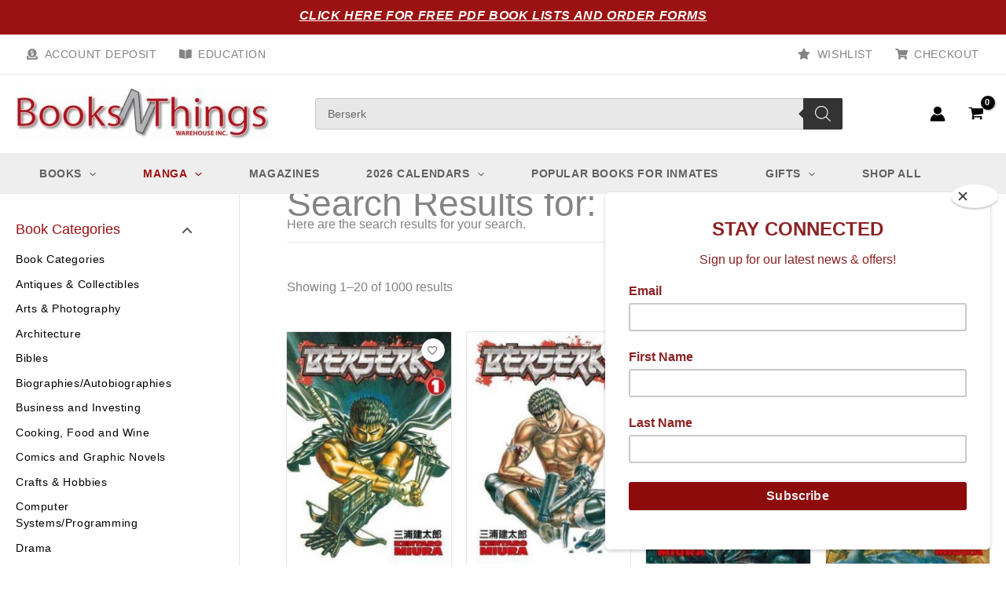

--- FILE ---
content_type: text/html; charset=UTF-8
request_url: https://www.booksnthingswarehouse.com/?s=Berserk&post_type=product&dgwt_wcas=1
body_size: 105480
content:
<!DOCTYPE html>
<html lang="en-US">
<head>
<meta charset="UTF-8">
<meta name="viewport" content="width=device-width, initial-scale=1">
	<link rel="profile" href="https://gmpg.org/xfn/11"> 
	<meta name='robots' content='noindex, follow' />

	<!-- This site is optimized with the Yoast SEO plugin v26.5 - https://yoast.com/wordpress/plugins/seo/ -->
	<title>You searched for Berserk - Books N Things Warehouse</title>
	<meta property="og:locale" content="en_US" />
	<meta property="og:type" content="article" />
	<meta property="og:title" content="You searched for Berserk - Books N Things Warehouse" />
	<meta property="og:url" content="https://www.booksnthingswarehouse.com/search/Berserk/" />
	<meta property="og:site_name" content="Books N Things Warehouse" />
	<meta name="twitter:card" content="summary_large_image" />
	<meta name="twitter:title" content="You searched for Berserk - Books N Things Warehouse" />
	<script type="application/ld+json" class="yoast-schema-graph">{"@context":"https://schema.org","@graph":[{"@type":["CollectionPage","SearchResultsPage"],"@id":"https://www.booksnthingswarehouse.com/?s=Berserk","url":"https://www.booksnthingswarehouse.com/?s=Berserk","name":"You searched for Berserk - Books N Things Warehouse","isPartOf":{"@id":"https://www.booksnthingswarehouse.com/#website"},"primaryImageOfPage":{"@id":"#primaryimage"},"image":{"@id":"#primaryimage"},"thumbnailUrl":"https://www.booksnthingswarehouse.com/wp-content/uploads/2022/10/CG13533.jpg","breadcrumb":{"@id":"#breadcrumb"},"inLanguage":"en-US"},{"@type":"ImageObject","inLanguage":"en-US","@id":"#primaryimage","url":"https://www.booksnthingswarehouse.com/wp-content/uploads/2022/10/CG13533.jpg","contentUrl":"https://www.booksnthingswarehouse.com/wp-content/uploads/2022/10/CG13533.jpg","width":260,"height":368},{"@type":"BreadcrumbList","@id":"#breadcrumb","itemListElement":[{"@type":"ListItem","position":1,"name":"Home","item":"https://www.booksnthingswarehouse.com/"},{"@type":"ListItem","position":2,"name":"You searched for Berserk"}]},{"@type":"WebSite","@id":"https://www.booksnthingswarehouse.com/#website","url":"https://www.booksnthingswarehouse.com/","name":"Books N Things Warehouse","description":"Providing books to inmates and their loved ones for over 15 years!","publisher":{"@id":"https://www.booksnthingswarehouse.com/#organization"},"potentialAction":[{"@type":"SearchAction","target":{"@type":"EntryPoint","urlTemplate":"https://www.booksnthingswarehouse.com/?s={search_term_string}"},"query-input":{"@type":"PropertyValueSpecification","valueRequired":true,"valueName":"search_term_string"}}],"inLanguage":"en-US"},{"@type":"Organization","@id":"https://www.booksnthingswarehouse.com/#organization","name":"Books N Things Warehouse","url":"https://www.booksnthingswarehouse.com/","logo":{"@type":"ImageObject","inLanguage":"en-US","@id":"https://www.booksnthingswarehouse.com/#/schema/logo/image/","url":"https://www.booksnthingswarehouse.com/wp-content/uploads/2022/08/BooksNThingsLOGO_REDTEXT_-1-1.jpg","contentUrl":"https://www.booksnthingswarehouse.com/wp-content/uploads/2022/08/BooksNThingsLOGO_REDTEXT_-1-1.jpg","width":2159,"height":454,"caption":"Books N Things Warehouse"},"image":{"@id":"https://www.booksnthingswarehouse.com/#/schema/logo/image/"},"sameAs":["https://www.facebook.com/profile.php?id=100085431942558","https://www.instagram.com/booksnthingsnj/"]}]}</script>
	<!-- / Yoast SEO plugin. -->


<link href='https://fonts.gstatic.com' crossorigin rel='preconnect' />
<style id='wp-img-auto-sizes-contain-inline-css'>
img:is([sizes=auto i],[sizes^="auto," i]){contain-intrinsic-size:3000px 1500px}
/*# sourceURL=wp-img-auto-sizes-contain-inline-css */
</style>
<link rel='stylesheet' id='wp-block-library-css' href='https://www.booksnthingswarehouse.com/wp-includes/css/dist/block-library/style.min.css?ver=6.9' media='all' />
<link rel='stylesheet' id='astra-theme-css-css' href='https://www.booksnthingswarehouse.com/wp-content/themes/astra/assets/css/minified/main.min.css?ver=4.11.16' media='all' />
<style id='astra-theme-css-inline-css'>
:root{--ast-post-nav-space:0;--ast-container-default-xlg-padding:3em;--ast-container-default-lg-padding:3em;--ast-container-default-slg-padding:2em;--ast-container-default-md-padding:3em;--ast-container-default-sm-padding:3em;--ast-container-default-xs-padding:2.4em;--ast-container-default-xxs-padding:1.8em;--ast-code-block-background:#EEEEEE;--ast-comment-inputs-background:#FAFAFA;--ast-normal-container-width:1400px;--ast-narrow-container-width:750px;--ast-blog-title-font-weight:normal;--ast-blog-meta-weight:inherit;--ast-global-color-primary:var(--ast-global-color-5);--ast-global-color-secondary:var(--ast-global-color-4);--ast-global-color-alternate-background:var(--ast-global-color-7);--ast-global-color-subtle-background:var(--ast-global-color-6);--ast-bg-style-guide:#F8FAFC;--ast-shadow-style-guide:0px 0px 4px 0 #00000057;--ast-global-dark-bg-style:#fff;--ast-global-dark-lfs:#fbfbfb;--ast-widget-bg-color:#fafafa;--ast-wc-container-head-bg-color:#fbfbfb;--ast-title-layout-bg:#eeeeee;--ast-search-border-color:#e7e7e7;--ast-lifter-hover-bg:#e6e6e6;--ast-gallery-block-color:#000;--srfm-color-input-label:var(--ast-global-color-2);}html{font-size:100%;}a{color:var(--ast-global-color-0);}a:hover,a:focus{color:var(--ast-global-color-1);}body,button,input,select,textarea,.ast-button,.ast-custom-button{font-family:Verdana,Helvetica,Arial,sans-serif;font-weight:inherit;font-size:16px;font-size:1rem;line-height:var(--ast-body-line-height,1.65em);}blockquote{color:var(--ast-global-color-4);}h1,h2,h3,h4,h5,h6,.entry-content :where(h1,h2,h3,h4,h5,h6),.site-title,.site-title a{font-family:Verdana,Helvetica,Arial,sans-serif;}.site-title{font-size:35px;font-size:2.1875rem;display:none;}header .custom-logo-link img{max-width:325px;width:325px;}.astra-logo-svg{width:325px;}.site-header .site-description{font-size:15px;font-size:0.9375rem;display:none;}.entry-title{font-size:15px;font-size:0.9375rem;}.archive .ast-article-post .ast-article-inner,.blog .ast-article-post .ast-article-inner,.archive .ast-article-post .ast-article-inner:hover,.blog .ast-article-post .ast-article-inner:hover{overflow:hidden;}h1,.entry-content :where(h1){font-size:40px;font-size:2.5rem;font-family:Verdana,Helvetica,Arial,sans-serif;line-height:1.4em;}h2,.entry-content :where(h2){font-size:32px;font-size:2rem;font-family:Verdana,Helvetica,Arial,sans-serif;line-height:1.3em;}h3,.entry-content :where(h3){font-size:26px;font-size:1.625rem;font-family:Verdana,Helvetica,Arial,sans-serif;line-height:1.3em;}h4,.entry-content :where(h4){font-size:24px;font-size:1.5rem;line-height:1.2em;font-family:Verdana,Helvetica,Arial,sans-serif;}h5,.entry-content :where(h5){font-size:20px;font-size:1.25rem;line-height:1.2em;font-family:Verdana,Helvetica,Arial,sans-serif;}h6,.entry-content :where(h6){font-size:16px;font-size:1rem;line-height:1.25em;font-family:Verdana,Helvetica,Arial,sans-serif;}::selection{background-color:var(--ast-global-color-0);color:#ffffff;}body,h1,h2,h3,h4,h5,h6,.entry-title a,.entry-content :where(h1,h2,h3,h4,h5,h6){color:var(--ast-global-color-4);}.tagcloud a:hover,.tagcloud a:focus,.tagcloud a.current-item{color:#ffffff;border-color:var(--ast-global-color-0);background-color:var(--ast-global-color-0);}input:focus,input[type="text"]:focus,input[type="email"]:focus,input[type="url"]:focus,input[type="password"]:focus,input[type="reset"]:focus,input[type="search"]:focus,textarea:focus{border-color:var(--ast-global-color-0);}input[type="radio"]:checked,input[type=reset],input[type="checkbox"]:checked,input[type="checkbox"]:hover:checked,input[type="checkbox"]:focus:checked,input[type=range]::-webkit-slider-thumb{border-color:var(--ast-global-color-0);background-color:var(--ast-global-color-0);box-shadow:none;}.site-footer a:hover + .post-count,.site-footer a:focus + .post-count{background:var(--ast-global-color-0);border-color:var(--ast-global-color-0);}.single .nav-links .nav-previous,.single .nav-links .nav-next{color:var(--ast-global-color-0);}.entry-meta,.entry-meta *{line-height:1.45;color:var(--ast-global-color-0);}.entry-meta a:not(.ast-button):hover,.entry-meta a:not(.ast-button):hover *,.entry-meta a:not(.ast-button):focus,.entry-meta a:not(.ast-button):focus *,.page-links > .page-link,.page-links .page-link:hover,.post-navigation a:hover{color:var(--ast-global-color-1);}#cat option,.secondary .calendar_wrap thead a,.secondary .calendar_wrap thead a:visited{color:var(--ast-global-color-0);}.secondary .calendar_wrap #today,.ast-progress-val span{background:var(--ast-global-color-0);}.secondary a:hover + .post-count,.secondary a:focus + .post-count{background:var(--ast-global-color-0);border-color:var(--ast-global-color-0);}.calendar_wrap #today > a{color:#ffffff;}.page-links .page-link,.single .post-navigation a{color:var(--ast-global-color-0);}.ast-search-menu-icon .search-form button.search-submit{padding:0 4px;}.ast-search-menu-icon form.search-form{padding-right:0;}.ast-search-menu-icon.slide-search input.search-field{width:0;}.ast-header-search .ast-search-menu-icon.ast-dropdown-active .search-form,.ast-header-search .ast-search-menu-icon.ast-dropdown-active .search-field:focus{transition:all 0.2s;}.search-form input.search-field:focus{outline:none;}.ast-archive-title{color:var(--ast-global-color-2);}.widget-title,.widget .wp-block-heading{font-size:22px;font-size:1.375rem;color:var(--ast-global-color-2);}.single .ast-author-details .author-title{color:var(--ast-global-color-1);}#secondary,#secondary button,#secondary input,#secondary select,#secondary textarea{font-size:16px;font-size:1rem;}.ast-single-post .entry-content a,.ast-comment-content a:not(.ast-comment-edit-reply-wrap a),.woocommerce-js .woocommerce-product-details__short-description a{text-decoration:underline;}.ast-single-post .wp-block-button .wp-block-button__link,.ast-single-post .elementor-widget-button .elementor-button,.ast-single-post .entry-content .uagb-tab a,.ast-single-post .entry-content .uagb-ifb-cta a,.ast-single-post .entry-content .wp-block-uagb-buttons a,.ast-single-post .entry-content .uabb-module-content a,.ast-single-post .entry-content .uagb-post-grid a,.ast-single-post .entry-content .uagb-timeline a,.ast-single-post .entry-content .uagb-toc__wrap a,.ast-single-post .entry-content .uagb-taxomony-box a,.ast-single-post .entry-content .woocommerce a,.entry-content .wp-block-latest-posts > li > a,.ast-single-post .entry-content .wp-block-file__button,a.ast-post-filter-single,.ast-single-post .wp-block-buttons .wp-block-button.is-style-outline .wp-block-button__link,.ast-single-post .ast-comment-content .comment-reply-link,.ast-single-post .ast-comment-content .comment-edit-link,.entry-content [CLASS*="wc-block"] .wc-block-components-button,.entry-content [CLASS*="wc-block"] .wc-block-components-totals-coupon-link,.entry-content [CLASS*="wc-block"] .wc-block-components-product-name{text-decoration:none;}.ast-search-menu-icon.slide-search a:focus-visible:focus-visible,.astra-search-icon:focus-visible,#close:focus-visible,a:focus-visible,.ast-menu-toggle:focus-visible,.site .skip-link:focus-visible,.wp-block-loginout input:focus-visible,.wp-block-search.wp-block-search__button-inside .wp-block-search__inside-wrapper,.ast-header-navigation-arrow:focus-visible,.woocommerce .wc-proceed-to-checkout > .checkout-button:focus-visible,.woocommerce .woocommerce-MyAccount-navigation ul li a:focus-visible,.ast-orders-table__row .ast-orders-table__cell:focus-visible,.woocommerce .woocommerce-order-details .order-again > .button:focus-visible,.woocommerce .woocommerce-message a.button.wc-forward:focus-visible,.woocommerce #minus_qty:focus-visible,.woocommerce #plus_qty:focus-visible,a#ast-apply-coupon:focus-visible,.woocommerce .woocommerce-info a:focus-visible,.woocommerce .astra-shop-summary-wrap a:focus-visible,.woocommerce a.wc-forward:focus-visible,#ast-apply-coupon:focus-visible,.woocommerce-js .woocommerce-mini-cart-item a.remove:focus-visible,#close:focus-visible,.button.search-submit:focus-visible,#search_submit:focus,.normal-search:focus-visible,.ast-header-account-wrap:focus-visible,.woocommerce .ast-on-card-button.ast-quick-view-trigger:focus,.astra-cart-drawer-close:focus,.ast-single-variation:focus,.ast-woocommerce-product-gallery__image:focus,.ast-button:focus,.woocommerce-product-gallery--with-images [data-controls="prev"]:focus-visible,.woocommerce-product-gallery--with-images [data-controls="next"]:focus-visible{outline-style:dotted;outline-color:inherit;outline-width:thin;}input:focus,input[type="text"]:focus,input[type="email"]:focus,input[type="url"]:focus,input[type="password"]:focus,input[type="reset"]:focus,input[type="search"]:focus,input[type="number"]:focus,textarea:focus,.wp-block-search__input:focus,[data-section="section-header-mobile-trigger"] .ast-button-wrap .ast-mobile-menu-trigger-minimal:focus,.ast-mobile-popup-drawer.active .menu-toggle-close:focus,.woocommerce-ordering select.orderby:focus,#ast-scroll-top:focus,#coupon_code:focus,.woocommerce-page #comment:focus,.woocommerce #reviews #respond input#submit:focus,.woocommerce a.add_to_cart_button:focus,.woocommerce .button.single_add_to_cart_button:focus,.woocommerce .woocommerce-cart-form button:focus,.woocommerce .woocommerce-cart-form__cart-item .quantity .qty:focus,.woocommerce .woocommerce-billing-fields .woocommerce-billing-fields__field-wrapper .woocommerce-input-wrapper > .input-text:focus,.woocommerce #order_comments:focus,.woocommerce #place_order:focus,.woocommerce .woocommerce-address-fields .woocommerce-address-fields__field-wrapper .woocommerce-input-wrapper > .input-text:focus,.woocommerce .woocommerce-MyAccount-content form button:focus,.woocommerce .woocommerce-MyAccount-content .woocommerce-EditAccountForm .woocommerce-form-row .woocommerce-Input.input-text:focus,.woocommerce .ast-woocommerce-container .woocommerce-pagination ul.page-numbers li a:focus,body #content .woocommerce form .form-row .select2-container--default .select2-selection--single:focus,#ast-coupon-code:focus,.woocommerce.woocommerce-js .quantity input[type=number]:focus,.woocommerce-js .woocommerce-mini-cart-item .quantity input[type=number]:focus,.woocommerce p#ast-coupon-trigger:focus{border-style:dotted;border-color:inherit;border-width:thin;}input{outline:none;}.woocommerce-js input[type=text]:focus,.woocommerce-js input[type=email]:focus,.woocommerce-js textarea:focus,input[type=number]:focus,.comments-area textarea#comment:focus,.comments-area textarea#comment:active,.comments-area .ast-comment-formwrap input[type="text"]:focus,.comments-area .ast-comment-formwrap input[type="text"]:active{outline-style:unset;outline-color:inherit;outline-width:thin;}.ast-logo-title-inline .site-logo-img{padding-right:1em;}.site-logo-img img{ transition:all 0.2s linear;}body .ast-oembed-container *{position:absolute;top:0;width:100%;height:100%;left:0;}body .wp-block-embed-pocket-casts .ast-oembed-container *{position:unset;}.ast-single-post-featured-section + article {margin-top: 2em;}.site-content .ast-single-post-featured-section img {width: 100%;overflow: hidden;object-fit: cover;}.site > .ast-single-related-posts-container {margin-top: 0;}@media (min-width: 1176px) {.ast-desktop .ast-container--narrow {max-width: var(--ast-narrow-container-width);margin: 0 auto;}}#secondary {margin: 4em 0 2.5em;word-break: break-word;line-height: 2;}#secondary li {margin-bottom: 0.75em;}#secondary li:last-child {margin-bottom: 0;}@media (max-width: 768px) {.js_active .ast-plain-container.ast-single-post #secondary {margin-top: 1.5em;}}.ast-separate-container.ast-two-container #secondary .widget {background-color: #fff;padding: 2em;margin-bottom: 2em;}@media (min-width: 993px) {.ast-left-sidebar #secondary {padding-right: 60px;}.ast-right-sidebar #secondary {padding-left: 60px;}}@media (max-width: 993px) {.ast-right-sidebar #secondary {padding-left: 30px;}.ast-left-sidebar #secondary {padding-right: 30px;}}@media (min-width: 993px) {.ast-page-builder-template.ast-left-sidebar #secondary {padding-left: 60px;}.ast-page-builder-template.ast-right-sidebar #secondary {padding-right: 60px;}}@media (max-width: 993px) {.ast-page-builder-template.ast-right-sidebar #secondary {padding-right: 30px;}.ast-page-builder-template.ast-left-sidebar #secondary {padding-left: 30px;}}@media (max-width:1175.9px){#ast-desktop-header{display:none;}}@media (min-width:1176px){#ast-mobile-header{display:none;}}.ast-site-header-cart .cart-container,.ast-edd-site-header-cart .ast-edd-cart-container {transition: all 0.2s linear;}.ast-site-header-cart .ast-woo-header-cart-info-wrap,.ast-edd-site-header-cart .ast-edd-header-cart-info-wrap {padding: 0 6px 0 2px;font-weight: 600;line-height: 2.7;display: inline-block;}.ast-site-header-cart i.astra-icon {font-size: 20px;font-size: 1.3em;font-style: normal;font-weight: normal;position: relative;padding: 0 2px;}.ast-site-header-cart i.astra-icon.no-cart-total:after,.ast-header-break-point.ast-header-custom-item-outside .ast-edd-header-cart-info-wrap,.ast-header-break-point.ast-header-custom-item-outside .ast-woo-header-cart-info-wrap {display: none;}.ast-site-header-cart.ast-menu-cart-fill i.astra-icon,.ast-edd-site-header-cart.ast-edd-menu-cart-fill span.astra-icon {font-size: 1.1em;}.astra-cart-drawer {position: fixed;display: block;visibility: hidden;overflow: auto;-webkit-overflow-scrolling: touch;z-index: 10000;background-color: var(--ast-global-color-primary,var(--ast-global-color-5));transform: translate3d(0,0,0);opacity: 0;will-change: transform;transition: 0.25s ease;}.woocommerce-mini-cart {position: relative;}.woocommerce-mini-cart::before {content: "";transition: .3s;}.woocommerce-mini-cart.ajax-mini-cart-qty-loading::before {position: absolute;top: 0;left: 0;right: 0;width: 100%;height: 100%;z-index: 5;background-color: var(--ast-global-color-primary,var(--ast-global-color-5));opacity: .5;}.astra-cart-drawer {width: 460px;height: 100%;left: 100%;top: 0px;opacity: 1;transform: translate3d(0%,0,0);}.astra-cart-drawer .astra-cart-drawer-header {position: absolute;width: 100%;text-align: left;text-transform: inherit;font-weight: 500;border-bottom: 1px solid var(--ast-border-color);padding: 1.34em;line-height: 1;z-index: 1;max-height: 3.5em;}.astra-cart-drawer .astra-cart-drawer-header .astra-cart-drawer-title {color: var(--ast-global-color-2);}.astra-cart-drawer .astra-cart-drawer-close .ast-close-svg {width: 22px;height: 22px;}.astra-cart-drawer .astra-cart-drawer-content,.astra-cart-drawer .astra-cart-drawer-content .widget_shopping_cart,.astra-cart-drawer .astra-cart-drawer-content .widget_shopping_cart_content {height: 100%;}.astra-cart-drawer .astra-cart-drawer-content {padding-top: 3.5em;}.astra-cart-drawer .ast-mini-cart-price-wrap .multiply-symbol{padding: 0 0.5em;}.astra-cart-drawer .astra-cart-drawer-content .woocommerce-mini-cart-item .ast-mini-cart-price-wrap {float: right;margin-top: 0.5em;max-width: 50%;}.astra-cart-drawer .astra-cart-drawer-content .woocommerce-mini-cart-item .variation {margin-top: 0.5em;margin-bottom: 0.5em;}.astra-cart-drawer .astra-cart-drawer-content .woocommerce-mini-cart-item .variation dt {font-weight: 500;}.astra-cart-drawer .astra-cart-drawer-content .widget_shopping_cart_content {display: flex;flex-direction: column;overflow: hidden;}.astra-cart-drawer .astra-cart-drawer-content .widget_shopping_cart_content ul li {min-height: 60px;}.woocommerce-js .astra-cart-drawer .astra-cart-drawer-content .woocommerce-mini-cart__total {display: flex;justify-content: space-between;padding: 0.7em 1.34em;margin-bottom: 0;}.woocommerce-js .astra-cart-drawer .astra-cart-drawer-content .woocommerce-mini-cart__total strong,.woocommerce-js .astra-cart-drawer .astra-cart-drawer-content .woocommerce-mini-cart__total .amount {width: 50%;}.astra-cart-drawer .astra-cart-drawer-content .woocommerce-mini-cart {padding: 1.3em;flex: 1;overflow: auto;}.astra-cart-drawer .astra-cart-drawer-content .woocommerce-mini-cart a.remove {width: 20px;height: 20px;line-height: 16px;}.astra-cart-drawer .astra-cart-drawer-content .woocommerce-mini-cart__total {padding: 1em 1.5em;margin: 0;text-align: center;}.astra-cart-drawer .astra-cart-drawer-content .woocommerce-mini-cart__buttons {padding: 1.34em;text-align: center;margin-bottom: 0;}.astra-cart-drawer .astra-cart-drawer-content .woocommerce-mini-cart__buttons .button.checkout {margin-right: 0;}.astra-cart-drawer .astra-cart-drawer-content .woocommerce-mini-cart__buttons a{width: 100%;}.woocommerce-js .astra-cart-drawer .astra-cart-drawer-content .woocommerce-mini-cart__buttons a:nth-last-child(1) {margin-bottom: 0;}.astra-cart-drawer .astra-cart-drawer-content .edd-cart-item {padding: .5em 2.6em .5em 1.5em;}.astra-cart-drawer .astra-cart-drawer-content .edd-cart-item .edd-remove-from-cart::after {width: 20px;height: 20px;line-height: 16px;}.astra-cart-drawer .astra-cart-drawer-content .edd-cart-number-of-items {padding: 1em 1.5em 1em 1.5em;margin-bottom: 0;text-align: center;}.astra-cart-drawer .astra-cart-drawer-content .edd_total {padding: .5em 1.5em;margin: 0;text-align: center;}.astra-cart-drawer .astra-cart-drawer-content .cart_item.edd_checkout {padding: 1em 1.5em 0;text-align: center;margin-top: 0;}.astra-cart-drawer .widget_shopping_cart_content > .woocommerce-mini-cart__empty-message {display: none;}.astra-cart-drawer .woocommerce-mini-cart__empty-message,.astra-cart-drawer .cart_item.empty {text-align: center;margin-top: 10px;}body.admin-bar .astra-cart-drawer {padding-top: 32px;}@media (max-width: 782px) {body.admin-bar .astra-cart-drawer {padding-top: 46px;}}.ast-mobile-cart-active body.ast-hfb-header {overflow: hidden;}.ast-mobile-cart-active .astra-mobile-cart-overlay {opacity: 1;cursor: pointer;visibility: visible;z-index: 999;}.ast-mini-cart-empty-wrap {display: flex;flex-wrap: wrap;height: 100%;align-items: flex-end;}.ast-mini-cart-empty-wrap > * {width: 100%;}.astra-cart-drawer-content .ast-mini-cart-empty {height: 100%;display: flex;flex-direction: column;justify-content: space-between;text-align: center;}.astra-cart-drawer-content .ast-mini-cart-empty .ast-mini-cart-message {display: flex;align-items: center;justify-content: center;height: 100%;padding: 1.34em;}@media (min-width: 546px) {.astra-cart-drawer .astra-cart-drawer-content.ast-large-view .woocommerce-mini-cart__buttons {display: flex;}.woocommerce-js .astra-cart-drawer .astra-cart-drawer-content.ast-large-view .woocommerce-mini-cart__buttons a,.woocommerce-js .astra-cart-drawer .astra-cart-drawer-content.ast-large-view .woocommerce-mini-cart__buttons a.checkout {margin-top: 0;margin-bottom: 0;}}.ast-site-header-cart .cart-container:focus-visible {display: inline-block;}.ast-site-header-cart i.astra-icon:after {content: attr(data-cart-total);position: absolute;font-family: Verdana,Helvetica,Arial,sans-serif;font-style: normal;top: -10px;right: -12px;font-weight: bold;box-shadow: 1px 1px 3px 0px rgba(0,0,0,0.3);font-size: 11px;padding-left: 0px;padding-right: 1px;line-height: 17px;letter-spacing: -.5px;height: 18px;min-width: 18px;border-radius: 99px;text-align: center;z-index: 3;}li.woocommerce-custom-menu-item .ast-site-header-cart i.astra-icon:after,li.edd-custom-menu-item .ast-edd-site-header-cart span.astra-icon:after {padding-left: 2px;}.astra-cart-drawer .astra-cart-drawer-close {position: absolute;top: 0.5em;right: 0;border: none;margin: 0;padding: .6em 1em .4em;color: var(--ast-global-color-2);background-color: transparent;}.astra-mobile-cart-overlay {background-color: rgba(0,0,0,0.4);position: fixed;top: 0;right: 0;bottom: 0;left: 0;visibility: hidden;opacity: 0;transition: opacity 0.2s ease-in-out;}.astra-cart-drawer .astra-cart-drawer-content .edd-cart-item .edd-remove-from-cart {right: 1.2em;}.ast-header-break-point.ast-woocommerce-cart-menu.ast-hfb-header .ast-cart-menu-wrap,.ast-header-break-point.ast-hfb-header .ast-cart-menu-wrap,.ast-header-break-point .ast-edd-site-header-cart-wrap .ast-edd-cart-menu-wrap {width: auto;height: 2em;font-size: 1.4em;line-height: 2;vertical-align: middle;text-align: right;}.woocommerce-js .astra-cart-drawer .astra-cart-drawer-content .woocommerce-mini-cart__buttons .button:not(.checkout):not(.ast-continue-shopping) {margin-right: 10px;}.woocommerce-js .astra-cart-drawer .astra-cart-drawer-content .woocommerce-mini-cart__buttons .button:not(.checkout):not(.ast-continue-shopping),.ast-site-header-cart .widget_shopping_cart .buttons .button:not(.checkout),.ast-site-header-cart .ast-site-header-cart-data .ast-mini-cart-empty .woocommerce-mini-cart__buttons a.button {background-color: transparent;border-style: solid;border-width: 1px;border-color: var(--ast-global-color-2);color: var(--ast-global-color-2);}.woocommerce-js .astra-cart-drawer .astra-cart-drawer-content .woocommerce-mini-cart__buttons .button:not(.checkout):not(.ast-continue-shopping):hover,.ast-site-header-cart .widget_shopping_cart .buttons .button:not(.checkout):hover {border-color: var(--ast-global-color-1);color: var(--ast-global-color-1);}.woocommerce-js .astra-cart-drawer .astra-cart-drawer-content .woocommerce-mini-cart__buttons a.checkout {margin-left: 0;margin-top: 10px;border-style: solid;border-width: 2px;border-color: var(--ast-global-color-2);}.woocommerce-js .astra-cart-drawer .astra-cart-drawer-content .woocommerce-mini-cart__buttons a.checkout:hover {border-color: var(--ast-global-color-1);}.woocommerce-js .astra-cart-drawer .astra-cart-drawer-content .woocommerce-mini-cart__total strong{padding-right: .5em;text-align: left;font-weight: 500;}.woocommerce-js .astra-cart-drawer .astra-cart-drawer-content .woocommerce-mini-cart__total .amount{text-align: right;}.astra-cart-drawer.active {transform: translate3d(-100%,0,0);visibility: visible;}.ast-site-header-cart.ast-menu-cart-outline .ast-cart-menu-wrap,.ast-site-header-cart.ast-menu-cart-fill .ast-cart-menu-wrap,.ast-edd-site-header-cart.ast-edd-menu-cart-outline .ast-edd-cart-menu-wrap,.ast-edd-site-header-cart.ast-edd-menu-cart-fill .ast-edd-cart-menu-wrap {line-height: 1.8;}@media (max-width:1175px){.astra-cart-drawer.active{width:80%;}}@media (max-width:544px){.astra-cart-drawer.active{width:100%;}}.wp-block-buttons.aligncenter{justify-content:center;}.wp-block-button.is-style-outline .wp-block-button__link{border-color:var(--ast-global-color-2);}div.wp-block-button.is-style-outline > .wp-block-button__link:not(.has-text-color),div.wp-block-button.wp-block-button__link.is-style-outline:not(.has-text-color){color:var(--ast-global-color-2);}.wp-block-button.is-style-outline .wp-block-button__link:hover,.wp-block-buttons .wp-block-button.is-style-outline .wp-block-button__link:focus,.wp-block-buttons .wp-block-button.is-style-outline > .wp-block-button__link:not(.has-text-color):hover,.wp-block-buttons .wp-block-button.wp-block-button__link.is-style-outline:not(.has-text-color):hover{color:var(--ast-global-color-5);background-color:var(--ast-global-color-1);border-color:var(--ast-global-color-1);}.post-page-numbers.current .page-link,.ast-pagination .page-numbers.current{color:#ffffff;border-color:var(--ast-global-color-0);background-color:var(--ast-global-color-0);}.wp-block-button.is-style-outline .wp-block-button__link.wp-element-button,.ast-outline-button{border-color:var(--ast-global-color-2);font-family:inherit;font-weight:inherit;line-height:1em;}.wp-block-buttons .wp-block-button.is-style-outline > .wp-block-button__link:not(.has-text-color),.wp-block-buttons .wp-block-button.wp-block-button__link.is-style-outline:not(.has-text-color),.ast-outline-button{color:var(--ast-global-color-2);}.wp-block-button.is-style-outline .wp-block-button__link:hover,.wp-block-buttons .wp-block-button.is-style-outline .wp-block-button__link:focus,.wp-block-buttons .wp-block-button.is-style-outline > .wp-block-button__link:not(.has-text-color):hover,.wp-block-buttons .wp-block-button.wp-block-button__link.is-style-outline:not(.has-text-color):hover,.ast-outline-button:hover,.ast-outline-button:focus,.wp-block-uagb-buttons-child .uagb-buttons-repeater.ast-outline-button:hover,.wp-block-uagb-buttons-child .uagb-buttons-repeater.ast-outline-button:focus{color:var(--ast-global-color-5);background-color:var(--ast-global-color-1);border-color:var(--ast-global-color-1);}.wp-block-button .wp-block-button__link.wp-element-button.is-style-outline:not(.has-background),.wp-block-button.is-style-outline>.wp-block-button__link.wp-element-button:not(.has-background),.ast-outline-button{background-color:transparent;}.entry-content[data-ast-blocks-layout] > figure{margin-bottom:1em;}h1.widget-title{font-weight:inherit;}h2.widget-title{font-weight:inherit;}h3.widget-title{font-weight:inherit;}.elementor-widget-container .elementor-loop-container .e-loop-item[data-elementor-type="loop-item"]{width:100%;} .ast-desktop .review-count{margin-left:-40px;margin-right:auto;}.review-rating{display:flex;align-items:center;order:2;}#page{display:flex;flex-direction:column;min-height:100vh;}.ast-404-layout-1 h1.page-title{color:var(--ast-global-color-2);}.single .post-navigation a{line-height:1em;height:inherit;}.error-404 .page-sub-title{font-size:1.5rem;font-weight:inherit;}.search .site-content .content-area .search-form{margin-bottom:0;}#page .site-content{flex-grow:1;}.widget{margin-bottom:1.25em;}#secondary li{line-height:1.5em;}#secondary .wp-block-group h2{margin-bottom:0.7em;}#secondary h2{font-size:1.7rem;}.ast-separate-container .ast-article-post,.ast-separate-container .ast-article-single,.ast-separate-container .comment-respond{padding:3em;}.ast-separate-container .ast-article-single .ast-article-single{padding:0;}.ast-article-single .wp-block-post-template-is-layout-grid{padding-left:0;}.ast-separate-container .comments-title,.ast-narrow-container .comments-title{padding:1.5em 2em;}.ast-page-builder-template .comment-form-textarea,.ast-comment-formwrap .ast-grid-common-col{padding:0;}.ast-comment-formwrap{padding:0;display:inline-flex;column-gap:20px;width:100%;margin-left:0;margin-right:0;}.comments-area textarea#comment:focus,.comments-area textarea#comment:active,.comments-area .ast-comment-formwrap input[type="text"]:focus,.comments-area .ast-comment-formwrap input[type="text"]:active {box-shadow:none;outline:none;}.archive.ast-page-builder-template .entry-header{margin-top:2em;}.ast-page-builder-template .ast-comment-formwrap{width:100%;}.entry-title{margin-bottom:0.5em;}.ast-archive-description p{font-size:inherit;font-weight:inherit;line-height:inherit;}.ast-separate-container .ast-comment-list li.depth-1,.hentry{margin-bottom:2em;}@media (min-width:1175px){.ast-left-sidebar.ast-page-builder-template #secondary,.archive.ast-right-sidebar.ast-page-builder-template .site-main{padding-left:20px;padding-right:20px;}}@media (max-width:544px){.ast-comment-formwrap.ast-row{column-gap:10px;display:inline-block;}#ast-commentform .ast-grid-common-col{position:relative;width:100%;}}@media (min-width:1201px){.ast-separate-container .ast-article-post,.ast-separate-container .ast-article-single,.ast-separate-container .ast-author-box,.ast-separate-container .ast-404-layout-1,.ast-separate-container .no-results{padding:3em;}}@media (max-width:1175px){.ast-left-sidebar #content > .ast-container{display:flex;flex-direction:column-reverse;width:100%;}}@media (max-width:1175px){#secondary.secondary{padding-top:0;}.ast-separate-container.ast-right-sidebar #secondary{padding-left:1em;padding-right:1em;}.ast-separate-container.ast-two-container #secondary{padding-left:0;padding-right:0;}.ast-page-builder-template .entry-header #secondary,.ast-page-builder-template #secondary{margin-top:1.5em;}}@media (max-width:1175px){.ast-right-sidebar #primary{padding-right:0;}.ast-page-builder-template.ast-left-sidebar #secondary,.ast-page-builder-template.ast-right-sidebar #secondary{padding-right:20px;padding-left:20px;}.ast-right-sidebar #secondary,.ast-left-sidebar #primary{padding-left:0;}.ast-left-sidebar #secondary{padding-right:0;}}@media (min-width:1176px){.ast-separate-container.ast-right-sidebar #primary,.ast-separate-container.ast-left-sidebar #primary{border:0;}.search-no-results.ast-separate-container #primary{margin-bottom:4em;}}@media (min-width:1176px){.ast-right-sidebar #primary{border-right:1px solid var(--ast-border-color);}.ast-left-sidebar #primary{border-left:1px solid var(--ast-border-color);}.ast-right-sidebar #secondary{border-left:1px solid var(--ast-border-color);margin-left:-1px;}.ast-left-sidebar #secondary{border-right:1px solid var(--ast-border-color);margin-right:-1px;}.ast-separate-container.ast-two-container.ast-right-sidebar #secondary{padding-left:30px;padding-right:0;}.ast-separate-container.ast-two-container.ast-left-sidebar #secondary{padding-right:30px;padding-left:0;}.ast-separate-container.ast-right-sidebar #secondary,.ast-separate-container.ast-left-sidebar #secondary{border:0;margin-left:auto;margin-right:auto;}.ast-separate-container.ast-two-container #secondary .widget:last-child{margin-bottom:0;}}.elementor-widget-button .elementor-button{border-style:solid;text-decoration:none;border-top-width:0;border-right-width:0;border-left-width:0;border-bottom-width:0;}body .elementor-button.elementor-size-sm,body .elementor-button.elementor-size-xs,body .elementor-button.elementor-size-md,body .elementor-button.elementor-size-lg,body .elementor-button.elementor-size-xl,body .elementor-button{padding-top:15px;padding-right:30px;padding-bottom:15px;padding-left:30px;}@media (max-width:1175px){.elementor-widget-button .elementor-button.elementor-size-sm,.elementor-widget-button .elementor-button.elementor-size-xs,.elementor-widget-button .elementor-button.elementor-size-md,.elementor-widget-button .elementor-button.elementor-size-lg,.elementor-widget-button .elementor-button.elementor-size-xl,.elementor-widget-button .elementor-button{padding-top:14px;padding-right:28px;padding-bottom:14px;padding-left:28px;}}@media (max-width:544px){.elementor-widget-button .elementor-button.elementor-size-sm,.elementor-widget-button .elementor-button.elementor-size-xs,.elementor-widget-button .elementor-button.elementor-size-md,.elementor-widget-button .elementor-button.elementor-size-lg,.elementor-widget-button .elementor-button.elementor-size-xl,.elementor-widget-button .elementor-button{padding-top:12px;padding-right:24px;padding-bottom:12px;padding-left:24px;}}.elementor-widget-button .elementor-button{border-color:var(--ast-global-color-2);background-color:var(--ast-global-color-2);}.elementor-widget-button .elementor-button:hover,.elementor-widget-button .elementor-button:focus{color:var(--ast-global-color-5);background-color:var(--ast-global-color-1);border-color:var(--ast-global-color-1);}.wp-block-button .wp-block-button__link ,.elementor-widget-button .elementor-button,.elementor-widget-button .elementor-button:visited{color:var(--ast-global-color-5);}.elementor-widget-button .elementor-button{font-weight:400;line-height:1.5em;letter-spacing:0;}.wp-block-button .wp-block-button__link:hover,.wp-block-button .wp-block-button__link:focus{color:var(--ast-global-color-5);background-color:var(--ast-global-color-1);border-color:var(--ast-global-color-1);}.elementor-widget-heading h1.elementor-heading-title{line-height:1.4em;}.elementor-widget-heading h2.elementor-heading-title{line-height:1.3em;}.elementor-widget-heading h3.elementor-heading-title{line-height:1.3em;}.elementor-widget-heading h4.elementor-heading-title{line-height:1.2em;}.elementor-widget-heading h5.elementor-heading-title{line-height:1.2em;}.elementor-widget-heading h6.elementor-heading-title{line-height:1.25em;}.wp-block-button .wp-block-button__link,.wp-block-search .wp-block-search__button,body .wp-block-file .wp-block-file__button{border-color:var(--ast-global-color-2);background-color:var(--ast-global-color-2);color:var(--ast-global-color-5);font-family:inherit;font-weight:400;line-height:1.5em;letter-spacing:0;padding-top:15px;padding-right:30px;padding-bottom:15px;padding-left:30px;}@media (max-width:1175px){.wp-block-button .wp-block-button__link,.wp-block-search .wp-block-search__button,body .wp-block-file .wp-block-file__button{padding-top:14px;padding-right:28px;padding-bottom:14px;padding-left:28px;}}@media (max-width:544px){.wp-block-button .wp-block-button__link,.wp-block-search .wp-block-search__button,body .wp-block-file .wp-block-file__button{padding-top:12px;padding-right:24px;padding-bottom:12px;padding-left:24px;}}.menu-toggle,button,.ast-button,.ast-custom-button,.button,input#submit,input[type="button"],input[type="submit"],input[type="reset"],form[CLASS*="wp-block-search__"].wp-block-search .wp-block-search__inside-wrapper .wp-block-search__button,body .wp-block-file .wp-block-file__button,.search .search-submit{border-style:solid;border-top-width:0;border-right-width:0;border-left-width:0;border-bottom-width:0;color:var(--ast-global-color-5);border-color:var(--ast-global-color-2);background-color:var(--ast-global-color-2);padding-top:15px;padding-right:30px;padding-bottom:15px;padding-left:30px;font-family:inherit;font-weight:400;line-height:1.5em;letter-spacing:0;}button:focus,.menu-toggle:hover,button:hover,.ast-button:hover,.ast-custom-button:hover .button:hover,.ast-custom-button:hover ,input[type=reset]:hover,input[type=reset]:focus,input#submit:hover,input#submit:focus,input[type="button"]:hover,input[type="button"]:focus,input[type="submit"]:hover,input[type="submit"]:focus,form[CLASS*="wp-block-search__"].wp-block-search .wp-block-search__inside-wrapper .wp-block-search__button:hover,form[CLASS*="wp-block-search__"].wp-block-search .wp-block-search__inside-wrapper .wp-block-search__button:focus,body .wp-block-file .wp-block-file__button:hover,body .wp-block-file .wp-block-file__button:focus{color:var(--ast-global-color-5);background-color:var(--ast-global-color-1);border-color:var(--ast-global-color-1);}form[CLASS*="wp-block-search__"].wp-block-search .wp-block-search__inside-wrapper .wp-block-search__button.has-icon{padding-top:calc(15px - 3px);padding-right:calc(30px - 3px);padding-bottom:calc(15px - 3px);padding-left:calc(30px - 3px);}@media (max-width:1175px){.menu-toggle,button,.ast-button,.ast-custom-button,.button,input#submit,input[type="button"],input[type="submit"],input[type="reset"],form[CLASS*="wp-block-search__"].wp-block-search .wp-block-search__inside-wrapper .wp-block-search__button,body .wp-block-file .wp-block-file__button,.search .search-submit{padding-top:14px;padding-right:28px;padding-bottom:14px;padding-left:28px;}}@media (max-width:544px){.menu-toggle,button,.ast-button,.ast-custom-button,.button,input#submit,input[type="button"],input[type="submit"],input[type="reset"],form[CLASS*="wp-block-search__"].wp-block-search .wp-block-search__inside-wrapper .wp-block-search__button,body .wp-block-file .wp-block-file__button,.search .search-submit{padding-top:12px;padding-right:24px;padding-bottom:12px;padding-left:24px;}}@media (max-width:1175px){.ast-mobile-header-stack .main-header-bar .ast-search-menu-icon{display:inline-block;}.ast-header-break-point.ast-header-custom-item-outside .ast-mobile-header-stack .main-header-bar .ast-search-icon{margin:0;}.ast-comment-avatar-wrap img{max-width:2.5em;}.ast-comment-meta{padding:0 1.8888em 1.3333em;}.ast-separate-container .ast-comment-list li.depth-1{padding:1.5em 2.14em;}.ast-separate-container .comment-respond{padding:2em 2.14em;}}@media (min-width:544px){.ast-container{max-width:100%;}}@media (max-width:544px){.ast-separate-container .ast-article-post,.ast-separate-container .ast-article-single,.ast-separate-container .comments-title,.ast-separate-container .ast-archive-description{padding:1.5em 1em;}.ast-separate-container #content .ast-container{padding-left:0.54em;padding-right:0.54em;}.ast-separate-container .ast-comment-list .bypostauthor{padding:.5em;}.ast-search-menu-icon.ast-dropdown-active .search-field{width:170px;}.ast-separate-container #secondary{padding-top:0;}.ast-separate-container.ast-two-container #secondary .widget{margin-bottom:1.5em;padding-left:1em;padding-right:1em;}} #ast-mobile-header .ast-site-header-cart-li a{pointer-events:none;}.ast-separate-container{background-color:var(--ast-global-color-5);background-image:none;}@media (max-width:1175px){.site-title{display:none;}.site-header .site-description{display:none;}h1,.entry-content :where(h1){font-size:30px;}h2,.entry-content :where(h2){font-size:25px;}h3,.entry-content :where(h3){font-size:20px;}.astra-logo-svg{width:200px;}header .custom-logo-link img,.ast-header-break-point .site-logo-img .custom-mobile-logo-link img{max-width:200px;width:200px;}body,.ast-separate-container{background-color:var(--ast-global-color-5);background-image:none;}}@media (max-width:544px){.site-title{display:none;}.site-header .site-description{display:none;}h1,.entry-content :where(h1){font-size:30px;}h2,.entry-content :where(h2){font-size:25px;}h3,.entry-content :where(h3){font-size:20px;}header .custom-logo-link img,.ast-header-break-point .site-branding img,.ast-header-break-point .custom-logo-link img{max-width:145px;width:145px;}.astra-logo-svg{width:145px;}.ast-header-break-point .site-logo-img .custom-mobile-logo-link img{max-width:145px;}}@media (max-width:1175px){html{font-size:91.2%;}}@media (max-width:544px){html{font-size:91.2%;}}@media (min-width:1176px){.ast-container{max-width:1440px;}}@media (min-width:1176px){.site-content .ast-container{display:flex;}}@media (max-width:1175px){.site-content .ast-container{flex-direction:column;}}.ast-blog-layout-4-grid .ast-article-post{border:0;}.ast-blog-layout-4-grid .ast-article-inner .wp-post-image{width:100%;}.ast-separate-container .ast-article-post{padding:1.5em;}.ast-blog-layout-4-grid .ast-row{display:flex;flex-wrap:wrap;flex-flow:row wrap;align-items:stretch;}.ast-row .blog-layout-4 .post-content,.blog-layout-4 .post-thumb{padding-left:0;padding-right:0;}.ast-article-post.remove-featured-img-padding .blog-layout-4 .post-content .ast-blog-featured-section:first-child .post-thumb-img-content{margin-top:-1.5em;}.ast-article-post.remove-featured-img-padding .blog-layout-4 .post-content .ast-blog-featured-section .post-thumb-img-content{margin-left:-1.5em;margin-right:-1.5em;}@media (max-width:1175px){.ast-blog-layout-4-grid .ast-article-post{width:100%;}}.ast-blog-layout-6-grid .ast-blog-featured-section:before { content: ""; }.ast-article-post .post-thumb-img-content img{aspect-ratio:1/1;width:100%;}.cat-links.badge a,.tags-links.badge a {padding: 4px 8px;border-radius: 3px;font-weight: 400;}.cat-links.underline a,.tags-links.underline a{text-decoration: underline;}@media (min-width:1176px){.main-header-menu .sub-menu .menu-item.ast-left-align-sub-menu:hover > .sub-menu,.main-header-menu .sub-menu .menu-item.ast-left-align-sub-menu.focus > .sub-menu{margin-left:-0px;}}.site .comments-area{padding-bottom:3em;}.wp-block-file {display: flex;align-items: center;flex-wrap: wrap;justify-content: space-between;}.wp-block-pullquote {border: none;}.wp-block-pullquote blockquote::before {content: "\201D";font-family: "Helvetica",sans-serif;display: flex;transform: rotate( 180deg );font-size: 6rem;font-style: normal;line-height: 1;font-weight: bold;align-items: center;justify-content: center;}.has-text-align-right > blockquote::before {justify-content: flex-start;}.has-text-align-left > blockquote::before {justify-content: flex-end;}figure.wp-block-pullquote.is-style-solid-color blockquote {max-width: 100%;text-align: inherit;}:root {--wp--custom--ast-default-block-top-padding: 3em;--wp--custom--ast-default-block-right-padding: 3em;--wp--custom--ast-default-block-bottom-padding: 3em;--wp--custom--ast-default-block-left-padding: 3em;--wp--custom--ast-container-width: 1400px;--wp--custom--ast-content-width-size: 1400px;--wp--custom--ast-wide-width-size: calc(1400px + var(--wp--custom--ast-default-block-left-padding) + var(--wp--custom--ast-default-block-right-padding));}.ast-narrow-container {--wp--custom--ast-content-width-size: 750px;--wp--custom--ast-wide-width-size: 750px;}@media(max-width: 1175px) {:root {--wp--custom--ast-default-block-top-padding: 3em;--wp--custom--ast-default-block-right-padding: 2em;--wp--custom--ast-default-block-bottom-padding: 3em;--wp--custom--ast-default-block-left-padding: 2em;}}@media(max-width: 544px) {:root {--wp--custom--ast-default-block-top-padding: 3em;--wp--custom--ast-default-block-right-padding: 1.5em;--wp--custom--ast-default-block-bottom-padding: 3em;--wp--custom--ast-default-block-left-padding: 1.5em;}}.entry-content > .wp-block-group,.entry-content > .wp-block-cover,.entry-content > .wp-block-columns {padding-top: var(--wp--custom--ast-default-block-top-padding);padding-right: var(--wp--custom--ast-default-block-right-padding);padding-bottom: var(--wp--custom--ast-default-block-bottom-padding);padding-left: var(--wp--custom--ast-default-block-left-padding);}.ast-plain-container.ast-no-sidebar .entry-content > .alignfull,.ast-page-builder-template .ast-no-sidebar .entry-content > .alignfull {margin-left: calc( -50vw + 50%);margin-right: calc( -50vw + 50%);max-width: 100vw;width: 100vw;}.ast-plain-container.ast-no-sidebar .entry-content .alignfull .alignfull,.ast-page-builder-template.ast-no-sidebar .entry-content .alignfull .alignfull,.ast-plain-container.ast-no-sidebar .entry-content .alignfull .alignwide,.ast-page-builder-template.ast-no-sidebar .entry-content .alignfull .alignwide,.ast-plain-container.ast-no-sidebar .entry-content .alignwide .alignfull,.ast-page-builder-template.ast-no-sidebar .entry-content .alignwide .alignfull,.ast-plain-container.ast-no-sidebar .entry-content .alignwide .alignwide,.ast-page-builder-template.ast-no-sidebar .entry-content .alignwide .alignwide,.ast-plain-container.ast-no-sidebar .entry-content .wp-block-column .alignfull,.ast-page-builder-template.ast-no-sidebar .entry-content .wp-block-column .alignfull,.ast-plain-container.ast-no-sidebar .entry-content .wp-block-column .alignwide,.ast-page-builder-template.ast-no-sidebar .entry-content .wp-block-column .alignwide {margin-left: auto;margin-right: auto;width: 100%;}[data-ast-blocks-layout] .wp-block-separator:not(.is-style-dots) {height: 0;}[data-ast-blocks-layout] .wp-block-separator {margin: 20px auto;}[data-ast-blocks-layout] .wp-block-separator:not(.is-style-wide):not(.is-style-dots) {max-width: 100px;}[data-ast-blocks-layout] .wp-block-separator.has-background {padding: 0;}.entry-content[data-ast-blocks-layout] > * {max-width: var(--wp--custom--ast-content-width-size);margin-left: auto;margin-right: auto;}.entry-content[data-ast-blocks-layout] > .alignwide {max-width: var(--wp--custom--ast-wide-width-size);}.entry-content[data-ast-blocks-layout] .alignfull {max-width: none;}.entry-content .wp-block-columns {margin-bottom: 0;}blockquote {margin: 1.5em;border-color: rgba(0,0,0,0.05);}.wp-block-quote:not(.has-text-align-right):not(.has-text-align-center) {border-left: 5px solid rgba(0,0,0,0.05);}.has-text-align-right > blockquote,blockquote.has-text-align-right {border-right: 5px solid rgba(0,0,0,0.05);}.has-text-align-left > blockquote,blockquote.has-text-align-left {border-left: 5px solid rgba(0,0,0,0.05);}.wp-block-site-tagline,.wp-block-latest-posts .read-more {margin-top: 15px;}.wp-block-loginout p label {display: block;}.wp-block-loginout p:not(.login-remember):not(.login-submit) input {width: 100%;}.wp-block-loginout input:focus {border-color: transparent;}.wp-block-loginout input:focus {outline: thin dotted;}.entry-content .wp-block-media-text .wp-block-media-text__content {padding: 0 0 0 8%;}.entry-content .wp-block-media-text.has-media-on-the-right .wp-block-media-text__content {padding: 0 8% 0 0;}.entry-content .wp-block-media-text.has-background .wp-block-media-text__content {padding: 8%;}.entry-content .wp-block-cover:not([class*="background-color"]):not(.has-text-color.has-link-color) .wp-block-cover__inner-container,.entry-content .wp-block-cover:not([class*="background-color"]) .wp-block-cover-image-text,.entry-content .wp-block-cover:not([class*="background-color"]) .wp-block-cover-text,.entry-content .wp-block-cover-image:not([class*="background-color"]) .wp-block-cover__inner-container,.entry-content .wp-block-cover-image:not([class*="background-color"]) .wp-block-cover-image-text,.entry-content .wp-block-cover-image:not([class*="background-color"]) .wp-block-cover-text {color: var(--ast-global-color-primary,var(--ast-global-color-5));}.wp-block-loginout .login-remember input {width: 1.1rem;height: 1.1rem;margin: 0 5px 4px 0;vertical-align: middle;}.wp-block-latest-posts > li > *:first-child,.wp-block-latest-posts:not(.is-grid) > li:first-child {margin-top: 0;}.entry-content > .wp-block-buttons,.entry-content > .wp-block-uagb-buttons {margin-bottom: 1.5em;}.wp-block-search__inside-wrapper .wp-block-search__input {padding: 0 10px;color: var(--ast-global-color-3);background: var(--ast-global-color-primary,var(--ast-global-color-5));border-color: var(--ast-border-color);}.wp-block-latest-posts .read-more {margin-bottom: 1.5em;}.wp-block-search__no-button .wp-block-search__inside-wrapper .wp-block-search__input {padding-top: 5px;padding-bottom: 5px;}.wp-block-latest-posts .wp-block-latest-posts__post-date,.wp-block-latest-posts .wp-block-latest-posts__post-author {font-size: 1rem;}.wp-block-latest-posts > li > *,.wp-block-latest-posts:not(.is-grid) > li {margin-top: 12px;margin-bottom: 12px;}.ast-page-builder-template .entry-content[data-ast-blocks-layout] > .alignwide:where(:not(.uagb-is-root-container):not(.spectra-is-root-container)) > * {max-width: var(--wp--custom--ast-wide-width-size);}.ast-page-builder-template .entry-content[data-ast-blocks-layout] > .inherit-container-width > *,.ast-page-builder-template .entry-content[data-ast-blocks-layout] > *:not(.wp-block-group):where(:not(.uagb-is-root-container):not(.spectra-is-root-container)) > *,.entry-content[data-ast-blocks-layout] > .wp-block-cover .wp-block-cover__inner-container {max-width: var(--wp--custom--ast-content-width-size) ;margin-left: auto;margin-right: auto;}.ast-page-builder-template .entry-content[data-ast-blocks-layout] > *,.ast-page-builder-template .entry-content[data-ast-blocks-layout] > .alignfull:where(:not(.wp-block-group):not(.uagb-is-root-container):not(.spectra-is-root-container)) > * {max-width: none;}.entry-content[data-ast-blocks-layout] .wp-block-cover:not(.alignleft):not(.alignright) {width: auto;}@media(max-width: 1200px) {.ast-separate-container .entry-content > .alignfull,.ast-separate-container .entry-content[data-ast-blocks-layout] > .alignwide,.ast-plain-container .entry-content[data-ast-blocks-layout] > .alignwide,.ast-plain-container .entry-content .alignfull {margin-left: calc(-1 * min(var(--ast-container-default-xlg-padding),20px)) ;margin-right: calc(-1 * min(var(--ast-container-default-xlg-padding),20px));}}@media(min-width: 1201px) {.ast-separate-container .entry-content > .alignfull {margin-left: calc(-1 * var(--ast-container-default-xlg-padding) );margin-right: calc(-1 * var(--ast-container-default-xlg-padding) );}.ast-separate-container .entry-content[data-ast-blocks-layout] > .alignwide,.ast-plain-container .entry-content[data-ast-blocks-layout] > .alignwide {margin-left: calc(-1 * var(--wp--custom--ast-default-block-left-padding) );margin-right: calc(-1 * var(--wp--custom--ast-default-block-right-padding) );}}@media(min-width: 1175px) {.ast-separate-container .entry-content .wp-block-group.alignwide:not(.inherit-container-width) > :where(:not(.alignleft):not(.alignright)),.ast-plain-container .entry-content .wp-block-group.alignwide:not(.inherit-container-width) > :where(:not(.alignleft):not(.alignright)) {max-width: calc( var(--wp--custom--ast-content-width-size) + 80px );}.ast-plain-container.ast-right-sidebar .entry-content[data-ast-blocks-layout] .alignfull,.ast-plain-container.ast-left-sidebar .entry-content[data-ast-blocks-layout] .alignfull {margin-left: -60px;margin-right: -60px;}}@media(min-width: 544px) {.entry-content > .alignleft {margin-right: 20px;}.entry-content > .alignright {margin-left: 20px;}}@media (max-width:544px){.wp-block-columns .wp-block-column:not(:last-child){margin-bottom:20px;}.wp-block-latest-posts{margin:0;}}@media( max-width: 600px ) {.entry-content .wp-block-media-text .wp-block-media-text__content,.entry-content .wp-block-media-text.has-media-on-the-right .wp-block-media-text__content {padding: 8% 0 0;}.entry-content .wp-block-media-text.has-background .wp-block-media-text__content {padding: 8%;}}.ast-page-builder-template .entry-header {padding-left: 0;}.ast-narrow-container .site-content .wp-block-uagb-image--align-full .wp-block-uagb-image__figure {max-width: 100%;margin-left: auto;margin-right: auto;}.ast-header-break-point .ast-mobile-header-wrap .ast-above-header-wrap .main-header-bar-navigation .inline-on-mobile .menu-item .menu-link,.ast-header-break-point .ast-mobile-header-wrap .ast-main-header-wrap .main-header-bar-navigation .inline-on-mobile .menu-item .menu-link,.ast-header-break-point .ast-mobile-header-wrap .ast-below-header-wrap .main-header-bar-navigation .inline-on-mobile .menu-item .menu-link {border: none;}.ast-header-break-point .ast-mobile-header-wrap .ast-above-header-wrap .main-header-bar-navigation .inline-on-mobile .menu-item-has-children > .ast-menu-toggle::before,.ast-header-break-point .ast-mobile-header-wrap .ast-main-header-wrap .main-header-bar-navigation .inline-on-mobile .menu-item-has-children > .ast-menu-toggle::before,.ast-header-break-point .ast-mobile-header-wrap .ast-below-header-wrap .main-header-bar-navigation .inline-on-mobile .menu-item-has-children > .ast-menu-toggle::before {font-size: .6rem;}.ast-header-break-point .ast-mobile-header-wrap .ast-flex.inline-on-mobile {flex-wrap: unset;}.ast-header-break-point .ast-mobile-header-wrap .ast-flex.inline-on-mobile .menu-item.ast-submenu-expanded > .sub-menu .menu-link {padding: .1em 1em;}.ast-header-break-point .ast-mobile-header-wrap .ast-flex.inline-on-mobile .menu-item.ast-submenu-expanded > .sub-menu > .menu-item .ast-menu-toggle::before {transform: rotate(-90deg);}.ast-header-break-point .ast-mobile-header-wrap .ast-flex.inline-on-mobile .menu-item.ast-submenu-expanded > .sub-menu > .menu-item.ast-submenu-expanded .ast-menu-toggle::before {transform: rotate(-270deg);}.ast-header-break-point .ast-mobile-header-wrap .ast-flex.inline-on-mobile .menu-item > .sub-menu > .menu-item .menu-link:before {content: none;}.ast-header-break-point .ast-mobile-header-wrap .ast-flex.inline-on-mobile {flex-wrap: unset;}.ast-header-break-point .ast-mobile-header-wrap .ast-flex.inline-on-mobile .menu-item.ast-submenu-expanded > .sub-menu .menu-link {padding: .1em 1em;}.ast-header-break-point .ast-mobile-header-wrap .ast-flex.inline-on-mobile .menu-item.ast-submenu-expanded > .sub-menu > .menu-item .ast-menu-toggle::before {transform: rotate(-90deg);}.ast-header-break-point .ast-mobile-header-wrap .ast-flex.inline-on-mobile .menu-item.ast-submenu-expanded > .sub-menu > .menu-item.ast-submenu-expanded .ast-menu-toggle::before {transform: rotate(-270deg);}.ast-header-break-point .ast-mobile-header-wrap .ast-flex.inline-on-mobile .menu-item > .sub-menu > .menu-item .menu-link:before {content: none;}.ast-header-break-point .inline-on-mobile .sub-menu {width: 150px;}.ast-header-break-point .ast-mobile-header-wrap .ast-flex.inline-on-mobile .menu-item.menu-item-has-children {margin-right: 10px;}.ast-header-break-point .ast-mobile-header-wrap .ast-flex.inline-on-mobile .menu-item.ast-submenu-expanded > .sub-menu {display: block;position: absolute;right: auto;left: 0;}.ast-header-break-point .ast-mobile-header-wrap .ast-flex.inline-on-mobile .menu-item.ast-submenu-expanded > .sub-menu .menu-item .ast-menu-toggle {padding: 0;right: 1em;}.ast-header-break-point .ast-mobile-header-wrap .ast-flex.inline-on-mobile .menu-item.ast-submenu-expanded > .sub-menu > .menu-item > .sub-menu {left: 100%;right: auto;}.ast-header-break-point .ast-mobile-header-wrap .ast-flex.inline-on-mobile .ast-menu-toggle {right: -15px;}.ast-header-break-point .ast-mobile-header-wrap .ast-flex.inline-on-mobile .menu-item.menu-item-has-children {margin-right: 10px;}.ast-header-break-point .ast-mobile-header-wrap .ast-flex.inline-on-mobile .menu-item.ast-submenu-expanded > .sub-menu {display: block;position: absolute;right: auto;left: 0;}.ast-header-break-point .ast-mobile-header-wrap .ast-flex.inline-on-mobile .menu-item.ast-submenu-expanded > .sub-menu > .menu-item > .sub-menu {left: 100%;right: auto;}.ast-header-break-point .ast-mobile-header-wrap .ast-flex.inline-on-mobile .ast-menu-toggle {right: -15px;}:root .has-ast-global-color-0-color{color:var(--ast-global-color-0);}:root .has-ast-global-color-0-background-color{background-color:var(--ast-global-color-0);}:root .wp-block-button .has-ast-global-color-0-color{color:var(--ast-global-color-0);}:root .wp-block-button .has-ast-global-color-0-background-color{background-color:var(--ast-global-color-0);}:root .has-ast-global-color-1-color{color:var(--ast-global-color-1);}:root .has-ast-global-color-1-background-color{background-color:var(--ast-global-color-1);}:root .wp-block-button .has-ast-global-color-1-color{color:var(--ast-global-color-1);}:root .wp-block-button .has-ast-global-color-1-background-color{background-color:var(--ast-global-color-1);}:root .has-ast-global-color-2-color{color:var(--ast-global-color-2);}:root .has-ast-global-color-2-background-color{background-color:var(--ast-global-color-2);}:root .wp-block-button .has-ast-global-color-2-color{color:var(--ast-global-color-2);}:root .wp-block-button .has-ast-global-color-2-background-color{background-color:var(--ast-global-color-2);}:root .has-ast-global-color-3-color{color:var(--ast-global-color-3);}:root .has-ast-global-color-3-background-color{background-color:var(--ast-global-color-3);}:root .wp-block-button .has-ast-global-color-3-color{color:var(--ast-global-color-3);}:root .wp-block-button .has-ast-global-color-3-background-color{background-color:var(--ast-global-color-3);}:root .has-ast-global-color-4-color{color:var(--ast-global-color-4);}:root .has-ast-global-color-4-background-color{background-color:var(--ast-global-color-4);}:root .wp-block-button .has-ast-global-color-4-color{color:var(--ast-global-color-4);}:root .wp-block-button .has-ast-global-color-4-background-color{background-color:var(--ast-global-color-4);}:root .has-ast-global-color-5-color{color:var(--ast-global-color-5);}:root .has-ast-global-color-5-background-color{background-color:var(--ast-global-color-5);}:root .wp-block-button .has-ast-global-color-5-color{color:var(--ast-global-color-5);}:root .wp-block-button .has-ast-global-color-5-background-color{background-color:var(--ast-global-color-5);}:root .has-ast-global-color-6-color{color:var(--ast-global-color-6);}:root .has-ast-global-color-6-background-color{background-color:var(--ast-global-color-6);}:root .wp-block-button .has-ast-global-color-6-color{color:var(--ast-global-color-6);}:root .wp-block-button .has-ast-global-color-6-background-color{background-color:var(--ast-global-color-6);}:root .has-ast-global-color-7-color{color:var(--ast-global-color-7);}:root .has-ast-global-color-7-background-color{background-color:var(--ast-global-color-7);}:root .wp-block-button .has-ast-global-color-7-color{color:var(--ast-global-color-7);}:root .wp-block-button .has-ast-global-color-7-background-color{background-color:var(--ast-global-color-7);}:root .has-ast-global-color-8-color{color:var(--ast-global-color-8);}:root .has-ast-global-color-8-background-color{background-color:var(--ast-global-color-8);}:root .wp-block-button .has-ast-global-color-8-color{color:var(--ast-global-color-8);}:root .wp-block-button .has-ast-global-color-8-background-color{background-color:var(--ast-global-color-8);}:root{--ast-global-color-0:#9c1111;--ast-global-color-1:#000000;--ast-global-color-2:#848484;--ast-global-color-3:#5d5d5d;--ast-global-color-4:#424242;--ast-global-color-5:#FFFFFF;--ast-global-color-6:#e2e8f0;--ast-global-color-7:#cbd5e1;--ast-global-color-8:#94a3b8;}:root {--ast-border-color : var(--ast-global-color-6);}.search .ast-container section.ast-archive-description{max-width:1400px;width:100%;text-align:left;padding-top:0em;padding-right:0em;padding-bottom:0em;padding-left:0em;}.search .ast-container section.ast-archive-description > *:not(:last-child){margin-bottom:0px;}@media (max-width:1175px){.search .ast-container section.ast-archive-description{text-align:left;}}@media (max-width:544px){.search .ast-container section.ast-archive-description{text-align:left;}}.ast-archive-entry-banner {-js-display: flex;display: flex;flex-direction: column;justify-content: center;text-align: center;position: relative;background: var(--ast-title-layout-bg);}.ast-archive-entry-banner[data-banner-width-type="custom"] {margin: 0 auto;width: 100%;}.ast-archive-entry-banner[data-banner-layout="layout-1"] {background: inherit;padding: 20px 0;text-align: left;}.ast-breadcrumbs .trail-browse,.ast-breadcrumbs .trail-items,.ast-breadcrumbs .trail-items li{display:inline-block;margin:0;padding:0;border:none;background:inherit;text-indent:0;text-decoration:none;}.ast-breadcrumbs .trail-browse{font-size:inherit;font-style:inherit;font-weight:inherit;color:inherit;}.ast-breadcrumbs .trail-items{list-style:none;}.trail-items li::after{padding:0 0.3em;content:"\00bb";}.trail-items li:last-of-type::after{display:none;}h1,h2,h3,h4,h5,h6,.entry-content :where(h1,h2,h3,h4,h5,h6){color:var(--ast-global-color-2);}.entry-title a{color:var(--ast-global-color-2);}@media (max-width:1175px){.ast-builder-grid-row-container.ast-builder-grid-row-tablet-3-firstrow .ast-builder-grid-row > *:first-child,.ast-builder-grid-row-container.ast-builder-grid-row-tablet-3-lastrow .ast-builder-grid-row > *:last-child{grid-column:1 / -1;}}@media (max-width:544px){.ast-builder-grid-row-container.ast-builder-grid-row-mobile-3-firstrow .ast-builder-grid-row > *:first-child,.ast-builder-grid-row-container.ast-builder-grid-row-mobile-3-lastrow .ast-builder-grid-row > *:last-child{grid-column:1 / -1;}}.ast-builder-layout-element[data-section="title_tagline"]{display:flex;}@media (max-width:1175px){.ast-header-break-point .ast-builder-layout-element[data-section="title_tagline"]{display:flex;}}@media (max-width:544px){.ast-header-break-point .ast-builder-layout-element[data-section="title_tagline"]{display:flex;}}.ast-builder-menu-1{font-family:Verdana,Helvetica,Arial,sans-serif;font-weight:700;text-transform:uppercase;}.ast-builder-menu-1 .menu-item > .menu-link{font-size:14px;font-size:0.875rem;color:#616161;padding-left:30px;padding-right:30px;}.ast-builder-menu-1 .menu-item > .ast-menu-toggle{color:#616161;}.ast-builder-menu-1 .menu-item:hover > .menu-link,.ast-builder-menu-1 .inline-on-mobile .menu-item:hover > .ast-menu-toggle{color:var(--ast-global-color-0);}.ast-builder-menu-1 .menu-item:hover > .ast-menu-toggle{color:var(--ast-global-color-0);}.ast-builder-menu-1 .menu-item.current-menu-item > .menu-link,.ast-builder-menu-1 .inline-on-mobile .menu-item.current-menu-item > .ast-menu-toggle,.ast-builder-menu-1 .current-menu-ancestor > .menu-link{color:var(--ast-global-color-0);}.ast-builder-menu-1 .menu-item.current-menu-item > .ast-menu-toggle{color:var(--ast-global-color-0);}.ast-builder-menu-1 .sub-menu,.ast-builder-menu-1 .inline-on-mobile .sub-menu{border-top-width:2px;border-bottom-width:0px;border-right-width:0px;border-left-width:0px;border-color:var(--ast-global-color-0);border-style:solid;}.ast-builder-menu-1 .sub-menu .sub-menu{top:-2px;}.ast-builder-menu-1 .main-header-menu > .menu-item > .sub-menu,.ast-builder-menu-1 .main-header-menu > .menu-item > .astra-full-megamenu-wrapper{margin-top:0px;}.ast-desktop .ast-builder-menu-1 .main-header-menu > .menu-item > .sub-menu:before,.ast-desktop .ast-builder-menu-1 .main-header-menu > .menu-item > .astra-full-megamenu-wrapper:before{height:calc( 0px + 2px + 5px );}.ast-builder-menu-1 .menu-item.menu-item-has-children > .ast-menu-toggle{right:calc( 30px - 0.907em );}.ast-desktop .ast-builder-menu-1 .menu-item .sub-menu .menu-link{border-style:none;}@media (max-width:1175px){.ast-header-break-point .ast-builder-menu-1 .main-header-menu .menu-item > .menu-link{padding-left:12px;padding-right:12px;}.ast-header-break-point .ast-builder-menu-1 .menu-item.menu-item-has-children > .ast-menu-toggle{top:0;right:calc( 12px - 0.907em );}.ast-builder-menu-1 .inline-on-mobile .menu-item.menu-item-has-children > .ast-menu-toggle{right:-15px;}.ast-builder-menu-1 .menu-item-has-children > .menu-link:after{content:unset;}.ast-builder-menu-1 .main-header-menu > .menu-item > .sub-menu,.ast-builder-menu-1 .main-header-menu > .menu-item > .astra-full-megamenu-wrapper{margin-top:0;}}@media (max-width:544px){.ast-header-break-point .ast-builder-menu-1 .menu-item.menu-item-has-children > .ast-menu-toggle{top:0;}.ast-builder-menu-1 .main-header-menu > .menu-item > .sub-menu,.ast-builder-menu-1 .main-header-menu > .menu-item > .astra-full-megamenu-wrapper{margin-top:0;}}.ast-builder-menu-1{display:flex;}@media (max-width:1175px){.ast-header-break-point .ast-builder-menu-1{display:flex;}}@media (max-width:544px){.ast-header-break-point .ast-builder-menu-1{display:flex;}}.ast-builder-menu-3{font-family:inherit;font-weight:inherit;text-transform:uppercase;}.ast-builder-menu-3 .menu-item > .menu-link{line-height:1.6em;font-size:14px;font-size:0.875rem;color:var(--ast-global-color-2);}.ast-builder-menu-3 .menu-item > .ast-menu-toggle{color:var(--ast-global-color-2);}.ast-builder-menu-3 .menu-item:hover > .menu-link,.ast-builder-menu-3 .inline-on-mobile .menu-item:hover > .ast-menu-toggle{color:var(--ast-global-color-0);}.ast-builder-menu-3 .menu-item:hover > .ast-menu-toggle{color:var(--ast-global-color-0);}.ast-builder-menu-3 .menu-item.current-menu-item > .menu-link,.ast-builder-menu-3 .inline-on-mobile .menu-item.current-menu-item > .ast-menu-toggle,.ast-builder-menu-3 .current-menu-ancestor > .menu-link{color:var(--ast-global-color-0);}.ast-builder-menu-3 .menu-item.current-menu-item > .ast-menu-toggle{color:var(--ast-global-color-0);}.ast-builder-menu-3 .sub-menu,.ast-builder-menu-3 .inline-on-mobile .sub-menu{border-top-width:2px;border-bottom-width:0px;border-right-width:0px;border-left-width:0px;border-color:var(--ast-global-color-0);border-style:solid;}.ast-builder-menu-3 .sub-menu .sub-menu{top:-2px;}.ast-builder-menu-3 .main-header-menu > .menu-item > .sub-menu,.ast-builder-menu-3 .main-header-menu > .menu-item > .astra-full-megamenu-wrapper{margin-top:0px;}.ast-desktop .ast-builder-menu-3 .main-header-menu > .menu-item > .sub-menu:before,.ast-desktop .ast-builder-menu-3 .main-header-menu > .menu-item > .astra-full-megamenu-wrapper:before{height:calc( 0px + 2px + 5px );}.ast-desktop .ast-builder-menu-3 .menu-item .sub-menu .menu-link{border-style:none;}@media (max-width:1175px){.ast-header-break-point .ast-builder-menu-3 .main-header-menu .menu-item > .menu-link{padding-top:0px;}.ast-header-break-point .ast-builder-menu-3 .menu-item.menu-item-has-children > .ast-menu-toggle{top:0px;}.ast-builder-menu-3 .inline-on-mobile .menu-item.menu-item-has-children > .ast-menu-toggle{right:-15px;}.ast-builder-menu-3 .menu-item-has-children > .menu-link:after{content:unset;}.ast-builder-menu-3 .main-header-menu,.ast-header-break-point .ast-builder-menu-3 .main-header-menu{margin-top:0px;}.ast-builder-menu-3 .main-header-menu > .menu-item > .sub-menu,.ast-builder-menu-3 .main-header-menu > .menu-item > .astra-full-megamenu-wrapper{margin-top:0;}}@media (max-width:544px){.ast-header-break-point .ast-builder-menu-3 .menu-item.menu-item-has-children > .ast-menu-toggle{top:0;}.ast-builder-menu-3 .main-header-menu > .menu-item > .sub-menu,.ast-builder-menu-3 .main-header-menu > .menu-item > .astra-full-megamenu-wrapper{margin-top:0;}}.ast-builder-menu-3{display:flex;}@media (max-width:1175px){.ast-header-break-point .ast-builder-menu-3{display:flex;}}@media (max-width:544px){.ast-header-break-point .ast-builder-menu-3{display:flex;}}.ast-builder-menu-4{font-family:inherit;font-weight:inherit;text-transform:uppercase;}.ast-builder-menu-4 .menu-item > .menu-link{font-size:14px;font-size:0.875rem;color:var(--ast-global-color-2);}.ast-builder-menu-4 .menu-item > .ast-menu-toggle{color:var(--ast-global-color-2);}.ast-builder-menu-4 .menu-item:hover > .menu-link,.ast-builder-menu-4 .inline-on-mobile .menu-item:hover > .ast-menu-toggle{color:var(--ast-global-color-0);}.ast-builder-menu-4 .menu-item:hover > .ast-menu-toggle{color:var(--ast-global-color-0);}.ast-builder-menu-4 .menu-item.current-menu-item > .menu-link,.ast-builder-menu-4 .inline-on-mobile .menu-item.current-menu-item > .ast-menu-toggle,.ast-builder-menu-4 .current-menu-ancestor > .menu-link{color:var(--ast-global-color-0);}.ast-builder-menu-4 .menu-item.current-menu-item > .ast-menu-toggle{color:var(--ast-global-color-0);}.ast-builder-menu-4 .sub-menu,.ast-builder-menu-4 .inline-on-mobile .sub-menu{border-top-width:2px;border-bottom-width:0px;border-right-width:0px;border-left-width:0px;border-color:var(--ast-global-color-0);border-style:solid;}.ast-builder-menu-4 .sub-menu .sub-menu{top:-2px;}.ast-builder-menu-4 .main-header-menu > .menu-item > .sub-menu,.ast-builder-menu-4 .main-header-menu > .menu-item > .astra-full-megamenu-wrapper{margin-top:0px;}.ast-desktop .ast-builder-menu-4 .main-header-menu > .menu-item > .sub-menu:before,.ast-desktop .ast-builder-menu-4 .main-header-menu > .menu-item > .astra-full-megamenu-wrapper:before{height:calc( 0px + 2px + 5px );}.ast-desktop .ast-builder-menu-4 .menu-item .sub-menu .menu-link,.ast-header-break-point .main-navigation ul .menu-item .menu-link{border-bottom-width:1px;border-color:var(--ast-global-color-6);border-style:solid;}.ast-desktop .ast-builder-menu-4 .menu-item .sub-menu:last-child > .menu-item > .menu-link,.ast-header-break-point .main-navigation ul .menu-item .menu-link{border-bottom-width:1px;}.ast-desktop .ast-builder-menu-4 .menu-item:last-child > .menu-item > .menu-link{border-bottom-width:0;}@media (max-width:1175px){.ast-header-break-point .ast-builder-menu-4 .main-header-menu .menu-item > .menu-link{padding-bottom:0px;}.ast-header-break-point .ast-builder-menu-4 .menu-item.menu-item-has-children > .ast-menu-toggle{top:0;}.ast-builder-menu-4 .inline-on-mobile .menu-item.menu-item-has-children > .ast-menu-toggle{right:-15px;}.ast-builder-menu-4 .menu-item-has-children > .menu-link:after{content:unset;}.ast-builder-menu-4 .main-header-menu > .menu-item > .sub-menu,.ast-builder-menu-4 .main-header-menu > .menu-item > .astra-full-megamenu-wrapper{margin-top:0;}}@media (max-width:544px){.ast-header-break-point .ast-builder-menu-4 .menu-item.menu-item-has-children > .ast-menu-toggle{top:0;}.ast-builder-menu-4 .main-header-menu > .menu-item > .sub-menu,.ast-builder-menu-4 .main-header-menu > .menu-item > .astra-full-megamenu-wrapper{margin-top:0;}}.ast-builder-menu-4{display:flex;}@media (max-width:1175px){.ast-header-break-point .ast-builder-menu-4{display:flex;}}@media (max-width:544px){.ast-header-break-point .ast-builder-menu-4{display:flex;}}.ast-builder-html-element img.alignnone{display:inline-block;}.ast-builder-html-element p:first-child{margin-top:0;}.ast-builder-html-element p:last-child{margin-bottom:0;}.ast-header-break-point .main-header-bar .ast-builder-html-element{line-height:1.85714285714286;}.ast-header-html-1 .ast-builder-html-element{font-size:15px;font-size:0.9375rem;}.ast-header-html-1{font-size:15px;font-size:0.9375rem;}.ast-header-html-1{display:flex;}@media (max-width:1175px){.ast-header-break-point .ast-header-html-1{display:flex;}}@media (max-width:544px){.ast-header-break-point .ast-header-html-1{display:flex;}}.ast-header-account-type-icon{-js-display:inline-flex;display:inline-flex;align-self:center;vertical-align:middle;}.ast-header-account-type-avatar .avatar{display:inline;border-radius:100%;max-width:100%;}.as.site-header-focus-item.ast-header-account:hover > .customize-partial-edit-shortcut{opacity:0;}.site-header-focus-item.ast-header-account:hover > * > .customize-partial-edit-shortcut{opacity:1;}.ast-header-account-wrap .ast-header-account-type-icon .ahfb-svg-iconset svg{height:20px;width:20px;}.ast-header-account-wrap .ast-header-account-type-avatar .avatar{width:40px;}@media (max-width:1175px){.ast-header-account-wrap .ast-header-account-type-icon .ahfb-svg-iconset svg{height:18px;width:18px;}.ast-header-account-wrap .ast-header-account-type-avatar .avatar{width:20px;}}@media (max-width:544px){.ast-header-account-wrap .ast-header-account-type-icon .ahfb-svg-iconset svg{height:18px;width:18px;}.ast-header-account-wrap .ast-header-account-type-avatar .avatar{width:20px;}}.ast-header-account-wrap{display:flex;}@media (max-width:1175px){.ast-header-break-point .ast-header-account-wrap{display:flex;}}@media (max-width:544px){.ast-header-break-point .ast-header-account-wrap{display:flex;}}.ast-site-header-cart .ast-cart-menu-wrap,.ast-site-header-cart .ast-addon-cart-wrap{color:var(--ast-global-color-1);}.ast-site-header-cart .ast-cart-menu-wrap .count,.ast-site-header-cart .ast-cart-menu-wrap .count:after,.ast-site-header-cart .ast-addon-cart-wrap .count,.ast-site-header-cart .ast-addon-cart-wrap .ast-icon-shopping-cart:after{color:var(--ast-global-color-1);border-color:var(--ast-global-color-1);}.ast-site-header-cart .ast-addon-cart-wrap .ast-icon-shopping-cart:after{color:#ffffff;background-color:var(--ast-global-color-1);}.ast-site-header-cart .ast-woo-header-cart-info-wrap{color:var(--ast-global-color-1);}.ast-site-header-cart .ast-addon-cart-wrap i.astra-icon:after{color:#ffffff;background-color:var(--ast-global-color-1);}.ast-site-header-cart a.cart-container *{transition:none;}.ast-icon-shopping-bag svg{height:1em;width:1em;}.ast-site-header-cart.ast-menu-cart-outline .ast-addon-cart-wrap,.ast-site-header-cart.ast-menu-cart-fill .ast-addon-cart-wrap{line-height:1;}.ast-hfb-header .ast-addon-cart-wrap{ padding:0.4em;}.ast-site-header-cart .ast-addon-cart-wrap i.astra-icon:after,.ast-theme-transparent-header .ast-site-header-cart .ast-addon-cart-wrap i.astra-icon:after{color:#ffffff;}.ast-site-header-cart .ast-cart-menu-wrap,.ast-site-header-cart .ast-addon-cart-wrap{color:var(--ast-global-color-1);}.ast-menu-cart-outline .ast-cart-menu-wrap .count,.ast-menu-cart-outline .ast-addon-cart-wrap{color:var(--ast-global-color-1);}.ast-menu-cart-outline .ast-cart-menu-wrap .count{color:#ffffff;}.ast-site-header-cart .ast-menu-cart-outline .ast-woo-header-cart-info-wrap{color:var(--ast-global-color-1);}.ast-site-header-cart .cart-container:hover .count,.ast-site-header-cart .cart-container:hover .count{color:#ffffff;}.ast-menu-cart-fill .ast-cart-menu-wrap .count,.ast-menu-cart-fill .ast-cart-menu-wrap,.ast-menu-cart-fill .ast-addon-cart-wrap .ast-woo-header-cart-info-wrap,.ast-menu-cart-fill .ast-addon-cart-wrap{background-color:var(--ast-global-color-1);color:#ffffff;}.ast-menu-cart-fill .ast-site-header-cart-li:hover .ast-cart-menu-wrap .count,.ast-menu-cart-fill .ast-site-header-cart-li:hover .ast-cart-menu-wrap,.ast-menu-cart-fill .ast-site-header-cart-li:hover .ast-addon-cart-wrap,.ast-menu-cart-fill .ast-site-header-cart-li:hover .ast-addon-cart-wrap .ast-woo-header-cart-info-wrap,.ast-menu-cart-fill .ast-site-header-cart-li:hover .ast-addon-cart-wrap i.astra-icon:after{background-color:var(--ast-global-color-0);color:#ffffff;}.ast-site-header-cart .ast-site-header-cart-li:hover .ast-cart-menu-wrap .count,.ast-menu-cart-outline .ast-site-header-cart-li:hover .ast-addon-cart-wrap{border-color:var(--ast-global-color-0);}.ast-site-header-cart.ast-menu-cart-outline .ast-site-header-cart-li:hover .ast-cart-menu-wrap .count,.ast-menu-cart-outline .ast-site-header-cart-li:hover .ast-addon-cart-wrap{color:var(--ast-global-color-0);}.ast-site-header-cart .ast-site-header-cart-li:hover .ast-addon-cart-wrap i.astra-icon:after{color:#ffffff;background-color:var(--ast-global-color-0);}.ast-site-header-cart-li:hover .ast-woo-header-cart-info-wrap,.ast-site-header-cart .ast-site-header-cart-li:hover .ast-addon-cart-wrap,.ast-menu-cart-outline .ast-site-header-cart-li:hover .ast-addon-cart-wrap .astra-icon{color:var(--ast-global-color-0);}.ast-site-header-cart .ast-site-header-cart-li:hover .ast-cart-menu-wrap .count:after,.ast-site-header-cart .ast-site-header-cart-li:hover .ast-addon-cart-wrap .count{color:var(--ast-global-color-0);border-color:var(--ast-global-color-0);}.ast-site-header-cart.ast-menu-cart-fill .ast-site-header-cart-li:hover .astra-icon{color:#ffffff;}.ast-site-header-cart .widget_shopping_cart:before,.ast-site-header-cart .widget_shopping_cart:after{transition:all 0.3s ease;margin-left:0.5em;}.ast-header-woo-cart{display:flex;}@media (max-width:1175px){.ast-header-break-point .ast-header-woo-cart{display:flex;}}@media (max-width:544px){.ast-header-break-point .ast-header-woo-cart{display:flex;}}.site-below-footer-wrap{padding-top:20px;padding-bottom:20px;}.site-below-footer-wrap[data-section="section-below-footer-builder"]{background-color:#eeeeee;min-height:80px;border-style:solid;border-width:0px;border-top-width:1px;border-top-color:var(--ast-global-color-subtle-background,--ast-global-color-6);}.site-below-footer-wrap[data-section="section-below-footer-builder"] .ast-builder-grid-row{max-width:1400px;min-height:80px;margin-left:auto;margin-right:auto;}.site-below-footer-wrap[data-section="section-below-footer-builder"] .ast-builder-grid-row,.site-below-footer-wrap[data-section="section-below-footer-builder"] .site-footer-section{align-items:flex-start;}.site-below-footer-wrap[data-section="section-below-footer-builder"].ast-footer-row-inline .site-footer-section{display:flex;margin-bottom:0;}.ast-builder-grid-row-full .ast-builder-grid-row{grid-template-columns:1fr;}@media (max-width:1175px){.site-below-footer-wrap[data-section="section-below-footer-builder"].ast-footer-row-tablet-inline .site-footer-section{display:flex;margin-bottom:0;}.site-below-footer-wrap[data-section="section-below-footer-builder"].ast-footer-row-tablet-stack .site-footer-section{display:block;margin-bottom:10px;}.ast-builder-grid-row-container.ast-builder-grid-row-tablet-full .ast-builder-grid-row{grid-template-columns:1fr;}}@media (max-width:544px){.site-below-footer-wrap[data-section="section-below-footer-builder"].ast-footer-row-mobile-inline .site-footer-section{display:flex;margin-bottom:0;}.site-below-footer-wrap[data-section="section-below-footer-builder"].ast-footer-row-mobile-stack .site-footer-section{display:block;margin-bottom:10px;}.ast-builder-grid-row-container.ast-builder-grid-row-mobile-full .ast-builder-grid-row{grid-template-columns:1fr;}}.site-below-footer-wrap[data-section="section-below-footer-builder"]{display:grid;}@media (max-width:1175px){.ast-header-break-point .site-below-footer-wrap[data-section="section-below-footer-builder"]{display:grid;}}@media (max-width:544px){.ast-header-break-point .site-below-footer-wrap[data-section="section-below-footer-builder"]{display:grid;}}.ast-footer-copyright{text-align:center;}.ast-footer-copyright.site-footer-focus-item {color:var(--ast-global-color-4);}@media (max-width:1175px){.ast-footer-copyright{text-align:center;}}@media (max-width:544px){.ast-footer-copyright{text-align:center;}}.ast-footer-copyright.ast-builder-layout-element{display:flex;}@media (max-width:1175px){.ast-header-break-point .ast-footer-copyright.ast-builder-layout-element{display:flex;}}@media (max-width:544px){.ast-header-break-point .ast-footer-copyright.ast-builder-layout-element{display:flex;}}.footer-widget-area.widget-area.site-footer-focus-item{width:auto;}.ast-footer-row-inline .footer-widget-area.widget-area.site-footer-focus-item{width:100%;}.elementor-posts-container [CLASS*="ast-width-"]{width:100%;}.elementor-template-full-width .ast-container{display:block;}.elementor-screen-only,.screen-reader-text,.screen-reader-text span,.ui-helper-hidden-accessible{top:0 !important;}@media (max-width:544px){.elementor-element .elementor-wc-products .woocommerce[class*="columns-"] ul.products li.product{width:auto;margin:0;}.elementor-element .woocommerce .woocommerce-result-count{float:none;}}.ast-desktop .ast-mega-menu-enabled .ast-builder-menu-1 div:not( .astra-full-megamenu-wrapper) .sub-menu,.ast-builder-menu-1 .inline-on-mobile .sub-menu,.ast-desktop .ast-builder-menu-1 .astra-full-megamenu-wrapper,.ast-desktop .ast-builder-menu-1 .menu-item .sub-menu{box-shadow:0px 4px 10px -2px rgba(0,0,0,0.1);}.ast-desktop .ast-mega-menu-enabled .ast-builder-menu-3 div:not( .astra-full-megamenu-wrapper) .sub-menu,.ast-builder-menu-3 .inline-on-mobile .sub-menu,.ast-desktop .ast-builder-menu-3 .astra-full-megamenu-wrapper,.ast-desktop .ast-builder-menu-3 .menu-item .sub-menu{box-shadow:0px 4px 10px -2px rgba(0,0,0,0.1);}.ast-desktop .ast-mega-menu-enabled .ast-builder-menu-4 div:not( .astra-full-megamenu-wrapper) .sub-menu,.ast-builder-menu-4 .inline-on-mobile .sub-menu,.ast-desktop .ast-builder-menu-4 .astra-full-megamenu-wrapper,.ast-desktop .ast-builder-menu-4 .menu-item .sub-menu{box-shadow:0px 4px 10px -2px rgba(0,0,0,0.1);}.ast-desktop .ast-mobile-popup-drawer.active .ast-mobile-popup-inner{max-width:35%;}@media (max-width:1175px){.ast-mobile-popup-drawer.active .ast-mobile-popup-inner{max-width:90%;}}@media (max-width:544px){.ast-mobile-popup-drawer.active .ast-mobile-popup-inner{max-width:90%;}}.ast-header-break-point .main-header-bar{border-bottom-width:1px;}@media (min-width:1176px){.main-header-bar{border-bottom-width:1px;}}@media (min-width:1176px){#primary{width:77%;}#secondary{width:23%;}}.main-header-menu .menu-item,#astra-footer-menu .menu-item,.main-header-bar .ast-masthead-custom-menu-items{-js-display:flex;display:flex;-webkit-box-pack:center;-webkit-justify-content:center;-moz-box-pack:center;-ms-flex-pack:center;justify-content:center;-webkit-box-orient:vertical;-webkit-box-direction:normal;-webkit-flex-direction:column;-moz-box-orient:vertical;-moz-box-direction:normal;-ms-flex-direction:column;flex-direction:column;}.main-header-menu > .menu-item > .menu-link,#astra-footer-menu > .menu-item > .menu-link{height:100%;-webkit-box-align:center;-webkit-align-items:center;-moz-box-align:center;-ms-flex-align:center;align-items:center;-js-display:flex;display:flex;}.ast-header-break-point .main-navigation ul .menu-item .menu-link .icon-arrow:first-of-type svg{top:.2em;margin-top:0px;margin-left:0px;width:.65em;transform:translate(0,-2px) rotateZ(270deg);}.ast-mobile-popup-content .ast-submenu-expanded > .ast-menu-toggle{transform:rotateX(180deg);overflow-y:auto;}@media (min-width:1176px){.ast-builder-menu .main-navigation > ul > li:last-child a{margin-right:0;}}.ast-separate-container .ast-article-inner{background-color:var(--ast-global-color-5);background-image:none;}@media (max-width:544px){.ast-separate-container .ast-article-inner{background-color:var(--ast-global-color-5);background-image:none;}}.ast-separate-container .ast-article-single:not(.ast-related-post),.woocommerce.ast-separate-container .ast-woocommerce-container,.ast-separate-container .error-404,.ast-separate-container .no-results,.single.ast-separate-container .site-main .ast-author-meta,.ast-separate-container .related-posts-title-wrapper,.ast-separate-container .comments-count-wrapper,.ast-box-layout.ast-plain-container .site-content,.ast-padded-layout.ast-plain-container .site-content,.ast-separate-container .ast-archive-description,.ast-separate-container .comments-area .comment-respond,.ast-separate-container .comments-area .ast-comment-list li,.ast-separate-container .comments-area .comments-title{background-color:var(--ast-global-color-5);background-image:none;}@media (max-width:544px){.ast-separate-container .ast-article-single:not(.ast-related-post),.woocommerce.ast-separate-container .ast-woocommerce-container,.ast-separate-container .error-404,.ast-separate-container .no-results,.single.ast-separate-container .site-main .ast-author-meta,.ast-separate-container .related-posts-title-wrapper,.ast-separate-container .comments-count-wrapper,.ast-box-layout.ast-plain-container .site-content,.ast-padded-layout.ast-plain-container .site-content,.ast-separate-container .ast-archive-description{background-color:var(--ast-global-color-5);background-image:none;}}.ast-separate-container.ast-two-container #secondary .widget{background-color:var(--ast-global-color-5);background-image:none;}@media (max-width:544px){.ast-separate-container.ast-two-container #secondary .widget{background-color:var(--ast-global-color-5);background-image:none;}}.ast-plain-container,.ast-page-builder-template{background-color:var(--ast-global-color-5);background-image:none;}@media (max-width:544px){.ast-plain-container,.ast-page-builder-template{background-color:var(--ast-global-color-5);background-image:none;}}.ast-mobile-header-content > *,.ast-desktop-header-content > * {padding: 10px 0;height: auto;}.ast-mobile-header-content > *:first-child,.ast-desktop-header-content > *:first-child {padding-top: 10px;}.ast-mobile-header-content > .ast-builder-menu,.ast-desktop-header-content > .ast-builder-menu {padding-top: 0;}.ast-mobile-header-content > *:last-child,.ast-desktop-header-content > *:last-child {padding-bottom: 0;}.ast-mobile-header-content .ast-search-menu-icon.ast-inline-search label,.ast-desktop-header-content .ast-search-menu-icon.ast-inline-search label {width: 100%;}.ast-desktop-header-content .main-header-bar-navigation .ast-submenu-expanded > .ast-menu-toggle::before {transform: rotateX(180deg);}#ast-desktop-header .ast-desktop-header-content,.ast-mobile-header-content .ast-search-icon,.ast-desktop-header-content .ast-search-icon,.ast-mobile-header-wrap .ast-mobile-header-content,.ast-main-header-nav-open.ast-popup-nav-open .ast-mobile-header-wrap .ast-mobile-header-content,.ast-main-header-nav-open.ast-popup-nav-open .ast-desktop-header-content {display: none;}.ast-main-header-nav-open.ast-header-break-point #ast-desktop-header .ast-desktop-header-content,.ast-main-header-nav-open.ast-header-break-point .ast-mobile-header-wrap .ast-mobile-header-content {display: block;}.ast-desktop .ast-desktop-header-content .astra-menu-animation-slide-up > .menu-item > .sub-menu,.ast-desktop .ast-desktop-header-content .astra-menu-animation-slide-up > .menu-item .menu-item > .sub-menu,.ast-desktop .ast-desktop-header-content .astra-menu-animation-slide-down > .menu-item > .sub-menu,.ast-desktop .ast-desktop-header-content .astra-menu-animation-slide-down > .menu-item .menu-item > .sub-menu,.ast-desktop .ast-desktop-header-content .astra-menu-animation-fade > .menu-item > .sub-menu,.ast-desktop .ast-desktop-header-content .astra-menu-animation-fade > .menu-item .menu-item > .sub-menu {opacity: 1;visibility: visible;}.ast-hfb-header.ast-default-menu-enable.ast-header-break-point .ast-mobile-header-wrap .ast-mobile-header-content .main-header-bar-navigation {width: unset;margin: unset;}.ast-mobile-header-content.content-align-flex-end .main-header-bar-navigation .menu-item-has-children > .ast-menu-toggle,.ast-desktop-header-content.content-align-flex-end .main-header-bar-navigation .menu-item-has-children > .ast-menu-toggle {left: calc( 20px - 0.907em);right: auto;}.ast-mobile-header-content .ast-search-menu-icon,.ast-mobile-header-content .ast-search-menu-icon.slide-search,.ast-desktop-header-content .ast-search-menu-icon,.ast-desktop-header-content .ast-search-menu-icon.slide-search {width: 100%;position: relative;display: block;right: auto;transform: none;}.ast-mobile-header-content .ast-search-menu-icon.slide-search .search-form,.ast-mobile-header-content .ast-search-menu-icon .search-form,.ast-desktop-header-content .ast-search-menu-icon.slide-search .search-form,.ast-desktop-header-content .ast-search-menu-icon .search-form {right: 0;visibility: visible;opacity: 1;position: relative;top: auto;transform: none;padding: 0;display: block;overflow: hidden;}.ast-mobile-header-content .ast-search-menu-icon.ast-inline-search .search-field,.ast-mobile-header-content .ast-search-menu-icon .search-field,.ast-desktop-header-content .ast-search-menu-icon.ast-inline-search .search-field,.ast-desktop-header-content .ast-search-menu-icon .search-field {width: 100%;padding-right: 5.5em;}.ast-mobile-header-content .ast-search-menu-icon .search-submit,.ast-desktop-header-content .ast-search-menu-icon .search-submit {display: block;position: absolute;height: 100%;top: 0;right: 0;padding: 0 1em;border-radius: 0;}.ast-hfb-header.ast-default-menu-enable.ast-header-break-point .ast-mobile-header-wrap .ast-mobile-header-content .main-header-bar-navigation ul .sub-menu .menu-link {padding-left: 30px;}.ast-hfb-header.ast-default-menu-enable.ast-header-break-point .ast-mobile-header-wrap .ast-mobile-header-content .main-header-bar-navigation .sub-menu .menu-item .menu-item .menu-link {padding-left: 40px;}.ast-mobile-popup-drawer.active .ast-mobile-popup-inner{background-color:#ffffff;;}.ast-mobile-header-wrap .ast-mobile-header-content,.ast-desktop-header-content{background-color:#ffffff;;}.ast-mobile-popup-content > *,.ast-mobile-header-content > *,.ast-desktop-popup-content > *,.ast-desktop-header-content > *{padding-top:0px;padding-bottom:0px;}.content-align-flex-start .ast-builder-layout-element{justify-content:flex-start;}.content-align-flex-start .main-header-menu{text-align:left;}.ast-mobile-popup-drawer.active .menu-toggle-close{color:#3a3a3a;}.ast-mobile-header-wrap .ast-primary-header-bar,.ast-primary-header-bar .site-primary-header-wrap{min-height:80px;}.ast-desktop .ast-primary-header-bar .main-header-menu > .menu-item{line-height:80px;}.ast-desktop .ast-primary-header-bar .ast-header-woo-cart,.ast-desktop .ast-primary-header-bar .ast-header-edd-cart{line-height:80px;min-height:80px;}.woocommerce .ast-site-header-cart,.ast-site-header-cart{display:flex;flex-wrap:wrap;align-items:center;}.ast-header-break-point #masthead .ast-mobile-header-wrap .ast-primary-header-bar,.ast-header-break-point #masthead .ast-mobile-header-wrap .ast-below-header-bar,.ast-header-break-point #masthead .ast-mobile-header-wrap .ast-above-header-bar{padding-left:20px;padding-right:20px;}.ast-header-break-point .ast-primary-header-bar{border-bottom-width:1px;border-bottom-color:#eaeaea;border-bottom-style:solid;}@media (min-width:1176px){.ast-primary-header-bar{border-bottom-width:1px;border-bottom-color:#eaeaea;border-bottom-style:solid;}}.ast-primary-header-bar{background-color:#ffffff;background-image:none;}@media (max-width:1175px){.ast-mobile-header-wrap .ast-primary-header-bar,.ast-primary-header-bar .site-primary-header-wrap{min-height:60px;}}@media (max-width:544px){.ast-mobile-header-wrap .ast-primary-header-bar ,.ast-primary-header-bar .site-primary-header-wrap{min-height:60px;}}.ast-primary-header-bar{display:block;}@media (max-width:1175px){.ast-header-break-point .ast-primary-header-bar{display:grid;}}@media (max-width:544px){.ast-header-break-point .ast-primary-header-bar{display:grid;}}[data-section="section-header-mobile-trigger"] .ast-button-wrap .ast-mobile-menu-trigger-fill{color:#ffffff;border:none;background:var(--ast-global-color-0);}[data-section="section-header-mobile-trigger"] .ast-button-wrap .mobile-menu-toggle-icon .ast-mobile-svg{width:20px;height:20px;fill:#ffffff;}[data-section="section-header-mobile-trigger"] .ast-button-wrap .mobile-menu-wrap .mobile-menu{color:#ffffff;}.ast-builder-menu-mobile .main-navigation .menu-item.menu-item-has-children > .ast-menu-toggle{top:0;}.ast-builder-menu-mobile .main-navigation .menu-item-has-children > .menu-link:after{content:unset;}.ast-hfb-header .ast-builder-menu-mobile .main-navigation .main-header-menu,.ast-hfb-header .ast-builder-menu-mobile .main-navigation .main-header-menu,.ast-hfb-header .ast-mobile-header-content .ast-builder-menu-mobile .main-navigation .main-header-menu,.ast-hfb-header .ast-mobile-popup-content .ast-builder-menu-mobile .main-navigation .main-header-menu{border-top-width:1px;border-color:#eaeaea;}.ast-hfb-header .ast-builder-menu-mobile .main-navigation .menu-item .sub-menu .menu-link,.ast-hfb-header .ast-builder-menu-mobile .main-navigation .menu-item .menu-link,.ast-hfb-header .ast-builder-menu-mobile .main-navigation .menu-item .sub-menu .menu-link,.ast-hfb-header .ast-builder-menu-mobile .main-navigation .menu-item .menu-link,.ast-hfb-header .ast-mobile-header-content .ast-builder-menu-mobile .main-navigation .menu-item .sub-menu .menu-link,.ast-hfb-header .ast-mobile-header-content .ast-builder-menu-mobile .main-navigation .menu-item .menu-link,.ast-hfb-header .ast-mobile-popup-content .ast-builder-menu-mobile .main-navigation .menu-item .sub-menu .menu-link,.ast-hfb-header .ast-mobile-popup-content .ast-builder-menu-mobile .main-navigation .menu-item .menu-link{border-bottom-width:1px;border-color:#eaeaea;border-style:solid;}.ast-builder-menu-mobile .main-navigation .menu-item.menu-item-has-children > .ast-menu-toggle{top:0;}@media (max-width:1175px){.ast-builder-menu-mobile .main-navigation .main-header-menu .menu-item > .menu-link{color:var(--ast-global-color-1);}.ast-builder-menu-mobile .main-navigation .main-header-menu .menu-item > .ast-menu-toggle{color:var(--ast-global-color-1);}.ast-builder-menu-mobile .main-navigation .main-header-menu .menu-item:hover > .menu-link,.ast-builder-menu-mobile .main-navigation .inline-on-mobile .menu-item:hover > .ast-menu-toggle{color:var(--ast-global-color-0);}.ast-builder-menu-mobile .main-navigation .menu-item:hover > .ast-menu-toggle{color:var(--ast-global-color-0);}.ast-builder-menu-mobile .main-navigation .menu-item.current-menu-item > .menu-link,.ast-builder-menu-mobile .main-navigation .inline-on-mobile .menu-item.current-menu-item > .ast-menu-toggle,.ast-builder-menu-mobile .main-navigation .menu-item.current-menu-ancestor > .menu-link,.ast-builder-menu-mobile .main-navigation .menu-item.current-menu-ancestor > .ast-menu-toggle{color:var(--ast-global-color-0);}.ast-builder-menu-mobile .main-navigation .menu-item.current-menu-item > .ast-menu-toggle{color:var(--ast-global-color-0);}.ast-builder-menu-mobile .main-navigation .menu-item.menu-item-has-children > .ast-menu-toggle{top:0;}.ast-builder-menu-mobile .main-navigation .menu-item-has-children > .menu-link:after{content:unset;}}@media (max-width:544px){.ast-builder-menu-mobile .main-navigation .menu-item.menu-item-has-children > .ast-menu-toggle{top:0;}}.ast-builder-menu-mobile .main-navigation{display:block;}@media (max-width:1175px){.ast-header-break-point .ast-builder-menu-mobile .main-navigation{display:block;}}@media (max-width:544px){.ast-header-break-point .ast-builder-menu-mobile .main-navigation{display:block;}}.ast-above-header .main-header-bar-navigation{height:100%;}.ast-header-break-point .ast-mobile-header-wrap .ast-above-header-wrap .main-header-bar-navigation .inline-on-mobile .menu-item .menu-link{border:none;}.ast-header-break-point .ast-mobile-header-wrap .ast-above-header-wrap .main-header-bar-navigation .inline-on-mobile .menu-item-has-children > .ast-menu-toggle::before{font-size:.6rem;}.ast-header-break-point .ast-mobile-header-wrap .ast-above-header-wrap .main-header-bar-navigation .ast-submenu-expanded > .ast-menu-toggle::before{transform:rotateX(180deg);}.ast-mobile-header-wrap .ast-above-header-bar ,.ast-above-header-bar .site-above-header-wrap{min-height:50px;}.ast-desktop .ast-above-header-bar .main-header-menu > .menu-item{line-height:50px;}.ast-desktop .ast-above-header-bar .ast-header-woo-cart,.ast-desktop .ast-above-header-bar .ast-header-edd-cart{line-height:50px;}.ast-above-header-bar{border-bottom-width:1px;border-bottom-color:#eaeaea;border-bottom-style:solid;}.ast-above-header.ast-above-header-bar{background-color:#ffffff;background-image:none;}.ast-header-break-point .ast-above-header-bar{background-color:#ffffff;}@media (max-width:1175px){#masthead .ast-mobile-header-wrap .ast-above-header-bar{padding-left:20px;padding-right:20px;}}@media (max-width:1175px){.ast-above-header.ast-above-header-bar,.ast-header-break-point #masthead.site-header .ast-above-header-bar{padding-top:8px;padding-bottom:10px;padding-left:0px;padding-right:10px;}}.ast-above-header-bar{display:block;}@media (max-width:1175px){.ast-header-break-point .ast-above-header-bar{display:grid;}}@media (max-width:544px){.ast-header-break-point .ast-above-header-bar{display:grid;}}.ast-below-header .main-header-bar-navigation{height:100%;}.ast-header-break-point .ast-mobile-header-wrap .ast-below-header-wrap .main-header-bar-navigation .inline-on-mobile .menu-item .menu-link{border:none;}.ast-header-break-point .ast-mobile-header-wrap .ast-below-header-wrap .main-header-bar-navigation .inline-on-mobile .menu-item-has-children > .ast-menu-toggle::before{font-size:.6rem;}.ast-header-break-point .ast-mobile-header-wrap .ast-below-header-wrap .main-header-bar-navigation .ast-submenu-expanded > .ast-menu-toggle::before{transform:rotateX(180deg);}#masthead .ast-mobile-header-wrap .ast-below-header-bar{padding-left:20px;padding-right:20px;}.ast-mobile-header-wrap .ast-below-header-bar ,.ast-below-header-bar .site-below-header-wrap{min-height:50px;}.ast-desktop .ast-below-header-bar .main-header-menu > .menu-item{line-height:50px;}.ast-desktop .ast-below-header-bar .ast-header-woo-cart,.ast-desktop .ast-below-header-bar .ast-header-edd-cart{line-height:50px;}.ast-below-header-bar{border-bottom-width:1px;border-bottom-color:#eaeaea;border-bottom-style:solid;}.ast-below-header-bar{background-color:#eeeeee;background-image:none;}.ast-header-break-point .ast-below-header-bar{background-color:#eeeeee;}.ast-below-header-bar{display:block;}@media (max-width:1175px){.ast-header-break-point .ast-below-header-bar{display:grid;}}@media (max-width:544px){.ast-header-break-point .ast-below-header-bar{display:grid;}}:root{--e-global-color-astglobalcolor0:#9c1111;--e-global-color-astglobalcolor1:#000000;--e-global-color-astglobalcolor2:#848484;--e-global-color-astglobalcolor3:#5d5d5d;--e-global-color-astglobalcolor4:#424242;--e-global-color-astglobalcolor5:#FFFFFF;--e-global-color-astglobalcolor6:#e2e8f0;--e-global-color-astglobalcolor7:#cbd5e1;--e-global-color-astglobalcolor8:#94a3b8;}.ast-pagination .next.page-numbers{display:inherit;float:none;}.ast-pagination a,.nav-links a{color:var(--ast-global-color-0);}.ast-pagination a:hover,.ast-pagination a:focus,.ast-pagination > span:hover:not(.dots),.ast-pagination > span.current{color:var(--ast-global-color-1);}@media (max-width:544px){.ast-pagination .next:focus,.ast-pagination .prev:focus{width:100% !important;}}.ast-pagination .prev.page-numbers,.ast-pagination .next.page-numbers {padding: 0 1.5em;height: 2.33333em;line-height: calc(2.33333em - 3px);}.ast-pagination-default .ast-pagination .next.page-numbers {padding-right: 0;}.ast-pagination-default .ast-pagination .prev.page-numbers {padding-left: 0;}.ast-pagination-default .post-page-numbers.current .page-link,.ast-pagination-default .ast-pagination .page-numbers.current {border-radius: 2px;}.ast-pagination {display: inline-block;width: 100%;padding-top: 2em;text-align: center;}.ast-pagination .page-numbers {display: inline-block;width: 2.33333em;height: 2.33333em;font-size: 16px;font-size: 1.06666rem;line-height: calc(2.33333em - 3px);font-weight: 500;}.ast-pagination .nav-links {display: inline-block;width: 100%;}@media (max-width: 420px) {.ast-pagination .prev.page-numbers,.ast-pagination .next.page-numbers {width: 100%;text-align: center;margin: 0;}.ast-pagination-circle .ast-pagination .next.page-numbers,.ast-pagination-square .ast-pagination .next.page-numbers{margin-top: 10px;}.ast-pagination-circle .ast-pagination .prev.page-numbers,.ast-pagination-square .ast-pagination .prev.page-numbers{margin-bottom: 10px;}}.ast-pagination .prev,.ast-pagination .prev:visited,.ast-pagination .prev:focus,.ast-pagination .next,.ast-pagination .next:visited,.ast-pagination .next:focus {display: inline-block;width: auto;}.ast-pagination .prev svg,.ast-pagination .next svg{height: 16px;position: relative;top: 0.2em;}.ast-pagination .prev svg {margin-right: 0.3em;}.ast-pagination .next svg {margin-left: 0.3em;}.ast-page-builder-template .ast-pagination {padding: 2em;}.ast-pagination .prev.page-numbers {float: left;}.ast-pagination .next.page-numbers {float: right;}@media (max-width: 768px) {.ast-pagination .next.page-numbers .page-navigation {padding-right: 0;}}
/*# sourceURL=astra-theme-css-inline-css */
</style>
<style id='wp-emoji-styles-inline-css'>

	img.wp-smiley, img.emoji {
		display: inline !important;
		border: none !important;
		box-shadow: none !important;
		height: 1em !important;
		width: 1em !important;
		margin: 0 0.07em !important;
		vertical-align: -0.1em !important;
		background: none !important;
		padding: 0 !important;
	}
/*# sourceURL=wp-emoji-styles-inline-css */
</style>
<style id='global-styles-inline-css'>
:root{--wp--preset--aspect-ratio--square: 1;--wp--preset--aspect-ratio--4-3: 4/3;--wp--preset--aspect-ratio--3-4: 3/4;--wp--preset--aspect-ratio--3-2: 3/2;--wp--preset--aspect-ratio--2-3: 2/3;--wp--preset--aspect-ratio--16-9: 16/9;--wp--preset--aspect-ratio--9-16: 9/16;--wp--preset--color--black: #000000;--wp--preset--color--cyan-bluish-gray: #abb8c3;--wp--preset--color--white: #ffffff;--wp--preset--color--pale-pink: #f78da7;--wp--preset--color--vivid-red: #cf2e2e;--wp--preset--color--luminous-vivid-orange: #ff6900;--wp--preset--color--luminous-vivid-amber: #fcb900;--wp--preset--color--light-green-cyan: #7bdcb5;--wp--preset--color--vivid-green-cyan: #00d084;--wp--preset--color--pale-cyan-blue: #8ed1fc;--wp--preset--color--vivid-cyan-blue: #0693e3;--wp--preset--color--vivid-purple: #9b51e0;--wp--preset--color--ast-global-color-0: var(--ast-global-color-0);--wp--preset--color--ast-global-color-1: var(--ast-global-color-1);--wp--preset--color--ast-global-color-2: var(--ast-global-color-2);--wp--preset--color--ast-global-color-3: var(--ast-global-color-3);--wp--preset--color--ast-global-color-4: var(--ast-global-color-4);--wp--preset--color--ast-global-color-5: var(--ast-global-color-5);--wp--preset--color--ast-global-color-6: var(--ast-global-color-6);--wp--preset--color--ast-global-color-7: var(--ast-global-color-7);--wp--preset--color--ast-global-color-8: var(--ast-global-color-8);--wp--preset--gradient--vivid-cyan-blue-to-vivid-purple: linear-gradient(135deg,rgb(6,147,227) 0%,rgb(155,81,224) 100%);--wp--preset--gradient--light-green-cyan-to-vivid-green-cyan: linear-gradient(135deg,rgb(122,220,180) 0%,rgb(0,208,130) 100%);--wp--preset--gradient--luminous-vivid-amber-to-luminous-vivid-orange: linear-gradient(135deg,rgb(252,185,0) 0%,rgb(255,105,0) 100%);--wp--preset--gradient--luminous-vivid-orange-to-vivid-red: linear-gradient(135deg,rgb(255,105,0) 0%,rgb(207,46,46) 100%);--wp--preset--gradient--very-light-gray-to-cyan-bluish-gray: linear-gradient(135deg,rgb(238,238,238) 0%,rgb(169,184,195) 100%);--wp--preset--gradient--cool-to-warm-spectrum: linear-gradient(135deg,rgb(74,234,220) 0%,rgb(151,120,209) 20%,rgb(207,42,186) 40%,rgb(238,44,130) 60%,rgb(251,105,98) 80%,rgb(254,248,76) 100%);--wp--preset--gradient--blush-light-purple: linear-gradient(135deg,rgb(255,206,236) 0%,rgb(152,150,240) 100%);--wp--preset--gradient--blush-bordeaux: linear-gradient(135deg,rgb(254,205,165) 0%,rgb(254,45,45) 50%,rgb(107,0,62) 100%);--wp--preset--gradient--luminous-dusk: linear-gradient(135deg,rgb(255,203,112) 0%,rgb(199,81,192) 50%,rgb(65,88,208) 100%);--wp--preset--gradient--pale-ocean: linear-gradient(135deg,rgb(255,245,203) 0%,rgb(182,227,212) 50%,rgb(51,167,181) 100%);--wp--preset--gradient--electric-grass: linear-gradient(135deg,rgb(202,248,128) 0%,rgb(113,206,126) 100%);--wp--preset--gradient--midnight: linear-gradient(135deg,rgb(2,3,129) 0%,rgb(40,116,252) 100%);--wp--preset--font-size--small: 13px;--wp--preset--font-size--medium: 20px;--wp--preset--font-size--large: 36px;--wp--preset--font-size--x-large: 42px;--wp--preset--spacing--20: 0.44rem;--wp--preset--spacing--30: 0.67rem;--wp--preset--spacing--40: 1rem;--wp--preset--spacing--50: 1.5rem;--wp--preset--spacing--60: 2.25rem;--wp--preset--spacing--70: 3.38rem;--wp--preset--spacing--80: 5.06rem;--wp--preset--shadow--natural: 6px 6px 9px rgba(0, 0, 0, 0.2);--wp--preset--shadow--deep: 12px 12px 50px rgba(0, 0, 0, 0.4);--wp--preset--shadow--sharp: 6px 6px 0px rgba(0, 0, 0, 0.2);--wp--preset--shadow--outlined: 6px 6px 0px -3px rgb(255, 255, 255), 6px 6px rgb(0, 0, 0);--wp--preset--shadow--crisp: 6px 6px 0px rgb(0, 0, 0);}:root { --wp--style--global--content-size: var(--wp--custom--ast-content-width-size);--wp--style--global--wide-size: var(--wp--custom--ast-wide-width-size); }:where(body) { margin: 0; }.wp-site-blocks > .alignleft { float: left; margin-right: 2em; }.wp-site-blocks > .alignright { float: right; margin-left: 2em; }.wp-site-blocks > .aligncenter { justify-content: center; margin-left: auto; margin-right: auto; }:where(.wp-site-blocks) > * { margin-block-start: 24px; margin-block-end: 0; }:where(.wp-site-blocks) > :first-child { margin-block-start: 0; }:where(.wp-site-blocks) > :last-child { margin-block-end: 0; }:root { --wp--style--block-gap: 24px; }:root :where(.is-layout-flow) > :first-child{margin-block-start: 0;}:root :where(.is-layout-flow) > :last-child{margin-block-end: 0;}:root :where(.is-layout-flow) > *{margin-block-start: 24px;margin-block-end: 0;}:root :where(.is-layout-constrained) > :first-child{margin-block-start: 0;}:root :where(.is-layout-constrained) > :last-child{margin-block-end: 0;}:root :where(.is-layout-constrained) > *{margin-block-start: 24px;margin-block-end: 0;}:root :where(.is-layout-flex){gap: 24px;}:root :where(.is-layout-grid){gap: 24px;}.is-layout-flow > .alignleft{float: left;margin-inline-start: 0;margin-inline-end: 2em;}.is-layout-flow > .alignright{float: right;margin-inline-start: 2em;margin-inline-end: 0;}.is-layout-flow > .aligncenter{margin-left: auto !important;margin-right: auto !important;}.is-layout-constrained > .alignleft{float: left;margin-inline-start: 0;margin-inline-end: 2em;}.is-layout-constrained > .alignright{float: right;margin-inline-start: 2em;margin-inline-end: 0;}.is-layout-constrained > .aligncenter{margin-left: auto !important;margin-right: auto !important;}.is-layout-constrained > :where(:not(.alignleft):not(.alignright):not(.alignfull)){max-width: var(--wp--style--global--content-size);margin-left: auto !important;margin-right: auto !important;}.is-layout-constrained > .alignwide{max-width: var(--wp--style--global--wide-size);}body .is-layout-flex{display: flex;}.is-layout-flex{flex-wrap: wrap;align-items: center;}.is-layout-flex > :is(*, div){margin: 0;}body .is-layout-grid{display: grid;}.is-layout-grid > :is(*, div){margin: 0;}body{padding-top: 0px;padding-right: 0px;padding-bottom: 0px;padding-left: 0px;}a:where(:not(.wp-element-button)){text-decoration: none;}:root :where(.wp-element-button, .wp-block-button__link){background-color: #32373c;border-width: 0;color: #fff;font-family: inherit;font-size: inherit;font-style: inherit;font-weight: inherit;letter-spacing: inherit;line-height: inherit;padding-top: calc(0.667em + 2px);padding-right: calc(1.333em + 2px);padding-bottom: calc(0.667em + 2px);padding-left: calc(1.333em + 2px);text-decoration: none;text-transform: inherit;}.has-black-color{color: var(--wp--preset--color--black) !important;}.has-cyan-bluish-gray-color{color: var(--wp--preset--color--cyan-bluish-gray) !important;}.has-white-color{color: var(--wp--preset--color--white) !important;}.has-pale-pink-color{color: var(--wp--preset--color--pale-pink) !important;}.has-vivid-red-color{color: var(--wp--preset--color--vivid-red) !important;}.has-luminous-vivid-orange-color{color: var(--wp--preset--color--luminous-vivid-orange) !important;}.has-luminous-vivid-amber-color{color: var(--wp--preset--color--luminous-vivid-amber) !important;}.has-light-green-cyan-color{color: var(--wp--preset--color--light-green-cyan) !important;}.has-vivid-green-cyan-color{color: var(--wp--preset--color--vivid-green-cyan) !important;}.has-pale-cyan-blue-color{color: var(--wp--preset--color--pale-cyan-blue) !important;}.has-vivid-cyan-blue-color{color: var(--wp--preset--color--vivid-cyan-blue) !important;}.has-vivid-purple-color{color: var(--wp--preset--color--vivid-purple) !important;}.has-ast-global-color-0-color{color: var(--wp--preset--color--ast-global-color-0) !important;}.has-ast-global-color-1-color{color: var(--wp--preset--color--ast-global-color-1) !important;}.has-ast-global-color-2-color{color: var(--wp--preset--color--ast-global-color-2) !important;}.has-ast-global-color-3-color{color: var(--wp--preset--color--ast-global-color-3) !important;}.has-ast-global-color-4-color{color: var(--wp--preset--color--ast-global-color-4) !important;}.has-ast-global-color-5-color{color: var(--wp--preset--color--ast-global-color-5) !important;}.has-ast-global-color-6-color{color: var(--wp--preset--color--ast-global-color-6) !important;}.has-ast-global-color-7-color{color: var(--wp--preset--color--ast-global-color-7) !important;}.has-ast-global-color-8-color{color: var(--wp--preset--color--ast-global-color-8) !important;}.has-black-background-color{background-color: var(--wp--preset--color--black) !important;}.has-cyan-bluish-gray-background-color{background-color: var(--wp--preset--color--cyan-bluish-gray) !important;}.has-white-background-color{background-color: var(--wp--preset--color--white) !important;}.has-pale-pink-background-color{background-color: var(--wp--preset--color--pale-pink) !important;}.has-vivid-red-background-color{background-color: var(--wp--preset--color--vivid-red) !important;}.has-luminous-vivid-orange-background-color{background-color: var(--wp--preset--color--luminous-vivid-orange) !important;}.has-luminous-vivid-amber-background-color{background-color: var(--wp--preset--color--luminous-vivid-amber) !important;}.has-light-green-cyan-background-color{background-color: var(--wp--preset--color--light-green-cyan) !important;}.has-vivid-green-cyan-background-color{background-color: var(--wp--preset--color--vivid-green-cyan) !important;}.has-pale-cyan-blue-background-color{background-color: var(--wp--preset--color--pale-cyan-blue) !important;}.has-vivid-cyan-blue-background-color{background-color: var(--wp--preset--color--vivid-cyan-blue) !important;}.has-vivid-purple-background-color{background-color: var(--wp--preset--color--vivid-purple) !important;}.has-ast-global-color-0-background-color{background-color: var(--wp--preset--color--ast-global-color-0) !important;}.has-ast-global-color-1-background-color{background-color: var(--wp--preset--color--ast-global-color-1) !important;}.has-ast-global-color-2-background-color{background-color: var(--wp--preset--color--ast-global-color-2) !important;}.has-ast-global-color-3-background-color{background-color: var(--wp--preset--color--ast-global-color-3) !important;}.has-ast-global-color-4-background-color{background-color: var(--wp--preset--color--ast-global-color-4) !important;}.has-ast-global-color-5-background-color{background-color: var(--wp--preset--color--ast-global-color-5) !important;}.has-ast-global-color-6-background-color{background-color: var(--wp--preset--color--ast-global-color-6) !important;}.has-ast-global-color-7-background-color{background-color: var(--wp--preset--color--ast-global-color-7) !important;}.has-ast-global-color-8-background-color{background-color: var(--wp--preset--color--ast-global-color-8) !important;}.has-black-border-color{border-color: var(--wp--preset--color--black) !important;}.has-cyan-bluish-gray-border-color{border-color: var(--wp--preset--color--cyan-bluish-gray) !important;}.has-white-border-color{border-color: var(--wp--preset--color--white) !important;}.has-pale-pink-border-color{border-color: var(--wp--preset--color--pale-pink) !important;}.has-vivid-red-border-color{border-color: var(--wp--preset--color--vivid-red) !important;}.has-luminous-vivid-orange-border-color{border-color: var(--wp--preset--color--luminous-vivid-orange) !important;}.has-luminous-vivid-amber-border-color{border-color: var(--wp--preset--color--luminous-vivid-amber) !important;}.has-light-green-cyan-border-color{border-color: var(--wp--preset--color--light-green-cyan) !important;}.has-vivid-green-cyan-border-color{border-color: var(--wp--preset--color--vivid-green-cyan) !important;}.has-pale-cyan-blue-border-color{border-color: var(--wp--preset--color--pale-cyan-blue) !important;}.has-vivid-cyan-blue-border-color{border-color: var(--wp--preset--color--vivid-cyan-blue) !important;}.has-vivid-purple-border-color{border-color: var(--wp--preset--color--vivid-purple) !important;}.has-ast-global-color-0-border-color{border-color: var(--wp--preset--color--ast-global-color-0) !important;}.has-ast-global-color-1-border-color{border-color: var(--wp--preset--color--ast-global-color-1) !important;}.has-ast-global-color-2-border-color{border-color: var(--wp--preset--color--ast-global-color-2) !important;}.has-ast-global-color-3-border-color{border-color: var(--wp--preset--color--ast-global-color-3) !important;}.has-ast-global-color-4-border-color{border-color: var(--wp--preset--color--ast-global-color-4) !important;}.has-ast-global-color-5-border-color{border-color: var(--wp--preset--color--ast-global-color-5) !important;}.has-ast-global-color-6-border-color{border-color: var(--wp--preset--color--ast-global-color-6) !important;}.has-ast-global-color-7-border-color{border-color: var(--wp--preset--color--ast-global-color-7) !important;}.has-ast-global-color-8-border-color{border-color: var(--wp--preset--color--ast-global-color-8) !important;}.has-vivid-cyan-blue-to-vivid-purple-gradient-background{background: var(--wp--preset--gradient--vivid-cyan-blue-to-vivid-purple) !important;}.has-light-green-cyan-to-vivid-green-cyan-gradient-background{background: var(--wp--preset--gradient--light-green-cyan-to-vivid-green-cyan) !important;}.has-luminous-vivid-amber-to-luminous-vivid-orange-gradient-background{background: var(--wp--preset--gradient--luminous-vivid-amber-to-luminous-vivid-orange) !important;}.has-luminous-vivid-orange-to-vivid-red-gradient-background{background: var(--wp--preset--gradient--luminous-vivid-orange-to-vivid-red) !important;}.has-very-light-gray-to-cyan-bluish-gray-gradient-background{background: var(--wp--preset--gradient--very-light-gray-to-cyan-bluish-gray) !important;}.has-cool-to-warm-spectrum-gradient-background{background: var(--wp--preset--gradient--cool-to-warm-spectrum) !important;}.has-blush-light-purple-gradient-background{background: var(--wp--preset--gradient--blush-light-purple) !important;}.has-blush-bordeaux-gradient-background{background: var(--wp--preset--gradient--blush-bordeaux) !important;}.has-luminous-dusk-gradient-background{background: var(--wp--preset--gradient--luminous-dusk) !important;}.has-pale-ocean-gradient-background{background: var(--wp--preset--gradient--pale-ocean) !important;}.has-electric-grass-gradient-background{background: var(--wp--preset--gradient--electric-grass) !important;}.has-midnight-gradient-background{background: var(--wp--preset--gradient--midnight) !important;}.has-small-font-size{font-size: var(--wp--preset--font-size--small) !important;}.has-medium-font-size{font-size: var(--wp--preset--font-size--medium) !important;}.has-large-font-size{font-size: var(--wp--preset--font-size--large) !important;}.has-x-large-font-size{font-size: var(--wp--preset--font-size--x-large) !important;}
:root :where(.wp-block-pullquote){font-size: 1.5em;line-height: 1.6;}
/*# sourceURL=global-styles-inline-css */
</style>
<link rel='stylesheet' id='woocommerce-layout-css' href='https://www.booksnthingswarehouse.com/wp-content/themes/astra/assets/css/minified/compatibility/woocommerce/woocommerce-layout-grid.min.css?ver=4.11.16' media='all' />
<link rel='stylesheet' id='woocommerce-smallscreen-css' href='https://www.booksnthingswarehouse.com/wp-content/themes/astra/assets/css/minified/compatibility/woocommerce/woocommerce-smallscreen-grid.min.css?ver=4.11.16' media='only screen and (max-width: 1175px)' />
<link rel='stylesheet' id='woocommerce-general-css' href='https://www.booksnthingswarehouse.com/wp-content/themes/astra/assets/css/minified/compatibility/woocommerce/woocommerce-grid.min.css?ver=4.11.16' media='all' />
<style id='woocommerce-general-inline-css'>

					.woocommerce-js a.button, .woocommerce button.button, .woocommerce input.button, .woocommerce #respond input#submit {
						font-size: 100%;
						line-height: 1;
						text-decoration: none;
						overflow: visible;
						padding: 0.5em 0.75em;
						font-weight: 700;
						border-radius: 3px;
						color: $secondarytext;
						background-color: $secondary;
						border: 0;
					}
					.woocommerce-js a.button:hover, .woocommerce button.button:hover, .woocommerce input.button:hover, .woocommerce #respond input#submit:hover {
						background-color: #dad8da;
						background-image: none;
						color: #515151;
					}
				#customer_details h3:not(.elementor-widget-woocommerce-checkout-page h3){font-size:1.2rem;padding:20px 0 14px;margin:0 0 20px;border-bottom:1px solid var(--ast-border-color);font-weight:700;}form #order_review_heading:not(.elementor-widget-woocommerce-checkout-page #order_review_heading){border-width:2px 2px 0 2px;border-style:solid;font-size:1.2rem;margin:0;padding:1.5em 1.5em 1em;border-color:var(--ast-border-color);font-weight:700;}.woocommerce-Address h3, .cart-collaterals h2{font-size:1.2rem;padding:.7em 1em;}.woocommerce-cart .cart-collaterals .cart_totals>h2{font-weight:700;}form #order_review:not(.elementor-widget-woocommerce-checkout-page #order_review){padding:0 2em;border-width:0 2px 2px;border-style:solid;border-color:var(--ast-border-color);}ul#shipping_method li:not(.elementor-widget-woocommerce-cart #shipping_method li){margin:0;padding:0.25em 0 0.25em 22px;text-indent:-22px;list-style:none outside;}.woocommerce span.onsale, .wc-block-grid__product .wc-block-grid__product-onsale{background-color:var(--ast-global-color-0);color:#ffffff;}.woocommerce-message, .woocommerce-info{border-top-color:var(--ast-global-color-0);}.woocommerce-message::before,.woocommerce-info::before{color:var(--ast-global-color-0);}.woocommerce ul.products li.product .price, .woocommerce div.product p.price, .woocommerce div.product span.price, .widget_layered_nav_filters ul li.chosen a, .woocommerce-page ul.products li.product .ast-woo-product-category, .wc-layered-nav-rating a{color:var(--ast-global-color-4);}.woocommerce nav.woocommerce-pagination ul,.woocommerce nav.woocommerce-pagination ul li{border-color:var(--ast-global-color-0);}.woocommerce nav.woocommerce-pagination ul li a:focus, .woocommerce nav.woocommerce-pagination ul li a:hover, .woocommerce nav.woocommerce-pagination ul li span.current{background:var(--ast-global-color-0);color:var(--ast-global-color-5);}.woocommerce-MyAccount-navigation-link.is-active a{color:var(--ast-global-color-1);}.woocommerce .widget_price_filter .ui-slider .ui-slider-range, .woocommerce .widget_price_filter .ui-slider .ui-slider-handle{background-color:var(--ast-global-color-0);}.woocommerce .star-rating, .woocommerce .comment-form-rating .stars a, .woocommerce .star-rating::before{color:var(--ast-global-color-3);}.woocommerce div.product .woocommerce-tabs ul.tabs li.active:before,  .woocommerce div.ast-product-tabs-layout-vertical .woocommerce-tabs ul.tabs li:hover::before{background:var(--ast-global-color-0);}.woocommerce .woocommerce-cart-form button[name="update_cart"]:disabled{color:var(--ast-global-color-5);}.woocommerce #content table.cart .button[name="apply_coupon"], .woocommerce-page #content table.cart .button[name="apply_coupon"]{padding:10px 40px;}.woocommerce table.cart td.actions .button, .woocommerce #content table.cart td.actions .button, .woocommerce-page table.cart td.actions .button, .woocommerce-page #content table.cart td.actions .button{line-height:1;border-width:1px;border-style:solid;}.woocommerce ul.products li.product .button, .woocommerce-page ul.products li.product .button{line-height:1.3;}.woocommerce-js a.button, .woocommerce button.button, .woocommerce .woocommerce-message a.button, .woocommerce #respond input#submit.alt, .woocommerce-js a.button.alt, .woocommerce button.button.alt, .woocommerce input.button.alt, .woocommerce input.button,.woocommerce input.button:disabled, .woocommerce input.button:disabled[disabled], .woocommerce input.button:disabled:hover, .woocommerce input.button:disabled[disabled]:hover, .woocommerce #respond input#submit, .woocommerce button.button.alt.disabled, .wc-block-grid__products .wc-block-grid__product .wp-block-button__link, .wc-block-grid__product-onsale{color:var(--ast-global-color-5);border-color:var(--ast-global-color-2);background-color:var(--ast-global-color-2);}.woocommerce-js a.button:hover, .woocommerce button.button:hover, .woocommerce .woocommerce-message a.button:hover,.woocommerce #respond input#submit:hover,.woocommerce #respond input#submit.alt:hover, .woocommerce-js a.button.alt:hover, .woocommerce button.button.alt:hover, .woocommerce input.button.alt:hover, .woocommerce input.button:hover, .woocommerce button.button.alt.disabled:hover, .wc-block-grid__products .wc-block-grid__product .wp-block-button__link:hover{color:var(--ast-global-color-5);border-color:var(--ast-global-color-1);background-color:var(--ast-global-color-1);}.woocommerce-js a.button, .woocommerce button.button, .woocommerce .woocommerce-message a.button, .woocommerce #respond input#submit.alt, .woocommerce-js a.button.alt, .woocommerce button.button.alt, .woocommerce input.button.alt, .woocommerce input.button,.woocommerce-cart table.cart td.actions .button, .woocommerce form.checkout_coupon .button, .woocommerce #respond input#submit, .wc-block-grid__products .wc-block-grid__product .wp-block-button__link{padding-top:15px;padding-right:30px;padding-bottom:15px;padding-left:30px;}.woocommerce ul.products li.product a, .woocommerce-js a.button:hover, .woocommerce button.button:hover, .woocommerce input.button:hover, .woocommerce #respond input#submit:hover{text-decoration:none;}.woocommerce[class*="rel-up-columns-"] .site-main div.product .related.products ul.products li.product, .woocommerce-page .site-main ul.products li.product{width:100%;}.woocommerce .up-sells h2, .woocommerce .related.products h2, .woocommerce .woocommerce-tabs h2{font-size:1.5rem;}.woocommerce h2, .woocommerce-account h2{font-size:1.625rem;}.woocommerce ul.product-categories > li ul li{position:relative;}.woocommerce ul.product-categories > li ul li:before{content:"";border-width:1px 1px 0 0;border-style:solid;display:inline-block;width:6px;height:6px;position:absolute;top:50%;margin-top:-2px;-webkit-transform:rotate(45deg);transform:rotate(45deg);}.woocommerce ul.product-categories > li ul li a{margin-left:15px;}.ast-icon-shopping-cart svg{height:.82em;}.ast-icon-shopping-bag svg{height:1em;width:1em;}.ast-icon-shopping-basket svg{height:1.15em;width:1.2em;}.ast-site-header-cart.ast-menu-cart-outline .ast-addon-cart-wrap, .ast-site-header-cart.ast-menu-cart-fill .ast-addon-cart-wrap {line-height:1;}.ast-site-header-cart.ast-menu-cart-fill i.astra-icon{ font-size:1.1em;}li.woocommerce-custom-menu-item .ast-site-header-cart i.astra-icon:after{ padding-left:2px;}.ast-hfb-header .ast-addon-cart-wrap{ padding:0.4em;}.ast-header-break-point.ast-header-custom-item-outside .ast-woo-header-cart-info-wrap{ display:none;}.ast-site-header-cart i.astra-icon:after{ background:var(--ast-global-color-1);}.ast-separate-container .ast-woocommerce-container{padding:3em;}@media (min-width:545px) and (max-width:1175px){.woocommerce.tablet-columns-3 ul.products li.product, .woocommerce-page.tablet-columns-3 ul.products:not(.elementor-grid){grid-template-columns:repeat(3, minmax(0, 1fr));}}@media (min-width:1176px){.woocommerce form.checkout_coupon{width:50%;}}@media (max-width:1175px){.ast-header-break-point.ast-woocommerce-cart-menu .header-main-layout-1.ast-mobile-header-stack.ast-no-menu-items .ast-site-header-cart, .ast-header-break-point.ast-woocommerce-cart-menu .header-main-layout-3.ast-mobile-header-stack.ast-no-menu-items .ast-site-header-cart{padding-right:0;padding-left:0;}.ast-header-break-point.ast-woocommerce-cart-menu .header-main-layout-1.ast-mobile-header-stack .main-header-bar{text-align:center;}.ast-header-break-point.ast-woocommerce-cart-menu .header-main-layout-1.ast-mobile-header-stack .ast-site-header-cart, .ast-header-break-point.ast-woocommerce-cart-menu .header-main-layout-1.ast-mobile-header-stack .ast-mobile-menu-buttons{display:inline-block;}.ast-header-break-point.ast-woocommerce-cart-menu .header-main-layout-2.ast-mobile-header-inline .site-branding{flex:auto;}.ast-header-break-point.ast-woocommerce-cart-menu .header-main-layout-3.ast-mobile-header-stack .site-branding{flex:0 0 100%;}.ast-header-break-point.ast-woocommerce-cart-menu .header-main-layout-3.ast-mobile-header-stack .main-header-container{display:flex;justify-content:center;}.woocommerce-cart .woocommerce-shipping-calculator .button{width:100%;}.woocommerce div.product div.images, .woocommerce div.product div.summary, .woocommerce #content div.product div.images, .woocommerce #content div.product div.summary, .woocommerce-page div.product div.images, .woocommerce-page div.product div.summary, .woocommerce-page #content div.product div.images, .woocommerce-page #content div.product div.summary{float:none;width:100%;}.woocommerce-cart table.cart td.actions .ast-return-to-shop{display:block;text-align:center;margin-top:1em;}.woocommerce-js a.button, .woocommerce button.button, .woocommerce .woocommerce-message a.button, .woocommerce #respond input#submit.alt, .woocommerce-js a.button.alt, .woocommerce button.button.alt, .woocommerce input.button.alt, .woocommerce input.button,.woocommerce-cart table.cart td.actions .button, .woocommerce form.checkout_coupon .button, .woocommerce #respond input#submit, .wc-block-grid__products .wc-block-grid__product .wp-block-button__link{padding-top:14px;padding-right:28px;padding-bottom:14px;padding-left:28px;}.ast-container .woocommerce ul.products:not(.elementor-grid), .woocommerce-page ul.products:not(.elementor-grid), .woocommerce.tablet-columns-3 ul.products:not(.elementor-grid){grid-template-columns:repeat(3, minmax(0, 1fr));}.woocommerce[class*="tablet-columns-"] .site-main div.product .related.products ul.products li.product{width:100%;}}@media (max-width:544px){.ast-separate-container .ast-woocommerce-container{padding:.54em 1em 1.33333em;}.woocommerce-message, .woocommerce-error, .woocommerce-info{display:flex;flex-wrap:wrap;}.woocommerce-message a.button, .woocommerce-error a.button, .woocommerce-info a.button{order:1;margin-top:.5em;}.woocommerce .woocommerce-ordering, .woocommerce-page .woocommerce-ordering{float:none;margin-bottom:2em;}.woocommerce table.cart td.actions .button, .woocommerce #content table.cart td.actions .button, .woocommerce-page table.cart td.actions .button, .woocommerce-page #content table.cart td.actions .button{padding-left:1em;padding-right:1em;}.woocommerce #content table.cart .button, .woocommerce-page #content table.cart .button{width:100%;}.woocommerce #content table.cart td.actions .coupon, .woocommerce-page #content table.cart td.actions .coupon{float:none;}.woocommerce #content table.cart td.actions .coupon .button, .woocommerce-page #content table.cart td.actions .coupon .button{flex:1;}.woocommerce #content div.product .woocommerce-tabs ul.tabs li a, .woocommerce-page #content div.product .woocommerce-tabs ul.tabs li a{display:block;}.woocommerce ul.products a.button, .woocommerce-page ul.products a.button{padding:0.5em 0.75em;}.woocommerce-js a.button, .woocommerce button.button, .woocommerce .woocommerce-message a.button, .woocommerce #respond input#submit.alt, .woocommerce-js a.button.alt, .woocommerce button.button.alt, .woocommerce input.button.alt, .woocommerce input.button,.woocommerce-cart table.cart td.actions .button, .woocommerce form.checkout_coupon .button, .woocommerce #respond input#submit, .wc-block-grid__products .wc-block-grid__product .wp-block-button__link{padding-top:12px;padding-right:24px;padding-bottom:12px;padding-left:24px;}.ast-container .woocommerce ul.products:not(.elementor-grid), .woocommerce-page ul.products:not(.elementor-grid), .woocommerce.mobile-columns-2 ul.products:not(.elementor-grid), .woocommerce-page.mobile-columns-2 ul.products:not(.elementor-grid){grid-template-columns:repeat(2, minmax(0, 1fr));}.woocommerce.mobile-rel-up-columns-2 ul.products::not(.elementor-grid){grid-template-columns:repeat(2, minmax(0, 1fr));}}@media (max-width:544px){.woocommerce ul.products a.button.loading::after, .woocommerce-page ul.products a.button.loading::after{display:inline-block;margin-left:5px;position:initial;}.woocommerce.mobile-columns-1 .site-main ul.products li.product:nth-child(n), .woocommerce-page.mobile-columns-1 .site-main ul.products li.product:nth-child(n){margin-right:0;}.woocommerce #content div.product .woocommerce-tabs ul.tabs li, .woocommerce-page #content div.product .woocommerce-tabs ul.tabs li{display:block;margin-right:0;}}@media (min-width:1176px){.ast-woo-shop-archive .site-content > .ast-container{max-width:1440px;}}@media (min-width:1176px){.woocommerce #content .ast-woocommerce-container div.product div.images, .woocommerce .ast-woocommerce-container div.product div.images, .woocommerce-page #content .ast-woocommerce-container div.product div.images, .woocommerce-page .ast-woocommerce-container div.product div.images{width:50%;}.woocommerce #content .ast-woocommerce-container div.product div.summary, .woocommerce .ast-woocommerce-container div.product div.summary, .woocommerce-page #content .ast-woocommerce-container div.product div.summary, .woocommerce-page .ast-woocommerce-container div.product div.summary{width:46%;}.woocommerce.woocommerce-checkout form #customer_details.col2-set .col-1, .woocommerce.woocommerce-checkout form #customer_details.col2-set .col-2, .woocommerce-page.woocommerce-checkout form #customer_details.col2-set .col-1, .woocommerce-page.woocommerce-checkout form #customer_details.col2-set .col-2{float:none;width:auto;}}.woocommerce-js a.button , .woocommerce button.button.alt ,.woocommerce-page table.cart td.actions .button, .woocommerce-page #content table.cart td.actions .button , .woocommerce-js a.button.alt ,.woocommerce .woocommerce-message a.button , .ast-site-header-cart .widget_shopping_cart .buttons .button.checkout, .woocommerce button.button.alt.disabled , .wc-block-grid__products .wc-block-grid__product .wp-block-button__link {border:solid;border-top-width:0;border-right-width:0;border-left-width:0;border-bottom-width:0;border-color:var(--ast-global-color-2);}.woocommerce-js a.button:hover , .woocommerce button.button.alt:hover , .woocommerce-page table.cart td.actions .button:hover, .woocommerce-page #content table.cart td.actions .button:hover, .woocommerce-js a.button.alt:hover ,.woocommerce .woocommerce-message a.button:hover , .ast-site-header-cart .widget_shopping_cart .buttons .button.checkout:hover , .woocommerce button.button.alt.disabled:hover , .wc-block-grid__products .wc-block-grid__product .wp-block-button__link:hover{border-color:var(--ast-global-color-1);}@media (min-width:1176px){.woocommerce.woocommerce-checkout form #customer_details.col2-set, .woocommerce-page.woocommerce-checkout form #customer_details.col2-set{width:55%;float:left;margin-right:4.347826087%;}.woocommerce.woocommerce-checkout form #order_review, .woocommerce.woocommerce-checkout form #order_review_heading, .woocommerce-page.woocommerce-checkout form #order_review, .woocommerce-page.woocommerce-checkout form #order_review_heading{width:40%;float:right;margin-right:0;clear:right;}}select, .select2-container .select2-selection--single{background-image:url("data:image/svg+xml,%3Csvg class='ast-arrow-svg' xmlns='http://www.w3.org/2000/svg' xmlns:xlink='http://www.w3.org/1999/xlink' version='1.1' x='0px' y='0px' width='26px' height='16.043px' fill='%235d5d5d' viewBox='57 35.171 26 16.043' enable-background='new 57 35.171 26 16.043' xml:space='preserve' %3E%3Cpath d='M57.5,38.193l12.5,12.5l12.5-12.5l-2.5-2.5l-10,10l-10-10L57.5,38.193z'%3E%3C/path%3E%3C/svg%3E");background-size:.8em;background-repeat:no-repeat;background-position-x:calc( 100% - 10px );background-position-y:center;-webkit-appearance:none;-moz-appearance:none;padding-right:2em;}
					.woocommerce-js .quantity {
						display: inline-flex;
					}

					/* Quantity Plus Minus Button - Placeholder for CLS. */
					.woocommerce .quantity .ast-qty-placeholder {
						cursor: not-allowed;
					}

					.woocommerce-js .quantity + .button.single_add_to_cart_button {
						margin-left: unset;
					}

					.woocommerce-js .quantity .qty {
						width: 2.631em;
						margin-left: 38px;
					}

					.woocommerce-js .quantity .minus,
					.woocommerce-js .quantity .plus {
						width: 38px;
						display: flex;
						justify-content: center;
						background-color: transparent;
						border: 1px solid var(--ast-border-color);
						color: var(--ast-global-color-3);
						align-items: center;
						outline: 0;
						font-weight: 400;
						z-index: 3;
						position: relative;
					}

					.woocommerce-js .quantity .minus {
						border-right-width: 0;
						margin-right: -38px;
					}

					.woocommerce-js .quantity .plus {
						border-left-width: 0;
						margin-right: 6px;
					}

					.woocommerce-js input[type=number] {
						max-width: 58px;
						min-height: 36px;
					}

					.woocommerce-js input[type=number].qty::-webkit-inner-spin-button, .woocommerce input[type=number].qty::-webkit-outer-spin-button {
						-webkit-appearance: none;
					}

					.woocommerce-js input[type=number].qty {
						-webkit-appearance: none;
						-moz-appearance: textfield;
					}

				
						.woocommerce ul.products li.product.desktop-align-center, .woocommerce-page ul.products li.product.desktop-align-center {
							text-align: center;
						}
						.woocommerce ul.products li.product.desktop-align-center .star-rating,
						.woocommerce-page ul.products li.product.desktop-align-center .star-rating {
							margin-left: auto;
							margin-right: auto;
						}
					@media(max-width: 1175px){
						.woocommerce ul.products li.product.tablet-align-left, .woocommerce-page ul.products li.product.tablet-align-left {
							text-align: left;
						}
						.woocommerce ul.products li.product.tablet-align-left .star-rating,
						.woocommerce ul.products li.product.tablet-align-left .button,
						.woocommerce-page ul.products li.product.tablet-align-left .star-rating,
						.woocommerce-page ul.products li.product.tablet-align-left .button {
							margin-left: 0;
							margin-right: 0;
						}
					}@media(max-width: 544px){
						.woocommerce ul.products li.product.mobile-align-left, .woocommerce-page ul.products li.product.mobile-align-left {
							text-align: left;
						}
						.woocommerce ul.products li.product.mobile-align-left .star-rating,
						.woocommerce ul.products li.product.mobile-align-left .button,
						.woocommerce-page ul.products li.product.mobile-align-left .star-rating,
						.woocommerce-page ul.products li.product.mobile-align-left .button {
							margin-left: 0;
							margin-right: 0;
						}
					}.ast-woo-active-filter-widget .wc-block-active-filters{display:flex;align-items:self-start;justify-content:space-between;}.ast-woo-active-filter-widget .wc-block-active-filters__clear-all{flex:none;margin-top:2px;}.woocommerce.woocommerce-checkout .elementor-widget-woocommerce-checkout-page #customer_details.col2-set, .woocommerce-page.woocommerce-checkout .elementor-widget-woocommerce-checkout-page #customer_details.col2-set{width:100%;}.woocommerce.woocommerce-checkout .elementor-widget-woocommerce-checkout-page #order_review, .woocommerce.woocommerce-checkout .elementor-widget-woocommerce-checkout-page #order_review_heading, .woocommerce-page.woocommerce-checkout .elementor-widget-woocommerce-checkout-page #order_review, .woocommerce-page.woocommerce-checkout .elementor-widget-woocommerce-checkout-page #order_review_heading{width:100%;float:inherit;}.elementor-widget-woocommerce-checkout-page .select2-container .select2-selection--single, .elementor-widget-woocommerce-cart .select2-container .select2-selection--single{padding:0;}.elementor-widget-woocommerce-checkout-page .woocommerce form .woocommerce-additional-fields, .elementor-widget-woocommerce-checkout-page .woocommerce form .shipping_address, .elementor-widget-woocommerce-my-account .woocommerce-MyAccount-navigation-link, .elementor-widget-woocommerce-cart .woocommerce a.remove{border:none;}.elementor-widget-woocommerce-cart .cart-collaterals .cart_totals > h2{background-color:inherit;border-bottom:0px;margin:0px;}.elementor-widget-woocommerce-cart .cart-collaterals .cart_totals{padding:0;border-color:inherit;border-radius:0;margin-bottom:0px;border-width:0px;}.elementor-widget-woocommerce-cart .woocommerce-cart-form .e-apply-coupon{line-height:initial;}.elementor-widget-woocommerce-my-account .woocommerce-MyAccount-content .woocommerce-Address-title h3{margin-bottom:var(--myaccount-section-title-spacing, 0px);}.elementor-widget-woocommerce-my-account .woocommerce-Addresses .woocommerce-Address-title, .elementor-widget-woocommerce-my-account table.shop_table thead, .elementor-widget-woocommerce-my-account .woocommerce-page table.shop_table thead, .elementor-widget-woocommerce-cart table.shop_table thead{background:inherit;}.elementor-widget-woocommerce-cart .e-apply-coupon, .elementor-widget-woocommerce-cart #coupon_code, .elementor-widget-woocommerce-checkout-page .e-apply-coupon, .elementor-widget-woocommerce-checkout-page #coupon_code{height:100%;}.elementor-widget-woocommerce-cart td.product-name dl.variation dt{font-weight:inherit;}.elementor-element.elementor-widget-woocommerce-checkout-page .e-checkout__container #customer_details .col-1{margin-bottom:0;}
/*# sourceURL=woocommerce-general-inline-css */
</style>
<style id='woocommerce-inline-inline-css'>
.woocommerce form .form-row .required { visibility: visible; }
/*# sourceURL=woocommerce-inline-inline-css */
</style>
<link rel='stylesheet' id='perfect-scrollbar-css' href='https://www.booksnthingswarehouse.com/wp-content/plugins/woo-smart-wishlist/assets/libs/perfect-scrollbar/css/perfect-scrollbar.min.css?ver=6.9' media='all' />
<link rel='stylesheet' id='perfect-scrollbar-wpc-css' href='https://www.booksnthingswarehouse.com/wp-content/plugins/woo-smart-wishlist/assets/libs/perfect-scrollbar/css/custom-theme.css?ver=6.9' media='all' />
<link rel='stylesheet' id='woosw-icons-css' href='https://www.booksnthingswarehouse.com/wp-content/plugins/woo-smart-wishlist/assets/css/icons.css?ver=5.0.8' media='all' />
<link rel='stylesheet' id='woosw-frontend-css' href='https://www.booksnthingswarehouse.com/wp-content/plugins/woo-smart-wishlist/assets/css/frontend.css?ver=5.0.8' media='all' />
<style id='woosw-frontend-inline-css'>
.woosw-popup .woosw-popup-inner .woosw-popup-content .woosw-popup-content-bot .woosw-notice { background-color: #5fbd74; } .woosw-popup .woosw-popup-inner .woosw-popup-content .woosw-popup-content-bot .woosw-popup-content-bot-inner a:hover { color: #5fbd74; border-color: #5fbd74; } 
/*# sourceURL=woosw-frontend-inline-css */
</style>
<link rel='stylesheet' id='brands-styles-css' href='https://www.booksnthingswarehouse.com/wp-content/plugins/woocommerce/assets/css/brands.css?ver=10.3.6' media='all' />
<link rel='stylesheet' id='dgwt-wcas-style-css' href='https://www.booksnthingswarehouse.com/wp-content/plugins/ajax-search-for-woocommerce-premium/assets/css/style.min.css?ver=1.32.0' media='all' />
<link rel='stylesheet' id='astra-addon-css-css' href='https://www.booksnthingswarehouse.com/wp-content/uploads/astra-addon/astra-addon-693694a17ccc14-76037796.css?ver=4.11.11' media='all' />
<style id='astra-addon-css-inline-css'>
#content:before{content:"1175";position:absolute;overflow:hidden;opacity:0;visibility:hidden;}.blog-layout-2{position:relative;}.single .ast-author-details .author-title{color:var(--ast-global-color-0);}.single.ast-page-builder-template .ast-single-author-box{padding:2em 20px;}.single.ast-separate-container .ast-author-meta{padding:3em;}@media (max-width:1175px){.single.ast-separate-container .ast-author-meta{padding:1.5em 2.14em;}.single .ast-author-meta .post-author-avatar{margin-bottom:1em;}.ast-separate-container .ast-grid-2 .ast-article-post,.ast-separate-container .ast-grid-3 .ast-article-post,.ast-separate-container .ast-grid-4 .ast-article-post{width:100%;}.ast-separate-container .ast-grid-md-3 .ast-article-post{width:33.333333333333%;}.ast-separate-container .ast-grid-md-2 .ast-article-post.ast-separate-posts,.ast-separate-container .ast-grid-md-3 .ast-article-post.ast-separate-posts,.ast-separate-container .ast-grid-md-4 .ast-article-post.ast-separate-posts{padding:0 .75em 0;}.blog-layout-1 .post-content,.blog-layout-1 .ast-blog-featured-section{float:none;}.ast-separate-container .ast-article-post.remove-featured-img-padding.has-post-thumbnail .blog-layout-1 .post-content .ast-blog-featured-section:first-child .square .posted-on{margin-top:0;}.ast-separate-container .ast-article-post.remove-featured-img-padding.has-post-thumbnail .blog-layout-1 .post-content .ast-blog-featured-section:first-child .circle .posted-on{margin-top:1em;}.ast-separate-container .ast-article-post.remove-featured-img-padding .blog-layout-1 .post-content .ast-blog-featured-section:first-child .post-thumb-img-content{margin-top:-1.5em;}.ast-separate-container .ast-article-post.remove-featured-img-padding .blog-layout-1 .post-thumb-img-content{margin-left:-2.14em;margin-right:-2.14em;}.ast-separate-container .ast-article-single.remove-featured-img-padding .single-layout-1 .entry-header .post-thumb-img-content:first-child{margin-top:-1.5em;}.ast-separate-container .ast-article-single.remove-featured-img-padding .single-layout-1 .post-thumb-img-content{margin-left:-2.14em;margin-right:-2.14em;}.ast-separate-container.ast-blog-grid-2 .ast-article-post.remove-featured-img-padding.has-post-thumbnail .blog-layout-1 .post-content .ast-blog-featured-section .square .posted-on,.ast-separate-container.ast-blog-grid-3 .ast-article-post.remove-featured-img-padding.has-post-thumbnail .blog-layout-1 .post-content .ast-blog-featured-section .square .posted-on,.ast-separate-container.ast-blog-grid-4 .ast-article-post.remove-featured-img-padding.has-post-thumbnail .blog-layout-1 .post-content .ast-blog-featured-section .square .posted-on{margin-left:-1.5em;margin-right:-1.5em;}.ast-separate-container.ast-blog-grid-2 .ast-article-post.remove-featured-img-padding.has-post-thumbnail .blog-layout-1 .post-content .ast-blog-featured-section .circle .posted-on,.ast-separate-container.ast-blog-grid-3 .ast-article-post.remove-featured-img-padding.has-post-thumbnail .blog-layout-1 .post-content .ast-blog-featured-section .circle .posted-on,.ast-separate-container.ast-blog-grid-4 .ast-article-post.remove-featured-img-padding.has-post-thumbnail .blog-layout-1 .post-content .ast-blog-featured-section .circle .posted-on{margin-left:-0.5em;margin-right:-0.5em;}.ast-separate-container.ast-blog-grid-2 .ast-article-post.remove-featured-img-padding.has-post-thumbnail .blog-layout-1 .post-content .ast-blog-featured-section:first-child .square .posted-on,.ast-separate-container.ast-blog-grid-3 .ast-article-post.remove-featured-img-padding.has-post-thumbnail .blog-layout-1 .post-content .ast-blog-featured-section:first-child .square .posted-on,.ast-separate-container.ast-blog-grid-4 .ast-article-post.remove-featured-img-padding.has-post-thumbnail .blog-layout-1 .post-content .ast-blog-featured-section:first-child .square .posted-on{margin-top:0;}.ast-separate-container.ast-blog-grid-2 .ast-article-post.remove-featured-img-padding.has-post-thumbnail .blog-layout-1 .post-content .ast-blog-featured-section:first-child .circle .posted-on,.ast-separate-container.ast-blog-grid-3 .ast-article-post.remove-featured-img-padding.has-post-thumbnail .blog-layout-1 .post-content .ast-blog-featured-section:first-child .circle .posted-on,.ast-separate-container.ast-blog-grid-4 .ast-article-post.remove-featured-img-padding.has-post-thumbnail .blog-layout-1 .post-content .ast-blog-featured-section:first-child .circle .posted-on{margin-top:1em;}.ast-separate-container.ast-blog-grid-2 .ast-article-post.remove-featured-img-padding .blog-layout-1 .post-content .ast-blog-featured-section:first-child .post-thumb-img-content,.ast-separate-container.ast-blog-grid-3 .ast-article-post.remove-featured-img-padding .blog-layout-1 .post-content .ast-blog-featured-section:first-child .post-thumb-img-content,.ast-separate-container.ast-blog-grid-4 .ast-article-post.remove-featured-img-padding .blog-layout-1 .post-content .ast-blog-featured-section:first-child .post-thumb-img-content{margin-top:-1.5em;}.ast-separate-container.ast-blog-grid-2 .ast-article-post.remove-featured-img-padding .blog-layout-1 .post-thumb-img-content,.ast-separate-container.ast-blog-grid-3 .ast-article-post.remove-featured-img-padding .blog-layout-1 .post-thumb-img-content,.ast-separate-container.ast-blog-grid-4 .ast-article-post.remove-featured-img-padding .blog-layout-1 .post-thumb-img-content{margin-left:-1.5em;margin-right:-1.5em;}.blog-layout-2{display:flex;flex-direction:column-reverse;}.ast-separate-container .blog-layout-3,.ast-separate-container .blog-layout-1{display:block;}.ast-plain-container .ast-grid-2 .ast-article-post,.ast-plain-container .ast-grid-3 .ast-article-post,.ast-plain-container .ast-grid-4 .ast-article-post,.ast-page-builder-template .ast-grid-2 .ast-article-post,.ast-page-builder-template .ast-grid-3 .ast-article-post,.ast-page-builder-template .ast-grid-4 .ast-article-post{width:100%;}.ast-separate-container .ast-blog-layout-4-grid .ast-article-post{display:flex;}}@media (max-width:1175px){.ast-separate-container .ast-article-post.remove-featured-img-padding.has-post-thumbnail .blog-layout-1 .post-content .ast-blog-featured-section .square .posted-on{margin-top:0;margin-left:-2.14em;}.ast-separate-container .ast-article-post.remove-featured-img-padding.has-post-thumbnail .blog-layout-1 .post-content .ast-blog-featured-section .circle .posted-on{margin-top:0;margin-left:-1.14em;}}@media (min-width:1176px){.ast-separate-container.ast-blog-grid-2 .ast-archive-description,.ast-separate-container.ast-blog-grid-3 .ast-archive-description,.ast-separate-container.ast-blog-grid-4 .ast-archive-description{margin-bottom:1.33333em;}.blog-layout-2.ast-no-thumb .post-content,.blog-layout-3.ast-no-thumb .post-content{width:calc(100% - 5.714285714em);}.blog-layout-2.ast-no-thumb.ast-no-date-box .post-content,.blog-layout-3.ast-no-thumb.ast-no-date-box .post-content{width:100%;}.ast-separate-container .ast-grid-2 .ast-article-post.ast-separate-posts,.ast-separate-container .ast-grid-3 .ast-article-post.ast-separate-posts,.ast-separate-container .ast-grid-4 .ast-article-post.ast-separate-posts{border-bottom:0;}.ast-separate-container .ast-grid-2 > .site-main > .ast-row:before,.ast-separate-container .ast-grid-2 > .site-main > .ast-row:after,.ast-separate-container .ast-grid-3 > .site-main > .ast-row:before,.ast-separate-container .ast-grid-3 > .site-main > .ast-row:after,.ast-separate-container .ast-grid-4 > .site-main > .ast-row:before,.ast-separate-container .ast-grid-4 > .site-main > .ast-row:after{flex-basis:0;width:0;}.ast-separate-container .ast-grid-2 .ast-article-post,.ast-separate-container .ast-grid-3 .ast-article-post,.ast-separate-container .ast-grid-4 .ast-article-post{display:flex;padding:0;}.ast-plain-container .ast-grid-2 > .site-main > .ast-row,.ast-plain-container .ast-grid-3 > .site-main > .ast-row,.ast-plain-container .ast-grid-4 > .site-main > .ast-row,.ast-page-builder-template .ast-grid-2 > .site-main > .ast-row,.ast-page-builder-template .ast-grid-3 > .site-main > .ast-row,.ast-page-builder-template .ast-grid-4 > .site-main > .ast-row{margin-left:-1em;margin-right:-1em;display:flex;flex-flow:row wrap;align-items:stretch;}.ast-plain-container .ast-grid-2 > .site-main > .ast-row:before,.ast-plain-container .ast-grid-2 > .site-main > .ast-row:after,.ast-plain-container .ast-grid-3 > .site-main > .ast-row:before,.ast-plain-container .ast-grid-3 > .site-main > .ast-row:after,.ast-plain-container .ast-grid-4 > .site-main > .ast-row:before,.ast-plain-container .ast-grid-4 > .site-main > .ast-row:after,.ast-page-builder-template .ast-grid-2 > .site-main > .ast-row:before,.ast-page-builder-template .ast-grid-2 > .site-main > .ast-row:after,.ast-page-builder-template .ast-grid-3 > .site-main > .ast-row:before,.ast-page-builder-template .ast-grid-3 > .site-main > .ast-row:after,.ast-page-builder-template .ast-grid-4 > .site-main > .ast-row:before,.ast-page-builder-template .ast-grid-4 > .site-main > .ast-row:after{flex-basis:0;width:0;}.ast-plain-container .ast-grid-2 .ast-article-post,.ast-plain-container .ast-grid-3 .ast-article-post,.ast-plain-container .ast-grid-4 .ast-article-post,.ast-page-builder-template .ast-grid-2 .ast-article-post,.ast-page-builder-template .ast-grid-3 .ast-article-post,.ast-page-builder-template .ast-grid-4 .ast-article-post{display:flex;}.ast-plain-container .ast-grid-2 .ast-article-post:last-child,.ast-plain-container .ast-grid-3 .ast-article-post:last-child,.ast-plain-container .ast-grid-4 .ast-article-post:last-child,.ast-page-builder-template .ast-grid-2 .ast-article-post:last-child,.ast-page-builder-template .ast-grid-3 .ast-article-post:last-child,.ast-page-builder-template .ast-grid-4 .ast-article-post:last-child{margin-bottom:1.5em;}.ast-separate-container .ast-grid-2 > .site-main > .ast-row,.ast-separate-container .ast-grid-3 > .site-main > .ast-row,.ast-separate-container .ast-grid-4 > .site-main > .ast-row{margin-left:0;margin-right:0;display:flex;flex-flow:row wrap;align-items:stretch;}.single .ast-author-meta .ast-author-details{display:flex;align-items:center;}.post-author-bio .author-title{margin-bottom:10px;}}@media (min-width:1176px){.single .post-author-avatar,.single .post-author-bio{float:left;clear:right;}.single .ast-author-meta .post-author-avatar{margin-right:1.33333em;}.single .ast-author-meta .about-author-title-wrapper,.single .ast-author-meta .post-author-bio{text-align:left;}.blog-layout-2 .post-content{padding-right:2em;}.blog-layout-2.ast-no-date-box.ast-no-thumb .post-content{padding-right:0;}.blog-layout-3 .post-content{padding-left:2em;}.blog-layout-3.ast-no-date-box.ast-no-thumb .post-content{padding-left:0;}.ast-separate-container .ast-grid-2 .ast-article-post.ast-separate-posts:nth-child(2n+0),.ast-separate-container .ast-grid-2 .ast-article-post.ast-separate-posts:nth-child(2n+1),.ast-separate-container .ast-grid-3 .ast-article-post.ast-separate-posts:nth-child(2n+0),.ast-separate-container .ast-grid-3 .ast-article-post.ast-separate-posts:nth-child(2n+1),.ast-separate-container .ast-grid-4 .ast-article-post.ast-separate-posts:nth-child(2n+0),.ast-separate-container .ast-grid-4 .ast-article-post.ast-separate-posts:nth-child(2n+1){padding:0 1em 0;}}@media (max-width:544px){.ast-separate-container .ast-grid-sm-1 .ast-article-post{width:100%;}.ast-separate-container .ast-grid-sm-2 .ast-article-post.ast-separate-posts,.ast-separate-container .ast-grid-sm-3 .ast-article-post.ast-separate-posts,.ast-separate-container .ast-grid-sm-4 .ast-article-post.ast-separate-posts{padding:0 .5em 0;}.ast-separate-container .ast-grid-sm-1 .ast-article-post.ast-separate-posts{padding:0;}.ast-separate-container .ast-article-post.remove-featured-img-padding.has-post-thumbnail .blog-layout-1 .post-content .ast-blog-featured-section:first-child .circle .posted-on{margin-top:0.5em;}.ast-separate-container .ast-article-post.remove-featured-img-padding .blog-layout-1 .post-thumb-img-content,.ast-separate-container .ast-article-single.remove-featured-img-padding .single-layout-1 .post-thumb-img-content,.ast-separate-container.ast-blog-grid-2 .ast-article-post.remove-featured-img-padding.has-post-thumbnail .blog-layout-1 .post-content .ast-blog-featured-section .square .posted-on,.ast-separate-container.ast-blog-grid-3 .ast-article-post.remove-featured-img-padding.has-post-thumbnail .blog-layout-1 .post-content .ast-blog-featured-section .square .posted-on,.ast-separate-container.ast-blog-grid-4 .ast-article-post.remove-featured-img-padding.has-post-thumbnail .blog-layout-1 .post-content .ast-blog-featured-section .square .posted-on{margin-left:-1em;margin-right:-1em;}.ast-separate-container.ast-blog-grid-2 .ast-article-post.remove-featured-img-padding.has-post-thumbnail .blog-layout-1 .post-content .ast-blog-featured-section .circle .posted-on,.ast-separate-container.ast-blog-grid-3 .ast-article-post.remove-featured-img-padding.has-post-thumbnail .blog-layout-1 .post-content .ast-blog-featured-section .circle .posted-on,.ast-separate-container.ast-blog-grid-4 .ast-article-post.remove-featured-img-padding.has-post-thumbnail .blog-layout-1 .post-content .ast-blog-featured-section .circle .posted-on{margin-left:-0.5em;margin-right:-0.5em;}.ast-separate-container.ast-blog-grid-2 .ast-article-post.remove-featured-img-padding.has-post-thumbnail .blog-layout-1 .post-content .ast-blog-featured-section:first-child .circle .posted-on,.ast-separate-container.ast-blog-grid-3 .ast-article-post.remove-featured-img-padding.has-post-thumbnail .blog-layout-1 .post-content .ast-blog-featured-section:first-child .circle .posted-on,.ast-separate-container.ast-blog-grid-4 .ast-article-post.remove-featured-img-padding.has-post-thumbnail .blog-layout-1 .post-content .ast-blog-featured-section:first-child .circle .posted-on{margin-top:0.5em;}.ast-separate-container.ast-blog-grid-2 .ast-article-post.remove-featured-img-padding .blog-layout-1 .post-content .ast-blog-featured-section:first-child .post-thumb-img-content,.ast-separate-container.ast-blog-grid-3 .ast-article-post.remove-featured-img-padding .blog-layout-1 .post-content .ast-blog-featured-section:first-child .post-thumb-img-content,.ast-separate-container.ast-blog-grid-4 .ast-article-post.remove-featured-img-padding .blog-layout-1 .post-content .ast-blog-featured-section:first-child .post-thumb-img-content{margin-top:-1.33333em;}.ast-separate-container.ast-blog-grid-2 .ast-article-post.remove-featured-img-padding .blog-layout-1 .post-thumb-img-content,.ast-separate-container.ast-blog-grid-3 .ast-article-post.remove-featured-img-padding .blog-layout-1 .post-thumb-img-content,.ast-separate-container.ast-blog-grid-4 .ast-article-post.remove-featured-img-padding .blog-layout-1 .post-thumb-img-content{margin-left:-1em;margin-right:-1em;}.ast-separate-container .ast-grid-2 .ast-article-post .blog-layout-1,.ast-separate-container .ast-grid-2 .ast-article-post .blog-layout-2,.ast-separate-container .ast-grid-2 .ast-article-post .blog-layout-3{padding:1.33333em 1em;}.ast-separate-container .ast-grid-3 .ast-article-post .blog-layout-1,.ast-separate-container .ast-grid-4 .ast-article-post .blog-layout-1{padding:1.33333em 1em;}.single.ast-separate-container .ast-author-meta{padding:1.5em 1em;}}@media (max-width:544px){.ast-separate-container .ast-article-post.remove-featured-img-padding.has-post-thumbnail .blog-layout-1 .post-content .ast-blog-featured-section .square .posted-on{margin-left:-1em;}.ast-separate-container .ast-article-post.remove-featured-img-padding.has-post-thumbnail .blog-layout-1 .post-content .ast-blog-featured-section .circle .posted-on{margin-left:-0.5em;}}h1,h2,h3,h4,h5,h6{margin-bottom:20px;}@media (min-width:1176px){.ast-hide-display-device-desktop{display:none;}[class^="astra-advanced-hook-"] .wp-block-query .wp-block-post-template .wp-block-post{width:100%;}}@media (min-width:545px) and (max-width:1175px){.ast-hide-display-device-tablet{display:none;}}@media (max-width:544px){.ast-hide-display-device-mobile{display:none;}}.ast-blog-layout-4-grid .ast-article-inner,.ast-blog-layout-5-grid .ast-article-inner,.ast-blog-layout-6-grid .ast-article-inner{box-shadow:0px 6px 15px -2px rgba(16,24,40,0.05);}.ast-article-post .ast-date-meta .posted-on,.ast-article-post .ast-date-meta .posted-on *{background:var(--ast-global-color-0);color:#ffffff;}.ast-article-post .ast-date-meta .posted-on .date-month,.ast-article-post .ast-date-meta .posted-on .date-year{color:#ffffff;}.ast-loader > div{background-color:var(--ast-global-color-0);}.ast-page-builder-template .ast-archive-description{margin-bottom:2em;}.ast-load-more {cursor: pointer;display: none;border: 2px solid var(--ast-border-color);transition: all 0.2s linear;color: #000;}.ast-load-more.active {display: inline-block;padding: 0 1.5em;line-height: 3em;}.ast-load-more.no-more:hover {border-color: var(--ast-border-color);color: #000;}.ast-load-more.no-more:hover {background-color: inherit;}h2,.entry-content :where(h2){color:var(--ast-global-color-0);}.secondary a{color:var(--ast-global-color-1);}.secondary a:hover{color:var(--ast-global-color-0);}.secondary .tagcloud a:hover,.secondary .tagcloud a.current-item{border-color:var(--ast-global-color-1);background-color:var(--ast-global-color-1);}.secondary .calendar_wrap #today,.secondary a:hover + .post-count{background-color:var(--ast-global-color-1);}.secondary .tagcloud a:hover,.secondary .tagcloud a.current-item{color:#ffffff;}.secondary .calendar_wrap #today{color:#ffffff;}.ast-header-search .ast-search-menu-icon .search-field{border-radius:2px;}.ast-header-search .ast-search-menu-icon .search-submit{border-radius:2px;}.ast-header-search .ast-search-menu-icon .search-form{border-top-width:1px;border-bottom-width:1px;border-left-width:1px;border-right-width:1px;border-color:#ddd;border-radius:2px;}@media (min-width:1176px){.ast-container{max-width:1440px;}}@media (min-width:993px){.ast-container{max-width:1440px;}}@media (min-width:1201px){.ast-container{max-width:1440px;}}@media (min-width:1176px){.ast-woo-shop-archive .site-content > .ast-container{max-width:1440px;}}@media (min-width:993px){.ast-woo-shop-archive .site-content > .ast-container{max-width:1440px;}}@media (min-width:1201px){.ast-woo-shop-archive .site-content > .ast-container{max-width:1440px;}}.ast-separate-container.ast-right-sidebar #primary,.ast-separate-container.ast-left-sidebar #primary,.ast-separate-container #primary,.ast-plain-container #primary,.ast-narrow-container #primary{margin-top:0px;}.ast-plain-container #secondary,.ast-separate-container #secondary,.ast-page-builder-template #secondary{margin-top:0px;}.ast-separate-container.ast-two-container #secondary .widget,.ast-separate-container #secondary .widget,.ast-plain-container #secondary .widget{padding-top:0px;}.ast-separate-container .comments-title,.ast-narrow-container .comments-title{padding-bottom:0;}@media (max-width:1175px){.ast-separate-container .ast-article-post,.ast-separate-container .ast-article-single,.ast-separate-container .ast-comment-list li.depth-1,.ast-separate-container .comment-respond .ast-separate-container .ast-related-posts-wrap,.ast-separate-container .ast-woocommerce-container,.single.ast-separate-container .ast-author-details{padding-top:1.5em;padding-bottom:1.5em;}.ast-separate-container .ast-article-post,.ast-separate-container .ast-article-single,.ast-separate-container .comments-count-wrapper,.ast-separate-container .ast-comment-list li.depth-1,.ast-separate-container .comment-respond,.ast-separate-container .related-posts-title-wrapper,.ast-separate-container .related-posts-title-wrapper .single.ast-separate-container .about-author-title-wrapper,.ast-separate-container .ast-related-posts-wrap,.ast-separate-container .ast-woocommerce-container,.single.ast-separate-container .ast-author-details,.ast-separate-container .ast-single-related-posts-container{padding-right:2.14em;padding-left:2.14em;}.ast-narrow-container .ast-article-post,.ast-narrow-container .ast-article-single,.ast-narrow-container .ast-comment-list li.depth-1,.ast-narrow-container .comment-respond,.ast-narrow-container .ast-related-posts-wrap,.ast-narrow-container .ast-woocommerce-container,.ast-narrow-container .ast-single-related-posts-container,.single.ast-narrow-container .ast-author-details{padding-top:1.5em;padding-bottom:1.5em;}.ast-narrow-container .ast-article-post,.ast-narrow-container .ast-article-single,.ast-narrow-container .comments-count-wrapper,.ast-narrow-container .ast-comment-list li.depth-1,.ast-narrow-container .comment-respond,.ast-narrow-container .related-posts-title-wrapper,.ast-narrow-container .related-posts-title-wrapper,.single.ast-narrow-container .about-author-title-wrapper,.ast-narrow-container .ast-related-posts-wrap,.ast-narrow-container .ast-woocommerce-container,.ast-narrow-container .ast-single-related-posts-container,.single.ast-narrow-container .ast-author-details{padding-right:2.14em;padding-left:2.14em;}.ast-separate-container.ast-right-sidebar #primary,.ast-separate-container.ast-left-sidebar #primary,.ast-separate-container #primary,.ast-plain-container #primary,.ast-narrow-container #primary{margin-top:1.5em;margin-bottom:1.5em;}.ast-left-sidebar #primary,.ast-right-sidebar #primary,.ast-separate-container.ast-right-sidebar #primary,.ast-separate-container.ast-left-sidebar #primary,.ast-separate-container #primary,.ast-narrow-container #primary{padding-left:0em;padding-right:0em;}.ast-no-sidebar.ast-separate-container .entry-content .alignfull,.ast-no-sidebar.ast-narrow-container .entry-content .alignfull{margin-right:-2.14em;margin-left:-2.14em;}.ast-separate-container .comments-title,.ast-narrow-container .comments-title{padding-bottom:0;}}@media (max-width:544px){.ast-separate-container .ast-article-post,.ast-separate-container .ast-article-single,.ast-separate-container .ast-comment-list li.depth-1,.ast-separate-container .comment-respond,.ast-separate-container .ast-related-posts-wrap,.ast-separate-container .ast-woocommerce-container,.single.ast-separate-container .ast-author-details{padding-top:1.5em;padding-bottom:1.5em;}.ast-narrow-container .ast-article-post,.ast-narrow-container .ast-article-single,.ast-narrow-container .ast-comment-list li.depth-1,.ast-narrow-container .comment-respond,.ast-narrow-container .ast-related-posts-wrap,.ast-narrow-container .ast-woocommerce-container,.ast-narrow-container .ast-single-related-posts-container,.single.ast-narrow-container .ast-author-details{padding-top:1.5em;padding-bottom:1.5em;}.ast-separate-container .ast-article-post,.ast-separate-container .ast-article-single,.ast-separate-container .comments-count-wrapper,.ast-separate-container .ast-comment-list li.depth-1,.ast-separate-container .comment-respond,.ast-separate-container .related-posts-title-wrapper,.ast-separate-container .related-posts-title-wrapper,.single.ast-separate-container .about-author-title-wrapper,.ast-separate-container .ast-related-posts-wrap,.ast-separate-container .ast-woocommerce-container,.single.ast-separate-container .ast-author-details{padding-right:1em;padding-left:1em;}.ast-narrow-container .ast-article-post,.ast-narrow-container .ast-article-single,.ast-narrow-container .comments-count-wrapper,.ast-narrow-container .ast-comment-list li.depth-1,.ast-narrow-container .comment-respond,.ast-narrow-container .related-posts-title-wrapper,.ast-narrow-container .related-posts-title-wrapper,.single.ast-narrow-container .about-author-title-wrapper,.ast-narrow-container .ast-related-posts-wrap,.ast-narrow-container .ast-woocommerce-container,.ast-narrow-container .ast-single-related-posts-container,.single.ast-narrow-container .ast-author-details{padding-right:1em;padding-left:1em;}.ast-no-sidebar.ast-separate-container .entry-content .alignfull,.ast-no-sidebar.ast-narrow-container .entry-content .alignfull{margin-right:-1em;margin-left:-1em;}.ast-separate-container .comments-title,.ast-narrow-container .comments-title{padding-bottom:0;}}@media (max-width:544px){.ast-header-break-point .header-main-layout-2 .site-branding,.ast-header-break-point .ast-mobile-header-stack .ast-mobile-menu-buttons{padding-bottom:0px;}}@media (max-width:1175px){.ast-separate-container.ast-two-container #secondary .widget,.ast-separate-container #secondary .widget{margin-bottom:1.5em;}}.ast-separate-container #primary,.ast-narrow-container #primary{padding-top:0px;}@media (max-width:1175px){.ast-separate-container #primary,.ast-narrow-container #primary{padding-top:0px;}}.ast-separate-container #primary,.ast-narrow-container #primary{padding-bottom:0px;}@media (max-width:1175px){.ast-separate-container #primary,.ast-narrow-container #primary{padding-bottom:0px;}}.ast-builder-menu-1 .main-header-menu .menu-item.menu-item-heading > .menu-link{padding-top:15px;padding-bottom:15px;}.ast-builder-menu-1 .main-header-menu .sub-menu .menu-link{padding-top:8px;padding-bottom:8px;padding-left:20px;padding-right:20px;}.ast-builder-menu-1 .main-header-menu.submenu-with-border .astra-megamenu,.ast-builder-menu-1 .main-header-menu.submenu-with-border .astra-full-megamenu-wrapper{border-top-width:2px;border-bottom-width:0px;border-right-width:0px;border-left-width:0px;border-style:solid;}@media (max-width:1175px){.ast-header-break-point .ast-builder-menu-1 .main-header-menu .sub-menu > .menu-item > .menu-link{padding-top:0px;padding-bottom:0px;padding-left:30px;padding-right:20px;}.ast-header-break-point .ast-builder-menu-1 .sub-menu .menu-item.menu-item-has-children > .ast-menu-toggle{top:0px;right:calc( 20px - 0.907em );}}@media (max-width:544px){.ast-header-break-point .ast-builder-menu-1 .sub-menu .menu-item.menu-item-has-children > .ast-menu-toggle{top:0px;}}.ast-builder-menu-3 .main-header-menu.submenu-with-border .astra-megamenu,.ast-builder-menu-3 .main-header-menu.submenu-with-border .astra-full-megamenu-wrapper{border-top-width:2px;border-bottom-width:0px;border-right-width:0px;border-left-width:0px;border-style:solid;}@media (max-width:1175px){.ast-header-break-point .ast-builder-menu-3 .main-header-menu .sub-menu > .menu-item > .menu-link{padding-top:0px;padding-bottom:0px;padding-left:30px;padding-right:20px;}.ast-header-break-point .ast-builder-menu-3 .sub-menu .menu-item.menu-item-has-children > .ast-menu-toggle{top:0px;right:calc( 20px - 0.907em );}}@media (max-width:544px){.ast-header-break-point .ast-builder-menu-3 .sub-menu .menu-item.menu-item-has-children > .ast-menu-toggle{top:0px;}}.ast-builder-menu-4 .main-header-menu.submenu-with-border .astra-megamenu,.ast-builder-menu-4 .main-header-menu.submenu-with-border .astra-full-megamenu-wrapper{border-top-width:2px;border-bottom-width:0px;border-right-width:0px;border-left-width:0px;border-style:solid;}@media (max-width:1175px){.ast-header-break-point .ast-builder-menu-4 .main-header-menu .sub-menu > .menu-item > .menu-link{padding-top:0px;padding-bottom:0px;padding-left:30px;padding-right:20px;}.ast-header-break-point .ast-builder-menu-4 .sub-menu .menu-item.menu-item-has-children > .ast-menu-toggle{top:0px;right:calc( 20px - 0.907em );}}@media (max-width:544px){.ast-header-break-point .ast-builder-menu-4 .sub-menu .menu-item.menu-item-has-children > .ast-menu-toggle{top:0px;}}[CLASS*="-sticky-header-active"] .ast-header-sticked [data-section="section-header-mobile-trigger"] .ast-button-wrap .mobile-menu-toggle-icon .ast-mobile-svg{fill:#ffffff;}[CLASS*="-sticky-header-active"] .ast-header-sticked [data-section="section-header-mobile-trigger"] .ast-button-wrap .mobile-menu-wrap .mobile-menu{color:#ffffff;}[CLASS*="-sticky-header-active"] .ast-header-sticked [data-section="section-header-mobile-trigger"] .ast-button-wrap .ast-mobile-menu-trigger-fill{background:var(--ast-global-color-0);}[CLASS*="-sticky-header-active"] .ast-header-sticked [data-section="section-header-mobile-trigger"] .ast-button-wrap .ast-mobile-menu-trigger-fill,[CLASS*="-sticky-header-active"] .ast-header-sticked [data-section="section-header-mobile-trigger"] .ast-button-wrap .ast-mobile-menu-trigger-minimal{color:#ffffff;border:none;}.site-title,.site-title a{font-family:Verdana,Helvetica,Arial,sans-serif;line-height:1.23em;}.widget-area.secondary .sidebar-main .wp-block-heading,#secondary .widget-title,.woocommerce-page #secondary .widget .widget-title{font-size:18px;font-size:1.125rem;font-family:Verdana,Helvetica,Arial,sans-serif;line-height:1.8em;}.secondary .widget > *:not(.widget-title){font-size:14px;font-size:0.875rem;line-height:1.5em;}.blog .entry-title,.blog .entry-title a,.archive .entry-title,.archive .entry-title a,.search .entry-title,.search .entry-title a{font-family:Verdana,Helvetica,Arial,sans-serif;line-height:1.4em;}button,.ast-button,input#submit,input[type="button"],input[type="submit"],input[type="reset"]{font-weight:400;}h4.widget-title{font-weight:inherit;}h5.widget-title{font-weight:inherit;}h6.widget-title{font-weight:inherit;}.elementor-widget-heading h4.elementor-heading-title{line-height:1.2em;}.elementor-widget-heading h5.elementor-heading-title{line-height:1.2em;}.elementor-widget-heading h6.elementor-heading-title{line-height:1.25em;}.ast-hfb-header.ast-desktop .ast-builder-menu-1 .main-header-menu .menu-item.menu-item-heading > .menu-link{font-weight:700;}.ast-hfb-header .ast-builder-menu-1 .main-header-menu .sub-menu .menu-link{font-size:13px;font-size:0.8125rem;}#secondary .wp-block-group h2:first-of-type{font-size:18px;font-size:1.125rem;}#secondary .wp-block-group *:not(h2:first-of-type){font-size:5em!important;}.woocommerce ul.products li.product .onsale.circle-outline,.woocommerce ul.products li.product .onsale.square-outline,.woocommerce div.product .onsale.circle-outline,.woocommerce div.product .onsale.square-outline{background:#ffffff;border:2px solid var(--ast-global-color-0);color:var(--ast-global-color-0);}.ast-shop-load-more:hover{color:#ffffff;border-color:var(--ast-global-color-0);background-color:var(--ast-global-color-0);}.ast-loader > div{background-color:var(--ast-global-color-0);}.woocommerce nav.woocommerce-pagination ul li > span.current,.woocommerce nav.woocommerce-pagination ul li > .page-numbers{border-color:var(--ast-global-color-0);}.ast-woo-two-step-checkout .ast-checkout-slides .flex-prev.button{color:var(--ast-global-color-5);border-color:var(--ast-global-color-1);background-color:var(--ast-global-color-1);}.widget_layered_nav_filters ul li.chosen a::before{color:var(--ast-global-color-0);}.single-product div.product .entry-title{color:var(--ast-global-color-0);font-weight:600;font-size:23px;font-size:1.4375rem;text-transform:capitalize;text-decoration:initial;}.woocommerce-grouped-product-list p.ast-stock-detail{margin-bottom:unset;}.single-product div.product p.price,.single-product div.product span.price{font-weight:600;}.woocommerce ul.products li.product .woocommerce-loop-product__title,.woocommerce-page ul.products li.product .woocommerce-loop-product__title,.wc-block-grid .wc-block-grid__products .wc-block-grid__product .wc-block-grid__product-title{color:var(--ast-global-color-3);font-weight:600;}.woocommerce ul.products li.product .price,.woocommerce-page ul.products li.product .price,.wc-block-grid .wc-block-grid__products .wc-block-grid__product .wc-block-grid__product-price{color:var(--ast-global-color-0);font-size:15px;font-size:0.9375rem;}.woocommerce ul.products li.product .price,.woocommerce div.product p.price,.woocommerce div.product span.price,.woocommerce ul.products li.product .price ins,.woocommerce div.product p.price ins,.woocommerce div.product span.price ins{font-weight:600;}.woocommerce.archive ul.products li a.button,.woocommerce > ul.products li a.button,.woocommerce related a.button,.woocommerce .related a.button,.woocommerce .up-sells a.button .woocommerce .cross-sells a.button{padding-top:7px;padding-right:15px;padding-bottom:7px;padding-left:15px;}.woocommerce ul.products li.product .astra-shop-summary-wrap,.woocommerce-page ul.products li.product .astra-shop-summary-wrap,.woocommerce.ast-woocommerce-shop-page-list-style ul.products li.product .astra-shop-summary-wrap,.woocommerce-page.ast-woocommerce-shop-page-list-style ul.products li.product .astra-shop-summary-wrap{padding-top:0px;padding-right:20px;padding-bottom:20px;padding-left:20px;}.woocommerce-page.rel-up-columns-5 ul.products{grid-template-columns:repeat(5,minmax(0,1fr));}.woocommerce ul.products li.product,.woocommerce-page ul.products li.product{box-shadow:0px 0px 0px 1px rgba(0,0,0,0.1);}.woocommerce ul.products li.product:hover,.woocommerce-page ul.products li.product:hover{box-shadow:0px 0px 0px 1px rgba(0,0,0,0.1);}#ast-quick-view-content,.ast-separate-container #ast-quick-view-content .ast-article-post{background-color:var(--ast-global-color-5);}.woocommerce .quantity .ast-vertical-icon{color:var(--ast-global-color-2);border:unset;font-size:15px;}.woocommerce input[type=number].qty.ast-no-internal-border,.woocommerce :has(.ast-qty-placeholder.no-internal-border) input[type=number].qty{color:rgb(102,102,102);font-size:13px;}.ast-product-icon-previous svg{transform:rotate(90deg);}.ast-product-icon-next svg{transform:rotate(-90deg);}.ast-product-icon-previous .ast-icon.icon-arrow svg,.ast-product-icon-next .ast-icon.icon-arrow svg{margin-left:0;margin-bottom:1px;width:0.8em;}.ast-addon-cart-wrap .ast-icon{vertical-align:middle;}#ast-quick-view-close svg{height:12px;width:12px;}#ast-quick-view-modal .ast-qv-image-slider .flex-direction-nav .flex-prev:before,#ast-quick-view-modal .ast-qv-image-slider .flex-direction-nav .flex-next:before{content:"\203A";font-size:30px;}#ast-quick-view-modal .ast-qv-image-slider .flex-direction-nav a{width:30px;height:30px;}#ast-quick-view-modal .ast-qv-image-slider:hover .flex-direction-nav .flex-prev{left:-10px;}#ast-quick-view-modal .ast-qv-image-slider:hover .flex-direction-nav .flex-next{right:-10px;}#ast-quick-view-modal .ast-qv-image-slider .flex-direction-nav .flex-prev{transform:rotate(180deg);}#ast-quick-view-modal .ast-qv-image-slider .flex-direction-nav .flex-next{transform:rotate(0deg);}.woocommerce .quantity .plus,.woocommerce .quantity .minus,.woocommerce .quantity .qty{border:1px solid var(--ast-border-color);}.woocommerce .quantity .plus{border-left:none;}.woocommerce .quantity .minus{border-right:none;}.woocommerce-js .quantity .minus,.woocommerce .quantity .plus{font-size:18px;}.ast-builder-layout-element[data-section="section-hb-woo-cart"]{padding:0;margin-left:1em;margin-right:1em;margin:0;}.ast-builder-layout-element[data-section="section-hb-woo-cart"] .ast-addon-cart-wrap{display:inline-block;padding:0 .6em;}.ast-menu-cart-outline .ast-addon-cart-wrap{border-width:0px;background:transparent;}.ast-menu-cart-outline .ast-cart-menu-wrap .count,.ast-menu-cart-outline .ast-addon-cart-wrap{border-style:solid;border-color:var(--ast-global-color-1);}@media screen and ( min-width: 1176px ) { .woocommerce div.product.ast-product-gallery-layout-vertical .onsale,.woocommerce div.product.ast-product-gallery-layout-vertical .ast-onsale-card {left: 10%;left: -webkit-calc(10% - .5em);left: calc(10% - .5em);} .woocommerce div.product.ast-product-gallery-with-no-image .onsale {top:-.5em;left: -.5em;} }@media (min-width:1176px){.woocommerce #content .ast-woocommerce-container div.product div.images,.woocommerce .ast-woocommerce-container div.product div.images,.woocommerce-page #content .ast-woocommerce-container div.product div.images,.woocommerce-page .ast-woocommerce-container div.product div.images{width:40%;}.woocommerce #content .ast-woocommerce-container div.product div.summary,.woocommerce .ast-woocommerce-container div.product div.summary,.woocommerce-page #content .ast-woocommerce-container div.product div.summary,.woocommerce-page .ast-woocommerce-container div.product div.summary{width:56%;}.woocommerce div.product.ast-product-gallery-layout-vertical div.images .flex-control-thumbs{width:calc(25% - 1em);}.woocommerce div.product.ast-product-gallery-layout-vertical div.images .flex-control-thumbs li{width:100%;}.woocommerce.ast-woo-two-step-checkout form #order_review,.woocommerce.ast-woo-two-step-checkout form #order_review_heading,.woocommerce-page.ast-woo-two-step-checkout form #order_review,.woocommerce-page.ast-woo-two-step-checkout form #order_review_heading,.woocommerce.ast-woo-two-step-checkout form #customer_details.col2-set,.woocommerce-page.ast-woo-two-step-checkout form #customer_details.col2-set{width:100%;}}@media (min-width:1176px){.woocommerce div.product.ast-product-gallery-layout-vertical .flex-viewport{width:75%;float:right;}}@media (max-width:1176px){.ast-product-navigation-wrapper{text-align:center;}}@media (min-width:1175px){#ast-quick-view-content div.summary form.cart.stick .sticky-add-to-cart{position:absolute;bottom:0;margin:0;padding:16px 30px 4px 0;width:calc(50% - 30px);}}@media (max-width:1175px){#ast-quick-view-content div.summary form.cart.stick .button{padding:10px;}#ast-quick-view-modal .ast-content-main-wrapper{top:0;right:0;bottom:0;left:0;transform:none !important;width:100%;position:relative;overflow:hidden;padding:10%;height:100%;}#ast-quick-view-content div.summary,#ast-quick-view-content div.images{min-width:auto;}#ast-quick-view-modal.open .ast-content-main{transform:none !important;}.single-product.woocommerce-page.tablet-rel-up-columns-3 ul.products{grid-template-columns:repeat(3,minmax(0,1fr));}}@media (max-width:1175px){.woocommerce div.product .related.products ul.products li.product,.woocommerce[class*="rel-up-columns-"] div.product .related.products ul.products li.product,.woocommerce-page div.product .related.products ul.products li.product,.woocommerce-page[class*="rel-up-columns-"] div.product .related.products ul.products li.product{margin-right:20px;clear:none;}}@media (min-width:545px){#ast-quick-view-content div.summary{overflow-y:auto;}}@media (max-width:544px){.woocommerce button.astra-shop-filter-button,.woocommerce-page button.astra-shop-filter-button{float:none;display:block;}#ast-quick-view-content{max-width:initial !important;max-height:initial !important;}#ast-quick-view-modal .ast-content-main-wrapper{height:auto;}#ast-quick-view-content div.images{width:100%;float:none;}#ast-quick-view-content div.summary{width:100%;float:left;margin:0;padding:15px;max-height:initial !important;}.ast-header-break-point .ast-above-header-mobile-inline.mobile-header-order-2 .ast-masthead-custom-menu-items.woocommerce-custom-menu-item{margin-left:0;}.ast-header-break-point .ast-above-header-mobile-inline.mobile-header-order-3 .ast-masthead-custom-menu-items.woocommerce-custom-menu-item,.ast-header-break-point .ast-above-header-mobile-inline.mobile-header-order-5 .ast-masthead-custom-menu-items.woocommerce-custom-menu-item{margin-right:0;}.single.single-product.woocommerce-page.mobile-rel-up-columns-2 ul.products{grid-template-columns:repeat(2,minmax(0,1fr));}.ast-header-break-point .ast-shop-toolbar-container{column-gap:20px;flex-direction:column;-js-display:flex;display:flex;justify-content:inherit;align-items:inherit;}.ast-header-break-point .ast-shop-toolbar-container .ast-shop-toolbar-aside-wrap{margin-bottom:20px;}.ast-header-break-point .ast-shop-toolbar-container .ast-shop-toolbar-aside-wrap > *:first-child{flex:1 1 auto;}.ast-header-break-point .ast-shop-toolbar-container > *:last-child{float:unset;}}.elementor-widget-woocommerce-cart form input[type=number].qty::-webkit-inner-spin-button,.elementor-widget-woocommerce-cart form input[type=number].qty::-webkit-outer-spin-button {-webkit-appearance: auto;}.woocommerce-shop.ast-left-sidebar #content .ast-container,.woocommerce-shop.ast-right-sidebar #content .ast-container,.ast-woo-shop-archive.ast-left-sidebar #content .ast-container,.ast-woo-shop-archive.ast-right-sidebar #content .ast-container {display: flex;align-items: flex-start;flex-wrap: wrap;}.ast-filter-wrap .widget-title {position: relative;cursor: pointer;padding-right: 1em;}.ast-filter-wrap .widget-title .ahfb-svg-iconset {position: absolute;right: 0;top: 0.5em;width: 0.7em;fill: var(--ast-global-color-3);pointer-events: none;transition: .3s;}.ast-filter-wrap .widget-title.active .ahfb-svg-iconset {transform: rotate(180deg);}.ast-filter-wrap .ast-filter-content {overflow: hidden;transition: .3s;}.ast-filter-wrap .widget-title.active + .ast-filter-content {overflow: inherit;}.ast-filter-content .price_slider_wrapper {padding-top: 1em;}.ast-filter-wrap .ast-woo-sidebar-widget.widget,.astra-off-canvas-sidebar .ast-filter-wrap .widget,.ast-collapse-filter .ast-filter-wrap > div {margin-bottom: 0;}.ast-accordion-layout .ast-woo-sidebar-widget.widget {margin-top: 1.8em;}.ast-woo-sidebar-widget .ast-filter-content-inner,.astra-off-canvas-sidebar .ast-filter-content-inner,.ast-collapse-filter .ast-filter-content-inner {padding-bottom: 1em;}#secondary .woocommerce-widget-layered-nav-list li,#secondary .wc-block-checkbox-list li {margin-bottom: 0;}.woocommerce .woocommerce-widget-layered-nav-list li.woocommerce-widget-layered-nav-list__item,.woocommerce .widget .wc-block-checkbox-list li {display: inline-block;}.woocommerce .woocommerce-widget-layered-nav-list li.woocommerce-widget-layered-nav-list__item a,.woocommerce .widget .wc-block-checkbox-list li label {display: block;margin-right: .5em;padding: .2em .8em;margin-bottom: .5em;border-radius: 2px;font-size: .9em;color: var( --ast-global-color-3 );border: 1px solid var( --ast-global-color-3 );transition: 0.2s linear;outline: none;cursor: pointer;}.woocommerce .woocommerce-widget-layered-nav-list li.woocommerce-widget-layered-nav-list__item a:hover,.woocommerce .widget .wc-block-checkbox-list li label:hover,.woocommerce .widget .wc-block-checkbox-list li input:checked + label,.woocommerce .woocommerce-widget-layered-nav-list li.woocommerce-widget-layered-nav-list__item.chosen a {color: var( --ast-global-color-0 );border: 1px solid var( --ast-global-color-0 );}.woocommerce .widget .wc-block-checkbox-list li input[type=checkbox]{display: none;}.woocommerce .widget .wc-block-checkbox-list li input:checked + label:before {font-family: "WooCommerce";speak: none;font-weight: normal;font-variant: normal;text-transform: none;line-height: 1;-webkit-font-smoothing: antialiased;margin-right: 0.618em;content: "";text-decoration: none;color: #d65d67;}.summary .ast-width-md-6{float:unset;}.ast-woocommerce-shop-page-list-view ul.products li.product .astra-shop-summary-wrap {align-self: center;}.woocommerce.ast-woocommerce-shop-page-list-view ul.products li.product {display: grid;grid-template-columns: 1fr 2fr;padding-bottom: 0;}.woocommerce.ast-woocommerce-shop-page-list-view ul.products li.product .astra-shop-thumbnail-wrap {width: 100%;margin-bottom: 0;}.woocommerce.ast-woocommerce-shop-page-list-view .ast-woo-shop-product-description {display: block;}.ast-desktop .woocommerce-ordering {margin: 0 10px;}.ast-view-trigger svg {fill: currentColor;}.ast-products-view {display: flex;align-items: center;}.ast-view-trigger {height: 17px;color: var(--ast-global-color-3);cursor: pointer;}.ast-view-trigger:not(:first-child) {margin-left: 10px;}.ast-view-trigger.active {color: var(--ast-global-color-0);}.ast-force-short-desc-listview-display .ast-woo-shop-product-description {display: none;}.ast-force-short-desc-listview-display.ast-woocommerce-shop-page-list-style .ast-woo-shop-product-description {display: block;}.ast-woocommerce-shop-page-list-view ul.products li.product .astra-shop-summary-wrap{align-self:flex-start;}@media (max-width:1175px){.ast-woocommerce-shop-page-list-view ul.products li.product .astra-shop-summary-wrap{align-self:center;}}@media (max-width:544px){.ast-woocommerce-shop-page-list-view ul.products li.product .astra-shop-summary-wrap{align-self:center;}}body.woocommerce.ast-woocommerce-shop-page-list-view ul.products:not(.elementor-grid){grid-template-columns:repeat(2,minmax(0,1fr));}@media (max-width:1175px){body.woocommerce.ast-woocommerce-shop-page-list-view ul.products:not(.elementor-grid){grid-template-columns:repeat(1,minmax(0,1fr));}}@media (max-width:544px){body.woocommerce.ast-woocommerce-shop-page-list-view ul.products:not(.elementor-grid){grid-template-columns:repeat(1,minmax(0,1fr));}}.summary .ast-width-md-6{float:unset;}.ast-desktop .ast-mm-widget-content .ast-mm-widget-item{padding:0;}.ast-header-break-point .menu-text + .icon-arrow,.ast-desktop .menu-link > .icon-arrow:first-child,.ast-header-break-point .main-header-menu > .menu-item > .menu-link .icon-arrow,.ast-header-break-point .astra-mm-highlight-label + .icon-arrow{display:none;}.ast-builder-menu-1 .main-header-menu .sub-menu .menu-link{color:var(--ast-global-color-1);}.ast-builder-menu-1 .main-header-menu .sub-menu .menu-item > .ast-menu-toggle{color:var(--ast-global-color-1);}.ast-builder-menu-1 .main-header-menu .sub-menu .menu-item .menu-link:hover{color:var(--ast-global-color-0);background:#eef6ff;}.ast-builder-menu-1 .main-header-menu .sub-menu .menu-item:hover > .menu-link,.ast-builder-menu-1 .main-header-menu .inline-on-mobile .menu-item:hover > .ast-menu-toggle{color:var(--ast-global-color-0);background:#eef6ff;}.ast-builder-menu-1 .main-header-menu .sub-menu .menu-item:hover > .ast-menu-toggle{color:var(--ast-global-color-1);}.ast-builder-menu-1 .main-header-menu .sub-menu .current-menu-item > .menu-link{color:var(--ast-global-color-0);background:#eef6ff;}.ast-builder-menu-1 .main-header-menu .sub-menu .current-menu-item > .ast-menu-toggle{color:var(--ast-global-color-0);}.account-main-header-bar-navigation .menu-item.menu-item-has-children > .menu-link .icon-arrow svg{position:absolute;right:.60em;top:50%;transform:translate(0,-50%) rotate( 270deg );}.ast-header-account-wrap .menu-item .menu-link{border-style:none;}
/*# sourceURL=astra-addon-css-inline-css */
</style>
<link rel='stylesheet' id='elementor-frontend-css' href='https://www.booksnthingswarehouse.com/wp-content/uploads/elementor/css/custom-frontend.min.css?ver=1765185237' media='all' />
<link rel='stylesheet' id='elementor-post-1708993-css' href='https://www.booksnthingswarehouse.com/wp-content/uploads/elementor/css/post-1708993.css?ver=1765185236' media='all' />
<link rel='stylesheet' id='widget-divider-css' href='https://www.booksnthingswarehouse.com/wp-content/plugins/elementor/assets/css/widget-divider.min.css?ver=3.33.3' media='all' />
<link rel='stylesheet' id='widget-image-css' href='https://www.booksnthingswarehouse.com/wp-content/plugins/elementor/assets/css/widget-image.min.css?ver=3.33.3' media='all' />
<link rel='stylesheet' id='e-animation-shrink-css' href='https://www.booksnthingswarehouse.com/wp-content/plugins/elementor/assets/lib/animations/styles/e-animation-shrink.min.css?ver=3.33.3' media='all' />
<link rel='stylesheet' id='widget-social-icons-css' href='https://www.booksnthingswarehouse.com/wp-content/plugins/elementor/assets/css/widget-social-icons.min.css?ver=3.33.3' media='all' />
<link rel='stylesheet' id='e-apple-webkit-css' href='https://www.booksnthingswarehouse.com/wp-content/uploads/elementor/css/custom-apple-webkit.min.css?ver=1765185237' media='all' />
<link rel='stylesheet' id='widget-heading-css' href='https://www.booksnthingswarehouse.com/wp-content/plugins/elementor/assets/css/widget-heading.min.css?ver=3.33.3' media='all' />
<link rel='stylesheet' id='widget-icon-list-css' href='https://www.booksnthingswarehouse.com/wp-content/uploads/elementor/css/custom-widget-icon-list.min.css?ver=1765185237' media='all' />
<link rel='stylesheet' id='elementor-icons-css' href='https://www.booksnthingswarehouse.com/wp-content/plugins/elementor/assets/lib/eicons/css/elementor-icons.min.css?ver=5.44.0' media='all' />
<link rel='stylesheet' id='elementor-post-2093-css' href='https://www.booksnthingswarehouse.com/wp-content/uploads/elementor/css/post-2093.css?ver=1765185237' media='all' />
<link rel='stylesheet' id='font-awesome-5-all-css' href='https://www.booksnthingswarehouse.com/wp-content/plugins/elementor/assets/lib/font-awesome/css/all.min.css?ver=3.33.3' media='all' />
<link rel='stylesheet' id='font-awesome-4-shim-css' href='https://www.booksnthingswarehouse.com/wp-content/plugins/elementor/assets/lib/font-awesome/css/v4-shims.min.css?ver=3.33.3' media='all' />
<link rel='stylesheet' id='elementor-post-27100-css' href='https://www.booksnthingswarehouse.com/wp-content/uploads/elementor/css/post-27100.css?ver=1765185237' media='all' />
<link rel='stylesheet' id='flexible-shipping-free-shipping-css' href='https://www.booksnthingswarehouse.com/wp-content/plugins/flexible-shipping/assets/dist/css/free-shipping.css?ver=6.4.5.2' media='all' />
<link rel='stylesheet' id='booksnthingswarehouse-theme-css-css' href='https://www.booksnthingswarehouse.com/wp-content/themes/booksnthingswarehouse/style.css?ver=1.0.0' media='all' />
<link rel='stylesheet' id='ekit-widget-styles-css' href='https://www.booksnthingswarehouse.com/wp-content/plugins/elementskit-lite/widgets/init/assets/css/widget-styles.css?ver=3.7.7' media='all' />
<link rel='stylesheet' id='ekit-responsive-css' href='https://www.booksnthingswarehouse.com/wp-content/plugins/elementskit-lite/widgets/init/assets/css/responsive.css?ver=3.7.7' media='all' />
<link rel='stylesheet' id='woo_discount_pro_style-css' href='https://www.booksnthingswarehouse.com/wp-content/plugins/woo-discount-rules-pro/Assets/Css/awdr_style.css?ver=2.6.1' media='all' />
<link rel='stylesheet' id='elementor-icons-shared-0-css' href='https://www.booksnthingswarehouse.com/wp-content/plugins/elementor/assets/lib/font-awesome/css/fontawesome.min.css?ver=5.15.3' media='all' />
<link rel='stylesheet' id='elementor-icons-fa-brands-css' href='https://www.booksnthingswarehouse.com/wp-content/plugins/elementor/assets/lib/font-awesome/css/brands.min.css?ver=5.15.3' media='all' />
<script src="https://www.booksnthingswarehouse.com/wp-content/themes/astra/assets/js/minified/flexibility.min.js?ver=4.11.16" id="astra-flexibility-js"></script>
<script id="astra-flexibility-js-after">
flexibility(document.documentElement);
//# sourceURL=astra-flexibility-js-after
</script>
<script src="https://www.booksnthingswarehouse.com/wp-includes/js/jquery/jquery.min.js?ver=3.7.1" id="jquery-core-js"></script>
<script src="https://www.booksnthingswarehouse.com/wp-includes/js/jquery/jquery-migrate.min.js?ver=3.4.1" id="jquery-migrate-js"></script>
<script src="https://www.booksnthingswarehouse.com/wp-content/plugins/woocommerce/assets/js/jquery-blockui/jquery.blockUI.min.js?ver=2.7.0-wc.10.3.6" id="wc-jquery-blockui-js" data-wp-strategy="defer"></script>
<script src="https://www.booksnthingswarehouse.com/wp-content/plugins/woocommerce/assets/js/js-cookie/js.cookie.min.js?ver=2.1.4-wc.10.3.6" id="wc-js-cookie-js" data-wp-strategy="defer"></script>
<script id="woocommerce-js-extra">
var woocommerce_params = {"ajax_url":"/wp-admin/admin-ajax.php","wc_ajax_url":"/?wc-ajax=%%endpoint%%","i18n_password_show":"Show password","i18n_password_hide":"Hide password"};
//# sourceURL=woocommerce-js-extra
</script>
<script src="https://www.booksnthingswarehouse.com/wp-content/plugins/woocommerce/assets/js/frontend/woocommerce.min.js?ver=10.3.6" id="woocommerce-js" defer data-wp-strategy="defer"></script>
<script src="https://www.booksnthingswarehouse.com/wp-content/plugins/elementor/assets/lib/font-awesome/js/v4-shims.min.js?ver=3.33.3" id="font-awesome-4-shim-js"></script>
<link rel="https://api.w.org/" href="https://www.booksnthingswarehouse.com/wp-json/" /><link rel="EditURI" type="application/rsd+xml" title="RSD" href="https://www.booksnthingswarehouse.com/xmlrpc.php?rsd" />
<meta name="generator" content="WordPress 6.9" />
<meta name="generator" content="WooCommerce 10.3.6" />
		<style>
			.dgwt-wcas-ico-magnifier,.dgwt-wcas-ico-magnifier-handler{max-width:20px}.dgwt-wcas-search-wrapp{max-width:800px}.dgwt-wcas-search-wrapp .dgwt-wcas-sf-wrapp input[type=search].dgwt-wcas-search-input,.dgwt-wcas-search-wrapp .dgwt-wcas-sf-wrapp input[type=search].dgwt-wcas-search-input:hover,.dgwt-wcas-search-wrapp .dgwt-wcas-sf-wrapp input[type=search].dgwt-wcas-search-input:focus{background-color:#e8e8e8;border-color:#c4c4c4}.dgwt-wcas-search-wrapp .dgwt-wcas-sf-wrapp .dgwt-wcas-search-submit::before{}.dgwt-wcas-search-wrapp .dgwt-wcas-sf-wrapp .dgwt-wcas-search-submit:hover::before,.dgwt-wcas-search-wrapp .dgwt-wcas-sf-wrapp .dgwt-wcas-search-submit:focus::before{}.dgwt-wcas-search-wrapp .dgwt-wcas-sf-wrapp .dgwt-wcas-search-submit,.dgwt-wcas-om-bar .dgwt-wcas-om-return{color:#fff}.dgwt-wcas-search-wrapp .dgwt-wcas-ico-magnifier,.dgwt-wcas-search-wrapp .dgwt-wcas-sf-wrapp .dgwt-wcas-search-submit svg path,.dgwt-wcas-om-bar .dgwt-wcas-om-return svg path{fill:#fff}.dgwt-wcas-suggestions-wrapp *,.dgwt-wcas-details-wrapp *,.dgwt-wcas-sd,.dgwt-wcas-suggestion *{color:#303030}.dgwt-wcas-st strong,.dgwt-wcas-sd strong{color:#2b2b2b}.dgwt-wcas-inner-preloader{background-image:url(https://www.booksnthingswarehouse.com/wp-content/uploads/2025/08/Rotating-Open-Book-Icon.png)}.dgwt-wcas-inner-preloader *{display:none}		</style>
			<style>
		/* Slide Search */
		.ast-dropdown-active .search-form {
			padding-left: 0 !important;
		}

		.ast-dropdown-active .ast-search-icon {
			visibility: hidden;
		}

		.ast-search-menu-icon .search-form {
			padding: 0;
		}

		.ast-search-menu-icon .search-field {
			display: none;
		}

		.ast-search-menu-icon .search-form {
			background-color: transparent !important;
			border: 0;
		}

		/* Search Box */
		.site-header .ast-inline-search.ast-search-menu-icon .search-form {
			padding-right: 0;
		}

		/* Full Screen Search */
		.ast-search-box.full-screen .ast-search-wrapper {
			top: 25%;
			transform: translate(-50%, -25%);
		}

		/* Header Cover */
		.ast-search-box.header-cover .search-text-wrap {
			width: 50%;
			vertical-align: middle;
			margin-left: calc(25% - 10px);
		}

		.ast-search-box.header-cover .close {
			margin-top: -5px;
		}

		/* Autosuggestion results */
		.dgwt-wcas-suggestion {
			transition: none;
		}

		/* Details panel */
		.dgwt-wcas-details-wrapp .woocommerce a.added_to_cart {
			display: block;
		}
	</style>
		<noscript><style>.woocommerce-product-gallery{ opacity: 1 !important; }</style></noscript>
	<meta name="generator" content="Elementor 3.33.3; features: additional_custom_breakpoints; settings: css_print_method-external, google_font-enabled, font_display-auto">
			<style>
				.e-con.e-parent:nth-of-type(n+4):not(.e-lazyloaded):not(.e-no-lazyload),
				.e-con.e-parent:nth-of-type(n+4):not(.e-lazyloaded):not(.e-no-lazyload) * {
					background-image: none !important;
				}
				@media screen and (max-height: 1024px) {
					.e-con.e-parent:nth-of-type(n+3):not(.e-lazyloaded):not(.e-no-lazyload),
					.e-con.e-parent:nth-of-type(n+3):not(.e-lazyloaded):not(.e-no-lazyload) * {
						background-image: none !important;
					}
				}
				@media screen and (max-height: 640px) {
					.e-con.e-parent:nth-of-type(n+2):not(.e-lazyloaded):not(.e-no-lazyload),
					.e-con.e-parent:nth-of-type(n+2):not(.e-lazyloaded):not(.e-no-lazyload) * {
						background-image: none !important;
					}
				}
			</style>
			<script>function perfmatters_check_cart_fragments(){if(null!==document.getElementById("perfmatters-cart-fragments"))return!1;if(document.cookie.match("(^|;) ?woocommerce_cart_hash=([^;]*)(;|$)")){var e=document.createElement("script");e.id="perfmatters-cart-fragments",e.src="https://www.booksnthingswarehouse.com/wp-content/plugins/woocommerce/assets/js/frontend/cart-fragments.min.js",e.async=!0,document.head.appendChild(e)}}perfmatters_check_cart_fragments(),document.addEventListener("click",function(){setTimeout(perfmatters_check_cart_fragments,1e3)});</script><link rel="icon" href="https://www.booksnthingswarehouse.com/wp-content/uploads/2022/08/logo_header-1-64x64.jpg" sizes="32x32" />
<link rel="icon" href="https://www.booksnthingswarehouse.com/wp-content/uploads/2022/08/logo_header-1-300x300.jpg" sizes="192x192" />
<link rel="apple-touch-icon" href="https://www.booksnthingswarehouse.com/wp-content/uploads/2022/08/logo_header-1-300x300.jpg" />
<meta name="msapplication-TileImage" content="https://www.booksnthingswarehouse.com/wp-content/uploads/2022/08/logo_header-1-300x300.jpg" />
		<style id="wp-custom-css">
			.item-prefix-by {
    font-weight: 600;
    padding-bottom: 0px !important;
    display: inline-block;
	    padding-right: 5px;
}
.single-product .summary.entry-summary .list-author.display-item-author {
    padding-bottom: 20px !important;
    padding-top: 0px !important;
}
.author-prefix {
    font-weight: 600;
    color: var(--ast-global-color-4);
}
.list-author.display-item-author {
    padding-bottom: 5px !important;
}
.home-binding-info .elementor-shortcode {
    text-align: center;
}
/*
.woocommerce ul.products li.product .woocommerce-loop-product__title {
    padding: 8px 0px;
}*/
.woocommerce-js a.button {
    font-weight: 400;
	  letter-spacing:0;
}
.woocommerce a.add_to_cart_button:focus, .woocommerce .ast-woocommerce-container .woocommerce-pagination ul.page-numbers li a:focus {
	border:none !important
}
/* Sidebar CSS */
#secondary .wc-block-product-categories-list li {
    padding-left: 0;
}
.siderbar-list-heading:after {
    content: "";
    width: 100px;
    height: 2px;
    background-color: var(--ast-global-color-6);
    display: block;
    margin-top: 20px;
}
/* Wishlist Button CSS */
 button.woosw-btn {
    padding: 0px;
    width: 30px !important;
    height: 30px !important;
    border-radius: 100%;
    display: inline-flex !important;
    align-items: center;
    justify-content: center;
    position: absolute;
    right: 0;
    background: #ffffff;
    right: 8px;
    top: 8px;
	border: 1px solid var(--ast-global-color-6);
}
.woosw-btn-has-icon .woosw-btn-icon {
    color: #767a79;
	font-size: 15px;
}
button.woosw-btn:hover{
    background: #064532;
	border-color:var(--ast-global-color-4);
}
button.woosw-btn:hover .woosw-btn-icon {
    color:#ffffff;
}
span.woosw-btn-text {
    display: none;
}
.single-product .summary.entry-summary button.woosw-btn {
    padding: 10px 20px;
    width: auto !important;
    height: auto !important;
    border-radius: inherit;
    display: initial;
    position: initial;
    border: 0;
    background-color: var(--ast-global-color-3);
    border-color: var(--ast-global-color-3);
	    border-radius: 3px;
}
.single-product .summary.entry-summary span.woosw-btn-text {
    display: block;
}
.single-product .summary.entry-summary button.woosw-btn:hover {
    background:  var(--ast-global-color-1) !important;
    border-color: var(--ast-global-color-1) !important;
}
.single-product .summary.entry-summary  span.woosw-btn-text {
    display: block;
}
.woosw-popup .woosw-popup-inner .woosw-popup-content {
    max-width: 670px;
}
.woosw-popup .woosw-item--atc {
    width: 120px;
}
.woosw-popup .woosw-item--atc a{
    padding: 12px!important;
}
@media(max-width:560px) {
    .woosw-popup .woosw-items .woosw-item .woosw-item-inner {
        display: block;
    }
    .woosw-item--atc a {
        margin-left: 0px !important;
    }
    .woosw-item-inner div {
        margin-bottom: 10px;
    }
}
/* Shop Page CSS */
.woocommerce.archive ul.products li a.button {
    font-size: 14px;
    margin-top: 12px;
}
.astra-shop-summary-wrap .review-rating {
    padding: 8px 0px 4px;
}

/* Single Product Page CSS */

.single-product .product .entry-summary .entry-title,
.single-product .entry-summary p.price {
    margin-bottom: 15px !important;
}
.single-product .entry-summary .woocommerce-product-details__short-description {
    margin-bottom: 20px !important;
}
.single-product .entry-summary .product_meta {
    padding-top: 20px !important;
    margin-top: 20px !important;
}
.single-product .entry-summary .product_meta span {
    padding-bottom: 10px;
}
.single-product .related.products h2 {
    text-transform: capitalize;
    padding-bottom: 15px;
}



.account-deposit-menu-item a:before {
    content: "\f4b9";
}
.education-menu-item a:before {
    content: "\f518";
}
.wishlist-menu-item a:before {
    content: "\f005";
}
.checkout-menu-item a:before {
    content: "\f07a";
}
.above-header-banner-text h2{
    margin-bottom: 0;
}
.above-header-menu-items a:before{
    font-family: "Font Awesome 5 Free";
    font-weight: 900;
    font-size: 14px;
    padding-right: 8px;  
}
@media(max-width:1175px) {
    .ast-builder-layout-element.ast-flex.ast-header-html-1,
    .site-header-above-section-center.site-header-section.ast-flex {
        display: block !important;
    }
}
#ast-mobile-header .ast-above-header-bar .ast-builder-grid-row-mobile-layout-default,
#ast-mobile-header .ast-above-header-bar .ast-builder-menu .main-navigation>ul {
     justify-content: center;
}
.ast-header-break-point .site-header .main-header-bar-wrap .site-branding {
    padding-top: 5px;
    padding-bottom: 5px;
}

.ast-header-account-text {
    visibility: hidden;
}
.sub-menu-with-image .ast-mm-custom-content {
    margin-top: 0px !important;
}
.site-primary-header-wrap .ast-builder-grid-row.ast-grid-center-col-layout {
    grid-template-columns: 1fr 4fr 1fr;
}
.site-primary-header-wrap .ast-header-html-1,
.site-primary-header-wrap .ast-header-html.inner-link-style-{
    width: 100%;
}

.ast-builder-menu-1 .menu-item:hover > .menu-link, .site-header a:hover {
    text-decoration: none;
}
.mega-menu-custom-mage a:hover {
    background-color: #ffffff !important;
}
.mega-menu-custom-mage svg.ast-arrow-svg {
    display: none;
}
@media(min-width:1175px){
.sub-menu-nested-hierarchy .astra-nested-sub-menu a,
.mega-menu-custom-mage .ast-mm-custom-content {
    padding-left: 20px !important;
}
}
@media(max-width:1174px){
.mega-menu-custom-mage .ast-mm-custom-content.ast-mm-custom-text-content {
    padding: 20px 40px;
}
}


@media (max-width: 544px) {
    .ast-header-break-point .ast-header-account-wrap {
        line-height: 1.5em;
    }
    .ast-header-account-text {
        word-wrap: break-word;
    }   
}		</style>
		</head>

<body  class="archive search search-results post-type-archive post-type-archive-product wp-custom-logo wp-embed-responsive wp-theme-astra wp-child-theme-booksnthingswarehouse theme-astra woocommerce-shop woocommerce woocommerce-page woocommerce-no-js ast-desktop ast-plain-container ast-left-sidebar astra-4.11.16 columns-4 tablet-columns-3 mobile-columns-2 ast-woo-shop-archive ast-inherit-site-logo-transparent ast-hfb-header ast-blog-grid-4 ast-blog-layout-4 ast-pagination-default ast-full-width-layout ast-sticky-header-shrink ast-inherit-site-logo-sticky ast-default-shop-page-grid-style ast-force-short-desc-listview-display ast-woocommerce-pagination-circle elementor-default elementor-kit-2093 astra-addon-4.11.11">

<a
	class="skip-link screen-reader-text"
	href="#content">
		Skip to content</a>

<div
class="hfeed site" id="page">
						<div class="astra-advanced-hook-1708993 ">
						<div data-elementor-type="wp-post" data-elementor-id="1708993" class="elementor elementor-1708993" data-elementor-post-type="astra-advanced-hook">
				<div class="elementor-element elementor-element-bfc6d42 e-flex e-con-boxed e-con e-parent" data-id="bfc6d42" data-element_type="container" data-settings="{&quot;background_background&quot;:&quot;classic&quot;}">
					<div class="e-con-inner">
				<div class="elementor-element elementor-element-a216c7f above-header-banner-text elementor-widget elementor-widget-heading" data-id="a216c7f" data-element_type="widget" data-widget_type="heading.default">
				<div class="elementor-widget-container">
					<h2 class="elementor-heading-title elementor-size-default"><a href="https://www.booksnthingswarehouse.com/books-by-title-or-author/?swcfpc=1">Click Here for Free PDF Book Lists and Order Forms</a></h2>				</div>
				</div>
					</div>
				</div>
				</div>
							</div>
						<header
		class="site-header header-main-layout-1 ast-primary-menu-enabled ast-logo-title-inline ast-hide-custom-menu-mobile ast-builder-menu-toggle-icon ast-mobile-header-inline" id="masthead" itemtype="https://schema.org/WPHeader" itemscope="itemscope" itemid="#masthead"		>
			<div id="ast-desktop-header" data-toggle-type="dropdown">
		<div class="ast-above-header-wrap  ">
		<div class="ast-above-header-bar ast-above-header  site-header-focus-item" data-section="section-above-header-builder">
						<div class="site-above-header-wrap ast-builder-grid-row-container site-header-focus-item ast-container" data-section="section-above-header-builder">
				<div class="ast-builder-grid-row ast-builder-grid-row-has-sides ast-builder-grid-row-no-center">
											<div class="site-header-above-section-left site-header-section ast-flex site-header-section-left">
											<div class="ast-builder-menu-3 ast-builder-menu ast-builder-menu-3-focus-item ast-builder-layout-element site-header-focus-item" data-section="section-hb-menu-3">
					<div class="ast-main-header-bar-alignment"><div class="main-header-bar-navigation"><nav class="site-navigation ast-flex-grow-1 navigation-accessibility site-header-focus-item" id="menu_3-site-navigation-desktop" aria-label="Menu 3 Site Navigation" itemtype="https://schema.org/SiteNavigationElement" itemscope="itemscope"><div class="main-navigation ast-inline-flex"><ul id="ast-hf-menu-3" class="main-header-menu ast-menu-shadow ast-nav-menu ast-flex  submenu-with-border inline-on-mobile"><li id="menu-item-1708161" class="account-deposit-menu-item above-header-menu-items menu-item menu-item-type-custom menu-item-object-custom menu-item-1708161"><a href="/product/bntw-account-deposit/" class="menu-link">Account Deposit</a></li>
<li id="menu-item-1708162" class="education-menu-item above-header-menu-items menu-item menu-item-type-custom menu-item-object-custom menu-item-1708162"><a href="/education-departments/" class="menu-link">Education</a></li>
</ul></div></nav></div></div>				</div>
										</div>
																								<div class="site-header-above-section-right site-header-section ast-flex ast-grid-right-section">
												<div class="ast-builder-menu-4 ast-builder-menu ast-builder-menu-4-focus-item ast-builder-layout-element site-header-focus-item" data-section="section-hb-menu-4">
					<div class="ast-main-header-bar-alignment"><div class="main-header-bar-navigation"><nav class="site-navigation ast-flex-grow-1 navigation-accessibility site-header-focus-item" id="menu_4-site-navigation-desktop" aria-label="Menu 4 Site Navigation" itemtype="https://schema.org/SiteNavigationElement" itemscope="itemscope"><div class="main-navigation ast-inline-flex"><ul id="ast-hf-menu-4" class="main-header-menu ast-menu-shadow ast-nav-menu ast-flex  submenu-with-border inline-on-mobile"><li id="menu-item-1708165" class="wishlist-menu-item above-header-menu-items menu-item menu-item-type-custom menu-item-object-custom menu-item-1708165"><a href="/wishlist/" class="menu-link">Wishlist</a></li>
<li id="menu-item-1708166" class="checkout-menu-item above-header-menu-items menu-item menu-item-type-custom menu-item-object-custom menu-item-1708166"><a href="/checkout/" class="menu-link">Checkout</a></li>
</ul></div></nav></div></div>				</div>
											</div>
												</div>
					</div>
								</div>
			</div>
		<div class="ast-main-header-wrap main-header-bar-wrap ">
		<div class="ast-primary-header-bar ast-primary-header main-header-bar site-header-focus-item" data-section="section-primary-header-builder">
						<div class="site-primary-header-wrap ast-builder-grid-row-container site-header-focus-item ast-container" data-section="section-primary-header-builder">
				<div class="ast-builder-grid-row ast-builder-grid-row-has-sides ast-grid-center-col-layout">
											<div class="site-header-primary-section-left site-header-section ast-flex site-header-section-left">
									<div class="ast-builder-layout-element ast-flex site-header-focus-item" data-section="title_tagline">
							<div
				class="site-branding ast-site-identity" itemtype="https://schema.org/Organization" itemscope="itemscope"				>
					<span class="site-logo-img"><a href="https://www.booksnthingswarehouse.com/" class="custom-logo-link" rel="home"><img width="325" height="68" src="https://www.booksnthingswarehouse.com/wp-content/uploads/2022/08/BooksNThingsLOGO_REDTEXT_-1-1-325x68.jpg" class="custom-logo" alt="Books N Things Warehouse" decoding="async" srcset="https://www.booksnthingswarehouse.com/wp-content/uploads/2022/08/BooksNThingsLOGO_REDTEXT_-1-1-325x68.jpg 325w, https://www.booksnthingswarehouse.com/wp-content/uploads/2022/08/BooksNThingsLOGO_REDTEXT_-1-1-768x161.jpg 768w, https://www.booksnthingswarehouse.com/wp-content/uploads/2022/08/BooksNThingsLOGO_REDTEXT_-1-1-300x63.jpg 300w, https://www.booksnthingswarehouse.com/wp-content/uploads/2022/08/BooksNThingsLOGO_REDTEXT_-1-1-400x84.jpg 400w, https://www.booksnthingswarehouse.com/wp-content/uploads/2022/08/BooksNThingsLOGO_REDTEXT_-1-1-64x13.jpg 64w" sizes="(max-width: 325px) 100vw, 325px" /></a></span>				</div>
			<!-- .site-branding -->
					</div>
												<div class="site-header-primary-section-left-center site-header-section ast-flex ast-grid-left-center-section">
																			</div>
															</div>
																		<div class="site-header-primary-section-center site-header-section ast-flex ast-grid-section-center">
										<div class="ast-builder-layout-element ast-flex site-header-focus-item ast-header-html-1" data-section="section-hb-html-1">
			<div class="ast-header-html inner-link-style-"><div class="ast-builder-html-element"><div  class="dgwt-wcas-search-wrapp dgwt-wcas-is-detail-box dgwt-wcas-has-submit woocommerce dgwt-wcas-style-solaris js-dgwt-wcas-layout-classic dgwt-wcas-layout-classic js-dgwt-wcas-mobile-overlay-enabled">
		<form class="dgwt-wcas-search-form" role="search" action="https://www.booksnthingswarehouse.com/" method="get">
		<div class="dgwt-wcas-sf-wrapp">
						<label class="screen-reader-text"
				   for="dgwt-wcas-search-input-1">Products search</label>

			<input id="dgwt-wcas-search-input-1"
				   type="search"
				   class="dgwt-wcas-search-input"
				   name="s"
				   value="Berserk"
				   placeholder="Search by Title, Author, Keyword or ISBN 10..."
				   autocomplete="off"
							/>
			<div class="dgwt-wcas-preloader"></div>

			<div class="dgwt-wcas-voice-search"></div>

							<button type="submit"
						aria-label="Search"
						class="dgwt-wcas-search-submit">				<svg class="dgwt-wcas-ico-magnifier" xmlns="http://www.w3.org/2000/svg"
					 xmlns:xlink="http://www.w3.org/1999/xlink" x="0px" y="0px"
					 viewBox="0 0 51.539 51.361" xml:space="preserve">
		             <path 						 d="M51.539,49.356L37.247,35.065c3.273-3.74,5.272-8.623,5.272-13.983c0-11.742-9.518-21.26-21.26-21.26 S0,9.339,0,21.082s9.518,21.26,21.26,21.26c5.361,0,10.244-1.999,13.983-5.272l14.292,14.292L51.539,49.356z M2.835,21.082 c0-10.176,8.249-18.425,18.425-18.425s18.425,8.249,18.425,18.425S31.436,39.507,21.26,39.507S2.835,31.258,2.835,21.082z"/>
				</svg>
				</button>
			
			<input type="hidden" name="post_type" value="product"/>
			<input type="hidden" name="dgwt_wcas" value="1"/>

			
					</div>
	</form>
</div>

</div></div>		</div>
									</div>
																			<div class="site-header-primary-section-right site-header-section ast-flex ast-grid-right-section">
																	<div class="site-header-primary-section-right-center site-header-section ast-flex ast-grid-right-center-section">
																			</div>
											<div class="ast-builder-layout-element site-header-focus-item ast-header-account" data-section="section-header-account">
			
			<div class="ast-header-account-wrap" tabindex="0">
				
										<a class="ast-header-account-link ast-account-action-link ast-header-account-type-icon" aria-label="Account icon link" href=/my-account/ target=_self  >
													<span aria-hidden="true" class="ahfb-svg-iconset ast-inline-flex svg-baseline"><svg version='1.1' class='account-icon' xmlns='http://www.w3.org/2000/svg' xmlns:xlink='http://www.w3.org/1999/xlink' x='0px' y='0px' viewBox='0 0 120 120' enable-background='new 0 0 120 120' xml:space='preserve'><path d='M84.6,62c-14.1,12.3-35.1,12.3-49.2,0C16.1,71.4,3.8,91,3.8,112.5c0,2.1,1.7,3.8,3.8,3.8h105c2.1,0,3.8-1.7,3.8-3.8 C116.2,91,103.9,71.4,84.6,62z'/><circle cx='60' cy='33.8' r='30'/></svg></span>												</a>

									
			</div>

					</div>
					<div class="ast-builder-layout-element site-header-focus-item ast-header-woo-cart" data-section="section-header-woo-cart">
							<div class="ast-site-header-cart ast-menu-cart-with-border  ast-menu-cart-outline">
				<div class="ast-site-header-cart-li ">
								<a href="https://www.booksnthingswarehouse.com/cart/" class="cart-container ast-cart-desktop-position- ast-cart-mobile-position- ast-cart-tablet-position-" aria-label="View Shopping Cart, empty">

						<div class="ast-addon-cart-wrap ast-desktop-cart-position- ast-cart-mobile-position- ast-cart-tablet-position- ">
						
						<i class="astra-icon ast-icon-shopping-cart "
							data-cart-total="0"
						><span class="ast-icon icon-cart"><svg xmlns="http://www.w3.org/2000/svg" xmlns:xlink="http://www.w3.org/1999/xlink" version="1.1" id="ast-cart-svg" x="0px" y="0px" width="20px" height="20px" viewBox="826 837.5 140 121" enable-background="new 826 837.5 140 121" xml:space="preserve">
				<path d="M878.77,943.611c0,2.75-1.005,5.131-3.015,7.141c-2.009,2.01-4.389,3.014-7.139,3.014c-2.75,0-5.13-1.004-7.139-3.014  c-2.01-2.01-3.015-4.391-3.015-7.141c0-2.749,1.005-5.129,3.015-7.138c2.009-2.011,4.389-3.016,7.139-3.016  c2.75,0,5.13,1.005,7.139,3.016C877.765,938.482,878.77,940.862,878.77,943.611z M949.846,943.611c0,2.75-1.005,5.131-3.015,7.141  s-4.39,3.014-7.141,3.014c-2.748,0-5.129-1.004-7.138-3.014c-2.01-2.01-3.015-4.391-3.015-7.141c0-2.749,1.005-5.129,3.015-7.138  c2.009-2.011,4.39-3.016,7.138-3.016c2.751,0,5.131,1.005,7.141,3.016C948.841,938.482,949.846,940.862,949.846,943.611z   M960,857.306v40.615c0,1.27-0.438,2.393-1.311,3.371s-1.943,1.548-3.212,1.705l-82.815,9.678c0.687,3.174,1.031,5.024,1.031,5.554  c0,0.846-0.635,2.539-1.904,5.076h72.979c1.375,0,2.564,0.503,3.569,1.508c1.006,1.005,1.508,2.194,1.508,3.569  c0,1.376-0.502,2.564-1.508,3.569c-1.005,1.005-2.194,1.507-3.569,1.507H863.54c-1.375,0-2.565-0.502-3.57-1.507  s-1.507-2.193-1.507-3.569c0-0.581,0.212-1.415,0.634-2.498c0.424-1.085,0.847-2.036,1.27-2.855c0.423-0.82,0.992-1.878,1.706-3.174  s1.124-2.076,1.23-2.34l-14.041-65.285h-16.183c-1.375,0-2.564-0.502-3.569-1.507c-1.005-1.005-1.508-2.195-1.508-3.57  c0-1.375,0.502-2.565,1.508-3.57c1.004-1.004,2.194-1.507,3.569-1.507h20.308c0.846,0,1.6,0.172,2.261,0.516  s1.177,0.754,1.547,1.229c0.37,0.476,0.714,1.124,1.032,1.944c0.316,0.819,0.528,1.507,0.634,2.062  c0.106,0.556,0.252,1.336,0.437,2.34c0.185,1.005,0.304,1.692,0.357,2.063h95.271c1.375,0,2.563,0.502,3.57,1.507  C959.497,854.741,960,855.931,960,857.306z" />
				</svg></span></i>
				</div>			</a>
							</div>
				<div class="ast-site-header-cart-data">

					
				</div>
			</div>
						</div>
										</div>
												</div>
					</div>
								</div>
			</div>
		<div class="ast-below-header-wrap  ">
		<div class="ast-below-header-bar ast-below-header  site-header-focus-item" data-section="section-below-header-builder">
						<div class="site-below-header-wrap ast-builder-grid-row-container site-header-focus-item ast-container" data-section="section-below-header-builder">
				<div class="ast-builder-grid-row ast-builder-grid-row-has-sides ast-builder-grid-row-no-center">
											<div class="site-header-below-section-left site-header-section ast-flex site-header-section-left">
									<div class="ast-builder-menu-1 ast-builder-menu ast-flex ast-builder-menu-1-focus-item ast-builder-layout-element site-header-focus-item" data-section="section-hb-menu-1">
			<div class="ast-main-header-bar-alignment"><svg xmlns="http://www.w3.org/2000/svg" viewBox="0 0 0 0" width="0" height="0" focusable="false" role="none" style="visibility: hidden; position: absolute; left: -9999px; overflow: hidden;" ><defs><filter id="ast-mm-item1707971-color-filter"><feColorMatrix color-interpolation-filters="sRGB" type="matrix" values=" .299 .587 .114 0 0 .299 .587 .114 0 0 .299 .587 .114 0 0 .299 .587 .114 0 0 " /><feComponentTransfer color-interpolation-filters="sRGB" ><feFuncR type="table" tableValues="0 0" /><feFuncG type="table" tableValues="0 0" /><feFuncB type="table" tableValues="0 0" /><feFuncA type="table" tableValues="1 1" /></feComponentTransfer><feComposite in2="SourceGraphic" operator="in" /></filter></defs></svg><svg xmlns="http://www.w3.org/2000/svg" viewBox="0 0 0 0" width="0" height="0" focusable="false" role="none" style="visibility: hidden; position: absolute; left: -9999px; overflow: hidden;" ><defs><filter id="ast-mm-item1708048-color-filter"><feColorMatrix color-interpolation-filters="sRGB" type="matrix" values=" .299 .587 .114 0 0 .299 .587 .114 0 0 .299 .587 .114 0 0 .299 .587 .114 0 0 " /><feComponentTransfer color-interpolation-filters="sRGB" ><feFuncR type="table" tableValues="0 0" /><feFuncG type="table" tableValues="0 0" /><feFuncB type="table" tableValues="0 0" /><feFuncA type="table" tableValues="1 1" /></feComponentTransfer><feComposite in2="SourceGraphic" operator="in" /></filter></defs></svg><div class="main-header-bar-navigation"><nav class="site-navigation ast-flex-grow-1 navigation-accessibility site-header-focus-item" id="primary-site-navigation-desktop" aria-label="Primary Site Navigation" itemtype="https://schema.org/SiteNavigationElement" itemscope="itemscope"><div class="main-navigation ast-inline-flex"><ul id="ast-hf-menu-1" class="main-header-menu ast-menu-shadow ast-nav-menu ast-flex  submenu-with-border stack-on-mobile ast-mega-menu-enabled"><li id="menu-item-1707927" class="menu-item menu-item-type-custom menu-item-object-custom menu-item-has-children menu-item-1707927 astra-megamenu-li content-width-mega"><a aria-expanded="false" href="#" class="menu-link"><span class="ast-icon icon-arrow"><svg class="ast-arrow-svg" xmlns="http://www.w3.org/2000/svg" xmlns:xlink="http://www.w3.org/1999/xlink" version="1.1" x="0px" y="0px" width="26px" height="16.043px" viewBox="57 35.171 26 16.043" enable-background="new 57 35.171 26 16.043" xml:space="preserve">
                <path d="M57.5,38.193l12.5,12.5l12.5-12.5l-2.5-2.5l-10,10l-10-10L57.5,38.193z" />
                </svg></span><span class="menu-text">Books</span><span role="application" class="dropdown-menu-toggle ast-header-navigation-arrow" tabindex="0" aria-expanded="false" aria-label="Menu Toggle"  ><span class="ast-icon icon-arrow"><svg class="ast-arrow-svg" xmlns="http://www.w3.org/2000/svg" xmlns:xlink="http://www.w3.org/1999/xlink" version="1.1" x="0px" y="0px" width="26px" height="16.043px" viewBox="57 35.171 26 16.043" enable-background="new 57 35.171 26 16.043" xml:space="preserve">
                <path d="M57.5,38.193l12.5,12.5l12.5-12.5l-2.5-2.5l-10,10l-10-10L57.5,38.193z" />
                </svg></span></span></a><button class="ast-menu-toggle" aria-expanded="false" aria-label="Toggle menu"><span class="screen-reader-text">Menu Toggle</span><span class="ast-icon icon-arrow"><svg class="ast-arrow-svg" xmlns="http://www.w3.org/2000/svg" xmlns:xlink="http://www.w3.org/1999/xlink" version="1.1" x="0px" y="0px" width="26px" height="16.043px" viewBox="57 35.171 26 16.043" enable-background="new 57 35.171 26 16.043" xml:space="preserve">
                <path d="M57.5,38.193l12.5,12.5l12.5-12.5l-2.5-2.5l-10,10l-10-10L57.5,38.193z" />
                </svg></span></button>
<ul class="astra-megamenu sub-menu astra-mega-menu-width-content ast-hidden">
	<li id="menu-item-1707928" class="menu-item menu-item-type-custom menu-item-object-custom menu-item-has-children menu-item-1707928 menu-item-heading"><span href="javascript:void(0)" class="ast-disable-link menu-link"><span class="ast-icon icon-arrow"><svg class="ast-arrow-svg" xmlns="http://www.w3.org/2000/svg" xmlns:xlink="http://www.w3.org/1999/xlink" version="1.1" x="0px" y="0px" width="26px" height="16.043px" viewBox="57 35.171 26 16.043" enable-background="new 57 35.171 26 16.043" xml:space="preserve">
                <path d="M57.5,38.193l12.5,12.5l12.5-12.5l-2.5-2.5l-10,10l-10-10L57.5,38.193z" />
                </svg></span><span class="menu-text">Shop by Category</span><span role="application" class="dropdown-menu-toggle ast-header-navigation-arrow" tabindex="0" aria-expanded="false" aria-label="Menu Toggle"  ><span class="ast-icon icon-arrow"><svg class="ast-arrow-svg" xmlns="http://www.w3.org/2000/svg" xmlns:xlink="http://www.w3.org/1999/xlink" version="1.1" x="0px" y="0px" width="26px" height="16.043px" viewBox="57 35.171 26 16.043" enable-background="new 57 35.171 26 16.043" xml:space="preserve">
                <path d="M57.5,38.193l12.5,12.5l12.5-12.5l-2.5-2.5l-10,10l-10-10L57.5,38.193z" />
                </svg></span></span></span><button class="ast-menu-toggle" aria-expanded="false" aria-label="Toggle menu"><span class="screen-reader-text">Menu Toggle</span><span class="ast-icon icon-arrow"><svg class="ast-arrow-svg" xmlns="http://www.w3.org/2000/svg" xmlns:xlink="http://www.w3.org/1999/xlink" version="1.1" x="0px" y="0px" width="26px" height="16.043px" viewBox="57 35.171 26 16.043" enable-background="new 57 35.171 26 16.043" xml:space="preserve">
                <path d="M57.5,38.193l12.5,12.5l12.5-12.5l-2.5-2.5l-10,10l-10-10L57.5,38.193z" />
                </svg></span></button>
	<ul class="sub-menu">
		<li id="menu-item-1707929" class="menu-item menu-item-type-custom menu-item-object-custom menu-item-1707929"><a href="/product-tag/art/" class="menu-link"><span class="ast-icon icon-arrow"><svg class="ast-arrow-svg" xmlns="http://www.w3.org/2000/svg" xmlns:xlink="http://www.w3.org/1999/xlink" version="1.1" x="0px" y="0px" width="26px" height="16.043px" viewBox="57 35.171 26 16.043" enable-background="new 57 35.171 26 16.043" xml:space="preserve">
                <path d="M57.5,38.193l12.5,12.5l12.5-12.5l-2.5-2.5l-10,10l-10-10L57.5,38.193z" />
                </svg></span><span class="menu-text">Arts &#038; Photography</span></a></li>		<li id="menu-item-1707930" class="menu-item menu-item-type-custom menu-item-object-custom menu-item-1707930"><a href="/product-tag/drawing/" class="menu-link"><span class="ast-icon icon-arrow"><svg class="ast-arrow-svg" xmlns="http://www.w3.org/2000/svg" xmlns:xlink="http://www.w3.org/1999/xlink" version="1.1" x="0px" y="0px" width="26px" height="16.043px" viewBox="57 35.171 26 16.043" enable-background="new 57 35.171 26 16.043" xml:space="preserve">
                <path d="M57.5,38.193l12.5,12.5l12.5-12.5l-2.5-2.5l-10,10l-10-10L57.5,38.193z" />
                </svg></span><span class="menu-text">Drawing Books</span></a></li>		<li id="menu-item-1707931" class="menu-item menu-item-type-custom menu-item-object-custom menu-item-1707931"><a href="/product-tag/bibles/" class="menu-link"><span class="ast-icon icon-arrow"><svg class="ast-arrow-svg" xmlns="http://www.w3.org/2000/svg" xmlns:xlink="http://www.w3.org/1999/xlink" version="1.1" x="0px" y="0px" width="26px" height="16.043px" viewBox="57 35.171 26 16.043" enable-background="new 57 35.171 26 16.043" xml:space="preserve">
                <path d="M57.5,38.193l12.5,12.5l12.5-12.5l-2.5-2.5l-10,10l-10-10L57.5,38.193z" />
                </svg></span><span class="menu-text">Bibles &#038; Christian Living</span></a></li>		<li id="menu-item-1707932" class="menu-item menu-item-type-custom menu-item-object-custom menu-item-1707932"><a href="/product-tag/celebrities-media-tie-in/" class="menu-link"><span class="ast-icon icon-arrow"><svg class="ast-arrow-svg" xmlns="http://www.w3.org/2000/svg" xmlns:xlink="http://www.w3.org/1999/xlink" version="1.1" x="0px" y="0px" width="26px" height="16.043px" viewBox="57 35.171 26 16.043" enable-background="new 57 35.171 26 16.043" xml:space="preserve">
                <path d="M57.5,38.193l12.5,12.5l12.5-12.5l-2.5-2.5l-10,10l-10-10L57.5,38.193z" />
                </svg></span><span class="menu-text">Celebrity Tie-In</span></a></li>		<li id="menu-item-1707933" class="menu-item menu-item-type-custom menu-item-object-custom menu-item-1707933"><a href="/product-tag/coloring-books/" class="menu-link"><span class="ast-icon icon-arrow"><svg class="ast-arrow-svg" xmlns="http://www.w3.org/2000/svg" xmlns:xlink="http://www.w3.org/1999/xlink" version="1.1" x="0px" y="0px" width="26px" height="16.043px" viewBox="57 35.171 26 16.043" enable-background="new 57 35.171 26 16.043" xml:space="preserve">
                <path d="M57.5,38.193l12.5,12.5l12.5-12.5l-2.5-2.5l-10,10l-10-10L57.5,38.193z" />
                </svg></span><span class="menu-text">Coloring Books</span></a></li>		<li id="menu-item-1707935" class="menu-item menu-item-type-custom menu-item-object-custom menu-item-1707935"><a href="/product-tag/movie-tv-tie-ins/" class="menu-link"><span class="ast-icon icon-arrow"><svg class="ast-arrow-svg" xmlns="http://www.w3.org/2000/svg" xmlns:xlink="http://www.w3.org/1999/xlink" version="1.1" x="0px" y="0px" width="26px" height="16.043px" viewBox="57 35.171 26 16.043" enable-background="new 57 35.171 26 16.043" xml:space="preserve">
                <path d="M57.5,38.193l12.5,12.5l12.5-12.5l-2.5-2.5l-10,10l-10-10L57.5,38.193z" />
                </svg></span><span class="menu-text">Books Made into Movies</span></a></li>		<li id="menu-item-1707937" class="menu-item menu-item-type-custom menu-item-object-custom menu-item-1707937"><a href="/product-tag/business-economics/" class="menu-link"><span class="ast-icon icon-arrow"><svg class="ast-arrow-svg" xmlns="http://www.w3.org/2000/svg" xmlns:xlink="http://www.w3.org/1999/xlink" version="1.1" x="0px" y="0px" width="26px" height="16.043px" viewBox="57 35.171 26 16.043" enable-background="new 57 35.171 26 16.043" xml:space="preserve">
                <path d="M57.5,38.193l12.5,12.5l12.5-12.5l-2.5-2.5l-10,10l-10-10L57.5,38.193z" />
                </svg></span><span class="menu-text">Business &#038; Investing</span></a></li>		<li id="menu-item-1707938" class="menu-item menu-item-type-custom menu-item-object-custom menu-item-1707938"><a href="/product-tag/cartech/" class="menu-link"><span class="ast-icon icon-arrow"><svg class="ast-arrow-svg" xmlns="http://www.w3.org/2000/svg" xmlns:xlink="http://www.w3.org/1999/xlink" version="1.1" x="0px" y="0px" width="26px" height="16.043px" viewBox="57 35.171 26 16.043" enable-background="new 57 35.171 26 16.043" xml:space="preserve">
                <path d="M57.5,38.193l12.5,12.5l12.5-12.5l-2.5-2.5l-10,10l-10-10L57.5,38.193z" />
                </svg></span><span class="menu-text">Car Audio &#038; Electronics</span></a></li>		<li id="menu-item-1707939" class="menu-item menu-item-type-custom menu-item-object-custom menu-item-1707939"><a href="/product-tag/childrens-books-ages-4-8-fiction/" class="menu-link"><span class="ast-icon icon-arrow"><svg class="ast-arrow-svg" xmlns="http://www.w3.org/2000/svg" xmlns:xlink="http://www.w3.org/1999/xlink" version="1.1" x="0px" y="0px" width="26px" height="16.043px" viewBox="57 35.171 26 16.043" enable-background="new 57 35.171 26 16.043" xml:space="preserve">
                <path d="M57.5,38.193l12.5,12.5l12.5-12.5l-2.5-2.5l-10,10l-10-10L57.5,38.193z" />
                </svg></span><span class="menu-text">Children&#8217;s Books</span></a></li>		<li id="menu-item-1707940" class="menu-item menu-item-type-custom menu-item-object-custom menu-item-1707940"><a href="/product-tag/comics-graphic-novels/" class="menu-link"><span class="ast-icon icon-arrow"><svg class="ast-arrow-svg" xmlns="http://www.w3.org/2000/svg" xmlns:xlink="http://www.w3.org/1999/xlink" version="1.1" x="0px" y="0px" width="26px" height="16.043px" viewBox="57 35.171 26 16.043" enable-background="new 57 35.171 26 16.043" xml:space="preserve">
                <path d="M57.5,38.193l12.5,12.5l12.5-12.5l-2.5-2.5l-10,10l-10-10L57.5,38.193z" />
                </svg></span><span class="menu-text">Comics &#038; Graphic Novels</span></a></li>		<li id="menu-item-1707941" class="menu-item menu-item-type-custom menu-item-object-custom menu-item-1707941"><a href="/product-tag/computers-information-technology/" class="menu-link"><span class="ast-icon icon-arrow"><svg class="ast-arrow-svg" xmlns="http://www.w3.org/2000/svg" xmlns:xlink="http://www.w3.org/1999/xlink" version="1.1" x="0px" y="0px" width="26px" height="16.043px" viewBox="57 35.171 26 16.043" enable-background="new 57 35.171 26 16.043" xml:space="preserve">
                <path d="M57.5,38.193l12.5,12.5l12.5-12.5l-2.5-2.5l-10,10l-10-10L57.5,38.193z" />
                </svg></span><span class="menu-text">Computer Systems/Programming</span></a></li>		<li id="menu-item-1707942" class="menu-item menu-item-type-custom menu-item-object-custom menu-item-1707942"><a href="/product-tag/cookbooks/" class="menu-link"><span class="ast-icon icon-arrow"><svg class="ast-arrow-svg" xmlns="http://www.w3.org/2000/svg" xmlns:xlink="http://www.w3.org/1999/xlink" version="1.1" x="0px" y="0px" width="26px" height="16.043px" viewBox="57 35.171 26 16.043" enable-background="new 57 35.171 26 16.043" xml:space="preserve">
                <path d="M57.5,38.193l12.5,12.5l12.5-12.5l-2.5-2.5l-10,10l-10-10L57.5,38.193z" />
                </svg></span><span class="menu-text">Cookbooks</span></a></li>		<li id="menu-item-1707944" class="menu-item menu-item-type-custom menu-item-object-custom menu-item-1707944"><a href="/product-tag/crafts-hobbies/" class="menu-link"><span class="ast-icon icon-arrow"><svg class="ast-arrow-svg" xmlns="http://www.w3.org/2000/svg" xmlns:xlink="http://www.w3.org/1999/xlink" version="1.1" x="0px" y="0px" width="26px" height="16.043px" viewBox="57 35.171 26 16.043" enable-background="new 57 35.171 26 16.043" xml:space="preserve">
                <path d="M57.5,38.193l12.5,12.5l12.5-12.5l-2.5-2.5l-10,10l-10-10L57.5,38.193z" />
                </svg></span><span class="menu-text">Crafts &#038; Hobbies</span></a></li>		<li id="menu-item-1707945" class="menu-item menu-item-type-custom menu-item-object-custom menu-item-1707945"><a href="/product-tag/education/" class="menu-link"><span class="ast-icon icon-arrow"><svg class="ast-arrow-svg" xmlns="http://www.w3.org/2000/svg" xmlns:xlink="http://www.w3.org/1999/xlink" version="1.1" x="0px" y="0px" width="26px" height="16.043px" viewBox="57 35.171 26 16.043" enable-background="new 57 35.171 26 16.043" xml:space="preserve">
                <path d="M57.5,38.193l12.5,12.5l12.5-12.5l-2.5-2.5l-10,10l-10-10L57.5,38.193z" />
                </svg></span><span class="menu-text">Education &#038; Study Guides</span></a></li>		<li id="menu-item-1707946" class="menu-item menu-item-type-custom menu-item-object-custom menu-item-1707946"><a href="/product-tag/humor/" class="menu-link"><span class="ast-icon icon-arrow"><svg class="ast-arrow-svg" xmlns="http://www.w3.org/2000/svg" xmlns:xlink="http://www.w3.org/1999/xlink" version="1.1" x="0px" y="0px" width="26px" height="16.043px" viewBox="57 35.171 26 16.043" enable-background="new 57 35.171 26 16.043" xml:space="preserve">
                <path d="M57.5,38.193l12.5,12.5l12.5-12.5l-2.5-2.5l-10,10l-10-10L57.5,38.193z" />
                </svg></span><span class="menu-text">Entertainment &#038; Humor</span></a></li>		<li id="menu-item-1707947" class="menu-item menu-item-type-custom menu-item-object-custom menu-item-1707947"><a href="/product-tag/erotica/" class="menu-link"><span class="ast-icon icon-arrow"><svg class="ast-arrow-svg" xmlns="http://www.w3.org/2000/svg" xmlns:xlink="http://www.w3.org/1999/xlink" version="1.1" x="0px" y="0px" width="26px" height="16.043px" viewBox="57 35.171 26 16.043" enable-background="new 57 35.171 26 16.043" xml:space="preserve">
                <path d="M57.5,38.193l12.5,12.5l12.5-12.5l-2.5-2.5l-10,10l-10-10L57.5,38.193z" />
                </svg></span><span class="menu-text">Erotica</span></a></li>		<li id="menu-item-1707948" class="menu-item menu-item-type-custom menu-item-object-custom menu-item-1707948"><a href="/product-tag/exercise/" class="menu-link"><span class="ast-icon icon-arrow"><svg class="ast-arrow-svg" xmlns="http://www.w3.org/2000/svg" xmlns:xlink="http://www.w3.org/1999/xlink" version="1.1" x="0px" y="0px" width="26px" height="16.043px" viewBox="57 35.171 26 16.043" enable-background="new 57 35.171 26 16.043" xml:space="preserve">
                <path d="M57.5,38.193l12.5,12.5l12.5-12.5l-2.5-2.5l-10,10l-10-10L57.5,38.193z" />
                </svg></span><span class="menu-text">Exercise &#038; Health</span></a></li>	</ul>
</li>	<li id="menu-item-1707951" class="menu-item menu-item-type-custom menu-item-object-custom menu-item-has-children menu-item-1707951 menu-item-heading"><span href="javascript:void(0)" class="ast-disable-link menu-link"><span class="ast-icon icon-arrow"><svg class="ast-arrow-svg" xmlns="http://www.w3.org/2000/svg" xmlns:xlink="http://www.w3.org/1999/xlink" version="1.1" x="0px" y="0px" width="26px" height="16.043px" viewBox="57 35.171 26 16.043" enable-background="new 57 35.171 26 16.043" xml:space="preserve">
                <path d="M57.5,38.193l12.5,12.5l12.5-12.5l-2.5-2.5l-10,10l-10-10L57.5,38.193z" />
                </svg></span><span class="menu-text">Shop by Category</span><span role="application" class="dropdown-menu-toggle ast-header-navigation-arrow" tabindex="0" aria-expanded="false" aria-label="Menu Toggle"  ><span class="ast-icon icon-arrow"><svg class="ast-arrow-svg" xmlns="http://www.w3.org/2000/svg" xmlns:xlink="http://www.w3.org/1999/xlink" version="1.1" x="0px" y="0px" width="26px" height="16.043px" viewBox="57 35.171 26 16.043" enable-background="new 57 35.171 26 16.043" xml:space="preserve">
                <path d="M57.5,38.193l12.5,12.5l12.5-12.5l-2.5-2.5l-10,10l-10-10L57.5,38.193z" />
                </svg></span></span></span><button class="ast-menu-toggle" aria-expanded="false" aria-label="Toggle menu"><span class="screen-reader-text">Menu Toggle</span><span class="ast-icon icon-arrow"><svg class="ast-arrow-svg" xmlns="http://www.w3.org/2000/svg" xmlns:xlink="http://www.w3.org/1999/xlink" version="1.1" x="0px" y="0px" width="26px" height="16.043px" viewBox="57 35.171 26 16.043" enable-background="new 57 35.171 26 16.043" xml:space="preserve">
                <path d="M57.5,38.193l12.5,12.5l12.5-12.5l-2.5-2.5l-10,10l-10-10L57.5,38.193z" />
                </svg></span></button>
	<ul class="sub-menu">
		<li id="menu-item-1707952" class="menu-item menu-item-type-custom menu-item-object-custom menu-item-1707952"><a href="/product-tag/fantasy-fiction/" class="menu-link"><span class="ast-icon icon-arrow"><svg class="ast-arrow-svg" xmlns="http://www.w3.org/2000/svg" xmlns:xlink="http://www.w3.org/1999/xlink" version="1.1" x="0px" y="0px" width="26px" height="16.043px" viewBox="57 35.171 26 16.043" enable-background="new 57 35.171 26 16.043" xml:space="preserve">
                <path d="M57.5,38.193l12.5,12.5l12.5-12.5l-2.5-2.5l-10,10l-10-10L57.5,38.193z" />
                </svg></span><span class="menu-text">Fantasy Fiction</span></a></li>		<li id="menu-item-1707953" class="menu-item menu-item-type-custom menu-item-object-custom menu-item-1707953"><a href="/product-tag/for-dummies/" class="menu-link"><span class="ast-icon icon-arrow"><svg class="ast-arrow-svg" xmlns="http://www.w3.org/2000/svg" xmlns:xlink="http://www.w3.org/1999/xlink" version="1.1" x="0px" y="0px" width="26px" height="16.043px" viewBox="57 35.171 26 16.043" enable-background="new 57 35.171 26 16.043" xml:space="preserve">
                <path d="M57.5,38.193l12.5,12.5l12.5-12.5l-2.5-2.5l-10,10l-10-10L57.5,38.193z" />
                </svg></span><span class="menu-text">For Dummies Books</span></a></li>		<li id="menu-item-1707954" class="menu-item menu-item-type-custom menu-item-object-custom menu-item-1707954"><a href="/product-tag/lgbtq/" class="menu-link"><span class="ast-icon icon-arrow"><svg class="ast-arrow-svg" xmlns="http://www.w3.org/2000/svg" xmlns:xlink="http://www.w3.org/1999/xlink" version="1.1" x="0px" y="0px" width="26px" height="16.043px" viewBox="57 35.171 26 16.043" enable-background="new 57 35.171 26 16.043" xml:space="preserve">
                <path d="M57.5,38.193l12.5,12.5l12.5-12.5l-2.5-2.5l-10,10l-10-10L57.5,38.193z" />
                </svg></span><span class="menu-text">LGBTQ+</span></a></li>		<li id="menu-item-1707955" class="menu-item menu-item-type-custom menu-item-object-custom menu-item-1707955"><a href="/product-tag/foreign-language/" class="menu-link"><span class="ast-icon icon-arrow"><svg class="ast-arrow-svg" xmlns="http://www.w3.org/2000/svg" xmlns:xlink="http://www.w3.org/1999/xlink" version="1.1" x="0px" y="0px" width="26px" height="16.043px" viewBox="57 35.171 26 16.043" enable-background="new 57 35.171 26 16.043" xml:space="preserve">
                <path d="M57.5,38.193l12.5,12.5l12.5-12.5l-2.5-2.5l-10,10l-10-10L57.5,38.193z" />
                </svg></span><span class="menu-text">Language</span></a></li>		<li id="menu-item-1707956" class="menu-item menu-item-type-custom menu-item-object-custom menu-item-1707956"><a href="/product-tag/reference/" class="menu-link"><span class="ast-icon icon-arrow"><svg class="ast-arrow-svg" xmlns="http://www.w3.org/2000/svg" xmlns:xlink="http://www.w3.org/1999/xlink" version="1.1" x="0px" y="0px" width="26px" height="16.043px" viewBox="57 35.171 26 16.043" enable-background="new 57 35.171 26 16.043" xml:space="preserve">
                <path d="M57.5,38.193l12.5,12.5l12.5-12.5l-2.5-2.5l-10,10l-10-10L57.5,38.193z" />
                </svg></span><span class="menu-text">Reference</span></a></li>		<li id="menu-item-1707957" class="menu-item menu-item-type-custom menu-item-object-custom menu-item-1707957"><a href="/product-tag/law/" class="menu-link"><span class="ast-icon icon-arrow"><svg class="ast-arrow-svg" xmlns="http://www.w3.org/2000/svg" xmlns:xlink="http://www.w3.org/1999/xlink" version="1.1" x="0px" y="0px" width="26px" height="16.043px" viewBox="57 35.171 26 16.043" enable-background="new 57 35.171 26 16.043" xml:space="preserve">
                <path d="M57.5,38.193l12.5,12.5l12.5-12.5l-2.5-2.5l-10,10l-10-10L57.5,38.193z" />
                </svg></span><span class="menu-text">Law Books</span></a></li>		<li id="menu-item-1707958" class="menu-item menu-item-type-custom menu-item-object-custom menu-item-1707958"><a href="/product-tag/literature/" class="menu-link"><span class="ast-icon icon-arrow"><svg class="ast-arrow-svg" xmlns="http://www.w3.org/2000/svg" xmlns:xlink="http://www.w3.org/1999/xlink" version="1.1" x="0px" y="0px" width="26px" height="16.043px" viewBox="57 35.171 26 16.043" enable-background="new 57 35.171 26 16.043" xml:space="preserve">
                <path d="M57.5,38.193l12.5,12.5l12.5-12.5l-2.5-2.5l-10,10l-10-10L57.5,38.193z" />
                </svg></span><span class="menu-text">Literature &#038; Fiction</span></a></li>		<li id="menu-item-1707960" class="menu-item menu-item-type-custom menu-item-object-custom menu-item-1707960"><a href="/product-tag/music/" class="menu-link"><span class="ast-icon icon-arrow"><svg class="ast-arrow-svg" xmlns="http://www.w3.org/2000/svg" xmlns:xlink="http://www.w3.org/1999/xlink" version="1.1" x="0px" y="0px" width="26px" height="16.043px" viewBox="57 35.171 26 16.043" enable-background="new 57 35.171 26 16.043" xml:space="preserve">
                <path d="M57.5,38.193l12.5,12.5l12.5-12.5l-2.5-2.5l-10,10l-10-10L57.5,38.193z" />
                </svg></span><span class="menu-text">Music Business</span></a></li>		<li id="menu-item-1707961" class="menu-item menu-item-type-custom menu-item-object-custom menu-item-1707961"><a href="/product-tag/thrillers/" class="menu-link"><span class="ast-icon icon-arrow"><svg class="ast-arrow-svg" xmlns="http://www.w3.org/2000/svg" xmlns:xlink="http://www.w3.org/1999/xlink" version="1.1" x="0px" y="0px" width="26px" height="16.043px" viewBox="57 35.171 26 16.043" enable-background="new 57 35.171 26 16.043" xml:space="preserve">
                <path d="M57.5,38.193l12.5,12.5l12.5-12.5l-2.5-2.5l-10,10l-10-10L57.5,38.193z" />
                </svg></span><span class="menu-text">Mystery &#038; Thrillers</span></a></li>		<li id="menu-item-1707963" class="menu-item menu-item-type-custom menu-item-object-custom menu-item-1707963"><a href="/product-tag/puzzles/" class="menu-link"><span class="ast-icon icon-arrow"><svg class="ast-arrow-svg" xmlns="http://www.w3.org/2000/svg" xmlns:xlink="http://www.w3.org/1999/xlink" version="1.1" x="0px" y="0px" width="26px" height="16.043px" viewBox="57 35.171 26 16.043" enable-background="new 57 35.171 26 16.043" xml:space="preserve">
                <path d="M57.5,38.193l12.5,12.5l12.5-12.5l-2.5-2.5l-10,10l-10-10L57.5,38.193z" />
                </svg></span><span class="menu-text">Puzzles &#038; Games</span></a></li>		<li id="menu-item-1707964" class="menu-item menu-item-type-custom menu-item-object-custom menu-item-1707964"><a href="/product-tag/religion/" class="menu-link"><span class="ast-icon icon-arrow"><svg class="ast-arrow-svg" xmlns="http://www.w3.org/2000/svg" xmlns:xlink="http://www.w3.org/1999/xlink" version="1.1" x="0px" y="0px" width="26px" height="16.043px" viewBox="57 35.171 26 16.043" enable-background="new 57 35.171 26 16.043" xml:space="preserve">
                <path d="M57.5,38.193l12.5,12.5l12.5-12.5l-2.5-2.5l-10,10l-10-10L57.5,38.193z" />
                </svg></span><span class="menu-text">Religion &#038; Faith</span></a></li>		<li id="menu-item-1707965" class="menu-item menu-item-type-custom menu-item-object-custom menu-item-1707965"><a href="/product-tag/self-help/" class="menu-link"><span class="ast-icon icon-arrow"><svg class="ast-arrow-svg" xmlns="http://www.w3.org/2000/svg" xmlns:xlink="http://www.w3.org/1999/xlink" version="1.1" x="0px" y="0px" width="26px" height="16.043px" viewBox="57 35.171 26 16.043" enable-background="new 57 35.171 26 16.043" xml:space="preserve">
                <path d="M57.5,38.193l12.5,12.5l12.5-12.5l-2.5-2.5l-10,10l-10-10L57.5,38.193z" />
                </svg></span><span class="menu-text">Self Help</span></a></li>		<li id="menu-item-1707966" class="menu-item menu-item-type-custom menu-item-object-custom menu-item-1707966"><a href="/product-tag/study-aids/" class="menu-link"><span class="ast-icon icon-arrow"><svg class="ast-arrow-svg" xmlns="http://www.w3.org/2000/svg" xmlns:xlink="http://www.w3.org/1999/xlink" version="1.1" x="0px" y="0px" width="26px" height="16.043px" viewBox="57 35.171 26 16.043" enable-background="new 57 35.171 26 16.043" xml:space="preserve">
                <path d="M57.5,38.193l12.5,12.5l12.5-12.5l-2.5-2.5l-10,10l-10-10L57.5,38.193z" />
                </svg></span><span class="menu-text">Study Aids</span></a></li>		<li id="menu-item-1707967" class="menu-item menu-item-type-custom menu-item-object-custom menu-item-1707967"><a href="/product-tag/body-art-tattooing/" class="menu-link"><span class="ast-icon icon-arrow"><svg class="ast-arrow-svg" xmlns="http://www.w3.org/2000/svg" xmlns:xlink="http://www.w3.org/1999/xlink" version="1.1" x="0px" y="0px" width="26px" height="16.043px" viewBox="57 35.171 26 16.043" enable-background="new 57 35.171 26 16.043" xml:space="preserve">
                <path d="M57.5,38.193l12.5,12.5l12.5-12.5l-2.5-2.5l-10,10l-10-10L57.5,38.193z" />
                </svg></span><span class="menu-text">Tattoo Books</span></a></li>		<li id="menu-item-1707968" class="menu-item menu-item-type-custom menu-item-object-custom menu-item-1707968"><a href="/product-tag/true-crime/" class="menu-link"><span class="ast-icon icon-arrow"><svg class="ast-arrow-svg" xmlns="http://www.w3.org/2000/svg" xmlns:xlink="http://www.w3.org/1999/xlink" version="1.1" x="0px" y="0px" width="26px" height="16.043px" viewBox="57 35.171 26 16.043" enable-background="new 57 35.171 26 16.043" xml:space="preserve">
                <path d="M57.5,38.193l12.5,12.5l12.5-12.5l-2.5-2.5l-10,10l-10-10L57.5,38.193z" />
                </svg></span><span class="menu-text">True Story &#038; True Crime</span></a></li>		<li id="menu-item-1707969" class="menu-item menu-item-type-custom menu-item-object-custom menu-item-1707969"><a href="/product-tag/urban-street-lit/" class="menu-link"><span class="ast-icon icon-arrow"><svg class="ast-arrow-svg" xmlns="http://www.w3.org/2000/svg" xmlns:xlink="http://www.w3.org/1999/xlink" version="1.1" x="0px" y="0px" width="26px" height="16.043px" viewBox="57 35.171 26 16.043" enable-background="new 57 35.171 26 16.043" xml:space="preserve">
                <path d="M57.5,38.193l12.5,12.5l12.5-12.5l-2.5-2.5l-10,10l-10-10L57.5,38.193z" />
                </svg></span><span class="menu-text">Urban Fiction</span></a></li>		<li id="menu-item-1707970" class="menu-item menu-item-type-custom menu-item-object-custom menu-item-1707970"><a href="/product-tag/video-games/" class="menu-link"><span class="ast-icon icon-arrow"><svg class="ast-arrow-svg" xmlns="http://www.w3.org/2000/svg" xmlns:xlink="http://www.w3.org/1999/xlink" version="1.1" x="0px" y="0px" width="26px" height="16.043px" viewBox="57 35.171 26 16.043" enable-background="new 57 35.171 26 16.043" xml:space="preserve">
                <path d="M57.5,38.193l12.5,12.5l12.5-12.5l-2.5-2.5l-10,10l-10-10L57.5,38.193z" />
                </svg></span><span class="menu-text">Video Game Strategy Guides</span></a></li>		<li id="menu-item-1707971" class="menu-item menu-item-type-custom menu-item-object-custom menu-item-1707971"><a href="https://www.booksnthingswarehouse.com/product-category/book/" class="menu-link"><span class="ast-icon icon-arrow"><svg class="ast-arrow-svg" xmlns="http://www.w3.org/2000/svg" xmlns:xlink="http://www.w3.org/1999/xlink" version="1.1" x="0px" y="0px" width="26px" height="16.043px" viewBox="57 35.171 26 16.043" enable-background="new 57 35.171 26 16.043" xml:space="preserve">
                <path d="M57.5,38.193l12.5,12.5l12.5-12.5l-2.5-2.5l-10,10l-10-10L57.5,38.193z" />
                </svg></span><span class="menu-text">SHOP ALL BOOKS</span><span class="astra-mm-icon-label icon-item-1707971"><span aria-hidden="true" class="ahfb-svg-iconset ast-inline-flex"><svg xmlns='http://www.w3.org/2000/svg' viewBox='0 0 448 512'><path d='M190.5 66.9l22.2-22.2c9.4-9.4 24.6-9.4 33.9 0L441 239c9.4 9.4 9.4 24.6 0 33.9L246.6 467.3c-9.4 9.4-24.6 9.4-33.9 0l-22.2-22.2c-9.5-9.5-9.3-25 .4-34.3L311.4 296H24c-13.3 0-24-10.7-24-24v-32c0-13.3 10.7-24 24-24h287.4L190.9 101.2c-9.8-9.3-10-24.8-.4-34.3z'></path></svg></span></span></a></li>	</ul>
</li>	<li id="menu-item-1707974" class="menu-item menu-item-type-custom menu-item-object-custom menu-item-has-children menu-item-1707974 menu-item-heading"><span href="javascript:void(0)" class="ast-disable-link menu-link"><span class="ast-icon icon-arrow"><svg class="ast-arrow-svg" xmlns="http://www.w3.org/2000/svg" xmlns:xlink="http://www.w3.org/1999/xlink" version="1.1" x="0px" y="0px" width="26px" height="16.043px" viewBox="57 35.171 26 16.043" enable-background="new 57 35.171 26 16.043" xml:space="preserve">
                <path d="M57.5,38.193l12.5,12.5l12.5-12.5l-2.5-2.5l-10,10l-10-10L57.5,38.193z" />
                </svg></span><span class="menu-text">BROWSE</span><span role="application" class="dropdown-menu-toggle ast-header-navigation-arrow" tabindex="0" aria-expanded="false" aria-label="Menu Toggle"  ><span class="ast-icon icon-arrow"><svg class="ast-arrow-svg" xmlns="http://www.w3.org/2000/svg" xmlns:xlink="http://www.w3.org/1999/xlink" version="1.1" x="0px" y="0px" width="26px" height="16.043px" viewBox="57 35.171 26 16.043" enable-background="new 57 35.171 26 16.043" xml:space="preserve">
                <path d="M57.5,38.193l12.5,12.5l12.5-12.5l-2.5-2.5l-10,10l-10-10L57.5,38.193z" />
                </svg></span></span></span><button class="ast-menu-toggle" aria-expanded="false" aria-label="Toggle menu"><span class="screen-reader-text">Menu Toggle</span><span class="ast-icon icon-arrow"><svg class="ast-arrow-svg" xmlns="http://www.w3.org/2000/svg" xmlns:xlink="http://www.w3.org/1999/xlink" version="1.1" x="0px" y="0px" width="26px" height="16.043px" viewBox="57 35.171 26 16.043" enable-background="new 57 35.171 26 16.043" xml:space="preserve">
                <path d="M57.5,38.193l12.5,12.5l12.5-12.5l-2.5-2.5l-10,10l-10-10L57.5,38.193z" />
                </svg></span></button>
	<ul class="sub-menu">
		<li id="menu-item-1707975" class="menu-item menu-item-type-custom menu-item-object-custom menu-item-1707975"><a href="https://www.booksnthingswarehouse.com/product-tag/staffpicks/" class="menu-link"><span class="ast-icon icon-arrow"><svg class="ast-arrow-svg" xmlns="http://www.w3.org/2000/svg" xmlns:xlink="http://www.w3.org/1999/xlink" version="1.1" x="0px" y="0px" width="26px" height="16.043px" viewBox="57 35.171 26 16.043" enable-background="new 57 35.171 26 16.043" xml:space="preserve">
                <path d="M57.5,38.193l12.5,12.5l12.5-12.5l-2.5-2.5l-10,10l-10-10L57.5,38.193z" />
                </svg></span><span class="menu-text">Staff Picks</span></a></li>		<li id="menu-item-1707976" class="menu-item menu-item-type-custom menu-item-object-custom menu-item-1707976"><a href="/product-tag/boxed-set/" class="menu-link"><span class="ast-icon icon-arrow"><svg class="ast-arrow-svg" xmlns="http://www.w3.org/2000/svg" xmlns:xlink="http://www.w3.org/1999/xlink" version="1.1" x="0px" y="0px" width="26px" height="16.043px" viewBox="57 35.171 26 16.043" enable-background="new 57 35.171 26 16.043" xml:space="preserve">
                <path d="M57.5,38.193l12.5,12.5l12.5-12.5l-2.5-2.5l-10,10l-10-10L57.5,38.193z" />
                </svg></span><span class="menu-text">Boxed-Sets</span></a></li>		<li id="menu-item-1707977" class="menu-item menu-item-type-custom menu-item-object-custom menu-item-1707977"><a href="/?s=book%20w%2F%20plush&#038;post_type=product&#038;dgwt_wcas=1" class="menu-link"><span class="ast-icon icon-arrow"><svg class="ast-arrow-svg" xmlns="http://www.w3.org/2000/svg" xmlns:xlink="http://www.w3.org/1999/xlink" version="1.1" x="0px" y="0px" width="26px" height="16.043px" viewBox="57 35.171 26 16.043" enable-background="new 57 35.171 26 16.043" xml:space="preserve">
                <path d="M57.5,38.193l12.5,12.5l12.5-12.5l-2.5-2.5l-10,10l-10-10L57.5,38.193z" />
                </svg></span><span class="menu-text">Book &#038; Plush Gift Sets</span></a></li>		<li id="menu-item-1707978" class="menu-item menu-item-type-custom menu-item-object-custom menu-item-1707978"><a href="/product-category/gift/gift-be/" class="menu-link"><span class="ast-icon icon-arrow"><svg class="ast-arrow-svg" xmlns="http://www.w3.org/2000/svg" xmlns:xlink="http://www.w3.org/1999/xlink" version="1.1" x="0px" y="0px" width="26px" height="16.043px" viewBox="57 35.171 26 16.043" enable-background="new 57 35.171 26 16.043" xml:space="preserve">
                <path d="M57.5,38.193l12.5,12.5l12.5-12.5l-2.5-2.5l-10,10l-10-10L57.5,38.193z" />
                </svg></span><span class="menu-text">Cuddly Plush</span></a></li>		<li id="menu-item-1707979" class="menu-item menu-item-type-custom menu-item-object-custom menu-item-1707979"><a href="/product-category/gift/gift-gf/gift-gf-nv/" class="menu-link"><span class="ast-icon icon-arrow"><svg class="ast-arrow-svg" xmlns="http://www.w3.org/2000/svg" xmlns:xlink="http://www.w3.org/1999/xlink" version="1.1" x="0px" y="0px" width="26px" height="16.043px" viewBox="57 35.171 26 16.043" enable-background="new 57 35.171 26 16.043" xml:space="preserve">
                <path d="M57.5,38.193l12.5,12.5l12.5-12.5l-2.5-2.5l-10,10l-10-10L57.5,38.193z" />
                </svg></span><span class="menu-text">Novelty Gifts</span></a></li>		<li id="menu-item-1707980" class="menu-item menu-item-type-custom menu-item-object-custom menu-item-1707980"><a href="/product-category/book/book-bm/" class="menu-link"><span class="ast-icon icon-arrow"><svg class="ast-arrow-svg" xmlns="http://www.w3.org/2000/svg" xmlns:xlink="http://www.w3.org/1999/xlink" version="1.1" x="0px" y="0px" width="26px" height="16.043px" viewBox="57 35.171 26 16.043" enable-background="new 57 35.171 26 16.043" xml:space="preserve">
                <path d="M57.5,38.193l12.5,12.5l12.5-12.5l-2.5-2.5l-10,10l-10-10L57.5,38.193z" />
                </svg></span><span class="menu-text">From Book to Screen</span></a></li>		<li id="menu-item-1707981" class="menu-item menu-item-type-custom menu-item-object-custom menu-item-1707981"><a href="/product-tag/tarot/" class="menu-link"><span class="ast-icon icon-arrow"><svg class="ast-arrow-svg" xmlns="http://www.w3.org/2000/svg" xmlns:xlink="http://www.w3.org/1999/xlink" version="1.1" x="0px" y="0px" width="26px" height="16.043px" viewBox="57 35.171 26 16.043" enable-background="new 57 35.171 26 16.043" xml:space="preserve">
                <path d="M57.5,38.193l12.5,12.5l12.5-12.5l-2.5-2.5l-10,10l-10-10L57.5,38.193z" />
                </svg></span><span class="menu-text">Tarot Cards</span></a></li>		<li id="menu-item-1707982" class="sub-menu-with-heading-section sub-menu-nested-hierarchy menu-item menu-item-type-custom menu-item-object-custom menu-item-has-children menu-item-1707982 menu-item-heading"><span href="javascript:void(0)" class="ast-disable-link menu-link"><span class="ast-icon icon-arrow"><svg class="ast-arrow-svg" xmlns="http://www.w3.org/2000/svg" xmlns:xlink="http://www.w3.org/1999/xlink" version="1.1" x="0px" y="0px" width="26px" height="16.043px" viewBox="57 35.171 26 16.043" enable-background="new 57 35.171 26 16.043" xml:space="preserve">
                <path d="M57.5,38.193l12.5,12.5l12.5-12.5l-2.5-2.5l-10,10l-10-10L57.5,38.193z" />
                </svg></span><span class="menu-text">FEATURED AUTHORS</span><span role="application" class="dropdown-menu-toggle ast-header-navigation-arrow" tabindex="0" aria-expanded="false" aria-label="Menu Toggle"  ><span class="ast-icon icon-arrow"><svg class="ast-arrow-svg" xmlns="http://www.w3.org/2000/svg" xmlns:xlink="http://www.w3.org/1999/xlink" version="1.1" x="0px" y="0px" width="26px" height="16.043px" viewBox="57 35.171 26 16.043" enable-background="new 57 35.171 26 16.043" xml:space="preserve">
                <path d="M57.5,38.193l12.5,12.5l12.5-12.5l-2.5-2.5l-10,10l-10-10L57.5,38.193z" />
                </svg></span></span></span><button class="ast-menu-toggle" aria-expanded="false" aria-label="Toggle menu"><span class="screen-reader-text">Menu Toggle</span><span class="ast-icon icon-arrow"><svg class="ast-arrow-svg" xmlns="http://www.w3.org/2000/svg" xmlns:xlink="http://www.w3.org/1999/xlink" version="1.1" x="0px" y="0px" width="26px" height="16.043px" viewBox="57 35.171 26 16.043" enable-background="new 57 35.171 26 16.043" xml:space="preserve">
                <path d="M57.5,38.193l12.5,12.5l12.5-12.5l-2.5-2.5l-10,10l-10-10L57.5,38.193z" />
                </svg></span></button>
		<ul class='astra-nested-sub-menu sub-menu'">
			<li id="menu-item-1707983" class="menu-item menu-item-type-custom menu-item-object-custom menu-item-1707983"><a href="/product-tag/james-patterson/" class="menu-link"><span class="ast-icon icon-arrow"><svg class="ast-arrow-svg" xmlns="http://www.w3.org/2000/svg" xmlns:xlink="http://www.w3.org/1999/xlink" version="1.1" x="0px" y="0px" width="26px" height="16.043px" viewBox="57 35.171 26 16.043" enable-background="new 57 35.171 26 16.043" xml:space="preserve">
                <path d="M57.5,38.193l12.5,12.5l12.5-12.5l-2.5-2.5l-10,10l-10-10L57.5,38.193z" />
                </svg></span><span class="menu-text">James Patterson</span></a></li>			<li id="menu-item-1707984" class="menu-item menu-item-type-custom menu-item-object-custom menu-item-1707984"><a href="/product-tag/stephen-king/" class="menu-link"><span class="ast-icon icon-arrow"><svg class="ast-arrow-svg" xmlns="http://www.w3.org/2000/svg" xmlns:xlink="http://www.w3.org/1999/xlink" version="1.1" x="0px" y="0px" width="26px" height="16.043px" viewBox="57 35.171 26 16.043" enable-background="new 57 35.171 26 16.043" xml:space="preserve">
                <path d="M57.5,38.193l12.5,12.5l12.5-12.5l-2.5-2.5l-10,10l-10-10L57.5,38.193z" />
                </svg></span><span class="menu-text">Stephen King</span></a></li>			<li id="menu-item-1707985" class="menu-item menu-item-type-custom menu-item-object-custom menu-item-1707985"><a href="/product-tag/colleen-hoover/" class="menu-link"><span class="ast-icon icon-arrow"><svg class="ast-arrow-svg" xmlns="http://www.w3.org/2000/svg" xmlns:xlink="http://www.w3.org/1999/xlink" version="1.1" x="0px" y="0px" width="26px" height="16.043px" viewBox="57 35.171 26 16.043" enable-background="new 57 35.171 26 16.043" xml:space="preserve">
                <path d="M57.5,38.193l12.5,12.5l12.5-12.5l-2.5-2.5l-10,10l-10-10L57.5,38.193z" />
                </svg></span><span class="menu-text">Colleen Hoover</span></a></li>			<li id="menu-item-1707986" class="menu-item menu-item-type-custom menu-item-object-custom menu-item-1707986"><a href="/product-tag/sarah-j-maas/" class="menu-link"><span class="ast-icon icon-arrow"><svg class="ast-arrow-svg" xmlns="http://www.w3.org/2000/svg" xmlns:xlink="http://www.w3.org/1999/xlink" version="1.1" x="0px" y="0px" width="26px" height="16.043px" viewBox="57 35.171 26 16.043" enable-background="new 57 35.171 26 16.043" xml:space="preserve">
                <path d="M57.5,38.193l12.5,12.5l12.5-12.5l-2.5-2.5l-10,10l-10-10L57.5,38.193z" />
                </svg></span><span class="menu-text">Sarah J. Maas</span></a></li>		</ul>
</li>	</ul>
</li>	<li id="menu-item-1707990" class="menu-item menu-item-type-custom menu-item-object-custom menu-item-has-children menu-item-1707990 menu-item-heading"><span href="javascript:void(0)" class="ast-disable-link menu-link"><span class="ast-icon icon-arrow"><svg class="ast-arrow-svg" xmlns="http://www.w3.org/2000/svg" xmlns:xlink="http://www.w3.org/1999/xlink" version="1.1" x="0px" y="0px" width="26px" height="16.043px" viewBox="57 35.171 26 16.043" enable-background="new 57 35.171 26 16.043" xml:space="preserve">
                <path d="M57.5,38.193l12.5,12.5l12.5-12.5l-2.5-2.5l-10,10l-10-10L57.5,38.193z" />
                </svg></span><span class="menu-text">BEST SELLING SERIES</span><span role="application" class="dropdown-menu-toggle ast-header-navigation-arrow" tabindex="0" aria-expanded="false" aria-label="Menu Toggle"  ><span class="ast-icon icon-arrow"><svg class="ast-arrow-svg" xmlns="http://www.w3.org/2000/svg" xmlns:xlink="http://www.w3.org/1999/xlink" version="1.1" x="0px" y="0px" width="26px" height="16.043px" viewBox="57 35.171 26 16.043" enable-background="new 57 35.171 26 16.043" xml:space="preserve">
                <path d="M57.5,38.193l12.5,12.5l12.5-12.5l-2.5-2.5l-10,10l-10-10L57.5,38.193z" />
                </svg></span></span></span><button class="ast-menu-toggle" aria-expanded="false" aria-label="Toggle menu"><span class="screen-reader-text">Menu Toggle</span><span class="ast-icon icon-arrow"><svg class="ast-arrow-svg" xmlns="http://www.w3.org/2000/svg" xmlns:xlink="http://www.w3.org/1999/xlink" version="1.1" x="0px" y="0px" width="26px" height="16.043px" viewBox="57 35.171 26 16.043" enable-background="new 57 35.171 26 16.043" xml:space="preserve">
                <path d="M57.5,38.193l12.5,12.5l12.5-12.5l-2.5-2.5l-10,10l-10-10L57.5,38.193z" />
                </svg></span></button>
	<ul class="sub-menu">
		<li id="menu-item-1707991" class="menu-item menu-item-type-custom menu-item-object-custom menu-item-1707991"><a href="/product-tag/dungeons-dragons/" class="menu-link"><span class="ast-icon icon-arrow"><svg class="ast-arrow-svg" xmlns="http://www.w3.org/2000/svg" xmlns:xlink="http://www.w3.org/1999/xlink" version="1.1" x="0px" y="0px" width="26px" height="16.043px" viewBox="57 35.171 26 16.043" enable-background="new 57 35.171 26 16.043" xml:space="preserve">
                <path d="M57.5,38.193l12.5,12.5l12.5-12.5l-2.5-2.5l-10,10l-10-10L57.5,38.193z" />
                </svg></span><span class="menu-text">Dungeons &#038; Dragons</span></a></li>		<li id="menu-item-1707992" class="menu-item menu-item-type-custom menu-item-object-custom menu-item-1707992"><a href="/product-tag/court-of-thorns-and-roses/" class="menu-link"><span class="ast-icon icon-arrow"><svg class="ast-arrow-svg" xmlns="http://www.w3.org/2000/svg" xmlns:xlink="http://www.w3.org/1999/xlink" version="1.1" x="0px" y="0px" width="26px" height="16.043px" viewBox="57 35.171 26 16.043" enable-background="new 57 35.171 26 16.043" xml:space="preserve">
                <path d="M57.5,38.193l12.5,12.5l12.5-12.5l-2.5-2.5l-10,10l-10-10L57.5,38.193z" />
                </svg></span><span class="menu-text">Court of Thorns &#038; Roses</span></a></li>		<li id="menu-item-1707993" class="menu-item menu-item-type-custom menu-item-object-custom menu-item-1707993"><a href="/product-tag/throne-of-glass/" class="menu-link"><span class="ast-icon icon-arrow"><svg class="ast-arrow-svg" xmlns="http://www.w3.org/2000/svg" xmlns:xlink="http://www.w3.org/1999/xlink" version="1.1" x="0px" y="0px" width="26px" height="16.043px" viewBox="57 35.171 26 16.043" enable-background="new 57 35.171 26 16.043" xml:space="preserve">
                <path d="M57.5,38.193l12.5,12.5l12.5-12.5l-2.5-2.5l-10,10l-10-10L57.5,38.193z" />
                </svg></span><span class="menu-text">Throne of Glass</span></a></li>		<li id="menu-item-1707996" class="menu-item menu-item-type-custom menu-item-object-custom menu-item-1707996"><a href="/product-tag/wicca/" class="menu-link"><span class="ast-icon icon-arrow"><svg class="ast-arrow-svg" xmlns="http://www.w3.org/2000/svg" xmlns:xlink="http://www.w3.org/1999/xlink" version="1.1" x="0px" y="0px" width="26px" height="16.043px" viewBox="57 35.171 26 16.043" enable-background="new 57 35.171 26 16.043" xml:space="preserve">
                <path d="M57.5,38.193l12.5,12.5l12.5-12.5l-2.5-2.5l-10,10l-10-10L57.5,38.193z" />
                </svg></span><span class="menu-text">Occult / WICCA</span></a></li>		<li id="menu-item-1707997" class="menu-item menu-item-type-custom menu-item-object-custom menu-item-1707997"><a href="/product-tag/western/" class="menu-link"><span class="ast-icon icon-arrow"><svg class="ast-arrow-svg" xmlns="http://www.w3.org/2000/svg" xmlns:xlink="http://www.w3.org/1999/xlink" version="1.1" x="0px" y="0px" width="26px" height="16.043px" viewBox="57 35.171 26 16.043" enable-background="new 57 35.171 26 16.043" xml:space="preserve">
                <path d="M57.5,38.193l12.5,12.5l12.5-12.5l-2.5-2.5l-10,10l-10-10L57.5,38.193z" />
                </svg></span><span class="menu-text">Westerns</span></a></li>		<li id="menu-item-1707998" class="sub-menu-with-heading-section menu-item menu-item-type-custom menu-item-object-custom menu-item-has-children menu-item-1707998 menu-item-heading"><span href="javascript:void(0)" class="ast-disable-link menu-link"><span class="ast-icon icon-arrow"><svg class="ast-arrow-svg" xmlns="http://www.w3.org/2000/svg" xmlns:xlink="http://www.w3.org/1999/xlink" version="1.1" x="0px" y="0px" width="26px" height="16.043px" viewBox="57 35.171 26 16.043" enable-background="new 57 35.171 26 16.043" xml:space="preserve">
                <path d="M57.5,38.193l12.5,12.5l12.5-12.5l-2.5-2.5l-10,10l-10-10L57.5,38.193z" />
                </svg></span><span class="menu-text">DEPOSIT FUNDS TODAY!</span><span role="application" class="dropdown-menu-toggle ast-header-navigation-arrow" tabindex="0" aria-expanded="false" aria-label="Menu Toggle"  ><span class="ast-icon icon-arrow"><svg class="ast-arrow-svg" xmlns="http://www.w3.org/2000/svg" xmlns:xlink="http://www.w3.org/1999/xlink" version="1.1" x="0px" y="0px" width="26px" height="16.043px" viewBox="57 35.171 26 16.043" enable-background="new 57 35.171 26 16.043" xml:space="preserve">
                <path d="M57.5,38.193l12.5,12.5l12.5-12.5l-2.5-2.5l-10,10l-10-10L57.5,38.193z" />
                </svg></span></span></span><button class="ast-menu-toggle" aria-expanded="false" aria-label="Toggle menu"><span class="screen-reader-text">Menu Toggle</span><span class="ast-icon icon-arrow"><svg class="ast-arrow-svg" xmlns="http://www.w3.org/2000/svg" xmlns:xlink="http://www.w3.org/1999/xlink" version="1.1" x="0px" y="0px" width="26px" height="16.043px" viewBox="57 35.171 26 16.043" enable-background="new 57 35.171 26 16.043" xml:space="preserve">
                <path d="M57.5,38.193l12.5,12.5l12.5-12.5l-2.5-2.5l-10,10l-10-10L57.5,38.193z" />
                </svg></span></button>
		<ul class='astra-nested-sub-menu sub-menu'">
			<li id="menu-item-1707999" class="sub-menu-with-image mega-menu-custom-mage menu-item menu-item-type-custom menu-item-object-custom menu-item-1707999"><a href="/product/bntw-account-deposit/" class="menu-link"><span class="ast-icon icon-arrow"><svg class="ast-arrow-svg" xmlns="http://www.w3.org/2000/svg" xmlns:xlink="http://www.w3.org/1999/xlink" version="1.1" x="0px" y="0px" width="26px" height="16.043px" viewBox="57 35.171 26 16.043" enable-background="new 57 35.171 26 16.043" xml:space="preserve">
                <path d="M57.5,38.193l12.5,12.5l12.5-12.5l-2.5-2.5l-10,10l-10-10L57.5,38.193z" />
                </svg></span><span class="menu-text"><img src="/wp-content/uploads/2022/10/DP1001.jpg" style="width: 125px" /></span></a></li>		</ul>
</li>	</ul>
</li></ul>
</li><li id="menu-item-1708001" class="menu-item menu-item-type-custom menu-item-object-custom current-menu-ancestor menu-item-has-children menu-item-1708001 astra-megamenu-li content-width-mega"><a aria-expanded="false" href="/product-category/book/book-cg/book-cg-mg/" class="menu-link"><span class="ast-icon icon-arrow"><svg class="ast-arrow-svg" xmlns="http://www.w3.org/2000/svg" xmlns:xlink="http://www.w3.org/1999/xlink" version="1.1" x="0px" y="0px" width="26px" height="16.043px" viewBox="57 35.171 26 16.043" enable-background="new 57 35.171 26 16.043" xml:space="preserve">
                <path d="M57.5,38.193l12.5,12.5l12.5-12.5l-2.5-2.5l-10,10l-10-10L57.5,38.193z" />
                </svg></span><span class="menu-text">Manga</span><span role="application" class="dropdown-menu-toggle ast-header-navigation-arrow" tabindex="0" aria-expanded="false" aria-label="Menu Toggle"  ><span class="ast-icon icon-arrow"><svg class="ast-arrow-svg" xmlns="http://www.w3.org/2000/svg" xmlns:xlink="http://www.w3.org/1999/xlink" version="1.1" x="0px" y="0px" width="26px" height="16.043px" viewBox="57 35.171 26 16.043" enable-background="new 57 35.171 26 16.043" xml:space="preserve">
                <path d="M57.5,38.193l12.5,12.5l12.5-12.5l-2.5-2.5l-10,10l-10-10L57.5,38.193z" />
                </svg></span></span></a><button class="ast-menu-toggle" aria-expanded="false" aria-label="Toggle menu"><span class="screen-reader-text">Menu Toggle</span><span class="ast-icon icon-arrow"><svg class="ast-arrow-svg" xmlns="http://www.w3.org/2000/svg" xmlns:xlink="http://www.w3.org/1999/xlink" version="1.1" x="0px" y="0px" width="26px" height="16.043px" viewBox="57 35.171 26 16.043" enable-background="new 57 35.171 26 16.043" xml:space="preserve">
                <path d="M57.5,38.193l12.5,12.5l12.5-12.5l-2.5-2.5l-10,10l-10-10L57.5,38.193z" />
                </svg></span></button>
<ul class="astra-megamenu sub-menu astra-mega-menu-width-content ast-hidden">
	<li id="menu-item-1708002" class="menu-item menu-item-type-custom menu-item-object-custom current-menu-ancestor current-menu-parent menu-item-has-children menu-item-1708002 menu-item-heading"><span href="javascript:void(0)" class="ast-disable-link menu-link"><span class="ast-icon icon-arrow"><svg class="ast-arrow-svg" xmlns="http://www.w3.org/2000/svg" xmlns:xlink="http://www.w3.org/1999/xlink" version="1.1" x="0px" y="0px" width="26px" height="16.043px" viewBox="57 35.171 26 16.043" enable-background="new 57 35.171 26 16.043" xml:space="preserve">
                <path d="M57.5,38.193l12.5,12.5l12.5-12.5l-2.5-2.5l-10,10l-10-10L57.5,38.193z" />
                </svg></span><span class="menu-text">SHOP BY SERIES A-D</span><span role="application" class="dropdown-menu-toggle ast-header-navigation-arrow" tabindex="0" aria-expanded="false" aria-label="Menu Toggle"  ><span class="ast-icon icon-arrow"><svg class="ast-arrow-svg" xmlns="http://www.w3.org/2000/svg" xmlns:xlink="http://www.w3.org/1999/xlink" version="1.1" x="0px" y="0px" width="26px" height="16.043px" viewBox="57 35.171 26 16.043" enable-background="new 57 35.171 26 16.043" xml:space="preserve">
                <path d="M57.5,38.193l12.5,12.5l12.5-12.5l-2.5-2.5l-10,10l-10-10L57.5,38.193z" />
                </svg></span></span></span><button class="ast-menu-toggle" aria-expanded="false" aria-label="Toggle menu"><span class="screen-reader-text">Menu Toggle</span><span class="ast-icon icon-arrow"><svg class="ast-arrow-svg" xmlns="http://www.w3.org/2000/svg" xmlns:xlink="http://www.w3.org/1999/xlink" version="1.1" x="0px" y="0px" width="26px" height="16.043px" viewBox="57 35.171 26 16.043" enable-background="new 57 35.171 26 16.043" xml:space="preserve">
                <path d="M57.5,38.193l12.5,12.5l12.5-12.5l-2.5-2.5l-10,10l-10-10L57.5,38.193z" />
                </svg></span></button>
	<ul class="sub-menu">
		<li id="menu-item-1708003" class="menu-item menu-item-type-custom menu-item-object-custom menu-item-1708003"><a href="/?s=Assassination+Classroom&#038;post_type=product&#038;dgwt_wcas=1" class="menu-link"><span class="ast-icon icon-arrow"><svg class="ast-arrow-svg" xmlns="http://www.w3.org/2000/svg" xmlns:xlink="http://www.w3.org/1999/xlink" version="1.1" x="0px" y="0px" width="26px" height="16.043px" viewBox="57 35.171 26 16.043" enable-background="new 57 35.171 26 16.043" xml:space="preserve">
                <path d="M57.5,38.193l12.5,12.5l12.5-12.5l-2.5-2.5l-10,10l-10-10L57.5,38.193z" />
                </svg></span><span class="menu-text">Assassination Classroom</span></a></li>		<li id="menu-item-1708004" class="menu-item menu-item-type-custom menu-item-object-custom menu-item-1708004"><a href="/?s=Attack+on+Titan%2C+Vol&#038;post_type=product&#038;dgwt_wcas=1" class="menu-link"><span class="ast-icon icon-arrow"><svg class="ast-arrow-svg" xmlns="http://www.w3.org/2000/svg" xmlns:xlink="http://www.w3.org/1999/xlink" version="1.1" x="0px" y="0px" width="26px" height="16.043px" viewBox="57 35.171 26 16.043" enable-background="new 57 35.171 26 16.043" xml:space="preserve">
                <path d="M57.5,38.193l12.5,12.5l12.5-12.5l-2.5-2.5l-10,10l-10-10L57.5,38.193z" />
                </svg></span><span class="menu-text">Attack on Titan</span></a></li>		<li id="menu-item-1708005" class="menu-item menu-item-type-custom menu-item-object-custom menu-item-1708005"><a href="/?s=Beastars&#038;post_type=product&#038;dgwt_wcas=1" class="menu-link"><span class="ast-icon icon-arrow"><svg class="ast-arrow-svg" xmlns="http://www.w3.org/2000/svg" xmlns:xlink="http://www.w3.org/1999/xlink" version="1.1" x="0px" y="0px" width="26px" height="16.043px" viewBox="57 35.171 26 16.043" enable-background="new 57 35.171 26 16.043" xml:space="preserve">
                <path d="M57.5,38.193l12.5,12.5l12.5-12.5l-2.5-2.5l-10,10l-10-10L57.5,38.193z" />
                </svg></span><span class="menu-text">Beastars</span></a></li>		<li id="menu-item-1708006" class="menu-item menu-item-type-custom menu-item-object-custom current-menu-item menu-item-1708006"><a href="/?s=Berserk&#038;post_type=product&#038;dgwt_wcas=1" class="menu-link"><span class="ast-icon icon-arrow"><svg class="ast-arrow-svg" xmlns="http://www.w3.org/2000/svg" xmlns:xlink="http://www.w3.org/1999/xlink" version="1.1" x="0px" y="0px" width="26px" height="16.043px" viewBox="57 35.171 26 16.043" enable-background="new 57 35.171 26 16.043" xml:space="preserve">
                <path d="M57.5,38.193l12.5,12.5l12.5-12.5l-2.5-2.5l-10,10l-10-10L57.5,38.193z" />
                </svg></span><span class="menu-text">Berserk</span></a></li>		<li id="menu-item-1708007" class="menu-item menu-item-type-custom menu-item-object-custom menu-item-1708007"><a href="/?s=Black+Clover&#038;post_type=product&#038;dgwt_wcas=1" class="menu-link"><span class="ast-icon icon-arrow"><svg class="ast-arrow-svg" xmlns="http://www.w3.org/2000/svg" xmlns:xlink="http://www.w3.org/1999/xlink" version="1.1" x="0px" y="0px" width="26px" height="16.043px" viewBox="57 35.171 26 16.043" enable-background="new 57 35.171 26 16.043" xml:space="preserve">
                <path d="M57.5,38.193l12.5,12.5l12.5-12.5l-2.5-2.5l-10,10l-10-10L57.5,38.193z" />
                </svg></span><span class="menu-text">Black Clover</span></a></li>		<li id="menu-item-1708008" class="menu-item menu-item-type-custom menu-item-object-custom menu-item-1708008"><a href="/?s=Bleach%2C+Volume&#038;post_type=product&#038;dgwt_wcas=1" class="menu-link"><span class="ast-icon icon-arrow"><svg class="ast-arrow-svg" xmlns="http://www.w3.org/2000/svg" xmlns:xlink="http://www.w3.org/1999/xlink" version="1.1" x="0px" y="0px" width="26px" height="16.043px" viewBox="57 35.171 26 16.043" enable-background="new 57 35.171 26 16.043" xml:space="preserve">
                <path d="M57.5,38.193l12.5,12.5l12.5-12.5l-2.5-2.5l-10,10l-10-10L57.5,38.193z" />
                </svg></span><span class="menu-text">Bleach</span></a></li>		<li id="menu-item-1708009" class="menu-item menu-item-type-custom menu-item-object-custom menu-item-1708009"><a href="/product_author/tsubasa-yamaguchi/" class="menu-link"><span class="ast-icon icon-arrow"><svg class="ast-arrow-svg" xmlns="http://www.w3.org/2000/svg" xmlns:xlink="http://www.w3.org/1999/xlink" version="1.1" x="0px" y="0px" width="26px" height="16.043px" viewBox="57 35.171 26 16.043" enable-background="new 57 35.171 26 16.043" xml:space="preserve">
                <path d="M57.5,38.193l12.5,12.5l12.5-12.5l-2.5-2.5l-10,10l-10-10L57.5,38.193z" />
                </svg></span><span class="menu-text">Blue Period</span></a></li>		<li id="menu-item-1708010" class="menu-item menu-item-type-custom menu-item-object-custom menu-item-1708010"><a href="/?s=Boruto%2C+vol&#038;post_type=product&#038;dgwt_wcas=1" class="menu-link"><span class="ast-icon icon-arrow"><svg class="ast-arrow-svg" xmlns="http://www.w3.org/2000/svg" xmlns:xlink="http://www.w3.org/1999/xlink" version="1.1" x="0px" y="0px" width="26px" height="16.043px" viewBox="57 35.171 26 16.043" enable-background="new 57 35.171 26 16.043" xml:space="preserve">
                <path d="M57.5,38.193l12.5,12.5l12.5-12.5l-2.5-2.5l-10,10l-10-10L57.5,38.193z" />
                </svg></span><span class="menu-text">Boruto</span></a></li>		<li id="menu-item-1708014" class="menu-item menu-item-type-custom menu-item-object-custom menu-item-1708014"><a href="/?s=Chainsaw+Man&#038;post_type=product&#038;dgwt_wcas=1" class="menu-link"><span class="ast-icon icon-arrow"><svg class="ast-arrow-svg" xmlns="http://www.w3.org/2000/svg" xmlns:xlink="http://www.w3.org/1999/xlink" version="1.1" x="0px" y="0px" width="26px" height="16.043px" viewBox="57 35.171 26 16.043" enable-background="new 57 35.171 26 16.043" xml:space="preserve">
                <path d="M57.5,38.193l12.5,12.5l12.5-12.5l-2.5-2.5l-10,10l-10-10L57.5,38.193z" />
                </svg></span><span class="menu-text">Chainsaw Man</span></a></li>		<li id="menu-item-1708016" class="menu-item menu-item-type-custom menu-item-object-custom menu-item-1708016"><a href="/?s=Death+Note%2C+Vol&#038;post_type=product&#038;dgwt_wcas=1" class="menu-link"><span class="ast-icon icon-arrow"><svg class="ast-arrow-svg" xmlns="http://www.w3.org/2000/svg" xmlns:xlink="http://www.w3.org/1999/xlink" version="1.1" x="0px" y="0px" width="26px" height="16.043px" viewBox="57 35.171 26 16.043" enable-background="new 57 35.171 26 16.043" xml:space="preserve">
                <path d="M57.5,38.193l12.5,12.5l12.5-12.5l-2.5-2.5l-10,10l-10-10L57.5,38.193z" />
                </svg></span><span class="menu-text">Death Note</span></a></li>		<li id="menu-item-1708017" class="menu-item menu-item-type-custom menu-item-object-custom menu-item-1708017"><a href="/?s=demon+slayer%3A+kimetsu+no+yaiba&#038;post_type=product&#038;dgwt_wcas=1" class="menu-link"><span class="ast-icon icon-arrow"><svg class="ast-arrow-svg" xmlns="http://www.w3.org/2000/svg" xmlns:xlink="http://www.w3.org/1999/xlink" version="1.1" x="0px" y="0px" width="26px" height="16.043px" viewBox="57 35.171 26 16.043" enable-background="new 57 35.171 26 16.043" xml:space="preserve">
                <path d="M57.5,38.193l12.5,12.5l12.5-12.5l-2.5-2.5l-10,10l-10-10L57.5,38.193z" />
                </svg></span><span class="menu-text">Demon Slayer</span></a></li>		<li id="menu-item-1708018" class="menu-item menu-item-type-custom menu-item-object-custom menu-item-1708018"><a href="/?s=Dragon+Ball&#038;post_type=product&#038;dgwt_wcas=1" class="menu-link"><span class="ast-icon icon-arrow"><svg class="ast-arrow-svg" xmlns="http://www.w3.org/2000/svg" xmlns:xlink="http://www.w3.org/1999/xlink" version="1.1" x="0px" y="0px" width="26px" height="16.043px" viewBox="57 35.171 26 16.043" enable-background="new 57 35.171 26 16.043" xml:space="preserve">
                <path d="M57.5,38.193l12.5,12.5l12.5-12.5l-2.5-2.5l-10,10l-10-10L57.5,38.193z" />
                </svg></span><span class="menu-text">Dragon Ball</span></a></li>	</ul>
</li>	<li id="menu-item-1708019" class="menu-item menu-item-type-custom menu-item-object-custom menu-item-has-children menu-item-1708019 menu-item-heading"><span href="javascript:void(0)" class="ast-disable-link menu-link"><span class="ast-icon icon-arrow"><svg class="ast-arrow-svg" xmlns="http://www.w3.org/2000/svg" xmlns:xlink="http://www.w3.org/1999/xlink" version="1.1" x="0px" y="0px" width="26px" height="16.043px" viewBox="57 35.171 26 16.043" enable-background="new 57 35.171 26 16.043" xml:space="preserve">
                <path d="M57.5,38.193l12.5,12.5l12.5-12.5l-2.5-2.5l-10,10l-10-10L57.5,38.193z" />
                </svg></span><span class="menu-text">SHOP BY SERIES F-N</span><span role="application" class="dropdown-menu-toggle ast-header-navigation-arrow" tabindex="0" aria-expanded="false" aria-label="Menu Toggle"  ><span class="ast-icon icon-arrow"><svg class="ast-arrow-svg" xmlns="http://www.w3.org/2000/svg" xmlns:xlink="http://www.w3.org/1999/xlink" version="1.1" x="0px" y="0px" width="26px" height="16.043px" viewBox="57 35.171 26 16.043" enable-background="new 57 35.171 26 16.043" xml:space="preserve">
                <path d="M57.5,38.193l12.5,12.5l12.5-12.5l-2.5-2.5l-10,10l-10-10L57.5,38.193z" />
                </svg></span></span></span><button class="ast-menu-toggle" aria-expanded="false" aria-label="Toggle menu"><span class="screen-reader-text">Menu Toggle</span><span class="ast-icon icon-arrow"><svg class="ast-arrow-svg" xmlns="http://www.w3.org/2000/svg" xmlns:xlink="http://www.w3.org/1999/xlink" version="1.1" x="0px" y="0px" width="26px" height="16.043px" viewBox="57 35.171 26 16.043" enable-background="new 57 35.171 26 16.043" xml:space="preserve">
                <path d="M57.5,38.193l12.5,12.5l12.5-12.5l-2.5-2.5l-10,10l-10-10L57.5,38.193z" />
                </svg></span></button>
	<ul class="sub-menu">
		<li id="menu-item-1708020" class="menu-item menu-item-type-custom menu-item-object-custom menu-item-1708020"><a href="/product_author/hiro-mashima/" class="menu-link"><span class="ast-icon icon-arrow"><svg class="ast-arrow-svg" xmlns="http://www.w3.org/2000/svg" xmlns:xlink="http://www.w3.org/1999/xlink" version="1.1" x="0px" y="0px" width="26px" height="16.043px" viewBox="57 35.171 26 16.043" enable-background="new 57 35.171 26 16.043" xml:space="preserve">
                <path d="M57.5,38.193l12.5,12.5l12.5-12.5l-2.5-2.5l-10,10l-10-10L57.5,38.193z" />
                </svg></span><span class="menu-text">Fairy Tail</span></a></li>		<li id="menu-item-1708022" class="menu-item menu-item-type-custom menu-item-object-custom menu-item-1708022"><a href="/product_author/atsushi-ohkubo/" class="menu-link"><span class="ast-icon icon-arrow"><svg class="ast-arrow-svg" xmlns="http://www.w3.org/2000/svg" xmlns:xlink="http://www.w3.org/1999/xlink" version="1.1" x="0px" y="0px" width="26px" height="16.043px" viewBox="57 35.171 26 16.043" enable-background="new 57 35.171 26 16.043" xml:space="preserve">
                <path d="M57.5,38.193l12.5,12.5l12.5-12.5l-2.5-2.5l-10,10l-10-10L57.5,38.193z" />
                </svg></span><span class="menu-text">Fire Force</span></a></li>		<li id="menu-item-1708025" class="menu-item menu-item-type-custom menu-item-object-custom menu-item-1708025"><a href="/?s=fullmetal+alchemist%2C+vol&#038;post_type=product&#038;dgwt_wcas=1" class="menu-link"><span class="ast-icon icon-arrow"><svg class="ast-arrow-svg" xmlns="http://www.w3.org/2000/svg" xmlns:xlink="http://www.w3.org/1999/xlink" version="1.1" x="0px" y="0px" width="26px" height="16.043px" viewBox="57 35.171 26 16.043" enable-background="new 57 35.171 26 16.043" xml:space="preserve">
                <path d="M57.5,38.193l12.5,12.5l12.5-12.5l-2.5-2.5l-10,10l-10-10L57.5,38.193z" />
                </svg></span><span class="menu-text">Fullmetal Alchemist</span></a></li>		<li id="menu-item-1708026" class="menu-item menu-item-type-custom menu-item-object-custom menu-item-1708026"><a href="/?s=jujutsu&#038;post_type=product&#038;dgwt_wcas=1" class="menu-link"><span class="ast-icon icon-arrow"><svg class="ast-arrow-svg" xmlns="http://www.w3.org/2000/svg" xmlns:xlink="http://www.w3.org/1999/xlink" version="1.1" x="0px" y="0px" width="26px" height="16.043px" viewBox="57 35.171 26 16.043" enable-background="new 57 35.171 26 16.043" xml:space="preserve">
                <path d="M57.5,38.193l12.5,12.5l12.5-12.5l-2.5-2.5l-10,10l-10-10L57.5,38.193z" />
                </svg></span><span class="menu-text">Jujutsu Kaisen</span></a></li>		<li id="menu-item-1708027" class="menu-item menu-item-type-custom menu-item-object-custom menu-item-has-children menu-item-1708027"><a aria-expanded="false" href="/product_author/naoya-matsumoto/" class="menu-link"><span class="ast-icon icon-arrow"><svg class="ast-arrow-svg" xmlns="http://www.w3.org/2000/svg" xmlns:xlink="http://www.w3.org/1999/xlink" version="1.1" x="0px" y="0px" width="26px" height="16.043px" viewBox="57 35.171 26 16.043" enable-background="new 57 35.171 26 16.043" xml:space="preserve">
                <path d="M57.5,38.193l12.5,12.5l12.5-12.5l-2.5-2.5l-10,10l-10-10L57.5,38.193z" />
                </svg></span><span class="menu-text">Kaiju No. 8</span><span role="application" class="dropdown-menu-toggle ast-header-navigation-arrow" tabindex="0" aria-expanded="false" aria-label="Menu Toggle"  ><span class="ast-icon icon-arrow"><svg class="ast-arrow-svg" xmlns="http://www.w3.org/2000/svg" xmlns:xlink="http://www.w3.org/1999/xlink" version="1.1" x="0px" y="0px" width="26px" height="16.043px" viewBox="57 35.171 26 16.043" enable-background="new 57 35.171 26 16.043" xml:space="preserve">
                <path d="M57.5,38.193l12.5,12.5l12.5-12.5l-2.5-2.5l-10,10l-10-10L57.5,38.193z" />
                </svg></span></span></a><button class="ast-menu-toggle" aria-expanded="false" aria-label="Toggle menu"><span class="screen-reader-text">Menu Toggle</span><span class="ast-icon icon-arrow"><svg class="ast-arrow-svg" xmlns="http://www.w3.org/2000/svg" xmlns:xlink="http://www.w3.org/1999/xlink" version="1.1" x="0px" y="0px" width="26px" height="16.043px" viewBox="57 35.171 26 16.043" enable-background="new 57 35.171 26 16.043" xml:space="preserve">
                <path d="M57.5,38.193l12.5,12.5l12.5-12.5l-2.5-2.5l-10,10l-10-10L57.5,38.193z" />
                </svg></span></button>
		<ul class='astra-nested-sub-menu sub-menu'">
			<li id="menu-item-1708028" class="menu-item menu-item-type-custom menu-item-object-custom menu-item-1708028"><a href="/?s=Kakegurui&#038;post_type=product&#038;dgwt_wcas=1" class="menu-link"><span class="ast-icon icon-arrow"><svg class="ast-arrow-svg" xmlns="http://www.w3.org/2000/svg" xmlns:xlink="http://www.w3.org/1999/xlink" version="1.1" x="0px" y="0px" width="26px" height="16.043px" viewBox="57 35.171 26 16.043" enable-background="new 57 35.171 26 16.043" xml:space="preserve">
                <path d="M57.5,38.193l12.5,12.5l12.5-12.5l-2.5-2.5l-10,10l-10-10L57.5,38.193z" />
                </svg></span><span class="menu-text">Kakegurui &#8211; Compulsive Gambler</span></a></li>		</ul>
</li>		<li id="menu-item-1708029" class="menu-item menu-item-type-custom menu-item-object-custom menu-item-1708029"><a href="/?s=komi+can%27t+communicate&#038;post_type=product&#038;dgwt_wcas=1" class="menu-link"><span class="ast-icon icon-arrow"><svg class="ast-arrow-svg" xmlns="http://www.w3.org/2000/svg" xmlns:xlink="http://www.w3.org/1999/xlink" version="1.1" x="0px" y="0px" width="26px" height="16.043px" viewBox="57 35.171 26 16.043" enable-background="new 57 35.171 26 16.043" xml:space="preserve">
                <path d="M57.5,38.193l12.5,12.5l12.5-12.5l-2.5-2.5l-10,10l-10-10L57.5,38.193z" />
                </svg></span><span class="menu-text">Komi Can&#8217;t Communicate</span></a></li>		<li id="menu-item-1708030" class="menu-item menu-item-type-custom menu-item-object-custom menu-item-1708030"><a href="/?s=mob+psycho+100&#038;post_type=product&#038;dgwt_wcas=1" class="menu-link"><span class="ast-icon icon-arrow"><svg class="ast-arrow-svg" xmlns="http://www.w3.org/2000/svg" xmlns:xlink="http://www.w3.org/1999/xlink" version="1.1" x="0px" y="0px" width="26px" height="16.043px" viewBox="57 35.171 26 16.043" enable-background="new 57 35.171 26 16.043" xml:space="preserve">
                <path d="M57.5,38.193l12.5,12.5l12.5-12.5l-2.5-2.5l-10,10l-10-10L57.5,38.193z" />
                </svg></span><span class="menu-text">Mob Psycho 100</span></a></li>		<li id="menu-item-1708031" class="menu-item menu-item-type-custom menu-item-object-custom menu-item-1708031"><a href="/?s=my+dress-up+darling&#038;post_type=product&#038;dgwt_wcas=1" class="menu-link"><span class="ast-icon icon-arrow"><svg class="ast-arrow-svg" xmlns="http://www.w3.org/2000/svg" xmlns:xlink="http://www.w3.org/1999/xlink" version="1.1" x="0px" y="0px" width="26px" height="16.043px" viewBox="57 35.171 26 16.043" enable-background="new 57 35.171 26 16.043" xml:space="preserve">
                <path d="M57.5,38.193l12.5,12.5l12.5-12.5l-2.5-2.5l-10,10l-10-10L57.5,38.193z" />
                </svg></span><span class="menu-text">My Dress-Up Darling</span></a></li>		<li id="menu-item-1708032" class="menu-item menu-item-type-custom menu-item-object-custom menu-item-1708032"><a href="/?s=my+hero+academia&#038;post_type=product&#038;dgwt_wcas=1" class="menu-link"><span class="ast-icon icon-arrow"><svg class="ast-arrow-svg" xmlns="http://www.w3.org/2000/svg" xmlns:xlink="http://www.w3.org/1999/xlink" version="1.1" x="0px" y="0px" width="26px" height="16.043px" viewBox="57 35.171 26 16.043" enable-background="new 57 35.171 26 16.043" xml:space="preserve">
                <path d="M57.5,38.193l12.5,12.5l12.5-12.5l-2.5-2.5l-10,10l-10-10L57.5,38.193z" />
                </svg></span><span class="menu-text">My Hero Academia</span></a></li>		<li id="menu-item-1708033" class="menu-item menu-item-type-custom menu-item-object-custom menu-item-1708033"><a href="/?s=naruto&#038;post_type=product&#038;dgwt_wcas=1" class="menu-link"><span class="ast-icon icon-arrow"><svg class="ast-arrow-svg" xmlns="http://www.w3.org/2000/svg" xmlns:xlink="http://www.w3.org/1999/xlink" version="1.1" x="0px" y="0px" width="26px" height="16.043px" viewBox="57 35.171 26 16.043" enable-background="new 57 35.171 26 16.043" xml:space="preserve">
                <path d="M57.5,38.193l12.5,12.5l12.5-12.5l-2.5-2.5l-10,10l-10-10L57.5,38.193z" />
                </svg></span><span class="menu-text">Naruto</span></a></li>	</ul>
</li>	<li id="menu-item-1708035" class="menu-item menu-item-type-custom menu-item-object-custom menu-item-has-children menu-item-1708035 menu-item-heading"><span href="javascript:void(0)" class="ast-disable-link menu-link"><span class="ast-icon icon-arrow"><svg class="ast-arrow-svg" xmlns="http://www.w3.org/2000/svg" xmlns:xlink="http://www.w3.org/1999/xlink" version="1.1" x="0px" y="0px" width="26px" height="16.043px" viewBox="57 35.171 26 16.043" enable-background="new 57 35.171 26 16.043" xml:space="preserve">
                <path d="M57.5,38.193l12.5,12.5l12.5-12.5l-2.5-2.5l-10,10l-10-10L57.5,38.193z" />
                </svg></span><span class="menu-text">SHOP BY SERIES O-Z</span><span role="application" class="dropdown-menu-toggle ast-header-navigation-arrow" tabindex="0" aria-expanded="false" aria-label="Menu Toggle"  ><span class="ast-icon icon-arrow"><svg class="ast-arrow-svg" xmlns="http://www.w3.org/2000/svg" xmlns:xlink="http://www.w3.org/1999/xlink" version="1.1" x="0px" y="0px" width="26px" height="16.043px" viewBox="57 35.171 26 16.043" enable-background="new 57 35.171 26 16.043" xml:space="preserve">
                <path d="M57.5,38.193l12.5,12.5l12.5-12.5l-2.5-2.5l-10,10l-10-10L57.5,38.193z" />
                </svg></span></span></span><button class="ast-menu-toggle" aria-expanded="false" aria-label="Toggle menu"><span class="screen-reader-text">Menu Toggle</span><span class="ast-icon icon-arrow"><svg class="ast-arrow-svg" xmlns="http://www.w3.org/2000/svg" xmlns:xlink="http://www.w3.org/1999/xlink" version="1.1" x="0px" y="0px" width="26px" height="16.043px" viewBox="57 35.171 26 16.043" enable-background="new 57 35.171 26 16.043" xml:space="preserve">
                <path d="M57.5,38.193l12.5,12.5l12.5-12.5l-2.5-2.5l-10,10l-10-10L57.5,38.193z" />
                </svg></span></button>
	<ul class="sub-menu">
		<li id="menu-item-1708036" class="menu-item menu-item-type-custom menu-item-object-custom menu-item-1708036"><a href="/?s=CG+one+piece%2C+vol.&#038;post_type=product&#038;dgwt_wcas=1" class="menu-link"><span class="ast-icon icon-arrow"><svg class="ast-arrow-svg" xmlns="http://www.w3.org/2000/svg" xmlns:xlink="http://www.w3.org/1999/xlink" version="1.1" x="0px" y="0px" width="26px" height="16.043px" viewBox="57 35.171 26 16.043" enable-background="new 57 35.171 26 16.043" xml:space="preserve">
                <path d="M57.5,38.193l12.5,12.5l12.5-12.5l-2.5-2.5l-10,10l-10-10L57.5,38.193z" />
                </svg></span><span class="menu-text">One Piece</span></a></li>		<li id="menu-item-1708037" class="menu-item menu-item-type-custom menu-item-object-custom menu-item-1708037"><a href="/?s=CG+one-punch+man&#038;post_type=product&#038;dgwt_wcas=1" class="menu-link"><span class="ast-icon icon-arrow"><svg class="ast-arrow-svg" xmlns="http://www.w3.org/2000/svg" xmlns:xlink="http://www.w3.org/1999/xlink" version="1.1" x="0px" y="0px" width="26px" height="16.043px" viewBox="57 35.171 26 16.043" enable-background="new 57 35.171 26 16.043" xml:space="preserve">
                <path d="M57.5,38.193l12.5,12.5l12.5-12.5l-2.5-2.5l-10,10l-10-10L57.5,38.193z" />
                </svg></span><span class="menu-text">One Punch Man</span></a></li>		<li id="menu-item-1708038" class="menu-item menu-item-type-custom menu-item-object-custom menu-item-1708038"><a href="/?s=pokemon+adventures&#038;post_type=product&#038;dgwt_wcas=1" class="menu-link"><span class="ast-icon icon-arrow"><svg class="ast-arrow-svg" xmlns="http://www.w3.org/2000/svg" xmlns:xlink="http://www.w3.org/1999/xlink" version="1.1" x="0px" y="0px" width="26px" height="16.043px" viewBox="57 35.171 26 16.043" enable-background="new 57 35.171 26 16.043" xml:space="preserve">
                <path d="M57.5,38.193l12.5,12.5l12.5-12.5l-2.5-2.5l-10,10l-10-10L57.5,38.193z" />
                </svg></span><span class="menu-text">Pokemon Adventures</span></a></li>		<li id="menu-item-1708039" class="menu-item menu-item-type-custom menu-item-object-custom menu-item-1708039"><a href="/?s=sailor+moon+eternal&#038;post_type=product&#038;dgwt_wcas=1" class="menu-link"><span class="ast-icon icon-arrow"><svg class="ast-arrow-svg" xmlns="http://www.w3.org/2000/svg" xmlns:xlink="http://www.w3.org/1999/xlink" version="1.1" x="0px" y="0px" width="26px" height="16.043px" viewBox="57 35.171 26 16.043" enable-background="new 57 35.171 26 16.043" xml:space="preserve">
                <path d="M57.5,38.193l12.5,12.5l12.5-12.5l-2.5-2.5l-10,10l-10-10L57.5,38.193z" />
                </svg></span><span class="menu-text">Sailor Moon</span></a></li>		<li id="menu-item-1708040" class="menu-item menu-item-type-custom menu-item-object-custom menu-item-1708040"><a href="/product_author/nakaba-suzuki/" class="menu-link"><span class="ast-icon icon-arrow"><svg class="ast-arrow-svg" xmlns="http://www.w3.org/2000/svg" xmlns:xlink="http://www.w3.org/1999/xlink" version="1.1" x="0px" y="0px" width="26px" height="16.043px" viewBox="57 35.171 26 16.043" enable-background="new 57 35.171 26 16.043" xml:space="preserve">
                <path d="M57.5,38.193l12.5,12.5l12.5-12.5l-2.5-2.5l-10,10l-10-10L57.5,38.193z" />
                </svg></span><span class="menu-text">Seven Deadly Sins</span></a></li>		<li id="menu-item-1708042" class="menu-item menu-item-type-custom menu-item-object-custom menu-item-1708042"><a href="/?s=spy+x+family%2C+&#038;post_type=product&#038;dgwt_wcas=1" class="menu-link"><span class="ast-icon icon-arrow"><svg class="ast-arrow-svg" xmlns="http://www.w3.org/2000/svg" xmlns:xlink="http://www.w3.org/1999/xlink" version="1.1" x="0px" y="0px" width="26px" height="16.043px" viewBox="57 35.171 26 16.043" enable-background="new 57 35.171 26 16.043" xml:space="preserve">
                <path d="M57.5,38.193l12.5,12.5l12.5-12.5l-2.5-2.5l-10,10l-10-10L57.5,38.193z" />
                </svg></span><span class="menu-text">Spy x Family</span></a></li>		<li id="menu-item-1708043" class="menu-item menu-item-type-custom menu-item-object-custom menu-item-1708043"><a href="/?s=toilet-bound+hanako-kun&#038;post_type=product&#038;dgwt_wcas=1" class="menu-link"><span class="ast-icon icon-arrow"><svg class="ast-arrow-svg" xmlns="http://www.w3.org/2000/svg" xmlns:xlink="http://www.w3.org/1999/xlink" version="1.1" x="0px" y="0px" width="26px" height="16.043px" viewBox="57 35.171 26 16.043" enable-background="new 57 35.171 26 16.043" xml:space="preserve">
                <path d="M57.5,38.193l12.5,12.5l12.5-12.5l-2.5-2.5l-10,10l-10-10L57.5,38.193z" />
                </svg></span><span class="menu-text">Toilet Bound Hanako-Kun</span></a></li>		<li id="menu-item-1708045" class="menu-item menu-item-type-custom menu-item-object-custom menu-item-1708045"><a href="/?s=tokyo+ghoul%2C+Vol&#038;post_type=product&#038;dgwt_wcas=1" class="menu-link"><span class="ast-icon icon-arrow"><svg class="ast-arrow-svg" xmlns="http://www.w3.org/2000/svg" xmlns:xlink="http://www.w3.org/1999/xlink" version="1.1" x="0px" y="0px" width="26px" height="16.043px" viewBox="57 35.171 26 16.043" enable-background="new 57 35.171 26 16.043" xml:space="preserve">
                <path d="M57.5,38.193l12.5,12.5l12.5-12.5l-2.5-2.5l-10,10l-10-10L57.5,38.193z" />
                </svg></span><span class="menu-text">Tokyo Ghoul</span></a></li>		<li id="menu-item-1708046" class="menu-item menu-item-type-custom menu-item-object-custom menu-item-has-children menu-item-1708046"><a aria-expanded="false" href="/product_author/kousuke-oono/" class="menu-link"><span class="ast-icon icon-arrow"><svg class="ast-arrow-svg" xmlns="http://www.w3.org/2000/svg" xmlns:xlink="http://www.w3.org/1999/xlink" version="1.1" x="0px" y="0px" width="26px" height="16.043px" viewBox="57 35.171 26 16.043" enable-background="new 57 35.171 26 16.043" xml:space="preserve">
                <path d="M57.5,38.193l12.5,12.5l12.5-12.5l-2.5-2.5l-10,10l-10-10L57.5,38.193z" />
                </svg></span><span class="menu-text">Way of the House Husband</span><span role="application" class="dropdown-menu-toggle ast-header-navigation-arrow" tabindex="0" aria-expanded="false" aria-label="Menu Toggle"  ><span class="ast-icon icon-arrow"><svg class="ast-arrow-svg" xmlns="http://www.w3.org/2000/svg" xmlns:xlink="http://www.w3.org/1999/xlink" version="1.1" x="0px" y="0px" width="26px" height="16.043px" viewBox="57 35.171 26 16.043" enable-background="new 57 35.171 26 16.043" xml:space="preserve">
                <path d="M57.5,38.193l12.5,12.5l12.5-12.5l-2.5-2.5l-10,10l-10-10L57.5,38.193z" />
                </svg></span></span></a><button class="ast-menu-toggle" aria-expanded="false" aria-label="Toggle menu"><span class="screen-reader-text">Menu Toggle</span><span class="ast-icon icon-arrow"><svg class="ast-arrow-svg" xmlns="http://www.w3.org/2000/svg" xmlns:xlink="http://www.w3.org/1999/xlink" version="1.1" x="0px" y="0px" width="26px" height="16.043px" viewBox="57 35.171 26 16.043" enable-background="new 57 35.171 26 16.043" xml:space="preserve">
                <path d="M57.5,38.193l12.5,12.5l12.5-12.5l-2.5-2.5l-10,10l-10-10L57.5,38.193z" />
                </svg></span></button>
		<ul class='astra-nested-sub-menu sub-menu'">
			<li id="menu-item-1708047" class="menu-item menu-item-type-custom menu-item-object-custom menu-item-1708047"><a href="/?s=wotakoi%3A+love+is+hard&#038;post_type=product&#038;dgwt_wcas=1" class="menu-link"><span class="ast-icon icon-arrow"><svg class="ast-arrow-svg" xmlns="http://www.w3.org/2000/svg" xmlns:xlink="http://www.w3.org/1999/xlink" version="1.1" x="0px" y="0px" width="26px" height="16.043px" viewBox="57 35.171 26 16.043" enable-background="new 57 35.171 26 16.043" xml:space="preserve">
                <path d="M57.5,38.193l12.5,12.5l12.5-12.5l-2.5-2.5l-10,10l-10-10L57.5,38.193z" />
                </svg></span><span class="menu-text">Wotakoi: Love is Hard for Otaku</span></a></li>		</ul>
</li>		<li id="menu-item-1708048" class="menu-item menu-item-type-custom menu-item-object-custom menu-item-1708048"><a href="/product-category/book/book-cg/book-cg-mg/" class="menu-link"><span class="ast-icon icon-arrow"><svg class="ast-arrow-svg" xmlns="http://www.w3.org/2000/svg" xmlns:xlink="http://www.w3.org/1999/xlink" version="1.1" x="0px" y="0px" width="26px" height="16.043px" viewBox="57 35.171 26 16.043" enable-background="new 57 35.171 26 16.043" xml:space="preserve">
                <path d="M57.5,38.193l12.5,12.5l12.5-12.5l-2.5-2.5l-10,10l-10-10L57.5,38.193z" />
                </svg></span><span class="menu-text">SHOP ALL MANGA</span><span class="astra-mm-icon-label icon-item-1708048"><span aria-hidden="true" class="ahfb-svg-iconset ast-inline-flex"><svg xmlns='http://www.w3.org/2000/svg' viewBox='0 0 448 512'><path d='M190.5 66.9l22.2-22.2c9.4-9.4 24.6-9.4 33.9 0L441 239c9.4 9.4 9.4 24.6 0 33.9L246.6 467.3c-9.4 9.4-24.6 9.4-33.9 0l-22.2-22.2c-9.5-9.5-9.3-25 .4-34.3L311.4 296H24c-13.3 0-24-10.7-24-24v-32c0-13.3 10.7-24 24-24h287.4L190.9 101.2c-9.8-9.3-10-24.8-.4-34.3z'></path></svg></span></span></a></li>	</ul>
</li>	<li id="menu-item-1708050" class="menu-item menu-item-type-custom menu-item-object-custom menu-item-has-children menu-item-1708050 menu-item-heading"><span href="javascript:void(0)" class="ast-disable-link menu-link"><span class="ast-icon icon-arrow"><svg class="ast-arrow-svg" xmlns="http://www.w3.org/2000/svg" xmlns:xlink="http://www.w3.org/1999/xlink" version="1.1" x="0px" y="0px" width="26px" height="16.043px" viewBox="57 35.171 26 16.043" enable-background="new 57 35.171 26 16.043" xml:space="preserve">
                <path d="M57.5,38.193l12.5,12.5l12.5-12.5l-2.5-2.5l-10,10l-10-10L57.5,38.193z" />
                </svg></span><span class="menu-text">POPULAR SERIES</span><span role="application" class="dropdown-menu-toggle ast-header-navigation-arrow" tabindex="0" aria-expanded="false" aria-label="Menu Toggle"  ><span class="ast-icon icon-arrow"><svg class="ast-arrow-svg" xmlns="http://www.w3.org/2000/svg" xmlns:xlink="http://www.w3.org/1999/xlink" version="1.1" x="0px" y="0px" width="26px" height="16.043px" viewBox="57 35.171 26 16.043" enable-background="new 57 35.171 26 16.043" xml:space="preserve">
                <path d="M57.5,38.193l12.5,12.5l12.5-12.5l-2.5-2.5l-10,10l-10-10L57.5,38.193z" />
                </svg></span></span></span><button class="ast-menu-toggle" aria-expanded="false" aria-label="Toggle menu"><span class="screen-reader-text">Menu Toggle</span><span class="ast-icon icon-arrow"><svg class="ast-arrow-svg" xmlns="http://www.w3.org/2000/svg" xmlns:xlink="http://www.w3.org/1999/xlink" version="1.1" x="0px" y="0px" width="26px" height="16.043px" viewBox="57 35.171 26 16.043" enable-background="new 57 35.171 26 16.043" xml:space="preserve">
                <path d="M57.5,38.193l12.5,12.5l12.5-12.5l-2.5-2.5l-10,10l-10-10L57.5,38.193z" />
                </svg></span></button>
	<ul class="sub-menu">
		<li id="menu-item-1708051" class="menu-item menu-item-type-custom menu-item-object-custom menu-item-1708051"><a href="/?s=High+School+DXD%2C+Vol.+&#038;post_type=product&#038;dgwt_wcas=1" class="menu-link"><span class="ast-icon icon-arrow"><svg class="ast-arrow-svg" xmlns="http://www.w3.org/2000/svg" xmlns:xlink="http://www.w3.org/1999/xlink" version="1.1" x="0px" y="0px" width="26px" height="16.043px" viewBox="57 35.171 26 16.043" enable-background="new 57 35.171 26 16.043" xml:space="preserve">
                <path d="M57.5,38.193l12.5,12.5l12.5-12.5l-2.5-2.5l-10,10l-10-10L57.5,38.193z" />
                </svg></span><span class="menu-text">Highschool DXD</span></a></li>		<li id="menu-item-1708052" class="menu-item menu-item-type-custom menu-item-object-custom menu-item-1708052"><a href="/product_author/akira-hiramoto/" class="menu-link"><span class="ast-icon icon-arrow"><svg class="ast-arrow-svg" xmlns="http://www.w3.org/2000/svg" xmlns:xlink="http://www.w3.org/1999/xlink" version="1.1" x="0px" y="0px" width="26px" height="16.043px" viewBox="57 35.171 26 16.043" enable-background="new 57 35.171 26 16.043" xml:space="preserve">
                <path d="M57.5,38.193l12.5,12.5l12.5-12.5l-2.5-2.5l-10,10l-10-10L57.5,38.193z" />
                </svg></span><span class="menu-text">Raw Hero</span></a></li>		<li id="menu-item-1708053" class="menu-item menu-item-type-custom menu-item-object-custom menu-item-1708053"><a href="/?s=no+game+no+life%2C+please&#038;post_type=product&#038;dgwt_wcas=1" class="menu-link"><span class="ast-icon icon-arrow"><svg class="ast-arrow-svg" xmlns="http://www.w3.org/2000/svg" xmlns:xlink="http://www.w3.org/1999/xlink" version="1.1" x="0px" y="0px" width="26px" height="16.043px" viewBox="57 35.171 26 16.043" enable-background="new 57 35.171 26 16.043" xml:space="preserve">
                <path d="M57.5,38.193l12.5,12.5l12.5-12.5l-2.5-2.5l-10,10l-10-10L57.5,38.193z" />
                </svg></span><span class="menu-text">No Game No Life Please</span></a></li>		<li id="menu-item-1708054" class="menu-item menu-item-type-custom menu-item-object-custom menu-item-1708054"><a href="/?s=legend+of+zelda&#038;post_type=product&#038;dgwt_wcas=1" class="menu-link"><span class="ast-icon icon-arrow"><svg class="ast-arrow-svg" xmlns="http://www.w3.org/2000/svg" xmlns:xlink="http://www.w3.org/1999/xlink" version="1.1" x="0px" y="0px" width="26px" height="16.043px" viewBox="57 35.171 26 16.043" enable-background="new 57 35.171 26 16.043" xml:space="preserve">
                <path d="M57.5,38.193l12.5,12.5l12.5-12.5l-2.5-2.5l-10,10l-10-10L57.5,38.193z" />
                </svg></span><span class="menu-text">Legend of Zelda</span></a></li>		<li id="menu-item-1708055" class="menu-item menu-item-type-custom menu-item-object-custom menu-item-1708055"><a href="/?s=promised+neverland&#038;post_type=product&#038;dgwt_wcas=1" class="menu-link"><span class="ast-icon icon-arrow"><svg class="ast-arrow-svg" xmlns="http://www.w3.org/2000/svg" xmlns:xlink="http://www.w3.org/1999/xlink" version="1.1" x="0px" y="0px" width="26px" height="16.043px" viewBox="57 35.171 26 16.043" enable-background="new 57 35.171 26 16.043" xml:space="preserve">
                <path d="M57.5,38.193l12.5,12.5l12.5-12.5l-2.5-2.5l-10,10l-10-10L57.5,38.193z" />
                </svg></span><span class="menu-text">Promised Neverland</span></a></li>		<li id="menu-item-1708057" class="menu-item menu-item-type-custom menu-item-object-custom menu-item-1708057"><a href="/?s=haikyu&#038;post_type=product&#038;dgwt_wcas=1" class="menu-link"><span class="ast-icon icon-arrow"><svg class="ast-arrow-svg" xmlns="http://www.w3.org/2000/svg" xmlns:xlink="http://www.w3.org/1999/xlink" version="1.1" x="0px" y="0px" width="26px" height="16.043px" viewBox="57 35.171 26 16.043" enable-background="new 57 35.171 26 16.043" xml:space="preserve">
                <path d="M57.5,38.193l12.5,12.5l12.5-12.5l-2.5-2.5l-10,10l-10-10L57.5,38.193z" />
                </svg></span><span class="menu-text">Haikyu!</span></a></li>		<li id="menu-item-1708058" class="menu-item menu-item-type-custom menu-item-object-custom menu-item-has-children menu-item-1708058"><a aria-expanded="false" href="/?s=sword+art+online&#038;post_type=product&#038;dgwt_wcas=1" class="menu-link"><span class="ast-icon icon-arrow"><svg class="ast-arrow-svg" xmlns="http://www.w3.org/2000/svg" xmlns:xlink="http://www.w3.org/1999/xlink" version="1.1" x="0px" y="0px" width="26px" height="16.043px" viewBox="57 35.171 26 16.043" enable-background="new 57 35.171 26 16.043" xml:space="preserve">
                <path d="M57.5,38.193l12.5,12.5l12.5-12.5l-2.5-2.5l-10,10l-10-10L57.5,38.193z" />
                </svg></span><span class="menu-text">Sword Art Online</span><span role="application" class="dropdown-menu-toggle ast-header-navigation-arrow" tabindex="0" aria-expanded="false" aria-label="Menu Toggle"  ><span class="ast-icon icon-arrow"><svg class="ast-arrow-svg" xmlns="http://www.w3.org/2000/svg" xmlns:xlink="http://www.w3.org/1999/xlink" version="1.1" x="0px" y="0px" width="26px" height="16.043px" viewBox="57 35.171 26 16.043" enable-background="new 57 35.171 26 16.043" xml:space="preserve">
                <path d="M57.5,38.193l12.5,12.5l12.5-12.5l-2.5-2.5l-10,10l-10-10L57.5,38.193z" />
                </svg></span></span></a><button class="ast-menu-toggle" aria-expanded="false" aria-label="Toggle menu"><span class="screen-reader-text">Menu Toggle</span><span class="ast-icon icon-arrow"><svg class="ast-arrow-svg" xmlns="http://www.w3.org/2000/svg" xmlns:xlink="http://www.w3.org/1999/xlink" version="1.1" x="0px" y="0px" width="26px" height="16.043px" viewBox="57 35.171 26 16.043" enable-background="new 57 35.171 26 16.043" xml:space="preserve">
                <path d="M57.5,38.193l12.5,12.5l12.5-12.5l-2.5-2.5l-10,10l-10-10L57.5,38.193z" />
                </svg></span></button>
		<ul class='astra-nested-sub-menu sub-menu'">
			<li id="menu-item-1708059" class="sub-menu-with-heading-section sub-menu-nested-hierarchy menu-item menu-item-type-custom menu-item-object-custom menu-item-has-children menu-item-1708059 menu-item-heading"><span href="javascript:void(0)" class="ast-disable-link menu-link"><span class="ast-icon icon-arrow"><svg class="ast-arrow-svg" xmlns="http://www.w3.org/2000/svg" xmlns:xlink="http://www.w3.org/1999/xlink" version="1.1" x="0px" y="0px" width="26px" height="16.043px" viewBox="57 35.171 26 16.043" enable-background="new 57 35.171 26 16.043" xml:space="preserve">
                <path d="M57.5,38.193l12.5,12.5l12.5-12.5l-2.5-2.5l-10,10l-10-10L57.5,38.193z" />
                </svg></span><span class="menu-text">CUSTOMERS ALSO LIKED</span><span role="application" class="dropdown-menu-toggle ast-header-navigation-arrow" tabindex="0" aria-expanded="false" aria-label="Menu Toggle"  ><span class="ast-icon icon-arrow"><svg class="ast-arrow-svg" xmlns="http://www.w3.org/2000/svg" xmlns:xlink="http://www.w3.org/1999/xlink" version="1.1" x="0px" y="0px" width="26px" height="16.043px" viewBox="57 35.171 26 16.043" enable-background="new 57 35.171 26 16.043" xml:space="preserve">
                <path d="M57.5,38.193l12.5,12.5l12.5-12.5l-2.5-2.5l-10,10l-10-10L57.5,38.193z" />
                </svg></span></span></span><button class="ast-menu-toggle" aria-expanded="false" aria-label="Toggle menu"><span class="screen-reader-text">Menu Toggle</span><span class="ast-icon icon-arrow"><svg class="ast-arrow-svg" xmlns="http://www.w3.org/2000/svg" xmlns:xlink="http://www.w3.org/1999/xlink" version="1.1" x="0px" y="0px" width="26px" height="16.043px" viewBox="57 35.171 26 16.043" enable-background="new 57 35.171 26 16.043" xml:space="preserve">
                <path d="M57.5,38.193l12.5,12.5l12.5-12.5l-2.5-2.5l-10,10l-10-10L57.5,38.193z" />
                </svg></span></button>
			<ul class='astra-nested-sub-menu sub-menu'">
				<li id="menu-item-1708060" class="menu-item menu-item-type-custom menu-item-object-custom menu-item-1708060"><a href="/product-category/book/book-cg/book-cg-sh/" class="menu-link"><span class="ast-icon icon-arrow"><svg class="ast-arrow-svg" xmlns="http://www.w3.org/2000/svg" xmlns:xlink="http://www.w3.org/1999/xlink" version="1.1" x="0px" y="0px" width="26px" height="16.043px" viewBox="57 35.171 26 16.043" enable-background="new 57 35.171 26 16.043" xml:space="preserve">
                <path d="M57.5,38.193l12.5,12.5l12.5-12.5l-2.5-2.5l-10,10l-10-10L57.5,38.193z" />
                </svg></span><span class="menu-text">Superheroes</span></a></li>				<li id="menu-item-1708061" class="menu-item menu-item-type-custom menu-item-object-custom menu-item-1708061"><a href="/product-category/book/book-cg/book-cg-ge/" class="menu-link"><span class="ast-icon icon-arrow"><svg class="ast-arrow-svg" xmlns="http://www.w3.org/2000/svg" xmlns:xlink="http://www.w3.org/1999/xlink" version="1.1" x="0px" y="0px" width="26px" height="16.043px" viewBox="57 35.171 26 16.043" enable-background="new 57 35.171 26 16.043" xml:space="preserve">
                <path d="M57.5,38.193l12.5,12.5l12.5-12.5l-2.5-2.5l-10,10l-10-10L57.5,38.193z" />
                </svg></span><span class="menu-text">Graphic Novels</span></a></li>				<li id="menu-item-1708062" class="menu-item menu-item-type-custom menu-item-object-custom menu-item-1708062"><a href="/?s=FF+star+wars&#038;post_type=product&#038;dgwt_wcas=1" class="menu-link"><span class="ast-icon icon-arrow"><svg class="ast-arrow-svg" xmlns="http://www.w3.org/2000/svg" xmlns:xlink="http://www.w3.org/1999/xlink" version="1.1" x="0px" y="0px" width="26px" height="16.043px" viewBox="57 35.171 26 16.043" enable-background="new 57 35.171 26 16.043" xml:space="preserve">
                <path d="M57.5,38.193l12.5,12.5l12.5-12.5l-2.5-2.5l-10,10l-10-10L57.5,38.193z" />
                </svg></span><span class="menu-text">Star Wars</span></a></li>				<li id="menu-item-1708063" class="menu-item menu-item-type-custom menu-item-object-custom menu-item-1708063"><a href="/product-category/book/book-cg/?wpf_filter_binding=boxed-paperback&#038;wpf_fbv=1" class="menu-link"><span class="ast-icon icon-arrow"><svg class="ast-arrow-svg" xmlns="http://www.w3.org/2000/svg" xmlns:xlink="http://www.w3.org/1999/xlink" version="1.1" x="0px" y="0px" width="26px" height="16.043px" viewBox="57 35.171 26 16.043" enable-background="new 57 35.171 26 16.043" xml:space="preserve">
                <path d="M57.5,38.193l12.5,12.5l12.5-12.5l-2.5-2.5l-10,10l-10-10L57.5,38.193z" />
                </svg></span><span class="menu-text">Manga Boxed Sets</span></a></li>			</ul>
</li>		</ul>
</li>	</ul>
</li></ul>
</li><li id="menu-item-1708065" class="menu-item menu-item-type-custom menu-item-object-custom menu-item-1708065"><a href="/product-category/mags/" class="menu-link"><span class="ast-icon icon-arrow"><svg class="ast-arrow-svg" xmlns="http://www.w3.org/2000/svg" xmlns:xlink="http://www.w3.org/1999/xlink" version="1.1" x="0px" y="0px" width="26px" height="16.043px" viewBox="57 35.171 26 16.043" enable-background="new 57 35.171 26 16.043" xml:space="preserve">
                <path d="M57.5,38.193l12.5,12.5l12.5-12.5l-2.5-2.5l-10,10l-10-10L57.5,38.193z" />
                </svg></span><span class="menu-text">Magazines</span></a></li><li id="menu-item-2356626" class="menu-item menu-item-type-custom menu-item-object-custom menu-item-has-children menu-item-2356626"><a aria-expanded="false" href="https://www.booksnthingswarehouse.com/product-category/book/book-cl/" class="menu-link"><span class="ast-icon icon-arrow"><svg class="ast-arrow-svg" xmlns="http://www.w3.org/2000/svg" xmlns:xlink="http://www.w3.org/1999/xlink" version="1.1" x="0px" y="0px" width="26px" height="16.043px" viewBox="57 35.171 26 16.043" enable-background="new 57 35.171 26 16.043" xml:space="preserve">
                <path d="M57.5,38.193l12.5,12.5l12.5-12.5l-2.5-2.5l-10,10l-10-10L57.5,38.193z" />
                </svg></span><span class="menu-text">2026 Calendars</span><span role="application" class="dropdown-menu-toggle ast-header-navigation-arrow" tabindex="0" aria-expanded="false" aria-label="Menu Toggle"  ><span class="ast-icon icon-arrow"><svg class="ast-arrow-svg" xmlns="http://www.w3.org/2000/svg" xmlns:xlink="http://www.w3.org/1999/xlink" version="1.1" x="0px" y="0px" width="26px" height="16.043px" viewBox="57 35.171 26 16.043" enable-background="new 57 35.171 26 16.043" xml:space="preserve">
                <path d="M57.5,38.193l12.5,12.5l12.5-12.5l-2.5-2.5l-10,10l-10-10L57.5,38.193z" />
                </svg></span></span></a><button class="ast-menu-toggle" aria-expanded="false" aria-label="Toggle menu"><span class="screen-reader-text">Menu Toggle</span><span class="ast-icon icon-arrow"><svg class="ast-arrow-svg" xmlns="http://www.w3.org/2000/svg" xmlns:xlink="http://www.w3.org/1999/xlink" version="1.1" x="0px" y="0px" width="26px" height="16.043px" viewBox="57 35.171 26 16.043" enable-background="new 57 35.171 26 16.043" xml:space="preserve">
                <path d="M57.5,38.193l12.5,12.5l12.5-12.5l-2.5-2.5l-10,10l-10-10L57.5,38.193z" />
                </svg></span></button>
<ul class="sub-menu">
	<li id="menu-item-2356627" class="menu-item menu-item-type-custom menu-item-object-custom menu-item-2356627"><a href="https://www.booksnthingswarehouse.com/product-category/book/book-cl/" class="menu-link"><span class="ast-icon icon-arrow"><svg class="ast-arrow-svg" xmlns="http://www.w3.org/2000/svg" xmlns:xlink="http://www.w3.org/1999/xlink" version="1.1" x="0px" y="0px" width="26px" height="16.043px" viewBox="57 35.171 26 16.043" enable-background="new 57 35.171 26 16.043" xml:space="preserve">
                <path d="M57.5,38.193l12.5,12.5l12.5-12.5l-2.5-2.5l-10,10l-10-10L57.5,38.193z" />
                </svg></span><span class="menu-text">Wall Calendars</span></a></li>	<li id="menu-item-2356640" class="menu-item menu-item-type-custom menu-item-object-custom menu-item-2356640"><a href="https://www.booksnthingswarehouse.com/product-category/book/book-mc/" class="menu-link"><span class="ast-icon icon-arrow"><svg class="ast-arrow-svg" xmlns="http://www.w3.org/2000/svg" xmlns:xlink="http://www.w3.org/1999/xlink" version="1.1" x="0px" y="0px" width="26px" height="16.043px" viewBox="57 35.171 26 16.043" enable-background="new 57 35.171 26 16.043" xml:space="preserve">
                <path d="M57.5,38.193l12.5,12.5l12.5-12.5l-2.5-2.5l-10,10l-10-10L57.5,38.193z" />
                </svg></span><span class="menu-text">Mini Calendars</span></a></li>	<li id="menu-item-1708067" class="menu-item menu-item-type-custom menu-item-object-custom menu-item-has-children menu-item-1708067"><a aria-expanded="false" href="/product-category/stnry/" class="menu-link"><span class="ast-icon icon-arrow"><svg class="ast-arrow-svg" xmlns="http://www.w3.org/2000/svg" xmlns:xlink="http://www.w3.org/1999/xlink" version="1.1" x="0px" y="0px" width="26px" height="16.043px" viewBox="57 35.171 26 16.043" enable-background="new 57 35.171 26 16.043" xml:space="preserve">
                <path d="M57.5,38.193l12.5,12.5l12.5-12.5l-2.5-2.5l-10,10l-10-10L57.5,38.193z" />
                </svg></span><span class="menu-text">Stationery</span><span role="application" class="dropdown-menu-toggle ast-header-navigation-arrow" tabindex="0" aria-expanded="false" aria-label="Menu Toggle"  ><span class="ast-icon icon-arrow"><svg class="ast-arrow-svg" xmlns="http://www.w3.org/2000/svg" xmlns:xlink="http://www.w3.org/1999/xlink" version="1.1" x="0px" y="0px" width="26px" height="16.043px" viewBox="57 35.171 26 16.043" enable-background="new 57 35.171 26 16.043" xml:space="preserve">
                <path d="M57.5,38.193l12.5,12.5l12.5-12.5l-2.5-2.5l-10,10l-10-10L57.5,38.193z" />
                </svg></span></span></a><button class="ast-menu-toggle" aria-expanded="false" aria-label="Toggle menu"><span class="screen-reader-text">Menu Toggle</span><span class="ast-icon icon-arrow"><svg class="ast-arrow-svg" xmlns="http://www.w3.org/2000/svg" xmlns:xlink="http://www.w3.org/1999/xlink" version="1.1" x="0px" y="0px" width="26px" height="16.043px" viewBox="57 35.171 26 16.043" enable-background="new 57 35.171 26 16.043" xml:space="preserve">
                <path d="M57.5,38.193l12.5,12.5l12.5-12.5l-2.5-2.5l-10,10l-10-10L57.5,38.193z" />
                </svg></span></button>
	<ul class="sub-menu">
		<li id="menu-item-1708069" class="menu-item menu-item-type-custom menu-item-object-custom menu-item-1708069"><a href="/product-category/stnry/" class="menu-link"><span class="ast-icon icon-arrow"><svg class="ast-arrow-svg" xmlns="http://www.w3.org/2000/svg" xmlns:xlink="http://www.w3.org/1999/xlink" version="1.1" x="0px" y="0px" width="26px" height="16.043px" viewBox="57 35.171 26 16.043" enable-background="new 57 35.171 26 16.043" xml:space="preserve">
                <path d="M57.5,38.193l12.5,12.5l12.5-12.5l-2.5-2.5l-10,10l-10-10L57.5,38.193z" />
                </svg></span><span class="menu-text">Stationery</span></a></li>		<li id="menu-item-1708072" class="menu-item menu-item-type-custom menu-item-object-custom menu-item-1708072"><a href="/product-tag/guided-journals/" class="menu-link"><span class="ast-icon icon-arrow"><svg class="ast-arrow-svg" xmlns="http://www.w3.org/2000/svg" xmlns:xlink="http://www.w3.org/1999/xlink" version="1.1" x="0px" y="0px" width="26px" height="16.043px" viewBox="57 35.171 26 16.043" enable-background="new 57 35.171 26 16.043" xml:space="preserve">
                <path d="M57.5,38.193l12.5,12.5l12.5-12.5l-2.5-2.5l-10,10l-10-10L57.5,38.193z" />
                </svg></span><span class="menu-text">Guided Journals</span></a></li>	</ul>
</li></ul>
</li><li id="menu-item-1708066" class="menu-item menu-item-type-custom menu-item-object-custom menu-item-1708066"><a href="https://www.booksnthingswarehouse.com/product-tag/inmatetoppicks/" class="menu-link"><span class="ast-icon icon-arrow"><svg class="ast-arrow-svg" xmlns="http://www.w3.org/2000/svg" xmlns:xlink="http://www.w3.org/1999/xlink" version="1.1" x="0px" y="0px" width="26px" height="16.043px" viewBox="57 35.171 26 16.043" enable-background="new 57 35.171 26 16.043" xml:space="preserve">
                <path d="M57.5,38.193l12.5,12.5l12.5-12.5l-2.5-2.5l-10,10l-10-10L57.5,38.193z" />
                </svg></span><span class="menu-text">Popular Books for Inmates</span></a></li><li id="menu-item-1708074" class="menu-item menu-item-type-custom menu-item-object-custom menu-item-has-children menu-item-1708074"><a aria-expanded="false" href="/product-category/book/jl/" class="menu-link"><span class="ast-icon icon-arrow"><svg class="ast-arrow-svg" xmlns="http://www.w3.org/2000/svg" xmlns:xlink="http://www.w3.org/1999/xlink" version="1.1" x="0px" y="0px" width="26px" height="16.043px" viewBox="57 35.171 26 16.043" enable-background="new 57 35.171 26 16.043" xml:space="preserve">
                <path d="M57.5,38.193l12.5,12.5l12.5-12.5l-2.5-2.5l-10,10l-10-10L57.5,38.193z" />
                </svg></span><span class="menu-text">Gifts</span><span role="application" class="dropdown-menu-toggle ast-header-navigation-arrow" tabindex="0" aria-expanded="false" aria-label="Menu Toggle"  ><span class="ast-icon icon-arrow"><svg class="ast-arrow-svg" xmlns="http://www.w3.org/2000/svg" xmlns:xlink="http://www.w3.org/1999/xlink" version="1.1" x="0px" y="0px" width="26px" height="16.043px" viewBox="57 35.171 26 16.043" enable-background="new 57 35.171 26 16.043" xml:space="preserve">
                <path d="M57.5,38.193l12.5,12.5l12.5-12.5l-2.5-2.5l-10,10l-10-10L57.5,38.193z" />
                </svg></span></span></a><button class="ast-menu-toggle" aria-expanded="false" aria-label="Toggle menu"><span class="screen-reader-text">Menu Toggle</span><span class="ast-icon icon-arrow"><svg class="ast-arrow-svg" xmlns="http://www.w3.org/2000/svg" xmlns:xlink="http://www.w3.org/1999/xlink" version="1.1" x="0px" y="0px" width="26px" height="16.043px" viewBox="57 35.171 26 16.043" enable-background="new 57 35.171 26 16.043" xml:space="preserve">
                <path d="M57.5,38.193l12.5,12.5l12.5-12.5l-2.5-2.5l-10,10l-10-10L57.5,38.193z" />
                </svg></span></button>
<ul class="sub-menu">
	<li id="menu-item-1708075" class="menu-item menu-item-type-custom menu-item-object-custom menu-item-1708075"><a href="/product-tag/rings/" class="menu-link"><span class="ast-icon icon-arrow"><svg class="ast-arrow-svg" xmlns="http://www.w3.org/2000/svg" xmlns:xlink="http://www.w3.org/1999/xlink" version="1.1" x="0px" y="0px" width="26px" height="16.043px" viewBox="57 35.171 26 16.043" enable-background="new 57 35.171 26 16.043" xml:space="preserve">
                <path d="M57.5,38.193l12.5,12.5l12.5-12.5l-2.5-2.5l-10,10l-10-10L57.5,38.193z" />
                </svg></span><span class="menu-text">Rings</span></a></li>	<li id="menu-item-1708078" class="menu-item menu-item-type-custom menu-item-object-custom menu-item-1708078"><a href="/product-tag/necklace/" class="menu-link"><span class="ast-icon icon-arrow"><svg class="ast-arrow-svg" xmlns="http://www.w3.org/2000/svg" xmlns:xlink="http://www.w3.org/1999/xlink" version="1.1" x="0px" y="0px" width="26px" height="16.043px" viewBox="57 35.171 26 16.043" enable-background="new 57 35.171 26 16.043" xml:space="preserve">
                <path d="M57.5,38.193l12.5,12.5l12.5-12.5l-2.5-2.5l-10,10l-10-10L57.5,38.193z" />
                </svg></span><span class="menu-text">Necklaces</span></a></li>	<li id="menu-item-1708081" class="menu-item menu-item-type-custom menu-item-object-custom menu-item-1708081"><a href="/product-tag/earrings/" class="menu-link"><span class="ast-icon icon-arrow"><svg class="ast-arrow-svg" xmlns="http://www.w3.org/2000/svg" xmlns:xlink="http://www.w3.org/1999/xlink" version="1.1" x="0px" y="0px" width="26px" height="16.043px" viewBox="57 35.171 26 16.043" enable-background="new 57 35.171 26 16.043" xml:space="preserve">
                <path d="M57.5,38.193l12.5,12.5l12.5-12.5l-2.5-2.5l-10,10l-10-10L57.5,38.193z" />
                </svg></span><span class="menu-text">Earrings</span></a></li>	<li id="menu-item-1708083" class="menu-item menu-item-type-custom menu-item-object-custom menu-item-1708083"><a href="/product-tag/dog-tag-necklace/" class="menu-link"><span class="ast-icon icon-arrow"><svg class="ast-arrow-svg" xmlns="http://www.w3.org/2000/svg" xmlns:xlink="http://www.w3.org/1999/xlink" version="1.1" x="0px" y="0px" width="26px" height="16.043px" viewBox="57 35.171 26 16.043" enable-background="new 57 35.171 26 16.043" xml:space="preserve">
                <path d="M57.5,38.193l12.5,12.5l12.5-12.5l-2.5-2.5l-10,10l-10-10L57.5,38.193z" />
                </svg></span><span class="menu-text">Dog Tag Necklaces</span></a></li>	<li id="menu-item-1708084" class="menu-item menu-item-type-custom menu-item-object-custom menu-item-1708084"><a href="/product-category/toys/" class="menu-link"><span class="ast-icon icon-arrow"><svg class="ast-arrow-svg" xmlns="http://www.w3.org/2000/svg" xmlns:xlink="http://www.w3.org/1999/xlink" version="1.1" x="0px" y="0px" width="26px" height="16.043px" viewBox="57 35.171 26 16.043" enable-background="new 57 35.171 26 16.043" xml:space="preserve">
                <path d="M57.5,38.193l12.5,12.5l12.5-12.5l-2.5-2.5l-10,10l-10-10L57.5,38.193z" />
                </svg></span><span class="menu-text">Toys &#038; Games</span></a></li>	<li id="menu-item-1708086" class="menu-item menu-item-type-custom menu-item-object-custom menu-item-1708086"><a href="https://www.booksnthingswarehouse.com/product-tag/plushbears/" class="menu-link"><span class="ast-icon icon-arrow"><svg class="ast-arrow-svg" xmlns="http://www.w3.org/2000/svg" xmlns:xlink="http://www.w3.org/1999/xlink" version="1.1" x="0px" y="0px" width="26px" height="16.043px" viewBox="57 35.171 26 16.043" enable-background="new 57 35.171 26 16.043" xml:space="preserve">
                <path d="M57.5,38.193l12.5,12.5l12.5-12.5l-2.5-2.5l-10,10l-10-10L57.5,38.193z" />
                </svg></span><span class="menu-text">Cozy Plush Bears</span></a></li>	<li id="menu-item-1708087" class="menu-item menu-item-type-custom menu-item-object-custom menu-item-1708087"><a href="/?s=EVERLASTING+TEDDY+BEAR&#038;post_type=product&#038;dgwt_wcas=1" class="menu-link"><span class="ast-icon icon-arrow"><svg class="ast-arrow-svg" xmlns="http://www.w3.org/2000/svg" xmlns:xlink="http://www.w3.org/1999/xlink" version="1.1" x="0px" y="0px" width="26px" height="16.043px" viewBox="57 35.171 26 16.043" enable-background="new 57 35.171 26 16.043" xml:space="preserve">
                <path d="M57.5,38.193l12.5,12.5l12.5-12.5l-2.5-2.5l-10,10l-10-10L57.5,38.193z" />
                </svg></span><span class="menu-text">Rose Teddy Bears</span></a></li>	<li id="menu-item-1708088" class="menu-item menu-item-type-custom menu-item-object-custom menu-item-1708088"><a href="/?s=ANGEL+HOODED&#038;post_type=product&#038;dgwt_wcas=1" class="menu-link"><span class="ast-icon icon-arrow"><svg class="ast-arrow-svg" xmlns="http://www.w3.org/2000/svg" xmlns:xlink="http://www.w3.org/1999/xlink" version="1.1" x="0px" y="0px" width="26px" height="16.043px" viewBox="57 35.171 26 16.043" enable-background="new 57 35.171 26 16.043" xml:space="preserve">
                <path d="M57.5,38.193l12.5,12.5l12.5-12.5l-2.5-2.5l-10,10l-10-10L57.5,38.193z" />
                </svg></span><span class="menu-text">Angel Hooded Wraps</span></a></li>	<li id="menu-item-1708089" class="menu-item menu-item-type-custom menu-item-object-custom menu-item-1708089"><a href="/?s=LUXURY+SPA+TOTE&#038;post_type=product&#038;dgwt_wcas=1" class="menu-link"><span class="ast-icon icon-arrow"><svg class="ast-arrow-svg" xmlns="http://www.w3.org/2000/svg" xmlns:xlink="http://www.w3.org/1999/xlink" version="1.1" x="0px" y="0px" width="26px" height="16.043px" viewBox="57 35.171 26 16.043" enable-background="new 57 35.171 26 16.043" xml:space="preserve">
                <path d="M57.5,38.193l12.5,12.5l12.5-12.5l-2.5-2.5l-10,10l-10-10L57.5,38.193z" />
                </svg></span><span class="menu-text">Spa Totes</span></a></li></ul>
</li><li id="menu-item-1708090" class="menu-item menu-item-type-custom menu-item-object-custom menu-item-1708090"><a href="/shop/?orderby=popularity" class="menu-link"><span class="ast-icon icon-arrow"><svg class="ast-arrow-svg" xmlns="http://www.w3.org/2000/svg" xmlns:xlink="http://www.w3.org/1999/xlink" version="1.1" x="0px" y="0px" width="26px" height="16.043px" viewBox="57 35.171 26 16.043" enable-background="new 57 35.171 26 16.043" xml:space="preserve">
                <path d="M57.5,38.193l12.5,12.5l12.5-12.5l-2.5-2.5l-10,10l-10-10L57.5,38.193z" />
                </svg></span><span class="menu-text">SHOP ALL</span></a></li></ul></div></nav></div></div>		</div>
								</div>
																								<div class="site-header-below-section-right site-header-section ast-flex ast-grid-right-section">
															</div>
												</div>
					</div>
								</div>
			</div>
	</div> <!-- Main Header Bar Wrap -->
<div id="ast-mobile-header" class="ast-mobile-header-wrap " data-type="dropdown">
		<div class="ast-above-header-wrap " >
		<div class="ast-above-header-bar ast-above-header site-above-header-wrap site-header-focus-item ast-builder-grid-row-layout-default ast-builder-grid-row-tablet-layout-default ast-builder-grid-row-mobile-layout-default" data-section="section-above-header-builder">
									<div class="ast-builder-grid-row ast-grid-center-col-layout-only ast-flex ast-grid-center-col-layout">
																			<div class="site-header-above-section-center site-header-section ast-flex ast-grid-section-center">
												<div class="ast-builder-menu-3 ast-builder-menu ast-builder-menu-3-focus-item ast-builder-layout-element site-header-focus-item" data-section="section-hb-menu-3">
					<div class="ast-main-header-bar-alignment"><div class="main-header-bar-navigation"><nav class="site-navigation ast-flex-grow-1 navigation-accessibility site-header-focus-item" id="menu_3-site-navigation-mobile" aria-label="Menu 3 Site Navigation" itemtype="https://schema.org/SiteNavigationElement" itemscope="itemscope"><div class="main-navigation ast-inline-flex"><ul id="ast-hf-menu-3-mobile" class="main-header-menu ast-menu-shadow ast-nav-menu ast-flex  submenu-with-border inline-on-mobile"><li class="account-deposit-menu-item above-header-menu-items menu-item menu-item-type-custom menu-item-object-custom menu-item-1708161"><a href="/product/bntw-account-deposit/" class="menu-link">Account Deposit</a></li>
<li class="education-menu-item above-header-menu-items menu-item menu-item-type-custom menu-item-object-custom menu-item-1708162"><a href="/education-departments/" class="menu-link">Education</a></li>
</ul></div></nav></div></div>				</div>
								<div class="ast-builder-menu-4 ast-builder-menu ast-builder-menu-4-focus-item ast-builder-layout-element site-header-focus-item" data-section="section-hb-menu-4">
					<div class="ast-main-header-bar-alignment"><div class="main-header-bar-navigation"><nav class="site-navigation ast-flex-grow-1 navigation-accessibility site-header-focus-item" id="menu_4-site-navigation-mobile" aria-label="Menu 4 Site Navigation" itemtype="https://schema.org/SiteNavigationElement" itemscope="itemscope"><div class="main-navigation ast-inline-flex"><ul id="ast-hf-menu-4-mobile" class="main-header-menu ast-menu-shadow ast-nav-menu ast-flex  submenu-with-border inline-on-mobile"><li class="wishlist-menu-item above-header-menu-items menu-item menu-item-type-custom menu-item-object-custom menu-item-1708165"><a href="/wishlist/" class="menu-link">Wishlist</a></li>
<li class="checkout-menu-item above-header-menu-items menu-item menu-item-type-custom menu-item-object-custom menu-item-1708166"><a href="/checkout/" class="menu-link">Checkout</a></li>
</ul></div></nav></div></div>				</div>
						<div class="ast-builder-layout-element ast-flex site-header-focus-item ast-header-html-1" data-section="section-hb-html-1">
			<div class="ast-header-html inner-link-style-"><div class="ast-builder-html-element"><div  class="dgwt-wcas-search-wrapp dgwt-wcas-is-detail-box dgwt-wcas-has-submit woocommerce dgwt-wcas-style-solaris js-dgwt-wcas-layout-classic dgwt-wcas-layout-classic js-dgwt-wcas-mobile-overlay-enabled">
		<form class="dgwt-wcas-search-form" role="search" action="https://www.booksnthingswarehouse.com/" method="get">
		<div class="dgwt-wcas-sf-wrapp">
						<label class="screen-reader-text"
				   for="dgwt-wcas-search-input-2">Products search</label>

			<input id="dgwt-wcas-search-input-2"
				   type="search"
				   class="dgwt-wcas-search-input"
				   name="s"
				   value="Berserk"
				   placeholder="Search by Title, Author, Keyword or ISBN 10..."
				   autocomplete="off"
							/>
			<div class="dgwt-wcas-preloader"></div>

			<div class="dgwt-wcas-voice-search"></div>

							<button type="submit"
						aria-label="Search"
						class="dgwt-wcas-search-submit">				<svg class="dgwt-wcas-ico-magnifier" xmlns="http://www.w3.org/2000/svg"
					 xmlns:xlink="http://www.w3.org/1999/xlink" x="0px" y="0px"
					 viewBox="0 0 51.539 51.361" xml:space="preserve">
		             <path 						 d="M51.539,49.356L37.247,35.065c3.273-3.74,5.272-8.623,5.272-13.983c0-11.742-9.518-21.26-21.26-21.26 S0,9.339,0,21.082s9.518,21.26,21.26,21.26c5.361,0,10.244-1.999,13.983-5.272l14.292,14.292L51.539,49.356z M2.835,21.082 c0-10.176,8.249-18.425,18.425-18.425s18.425,8.249,18.425,18.425S31.436,39.507,21.26,39.507S2.835,31.258,2.835,21.082z"/>
				</svg>
				</button>
			
			<input type="hidden" name="post_type" value="product"/>
			<input type="hidden" name="dgwt_wcas" value="1"/>

			
					</div>
	</form>
</div>

</div></div>		</div>
									</div>
																	</div>
						</div>
	</div>
		<div class="ast-main-header-wrap main-header-bar-wrap" >
		<div class="ast-primary-header-bar ast-primary-header main-header-bar site-primary-header-wrap site-header-focus-item ast-builder-grid-row-layout-default ast-builder-grid-row-tablet-layout-default ast-builder-grid-row-mobile-layout-default" data-section="section-primary-header-builder">
									<div class="ast-builder-grid-row ast-builder-grid-row-has-sides ast-builder-grid-row-no-center">
													<div class="site-header-primary-section-left site-header-section ast-flex site-header-section-left">
										<div class="ast-builder-layout-element ast-flex site-header-focus-item" data-section="title_tagline">
							<div
				class="site-branding ast-site-identity" itemtype="https://schema.org/Organization" itemscope="itemscope"				>
					<span class="site-logo-img"><a href="https://www.booksnthingswarehouse.com/" class="custom-logo-link" rel="home"><img width="325" height="68" src="https://www.booksnthingswarehouse.com/wp-content/uploads/2022/08/BooksNThingsLOGO_REDTEXT_-1-1-325x68.jpg" class="custom-logo" alt="Books N Things Warehouse" decoding="async" srcset="https://www.booksnthingswarehouse.com/wp-content/uploads/2022/08/BooksNThingsLOGO_REDTEXT_-1-1-325x68.jpg 325w, https://www.booksnthingswarehouse.com/wp-content/uploads/2022/08/BooksNThingsLOGO_REDTEXT_-1-1-768x161.jpg 768w, https://www.booksnthingswarehouse.com/wp-content/uploads/2022/08/BooksNThingsLOGO_REDTEXT_-1-1-300x63.jpg 300w, https://www.booksnthingswarehouse.com/wp-content/uploads/2022/08/BooksNThingsLOGO_REDTEXT_-1-1-400x84.jpg 400w, https://www.booksnthingswarehouse.com/wp-content/uploads/2022/08/BooksNThingsLOGO_REDTEXT_-1-1-64x13.jpg 64w" sizes="(max-width: 325px) 100vw, 325px" /></a></span>				</div>
			<!-- .site-branding -->
					</div>
									</div>
																									<div class="site-header-primary-section-right site-header-section ast-flex ast-grid-right-section">
										<div class="ast-builder-layout-element site-header-focus-item ast-header-account" data-section="section-header-account">
			
			<div class="ast-header-account-wrap" tabindex="0">
				
										<a class="ast-header-account-link ast-account-action-link ast-header-account-type-icon" aria-label="Account icon link" href=/my-account/ target=_self  >
													<span aria-hidden="true" class="ahfb-svg-iconset ast-inline-flex svg-baseline"><svg version='1.1' class='account-icon' xmlns='http://www.w3.org/2000/svg' xmlns:xlink='http://www.w3.org/1999/xlink' x='0px' y='0px' viewBox='0 0 120 120' enable-background='new 0 0 120 120' xml:space='preserve'><path d='M84.6,62c-14.1,12.3-35.1,12.3-49.2,0C16.1,71.4,3.8,91,3.8,112.5c0,2.1,1.7,3.8,3.8,3.8h105c2.1,0,3.8-1.7,3.8-3.8 C116.2,91,103.9,71.4,84.6,62z'/><circle cx='60' cy='33.8' r='30'/></svg></span>												</a>

									
			</div>

					</div>
					<div class="ast-builder-layout-element site-header-focus-item ast-header-woo-cart" data-section="section-header-woo-cart">
							<div class="ast-site-header-cart ast-menu-cart-with-border  ast-menu-cart-outline">
				<div class="ast-site-header-cart-li ">
								<a href="https://www.booksnthingswarehouse.com/cart/" class="cart-container ast-cart-desktop-position- ast-cart-mobile-position- ast-cart-tablet-position-" aria-label="View Shopping Cart, empty">

						<div class="ast-addon-cart-wrap ast-desktop-cart-position- ast-cart-mobile-position- ast-cart-tablet-position- ">
						
						<i class="astra-icon ast-icon-shopping-cart "
							data-cart-total="0"
						><span class="ast-icon icon-cart"><svg xmlns="http://www.w3.org/2000/svg" xmlns:xlink="http://www.w3.org/1999/xlink" version="1.1" id="ast-cart-svg" x="0px" y="0px" width="20px" height="20px" viewBox="826 837.5 140 121" enable-background="new 826 837.5 140 121" xml:space="preserve">
				<path d="M878.77,943.611c0,2.75-1.005,5.131-3.015,7.141c-2.009,2.01-4.389,3.014-7.139,3.014c-2.75,0-5.13-1.004-7.139-3.014  c-2.01-2.01-3.015-4.391-3.015-7.141c0-2.749,1.005-5.129,3.015-7.138c2.009-2.011,4.389-3.016,7.139-3.016  c2.75,0,5.13,1.005,7.139,3.016C877.765,938.482,878.77,940.862,878.77,943.611z M949.846,943.611c0,2.75-1.005,5.131-3.015,7.141  s-4.39,3.014-7.141,3.014c-2.748,0-5.129-1.004-7.138-3.014c-2.01-2.01-3.015-4.391-3.015-7.141c0-2.749,1.005-5.129,3.015-7.138  c2.009-2.011,4.39-3.016,7.138-3.016c2.751,0,5.131,1.005,7.141,3.016C948.841,938.482,949.846,940.862,949.846,943.611z   M960,857.306v40.615c0,1.27-0.438,2.393-1.311,3.371s-1.943,1.548-3.212,1.705l-82.815,9.678c0.687,3.174,1.031,5.024,1.031,5.554  c0,0.846-0.635,2.539-1.904,5.076h72.979c1.375,0,2.564,0.503,3.569,1.508c1.006,1.005,1.508,2.194,1.508,3.569  c0,1.376-0.502,2.564-1.508,3.569c-1.005,1.005-2.194,1.507-3.569,1.507H863.54c-1.375,0-2.565-0.502-3.57-1.507  s-1.507-2.193-1.507-3.569c0-0.581,0.212-1.415,0.634-2.498c0.424-1.085,0.847-2.036,1.27-2.855c0.423-0.82,0.992-1.878,1.706-3.174  s1.124-2.076,1.23-2.34l-14.041-65.285h-16.183c-1.375,0-2.564-0.502-3.569-1.507c-1.005-1.005-1.508-2.195-1.508-3.57  c0-1.375,0.502-2.565,1.508-3.57c1.004-1.004,2.194-1.507,3.569-1.507h20.308c0.846,0,1.6,0.172,2.261,0.516  s1.177,0.754,1.547,1.229c0.37,0.476,0.714,1.124,1.032,1.944c0.316,0.819,0.528,1.507,0.634,2.062  c0.106,0.556,0.252,1.336,0.437,2.34c0.185,1.005,0.304,1.692,0.357,2.063h95.271c1.375,0,2.563,0.502,3.57,1.507  C959.497,854.741,960,855.931,960,857.306z" />
				</svg></span></i>
				</div>			</a>
							</div>
				<div class="ast-site-header-cart-data">

					
				</div>
			</div>
						</div>
					<div class="ast-builder-layout-element ast-flex site-header-focus-item" data-section="section-header-mobile-trigger">
						<div class="ast-button-wrap">
				<button type="button" class="menu-toggle main-header-menu-toggle ast-mobile-menu-trigger-fill"   aria-expanded="false" aria-label="Main menu toggle">
					<span class="screen-reader-text">Main Menu</span>
					<span class="mobile-menu-toggle-icon">
						<span aria-hidden="true" class="ahfb-svg-iconset ast-inline-flex svg-baseline"><svg class='ast-mobile-svg ast-menu-svg' fill='currentColor' version='1.1' xmlns='http://www.w3.org/2000/svg' width='24' height='24' viewBox='0 0 24 24'><path d='M3 13h18c0.552 0 1-0.448 1-1s-0.448-1-1-1h-18c-0.552 0-1 0.448-1 1s0.448 1 1 1zM3 7h18c0.552 0 1-0.448 1-1s-0.448-1-1-1h-18c-0.552 0-1 0.448-1 1s0.448 1 1 1zM3 19h18c0.552 0 1-0.448 1-1s-0.448-1-1-1h-18c-0.552 0-1 0.448-1 1s0.448 1 1 1z'></path></svg></span><span aria-hidden="true" class="ahfb-svg-iconset ast-inline-flex svg-baseline"><svg class='ast-mobile-svg ast-close-svg' fill='currentColor' version='1.1' xmlns='http://www.w3.org/2000/svg' width='24' height='24' viewBox='0 0 24 24'><path d='M5.293 6.707l5.293 5.293-5.293 5.293c-0.391 0.391-0.391 1.024 0 1.414s1.024 0.391 1.414 0l5.293-5.293 5.293 5.293c0.391 0.391 1.024 0.391 1.414 0s0.391-1.024 0-1.414l-5.293-5.293 5.293-5.293c0.391-0.391 0.391-1.024 0-1.414s-1.024-0.391-1.414 0l-5.293 5.293-5.293-5.293c-0.391-0.391-1.024-0.391-1.414 0s-0.391 1.024 0 1.414z'></path></svg></span>					</span>
									</button>
			</div>
					</div>
									</div>
											</div>
						</div>
	</div>
				<div class="ast-mobile-header-content content-align-flex-start ">
						<div class="ast-builder-menu-mobile ast-builder-menu ast-builder-menu-mobile-focus-item ast-builder-layout-element site-header-focus-item" data-section="section-header-mobile-menu">
			<div class="ast-main-header-bar-alignment"><svg xmlns="http://www.w3.org/2000/svg" viewBox="0 0 0 0" width="0" height="0" focusable="false" role="none" style="visibility: hidden; position: absolute; left: -9999px; overflow: hidden;" ><defs><filter id="ast-mm-item1707971-color-filter"><feColorMatrix color-interpolation-filters="sRGB" type="matrix" values=" .299 .587 .114 0 0 .299 .587 .114 0 0 .299 .587 .114 0 0 .299 .587 .114 0 0 " /><feComponentTransfer color-interpolation-filters="sRGB" ><feFuncR type="table" tableValues="0 0" /><feFuncG type="table" tableValues="0 0" /><feFuncB type="table" tableValues="0 0" /><feFuncA type="table" tableValues="1 1" /></feComponentTransfer><feComposite in2="SourceGraphic" operator="in" /></filter></defs></svg><svg xmlns="http://www.w3.org/2000/svg" viewBox="0 0 0 0" width="0" height="0" focusable="false" role="none" style="visibility: hidden; position: absolute; left: -9999px; overflow: hidden;" ><defs><filter id="ast-mm-item1708048-color-filter"><feColorMatrix color-interpolation-filters="sRGB" type="matrix" values=" .299 .587 .114 0 0 .299 .587 .114 0 0 .299 .587 .114 0 0 .299 .587 .114 0 0 " /><feComponentTransfer color-interpolation-filters="sRGB" ><feFuncR type="table" tableValues="0 0" /><feFuncG type="table" tableValues="0 0" /><feFuncB type="table" tableValues="0 0" /><feFuncA type="table" tableValues="1 1" /></feComponentTransfer><feComposite in2="SourceGraphic" operator="in" /></filter></defs></svg><div class="main-header-bar-navigation"><nav class="site-navigation ast-flex-grow-1 navigation-accessibility site-header-focus-item" id="ast-mobile-site-navigation" aria-label="Site Navigation: Updated Primary Menu" itemtype="https://schema.org/SiteNavigationElement" itemscope="itemscope"><div class="main-navigation"><ul id="ast-hf-mobile-menu" class="main-header-menu ast-nav-menu ast-flex  submenu-with-border astra-menu-animation-fade  stack-on-mobile ast-mega-menu-enabled"><li class="menu-item menu-item-type-custom menu-item-object-custom menu-item-has-children menu-item-1707927"><a aria-expanded="false" href="#" class="menu-link"><span class="ast-icon icon-arrow"><svg class="ast-arrow-svg" xmlns="http://www.w3.org/2000/svg" xmlns:xlink="http://www.w3.org/1999/xlink" version="1.1" x="0px" y="0px" width="26px" height="16.043px" viewBox="57 35.171 26 16.043" enable-background="new 57 35.171 26 16.043" xml:space="preserve">
                <path d="M57.5,38.193l12.5,12.5l12.5-12.5l-2.5-2.5l-10,10l-10-10L57.5,38.193z" />
                </svg></span><span class="menu-text">Books</span><span role="application" class="dropdown-menu-toggle ast-header-navigation-arrow" tabindex="0" aria-expanded="false" aria-label="Menu Toggle"  ><span class="ast-icon icon-arrow"><svg class="ast-arrow-svg" xmlns="http://www.w3.org/2000/svg" xmlns:xlink="http://www.w3.org/1999/xlink" version="1.1" x="0px" y="0px" width="26px" height="16.043px" viewBox="57 35.171 26 16.043" enable-background="new 57 35.171 26 16.043" xml:space="preserve">
                <path d="M57.5,38.193l12.5,12.5l12.5-12.5l-2.5-2.5l-10,10l-10-10L57.5,38.193z" />
                </svg></span></span></a><button class="ast-menu-toggle" aria-expanded="false" aria-label="Toggle menu"><span class="screen-reader-text">Menu Toggle</span><span class="ast-icon icon-arrow"><svg class="ast-arrow-svg" xmlns="http://www.w3.org/2000/svg" xmlns:xlink="http://www.w3.org/1999/xlink" version="1.1" x="0px" y="0px" width="26px" height="16.043px" viewBox="57 35.171 26 16.043" enable-background="new 57 35.171 26 16.043" xml:space="preserve">
                <path d="M57.5,38.193l12.5,12.5l12.5-12.5l-2.5-2.5l-10,10l-10-10L57.5,38.193z" />
                </svg></span></button>
<ul class="sub-menu">
	<li class="menu-item menu-item-type-custom menu-item-object-custom menu-item-has-children menu-item-1707928 menu-item-heading"><span href="javascript:void(0)" class="ast-disable-link menu-link"><span class="ast-icon icon-arrow"><svg class="ast-arrow-svg" xmlns="http://www.w3.org/2000/svg" xmlns:xlink="http://www.w3.org/1999/xlink" version="1.1" x="0px" y="0px" width="26px" height="16.043px" viewBox="57 35.171 26 16.043" enable-background="new 57 35.171 26 16.043" xml:space="preserve">
                <path d="M57.5,38.193l12.5,12.5l12.5-12.5l-2.5-2.5l-10,10l-10-10L57.5,38.193z" />
                </svg></span><span class="menu-text">Shop by Category</span><span role="application" class="dropdown-menu-toggle ast-header-navigation-arrow" tabindex="0" aria-expanded="false" aria-label="Menu Toggle"  ><span class="ast-icon icon-arrow"><svg class="ast-arrow-svg" xmlns="http://www.w3.org/2000/svg" xmlns:xlink="http://www.w3.org/1999/xlink" version="1.1" x="0px" y="0px" width="26px" height="16.043px" viewBox="57 35.171 26 16.043" enable-background="new 57 35.171 26 16.043" xml:space="preserve">
                <path d="M57.5,38.193l12.5,12.5l12.5-12.5l-2.5-2.5l-10,10l-10-10L57.5,38.193z" />
                </svg></span></span></span><button class="ast-menu-toggle" aria-expanded="false" aria-label="Toggle menu"><span class="screen-reader-text">Menu Toggle</span><span class="ast-icon icon-arrow"><svg class="ast-arrow-svg" xmlns="http://www.w3.org/2000/svg" xmlns:xlink="http://www.w3.org/1999/xlink" version="1.1" x="0px" y="0px" width="26px" height="16.043px" viewBox="57 35.171 26 16.043" enable-background="new 57 35.171 26 16.043" xml:space="preserve">
                <path d="M57.5,38.193l12.5,12.5l12.5-12.5l-2.5-2.5l-10,10l-10-10L57.5,38.193z" />
                </svg></span></button>
	<ul class="sub-menu">
		<li class="menu-item menu-item-type-custom menu-item-object-custom menu-item-1707929"><a href="/product-tag/art/" class="menu-link"><span class="ast-icon icon-arrow"><svg class="ast-arrow-svg" xmlns="http://www.w3.org/2000/svg" xmlns:xlink="http://www.w3.org/1999/xlink" version="1.1" x="0px" y="0px" width="26px" height="16.043px" viewBox="57 35.171 26 16.043" enable-background="new 57 35.171 26 16.043" xml:space="preserve">
                <path d="M57.5,38.193l12.5,12.5l12.5-12.5l-2.5-2.5l-10,10l-10-10L57.5,38.193z" />
                </svg></span><span class="menu-text">Arts &#038; Photography</span></a></li>		<li class="menu-item menu-item-type-custom menu-item-object-custom menu-item-1707930"><a href="/product-tag/drawing/" class="menu-link"><span class="ast-icon icon-arrow"><svg class="ast-arrow-svg" xmlns="http://www.w3.org/2000/svg" xmlns:xlink="http://www.w3.org/1999/xlink" version="1.1" x="0px" y="0px" width="26px" height="16.043px" viewBox="57 35.171 26 16.043" enable-background="new 57 35.171 26 16.043" xml:space="preserve">
                <path d="M57.5,38.193l12.5,12.5l12.5-12.5l-2.5-2.5l-10,10l-10-10L57.5,38.193z" />
                </svg></span><span class="menu-text">Drawing Books</span></a></li>		<li class="menu-item menu-item-type-custom menu-item-object-custom menu-item-1707931"><a href="/product-tag/bibles/" class="menu-link"><span class="ast-icon icon-arrow"><svg class="ast-arrow-svg" xmlns="http://www.w3.org/2000/svg" xmlns:xlink="http://www.w3.org/1999/xlink" version="1.1" x="0px" y="0px" width="26px" height="16.043px" viewBox="57 35.171 26 16.043" enable-background="new 57 35.171 26 16.043" xml:space="preserve">
                <path d="M57.5,38.193l12.5,12.5l12.5-12.5l-2.5-2.5l-10,10l-10-10L57.5,38.193z" />
                </svg></span><span class="menu-text">Bibles &#038; Christian Living</span></a></li>		<li class="menu-item menu-item-type-custom menu-item-object-custom menu-item-1707932"><a href="/product-tag/celebrities-media-tie-in/" class="menu-link"><span class="ast-icon icon-arrow"><svg class="ast-arrow-svg" xmlns="http://www.w3.org/2000/svg" xmlns:xlink="http://www.w3.org/1999/xlink" version="1.1" x="0px" y="0px" width="26px" height="16.043px" viewBox="57 35.171 26 16.043" enable-background="new 57 35.171 26 16.043" xml:space="preserve">
                <path d="M57.5,38.193l12.5,12.5l12.5-12.5l-2.5-2.5l-10,10l-10-10L57.5,38.193z" />
                </svg></span><span class="menu-text">Celebrity Tie-In</span></a></li>		<li class="menu-item menu-item-type-custom menu-item-object-custom menu-item-1707933"><a href="/product-tag/coloring-books/" class="menu-link"><span class="ast-icon icon-arrow"><svg class="ast-arrow-svg" xmlns="http://www.w3.org/2000/svg" xmlns:xlink="http://www.w3.org/1999/xlink" version="1.1" x="0px" y="0px" width="26px" height="16.043px" viewBox="57 35.171 26 16.043" enable-background="new 57 35.171 26 16.043" xml:space="preserve">
                <path d="M57.5,38.193l12.5,12.5l12.5-12.5l-2.5-2.5l-10,10l-10-10L57.5,38.193z" />
                </svg></span><span class="menu-text">Coloring Books</span></a></li>		<li class="menu-item menu-item-type-custom menu-item-object-custom menu-item-1707935"><a href="/product-tag/movie-tv-tie-ins/" class="menu-link"><span class="ast-icon icon-arrow"><svg class="ast-arrow-svg" xmlns="http://www.w3.org/2000/svg" xmlns:xlink="http://www.w3.org/1999/xlink" version="1.1" x="0px" y="0px" width="26px" height="16.043px" viewBox="57 35.171 26 16.043" enable-background="new 57 35.171 26 16.043" xml:space="preserve">
                <path d="M57.5,38.193l12.5,12.5l12.5-12.5l-2.5-2.5l-10,10l-10-10L57.5,38.193z" />
                </svg></span><span class="menu-text">Books Made into Movies</span></a></li>		<li class="menu-item menu-item-type-custom menu-item-object-custom menu-item-1707937"><a href="/product-tag/business-economics/" class="menu-link"><span class="ast-icon icon-arrow"><svg class="ast-arrow-svg" xmlns="http://www.w3.org/2000/svg" xmlns:xlink="http://www.w3.org/1999/xlink" version="1.1" x="0px" y="0px" width="26px" height="16.043px" viewBox="57 35.171 26 16.043" enable-background="new 57 35.171 26 16.043" xml:space="preserve">
                <path d="M57.5,38.193l12.5,12.5l12.5-12.5l-2.5-2.5l-10,10l-10-10L57.5,38.193z" />
                </svg></span><span class="menu-text">Business &#038; Investing</span></a></li>		<li class="menu-item menu-item-type-custom menu-item-object-custom menu-item-1707938"><a href="/product-tag/cartech/" class="menu-link"><span class="ast-icon icon-arrow"><svg class="ast-arrow-svg" xmlns="http://www.w3.org/2000/svg" xmlns:xlink="http://www.w3.org/1999/xlink" version="1.1" x="0px" y="0px" width="26px" height="16.043px" viewBox="57 35.171 26 16.043" enable-background="new 57 35.171 26 16.043" xml:space="preserve">
                <path d="M57.5,38.193l12.5,12.5l12.5-12.5l-2.5-2.5l-10,10l-10-10L57.5,38.193z" />
                </svg></span><span class="menu-text">Car Audio &#038; Electronics</span></a></li>		<li class="menu-item menu-item-type-custom menu-item-object-custom menu-item-1707939"><a href="/product-tag/childrens-books-ages-4-8-fiction/" class="menu-link"><span class="ast-icon icon-arrow"><svg class="ast-arrow-svg" xmlns="http://www.w3.org/2000/svg" xmlns:xlink="http://www.w3.org/1999/xlink" version="1.1" x="0px" y="0px" width="26px" height="16.043px" viewBox="57 35.171 26 16.043" enable-background="new 57 35.171 26 16.043" xml:space="preserve">
                <path d="M57.5,38.193l12.5,12.5l12.5-12.5l-2.5-2.5l-10,10l-10-10L57.5,38.193z" />
                </svg></span><span class="menu-text">Children&#8217;s Books</span></a></li>		<li class="menu-item menu-item-type-custom menu-item-object-custom menu-item-1707940"><a href="/product-tag/comics-graphic-novels/" class="menu-link"><span class="ast-icon icon-arrow"><svg class="ast-arrow-svg" xmlns="http://www.w3.org/2000/svg" xmlns:xlink="http://www.w3.org/1999/xlink" version="1.1" x="0px" y="0px" width="26px" height="16.043px" viewBox="57 35.171 26 16.043" enable-background="new 57 35.171 26 16.043" xml:space="preserve">
                <path d="M57.5,38.193l12.5,12.5l12.5-12.5l-2.5-2.5l-10,10l-10-10L57.5,38.193z" />
                </svg></span><span class="menu-text">Comics &#038; Graphic Novels</span></a></li>		<li class="menu-item menu-item-type-custom menu-item-object-custom menu-item-1707941"><a href="/product-tag/computers-information-technology/" class="menu-link"><span class="ast-icon icon-arrow"><svg class="ast-arrow-svg" xmlns="http://www.w3.org/2000/svg" xmlns:xlink="http://www.w3.org/1999/xlink" version="1.1" x="0px" y="0px" width="26px" height="16.043px" viewBox="57 35.171 26 16.043" enable-background="new 57 35.171 26 16.043" xml:space="preserve">
                <path d="M57.5,38.193l12.5,12.5l12.5-12.5l-2.5-2.5l-10,10l-10-10L57.5,38.193z" />
                </svg></span><span class="menu-text">Computer Systems/Programming</span></a></li>		<li class="menu-item menu-item-type-custom menu-item-object-custom menu-item-1707942"><a href="/product-tag/cookbooks/" class="menu-link"><span class="ast-icon icon-arrow"><svg class="ast-arrow-svg" xmlns="http://www.w3.org/2000/svg" xmlns:xlink="http://www.w3.org/1999/xlink" version="1.1" x="0px" y="0px" width="26px" height="16.043px" viewBox="57 35.171 26 16.043" enable-background="new 57 35.171 26 16.043" xml:space="preserve">
                <path d="M57.5,38.193l12.5,12.5l12.5-12.5l-2.5-2.5l-10,10l-10-10L57.5,38.193z" />
                </svg></span><span class="menu-text">Cookbooks</span></a></li>		<li class="menu-item menu-item-type-custom menu-item-object-custom menu-item-1707944"><a href="/product-tag/crafts-hobbies/" class="menu-link"><span class="ast-icon icon-arrow"><svg class="ast-arrow-svg" xmlns="http://www.w3.org/2000/svg" xmlns:xlink="http://www.w3.org/1999/xlink" version="1.1" x="0px" y="0px" width="26px" height="16.043px" viewBox="57 35.171 26 16.043" enable-background="new 57 35.171 26 16.043" xml:space="preserve">
                <path d="M57.5,38.193l12.5,12.5l12.5-12.5l-2.5-2.5l-10,10l-10-10L57.5,38.193z" />
                </svg></span><span class="menu-text">Crafts &#038; Hobbies</span></a></li>		<li class="menu-item menu-item-type-custom menu-item-object-custom menu-item-1707945"><a href="/product-tag/education/" class="menu-link"><span class="ast-icon icon-arrow"><svg class="ast-arrow-svg" xmlns="http://www.w3.org/2000/svg" xmlns:xlink="http://www.w3.org/1999/xlink" version="1.1" x="0px" y="0px" width="26px" height="16.043px" viewBox="57 35.171 26 16.043" enable-background="new 57 35.171 26 16.043" xml:space="preserve">
                <path d="M57.5,38.193l12.5,12.5l12.5-12.5l-2.5-2.5l-10,10l-10-10L57.5,38.193z" />
                </svg></span><span class="menu-text">Education &#038; Study Guides</span></a></li>		<li class="menu-item menu-item-type-custom menu-item-object-custom menu-item-1707946"><a href="/product-tag/humor/" class="menu-link"><span class="ast-icon icon-arrow"><svg class="ast-arrow-svg" xmlns="http://www.w3.org/2000/svg" xmlns:xlink="http://www.w3.org/1999/xlink" version="1.1" x="0px" y="0px" width="26px" height="16.043px" viewBox="57 35.171 26 16.043" enable-background="new 57 35.171 26 16.043" xml:space="preserve">
                <path d="M57.5,38.193l12.5,12.5l12.5-12.5l-2.5-2.5l-10,10l-10-10L57.5,38.193z" />
                </svg></span><span class="menu-text">Entertainment &#038; Humor</span></a></li>		<li class="menu-item menu-item-type-custom menu-item-object-custom menu-item-1707947"><a href="/product-tag/erotica/" class="menu-link"><span class="ast-icon icon-arrow"><svg class="ast-arrow-svg" xmlns="http://www.w3.org/2000/svg" xmlns:xlink="http://www.w3.org/1999/xlink" version="1.1" x="0px" y="0px" width="26px" height="16.043px" viewBox="57 35.171 26 16.043" enable-background="new 57 35.171 26 16.043" xml:space="preserve">
                <path d="M57.5,38.193l12.5,12.5l12.5-12.5l-2.5-2.5l-10,10l-10-10L57.5,38.193z" />
                </svg></span><span class="menu-text">Erotica</span></a></li>		<li class="menu-item menu-item-type-custom menu-item-object-custom menu-item-1707948"><a href="/product-tag/exercise/" class="menu-link"><span class="ast-icon icon-arrow"><svg class="ast-arrow-svg" xmlns="http://www.w3.org/2000/svg" xmlns:xlink="http://www.w3.org/1999/xlink" version="1.1" x="0px" y="0px" width="26px" height="16.043px" viewBox="57 35.171 26 16.043" enable-background="new 57 35.171 26 16.043" xml:space="preserve">
                <path d="M57.5,38.193l12.5,12.5l12.5-12.5l-2.5-2.5l-10,10l-10-10L57.5,38.193z" />
                </svg></span><span class="menu-text">Exercise &#038; Health</span></a></li>	</ul>
</li>	<li class="menu-item menu-item-type-custom menu-item-object-custom menu-item-has-children menu-item-1707951 menu-item-heading"><span href="javascript:void(0)" class="ast-disable-link menu-link"><span class="ast-icon icon-arrow"><svg class="ast-arrow-svg" xmlns="http://www.w3.org/2000/svg" xmlns:xlink="http://www.w3.org/1999/xlink" version="1.1" x="0px" y="0px" width="26px" height="16.043px" viewBox="57 35.171 26 16.043" enable-background="new 57 35.171 26 16.043" xml:space="preserve">
                <path d="M57.5,38.193l12.5,12.5l12.5-12.5l-2.5-2.5l-10,10l-10-10L57.5,38.193z" />
                </svg></span><span class="menu-text">Shop by Category</span><span role="application" class="dropdown-menu-toggle ast-header-navigation-arrow" tabindex="0" aria-expanded="false" aria-label="Menu Toggle"  ><span class="ast-icon icon-arrow"><svg class="ast-arrow-svg" xmlns="http://www.w3.org/2000/svg" xmlns:xlink="http://www.w3.org/1999/xlink" version="1.1" x="0px" y="0px" width="26px" height="16.043px" viewBox="57 35.171 26 16.043" enable-background="new 57 35.171 26 16.043" xml:space="preserve">
                <path d="M57.5,38.193l12.5,12.5l12.5-12.5l-2.5-2.5l-10,10l-10-10L57.5,38.193z" />
                </svg></span></span></span><button class="ast-menu-toggle" aria-expanded="false" aria-label="Toggle menu"><span class="screen-reader-text">Menu Toggle</span><span class="ast-icon icon-arrow"><svg class="ast-arrow-svg" xmlns="http://www.w3.org/2000/svg" xmlns:xlink="http://www.w3.org/1999/xlink" version="1.1" x="0px" y="0px" width="26px" height="16.043px" viewBox="57 35.171 26 16.043" enable-background="new 57 35.171 26 16.043" xml:space="preserve">
                <path d="M57.5,38.193l12.5,12.5l12.5-12.5l-2.5-2.5l-10,10l-10-10L57.5,38.193z" />
                </svg></span></button>
	<ul class="sub-menu">
		<li class="menu-item menu-item-type-custom menu-item-object-custom menu-item-1707952"><a href="/product-tag/fantasy-fiction/" class="menu-link"><span class="ast-icon icon-arrow"><svg class="ast-arrow-svg" xmlns="http://www.w3.org/2000/svg" xmlns:xlink="http://www.w3.org/1999/xlink" version="1.1" x="0px" y="0px" width="26px" height="16.043px" viewBox="57 35.171 26 16.043" enable-background="new 57 35.171 26 16.043" xml:space="preserve">
                <path d="M57.5,38.193l12.5,12.5l12.5-12.5l-2.5-2.5l-10,10l-10-10L57.5,38.193z" />
                </svg></span><span class="menu-text">Fantasy Fiction</span></a></li>		<li class="menu-item menu-item-type-custom menu-item-object-custom menu-item-1707953"><a href="/product-tag/for-dummies/" class="menu-link"><span class="ast-icon icon-arrow"><svg class="ast-arrow-svg" xmlns="http://www.w3.org/2000/svg" xmlns:xlink="http://www.w3.org/1999/xlink" version="1.1" x="0px" y="0px" width="26px" height="16.043px" viewBox="57 35.171 26 16.043" enable-background="new 57 35.171 26 16.043" xml:space="preserve">
                <path d="M57.5,38.193l12.5,12.5l12.5-12.5l-2.5-2.5l-10,10l-10-10L57.5,38.193z" />
                </svg></span><span class="menu-text">For Dummies Books</span></a></li>		<li class="menu-item menu-item-type-custom menu-item-object-custom menu-item-1707954"><a href="/product-tag/lgbtq/" class="menu-link"><span class="ast-icon icon-arrow"><svg class="ast-arrow-svg" xmlns="http://www.w3.org/2000/svg" xmlns:xlink="http://www.w3.org/1999/xlink" version="1.1" x="0px" y="0px" width="26px" height="16.043px" viewBox="57 35.171 26 16.043" enable-background="new 57 35.171 26 16.043" xml:space="preserve">
                <path d="M57.5,38.193l12.5,12.5l12.5-12.5l-2.5-2.5l-10,10l-10-10L57.5,38.193z" />
                </svg></span><span class="menu-text">LGBTQ+</span></a></li>		<li class="menu-item menu-item-type-custom menu-item-object-custom menu-item-1707955"><a href="/product-tag/foreign-language/" class="menu-link"><span class="ast-icon icon-arrow"><svg class="ast-arrow-svg" xmlns="http://www.w3.org/2000/svg" xmlns:xlink="http://www.w3.org/1999/xlink" version="1.1" x="0px" y="0px" width="26px" height="16.043px" viewBox="57 35.171 26 16.043" enable-background="new 57 35.171 26 16.043" xml:space="preserve">
                <path d="M57.5,38.193l12.5,12.5l12.5-12.5l-2.5-2.5l-10,10l-10-10L57.5,38.193z" />
                </svg></span><span class="menu-text">Language</span></a></li>		<li class="menu-item menu-item-type-custom menu-item-object-custom menu-item-1707956"><a href="/product-tag/reference/" class="menu-link"><span class="ast-icon icon-arrow"><svg class="ast-arrow-svg" xmlns="http://www.w3.org/2000/svg" xmlns:xlink="http://www.w3.org/1999/xlink" version="1.1" x="0px" y="0px" width="26px" height="16.043px" viewBox="57 35.171 26 16.043" enable-background="new 57 35.171 26 16.043" xml:space="preserve">
                <path d="M57.5,38.193l12.5,12.5l12.5-12.5l-2.5-2.5l-10,10l-10-10L57.5,38.193z" />
                </svg></span><span class="menu-text">Reference</span></a></li>		<li class="menu-item menu-item-type-custom menu-item-object-custom menu-item-1707957"><a href="/product-tag/law/" class="menu-link"><span class="ast-icon icon-arrow"><svg class="ast-arrow-svg" xmlns="http://www.w3.org/2000/svg" xmlns:xlink="http://www.w3.org/1999/xlink" version="1.1" x="0px" y="0px" width="26px" height="16.043px" viewBox="57 35.171 26 16.043" enable-background="new 57 35.171 26 16.043" xml:space="preserve">
                <path d="M57.5,38.193l12.5,12.5l12.5-12.5l-2.5-2.5l-10,10l-10-10L57.5,38.193z" />
                </svg></span><span class="menu-text">Law Books</span></a></li>		<li class="menu-item menu-item-type-custom menu-item-object-custom menu-item-1707958"><a href="/product-tag/literature/" class="menu-link"><span class="ast-icon icon-arrow"><svg class="ast-arrow-svg" xmlns="http://www.w3.org/2000/svg" xmlns:xlink="http://www.w3.org/1999/xlink" version="1.1" x="0px" y="0px" width="26px" height="16.043px" viewBox="57 35.171 26 16.043" enable-background="new 57 35.171 26 16.043" xml:space="preserve">
                <path d="M57.5,38.193l12.5,12.5l12.5-12.5l-2.5-2.5l-10,10l-10-10L57.5,38.193z" />
                </svg></span><span class="menu-text">Literature &#038; Fiction</span></a></li>		<li class="menu-item menu-item-type-custom menu-item-object-custom menu-item-1707960"><a href="/product-tag/music/" class="menu-link"><span class="ast-icon icon-arrow"><svg class="ast-arrow-svg" xmlns="http://www.w3.org/2000/svg" xmlns:xlink="http://www.w3.org/1999/xlink" version="1.1" x="0px" y="0px" width="26px" height="16.043px" viewBox="57 35.171 26 16.043" enable-background="new 57 35.171 26 16.043" xml:space="preserve">
                <path d="M57.5,38.193l12.5,12.5l12.5-12.5l-2.5-2.5l-10,10l-10-10L57.5,38.193z" />
                </svg></span><span class="menu-text">Music Business</span></a></li>		<li class="menu-item menu-item-type-custom menu-item-object-custom menu-item-1707961"><a href="/product-tag/thrillers/" class="menu-link"><span class="ast-icon icon-arrow"><svg class="ast-arrow-svg" xmlns="http://www.w3.org/2000/svg" xmlns:xlink="http://www.w3.org/1999/xlink" version="1.1" x="0px" y="0px" width="26px" height="16.043px" viewBox="57 35.171 26 16.043" enable-background="new 57 35.171 26 16.043" xml:space="preserve">
                <path d="M57.5,38.193l12.5,12.5l12.5-12.5l-2.5-2.5l-10,10l-10-10L57.5,38.193z" />
                </svg></span><span class="menu-text">Mystery &#038; Thrillers</span></a></li>		<li class="menu-item menu-item-type-custom menu-item-object-custom menu-item-1707963"><a href="/product-tag/puzzles/" class="menu-link"><span class="ast-icon icon-arrow"><svg class="ast-arrow-svg" xmlns="http://www.w3.org/2000/svg" xmlns:xlink="http://www.w3.org/1999/xlink" version="1.1" x="0px" y="0px" width="26px" height="16.043px" viewBox="57 35.171 26 16.043" enable-background="new 57 35.171 26 16.043" xml:space="preserve">
                <path d="M57.5,38.193l12.5,12.5l12.5-12.5l-2.5-2.5l-10,10l-10-10L57.5,38.193z" />
                </svg></span><span class="menu-text">Puzzles &#038; Games</span></a></li>		<li class="menu-item menu-item-type-custom menu-item-object-custom menu-item-1707964"><a href="/product-tag/religion/" class="menu-link"><span class="ast-icon icon-arrow"><svg class="ast-arrow-svg" xmlns="http://www.w3.org/2000/svg" xmlns:xlink="http://www.w3.org/1999/xlink" version="1.1" x="0px" y="0px" width="26px" height="16.043px" viewBox="57 35.171 26 16.043" enable-background="new 57 35.171 26 16.043" xml:space="preserve">
                <path d="M57.5,38.193l12.5,12.5l12.5-12.5l-2.5-2.5l-10,10l-10-10L57.5,38.193z" />
                </svg></span><span class="menu-text">Religion &#038; Faith</span></a></li>		<li class="menu-item menu-item-type-custom menu-item-object-custom menu-item-1707965"><a href="/product-tag/self-help/" class="menu-link"><span class="ast-icon icon-arrow"><svg class="ast-arrow-svg" xmlns="http://www.w3.org/2000/svg" xmlns:xlink="http://www.w3.org/1999/xlink" version="1.1" x="0px" y="0px" width="26px" height="16.043px" viewBox="57 35.171 26 16.043" enable-background="new 57 35.171 26 16.043" xml:space="preserve">
                <path d="M57.5,38.193l12.5,12.5l12.5-12.5l-2.5-2.5l-10,10l-10-10L57.5,38.193z" />
                </svg></span><span class="menu-text">Self Help</span></a></li>		<li class="menu-item menu-item-type-custom menu-item-object-custom menu-item-1707966"><a href="/product-tag/study-aids/" class="menu-link"><span class="ast-icon icon-arrow"><svg class="ast-arrow-svg" xmlns="http://www.w3.org/2000/svg" xmlns:xlink="http://www.w3.org/1999/xlink" version="1.1" x="0px" y="0px" width="26px" height="16.043px" viewBox="57 35.171 26 16.043" enable-background="new 57 35.171 26 16.043" xml:space="preserve">
                <path d="M57.5,38.193l12.5,12.5l12.5-12.5l-2.5-2.5l-10,10l-10-10L57.5,38.193z" />
                </svg></span><span class="menu-text">Study Aids</span></a></li>		<li class="menu-item menu-item-type-custom menu-item-object-custom menu-item-1707967"><a href="/product-tag/body-art-tattooing/" class="menu-link"><span class="ast-icon icon-arrow"><svg class="ast-arrow-svg" xmlns="http://www.w3.org/2000/svg" xmlns:xlink="http://www.w3.org/1999/xlink" version="1.1" x="0px" y="0px" width="26px" height="16.043px" viewBox="57 35.171 26 16.043" enable-background="new 57 35.171 26 16.043" xml:space="preserve">
                <path d="M57.5,38.193l12.5,12.5l12.5-12.5l-2.5-2.5l-10,10l-10-10L57.5,38.193z" />
                </svg></span><span class="menu-text">Tattoo Books</span></a></li>		<li class="menu-item menu-item-type-custom menu-item-object-custom menu-item-1707968"><a href="/product-tag/true-crime/" class="menu-link"><span class="ast-icon icon-arrow"><svg class="ast-arrow-svg" xmlns="http://www.w3.org/2000/svg" xmlns:xlink="http://www.w3.org/1999/xlink" version="1.1" x="0px" y="0px" width="26px" height="16.043px" viewBox="57 35.171 26 16.043" enable-background="new 57 35.171 26 16.043" xml:space="preserve">
                <path d="M57.5,38.193l12.5,12.5l12.5-12.5l-2.5-2.5l-10,10l-10-10L57.5,38.193z" />
                </svg></span><span class="menu-text">True Story &#038; True Crime</span></a></li>		<li class="menu-item menu-item-type-custom menu-item-object-custom menu-item-1707969"><a href="/product-tag/urban-street-lit/" class="menu-link"><span class="ast-icon icon-arrow"><svg class="ast-arrow-svg" xmlns="http://www.w3.org/2000/svg" xmlns:xlink="http://www.w3.org/1999/xlink" version="1.1" x="0px" y="0px" width="26px" height="16.043px" viewBox="57 35.171 26 16.043" enable-background="new 57 35.171 26 16.043" xml:space="preserve">
                <path d="M57.5,38.193l12.5,12.5l12.5-12.5l-2.5-2.5l-10,10l-10-10L57.5,38.193z" />
                </svg></span><span class="menu-text">Urban Fiction</span></a></li>		<li class="menu-item menu-item-type-custom menu-item-object-custom menu-item-1707970"><a href="/product-tag/video-games/" class="menu-link"><span class="ast-icon icon-arrow"><svg class="ast-arrow-svg" xmlns="http://www.w3.org/2000/svg" xmlns:xlink="http://www.w3.org/1999/xlink" version="1.1" x="0px" y="0px" width="26px" height="16.043px" viewBox="57 35.171 26 16.043" enable-background="new 57 35.171 26 16.043" xml:space="preserve">
                <path d="M57.5,38.193l12.5,12.5l12.5-12.5l-2.5-2.5l-10,10l-10-10L57.5,38.193z" />
                </svg></span><span class="menu-text">Video Game Strategy Guides</span></a></li>		<li class="menu-item menu-item-type-custom menu-item-object-custom menu-item-1707971"><a href="https://www.booksnthingswarehouse.com/product-category/book/" class="menu-link"><span class="ast-icon icon-arrow"><svg class="ast-arrow-svg" xmlns="http://www.w3.org/2000/svg" xmlns:xlink="http://www.w3.org/1999/xlink" version="1.1" x="0px" y="0px" width="26px" height="16.043px" viewBox="57 35.171 26 16.043" enable-background="new 57 35.171 26 16.043" xml:space="preserve">
                <path d="M57.5,38.193l12.5,12.5l12.5-12.5l-2.5-2.5l-10,10l-10-10L57.5,38.193z" />
                </svg></span><span class="menu-text">SHOP ALL BOOKS</span><span class="astra-mm-icon-label icon-item-1707971"><span aria-hidden="true" class="ahfb-svg-iconset ast-inline-flex"><svg xmlns='http://www.w3.org/2000/svg' viewBox='0 0 448 512'><path d='M190.5 66.9l22.2-22.2c9.4-9.4 24.6-9.4 33.9 0L441 239c9.4 9.4 9.4 24.6 0 33.9L246.6 467.3c-9.4 9.4-24.6 9.4-33.9 0l-22.2-22.2c-9.5-9.5-9.3-25 .4-34.3L311.4 296H24c-13.3 0-24-10.7-24-24v-32c0-13.3 10.7-24 24-24h287.4L190.9 101.2c-9.8-9.3-10-24.8-.4-34.3z'></path></svg></span></span></a></li>	</ul>
</li>	<li class="menu-item menu-item-type-custom menu-item-object-custom menu-item-has-children menu-item-1707974 menu-item-heading"><span href="javascript:void(0)" class="ast-disable-link menu-link"><span class="ast-icon icon-arrow"><svg class="ast-arrow-svg" xmlns="http://www.w3.org/2000/svg" xmlns:xlink="http://www.w3.org/1999/xlink" version="1.1" x="0px" y="0px" width="26px" height="16.043px" viewBox="57 35.171 26 16.043" enable-background="new 57 35.171 26 16.043" xml:space="preserve">
                <path d="M57.5,38.193l12.5,12.5l12.5-12.5l-2.5-2.5l-10,10l-10-10L57.5,38.193z" />
                </svg></span><span class="menu-text">BROWSE</span><span role="application" class="dropdown-menu-toggle ast-header-navigation-arrow" tabindex="0" aria-expanded="false" aria-label="Menu Toggle"  ><span class="ast-icon icon-arrow"><svg class="ast-arrow-svg" xmlns="http://www.w3.org/2000/svg" xmlns:xlink="http://www.w3.org/1999/xlink" version="1.1" x="0px" y="0px" width="26px" height="16.043px" viewBox="57 35.171 26 16.043" enable-background="new 57 35.171 26 16.043" xml:space="preserve">
                <path d="M57.5,38.193l12.5,12.5l12.5-12.5l-2.5-2.5l-10,10l-10-10L57.5,38.193z" />
                </svg></span></span></span><button class="ast-menu-toggle" aria-expanded="false" aria-label="Toggle menu"><span class="screen-reader-text">Menu Toggle</span><span class="ast-icon icon-arrow"><svg class="ast-arrow-svg" xmlns="http://www.w3.org/2000/svg" xmlns:xlink="http://www.w3.org/1999/xlink" version="1.1" x="0px" y="0px" width="26px" height="16.043px" viewBox="57 35.171 26 16.043" enable-background="new 57 35.171 26 16.043" xml:space="preserve">
                <path d="M57.5,38.193l12.5,12.5l12.5-12.5l-2.5-2.5l-10,10l-10-10L57.5,38.193z" />
                </svg></span></button>
	<ul class="sub-menu">
		<li class="menu-item menu-item-type-custom menu-item-object-custom menu-item-1707975"><a href="https://www.booksnthingswarehouse.com/product-tag/staffpicks/" class="menu-link"><span class="ast-icon icon-arrow"><svg class="ast-arrow-svg" xmlns="http://www.w3.org/2000/svg" xmlns:xlink="http://www.w3.org/1999/xlink" version="1.1" x="0px" y="0px" width="26px" height="16.043px" viewBox="57 35.171 26 16.043" enable-background="new 57 35.171 26 16.043" xml:space="preserve">
                <path d="M57.5,38.193l12.5,12.5l12.5-12.5l-2.5-2.5l-10,10l-10-10L57.5,38.193z" />
                </svg></span><span class="menu-text">Staff Picks</span></a></li>		<li class="menu-item menu-item-type-custom menu-item-object-custom menu-item-1707976"><a href="/product-tag/boxed-set/" class="menu-link"><span class="ast-icon icon-arrow"><svg class="ast-arrow-svg" xmlns="http://www.w3.org/2000/svg" xmlns:xlink="http://www.w3.org/1999/xlink" version="1.1" x="0px" y="0px" width="26px" height="16.043px" viewBox="57 35.171 26 16.043" enable-background="new 57 35.171 26 16.043" xml:space="preserve">
                <path d="M57.5,38.193l12.5,12.5l12.5-12.5l-2.5-2.5l-10,10l-10-10L57.5,38.193z" />
                </svg></span><span class="menu-text">Boxed-Sets</span></a></li>		<li class="menu-item menu-item-type-custom menu-item-object-custom menu-item-1707977"><a href="/?s=book%20w%2F%20plush&#038;post_type=product&#038;dgwt_wcas=1" class="menu-link"><span class="ast-icon icon-arrow"><svg class="ast-arrow-svg" xmlns="http://www.w3.org/2000/svg" xmlns:xlink="http://www.w3.org/1999/xlink" version="1.1" x="0px" y="0px" width="26px" height="16.043px" viewBox="57 35.171 26 16.043" enable-background="new 57 35.171 26 16.043" xml:space="preserve">
                <path d="M57.5,38.193l12.5,12.5l12.5-12.5l-2.5-2.5l-10,10l-10-10L57.5,38.193z" />
                </svg></span><span class="menu-text">Book &#038; Plush Gift Sets</span></a></li>		<li class="menu-item menu-item-type-custom menu-item-object-custom menu-item-1707978"><a href="/product-category/gift/gift-be/" class="menu-link"><span class="ast-icon icon-arrow"><svg class="ast-arrow-svg" xmlns="http://www.w3.org/2000/svg" xmlns:xlink="http://www.w3.org/1999/xlink" version="1.1" x="0px" y="0px" width="26px" height="16.043px" viewBox="57 35.171 26 16.043" enable-background="new 57 35.171 26 16.043" xml:space="preserve">
                <path d="M57.5,38.193l12.5,12.5l12.5-12.5l-2.5-2.5l-10,10l-10-10L57.5,38.193z" />
                </svg></span><span class="menu-text">Cuddly Plush</span></a></li>		<li class="menu-item menu-item-type-custom menu-item-object-custom menu-item-1707979"><a href="/product-category/gift/gift-gf/gift-gf-nv/" class="menu-link"><span class="ast-icon icon-arrow"><svg class="ast-arrow-svg" xmlns="http://www.w3.org/2000/svg" xmlns:xlink="http://www.w3.org/1999/xlink" version="1.1" x="0px" y="0px" width="26px" height="16.043px" viewBox="57 35.171 26 16.043" enable-background="new 57 35.171 26 16.043" xml:space="preserve">
                <path d="M57.5,38.193l12.5,12.5l12.5-12.5l-2.5-2.5l-10,10l-10-10L57.5,38.193z" />
                </svg></span><span class="menu-text">Novelty Gifts</span></a></li>		<li class="menu-item menu-item-type-custom menu-item-object-custom menu-item-1707980"><a href="/product-category/book/book-bm/" class="menu-link"><span class="ast-icon icon-arrow"><svg class="ast-arrow-svg" xmlns="http://www.w3.org/2000/svg" xmlns:xlink="http://www.w3.org/1999/xlink" version="1.1" x="0px" y="0px" width="26px" height="16.043px" viewBox="57 35.171 26 16.043" enable-background="new 57 35.171 26 16.043" xml:space="preserve">
                <path d="M57.5,38.193l12.5,12.5l12.5-12.5l-2.5-2.5l-10,10l-10-10L57.5,38.193z" />
                </svg></span><span class="menu-text">From Book to Screen</span></a></li>		<li class="menu-item menu-item-type-custom menu-item-object-custom menu-item-1707981"><a href="/product-tag/tarot/" class="menu-link"><span class="ast-icon icon-arrow"><svg class="ast-arrow-svg" xmlns="http://www.w3.org/2000/svg" xmlns:xlink="http://www.w3.org/1999/xlink" version="1.1" x="0px" y="0px" width="26px" height="16.043px" viewBox="57 35.171 26 16.043" enable-background="new 57 35.171 26 16.043" xml:space="preserve">
                <path d="M57.5,38.193l12.5,12.5l12.5-12.5l-2.5-2.5l-10,10l-10-10L57.5,38.193z" />
                </svg></span><span class="menu-text">Tarot Cards</span></a></li>		<li class="sub-menu-with-heading-section sub-menu-nested-hierarchy menu-item menu-item-type-custom menu-item-object-custom menu-item-has-children menu-item-1707982 menu-item-heading"><span href="javascript:void(0)" class="ast-disable-link menu-link"><span class="ast-icon icon-arrow"><svg class="ast-arrow-svg" xmlns="http://www.w3.org/2000/svg" xmlns:xlink="http://www.w3.org/1999/xlink" version="1.1" x="0px" y="0px" width="26px" height="16.043px" viewBox="57 35.171 26 16.043" enable-background="new 57 35.171 26 16.043" xml:space="preserve">
                <path d="M57.5,38.193l12.5,12.5l12.5-12.5l-2.5-2.5l-10,10l-10-10L57.5,38.193z" />
                </svg></span><span class="menu-text">FEATURED AUTHORS</span><span role="application" class="dropdown-menu-toggle ast-header-navigation-arrow" tabindex="0" aria-expanded="false" aria-label="Menu Toggle"  ><span class="ast-icon icon-arrow"><svg class="ast-arrow-svg" xmlns="http://www.w3.org/2000/svg" xmlns:xlink="http://www.w3.org/1999/xlink" version="1.1" x="0px" y="0px" width="26px" height="16.043px" viewBox="57 35.171 26 16.043" enable-background="new 57 35.171 26 16.043" xml:space="preserve">
                <path d="M57.5,38.193l12.5,12.5l12.5-12.5l-2.5-2.5l-10,10l-10-10L57.5,38.193z" />
                </svg></span></span></span><button class="ast-menu-toggle" aria-expanded="false" aria-label="Toggle menu"><span class="screen-reader-text">Menu Toggle</span><span class="ast-icon icon-arrow"><svg class="ast-arrow-svg" xmlns="http://www.w3.org/2000/svg" xmlns:xlink="http://www.w3.org/1999/xlink" version="1.1" x="0px" y="0px" width="26px" height="16.043px" viewBox="57 35.171 26 16.043" enable-background="new 57 35.171 26 16.043" xml:space="preserve">
                <path d="M57.5,38.193l12.5,12.5l12.5-12.5l-2.5-2.5l-10,10l-10-10L57.5,38.193z" />
                </svg></span></button>
		<ul class='astra-nested-sub-menu sub-menu'">
			<li class="menu-item menu-item-type-custom menu-item-object-custom menu-item-1707983"><a href="/product-tag/james-patterson/" class="menu-link"><span class="ast-icon icon-arrow"><svg class="ast-arrow-svg" xmlns="http://www.w3.org/2000/svg" xmlns:xlink="http://www.w3.org/1999/xlink" version="1.1" x="0px" y="0px" width="26px" height="16.043px" viewBox="57 35.171 26 16.043" enable-background="new 57 35.171 26 16.043" xml:space="preserve">
                <path d="M57.5,38.193l12.5,12.5l12.5-12.5l-2.5-2.5l-10,10l-10-10L57.5,38.193z" />
                </svg></span><span class="menu-text">James Patterson</span></a></li>			<li class="menu-item menu-item-type-custom menu-item-object-custom menu-item-1707984"><a href="/product-tag/stephen-king/" class="menu-link"><span class="ast-icon icon-arrow"><svg class="ast-arrow-svg" xmlns="http://www.w3.org/2000/svg" xmlns:xlink="http://www.w3.org/1999/xlink" version="1.1" x="0px" y="0px" width="26px" height="16.043px" viewBox="57 35.171 26 16.043" enable-background="new 57 35.171 26 16.043" xml:space="preserve">
                <path d="M57.5,38.193l12.5,12.5l12.5-12.5l-2.5-2.5l-10,10l-10-10L57.5,38.193z" />
                </svg></span><span class="menu-text">Stephen King</span></a></li>			<li class="menu-item menu-item-type-custom menu-item-object-custom menu-item-1707985"><a href="/product-tag/colleen-hoover/" class="menu-link"><span class="ast-icon icon-arrow"><svg class="ast-arrow-svg" xmlns="http://www.w3.org/2000/svg" xmlns:xlink="http://www.w3.org/1999/xlink" version="1.1" x="0px" y="0px" width="26px" height="16.043px" viewBox="57 35.171 26 16.043" enable-background="new 57 35.171 26 16.043" xml:space="preserve">
                <path d="M57.5,38.193l12.5,12.5l12.5-12.5l-2.5-2.5l-10,10l-10-10L57.5,38.193z" />
                </svg></span><span class="menu-text">Colleen Hoover</span></a></li>			<li class="menu-item menu-item-type-custom menu-item-object-custom menu-item-1707986"><a href="/product-tag/sarah-j-maas/" class="menu-link"><span class="ast-icon icon-arrow"><svg class="ast-arrow-svg" xmlns="http://www.w3.org/2000/svg" xmlns:xlink="http://www.w3.org/1999/xlink" version="1.1" x="0px" y="0px" width="26px" height="16.043px" viewBox="57 35.171 26 16.043" enable-background="new 57 35.171 26 16.043" xml:space="preserve">
                <path d="M57.5,38.193l12.5,12.5l12.5-12.5l-2.5-2.5l-10,10l-10-10L57.5,38.193z" />
                </svg></span><span class="menu-text">Sarah J. Maas</span></a></li>		</ul>
</li>	</ul>
</li>	<li class="menu-item menu-item-type-custom menu-item-object-custom menu-item-has-children menu-item-1707990 menu-item-heading"><span href="javascript:void(0)" class="ast-disable-link menu-link"><span class="ast-icon icon-arrow"><svg class="ast-arrow-svg" xmlns="http://www.w3.org/2000/svg" xmlns:xlink="http://www.w3.org/1999/xlink" version="1.1" x="0px" y="0px" width="26px" height="16.043px" viewBox="57 35.171 26 16.043" enable-background="new 57 35.171 26 16.043" xml:space="preserve">
                <path d="M57.5,38.193l12.5,12.5l12.5-12.5l-2.5-2.5l-10,10l-10-10L57.5,38.193z" />
                </svg></span><span class="menu-text">BEST SELLING SERIES</span><span role="application" class="dropdown-menu-toggle ast-header-navigation-arrow" tabindex="0" aria-expanded="false" aria-label="Menu Toggle"  ><span class="ast-icon icon-arrow"><svg class="ast-arrow-svg" xmlns="http://www.w3.org/2000/svg" xmlns:xlink="http://www.w3.org/1999/xlink" version="1.1" x="0px" y="0px" width="26px" height="16.043px" viewBox="57 35.171 26 16.043" enable-background="new 57 35.171 26 16.043" xml:space="preserve">
                <path d="M57.5,38.193l12.5,12.5l12.5-12.5l-2.5-2.5l-10,10l-10-10L57.5,38.193z" />
                </svg></span></span></span><button class="ast-menu-toggle" aria-expanded="false" aria-label="Toggle menu"><span class="screen-reader-text">Menu Toggle</span><span class="ast-icon icon-arrow"><svg class="ast-arrow-svg" xmlns="http://www.w3.org/2000/svg" xmlns:xlink="http://www.w3.org/1999/xlink" version="1.1" x="0px" y="0px" width="26px" height="16.043px" viewBox="57 35.171 26 16.043" enable-background="new 57 35.171 26 16.043" xml:space="preserve">
                <path d="M57.5,38.193l12.5,12.5l12.5-12.5l-2.5-2.5l-10,10l-10-10L57.5,38.193z" />
                </svg></span></button>
	<ul class="sub-menu">
		<li class="menu-item menu-item-type-custom menu-item-object-custom menu-item-1707991"><a href="/product-tag/dungeons-dragons/" class="menu-link"><span class="ast-icon icon-arrow"><svg class="ast-arrow-svg" xmlns="http://www.w3.org/2000/svg" xmlns:xlink="http://www.w3.org/1999/xlink" version="1.1" x="0px" y="0px" width="26px" height="16.043px" viewBox="57 35.171 26 16.043" enable-background="new 57 35.171 26 16.043" xml:space="preserve">
                <path d="M57.5,38.193l12.5,12.5l12.5-12.5l-2.5-2.5l-10,10l-10-10L57.5,38.193z" />
                </svg></span><span class="menu-text">Dungeons &#038; Dragons</span></a></li>		<li class="menu-item menu-item-type-custom menu-item-object-custom menu-item-1707992"><a href="/product-tag/court-of-thorns-and-roses/" class="menu-link"><span class="ast-icon icon-arrow"><svg class="ast-arrow-svg" xmlns="http://www.w3.org/2000/svg" xmlns:xlink="http://www.w3.org/1999/xlink" version="1.1" x="0px" y="0px" width="26px" height="16.043px" viewBox="57 35.171 26 16.043" enable-background="new 57 35.171 26 16.043" xml:space="preserve">
                <path d="M57.5,38.193l12.5,12.5l12.5-12.5l-2.5-2.5l-10,10l-10-10L57.5,38.193z" />
                </svg></span><span class="menu-text">Court of Thorns &#038; Roses</span></a></li>		<li class="menu-item menu-item-type-custom menu-item-object-custom menu-item-1707993"><a href="/product-tag/throne-of-glass/" class="menu-link"><span class="ast-icon icon-arrow"><svg class="ast-arrow-svg" xmlns="http://www.w3.org/2000/svg" xmlns:xlink="http://www.w3.org/1999/xlink" version="1.1" x="0px" y="0px" width="26px" height="16.043px" viewBox="57 35.171 26 16.043" enable-background="new 57 35.171 26 16.043" xml:space="preserve">
                <path d="M57.5,38.193l12.5,12.5l12.5-12.5l-2.5-2.5l-10,10l-10-10L57.5,38.193z" />
                </svg></span><span class="menu-text">Throne of Glass</span></a></li>		<li class="menu-item menu-item-type-custom menu-item-object-custom menu-item-1707996"><a href="/product-tag/wicca/" class="menu-link"><span class="ast-icon icon-arrow"><svg class="ast-arrow-svg" xmlns="http://www.w3.org/2000/svg" xmlns:xlink="http://www.w3.org/1999/xlink" version="1.1" x="0px" y="0px" width="26px" height="16.043px" viewBox="57 35.171 26 16.043" enable-background="new 57 35.171 26 16.043" xml:space="preserve">
                <path d="M57.5,38.193l12.5,12.5l12.5-12.5l-2.5-2.5l-10,10l-10-10L57.5,38.193z" />
                </svg></span><span class="menu-text">Occult / WICCA</span></a></li>		<li class="menu-item menu-item-type-custom menu-item-object-custom menu-item-1707997"><a href="/product-tag/western/" class="menu-link"><span class="ast-icon icon-arrow"><svg class="ast-arrow-svg" xmlns="http://www.w3.org/2000/svg" xmlns:xlink="http://www.w3.org/1999/xlink" version="1.1" x="0px" y="0px" width="26px" height="16.043px" viewBox="57 35.171 26 16.043" enable-background="new 57 35.171 26 16.043" xml:space="preserve">
                <path d="M57.5,38.193l12.5,12.5l12.5-12.5l-2.5-2.5l-10,10l-10-10L57.5,38.193z" />
                </svg></span><span class="menu-text">Westerns</span></a></li>		<li class="sub-menu-with-heading-section menu-item menu-item-type-custom menu-item-object-custom menu-item-has-children menu-item-1707998 menu-item-heading"><span href="javascript:void(0)" class="ast-disable-link menu-link"><span class="ast-icon icon-arrow"><svg class="ast-arrow-svg" xmlns="http://www.w3.org/2000/svg" xmlns:xlink="http://www.w3.org/1999/xlink" version="1.1" x="0px" y="0px" width="26px" height="16.043px" viewBox="57 35.171 26 16.043" enable-background="new 57 35.171 26 16.043" xml:space="preserve">
                <path d="M57.5,38.193l12.5,12.5l12.5-12.5l-2.5-2.5l-10,10l-10-10L57.5,38.193z" />
                </svg></span><span class="menu-text">DEPOSIT FUNDS TODAY!</span><span role="application" class="dropdown-menu-toggle ast-header-navigation-arrow" tabindex="0" aria-expanded="false" aria-label="Menu Toggle"  ><span class="ast-icon icon-arrow"><svg class="ast-arrow-svg" xmlns="http://www.w3.org/2000/svg" xmlns:xlink="http://www.w3.org/1999/xlink" version="1.1" x="0px" y="0px" width="26px" height="16.043px" viewBox="57 35.171 26 16.043" enable-background="new 57 35.171 26 16.043" xml:space="preserve">
                <path d="M57.5,38.193l12.5,12.5l12.5-12.5l-2.5-2.5l-10,10l-10-10L57.5,38.193z" />
                </svg></span></span></span><button class="ast-menu-toggle" aria-expanded="false" aria-label="Toggle menu"><span class="screen-reader-text">Menu Toggle</span><span class="ast-icon icon-arrow"><svg class="ast-arrow-svg" xmlns="http://www.w3.org/2000/svg" xmlns:xlink="http://www.w3.org/1999/xlink" version="1.1" x="0px" y="0px" width="26px" height="16.043px" viewBox="57 35.171 26 16.043" enable-background="new 57 35.171 26 16.043" xml:space="preserve">
                <path d="M57.5,38.193l12.5,12.5l12.5-12.5l-2.5-2.5l-10,10l-10-10L57.5,38.193z" />
                </svg></span></button>
		<ul class='astra-nested-sub-menu sub-menu'">
			<li class="sub-menu-with-image mega-menu-custom-mage menu-item menu-item-type-custom menu-item-object-custom menu-item-1707999"><a href="/product/bntw-account-deposit/" class="menu-link"><span class="ast-icon icon-arrow"><svg class="ast-arrow-svg" xmlns="http://www.w3.org/2000/svg" xmlns:xlink="http://www.w3.org/1999/xlink" version="1.1" x="0px" y="0px" width="26px" height="16.043px" viewBox="57 35.171 26 16.043" enable-background="new 57 35.171 26 16.043" xml:space="preserve">
                <path d="M57.5,38.193l12.5,12.5l12.5-12.5l-2.5-2.5l-10,10l-10-10L57.5,38.193z" />
                </svg></span><span class="menu-text"><img src="/wp-content/uploads/2022/10/DP1001.jpg" style="width: 125px" /></span></a></li>		</ul>
</li>	</ul>
</li></ul>
</li><li class="menu-item menu-item-type-custom menu-item-object-custom current-menu-ancestor menu-item-has-children menu-item-1708001"><a aria-expanded="false" href="/product-category/book/book-cg/book-cg-mg/" class="menu-link"><span class="ast-icon icon-arrow"><svg class="ast-arrow-svg" xmlns="http://www.w3.org/2000/svg" xmlns:xlink="http://www.w3.org/1999/xlink" version="1.1" x="0px" y="0px" width="26px" height="16.043px" viewBox="57 35.171 26 16.043" enable-background="new 57 35.171 26 16.043" xml:space="preserve">
                <path d="M57.5,38.193l12.5,12.5l12.5-12.5l-2.5-2.5l-10,10l-10-10L57.5,38.193z" />
                </svg></span><span class="menu-text">Manga</span><span role="application" class="dropdown-menu-toggle ast-header-navigation-arrow" tabindex="0" aria-expanded="false" aria-label="Menu Toggle"  ><span class="ast-icon icon-arrow"><svg class="ast-arrow-svg" xmlns="http://www.w3.org/2000/svg" xmlns:xlink="http://www.w3.org/1999/xlink" version="1.1" x="0px" y="0px" width="26px" height="16.043px" viewBox="57 35.171 26 16.043" enable-background="new 57 35.171 26 16.043" xml:space="preserve">
                <path d="M57.5,38.193l12.5,12.5l12.5-12.5l-2.5-2.5l-10,10l-10-10L57.5,38.193z" />
                </svg></span></span></a><button class="ast-menu-toggle" aria-expanded="false" aria-label="Toggle menu"><span class="screen-reader-text">Menu Toggle</span><span class="ast-icon icon-arrow"><svg class="ast-arrow-svg" xmlns="http://www.w3.org/2000/svg" xmlns:xlink="http://www.w3.org/1999/xlink" version="1.1" x="0px" y="0px" width="26px" height="16.043px" viewBox="57 35.171 26 16.043" enable-background="new 57 35.171 26 16.043" xml:space="preserve">
                <path d="M57.5,38.193l12.5,12.5l12.5-12.5l-2.5-2.5l-10,10l-10-10L57.5,38.193z" />
                </svg></span></button>
<ul class="sub-menu">
	<li class="menu-item menu-item-type-custom menu-item-object-custom current-menu-ancestor current-menu-parent menu-item-has-children menu-item-1708002 menu-item-heading"><span href="javascript:void(0)" class="ast-disable-link menu-link"><span class="ast-icon icon-arrow"><svg class="ast-arrow-svg" xmlns="http://www.w3.org/2000/svg" xmlns:xlink="http://www.w3.org/1999/xlink" version="1.1" x="0px" y="0px" width="26px" height="16.043px" viewBox="57 35.171 26 16.043" enable-background="new 57 35.171 26 16.043" xml:space="preserve">
                <path d="M57.5,38.193l12.5,12.5l12.5-12.5l-2.5-2.5l-10,10l-10-10L57.5,38.193z" />
                </svg></span><span class="menu-text">SHOP BY SERIES A-D</span><span role="application" class="dropdown-menu-toggle ast-header-navigation-arrow" tabindex="0" aria-expanded="false" aria-label="Menu Toggle"  ><span class="ast-icon icon-arrow"><svg class="ast-arrow-svg" xmlns="http://www.w3.org/2000/svg" xmlns:xlink="http://www.w3.org/1999/xlink" version="1.1" x="0px" y="0px" width="26px" height="16.043px" viewBox="57 35.171 26 16.043" enable-background="new 57 35.171 26 16.043" xml:space="preserve">
                <path d="M57.5,38.193l12.5,12.5l12.5-12.5l-2.5-2.5l-10,10l-10-10L57.5,38.193z" />
                </svg></span></span></span><button class="ast-menu-toggle" aria-expanded="false" aria-label="Toggle menu"><span class="screen-reader-text">Menu Toggle</span><span class="ast-icon icon-arrow"><svg class="ast-arrow-svg" xmlns="http://www.w3.org/2000/svg" xmlns:xlink="http://www.w3.org/1999/xlink" version="1.1" x="0px" y="0px" width="26px" height="16.043px" viewBox="57 35.171 26 16.043" enable-background="new 57 35.171 26 16.043" xml:space="preserve">
                <path d="M57.5,38.193l12.5,12.5l12.5-12.5l-2.5-2.5l-10,10l-10-10L57.5,38.193z" />
                </svg></span></button>
	<ul class="sub-menu">
		<li class="menu-item menu-item-type-custom menu-item-object-custom menu-item-1708003"><a href="/?s=Assassination+Classroom&#038;post_type=product&#038;dgwt_wcas=1" class="menu-link"><span class="ast-icon icon-arrow"><svg class="ast-arrow-svg" xmlns="http://www.w3.org/2000/svg" xmlns:xlink="http://www.w3.org/1999/xlink" version="1.1" x="0px" y="0px" width="26px" height="16.043px" viewBox="57 35.171 26 16.043" enable-background="new 57 35.171 26 16.043" xml:space="preserve">
                <path d="M57.5,38.193l12.5,12.5l12.5-12.5l-2.5-2.5l-10,10l-10-10L57.5,38.193z" />
                </svg></span><span class="menu-text">Assassination Classroom</span></a></li>		<li class="menu-item menu-item-type-custom menu-item-object-custom menu-item-1708004"><a href="/?s=Attack+on+Titan%2C+Vol&#038;post_type=product&#038;dgwt_wcas=1" class="menu-link"><span class="ast-icon icon-arrow"><svg class="ast-arrow-svg" xmlns="http://www.w3.org/2000/svg" xmlns:xlink="http://www.w3.org/1999/xlink" version="1.1" x="0px" y="0px" width="26px" height="16.043px" viewBox="57 35.171 26 16.043" enable-background="new 57 35.171 26 16.043" xml:space="preserve">
                <path d="M57.5,38.193l12.5,12.5l12.5-12.5l-2.5-2.5l-10,10l-10-10L57.5,38.193z" />
                </svg></span><span class="menu-text">Attack on Titan</span></a></li>		<li class="menu-item menu-item-type-custom menu-item-object-custom menu-item-1708005"><a href="/?s=Beastars&#038;post_type=product&#038;dgwt_wcas=1" class="menu-link"><span class="ast-icon icon-arrow"><svg class="ast-arrow-svg" xmlns="http://www.w3.org/2000/svg" xmlns:xlink="http://www.w3.org/1999/xlink" version="1.1" x="0px" y="0px" width="26px" height="16.043px" viewBox="57 35.171 26 16.043" enable-background="new 57 35.171 26 16.043" xml:space="preserve">
                <path d="M57.5,38.193l12.5,12.5l12.5-12.5l-2.5-2.5l-10,10l-10-10L57.5,38.193z" />
                </svg></span><span class="menu-text">Beastars</span></a></li>		<li class="menu-item menu-item-type-custom menu-item-object-custom current-menu-item menu-item-1708006"><a href="/?s=Berserk&#038;post_type=product&#038;dgwt_wcas=1" class="menu-link"><span class="ast-icon icon-arrow"><svg class="ast-arrow-svg" xmlns="http://www.w3.org/2000/svg" xmlns:xlink="http://www.w3.org/1999/xlink" version="1.1" x="0px" y="0px" width="26px" height="16.043px" viewBox="57 35.171 26 16.043" enable-background="new 57 35.171 26 16.043" xml:space="preserve">
                <path d="M57.5,38.193l12.5,12.5l12.5-12.5l-2.5-2.5l-10,10l-10-10L57.5,38.193z" />
                </svg></span><span class="menu-text">Berserk</span></a></li>		<li class="menu-item menu-item-type-custom menu-item-object-custom menu-item-1708007"><a href="/?s=Black+Clover&#038;post_type=product&#038;dgwt_wcas=1" class="menu-link"><span class="ast-icon icon-arrow"><svg class="ast-arrow-svg" xmlns="http://www.w3.org/2000/svg" xmlns:xlink="http://www.w3.org/1999/xlink" version="1.1" x="0px" y="0px" width="26px" height="16.043px" viewBox="57 35.171 26 16.043" enable-background="new 57 35.171 26 16.043" xml:space="preserve">
                <path d="M57.5,38.193l12.5,12.5l12.5-12.5l-2.5-2.5l-10,10l-10-10L57.5,38.193z" />
                </svg></span><span class="menu-text">Black Clover</span></a></li>		<li class="menu-item menu-item-type-custom menu-item-object-custom menu-item-1708008"><a href="/?s=Bleach%2C+Volume&#038;post_type=product&#038;dgwt_wcas=1" class="menu-link"><span class="ast-icon icon-arrow"><svg class="ast-arrow-svg" xmlns="http://www.w3.org/2000/svg" xmlns:xlink="http://www.w3.org/1999/xlink" version="1.1" x="0px" y="0px" width="26px" height="16.043px" viewBox="57 35.171 26 16.043" enable-background="new 57 35.171 26 16.043" xml:space="preserve">
                <path d="M57.5,38.193l12.5,12.5l12.5-12.5l-2.5-2.5l-10,10l-10-10L57.5,38.193z" />
                </svg></span><span class="menu-text">Bleach</span></a></li>		<li class="menu-item menu-item-type-custom menu-item-object-custom menu-item-1708009"><a href="/product_author/tsubasa-yamaguchi/" class="menu-link"><span class="ast-icon icon-arrow"><svg class="ast-arrow-svg" xmlns="http://www.w3.org/2000/svg" xmlns:xlink="http://www.w3.org/1999/xlink" version="1.1" x="0px" y="0px" width="26px" height="16.043px" viewBox="57 35.171 26 16.043" enable-background="new 57 35.171 26 16.043" xml:space="preserve">
                <path d="M57.5,38.193l12.5,12.5l12.5-12.5l-2.5-2.5l-10,10l-10-10L57.5,38.193z" />
                </svg></span><span class="menu-text">Blue Period</span></a></li>		<li class="menu-item menu-item-type-custom menu-item-object-custom menu-item-1708010"><a href="/?s=Boruto%2C+vol&#038;post_type=product&#038;dgwt_wcas=1" class="menu-link"><span class="ast-icon icon-arrow"><svg class="ast-arrow-svg" xmlns="http://www.w3.org/2000/svg" xmlns:xlink="http://www.w3.org/1999/xlink" version="1.1" x="0px" y="0px" width="26px" height="16.043px" viewBox="57 35.171 26 16.043" enable-background="new 57 35.171 26 16.043" xml:space="preserve">
                <path d="M57.5,38.193l12.5,12.5l12.5-12.5l-2.5-2.5l-10,10l-10-10L57.5,38.193z" />
                </svg></span><span class="menu-text">Boruto</span></a></li>		<li class="menu-item menu-item-type-custom menu-item-object-custom menu-item-1708014"><a href="/?s=Chainsaw+Man&#038;post_type=product&#038;dgwt_wcas=1" class="menu-link"><span class="ast-icon icon-arrow"><svg class="ast-arrow-svg" xmlns="http://www.w3.org/2000/svg" xmlns:xlink="http://www.w3.org/1999/xlink" version="1.1" x="0px" y="0px" width="26px" height="16.043px" viewBox="57 35.171 26 16.043" enable-background="new 57 35.171 26 16.043" xml:space="preserve">
                <path d="M57.5,38.193l12.5,12.5l12.5-12.5l-2.5-2.5l-10,10l-10-10L57.5,38.193z" />
                </svg></span><span class="menu-text">Chainsaw Man</span></a></li>		<li class="menu-item menu-item-type-custom menu-item-object-custom menu-item-1708016"><a href="/?s=Death+Note%2C+Vol&#038;post_type=product&#038;dgwt_wcas=1" class="menu-link"><span class="ast-icon icon-arrow"><svg class="ast-arrow-svg" xmlns="http://www.w3.org/2000/svg" xmlns:xlink="http://www.w3.org/1999/xlink" version="1.1" x="0px" y="0px" width="26px" height="16.043px" viewBox="57 35.171 26 16.043" enable-background="new 57 35.171 26 16.043" xml:space="preserve">
                <path d="M57.5,38.193l12.5,12.5l12.5-12.5l-2.5-2.5l-10,10l-10-10L57.5,38.193z" />
                </svg></span><span class="menu-text">Death Note</span></a></li>		<li class="menu-item menu-item-type-custom menu-item-object-custom menu-item-1708017"><a href="/?s=demon+slayer%3A+kimetsu+no+yaiba&#038;post_type=product&#038;dgwt_wcas=1" class="menu-link"><span class="ast-icon icon-arrow"><svg class="ast-arrow-svg" xmlns="http://www.w3.org/2000/svg" xmlns:xlink="http://www.w3.org/1999/xlink" version="1.1" x="0px" y="0px" width="26px" height="16.043px" viewBox="57 35.171 26 16.043" enable-background="new 57 35.171 26 16.043" xml:space="preserve">
                <path d="M57.5,38.193l12.5,12.5l12.5-12.5l-2.5-2.5l-10,10l-10-10L57.5,38.193z" />
                </svg></span><span class="menu-text">Demon Slayer</span></a></li>		<li class="menu-item menu-item-type-custom menu-item-object-custom menu-item-1708018"><a href="/?s=Dragon+Ball&#038;post_type=product&#038;dgwt_wcas=1" class="menu-link"><span class="ast-icon icon-arrow"><svg class="ast-arrow-svg" xmlns="http://www.w3.org/2000/svg" xmlns:xlink="http://www.w3.org/1999/xlink" version="1.1" x="0px" y="0px" width="26px" height="16.043px" viewBox="57 35.171 26 16.043" enable-background="new 57 35.171 26 16.043" xml:space="preserve">
                <path d="M57.5,38.193l12.5,12.5l12.5-12.5l-2.5-2.5l-10,10l-10-10L57.5,38.193z" />
                </svg></span><span class="menu-text">Dragon Ball</span></a></li>	</ul>
</li>	<li class="menu-item menu-item-type-custom menu-item-object-custom menu-item-has-children menu-item-1708019 menu-item-heading"><span href="javascript:void(0)" class="ast-disable-link menu-link"><span class="ast-icon icon-arrow"><svg class="ast-arrow-svg" xmlns="http://www.w3.org/2000/svg" xmlns:xlink="http://www.w3.org/1999/xlink" version="1.1" x="0px" y="0px" width="26px" height="16.043px" viewBox="57 35.171 26 16.043" enable-background="new 57 35.171 26 16.043" xml:space="preserve">
                <path d="M57.5,38.193l12.5,12.5l12.5-12.5l-2.5-2.5l-10,10l-10-10L57.5,38.193z" />
                </svg></span><span class="menu-text">SHOP BY SERIES F-N</span><span role="application" class="dropdown-menu-toggle ast-header-navigation-arrow" tabindex="0" aria-expanded="false" aria-label="Menu Toggle"  ><span class="ast-icon icon-arrow"><svg class="ast-arrow-svg" xmlns="http://www.w3.org/2000/svg" xmlns:xlink="http://www.w3.org/1999/xlink" version="1.1" x="0px" y="0px" width="26px" height="16.043px" viewBox="57 35.171 26 16.043" enable-background="new 57 35.171 26 16.043" xml:space="preserve">
                <path d="M57.5,38.193l12.5,12.5l12.5-12.5l-2.5-2.5l-10,10l-10-10L57.5,38.193z" />
                </svg></span></span></span><button class="ast-menu-toggle" aria-expanded="false" aria-label="Toggle menu"><span class="screen-reader-text">Menu Toggle</span><span class="ast-icon icon-arrow"><svg class="ast-arrow-svg" xmlns="http://www.w3.org/2000/svg" xmlns:xlink="http://www.w3.org/1999/xlink" version="1.1" x="0px" y="0px" width="26px" height="16.043px" viewBox="57 35.171 26 16.043" enable-background="new 57 35.171 26 16.043" xml:space="preserve">
                <path d="M57.5,38.193l12.5,12.5l12.5-12.5l-2.5-2.5l-10,10l-10-10L57.5,38.193z" />
                </svg></span></button>
	<ul class="sub-menu">
		<li class="menu-item menu-item-type-custom menu-item-object-custom menu-item-1708020"><a href="/product_author/hiro-mashima/" class="menu-link"><span class="ast-icon icon-arrow"><svg class="ast-arrow-svg" xmlns="http://www.w3.org/2000/svg" xmlns:xlink="http://www.w3.org/1999/xlink" version="1.1" x="0px" y="0px" width="26px" height="16.043px" viewBox="57 35.171 26 16.043" enable-background="new 57 35.171 26 16.043" xml:space="preserve">
                <path d="M57.5,38.193l12.5,12.5l12.5-12.5l-2.5-2.5l-10,10l-10-10L57.5,38.193z" />
                </svg></span><span class="menu-text">Fairy Tail</span></a></li>		<li class="menu-item menu-item-type-custom menu-item-object-custom menu-item-1708022"><a href="/product_author/atsushi-ohkubo/" class="menu-link"><span class="ast-icon icon-arrow"><svg class="ast-arrow-svg" xmlns="http://www.w3.org/2000/svg" xmlns:xlink="http://www.w3.org/1999/xlink" version="1.1" x="0px" y="0px" width="26px" height="16.043px" viewBox="57 35.171 26 16.043" enable-background="new 57 35.171 26 16.043" xml:space="preserve">
                <path d="M57.5,38.193l12.5,12.5l12.5-12.5l-2.5-2.5l-10,10l-10-10L57.5,38.193z" />
                </svg></span><span class="menu-text">Fire Force</span></a></li>		<li class="menu-item menu-item-type-custom menu-item-object-custom menu-item-1708025"><a href="/?s=fullmetal+alchemist%2C+vol&#038;post_type=product&#038;dgwt_wcas=1" class="menu-link"><span class="ast-icon icon-arrow"><svg class="ast-arrow-svg" xmlns="http://www.w3.org/2000/svg" xmlns:xlink="http://www.w3.org/1999/xlink" version="1.1" x="0px" y="0px" width="26px" height="16.043px" viewBox="57 35.171 26 16.043" enable-background="new 57 35.171 26 16.043" xml:space="preserve">
                <path d="M57.5,38.193l12.5,12.5l12.5-12.5l-2.5-2.5l-10,10l-10-10L57.5,38.193z" />
                </svg></span><span class="menu-text">Fullmetal Alchemist</span></a></li>		<li class="menu-item menu-item-type-custom menu-item-object-custom menu-item-1708026"><a href="/?s=jujutsu&#038;post_type=product&#038;dgwt_wcas=1" class="menu-link"><span class="ast-icon icon-arrow"><svg class="ast-arrow-svg" xmlns="http://www.w3.org/2000/svg" xmlns:xlink="http://www.w3.org/1999/xlink" version="1.1" x="0px" y="0px" width="26px" height="16.043px" viewBox="57 35.171 26 16.043" enable-background="new 57 35.171 26 16.043" xml:space="preserve">
                <path d="M57.5,38.193l12.5,12.5l12.5-12.5l-2.5-2.5l-10,10l-10-10L57.5,38.193z" />
                </svg></span><span class="menu-text">Jujutsu Kaisen</span></a></li>		<li class="menu-item menu-item-type-custom menu-item-object-custom menu-item-has-children menu-item-1708027"><a aria-expanded="false" href="/product_author/naoya-matsumoto/" class="menu-link"><span class="ast-icon icon-arrow"><svg class="ast-arrow-svg" xmlns="http://www.w3.org/2000/svg" xmlns:xlink="http://www.w3.org/1999/xlink" version="1.1" x="0px" y="0px" width="26px" height="16.043px" viewBox="57 35.171 26 16.043" enable-background="new 57 35.171 26 16.043" xml:space="preserve">
                <path d="M57.5,38.193l12.5,12.5l12.5-12.5l-2.5-2.5l-10,10l-10-10L57.5,38.193z" />
                </svg></span><span class="menu-text">Kaiju No. 8</span><span role="application" class="dropdown-menu-toggle ast-header-navigation-arrow" tabindex="0" aria-expanded="false" aria-label="Menu Toggle"  ><span class="ast-icon icon-arrow"><svg class="ast-arrow-svg" xmlns="http://www.w3.org/2000/svg" xmlns:xlink="http://www.w3.org/1999/xlink" version="1.1" x="0px" y="0px" width="26px" height="16.043px" viewBox="57 35.171 26 16.043" enable-background="new 57 35.171 26 16.043" xml:space="preserve">
                <path d="M57.5,38.193l12.5,12.5l12.5-12.5l-2.5-2.5l-10,10l-10-10L57.5,38.193z" />
                </svg></span></span></a><button class="ast-menu-toggle" aria-expanded="false" aria-label="Toggle menu"><span class="screen-reader-text">Menu Toggle</span><span class="ast-icon icon-arrow"><svg class="ast-arrow-svg" xmlns="http://www.w3.org/2000/svg" xmlns:xlink="http://www.w3.org/1999/xlink" version="1.1" x="0px" y="0px" width="26px" height="16.043px" viewBox="57 35.171 26 16.043" enable-background="new 57 35.171 26 16.043" xml:space="preserve">
                <path d="M57.5,38.193l12.5,12.5l12.5-12.5l-2.5-2.5l-10,10l-10-10L57.5,38.193z" />
                </svg></span></button>
		<ul class='astra-nested-sub-menu sub-menu'">
			<li class="menu-item menu-item-type-custom menu-item-object-custom menu-item-1708028"><a href="/?s=Kakegurui&#038;post_type=product&#038;dgwt_wcas=1" class="menu-link"><span class="ast-icon icon-arrow"><svg class="ast-arrow-svg" xmlns="http://www.w3.org/2000/svg" xmlns:xlink="http://www.w3.org/1999/xlink" version="1.1" x="0px" y="0px" width="26px" height="16.043px" viewBox="57 35.171 26 16.043" enable-background="new 57 35.171 26 16.043" xml:space="preserve">
                <path d="M57.5,38.193l12.5,12.5l12.5-12.5l-2.5-2.5l-10,10l-10-10L57.5,38.193z" />
                </svg></span><span class="menu-text">Kakegurui &#8211; Compulsive Gambler</span></a></li>		</ul>
</li>		<li class="menu-item menu-item-type-custom menu-item-object-custom menu-item-1708029"><a href="/?s=komi+can%27t+communicate&#038;post_type=product&#038;dgwt_wcas=1" class="menu-link"><span class="ast-icon icon-arrow"><svg class="ast-arrow-svg" xmlns="http://www.w3.org/2000/svg" xmlns:xlink="http://www.w3.org/1999/xlink" version="1.1" x="0px" y="0px" width="26px" height="16.043px" viewBox="57 35.171 26 16.043" enable-background="new 57 35.171 26 16.043" xml:space="preserve">
                <path d="M57.5,38.193l12.5,12.5l12.5-12.5l-2.5-2.5l-10,10l-10-10L57.5,38.193z" />
                </svg></span><span class="menu-text">Komi Can&#8217;t Communicate</span></a></li>		<li class="menu-item menu-item-type-custom menu-item-object-custom menu-item-1708030"><a href="/?s=mob+psycho+100&#038;post_type=product&#038;dgwt_wcas=1" class="menu-link"><span class="ast-icon icon-arrow"><svg class="ast-arrow-svg" xmlns="http://www.w3.org/2000/svg" xmlns:xlink="http://www.w3.org/1999/xlink" version="1.1" x="0px" y="0px" width="26px" height="16.043px" viewBox="57 35.171 26 16.043" enable-background="new 57 35.171 26 16.043" xml:space="preserve">
                <path d="M57.5,38.193l12.5,12.5l12.5-12.5l-2.5-2.5l-10,10l-10-10L57.5,38.193z" />
                </svg></span><span class="menu-text">Mob Psycho 100</span></a></li>		<li class="menu-item menu-item-type-custom menu-item-object-custom menu-item-1708031"><a href="/?s=my+dress-up+darling&#038;post_type=product&#038;dgwt_wcas=1" class="menu-link"><span class="ast-icon icon-arrow"><svg class="ast-arrow-svg" xmlns="http://www.w3.org/2000/svg" xmlns:xlink="http://www.w3.org/1999/xlink" version="1.1" x="0px" y="0px" width="26px" height="16.043px" viewBox="57 35.171 26 16.043" enable-background="new 57 35.171 26 16.043" xml:space="preserve">
                <path d="M57.5,38.193l12.5,12.5l12.5-12.5l-2.5-2.5l-10,10l-10-10L57.5,38.193z" />
                </svg></span><span class="menu-text">My Dress-Up Darling</span></a></li>		<li class="menu-item menu-item-type-custom menu-item-object-custom menu-item-1708032"><a href="/?s=my+hero+academia&#038;post_type=product&#038;dgwt_wcas=1" class="menu-link"><span class="ast-icon icon-arrow"><svg class="ast-arrow-svg" xmlns="http://www.w3.org/2000/svg" xmlns:xlink="http://www.w3.org/1999/xlink" version="1.1" x="0px" y="0px" width="26px" height="16.043px" viewBox="57 35.171 26 16.043" enable-background="new 57 35.171 26 16.043" xml:space="preserve">
                <path d="M57.5,38.193l12.5,12.5l12.5-12.5l-2.5-2.5l-10,10l-10-10L57.5,38.193z" />
                </svg></span><span class="menu-text">My Hero Academia</span></a></li>		<li class="menu-item menu-item-type-custom menu-item-object-custom menu-item-1708033"><a href="/?s=naruto&#038;post_type=product&#038;dgwt_wcas=1" class="menu-link"><span class="ast-icon icon-arrow"><svg class="ast-arrow-svg" xmlns="http://www.w3.org/2000/svg" xmlns:xlink="http://www.w3.org/1999/xlink" version="1.1" x="0px" y="0px" width="26px" height="16.043px" viewBox="57 35.171 26 16.043" enable-background="new 57 35.171 26 16.043" xml:space="preserve">
                <path d="M57.5,38.193l12.5,12.5l12.5-12.5l-2.5-2.5l-10,10l-10-10L57.5,38.193z" />
                </svg></span><span class="menu-text">Naruto</span></a></li>	</ul>
</li>	<li class="menu-item menu-item-type-custom menu-item-object-custom menu-item-has-children menu-item-1708035 menu-item-heading"><span href="javascript:void(0)" class="ast-disable-link menu-link"><span class="ast-icon icon-arrow"><svg class="ast-arrow-svg" xmlns="http://www.w3.org/2000/svg" xmlns:xlink="http://www.w3.org/1999/xlink" version="1.1" x="0px" y="0px" width="26px" height="16.043px" viewBox="57 35.171 26 16.043" enable-background="new 57 35.171 26 16.043" xml:space="preserve">
                <path d="M57.5,38.193l12.5,12.5l12.5-12.5l-2.5-2.5l-10,10l-10-10L57.5,38.193z" />
                </svg></span><span class="menu-text">SHOP BY SERIES O-Z</span><span role="application" class="dropdown-menu-toggle ast-header-navigation-arrow" tabindex="0" aria-expanded="false" aria-label="Menu Toggle"  ><span class="ast-icon icon-arrow"><svg class="ast-arrow-svg" xmlns="http://www.w3.org/2000/svg" xmlns:xlink="http://www.w3.org/1999/xlink" version="1.1" x="0px" y="0px" width="26px" height="16.043px" viewBox="57 35.171 26 16.043" enable-background="new 57 35.171 26 16.043" xml:space="preserve">
                <path d="M57.5,38.193l12.5,12.5l12.5-12.5l-2.5-2.5l-10,10l-10-10L57.5,38.193z" />
                </svg></span></span></span><button class="ast-menu-toggle" aria-expanded="false" aria-label="Toggle menu"><span class="screen-reader-text">Menu Toggle</span><span class="ast-icon icon-arrow"><svg class="ast-arrow-svg" xmlns="http://www.w3.org/2000/svg" xmlns:xlink="http://www.w3.org/1999/xlink" version="1.1" x="0px" y="0px" width="26px" height="16.043px" viewBox="57 35.171 26 16.043" enable-background="new 57 35.171 26 16.043" xml:space="preserve">
                <path d="M57.5,38.193l12.5,12.5l12.5-12.5l-2.5-2.5l-10,10l-10-10L57.5,38.193z" />
                </svg></span></button>
	<ul class="sub-menu">
		<li class="menu-item menu-item-type-custom menu-item-object-custom menu-item-1708036"><a href="/?s=CG+one+piece%2C+vol.&#038;post_type=product&#038;dgwt_wcas=1" class="menu-link"><span class="ast-icon icon-arrow"><svg class="ast-arrow-svg" xmlns="http://www.w3.org/2000/svg" xmlns:xlink="http://www.w3.org/1999/xlink" version="1.1" x="0px" y="0px" width="26px" height="16.043px" viewBox="57 35.171 26 16.043" enable-background="new 57 35.171 26 16.043" xml:space="preserve">
                <path d="M57.5,38.193l12.5,12.5l12.5-12.5l-2.5-2.5l-10,10l-10-10L57.5,38.193z" />
                </svg></span><span class="menu-text">One Piece</span></a></li>		<li class="menu-item menu-item-type-custom menu-item-object-custom menu-item-1708037"><a href="/?s=CG+one-punch+man&#038;post_type=product&#038;dgwt_wcas=1" class="menu-link"><span class="ast-icon icon-arrow"><svg class="ast-arrow-svg" xmlns="http://www.w3.org/2000/svg" xmlns:xlink="http://www.w3.org/1999/xlink" version="1.1" x="0px" y="0px" width="26px" height="16.043px" viewBox="57 35.171 26 16.043" enable-background="new 57 35.171 26 16.043" xml:space="preserve">
                <path d="M57.5,38.193l12.5,12.5l12.5-12.5l-2.5-2.5l-10,10l-10-10L57.5,38.193z" />
                </svg></span><span class="menu-text">One Punch Man</span></a></li>		<li class="menu-item menu-item-type-custom menu-item-object-custom menu-item-1708038"><a href="/?s=pokemon+adventures&#038;post_type=product&#038;dgwt_wcas=1" class="menu-link"><span class="ast-icon icon-arrow"><svg class="ast-arrow-svg" xmlns="http://www.w3.org/2000/svg" xmlns:xlink="http://www.w3.org/1999/xlink" version="1.1" x="0px" y="0px" width="26px" height="16.043px" viewBox="57 35.171 26 16.043" enable-background="new 57 35.171 26 16.043" xml:space="preserve">
                <path d="M57.5,38.193l12.5,12.5l12.5-12.5l-2.5-2.5l-10,10l-10-10L57.5,38.193z" />
                </svg></span><span class="menu-text">Pokemon Adventures</span></a></li>		<li class="menu-item menu-item-type-custom menu-item-object-custom menu-item-1708039"><a href="/?s=sailor+moon+eternal&#038;post_type=product&#038;dgwt_wcas=1" class="menu-link"><span class="ast-icon icon-arrow"><svg class="ast-arrow-svg" xmlns="http://www.w3.org/2000/svg" xmlns:xlink="http://www.w3.org/1999/xlink" version="1.1" x="0px" y="0px" width="26px" height="16.043px" viewBox="57 35.171 26 16.043" enable-background="new 57 35.171 26 16.043" xml:space="preserve">
                <path d="M57.5,38.193l12.5,12.5l12.5-12.5l-2.5-2.5l-10,10l-10-10L57.5,38.193z" />
                </svg></span><span class="menu-text">Sailor Moon</span></a></li>		<li class="menu-item menu-item-type-custom menu-item-object-custom menu-item-1708040"><a href="/product_author/nakaba-suzuki/" class="menu-link"><span class="ast-icon icon-arrow"><svg class="ast-arrow-svg" xmlns="http://www.w3.org/2000/svg" xmlns:xlink="http://www.w3.org/1999/xlink" version="1.1" x="0px" y="0px" width="26px" height="16.043px" viewBox="57 35.171 26 16.043" enable-background="new 57 35.171 26 16.043" xml:space="preserve">
                <path d="M57.5,38.193l12.5,12.5l12.5-12.5l-2.5-2.5l-10,10l-10-10L57.5,38.193z" />
                </svg></span><span class="menu-text">Seven Deadly Sins</span></a></li>		<li class="menu-item menu-item-type-custom menu-item-object-custom menu-item-1708042"><a href="/?s=spy+x+family%2C+&#038;post_type=product&#038;dgwt_wcas=1" class="menu-link"><span class="ast-icon icon-arrow"><svg class="ast-arrow-svg" xmlns="http://www.w3.org/2000/svg" xmlns:xlink="http://www.w3.org/1999/xlink" version="1.1" x="0px" y="0px" width="26px" height="16.043px" viewBox="57 35.171 26 16.043" enable-background="new 57 35.171 26 16.043" xml:space="preserve">
                <path d="M57.5,38.193l12.5,12.5l12.5-12.5l-2.5-2.5l-10,10l-10-10L57.5,38.193z" />
                </svg></span><span class="menu-text">Spy x Family</span></a></li>		<li class="menu-item menu-item-type-custom menu-item-object-custom menu-item-1708043"><a href="/?s=toilet-bound+hanako-kun&#038;post_type=product&#038;dgwt_wcas=1" class="menu-link"><span class="ast-icon icon-arrow"><svg class="ast-arrow-svg" xmlns="http://www.w3.org/2000/svg" xmlns:xlink="http://www.w3.org/1999/xlink" version="1.1" x="0px" y="0px" width="26px" height="16.043px" viewBox="57 35.171 26 16.043" enable-background="new 57 35.171 26 16.043" xml:space="preserve">
                <path d="M57.5,38.193l12.5,12.5l12.5-12.5l-2.5-2.5l-10,10l-10-10L57.5,38.193z" />
                </svg></span><span class="menu-text">Toilet Bound Hanako-Kun</span></a></li>		<li class="menu-item menu-item-type-custom menu-item-object-custom menu-item-1708045"><a href="/?s=tokyo+ghoul%2C+Vol&#038;post_type=product&#038;dgwt_wcas=1" class="menu-link"><span class="ast-icon icon-arrow"><svg class="ast-arrow-svg" xmlns="http://www.w3.org/2000/svg" xmlns:xlink="http://www.w3.org/1999/xlink" version="1.1" x="0px" y="0px" width="26px" height="16.043px" viewBox="57 35.171 26 16.043" enable-background="new 57 35.171 26 16.043" xml:space="preserve">
                <path d="M57.5,38.193l12.5,12.5l12.5-12.5l-2.5-2.5l-10,10l-10-10L57.5,38.193z" />
                </svg></span><span class="menu-text">Tokyo Ghoul</span></a></li>		<li class="menu-item menu-item-type-custom menu-item-object-custom menu-item-has-children menu-item-1708046"><a aria-expanded="false" href="/product_author/kousuke-oono/" class="menu-link"><span class="ast-icon icon-arrow"><svg class="ast-arrow-svg" xmlns="http://www.w3.org/2000/svg" xmlns:xlink="http://www.w3.org/1999/xlink" version="1.1" x="0px" y="0px" width="26px" height="16.043px" viewBox="57 35.171 26 16.043" enable-background="new 57 35.171 26 16.043" xml:space="preserve">
                <path d="M57.5,38.193l12.5,12.5l12.5-12.5l-2.5-2.5l-10,10l-10-10L57.5,38.193z" />
                </svg></span><span class="menu-text">Way of the House Husband</span><span role="application" class="dropdown-menu-toggle ast-header-navigation-arrow" tabindex="0" aria-expanded="false" aria-label="Menu Toggle"  ><span class="ast-icon icon-arrow"><svg class="ast-arrow-svg" xmlns="http://www.w3.org/2000/svg" xmlns:xlink="http://www.w3.org/1999/xlink" version="1.1" x="0px" y="0px" width="26px" height="16.043px" viewBox="57 35.171 26 16.043" enable-background="new 57 35.171 26 16.043" xml:space="preserve">
                <path d="M57.5,38.193l12.5,12.5l12.5-12.5l-2.5-2.5l-10,10l-10-10L57.5,38.193z" />
                </svg></span></span></a><button class="ast-menu-toggle" aria-expanded="false" aria-label="Toggle menu"><span class="screen-reader-text">Menu Toggle</span><span class="ast-icon icon-arrow"><svg class="ast-arrow-svg" xmlns="http://www.w3.org/2000/svg" xmlns:xlink="http://www.w3.org/1999/xlink" version="1.1" x="0px" y="0px" width="26px" height="16.043px" viewBox="57 35.171 26 16.043" enable-background="new 57 35.171 26 16.043" xml:space="preserve">
                <path d="M57.5,38.193l12.5,12.5l12.5-12.5l-2.5-2.5l-10,10l-10-10L57.5,38.193z" />
                </svg></span></button>
		<ul class='astra-nested-sub-menu sub-menu'">
			<li class="menu-item menu-item-type-custom menu-item-object-custom menu-item-1708047"><a href="/?s=wotakoi%3A+love+is+hard&#038;post_type=product&#038;dgwt_wcas=1" class="menu-link"><span class="ast-icon icon-arrow"><svg class="ast-arrow-svg" xmlns="http://www.w3.org/2000/svg" xmlns:xlink="http://www.w3.org/1999/xlink" version="1.1" x="0px" y="0px" width="26px" height="16.043px" viewBox="57 35.171 26 16.043" enable-background="new 57 35.171 26 16.043" xml:space="preserve">
                <path d="M57.5,38.193l12.5,12.5l12.5-12.5l-2.5-2.5l-10,10l-10-10L57.5,38.193z" />
                </svg></span><span class="menu-text">Wotakoi: Love is Hard for Otaku</span></a></li>		</ul>
</li>		<li class="menu-item menu-item-type-custom menu-item-object-custom menu-item-1708048"><a href="/product-category/book/book-cg/book-cg-mg/" class="menu-link"><span class="ast-icon icon-arrow"><svg class="ast-arrow-svg" xmlns="http://www.w3.org/2000/svg" xmlns:xlink="http://www.w3.org/1999/xlink" version="1.1" x="0px" y="0px" width="26px" height="16.043px" viewBox="57 35.171 26 16.043" enable-background="new 57 35.171 26 16.043" xml:space="preserve">
                <path d="M57.5,38.193l12.5,12.5l12.5-12.5l-2.5-2.5l-10,10l-10-10L57.5,38.193z" />
                </svg></span><span class="menu-text">SHOP ALL MANGA</span><span class="astra-mm-icon-label icon-item-1708048"><span aria-hidden="true" class="ahfb-svg-iconset ast-inline-flex"><svg xmlns='http://www.w3.org/2000/svg' viewBox='0 0 448 512'><path d='M190.5 66.9l22.2-22.2c9.4-9.4 24.6-9.4 33.9 0L441 239c9.4 9.4 9.4 24.6 0 33.9L246.6 467.3c-9.4 9.4-24.6 9.4-33.9 0l-22.2-22.2c-9.5-9.5-9.3-25 .4-34.3L311.4 296H24c-13.3 0-24-10.7-24-24v-32c0-13.3 10.7-24 24-24h287.4L190.9 101.2c-9.8-9.3-10-24.8-.4-34.3z'></path></svg></span></span></a></li>	</ul>
</li>	<li class="menu-item menu-item-type-custom menu-item-object-custom menu-item-has-children menu-item-1708050 menu-item-heading"><span href="javascript:void(0)" class="ast-disable-link menu-link"><span class="ast-icon icon-arrow"><svg class="ast-arrow-svg" xmlns="http://www.w3.org/2000/svg" xmlns:xlink="http://www.w3.org/1999/xlink" version="1.1" x="0px" y="0px" width="26px" height="16.043px" viewBox="57 35.171 26 16.043" enable-background="new 57 35.171 26 16.043" xml:space="preserve">
                <path d="M57.5,38.193l12.5,12.5l12.5-12.5l-2.5-2.5l-10,10l-10-10L57.5,38.193z" />
                </svg></span><span class="menu-text">POPULAR SERIES</span><span role="application" class="dropdown-menu-toggle ast-header-navigation-arrow" tabindex="0" aria-expanded="false" aria-label="Menu Toggle"  ><span class="ast-icon icon-arrow"><svg class="ast-arrow-svg" xmlns="http://www.w3.org/2000/svg" xmlns:xlink="http://www.w3.org/1999/xlink" version="1.1" x="0px" y="0px" width="26px" height="16.043px" viewBox="57 35.171 26 16.043" enable-background="new 57 35.171 26 16.043" xml:space="preserve">
                <path d="M57.5,38.193l12.5,12.5l12.5-12.5l-2.5-2.5l-10,10l-10-10L57.5,38.193z" />
                </svg></span></span></span><button class="ast-menu-toggle" aria-expanded="false" aria-label="Toggle menu"><span class="screen-reader-text">Menu Toggle</span><span class="ast-icon icon-arrow"><svg class="ast-arrow-svg" xmlns="http://www.w3.org/2000/svg" xmlns:xlink="http://www.w3.org/1999/xlink" version="1.1" x="0px" y="0px" width="26px" height="16.043px" viewBox="57 35.171 26 16.043" enable-background="new 57 35.171 26 16.043" xml:space="preserve">
                <path d="M57.5,38.193l12.5,12.5l12.5-12.5l-2.5-2.5l-10,10l-10-10L57.5,38.193z" />
                </svg></span></button>
	<ul class="sub-menu">
		<li class="menu-item menu-item-type-custom menu-item-object-custom menu-item-1708051"><a href="/?s=High+School+DXD%2C+Vol.+&#038;post_type=product&#038;dgwt_wcas=1" class="menu-link"><span class="ast-icon icon-arrow"><svg class="ast-arrow-svg" xmlns="http://www.w3.org/2000/svg" xmlns:xlink="http://www.w3.org/1999/xlink" version="1.1" x="0px" y="0px" width="26px" height="16.043px" viewBox="57 35.171 26 16.043" enable-background="new 57 35.171 26 16.043" xml:space="preserve">
                <path d="M57.5,38.193l12.5,12.5l12.5-12.5l-2.5-2.5l-10,10l-10-10L57.5,38.193z" />
                </svg></span><span class="menu-text">Highschool DXD</span></a></li>		<li class="menu-item menu-item-type-custom menu-item-object-custom menu-item-1708052"><a href="/product_author/akira-hiramoto/" class="menu-link"><span class="ast-icon icon-arrow"><svg class="ast-arrow-svg" xmlns="http://www.w3.org/2000/svg" xmlns:xlink="http://www.w3.org/1999/xlink" version="1.1" x="0px" y="0px" width="26px" height="16.043px" viewBox="57 35.171 26 16.043" enable-background="new 57 35.171 26 16.043" xml:space="preserve">
                <path d="M57.5,38.193l12.5,12.5l12.5-12.5l-2.5-2.5l-10,10l-10-10L57.5,38.193z" />
                </svg></span><span class="menu-text">Raw Hero</span></a></li>		<li class="menu-item menu-item-type-custom menu-item-object-custom menu-item-1708053"><a href="/?s=no+game+no+life%2C+please&#038;post_type=product&#038;dgwt_wcas=1" class="menu-link"><span class="ast-icon icon-arrow"><svg class="ast-arrow-svg" xmlns="http://www.w3.org/2000/svg" xmlns:xlink="http://www.w3.org/1999/xlink" version="1.1" x="0px" y="0px" width="26px" height="16.043px" viewBox="57 35.171 26 16.043" enable-background="new 57 35.171 26 16.043" xml:space="preserve">
                <path d="M57.5,38.193l12.5,12.5l12.5-12.5l-2.5-2.5l-10,10l-10-10L57.5,38.193z" />
                </svg></span><span class="menu-text">No Game No Life Please</span></a></li>		<li class="menu-item menu-item-type-custom menu-item-object-custom menu-item-1708054"><a href="/?s=legend+of+zelda&#038;post_type=product&#038;dgwt_wcas=1" class="menu-link"><span class="ast-icon icon-arrow"><svg class="ast-arrow-svg" xmlns="http://www.w3.org/2000/svg" xmlns:xlink="http://www.w3.org/1999/xlink" version="1.1" x="0px" y="0px" width="26px" height="16.043px" viewBox="57 35.171 26 16.043" enable-background="new 57 35.171 26 16.043" xml:space="preserve">
                <path d="M57.5,38.193l12.5,12.5l12.5-12.5l-2.5-2.5l-10,10l-10-10L57.5,38.193z" />
                </svg></span><span class="menu-text">Legend of Zelda</span></a></li>		<li class="menu-item menu-item-type-custom menu-item-object-custom menu-item-1708055"><a href="/?s=promised+neverland&#038;post_type=product&#038;dgwt_wcas=1" class="menu-link"><span class="ast-icon icon-arrow"><svg class="ast-arrow-svg" xmlns="http://www.w3.org/2000/svg" xmlns:xlink="http://www.w3.org/1999/xlink" version="1.1" x="0px" y="0px" width="26px" height="16.043px" viewBox="57 35.171 26 16.043" enable-background="new 57 35.171 26 16.043" xml:space="preserve">
                <path d="M57.5,38.193l12.5,12.5l12.5-12.5l-2.5-2.5l-10,10l-10-10L57.5,38.193z" />
                </svg></span><span class="menu-text">Promised Neverland</span></a></li>		<li class="menu-item menu-item-type-custom menu-item-object-custom menu-item-1708057"><a href="/?s=haikyu&#038;post_type=product&#038;dgwt_wcas=1" class="menu-link"><span class="ast-icon icon-arrow"><svg class="ast-arrow-svg" xmlns="http://www.w3.org/2000/svg" xmlns:xlink="http://www.w3.org/1999/xlink" version="1.1" x="0px" y="0px" width="26px" height="16.043px" viewBox="57 35.171 26 16.043" enable-background="new 57 35.171 26 16.043" xml:space="preserve">
                <path d="M57.5,38.193l12.5,12.5l12.5-12.5l-2.5-2.5l-10,10l-10-10L57.5,38.193z" />
                </svg></span><span class="menu-text">Haikyu!</span></a></li>		<li class="menu-item menu-item-type-custom menu-item-object-custom menu-item-has-children menu-item-1708058"><a aria-expanded="false" href="/?s=sword+art+online&#038;post_type=product&#038;dgwt_wcas=1" class="menu-link"><span class="ast-icon icon-arrow"><svg class="ast-arrow-svg" xmlns="http://www.w3.org/2000/svg" xmlns:xlink="http://www.w3.org/1999/xlink" version="1.1" x="0px" y="0px" width="26px" height="16.043px" viewBox="57 35.171 26 16.043" enable-background="new 57 35.171 26 16.043" xml:space="preserve">
                <path d="M57.5,38.193l12.5,12.5l12.5-12.5l-2.5-2.5l-10,10l-10-10L57.5,38.193z" />
                </svg></span><span class="menu-text">Sword Art Online</span><span role="application" class="dropdown-menu-toggle ast-header-navigation-arrow" tabindex="0" aria-expanded="false" aria-label="Menu Toggle"  ><span class="ast-icon icon-arrow"><svg class="ast-arrow-svg" xmlns="http://www.w3.org/2000/svg" xmlns:xlink="http://www.w3.org/1999/xlink" version="1.1" x="0px" y="0px" width="26px" height="16.043px" viewBox="57 35.171 26 16.043" enable-background="new 57 35.171 26 16.043" xml:space="preserve">
                <path d="M57.5,38.193l12.5,12.5l12.5-12.5l-2.5-2.5l-10,10l-10-10L57.5,38.193z" />
                </svg></span></span></a><button class="ast-menu-toggle" aria-expanded="false" aria-label="Toggle menu"><span class="screen-reader-text">Menu Toggle</span><span class="ast-icon icon-arrow"><svg class="ast-arrow-svg" xmlns="http://www.w3.org/2000/svg" xmlns:xlink="http://www.w3.org/1999/xlink" version="1.1" x="0px" y="0px" width="26px" height="16.043px" viewBox="57 35.171 26 16.043" enable-background="new 57 35.171 26 16.043" xml:space="preserve">
                <path d="M57.5,38.193l12.5,12.5l12.5-12.5l-2.5-2.5l-10,10l-10-10L57.5,38.193z" />
                </svg></span></button>
		<ul class='astra-nested-sub-menu sub-menu'">
			<li class="sub-menu-with-heading-section sub-menu-nested-hierarchy menu-item menu-item-type-custom menu-item-object-custom menu-item-has-children menu-item-1708059 menu-item-heading"><span href="javascript:void(0)" class="ast-disable-link menu-link"><span class="ast-icon icon-arrow"><svg class="ast-arrow-svg" xmlns="http://www.w3.org/2000/svg" xmlns:xlink="http://www.w3.org/1999/xlink" version="1.1" x="0px" y="0px" width="26px" height="16.043px" viewBox="57 35.171 26 16.043" enable-background="new 57 35.171 26 16.043" xml:space="preserve">
                <path d="M57.5,38.193l12.5,12.5l12.5-12.5l-2.5-2.5l-10,10l-10-10L57.5,38.193z" />
                </svg></span><span class="menu-text">CUSTOMERS ALSO LIKED</span><span role="application" class="dropdown-menu-toggle ast-header-navigation-arrow" tabindex="0" aria-expanded="false" aria-label="Menu Toggle"  ><span class="ast-icon icon-arrow"><svg class="ast-arrow-svg" xmlns="http://www.w3.org/2000/svg" xmlns:xlink="http://www.w3.org/1999/xlink" version="1.1" x="0px" y="0px" width="26px" height="16.043px" viewBox="57 35.171 26 16.043" enable-background="new 57 35.171 26 16.043" xml:space="preserve">
                <path d="M57.5,38.193l12.5,12.5l12.5-12.5l-2.5-2.5l-10,10l-10-10L57.5,38.193z" />
                </svg></span></span></span><button class="ast-menu-toggle" aria-expanded="false" aria-label="Toggle menu"><span class="screen-reader-text">Menu Toggle</span><span class="ast-icon icon-arrow"><svg class="ast-arrow-svg" xmlns="http://www.w3.org/2000/svg" xmlns:xlink="http://www.w3.org/1999/xlink" version="1.1" x="0px" y="0px" width="26px" height="16.043px" viewBox="57 35.171 26 16.043" enable-background="new 57 35.171 26 16.043" xml:space="preserve">
                <path d="M57.5,38.193l12.5,12.5l12.5-12.5l-2.5-2.5l-10,10l-10-10L57.5,38.193z" />
                </svg></span></button>
			<ul class='astra-nested-sub-menu sub-menu'">
				<li class="menu-item menu-item-type-custom menu-item-object-custom menu-item-1708060"><a href="/product-category/book/book-cg/book-cg-sh/" class="menu-link"><span class="ast-icon icon-arrow"><svg class="ast-arrow-svg" xmlns="http://www.w3.org/2000/svg" xmlns:xlink="http://www.w3.org/1999/xlink" version="1.1" x="0px" y="0px" width="26px" height="16.043px" viewBox="57 35.171 26 16.043" enable-background="new 57 35.171 26 16.043" xml:space="preserve">
                <path d="M57.5,38.193l12.5,12.5l12.5-12.5l-2.5-2.5l-10,10l-10-10L57.5,38.193z" />
                </svg></span><span class="menu-text">Superheroes</span></a></li>				<li class="menu-item menu-item-type-custom menu-item-object-custom menu-item-1708061"><a href="/product-category/book/book-cg/book-cg-ge/" class="menu-link"><span class="ast-icon icon-arrow"><svg class="ast-arrow-svg" xmlns="http://www.w3.org/2000/svg" xmlns:xlink="http://www.w3.org/1999/xlink" version="1.1" x="0px" y="0px" width="26px" height="16.043px" viewBox="57 35.171 26 16.043" enable-background="new 57 35.171 26 16.043" xml:space="preserve">
                <path d="M57.5,38.193l12.5,12.5l12.5-12.5l-2.5-2.5l-10,10l-10-10L57.5,38.193z" />
                </svg></span><span class="menu-text">Graphic Novels</span></a></li>				<li class="menu-item menu-item-type-custom menu-item-object-custom menu-item-1708062"><a href="/?s=FF+star+wars&#038;post_type=product&#038;dgwt_wcas=1" class="menu-link"><span class="ast-icon icon-arrow"><svg class="ast-arrow-svg" xmlns="http://www.w3.org/2000/svg" xmlns:xlink="http://www.w3.org/1999/xlink" version="1.1" x="0px" y="0px" width="26px" height="16.043px" viewBox="57 35.171 26 16.043" enable-background="new 57 35.171 26 16.043" xml:space="preserve">
                <path d="M57.5,38.193l12.5,12.5l12.5-12.5l-2.5-2.5l-10,10l-10-10L57.5,38.193z" />
                </svg></span><span class="menu-text">Star Wars</span></a></li>				<li class="menu-item menu-item-type-custom menu-item-object-custom menu-item-1708063"><a href="/product-category/book/book-cg/?wpf_filter_binding=boxed-paperback&#038;wpf_fbv=1" class="menu-link"><span class="ast-icon icon-arrow"><svg class="ast-arrow-svg" xmlns="http://www.w3.org/2000/svg" xmlns:xlink="http://www.w3.org/1999/xlink" version="1.1" x="0px" y="0px" width="26px" height="16.043px" viewBox="57 35.171 26 16.043" enable-background="new 57 35.171 26 16.043" xml:space="preserve">
                <path d="M57.5,38.193l12.5,12.5l12.5-12.5l-2.5-2.5l-10,10l-10-10L57.5,38.193z" />
                </svg></span><span class="menu-text">Manga Boxed Sets</span></a></li>			</ul>
</li>		</ul>
</li>	</ul>
</li></ul>
</li><li class="menu-item menu-item-type-custom menu-item-object-custom menu-item-1708065"><a href="/product-category/mags/" class="menu-link"><span class="ast-icon icon-arrow"><svg class="ast-arrow-svg" xmlns="http://www.w3.org/2000/svg" xmlns:xlink="http://www.w3.org/1999/xlink" version="1.1" x="0px" y="0px" width="26px" height="16.043px" viewBox="57 35.171 26 16.043" enable-background="new 57 35.171 26 16.043" xml:space="preserve">
                <path d="M57.5,38.193l12.5,12.5l12.5-12.5l-2.5-2.5l-10,10l-10-10L57.5,38.193z" />
                </svg></span><span class="menu-text">Magazines</span></a></li><li class="menu-item menu-item-type-custom menu-item-object-custom menu-item-has-children menu-item-2356626"><a aria-expanded="false" href="https://www.booksnthingswarehouse.com/product-category/book/book-cl/" class="menu-link"><span class="ast-icon icon-arrow"><svg class="ast-arrow-svg" xmlns="http://www.w3.org/2000/svg" xmlns:xlink="http://www.w3.org/1999/xlink" version="1.1" x="0px" y="0px" width="26px" height="16.043px" viewBox="57 35.171 26 16.043" enable-background="new 57 35.171 26 16.043" xml:space="preserve">
                <path d="M57.5,38.193l12.5,12.5l12.5-12.5l-2.5-2.5l-10,10l-10-10L57.5,38.193z" />
                </svg></span><span class="menu-text">2026 Calendars</span><span role="application" class="dropdown-menu-toggle ast-header-navigation-arrow" tabindex="0" aria-expanded="false" aria-label="Menu Toggle"  ><span class="ast-icon icon-arrow"><svg class="ast-arrow-svg" xmlns="http://www.w3.org/2000/svg" xmlns:xlink="http://www.w3.org/1999/xlink" version="1.1" x="0px" y="0px" width="26px" height="16.043px" viewBox="57 35.171 26 16.043" enable-background="new 57 35.171 26 16.043" xml:space="preserve">
                <path d="M57.5,38.193l12.5,12.5l12.5-12.5l-2.5-2.5l-10,10l-10-10L57.5,38.193z" />
                </svg></span></span></a><button class="ast-menu-toggle" aria-expanded="false" aria-label="Toggle menu"><span class="screen-reader-text">Menu Toggle</span><span class="ast-icon icon-arrow"><svg class="ast-arrow-svg" xmlns="http://www.w3.org/2000/svg" xmlns:xlink="http://www.w3.org/1999/xlink" version="1.1" x="0px" y="0px" width="26px" height="16.043px" viewBox="57 35.171 26 16.043" enable-background="new 57 35.171 26 16.043" xml:space="preserve">
                <path d="M57.5,38.193l12.5,12.5l12.5-12.5l-2.5-2.5l-10,10l-10-10L57.5,38.193z" />
                </svg></span></button>
<ul class="sub-menu">
	<li class="menu-item menu-item-type-custom menu-item-object-custom menu-item-2356627"><a href="https://www.booksnthingswarehouse.com/product-category/book/book-cl/" class="menu-link"><span class="ast-icon icon-arrow"><svg class="ast-arrow-svg" xmlns="http://www.w3.org/2000/svg" xmlns:xlink="http://www.w3.org/1999/xlink" version="1.1" x="0px" y="0px" width="26px" height="16.043px" viewBox="57 35.171 26 16.043" enable-background="new 57 35.171 26 16.043" xml:space="preserve">
                <path d="M57.5,38.193l12.5,12.5l12.5-12.5l-2.5-2.5l-10,10l-10-10L57.5,38.193z" />
                </svg></span><span class="menu-text">Wall Calendars</span></a></li>	<li class="menu-item menu-item-type-custom menu-item-object-custom menu-item-2356640"><a href="https://www.booksnthingswarehouse.com/product-category/book/book-mc/" class="menu-link"><span class="ast-icon icon-arrow"><svg class="ast-arrow-svg" xmlns="http://www.w3.org/2000/svg" xmlns:xlink="http://www.w3.org/1999/xlink" version="1.1" x="0px" y="0px" width="26px" height="16.043px" viewBox="57 35.171 26 16.043" enable-background="new 57 35.171 26 16.043" xml:space="preserve">
                <path d="M57.5,38.193l12.5,12.5l12.5-12.5l-2.5-2.5l-10,10l-10-10L57.5,38.193z" />
                </svg></span><span class="menu-text">Mini Calendars</span></a></li>	<li class="menu-item menu-item-type-custom menu-item-object-custom menu-item-has-children menu-item-1708067"><a aria-expanded="false" href="/product-category/stnry/" class="menu-link"><span class="ast-icon icon-arrow"><svg class="ast-arrow-svg" xmlns="http://www.w3.org/2000/svg" xmlns:xlink="http://www.w3.org/1999/xlink" version="1.1" x="0px" y="0px" width="26px" height="16.043px" viewBox="57 35.171 26 16.043" enable-background="new 57 35.171 26 16.043" xml:space="preserve">
                <path d="M57.5,38.193l12.5,12.5l12.5-12.5l-2.5-2.5l-10,10l-10-10L57.5,38.193z" />
                </svg></span><span class="menu-text">Stationery</span><span role="application" class="dropdown-menu-toggle ast-header-navigation-arrow" tabindex="0" aria-expanded="false" aria-label="Menu Toggle"  ><span class="ast-icon icon-arrow"><svg class="ast-arrow-svg" xmlns="http://www.w3.org/2000/svg" xmlns:xlink="http://www.w3.org/1999/xlink" version="1.1" x="0px" y="0px" width="26px" height="16.043px" viewBox="57 35.171 26 16.043" enable-background="new 57 35.171 26 16.043" xml:space="preserve">
                <path d="M57.5,38.193l12.5,12.5l12.5-12.5l-2.5-2.5l-10,10l-10-10L57.5,38.193z" />
                </svg></span></span></a><button class="ast-menu-toggle" aria-expanded="false" aria-label="Toggle menu"><span class="screen-reader-text">Menu Toggle</span><span class="ast-icon icon-arrow"><svg class="ast-arrow-svg" xmlns="http://www.w3.org/2000/svg" xmlns:xlink="http://www.w3.org/1999/xlink" version="1.1" x="0px" y="0px" width="26px" height="16.043px" viewBox="57 35.171 26 16.043" enable-background="new 57 35.171 26 16.043" xml:space="preserve">
                <path d="M57.5,38.193l12.5,12.5l12.5-12.5l-2.5-2.5l-10,10l-10-10L57.5,38.193z" />
                </svg></span></button>
	<ul class="sub-menu">
		<li class="menu-item menu-item-type-custom menu-item-object-custom menu-item-1708069"><a href="/product-category/stnry/" class="menu-link"><span class="ast-icon icon-arrow"><svg class="ast-arrow-svg" xmlns="http://www.w3.org/2000/svg" xmlns:xlink="http://www.w3.org/1999/xlink" version="1.1" x="0px" y="0px" width="26px" height="16.043px" viewBox="57 35.171 26 16.043" enable-background="new 57 35.171 26 16.043" xml:space="preserve">
                <path d="M57.5,38.193l12.5,12.5l12.5-12.5l-2.5-2.5l-10,10l-10-10L57.5,38.193z" />
                </svg></span><span class="menu-text">Stationery</span></a></li>		<li class="menu-item menu-item-type-custom menu-item-object-custom menu-item-1708072"><a href="/product-tag/guided-journals/" class="menu-link"><span class="ast-icon icon-arrow"><svg class="ast-arrow-svg" xmlns="http://www.w3.org/2000/svg" xmlns:xlink="http://www.w3.org/1999/xlink" version="1.1" x="0px" y="0px" width="26px" height="16.043px" viewBox="57 35.171 26 16.043" enable-background="new 57 35.171 26 16.043" xml:space="preserve">
                <path d="M57.5,38.193l12.5,12.5l12.5-12.5l-2.5-2.5l-10,10l-10-10L57.5,38.193z" />
                </svg></span><span class="menu-text">Guided Journals</span></a></li>	</ul>
</li></ul>
</li><li class="menu-item menu-item-type-custom menu-item-object-custom menu-item-1708066"><a href="https://www.booksnthingswarehouse.com/product-tag/inmatetoppicks/" class="menu-link"><span class="ast-icon icon-arrow"><svg class="ast-arrow-svg" xmlns="http://www.w3.org/2000/svg" xmlns:xlink="http://www.w3.org/1999/xlink" version="1.1" x="0px" y="0px" width="26px" height="16.043px" viewBox="57 35.171 26 16.043" enable-background="new 57 35.171 26 16.043" xml:space="preserve">
                <path d="M57.5,38.193l12.5,12.5l12.5-12.5l-2.5-2.5l-10,10l-10-10L57.5,38.193z" />
                </svg></span><span class="menu-text">Popular Books for Inmates</span></a></li><li class="menu-item menu-item-type-custom menu-item-object-custom menu-item-has-children menu-item-1708074"><a aria-expanded="false" href="/product-category/book/jl/" class="menu-link"><span class="ast-icon icon-arrow"><svg class="ast-arrow-svg" xmlns="http://www.w3.org/2000/svg" xmlns:xlink="http://www.w3.org/1999/xlink" version="1.1" x="0px" y="0px" width="26px" height="16.043px" viewBox="57 35.171 26 16.043" enable-background="new 57 35.171 26 16.043" xml:space="preserve">
                <path d="M57.5,38.193l12.5,12.5l12.5-12.5l-2.5-2.5l-10,10l-10-10L57.5,38.193z" />
                </svg></span><span class="menu-text">Gifts</span><span role="application" class="dropdown-menu-toggle ast-header-navigation-arrow" tabindex="0" aria-expanded="false" aria-label="Menu Toggle"  ><span class="ast-icon icon-arrow"><svg class="ast-arrow-svg" xmlns="http://www.w3.org/2000/svg" xmlns:xlink="http://www.w3.org/1999/xlink" version="1.1" x="0px" y="0px" width="26px" height="16.043px" viewBox="57 35.171 26 16.043" enable-background="new 57 35.171 26 16.043" xml:space="preserve">
                <path d="M57.5,38.193l12.5,12.5l12.5-12.5l-2.5-2.5l-10,10l-10-10L57.5,38.193z" />
                </svg></span></span></a><button class="ast-menu-toggle" aria-expanded="false" aria-label="Toggle menu"><span class="screen-reader-text">Menu Toggle</span><span class="ast-icon icon-arrow"><svg class="ast-arrow-svg" xmlns="http://www.w3.org/2000/svg" xmlns:xlink="http://www.w3.org/1999/xlink" version="1.1" x="0px" y="0px" width="26px" height="16.043px" viewBox="57 35.171 26 16.043" enable-background="new 57 35.171 26 16.043" xml:space="preserve">
                <path d="M57.5,38.193l12.5,12.5l12.5-12.5l-2.5-2.5l-10,10l-10-10L57.5,38.193z" />
                </svg></span></button>
<ul class="sub-menu">
	<li class="menu-item menu-item-type-custom menu-item-object-custom menu-item-1708075"><a href="/product-tag/rings/" class="menu-link"><span class="ast-icon icon-arrow"><svg class="ast-arrow-svg" xmlns="http://www.w3.org/2000/svg" xmlns:xlink="http://www.w3.org/1999/xlink" version="1.1" x="0px" y="0px" width="26px" height="16.043px" viewBox="57 35.171 26 16.043" enable-background="new 57 35.171 26 16.043" xml:space="preserve">
                <path d="M57.5,38.193l12.5,12.5l12.5-12.5l-2.5-2.5l-10,10l-10-10L57.5,38.193z" />
                </svg></span><span class="menu-text">Rings</span></a></li>	<li class="menu-item menu-item-type-custom menu-item-object-custom menu-item-1708078"><a href="/product-tag/necklace/" class="menu-link"><span class="ast-icon icon-arrow"><svg class="ast-arrow-svg" xmlns="http://www.w3.org/2000/svg" xmlns:xlink="http://www.w3.org/1999/xlink" version="1.1" x="0px" y="0px" width="26px" height="16.043px" viewBox="57 35.171 26 16.043" enable-background="new 57 35.171 26 16.043" xml:space="preserve">
                <path d="M57.5,38.193l12.5,12.5l12.5-12.5l-2.5-2.5l-10,10l-10-10L57.5,38.193z" />
                </svg></span><span class="menu-text">Necklaces</span></a></li>	<li class="menu-item menu-item-type-custom menu-item-object-custom menu-item-1708081"><a href="/product-tag/earrings/" class="menu-link"><span class="ast-icon icon-arrow"><svg class="ast-arrow-svg" xmlns="http://www.w3.org/2000/svg" xmlns:xlink="http://www.w3.org/1999/xlink" version="1.1" x="0px" y="0px" width="26px" height="16.043px" viewBox="57 35.171 26 16.043" enable-background="new 57 35.171 26 16.043" xml:space="preserve">
                <path d="M57.5,38.193l12.5,12.5l12.5-12.5l-2.5-2.5l-10,10l-10-10L57.5,38.193z" />
                </svg></span><span class="menu-text">Earrings</span></a></li>	<li class="menu-item menu-item-type-custom menu-item-object-custom menu-item-1708083"><a href="/product-tag/dog-tag-necklace/" class="menu-link"><span class="ast-icon icon-arrow"><svg class="ast-arrow-svg" xmlns="http://www.w3.org/2000/svg" xmlns:xlink="http://www.w3.org/1999/xlink" version="1.1" x="0px" y="0px" width="26px" height="16.043px" viewBox="57 35.171 26 16.043" enable-background="new 57 35.171 26 16.043" xml:space="preserve">
                <path d="M57.5,38.193l12.5,12.5l12.5-12.5l-2.5-2.5l-10,10l-10-10L57.5,38.193z" />
                </svg></span><span class="menu-text">Dog Tag Necklaces</span></a></li>	<li class="menu-item menu-item-type-custom menu-item-object-custom menu-item-1708084"><a href="/product-category/toys/" class="menu-link"><span class="ast-icon icon-arrow"><svg class="ast-arrow-svg" xmlns="http://www.w3.org/2000/svg" xmlns:xlink="http://www.w3.org/1999/xlink" version="1.1" x="0px" y="0px" width="26px" height="16.043px" viewBox="57 35.171 26 16.043" enable-background="new 57 35.171 26 16.043" xml:space="preserve">
                <path d="M57.5,38.193l12.5,12.5l12.5-12.5l-2.5-2.5l-10,10l-10-10L57.5,38.193z" />
                </svg></span><span class="menu-text">Toys &#038; Games</span></a></li>	<li class="menu-item menu-item-type-custom menu-item-object-custom menu-item-1708086"><a href="https://www.booksnthingswarehouse.com/product-tag/plushbears/" class="menu-link"><span class="ast-icon icon-arrow"><svg class="ast-arrow-svg" xmlns="http://www.w3.org/2000/svg" xmlns:xlink="http://www.w3.org/1999/xlink" version="1.1" x="0px" y="0px" width="26px" height="16.043px" viewBox="57 35.171 26 16.043" enable-background="new 57 35.171 26 16.043" xml:space="preserve">
                <path d="M57.5,38.193l12.5,12.5l12.5-12.5l-2.5-2.5l-10,10l-10-10L57.5,38.193z" />
                </svg></span><span class="menu-text">Cozy Plush Bears</span></a></li>	<li class="menu-item menu-item-type-custom menu-item-object-custom menu-item-1708087"><a href="/?s=EVERLASTING+TEDDY+BEAR&#038;post_type=product&#038;dgwt_wcas=1" class="menu-link"><span class="ast-icon icon-arrow"><svg class="ast-arrow-svg" xmlns="http://www.w3.org/2000/svg" xmlns:xlink="http://www.w3.org/1999/xlink" version="1.1" x="0px" y="0px" width="26px" height="16.043px" viewBox="57 35.171 26 16.043" enable-background="new 57 35.171 26 16.043" xml:space="preserve">
                <path d="M57.5,38.193l12.5,12.5l12.5-12.5l-2.5-2.5l-10,10l-10-10L57.5,38.193z" />
                </svg></span><span class="menu-text">Rose Teddy Bears</span></a></li>	<li class="menu-item menu-item-type-custom menu-item-object-custom menu-item-1708088"><a href="/?s=ANGEL+HOODED&#038;post_type=product&#038;dgwt_wcas=1" class="menu-link"><span class="ast-icon icon-arrow"><svg class="ast-arrow-svg" xmlns="http://www.w3.org/2000/svg" xmlns:xlink="http://www.w3.org/1999/xlink" version="1.1" x="0px" y="0px" width="26px" height="16.043px" viewBox="57 35.171 26 16.043" enable-background="new 57 35.171 26 16.043" xml:space="preserve">
                <path d="M57.5,38.193l12.5,12.5l12.5-12.5l-2.5-2.5l-10,10l-10-10L57.5,38.193z" />
                </svg></span><span class="menu-text">Angel Hooded Wraps</span></a></li>	<li class="menu-item menu-item-type-custom menu-item-object-custom menu-item-1708089"><a href="/?s=LUXURY+SPA+TOTE&#038;post_type=product&#038;dgwt_wcas=1" class="menu-link"><span class="ast-icon icon-arrow"><svg class="ast-arrow-svg" xmlns="http://www.w3.org/2000/svg" xmlns:xlink="http://www.w3.org/1999/xlink" version="1.1" x="0px" y="0px" width="26px" height="16.043px" viewBox="57 35.171 26 16.043" enable-background="new 57 35.171 26 16.043" xml:space="preserve">
                <path d="M57.5,38.193l12.5,12.5l12.5-12.5l-2.5-2.5l-10,10l-10-10L57.5,38.193z" />
                </svg></span><span class="menu-text">Spa Totes</span></a></li></ul>
</li><li class="menu-item menu-item-type-custom menu-item-object-custom menu-item-1708090"><a href="/shop/?orderby=popularity" class="menu-link"><span class="ast-icon icon-arrow"><svg class="ast-arrow-svg" xmlns="http://www.w3.org/2000/svg" xmlns:xlink="http://www.w3.org/1999/xlink" version="1.1" x="0px" y="0px" width="26px" height="16.043px" viewBox="57 35.171 26 16.043" enable-background="new 57 35.171 26 16.043" xml:space="preserve">
                <path d="M57.5,38.193l12.5,12.5l12.5-12.5l-2.5-2.5l-10,10l-10-10L57.5,38.193z" />
                </svg></span><span class="menu-text">SHOP ALL</span></a></li></ul></div></nav></div></div>		</div>
					</div>
			</div>
		</header><!-- #masthead -->
			<div id="content" class="site-content">
		<div class="ast-container">
		<div class="widget-area secondary" id="secondary" itemtype="https://schema.org/WPSideBar" itemscope="itemscope">
	<div class="sidebar-main" >
		
		<div class="ast-accordion-layout ast-filter-wrap"><div id="nav_menu-20" class="ast-woo-sidebar-widget widget widget_nav_menu"><h2 class="widget-title">Book Categories<span aria-hidden="true" class="ahfb-svg-iconset ast-inline-flex"><svg xmlns='http://www.w3.org/2000/svg' width='24' height='24' viewBox='0 0 24 24'><path d='M0 7.33l2.829-2.83 9.175 9.339 9.167-9.339 2.829 2.83-11.996 12.17z'/></svg></span></h2><nav class="menu-sidebar-book-categories-menu-item-container" aria-label="Book Categories"><ul id="menu-sidebar-book-categories-menu-item" class="menu"><li id="menu-item-948565" class="menu-item menu-item-type-custom menu-item-object-custom menu-item-948565"><a href="https://www.booksnthingswarehouse.com/product-category/book/" class="menu-link">Book Categories</a></li>
<li id="menu-item-948566" class="menu-item menu-item-type-custom menu-item-object-custom menu-item-948566"><a href="https://www.booksnthingswarehouse.com/product-category/book/book-ac/" class="menu-link">Antiques &#038; Collectibles</a></li>
<li id="menu-item-948568" class="menu-item menu-item-type-custom menu-item-object-custom menu-item-948568"><a href="https://www.booksnthingswarehouse.com/product-category/book/book-ap/" class="menu-link">Arts &#038; Photography</a></li>
<li id="menu-item-948569" class="menu-item menu-item-type-custom menu-item-object-custom menu-item-948569"><a href="https://www.booksnthingswarehouse.com/product-category/book/book-at/" class="menu-link">Architecture</a></li>
<li id="menu-item-948570" class="menu-item menu-item-type-custom menu-item-object-custom menu-item-948570"><a href="https://www.booksnthingswarehouse.com/product-category/book/book-bb/" class="menu-link">Bibles</a></li>
<li id="menu-item-948571" class="menu-item menu-item-type-custom menu-item-object-custom menu-item-948571"><a href="https://www.booksnthingswarehouse.com/product-category/book/book-bg/" class="menu-link">Biographies/Autobiographies</a></li>
<li id="menu-item-948572" class="menu-item menu-item-type-custom menu-item-object-custom menu-item-948572"><a href="https://www.booksnthingswarehouse.com/product-category/book/book-bu/" class="menu-link">Business and Investing</a></li>
<li id="menu-item-948573" class="menu-item menu-item-type-custom menu-item-object-custom menu-item-948573"><a href="https://www.booksnthingswarehouse.com/product-category/book/book-cf/" class="menu-link">Cooking, Food and Wine</a></li>
<li id="menu-item-948575" class="menu-item menu-item-type-custom menu-item-object-custom menu-item-948575"><a href="https://www.booksnthingswarehouse.com/product-category/book/book-cg/" class="menu-link">Comics and Graphic Novels</a></li>
<li id="menu-item-948576" class="menu-item menu-item-type-custom menu-item-object-custom menu-item-948576"><a href="https://www.booksnthingswarehouse.com/product-category/book/book-ch/" class="menu-link">Crafts &#038; Hobbies</a></li>
<li id="menu-item-948577" class="menu-item menu-item-type-custom menu-item-object-custom menu-item-948577"><a href="https://www.booksnthingswarehouse.com/product-category/book/book-cs/" class="menu-link">Computer Systems/Programming</a></li>
<li id="menu-item-948578" class="menu-item menu-item-type-custom menu-item-object-custom menu-item-948578"><a href="https://www.booksnthingswarehouse.com/product-category/book/book-da/" class="menu-link">Drama</a></li>
<li id="menu-item-948580" class="menu-item menu-item-type-custom menu-item-object-custom menu-item-948580"><a href="https://www.booksnthingswarehouse.com/product-category/book/book-ds/" class="menu-link">Design</a></li>
<li id="menu-item-948581" class="menu-item menu-item-type-custom menu-item-object-custom menu-item-948581"><a href="https://www.booksnthingswarehouse.com/product-category/book/book-ea/" class="menu-link">Education &#038; Study Aids</a></li>
<li id="menu-item-948582" class="menu-item menu-item-type-custom menu-item-object-custom menu-item-948582"><a href="https://www.booksnthingswarehouse.com/product-category/book/book-eh/" class="menu-link">Entertainment &#038; Humor</a></li>
<li id="menu-item-981007" class="menu-item menu-item-type-custom menu-item-object-custom menu-item-981007"><a href="https://www.booksnthingswarehouse.com/product-tag/erotica/" class="menu-link">Erotica</a></li>
<li id="menu-item-948584" class="menu-item menu-item-type-custom menu-item-object-custom menu-item-948584"><a href="https://www.booksnthingswarehouse.com/product-category/book/book-ex/" class="menu-link">Exercise &#038; Health</a></li>
<li id="menu-item-948585" class="menu-item menu-item-type-custom menu-item-object-custom menu-item-948585"><a href="https://www.booksnthingswarehouse.com/product-category/book/book-fr/" class="menu-link">Family &#038; Relationships</a></li>
<li id="menu-item-981008" class="menu-item menu-item-type-custom menu-item-object-custom menu-item-981008"><a href="https://www.booksnthingswarehouse.com/product-tag/fantasy-fiction/" class="menu-link">Fantasy Fiction</a></li>
<li id="menu-item-948586" class="menu-item menu-item-type-custom menu-item-object-custom menu-item-948586"><a href="https://www.booksnthingswarehouse.com/product-category/book/book-ga/" class="menu-link">Games</a></li>
<li id="menu-item-981028" class="menu-item menu-item-type-custom menu-item-object-custom menu-item-981028"><a href="https://www.booksnthingswarehouse.com/product-category/book/book-ga/book-ga-gam021000/" class="menu-link">Guided Journals</a></li>
<li id="menu-item-948587" class="menu-item menu-item-type-custom menu-item-object-custom menu-item-948587"><a href="https://www.booksnthingswarehouse.com/product-category/book/book-hg/" class="menu-link">Home &#038; Garden</a></li>
<li id="menu-item-948588" class="menu-item menu-item-type-custom menu-item-object-custom menu-item-948588"><a href="https://www.booksnthingswarehouse.com/product-category/book/book-hm/" class="menu-link">History &#038; Military</a></li>
<li id="menu-item-948590" class="menu-item menu-item-type-custom menu-item-object-custom menu-item-948590"><a href="https://www.booksnthingswarehouse.com/product-category/book/book-jf/" class="menu-link">Juvenile Fiction</a></li>
<li id="menu-item-948591" class="menu-item menu-item-type-custom menu-item-object-custom menu-item-948591"><a href="https://www.booksnthingswarehouse.com/product-category/book/book-jo/" class="menu-link">Juvenile Nonfiction</a></li>
<li id="menu-item-948592" class="menu-item menu-item-type-custom menu-item-object-custom menu-item-948592"><a href="https://www.booksnthingswarehouse.com/product-category/book/book-lf/" class="menu-link">Law &#038; Finance</a></li>
<li id="menu-item-948593" class="menu-item menu-item-type-custom menu-item-object-custom menu-item-948593"><a href="https://www.booksnthingswarehouse.com/product-category/book/book-lr/" class="menu-link">Language/Reference/Guides</a></li>
<li id="menu-item-981010" class="menu-item menu-item-type-custom menu-item-object-custom menu-item-981010"><a href="https://www.booksnthingswarehouse.com/product-tag/lgbtq/" class="menu-link">LGBTQ+</a></li>
<li id="menu-item-948594" class="menu-item menu-item-type-custom menu-item-object-custom menu-item-948594"><a href="https://www.booksnthingswarehouse.com/product-category/book/book-lt/" class="menu-link">Literature &#038; Fiction</a></li>
<li id="menu-item-948595" class="menu-item menu-item-type-custom menu-item-object-custom menu-item-948595"><a href="https://www.booksnthingswarehouse.com/product-category/book/book-ma/" class="menu-link">Mathematics</a></li>
<li id="menu-item-948596" class="menu-item menu-item-type-custom menu-item-object-custom menu-item-948596"><a href="https://www.booksnthingswarehouse.com/product-category/book/book-mb/" class="menu-link">Music Business</a></li>
<li id="menu-item-948597" class="menu-item menu-item-type-custom menu-item-object-custom menu-item-948597"><a href="https://www.booksnthingswarehouse.com/product-category/book/book-mh/" class="menu-link">Medicine &#038; Health</a></li>
<li id="menu-item-948598" class="menu-item menu-item-type-custom menu-item-object-custom menu-item-948598"><a href="https://www.booksnthingswarehouse.com/product-category/book/book-on/" class="menu-link">Outdoors &#038; Nature</a></li>
<li id="menu-item-948600" class="menu-item menu-item-type-custom menu-item-object-custom menu-item-948600"><a href="https://www.booksnthingswarehouse.com/product-category/book/book-pe/" class="menu-link">Pets</a></li>
<li id="menu-item-948601" class="menu-item menu-item-type-custom menu-item-object-custom menu-item-948601"><a href="https://www.booksnthingswarehouse.com/product-category/book/book-pf/" class="menu-link">Performing Arts</a></li>
<li id="menu-item-948602" class="menu-item menu-item-type-custom menu-item-object-custom menu-item-948602"><a href="https://www.booksnthingswarehouse.com/product-category/book/book-pg/" class="menu-link">Politics &#038; Government</a></li>
<li id="menu-item-948603" class="menu-item menu-item-type-custom menu-item-object-custom menu-item-948603"><a href="https://www.booksnthingswarehouse.com/product-category/book/book-po/" class="menu-link">Poetry</a></li>
<li id="menu-item-948604" class="menu-item menu-item-type-custom menu-item-object-custom menu-item-948604"><a href="https://www.booksnthingswarehouse.com/product-category/book/book-py/" class="menu-link">Philosophy &#038; Psychology</a></li>
<li id="menu-item-948605" class="menu-item menu-item-type-custom menu-item-object-custom menu-item-948605"><a href="https://www.booksnthingswarehouse.com/product-category/book/book-rf/" class="menu-link">Religion &#038; Faith</a></li>
<li id="menu-item-948606" class="menu-item menu-item-type-custom menu-item-object-custom menu-item-948606"><a href="https://www.booksnthingswarehouse.com/product-category/book/book-sa/" class="menu-link">Study Aids</a></li>
<li id="menu-item-948608" class="menu-item menu-item-type-custom menu-item-object-custom menu-item-948608"><a href="https://www.booksnthingswarehouse.com/product-category/book/book-sc/" class="menu-link">Social Science</a></li>
<li id="menu-item-948609" class="menu-item menu-item-type-custom menu-item-object-custom menu-item-948609"><a href="https://www.booksnthingswarehouse.com/product-category/book/book-sf/" class="menu-link">Sports &#038; Fitness</a></li>
<li id="menu-item-948610" class="menu-item menu-item-type-custom menu-item-object-custom menu-item-948610"><a href="https://www.booksnthingswarehouse.com/product-category/book/book-ss/" class="menu-link">Self Help &#038; Spirituality</a></li>
<li id="menu-item-948611" class="menu-item menu-item-type-custom menu-item-object-custom menu-item-948611"><a href="https://www.booksnthingswarehouse.com/product-category/book/book-st/" class="menu-link">Science &#038; Technology</a></li>
<li id="menu-item-948612" class="menu-item menu-item-type-custom menu-item-object-custom menu-item-948612"><a href="https://www.booksnthingswarehouse.com/product-category/book/book-cg/book-cg-cgn004070/" class="menu-link">Science Fiction</a></li>
<li id="menu-item-981012" class="menu-item menu-item-type-custom menu-item-object-custom menu-item-981012"><a href="https://www.booksnthingswarehouse.com/product-tag/spanish/" class="menu-link">Spanish Books</a></li>
<li id="menu-item-948613" class="menu-item menu-item-type-custom menu-item-object-custom menu-item-948613"><a href="https://www.booksnthingswarehouse.com/product-category/book/book-tl/" class="menu-link">Travel &#038; Leisure</a></li>
<li id="menu-item-948615" class="menu-item menu-item-type-custom menu-item-object-custom menu-item-948615"><a href="https://www.booksnthingswarehouse.com/product-category/book/book-tp/" class="menu-link">Transportation</a></li>
<li id="menu-item-948616" class="menu-item menu-item-type-custom menu-item-object-custom menu-item-948616"><a href="https://www.booksnthingswarehouse.com/product-category/book/book-ts/" class="menu-link">True Story/True Crime</a></li>
<li id="menu-item-981004" class="menu-item menu-item-type-custom menu-item-object-custom menu-item-981004"><a href="https://www.booksnthingswarehouse.com/product-tag/urban-street-lit/" class="menu-link">Urban Fiction</a></li>
<li id="menu-item-948617" class="menu-item menu-item-type-custom menu-item-object-custom menu-item-948617"><a href="https://www.booksnthingswarehouse.com/product-category/book/book-yf/" class="menu-link">Young Adult Fiction</a></li>
<li id="menu-item-948618" class="menu-item menu-item-type-custom menu-item-object-custom menu-item-948618"><a href="https://www.booksnthingswarehouse.com/product-category/book/book-yn/" class="menu-link">Young Adult Nonfiction</a></li>
</ul></nav></div><div id="nav_menu-7" class="ast-woo-sidebar-widget widget widget_nav_menu"><h2 class="widget-title">Other Categories<span aria-hidden="true" class="ahfb-svg-iconset ast-inline-flex"><svg xmlns='http://www.w3.org/2000/svg' width='24' height='24' viewBox='0 0 24 24'><path d='M0 7.33l2.829-2.83 9.175 9.339 9.167-9.339 2.829 2.83-11.996 12.17z'/></svg></span></h2><nav class="menu-sidebar-other-categories-menu-item-container" aria-label="Other Categories"><ul id="menu-sidebar-other-categories-menu-item" class="menu"><li id="menu-item-948621" class="menu-item menu-item-type-custom menu-item-object-custom menu-item-948621"><a href="https://www.booksnthingswarehouse.com/product-category/catalg/catalg-ct/" class="menu-link">Catalogs</a></li>
<li id="menu-item-948622" class="menu-item menu-item-type-custom menu-item-object-custom menu-item-948622"><a href="https://www.booksnthingswarehouse.com/product-category/bntwdp/" class="menu-link">BNTW Account Deposit</a></li>
<li id="menu-item-948624" class="menu-item menu-item-type-custom menu-item-object-custom menu-item-948624"><a href="https://www.booksnthingswarehouse.com/product-category/mags/mags-mz/" class="menu-link">Magazine Subscriptions</a></li>
<li id="menu-item-948625" class="menu-item menu-item-type-custom menu-item-object-custom menu-item-948625"><a href="https://www.booksnthingswarehouse.com/product-category/gift/" class="menu-link">Gifts</a></li>
<li id="menu-item-948627" class="menu-item menu-item-type-custom menu-item-object-custom menu-item-948627"><a href="https://www.booksnthingswarehouse.com/product-category/gift/gift-gp/" class="menu-link">Gifts &#8211; Personalized</a></li>
<li id="menu-item-948628" class="menu-item menu-item-type-custom menu-item-object-custom menu-item-948628"><a href="https://www.booksnthingswarehouse.com/product-category/gift/gift-jl/" class="menu-link">Jewelry</a></li>
<li id="menu-item-948629" class="menu-item menu-item-type-custom menu-item-object-custom menu-item-948629"><a href="https://www.booksnthingswarehouse.com/product-category/gift/gift-be/" class="menu-link">Bears</a></li>
<li id="menu-item-948630" class="menu-item menu-item-type-custom menu-item-object-custom menu-item-948630"><a href="https://www.booksnthingswarehouse.com/product-category/toys/toys-ty/" class="menu-link">Toys &#038; Games</a></li>
<li id="menu-item-948632" class="menu-item menu-item-type-custom menu-item-object-custom menu-item-948632"><a href="https://www.booksnthingswarehouse.com/product-category/stnry/" class="menu-link">Stationary</a></li>
<li id="menu-item-948634" class="menu-item menu-item-type-custom menu-item-object-custom menu-item-948634"><a href="https://www.booksnthingswarehouse.com/product-category/notebk/notebk-nb/" class="menu-link">Notebooks</a></li>
<li id="menu-item-981019" class="menu-item menu-item-type-custom menu-item-object-custom menu-item-981019"><a href="https://www.booksnthingswarehouse.com/product-tag/wall/" class="menu-link">Calendars</a></li>
</ul></nav></div><div id="block-49" class="ast-woo-sidebar-widget widget widget_block">
<div data-block-name="woocommerce/filter-wrapper" data-filter-type="attribute-filter" data-heading="Filter by attribute" class="wp-block-woocommerce-filter-wrapper">
<h5 class="wp-block-heading">Shop by Format</h5>



<div data-attribute-id="1" data-block-name="woocommerce/attribute-filter" data-heading="" data-lock="{&quot;remove&quot;:true}" class="wp-block-woocommerce-attribute-filter is-loading"></div>
</div>
</div></div>
	</div><!-- .sidebar-main -->
</div><!-- #secondary -->
			<div id="primary" class="content-area primary">

							<section class="ast-archive-description">
			<h1 class="page-title ast-archive-title">Search Results for: <span>Berserk</span></h1><p>Here are the search results for your search.</p>
			</section>
			
				<main id="main" class="site-main">
					<div class="ast-woocommerce-container">
			<header class="woocommerce-products-header">
	
	</header>
<div class="woocommerce-notices-wrapper"></div>				<div class="ast-shop-toolbar-container">
							<div class="ast-shop-toolbar-aside-wrap">
			<p class="woocommerce-result-count" role="alert" aria-relevant="all" data-is-sorted-by="true">
	Showing 1&ndash;20 of 1000 results<span class="screen-reader-text">Sorted by popularity</span></p>
				</div>
							<div class="ast-shop-toolbar-aside-wrap">
			<form class="woocommerce-ordering" method="get">
		<select
		name="orderby"
		class="orderby"
					aria-label="Shop order"
			>
					<option value="relevance"  selected='selected'>Relevance</option>
					<option value="popularity" >Sort by popularity</option>
					<option value="rating" >Sort by average rating</option>
					<option value="date" >Sort by latest</option>
					<option value="price" >Sort by price: low to high</option>
					<option value="price-desc" >Sort by price: high to low</option>
					<option value="alphabetical" >Sort by name: A to Z</option>
					<option value="reverse_alpha" >Sort by name: Z to A</option>
					<option value="by_stock" >Sort by availability</option>
			</select>
	<input type="hidden" name="paged" value="1" />
	<input type="hidden" name="s" value="Berserk" /><input type="hidden" name="post_type" value="product" /><input type="hidden" name="dgwt_wcas" value="1" /></form>
				<div class="ast-products-view">
					<span class="ast-view-trigger active" data-view="grid"> <span aria-hidden="true" class="ahfb-svg-iconset ast-inline-flex"><svg xmlns='http://www.w3.org/2000/svg' viewBox='0 0 512 512'><path d='M296 32h192c13.255 0 24 10.745 24 24v160c0 13.255-10.745 24-24 24H296c-13.255 0-24-10.745-24-24V56c0-13.255 10.745-24 24-24zm-80 0H24C10.745 32 0 42.745 0 56v160c0 13.255 10.745 24 24 24h192c13.255 0 24-10.745 24-24V56c0-13.255-10.745-24-24-24zM0 296v160c0 13.255 10.745 24 24 24h192c13.255 0 24-10.745 24-24V296c0-13.255-10.745-24-24-24H24c-13.255 0-24 10.745-24 24zm296 184h192c13.255 0 24-10.745 24-24V296c0-13.255-10.745-24-24-24H296c-13.255 0-24 10.745-24 24v160c0 13.255 10.745 24 24 24z'></path></svg></span> </span>
					<span class="ast-view-trigger " data-view="list"> <span aria-hidden="true" class="ahfb-svg-iconset ast-inline-flex"><svg xmlns='http://www.w3.org/2000/svg' viewBox='0 0 512 512'><path d='M149.333 216v80c0 13.255-10.745 24-24 24H24c-13.255 0-24-10.745-24-24v-80c0-13.255 10.745-24 24-24h101.333c13.255 0 24 10.745 24 24zM0 376v80c0 13.255 10.745 24 24 24h101.333c13.255 0 24-10.745 24-24v-80c0-13.255-10.745-24-24-24H24c-13.255 0-24 10.745-24 24zM125.333 32H24C10.745 32 0 42.745 0 56v80c0 13.255 10.745 24 24 24h101.333c13.255 0 24-10.745 24-24V56c0-13.255-10.745-24-24-24zm80 448H488c13.255 0 24-10.745 24-24v-80c0-13.255-10.745-24-24-24H205.333c-13.255 0-24 10.745-24 24v80c0 13.255 10.745 24 24 24zm-24-424v80c0 13.255 10.745 24 24 24H488c13.255 0 24-10.745 24-24V56c0-13.255-10.745-24-24-24H205.333c-13.255 0-24 10.745-24 24zm24 264H488c13.255 0 24-10.745 24-24v-80c0-13.255-10.745-24-24-24H205.333c-13.255 0-24 10.745-24 24v80c0 13.255 10.745 24 24 24z'></path></svg></span> </span>
				</div>
							</div>
							</div>
			<ul class="products columns-4">
<li class="ast-grid-common-col ast-full-width ast-article-post desktop-align-center tablet-align-left mobile-align-left ast-width-md-3 ast-archive-post ast-product-gallery-layout-horizontal-slider ast-product-gallery-with-no-image ast-magnify-disabled ast-product-tabs-layout-horizontal ast-qv-on-image product type-product post-32422 status-publish first instock product_cat-book product_cat-book-cg product_cat-book-cg-cgn004050 product_tag-berserk product_tag-comics-graphic-novels product_tag-discreg product_tag-dark-horse-manga product_tag-good-and-evil product_tag-graphic-novels product_tag-graphic-novels-manga product_tag-horror product_tag-kentaro-miura product_tag-manga product_tag-media-tie-in product_tag-paperback product_tag-pub200311 has-post-thumbnail taxable shipping-taxable purchasable product-type-simple">
	<div class="astra-shop-thumbnail-wrap"><a href="https://www.booksnthingswarehouse.com/product/berserk-vol-01/" class="woocommerce-LoopProduct-link woocommerce-loop-product__link"><img fetchpriority="high" width="250" height="354" src="https://www.booksnthingswarehouse.com/wp-content/uploads/2022/10/CG13533-250x354.jpg" class="attachment-woocommerce_thumbnail size-woocommerce_thumbnail" alt="Berserk Volume 1" decoding="async" srcset="https://www.booksnthingswarehouse.com/wp-content/uploads/2022/10/CG13533-250x354.jpg 250w, https://www.booksnthingswarehouse.com/wp-content/uploads/2022/10/CG13533-64x91.jpg 64w, https://www.booksnthingswarehouse.com/wp-content/uploads/2022/10/CG13533-212x300.jpg 212w, https://www.booksnthingswarehouse.com/wp-content/uploads/2022/10/CG13533.jpg 260w" sizes="(max-width: 250px) 100vw, 250px" /></a><a href="#" class="ast-quick-view-text" data-product_id="32422">Quick View</a></div><div class="astra-shop-summary-wrap"><div class="list-author display-item-author"><span class="item-prefix-by">By: </span><span class="item-author"><a href="https://www.booksnthingswarehouse.com/product_author/kentaro-miura/">Kentaro Miura</a></span></div><a href="https://www.booksnthingswarehouse.com/product/berserk-vol-01/" class="ast-loop-product__link"><h2 class="woocommerce-loop-product__title">Berserk Volume 1</h2></a>
	<span class="price"><span class="woocommerce-Price-amount amount"><bdi><span class="woocommerce-Price-currencySymbol">&#36;</span>14.99</bdi></span></span>
<div class="list-author"><span class="item-author">Paperback</span></div><a href="/?s=Berserk&#038;post_type=product&#038;dgwt_wcas=1&#038;add-to-cart=32422" aria-describedby="woocommerce_loop_add_to_cart_link_describedby_32422" data-quantity="1" class="button product_type_simple add_to_cart_button ajax_add_to_cart " data-product_id="32422" data-product_sku="13533" aria-label="Add to cart: &ldquo;Berserk Volume 1&rdquo;" rel="nofollow" data-success_message="&ldquo;Berserk Volume 1&rdquo; has been added to your cart" role="button">Add to cart</a>	<span id="woocommerce_loop_add_to_cart_link_describedby_32422" class="screen-reader-text">
			</span>
				<div class="ast-woo-shop-product-description">
			<p>Created by Kentaro Miura, Berserk is manga mayhem to the extreme &#8211; violent, horrifying, and mercilessly funny &#8211; and the wellspring for the internationally popular anime series. Not for the squeamish o&#8230; <a href="#tab-description">[more below]</a></p>
<ul>
<li><strong>Series: <a href='/?s=Berserk+&#038;post_type=product&#038;dgwt_wcas=1'>Berserk #1</a></strong></li>
<li>Author: Miura, Kentaro</li>
<li>Binding: Paperback</li>
<li>Page Count: 224</li>
<li>Publish Date: November 04 2003</li>
<li>ISBN10: 1593070209</li>
<li>Language: English</li>
</ul>
		</div>
				</div><button class="woosw-btn woosw-btn-32422 woosw-btn-has-icon woosw-btn-icon-text" data-id="32422" data-product_name="Berserk Volume 1" data-product_image="https://www.booksnthingswarehouse.com/wp-content/uploads/2022/10/CG13533-150x150.jpg" aria-label="Add to wishlist"><span class="woosw-btn-icon woosw-icon-5"></span><span class="woosw-btn-text">Add to wishlist</span></button></li>
<li class="ast-grid-common-col ast-full-width ast-article-post desktop-align-center tablet-align-left mobile-align-left ast-width-md-3 ast-archive-post ast-product-gallery-layout-horizontal-slider ast-product-gallery-with-no-image ast-magnify-disabled ast-product-tabs-layout-horizontal ast-qv-on-image product type-product post-32423 status-publish instock product_cat-book product_cat-book-cg product_cat-book-cg-cgn004050 product_tag-berserk product_tag-comics-graphic-novels product_tag-discreg product_tag-dark-horse-manga product_tag-good-and-evil product_tag-graphic-novels product_tag-graphic-novels-manga product_tag-horror product_tag-kentaro-miura product_tag-manga product_tag-media-tie-in product_tag-paperback product_tag-pub200412 has-post-thumbnail taxable shipping-taxable purchasable product-type-simple">
	<div class="astra-shop-thumbnail-wrap"><a href="https://www.booksnthingswarehouse.com/product/berserk-vol-02/" class="woocommerce-LoopProduct-link woocommerce-loop-product__link"><img width="250" height="354" src="https://www.booksnthingswarehouse.com/wp-content/uploads/2022/10/CG13534-250x354.jpg" class="attachment-woocommerce_thumbnail size-woocommerce_thumbnail" alt="Berserk Volume 2" decoding="async" srcset="https://www.booksnthingswarehouse.com/wp-content/uploads/2022/10/CG13534-250x354.jpg 250w, https://www.booksnthingswarehouse.com/wp-content/uploads/2022/10/CG13534-64x91.jpg 64w, https://www.booksnthingswarehouse.com/wp-content/uploads/2022/10/CG13534.jpg 260w" sizes="(max-width: 250px) 100vw, 250px" /></a><a href="#" class="ast-quick-view-text" data-product_id="32423">Quick View</a></div><div class="astra-shop-summary-wrap"><div class="list-author display-item-author"><span class="item-prefix-by">By: </span><span class="item-author"><a href="https://www.booksnthingswarehouse.com/product_author/kentaro-miura/">Kentaro Miura</a></span></div><a href="https://www.booksnthingswarehouse.com/product/berserk-vol-02/" class="ast-loop-product__link"><h2 class="woocommerce-loop-product__title">Berserk Volume 2</h2></a>
	<span class="price"><span class="woocommerce-Price-amount amount"><bdi><span class="woocommerce-Price-currencySymbol">&#36;</span>14.99</bdi></span></span>
<div class="list-author"><span class="item-author">Paperback</span></div><a href="/?s=Berserk&#038;post_type=product&#038;dgwt_wcas=1&#038;add-to-cart=32423" aria-describedby="woocommerce_loop_add_to_cart_link_describedby_32423" data-quantity="1" class="button product_type_simple add_to_cart_button ajax_add_to_cart " data-product_id="32423" data-product_sku="13534" aria-label="Add to cart: &ldquo;Berserk Volume 2&rdquo;" rel="nofollow" data-success_message="&ldquo;Berserk Volume 2&rdquo; has been added to your cart" role="button">Add to cart</a>	<span id="woocommerce_loop_add_to_cart_link_describedby_32423" class="screen-reader-text">
			</span>
				<div class="ast-woo-shop-product-description">
			<p>The evil Count uses his dark powers to transform a defeated guard captain into an inhuman horror to combat Guts, the Black Swordsman. Puck, Guts&#8217; pint-sized fairy sidekick, is captured when he attempt&#8230; <a href="#tab-description">[more below]</a></p>
<ul>
<li><strong>Series: <a href='/?s=Berserk+&#038;post_type=product&#038;dgwt_wcas=1'>Berserk #2</a></strong></li>
<li>Author: Miura, Kentaro</li>
<li>Binding: Paperback</li>
<li>Page Count: 240</li>
<li>Publish Date: December 21 2004</li>
<li>ISBN10: 1593070217</li>
<li>Language: English</li>
</ul>
		</div>
				</div><button class="woosw-btn woosw-btn-32423 woosw-btn-has-icon woosw-btn-icon-text" data-id="32423" data-product_name="Berserk Volume 2" data-product_image="https://www.booksnthingswarehouse.com/wp-content/uploads/2022/10/CG13534.jpg" aria-label="Add to wishlist"><span class="woosw-btn-icon woosw-icon-5"></span><span class="woosw-btn-text">Add to wishlist</span></button></li>
<li class="ast-grid-common-col ast-full-width ast-article-post desktop-align-center tablet-align-left mobile-align-left ast-width-md-3 ast-archive-post ast-product-gallery-layout-horizontal-slider ast-product-gallery-with-no-image ast-magnify-disabled ast-product-tabs-layout-horizontal ast-qv-on-image product type-product post-32424 status-publish instock product_cat-book product_cat-book-cg product_cat-book-cg-cgn004050 product_tag-berserk product_tag-comic-books product_tag-comics-graphic-novels product_tag-discreg product_tag-dark-horse-manga product_tag-etc product_tag-graphic-novels product_tag-graphic-novels-manga product_tag-horror product_tag-kentaro-miura product_tag-manga product_tag-media-tie-in product_tag-paperback product_tag-pub200412 product_tag-strips has-post-thumbnail taxable shipping-taxable purchasable product-type-simple">
	<div class="astra-shop-thumbnail-wrap"><a href="https://www.booksnthingswarehouse.com/product/berserk-vol-03/" class="woocommerce-LoopProduct-link woocommerce-loop-product__link"><img loading="lazy" width="250" height="354" src="https://www.booksnthingswarehouse.com/wp-content/uploads/2022/10/CG13535-250x354.jpg" class="attachment-woocommerce_thumbnail size-woocommerce_thumbnail" alt="Berserk, Volume 3" decoding="async" srcset="https://www.booksnthingswarehouse.com/wp-content/uploads/2022/10/CG13535-250x354.jpg 250w, https://www.booksnthingswarehouse.com/wp-content/uploads/2022/10/CG13535-64x91.jpg 64w, https://www.booksnthingswarehouse.com/wp-content/uploads/2022/10/CG13535.jpg 260w" sizes="(max-width: 250px) 100vw, 250px" /></a><a href="#" class="ast-quick-view-text" data-product_id="32424">Quick View</a></div><div class="astra-shop-summary-wrap"><div class="list-author display-item-author"><span class="item-prefix-by">By: </span><span class="item-author"><a href="https://www.booksnthingswarehouse.com/product_author/kentaro-miura/">Kentaro Miura</a></span></div><a href="https://www.booksnthingswarehouse.com/product/berserk-vol-03/" class="ast-loop-product__link"><h2 class="woocommerce-loop-product__title">Berserk, Volume 3</h2></a>
	<span class="price"><span class="woocommerce-Price-amount amount"><bdi><span class="woocommerce-Price-currencySymbol">&#36;</span>14.99</bdi></span></span>
<div class="list-author"><span class="item-author">Paperback</span></div><a href="/?s=Berserk&#038;post_type=product&#038;dgwt_wcas=1&#038;add-to-cart=32424" aria-describedby="woocommerce_loop_add_to_cart_link_describedby_32424" data-quantity="1" class="button product_type_simple add_to_cart_button ajax_add_to_cart " data-product_id="32424" data-product_sku="13535" aria-label="Add to cart: &ldquo;Berserk, Volume 3&rdquo;" rel="nofollow" data-success_message="&ldquo;Berserk, Volume 3&rdquo; has been added to your cart" role="button">Add to cart</a>	<span id="woocommerce_loop_add_to_cart_link_describedby_32424" class="screen-reader-text">
			</span>
				<div class="ast-woo-shop-product-description">
			<p>Guts, the feared Black Swordsman, finishes his desperate battle with the monstrous Count, cutting and blasting him to gory scraps when the presence of the Count&#8217;s daughter makes the monster hesitate. &#8230; <a href="#tab-description">[more below]</a></p>
<ul>
<li><strong>Series: <a href='/?s=Berserk+&#038;post_type=product&#038;dgwt_wcas=1'>Berserk #3</a></strong></li>
<li>Author: Miura, Kentaro</li>
<li>Binding: Paperback</li>
<li>Page Count: 232</li>
<li>Publish Date: December 21 2004</li>
<li>ISBN10: 1593070225</li>
<li>Language: English</li>
</ul>
		</div>
				</div><button class="woosw-btn woosw-btn-32424 woosw-btn-has-icon woosw-btn-icon-text" data-id="32424" data-product_name="Berserk, Volume 3" data-product_image="https://www.booksnthingswarehouse.com/wp-content/uploads/2022/10/CG13535.jpg" aria-label="Add to wishlist"><span class="woosw-btn-icon woosw-icon-5"></span><span class="woosw-btn-text">Add to wishlist</span></button></li>
<li class="ast-grid-common-col ast-full-width ast-article-post desktop-align-center tablet-align-left mobile-align-left ast-width-md-3 ast-archive-post ast-product-gallery-layout-horizontal-slider ast-product-gallery-with-no-image ast-magnify-disabled ast-product-tabs-layout-horizontal ast-qv-on-image product type-product post-32425 status-publish last instock product_cat-book product_cat-book-cg product_cat-book-cg-cgn004050 product_tag-berserk product_tag-comics-graphic-novels product_tag-discreg product_tag-dark-horse-manga product_tag-etc product_tag-fantasy-comic-books product_tag-graphic-novels product_tag-graphic-novels-manga product_tag-horror product_tag-kentaro-miura product_tag-manga product_tag-media-tie-in product_tag-paperback product_tag-pub200407 product_tag-strips has-post-thumbnail taxable shipping-taxable purchasable product-type-simple">
	<div class="astra-shop-thumbnail-wrap"><a href="https://www.booksnthingswarehouse.com/product/berserk-vol-04/" class="woocommerce-LoopProduct-link woocommerce-loop-product__link"><img loading="lazy" width="250" height="354" src="https://www.booksnthingswarehouse.com/wp-content/uploads/2022/10/CG13536-250x354.jpg" class="attachment-woocommerce_thumbnail size-woocommerce_thumbnail" alt="Berserk Volume 4" decoding="async" srcset="https://www.booksnthingswarehouse.com/wp-content/uploads/2022/10/CG13536-250x354.jpg 250w, https://www.booksnthingswarehouse.com/wp-content/uploads/2022/10/CG13536-64x91.jpg 64w, https://www.booksnthingswarehouse.com/wp-content/uploads/2022/10/CG13536.jpg 260w" sizes="(max-width: 250px) 100vw, 250px" /></a><a href="#" class="ast-quick-view-text" data-product_id="32425">Quick View</a></div><div class="astra-shop-summary-wrap"><div class="list-author display-item-author"><span class="item-prefix-by">By: </span><span class="item-author"><a href="https://www.booksnthingswarehouse.com/product_author/kentaro-miura/">Kentaro Miura</a></span></div><a href="https://www.booksnthingswarehouse.com/product/berserk-vol-04/" class="ast-loop-product__link"><h2 class="woocommerce-loop-product__title">Berserk Volume 4</h2></a>
	<span class="price"><span class="woocommerce-Price-amount amount"><bdi><span class="woocommerce-Price-currencySymbol">&#36;</span>14.99</bdi></span></span>
<div class="list-author"><span class="item-author">Paperback</span></div><a href="/?s=Berserk&#038;post_type=product&#038;dgwt_wcas=1&#038;add-to-cart=32425" aria-describedby="woocommerce_loop_add_to_cart_link_describedby_32425" data-quantity="1" class="button product_type_simple add_to_cart_button ajax_add_to_cart " data-product_id="32425" data-product_sku="13536" aria-label="Add to cart: &ldquo;Berserk Volume 4&rdquo;" rel="nofollow" data-success_message="&ldquo;Berserk Volume 4&rdquo; has been added to your cart" role="button">Add to cart</a>	<span id="woocommerce_loop_add_to_cart_link_describedby_32425" class="screen-reader-text">
			</span>
				<div class="ast-woo-shop-product-description">
			<p>Now that the evil Count has been killed and dragged to Hell by the demon lords of the Godhand, Guts, the Black Swordsman, hooks up with his former benefactor, the mercenary Gambino. But it&#8217;s a deadly &#8230; <a href="#tab-description">[more below]</a></p>
<ul>
<li><strong>Series: <a href='/?s=Berserk+&#038;post_type=product&#038;dgwt_wcas=1'>Berserk #4</a></strong></li>
<li>Author: Miura, Kentaro</li>
<li>Binding: Paperback</li>
<li>Page Count: 240</li>
<li>Publish Date: July 27 2004</li>
<li>ISBN10: 1593072031</li>
<li>Language: English</li>
</ul>
		</div>
				</div><button class="woosw-btn woosw-btn-32425 woosw-btn-has-icon woosw-btn-icon-text" data-id="32425" data-product_name="Berserk Volume 4" data-product_image="https://www.booksnthingswarehouse.com/wp-content/uploads/2022/10/CG13536.jpg" aria-label="Add to wishlist"><span class="woosw-btn-icon woosw-icon-5"></span><span class="woosw-btn-text">Add to wishlist</span></button></li>
<li class="ast-grid-common-col ast-full-width ast-article-post desktop-align-center tablet-align-left mobile-align-left ast-width-md-3 ast-archive-post ast-product-gallery-layout-horizontal-slider ast-product-gallery-with-no-image ast-magnify-disabled ast-product-tabs-layout-horizontal ast-qv-on-image product type-product post-32426 status-publish first instock product_cat-book product_cat-book-cg product_cat-book-cg-cgn004050 product_tag-berserk product_tag-comic-books product_tag-comics-graphic-novels product_tag-discreg product_tag-dark-horse-manga product_tag-etc product_tag-graphic-novels product_tag-graphic-novels-manga product_tag-horror product_tag-kentaro-miura product_tag-manga product_tag-media-tie-in product_tag-paperback product_tag-pub200410 product_tag-strips has-post-thumbnail taxable shipping-taxable purchasable product-type-simple">
	<div class="astra-shop-thumbnail-wrap"><a href="https://www.booksnthingswarehouse.com/product/berserk-vol-05/" class="woocommerce-LoopProduct-link woocommerce-loop-product__link"><img loading="lazy" width="250" height="354" src="https://www.booksnthingswarehouse.com/wp-content/uploads/2022/10/CG13537-250x354.jpg" class="attachment-woocommerce_thumbnail size-woocommerce_thumbnail" alt="Berserk, Volume 5" decoding="async" srcset="https://www.booksnthingswarehouse.com/wp-content/uploads/2022/10/CG13537-250x354.jpg 250w, https://www.booksnthingswarehouse.com/wp-content/uploads/2022/10/CG13537-64x91.jpg 64w, https://www.booksnthingswarehouse.com/wp-content/uploads/2022/10/CG13537.jpg 260w" sizes="(max-width: 250px) 100vw, 250px" /></a><a href="#" class="ast-quick-view-text" data-product_id="32426">Quick View</a></div><div class="astra-shop-summary-wrap"><div class="list-author display-item-author"><span class="item-prefix-by">By: </span><span class="item-author"><a href="https://www.booksnthingswarehouse.com/product_author/kentaro-miura/">Kentaro Miura</a></span></div><a href="https://www.booksnthingswarehouse.com/product/berserk-vol-05/" class="ast-loop-product__link"><h2 class="woocommerce-loop-product__title">Berserk, Volume 5</h2></a>
	<span class="price"><span class="woocommerce-Price-amount amount"><bdi><span class="woocommerce-Price-currencySymbol">&#36;</span>14.99</bdi></span></span>
<div class="list-author"><span class="item-author">Paperback</span></div><a href="/?s=Berserk&#038;post_type=product&#038;dgwt_wcas=1&#038;add-to-cart=32426" aria-describedby="woocommerce_loop_add_to_cart_link_describedby_32426" data-quantity="1" class="button product_type_simple add_to_cart_button ajax_add_to_cart " data-product_id="32426" data-product_sku="13537" aria-label="Add to cart: &ldquo;Berserk, Volume 5&rdquo;" rel="nofollow" data-success_message="&ldquo;Berserk, Volume 5&rdquo; has been added to your cart" role="button">Add to cart</a>	<span id="woocommerce_loop_add_to_cart_link_describedby_32426" class="screen-reader-text">
			</span>
				<div class="ast-woo-shop-product-description">
			<p>He is Guts, the Black Swordsman, a warrior of legendary prowess &#8212; relentless, fearless, merciless. As cold and brutal as the iron of the massive sword he wields. Bent on revenge against the unholy fo&#8230; <a href="#tab-description">[more below]</a></p>
<ul>
<li><strong>Series: <a href='/?s=Berserk+&#038;post_type=product&#038;dgwt_wcas=1'>Berserk #05</a></strong></li>
<li>Author: Miura, Kentaro</li>
<li>Binding: Paperback</li>
<li>Page Count: 235</li>
<li>Publish Date: October 26 2004</li>
<li>ISBN10: 1593072511</li>
<li>Language: English</li>
</ul>
		</div>
				</div><button class="woosw-btn woosw-btn-32426 woosw-btn-has-icon woosw-btn-icon-text" data-id="32426" data-product_name="Berserk, Volume 5" data-product_image="https://www.booksnthingswarehouse.com/wp-content/uploads/2022/10/CG13537.jpg" aria-label="Add to wishlist"><span class="woosw-btn-icon woosw-icon-5"></span><span class="woosw-btn-text">Add to wishlist</span></button></li>
<li class="ast-grid-common-col ast-full-width ast-article-post desktop-align-center tablet-align-left mobile-align-left ast-width-md-3 ast-archive-post ast-product-gallery-layout-horizontal-slider ast-product-gallery-with-no-image ast-magnify-disabled ast-product-tabs-layout-horizontal ast-qv-on-image product type-product post-32427 status-publish instock product_cat-book product_cat-book-cg product_cat-book-cg-cgn004050 product_tag-berserk product_tag-comics-graphic-novels product_tag-discreg product_tag-dark-horse-manga product_tag-etc product_tag-fantasy-comic-books product_tag-graphic-novels-manga product_tag-horror product_tag-japan product_tag-kentaro-miura product_tag-manga product_tag-media-tie-in product_tag-paperback product_tag-pub200502 product_tag-strips has-post-thumbnail taxable shipping-taxable purchasable product-type-simple">
	<div class="astra-shop-thumbnail-wrap"><a href="https://www.booksnthingswarehouse.com/product/berserk-vol-06/" class="woocommerce-LoopProduct-link woocommerce-loop-product__link"><img loading="lazy" width="250" height="354" src="https://www.booksnthingswarehouse.com/wp-content/uploads/2022/10/CG13538-250x354.jpg" class="attachment-woocommerce_thumbnail size-woocommerce_thumbnail" alt="Berserk, Volume 6" decoding="async" srcset="https://www.booksnthingswarehouse.com/wp-content/uploads/2022/10/CG13538-250x354.jpg 250w, https://www.booksnthingswarehouse.com/wp-content/uploads/2022/10/CG13538-64x91.jpg 64w, https://www.booksnthingswarehouse.com/wp-content/uploads/2022/10/CG13538.jpg 260w" sizes="(max-width: 250px) 100vw, 250px" /></a><a href="#" class="ast-quick-view-text" data-product_id="32427">Quick View</a></div><div class="astra-shop-summary-wrap"><div class="list-author display-item-author"><span class="item-prefix-by">By: </span><span class="item-author"><a href="https://www.booksnthingswarehouse.com/product_author/kentaro-miura/">Kentaro Miura</a></span></div><a href="https://www.booksnthingswarehouse.com/product/berserk-vol-06/" class="ast-loop-product__link"><h2 class="woocommerce-loop-product__title">Berserk, Volume 6</h2></a>
	<span class="price"><span class="woocommerce-Price-amount amount"><bdi><span class="woocommerce-Price-currencySymbol">&#36;</span>14.99</bdi></span></span>
<div class="list-author"><span class="item-author">Paperback</span></div><a href="/?s=Berserk&#038;post_type=product&#038;dgwt_wcas=1&#038;add-to-cart=32427" aria-describedby="woocommerce_loop_add_to_cart_link_describedby_32427" data-quantity="1" class="button product_type_simple add_to_cart_button ajax_add_to_cart " data-product_id="32427" data-product_sku="13538" aria-label="Add to cart: &ldquo;Berserk, Volume 6&rdquo;" rel="nofollow" data-success_message="&ldquo;Berserk, Volume 6&rdquo; has been added to your cart" role="button">Add to cart</a>	<span id="woocommerce_loop_add_to_cart_link_describedby_32427" class="screen-reader-text">
			</span>
				<div class="ast-woo-shop-product-description">
			<p>Back in the day, Guts the Black Swordsman was a top slayer for The Band of the Hawk, an elite mercenary unit led by Griffith, whose calm demeanor and callow beauty belied his fighting prowess and stee</p>
<ul>
<li><strong>Series: <a href='/?s=Berserk+&amp;post_type=product&amp;dgwt_wcas=1'>Berserk #6</a></strong></li>
<li>Author: Miura, Kentaro</li>
<li>Binding: Paperback</li>
<li>Page Count: 223</li>
<li>Publish Date: February 01, 2005</li>
<li>ISBN10: 159307252X</li>
<li>Language: English</li>
</ul>
		</div>
				</div><button class="woosw-btn woosw-btn-32427 woosw-btn-has-icon woosw-btn-icon-text" data-id="32427" data-product_name="Berserk, Volume 6" data-product_image="https://www.booksnthingswarehouse.com/wp-content/uploads/2022/10/CG13538.jpg" aria-label="Add to wishlist"><span class="woosw-btn-icon woosw-icon-5"></span><span class="woosw-btn-text">Add to wishlist</span></button></li>
<li class="ast-grid-common-col ast-full-width ast-article-post desktop-align-center tablet-align-left mobile-align-left ast-width-md-3 ast-archive-post ast-product-gallery-layout-horizontal-slider ast-product-gallery-with-no-image ast-magnify-disabled ast-product-tabs-layout-horizontal ast-qv-on-image product type-product post-32428 status-publish instock product_cat-book product_cat-book-cg product_cat-book-cg-cgn004050 product_tag-berserk product_tag-comics-graphic-novels product_tag-discreg product_tag-dark-horse-manga product_tag-etc product_tag-fantasy-comic-books product_tag-graphic-novels product_tag-graphic-novels-manga product_tag-horror product_tag-kentaro-miura product_tag-manga product_tag-media-tie-in product_tag-paperback product_tag-pub200505 product_tag-strips has-post-thumbnail taxable shipping-taxable purchasable product-type-simple">
	<div class="astra-shop-thumbnail-wrap"><a href="https://www.booksnthingswarehouse.com/product/berserk-vol-07/" class="woocommerce-LoopProduct-link woocommerce-loop-product__link"><img loading="lazy" width="250" height="354" src="https://www.booksnthingswarehouse.com/wp-content/uploads/2022/10/CG13539-250x354.jpg" class="attachment-woocommerce_thumbnail size-woocommerce_thumbnail" alt="Berserk Volume 7" decoding="async" srcset="https://www.booksnthingswarehouse.com/wp-content/uploads/2022/10/CG13539-250x354.jpg 250w, https://www.booksnthingswarehouse.com/wp-content/uploads/2022/10/CG13539-64x91.jpg 64w, https://www.booksnthingswarehouse.com/wp-content/uploads/2022/10/CG13539.jpg 260w" sizes="(max-width: 250px) 100vw, 250px" /></a><a href="#" class="ast-quick-view-text" data-product_id="32428">Quick View</a></div><div class="astra-shop-summary-wrap"><div class="list-author display-item-author"><span class="item-prefix-by">By: </span><span class="item-author"><a href="https://www.booksnthingswarehouse.com/product_author/kentaro-miura/">Kentaro Miura</a></span></div><a href="https://www.booksnthingswarehouse.com/product/berserk-vol-07/" class="ast-loop-product__link"><h2 class="woocommerce-loop-product__title">Berserk Volume 7</h2></a>
	<span class="price"><span class="woocommerce-Price-amount amount"><bdi><span class="woocommerce-Price-currencySymbol">&#36;</span>14.99</bdi></span></span>
<div class="list-author"><span class="item-author">Paperback</span></div><a href="/?s=Berserk&#038;post_type=product&#038;dgwt_wcas=1&#038;add-to-cart=32428" aria-describedby="woocommerce_loop_add_to_cart_link_describedby_32428" data-quantity="1" class="button product_type_simple add_to_cart_button ajax_add_to_cart " data-product_id="32428" data-product_sku="13539" aria-label="Add to cart: &ldquo;Berserk Volume 7&rdquo;" rel="nofollow" data-success_message="&ldquo;Berserk Volume 7&rdquo; has been added to your cart" role="button">Add to cart</a>	<span id="woocommerce_loop_add_to_cart_link_describedby_32428" class="screen-reader-text">
			</span>
				<div class="ast-woo-shop-product-description">
			<p>Two feudal kingdoms, Midland and Chuder, battle for supremacy in what will become the final clash in a century-long struggle. Spearheading the Midland forces is the Band of the Hawk, a legendary cadre</p>
<ul>
<li><strong>Series: <a href='/?s=Berserk+&amp;post_type=product&amp;dgwt_wcas=1'>Berserk #7</a></strong></li>
<li>Author: Miura, Kentaro</li>
<li>Binding: Paperback</li>
<li>Page Count: 240</li>
<li>Publish Date: May 24, 2005</li>
<li>ISBN10: 1593073283</li>
<li>Language: English</li>
</ul>
		</div>
				</div><button class="woosw-btn woosw-btn-32428 woosw-btn-has-icon woosw-btn-icon-text" data-id="32428" data-product_name="Berserk Volume 7" data-product_image="https://www.booksnthingswarehouse.com/wp-content/uploads/2022/10/CG13539.jpg" aria-label="Add to wishlist"><span class="woosw-btn-icon woosw-icon-5"></span><span class="woosw-btn-text">Add to wishlist</span></button></li>
<li class="ast-grid-common-col ast-full-width ast-article-post desktop-align-center tablet-align-left mobile-align-left ast-width-md-3 ast-archive-post ast-product-gallery-layout-horizontal-slider ast-product-gallery-with-no-image ast-magnify-disabled ast-product-tabs-layout-horizontal ast-qv-on-image product type-product post-32429 status-publish last instock product_cat-book product_cat-book-cg product_cat-book-cg-cgn004050 product_tag-berserk product_tag-comics-graphic-novels product_tag-discreg product_tag-dark-horse-manga product_tag-etc product_tag-fantasy-comic-books product_tag-graphic-novels product_tag-graphic-novels-manga product_tag-horror product_tag-kentaro-miura product_tag-manga product_tag-media-tie-in product_tag-paperback product_tag-pub200507 product_tag-strips has-post-thumbnail taxable shipping-taxable purchasable product-type-simple">
	<div class="astra-shop-thumbnail-wrap"><a href="https://www.booksnthingswarehouse.com/product/berserk-vol-08/" class="woocommerce-LoopProduct-link woocommerce-loop-product__link"><img loading="lazy" width="250" height="354" src="https://www.booksnthingswarehouse.com/wp-content/uploads/2022/10/CG13540-250x354.jpg" class="attachment-woocommerce_thumbnail size-woocommerce_thumbnail" alt="Berserk Volume 8" decoding="async" srcset="https://www.booksnthingswarehouse.com/wp-content/uploads/2022/10/CG13540-250x354.jpg 250w, https://www.booksnthingswarehouse.com/wp-content/uploads/2022/10/CG13540-64x91.jpg 64w, https://www.booksnthingswarehouse.com/wp-content/uploads/2022/10/CG13540.jpg 260w" sizes="(max-width: 250px) 100vw, 250px" /></a><a href="#" class="ast-quick-view-text" data-product_id="32429">Quick View</a></div><div class="astra-shop-summary-wrap"><div class="list-author display-item-author"><span class="item-prefix-by">By: </span><span class="item-author"><a href="https://www.booksnthingswarehouse.com/product_author/kentaro-miura/">Kentaro Miura</a></span></div><a href="https://www.booksnthingswarehouse.com/product/berserk-vol-08/" class="ast-loop-product__link"><h2 class="woocommerce-loop-product__title">Berserk Volume 8</h2></a>
	<span class="price"><span class="woocommerce-Price-amount amount"><bdi><span class="woocommerce-Price-currencySymbol">&#36;</span>14.99</bdi></span></span>
<div class="list-author"><span class="item-author">Paperback</span></div><a href="/?s=Berserk&#038;post_type=product&#038;dgwt_wcas=1&#038;add-to-cart=32429" aria-describedby="woocommerce_loop_add_to_cart_link_describedby_32429" data-quantity="1" class="button product_type_simple add_to_cart_button ajax_add_to_cart " data-product_id="32429" data-product_sku="13540" aria-label="Add to cart: &ldquo;Berserk Volume 8&rdquo;" rel="nofollow" data-success_message="&ldquo;Berserk Volume 8&rdquo; has been added to your cart" role="button">Add to cart</a>	<span id="woocommerce_loop_add_to_cart_link_describedby_32429" class="screen-reader-text">
			</span>
				<div class="ast-woo-shop-product-description">
			<p>The century-spanning war between Midland and Chuder continues unabated. The two warring kingdoms, vying for supremacy, launch headfirst into what will become the final battle. Leading the Midland forc&#8230; <a href="#tab-description">[more below]</a></p>
<ul>
<li><strong>Series: <a href='/?s=Berserk+&#038;post_type=product&#038;dgwt_wcas=1'>Berserk #08</a></strong></li>
<li>Author: Miura, Kentaro</li>
<li>Binding: Paperback</li>
<li>Page Count: 240</li>
<li>Publish Date: July 26 2005</li>
<li>ISBN10: 1593073291</li>
<li>Language: English</li>
</ul>
		</div>
				</div><button class="woosw-btn woosw-btn-32429 woosw-btn-has-icon woosw-btn-icon-text" data-id="32429" data-product_name="Berserk Volume 8" data-product_image="https://www.booksnthingswarehouse.com/wp-content/uploads/2022/10/CG13540.jpg" aria-label="Add to wishlist"><span class="woosw-btn-icon woosw-icon-5"></span><span class="woosw-btn-text">Add to wishlist</span></button></li>
<li class="ast-grid-common-col ast-full-width ast-article-post desktop-align-center tablet-align-left mobile-align-left ast-width-md-3 ast-archive-post ast-product-gallery-layout-horizontal-slider ast-product-gallery-with-no-image ast-magnify-disabled ast-product-tabs-layout-horizontal ast-qv-on-image product type-product post-32430 status-publish first instock product_cat-book product_cat-book-cg product_cat-book-cg-cgn004050 product_tag-berserk product_tag-comic-books product_tag-comics-graphic-novels product_tag-discreg product_tag-dark-horse-manga product_tag-etc product_tag-graphic-novels product_tag-graphic-novels-manga product_tag-horror product_tag-kentaro-miura product_tag-manga product_tag-media-tie-in product_tag-paperback product_tag-pub200510 product_tag-strips has-post-thumbnail taxable shipping-taxable purchasable product-type-simple">
	<div class="astra-shop-thumbnail-wrap"><a href="https://www.booksnthingswarehouse.com/product/berserk-vol-09/" class="woocommerce-LoopProduct-link woocommerce-loop-product__link"><img loading="lazy" width="250" height="354" src="https://www.booksnthingswarehouse.com/wp-content/uploads/2022/10/CG13541-250x354.jpg" class="attachment-woocommerce_thumbnail size-woocommerce_thumbnail" alt="Berserk Volume 9" decoding="async" srcset="https://www.booksnthingswarehouse.com/wp-content/uploads/2022/10/CG13541-250x354.jpg 250w, https://www.booksnthingswarehouse.com/wp-content/uploads/2022/10/CG13541-64x91.jpg 64w, https://www.booksnthingswarehouse.com/wp-content/uploads/2022/10/CG13541.jpg 260w" sizes="(max-width: 250px) 100vw, 250px" /></a><a href="#" class="ast-quick-view-text" data-product_id="32430">Quick View</a></div><div class="astra-shop-summary-wrap"><div class="list-author display-item-author"><span class="item-prefix-by">By: </span><span class="item-author"><a href="https://www.booksnthingswarehouse.com/product_author/kentaro-miura/">Kentaro Miura</a></span></div><a href="https://www.booksnthingswarehouse.com/product/berserk-vol-09/" class="ast-loop-product__link"><h2 class="woocommerce-loop-product__title">Berserk Volume 9</h2></a>
	<span class="price"><span class="woocommerce-Price-amount amount"><bdi><span class="woocommerce-Price-currencySymbol">&#36;</span>14.99</bdi></span></span>
<div class="list-author"><span class="item-author">Paperback</span></div><a href="/?s=Berserk&#038;post_type=product&#038;dgwt_wcas=1&#038;add-to-cart=32430" aria-describedby="woocommerce_loop_add_to_cart_link_describedby_32430" data-quantity="1" class="button product_type_simple add_to_cart_button ajax_add_to_cart " data-product_id="32430" data-product_sku="13541" aria-label="Add to cart: &ldquo;Berserk Volume 9&rdquo;" rel="nofollow" data-success_message="&ldquo;Berserk Volume 9&rdquo; has been added to your cart" role="button">Add to cart</a>	<span id="woocommerce_loop_add_to_cart_link_describedby_32430" class="screen-reader-text">
			</span>
				<div class="ast-woo-shop-product-description">
			<p>Griffith, charismatic leader of the elite mercenary Band of the Hawk, has seen better days. His fearless champion, Guts, has left the Band, defeating Griffith in personal combat as his ticket out. Wit&#8230; <a href="#tab-description">[more below]</a></p>
<ul>
<li><strong>Series: <a href='/?s=Berserk+&#038;post_type=product&#038;dgwt_wcas=1'>Berserk #09</a></strong></li>
<li>Author: Miura, Kentaro</li>
<li>Binding: Paperback</li>
<li>Page Count: 240</li>
<li>Publish Date: October 25 2005</li>
<li>ISBN10: 1593073305</li>
<li>Language: English</li>
</ul>
		</div>
				</div><button class="woosw-btn woosw-btn-32430 woosw-btn-has-icon woosw-btn-icon-text" data-id="32430" data-product_name="Berserk Volume 9" data-product_image="https://www.booksnthingswarehouse.com/wp-content/uploads/2022/10/CG13541.jpg" aria-label="Add to wishlist"><span class="woosw-btn-icon woosw-icon-5"></span><span class="woosw-btn-text">Add to wishlist</span></button></li>
<li class="ast-grid-common-col ast-full-width ast-article-post desktop-align-center tablet-align-left mobile-align-left ast-width-md-3 ast-archive-post ast-product-gallery-layout-horizontal-slider ast-product-gallery-with-no-image ast-magnify-disabled ast-product-tabs-layout-horizontal ast-qv-on-image product type-product post-32431 status-publish instock product_cat-book product_cat-book-cg product_cat-book-cg-cgn004050 product_tag-berserk product_tag-comics-graphic-novels product_tag-discreg product_tag-dark-horse-manga product_tag-graphic-novels-manga product_tag-horror product_tag-kentaro-miura product_tag-manga product_tag-media-tie-in product_tag-paperback product_tag-pub200601 has-post-thumbnail taxable shipping-taxable purchasable product-type-simple">
	<div class="astra-shop-thumbnail-wrap"><a href="https://www.booksnthingswarehouse.com/product/berserk-vol-10/" class="woocommerce-LoopProduct-link woocommerce-loop-product__link"><img loading="lazy" width="250" height="354" src="https://www.booksnthingswarehouse.com/wp-content/uploads/2022/10/CG13542-250x354.jpg" class="attachment-woocommerce_thumbnail size-woocommerce_thumbnail" alt="Berserk Volume 10" decoding="async" srcset="https://www.booksnthingswarehouse.com/wp-content/uploads/2022/10/CG13542-250x354.jpg 250w, https://www.booksnthingswarehouse.com/wp-content/uploads/2022/10/CG13542-64x91.jpg 64w, https://www.booksnthingswarehouse.com/wp-content/uploads/2022/10/CG13542.jpg 260w" sizes="(max-width: 250px) 100vw, 250px" /></a><a href="#" class="ast-quick-view-text" data-product_id="32431">Quick View</a></div><div class="astra-shop-summary-wrap"><div class="list-author display-item-author"><span class="item-prefix-by">By: </span><span class="item-author"><a href="https://www.booksnthingswarehouse.com/product_author/kentaro-miura/">Kentaro Miura</a></span></div><a href="https://www.booksnthingswarehouse.com/product/berserk-vol-10/" class="ast-loop-product__link"><h2 class="woocommerce-loop-product__title">Berserk Volume 10</h2></a>
	<span class="price"><span class="woocommerce-Price-amount amount"><bdi><span class="woocommerce-Price-currencySymbol">&#36;</span>14.99</bdi></span></span>
<div class="list-author"><span class="item-author">Paperback</span></div><a href="/?s=Berserk&#038;post_type=product&#038;dgwt_wcas=1&#038;add-to-cart=32431" aria-describedby="woocommerce_loop_add_to_cart_link_describedby_32431" data-quantity="1" class="button product_type_simple add_to_cart_button ajax_add_to_cart " data-product_id="32431" data-product_sku="13542" aria-label="Add to cart: &ldquo;Berserk Volume 10&rdquo;" rel="nofollow" data-success_message="&ldquo;Berserk Volume 10&rdquo; has been added to your cart" role="button">Add to cart</a>	<span id="woocommerce_loop_add_to_cart_link_describedby_32431" class="screen-reader-text">
			</span>
				<div class="ast-woo-shop-product-description">
			<p>Warrior supreme Guts has returned, and just in time to save the weakened Band of the Hawk from certain destruction&#8230; and to form an intimate bond with the beautiful warrior Casca. But job one is to f</p>
<ul>
<li><strong>Series: <a href='/?s=Berserk+&amp;post_type=product&amp;dgwt_wcas=1'>Berserk #10</a></strong></li>
<li>Author: Miura, Kentaro</li>
<li>Binding: Paperback</li>
<li>Page Count: 240</li>
<li>Publish Date: January 31, 2006</li>
<li>ISBN10: 1593073313</li>
<li>Language: English</li>
</ul>
		</div>
				</div><button class="woosw-btn woosw-btn-32431 woosw-btn-has-icon woosw-btn-icon-text" data-id="32431" data-product_name="Berserk Volume 10" data-product_image="https://www.booksnthingswarehouse.com/wp-content/uploads/2022/10/CG13542.jpg" aria-label="Add to wishlist"><span class="woosw-btn-icon woosw-icon-5"></span><span class="woosw-btn-text">Add to wishlist</span></button></li>
<li class="ast-grid-common-col ast-full-width ast-article-post desktop-align-center tablet-align-left mobile-align-left ast-width-md-3 ast-archive-post ast-product-gallery-layout-horizontal-slider ast-product-gallery-with-no-image ast-magnify-disabled ast-product-tabs-layout-horizontal ast-qv-on-image product type-product post-32432 status-publish instock product_cat-book product_cat-book-cg product_cat-book-cg-cgn004050 product_tag-berserk product_tag-comics-graphic-novels product_tag-discreg product_tag-dark-horse-manga product_tag-graphic-novels product_tag-graphic-novels-manga product_tag-horror product_tag-imaginary-wars-and-battles product_tag-kentaro-miura product_tag-manga product_tag-media-tie-in product_tag-paperback product_tag-pub200604 has-post-thumbnail taxable shipping-taxable purchasable product-type-simple">
	<div class="astra-shop-thumbnail-wrap"><a href="https://www.booksnthingswarehouse.com/product/berserk-vol-11/" class="woocommerce-LoopProduct-link woocommerce-loop-product__link"><img loading="lazy" width="250" height="354" src="https://www.booksnthingswarehouse.com/wp-content/uploads/2022/10/CG13543-250x354.jpg" class="attachment-woocommerce_thumbnail size-woocommerce_thumbnail" alt="Berserk Volume 11" decoding="async" srcset="https://www.booksnthingswarehouse.com/wp-content/uploads/2022/10/CG13543-250x354.jpg 250w, https://www.booksnthingswarehouse.com/wp-content/uploads/2022/10/CG13543-64x91.jpg 64w, https://www.booksnthingswarehouse.com/wp-content/uploads/2022/10/CG13543.jpg 260w" sizes="(max-width: 250px) 100vw, 250px" /></a><a href="#" class="ast-quick-view-text" data-product_id="32432">Quick View</a></div><div class="astra-shop-summary-wrap"><div class="list-author display-item-author"><span class="item-prefix-by">By: </span><span class="item-author"><a href="https://www.booksnthingswarehouse.com/product_author/kentaro-miura/">Kentaro Miura</a></span></div><a href="https://www.booksnthingswarehouse.com/product/berserk-vol-11/" class="ast-loop-product__link"><h2 class="woocommerce-loop-product__title">Berserk Volume 11</h2></a>
	<span class="price"><span class="woocommerce-Price-amount amount"><bdi><span class="woocommerce-Price-currencySymbol">&#36;</span>14.99</bdi></span></span>
<div class="list-author"><span class="item-author">Paperback</span></div><a href="/?s=Berserk&#038;post_type=product&#038;dgwt_wcas=1&#038;add-to-cart=32432" aria-describedby="woocommerce_loop_add_to_cart_link_describedby_32432" data-quantity="1" class="button product_type_simple add_to_cart_button ajax_add_to_cart " data-product_id="32432" data-product_sku="13543" aria-label="Add to cart: &ldquo;Berserk Volume 11&rdquo;" rel="nofollow" data-success_message="&ldquo;Berserk Volume 11&rdquo; has been added to your cart" role="button">Add to cart</a>	<span id="woocommerce_loop_add_to_cart_link_describedby_32432" class="screen-reader-text">
			</span>
				<div class="ast-woo-shop-product-description">
			<p>The Band of the Hawk &#8212; what&#8217;s left of them &#8212; are on the run, Guts and Casca having rescued the Hawks&#8217; leader, Griffith, from the horrors of the King of Midland&#8217;s dungeons. Starved, tortured merciles&#8230; <a href="#tab-description">[more below]</a></p>
<ul>
<li><strong>Series: <a href='/?s=Berserk+&#038;post_type=product&#038;dgwt_wcas=1'>Berserk #11</a></strong></li>
<li>Author: Miura, Kentaro</li>
<li>Binding: Paperback</li>
<li>Page Count: 240</li>
<li>Publish Date: April 25 2006</li>
<li>ISBN10: 1593074700</li>
<li>Language: English</li>
</ul>
		</div>
				</div><button class="woosw-btn woosw-btn-32432 woosw-btn-has-icon woosw-btn-icon-text" data-id="32432" data-product_name="Berserk Volume 11" data-product_image="https://www.booksnthingswarehouse.com/wp-content/uploads/2022/10/CG13543.jpg" aria-label="Add to wishlist"><span class="woosw-btn-icon woosw-icon-5"></span><span class="woosw-btn-text">Add to wishlist</span></button></li>
<li class="ast-grid-common-col ast-full-width ast-article-post desktop-align-center tablet-align-left mobile-align-left ast-width-md-3 ast-archive-post ast-product-gallery-layout-horizontal-slider ast-product-gallery-with-no-image ast-magnify-disabled ast-product-tabs-layout-horizontal ast-qv-on-image product type-product post-32433 status-publish last outofstock product_cat-book product_cat-book-cg product_cat-book-cg-mg has-post-thumbnail taxable shipping-taxable purchasable product-type-simple">
	<div class="astra-shop-thumbnail-wrap"><a href="https://www.booksnthingswarehouse.com/product/berserk-vol-12/" class="woocommerce-LoopProduct-link woocommerce-loop-product__link"><img loading="lazy" width="250" height="354" src="https://www.booksnthingswarehouse.com/wp-content/uploads/2022/10/CG13544-250x354.jpg" class="attachment-woocommerce_thumbnail size-woocommerce_thumbnail" alt="Berserk, Vol. 12" decoding="async" srcset="https://www.booksnthingswarehouse.com/wp-content/uploads/2022/10/CG13544-250x354.jpg 250w, https://www.booksnthingswarehouse.com/wp-content/uploads/2022/10/CG13544-64x91.jpg 64w, https://www.booksnthingswarehouse.com/wp-content/uploads/2022/10/CG13544-212x300.jpg 212w, https://www.booksnthingswarehouse.com/wp-content/uploads/2022/10/CG13544.jpg 260w" sizes="(max-width: 250px) 100vw, 250px" />			<span class="ast-shop-product-out-of-stock">Out of stock</span>
			</a><a href="#" class="ast-quick-view-text" data-product_id="32433">Quick View</a></div><div class="astra-shop-summary-wrap"><div class="list-author display-item-author"><span class="item-prefix-by">By: </span><span class="item-author"><a href="https://www.booksnthingswarehouse.com/product_author/kentaro-miura/">Kentaro Miura</a></span></div><a href="https://www.booksnthingswarehouse.com/product/berserk-vol-12/" class="ast-loop-product__link"><h2 class="woocommerce-loop-product__title">Berserk, Vol. 12</h2></a>
	<span class="price"><span class="woocommerce-Price-amount amount"><bdi><span class="woocommerce-Price-currencySymbol">&#36;</span>14.99</bdi></span></span>
<div class="list-author"><span class="item-author">Paperback</span></div><a href="https://www.booksnthingswarehouse.com/product/berserk-vol-12/" aria-describedby="woocommerce_loop_add_to_cart_link_describedby_32433" data-quantity="1" class="button product_type_simple " data-product_id="32433" data-product_sku="13544" aria-label="Read more about &ldquo;Berserk, Vol. 12&rdquo;" rel="nofollow" data-success_message="">Read more</a>	<span id="woocommerce_loop_add_to_cart_link_describedby_32433" class="screen-reader-text">
			</span>
				<div class="ast-woo-shop-product-description">
			<p>The Band of the Hawk &#8211; what&#8217;s left of them &#8211; are on the run, Guts and Casca having rescued the Hawks&#8217; leader, Griffith, from the horrors of the King of Midland&#8217;s dungeons. Starved, tortured mercilessl&#8230; <a href="#tab-description">[more below]</a></p>
<ul>
<li><strong>Series: <a href='/?s=Berserk+&#038;post_type=product&#038;dgwt_wcas=1'>Berserk #12</a></strong></li>
<li>Author: Miura, Kentaro</li>
<li>Binding: Paperback</li>
<li>Page Count: 232</li>
<li>Publish Date: July 25 2006</li>
<li>ISBN10: 1593074840</li>
<li>Language: English</li>
</ul>
		</div>
				</div><button class="woosw-btn woosw-btn-32433 woosw-btn-has-icon woosw-btn-icon-text" data-id="32433" data-product_name="Berserk, Vol. 12" data-product_image="https://www.booksnthingswarehouse.com/wp-content/uploads/2022/10/CG13544-150x150.jpg" aria-label="Add to wishlist"><span class="woosw-btn-icon woosw-icon-5"></span><span class="woosw-btn-text">Add to wishlist</span></button></li>
<li class="ast-grid-common-col ast-full-width ast-article-post desktop-align-center tablet-align-left mobile-align-left ast-width-md-3 ast-archive-post ast-product-gallery-layout-horizontal-slider ast-product-gallery-with-no-image ast-magnify-disabled ast-product-tabs-layout-horizontal ast-qv-on-image product type-product post-32434 status-publish first instock product_cat-book product_cat-book-cg product_cat-book-cg-cgn004050 product_tag-berserk product_tag-comics-graphic-novels product_tag-discreg product_tag-dark-horse-manga product_tag-etc product_tag-fantasy-comic-books product_tag-graphic-novels product_tag-graphic-novels-manga product_tag-horror product_tag-kentaro-miura product_tag-manga product_tag-media-tie-in product_tag-paperback product_tag-pub200610 product_tag-strips has-post-thumbnail taxable shipping-taxable purchasable product-type-simple">
	<div class="astra-shop-thumbnail-wrap"><a href="https://www.booksnthingswarehouse.com/product/berserk-vol-13/" class="woocommerce-LoopProduct-link woocommerce-loop-product__link"><img loading="lazy" width="250" height="354" src="https://www.booksnthingswarehouse.com/wp-content/uploads/2022/10/CG13545-250x354.jpg" class="attachment-woocommerce_thumbnail size-woocommerce_thumbnail" alt="Berserk: Volume 13" decoding="async" srcset="https://www.booksnthingswarehouse.com/wp-content/uploads/2022/10/CG13545-250x354.jpg 250w, https://www.booksnthingswarehouse.com/wp-content/uploads/2022/10/CG13545-64x91.jpg 64w, https://www.booksnthingswarehouse.com/wp-content/uploads/2022/10/CG13545.jpg 260w" sizes="(max-width: 250px) 100vw, 250px" /></a><a href="#" class="ast-quick-view-text" data-product_id="32434">Quick View</a></div><div class="astra-shop-summary-wrap"><div class="list-author display-item-author"><span class="item-prefix-by">By: </span><span class="item-author"><a href="https://www.booksnthingswarehouse.com/product_author/kentaro-miura/">Kentaro Miura</a></span></div><a href="https://www.booksnthingswarehouse.com/product/berserk-vol-13/" class="ast-loop-product__link"><h2 class="woocommerce-loop-product__title">Berserk: Volume 13</h2></a>
	<span class="price"><span class="woocommerce-Price-amount amount"><bdi><span class="woocommerce-Price-currencySymbol">&#36;</span>14.99</bdi></span></span>
<div class="list-author"><span class="item-author">Paperback</span></div><a href="/?s=Berserk&#038;post_type=product&#038;dgwt_wcas=1&#038;add-to-cart=32434" aria-describedby="woocommerce_loop_add_to_cart_link_describedby_32434" data-quantity="1" class="button product_type_simple add_to_cart_button ajax_add_to_cart " data-product_id="32434" data-product_sku="13545" aria-label="Add to cart: &ldquo;Berserk: Volume 13&rdquo;" rel="nofollow" data-success_message="&ldquo;Berserk: Volume 13&rdquo; has been added to your cart" role="button">Add to cart</a>	<span id="woocommerce_loop_add_to_cart_link_describedby_32434" class="screen-reader-text">
			</span>
				<div class="ast-woo-shop-product-description">
			<p>The Band of the Hawk may have been the most formidable band of fighters around, but when matched up against an army of abyssal monstrosities, earthly fighting skills don&#8217;t amount to a hill of beans. T&#8230; <a href="#tab-description">[more below]</a></p>
<ul>
<li><strong>Series: <a href='/?s=Berserk+&#038;post_type=product&#038;dgwt_wcas=1'>Berserk #13</a></strong></li>
<li>Author: Miura, Kentaro</li>
<li>Binding: Paperback</li>
<li>Page Count: 240</li>
<li>Publish Date: October 10 2006</li>
<li>ISBN10: 1593075006</li>
<li>Language: English</li>
</ul>
		</div>
				</div><button class="woosw-btn woosw-btn-32434 woosw-btn-has-icon woosw-btn-icon-text" data-id="32434" data-product_name="Berserk: Volume 13" data-product_image="https://www.booksnthingswarehouse.com/wp-content/uploads/2022/10/CG13545.jpg" aria-label="Add to wishlist"><span class="woosw-btn-icon woosw-icon-5"></span><span class="woosw-btn-text">Add to wishlist</span></button></li>
<li class="ast-grid-common-col ast-full-width ast-article-post desktop-align-center tablet-align-left mobile-align-left ast-width-md-3 ast-archive-post ast-product-gallery-layout-horizontal-slider ast-product-gallery-with-no-image ast-magnify-disabled ast-product-tabs-layout-horizontal ast-qv-on-image product type-product post-32435 status-publish instock product_cat-book product_cat-book-cg product_cat-book-cg-cgn004050 product_tag-berserk product_tag-comics-graphic-novels product_tag-discreg product_tag-dark-horse-manga product_tag-graphic-novels product_tag-graphic-novels-manga product_tag-horror product_tag-imaginary-wars-and-battles product_tag-kentaro-miura product_tag-manga product_tag-media-tie-in product_tag-paperback product_tag-pub200612 has-post-thumbnail taxable shipping-taxable purchasable product-type-simple">
	<div class="astra-shop-thumbnail-wrap"><a href="https://www.booksnthingswarehouse.com/product/berserk-vol-14/" class="woocommerce-LoopProduct-link woocommerce-loop-product__link"><img loading="lazy" width="250" height="354" src="https://www.booksnthingswarehouse.com/wp-content/uploads/2022/10/CG13546-250x354.jpg" class="attachment-woocommerce_thumbnail size-woocommerce_thumbnail" alt="Berserk: Volume 14" decoding="async" srcset="https://www.booksnthingswarehouse.com/wp-content/uploads/2022/10/CG13546-250x354.jpg 250w, https://www.booksnthingswarehouse.com/wp-content/uploads/2022/10/CG13546-64x91.jpg 64w, https://www.booksnthingswarehouse.com/wp-content/uploads/2022/10/CG13546.jpg 260w" sizes="(max-width: 250px) 100vw, 250px" /></a><a href="#" class="ast-quick-view-text" data-product_id="32435">Quick View</a></div><div class="astra-shop-summary-wrap"><div class="list-author display-item-author"><span class="item-prefix-by">By: </span><span class="item-author"><a href="https://www.booksnthingswarehouse.com/product_author/kentaro-miura/">Kentaro Miura</a></span></div><a href="https://www.booksnthingswarehouse.com/product/berserk-vol-14/" class="ast-loop-product__link"><h2 class="woocommerce-loop-product__title">Berserk: Volume 14</h2></a>
	<span class="price"><span class="woocommerce-Price-amount amount"><bdi><span class="woocommerce-Price-currencySymbol">&#36;</span>14.99</bdi></span></span>
<div class="list-author"><span class="item-author">Paperback</span></div><a href="/?s=Berserk&#038;post_type=product&#038;dgwt_wcas=1&#038;add-to-cart=32435" aria-describedby="woocommerce_loop_add_to_cart_link_describedby_32435" data-quantity="1" class="button product_type_simple add_to_cart_button ajax_add_to_cart " data-product_id="32435" data-product_sku="13546" aria-label="Add to cart: &ldquo;Berserk: Volume 14&rdquo;" rel="nofollow" data-success_message="&ldquo;Berserk: Volume 14&rdquo; has been added to your cart" role="button">Add to cart</a>	<span id="woocommerce_loop_add_to_cart_link_describedby_32435" class="screen-reader-text">
			</span>
				<div class="ast-woo-shop-product-description">
			<p>The once unbeatable Band of the Hawk is smashed, and their former leader, Griffith, has made an unholy pact with the demon lords of the Godhand, sacrificing his former troops to resurrect his crippled&#8230; <a href="#tab-description">[more below]</a></p>
<ul>
<li><strong>Series: <a href='/?s=Berserk+&#038;post_type=product&#038;dgwt_wcas=1'>Berserk #14</a></strong></li>
<li>Author: Miura, Kentaro</li>
<li>Binding: Paperback</li>
<li>Page Count: 240</li>
<li>Publish Date: December 19 2006</li>
<li>ISBN10: 1593075014</li>
<li>Language: English</li>
</ul>
		</div>
				</div><button class="woosw-btn woosw-btn-32435 woosw-btn-has-icon woosw-btn-icon-text" data-id="32435" data-product_name="Berserk: Volume 14" data-product_image="https://www.booksnthingswarehouse.com/wp-content/uploads/2022/10/CG13546.jpg" aria-label="Add to wishlist"><span class="woosw-btn-icon woosw-icon-5"></span><span class="woosw-btn-text">Add to wishlist</span></button></li>
<li class="ast-grid-common-col ast-full-width ast-article-post desktop-align-center tablet-align-left mobile-align-left ast-width-md-3 ast-archive-post ast-product-gallery-layout-horizontal-slider ast-product-gallery-with-no-image ast-magnify-disabled ast-product-tabs-layout-horizontal ast-qv-on-image product type-product post-32436 status-publish instock product_cat-book product_cat-book-cg product_cat-book-cg-cgn004050 product_tag-berserk product_tag-comic-books product_tag-comics-graphic-novels product_tag-discreg product_tag-dark-horse-manga product_tag-etc product_tag-graphic-novels product_tag-graphic-novels-manga product_tag-horror product_tag-kentaro-miura product_tag-manga product_tag-media-tie-in product_tag-paperback product_tag-pub200702 product_tag-strips has-post-thumbnail taxable shipping-taxable purchasable product-type-simple">
	<div class="astra-shop-thumbnail-wrap"><a href="https://www.booksnthingswarehouse.com/product/berserk-vol-15/" class="woocommerce-LoopProduct-link woocommerce-loop-product__link"><img loading="lazy" width="250" height="354" src="https://www.booksnthingswarehouse.com/wp-content/uploads/2022/10/CG13547-250x354.jpg" class="attachment-woocommerce_thumbnail size-woocommerce_thumbnail" alt="Berserk: Volume 15" decoding="async" srcset="https://www.booksnthingswarehouse.com/wp-content/uploads/2022/10/CG13547-250x354.jpg 250w, https://www.booksnthingswarehouse.com/wp-content/uploads/2022/10/CG13547-64x91.jpg 64w, https://www.booksnthingswarehouse.com/wp-content/uploads/2022/10/CG13547.jpg 260w" sizes="(max-width: 250px) 100vw, 250px" /></a><a href="#" class="ast-quick-view-text" data-product_id="32436">Quick View</a></div><div class="astra-shop-summary-wrap"><div class="list-author display-item-author"><span class="item-prefix-by">By: </span><span class="item-author"><a href="https://www.booksnthingswarehouse.com/product_author/kentaro-miura/">Kentaro Miura</a></span></div><a href="https://www.booksnthingswarehouse.com/product/berserk-vol-15/" class="ast-loop-product__link"><h2 class="woocommerce-loop-product__title">Berserk: Volume 15</h2></a>
	<span class="price"><span class="woocommerce-Price-amount amount"><bdi><span class="woocommerce-Price-currencySymbol">&#36;</span>14.99</bdi></span></span>
<div class="list-author"><span class="item-author">Paperback</span></div><a href="/?s=Berserk&#038;post_type=product&#038;dgwt_wcas=1&#038;add-to-cart=32436" aria-describedby="woocommerce_loop_add_to_cart_link_describedby_32436" data-quantity="1" class="button product_type_simple add_to_cart_button ajax_add_to_cart " data-product_id="32436" data-product_sku="13547" aria-label="Add to cart: &ldquo;Berserk: Volume 15&rdquo;" rel="nofollow" data-success_message="&ldquo;Berserk: Volume 15&rdquo; has been added to your cart" role="button">Add to cart</a>	<span id="woocommerce_loop_add_to_cart_link_describedby_32436" class="screen-reader-text">
			</span>
				<div class="ast-woo-shop-product-description">
			<p>From his days as a young mercenary to his time as captain of the Band of the Hawks&#8217; Raiders, Guts&#8217;s life has been defined by his ability to fight and his will to win. Now cursed with the Brand of Sacr&#8230; <a href="#tab-description">[more below]</a></p>
<ul>
<li><strong>Series: <a href='/?s=Berserk+&#038;post_type=product&#038;dgwt_wcas=1'>Berserk #15</a></strong></li>
<li>Author: Miura, Kentaro</li>
<li>Binding: Paperback</li>
<li>Page Count: 240</li>
<li>Publish Date: February 20 2007</li>
<li>ISBN10: 1593075774</li>
<li>Language: English</li>
</ul>
		</div>
				</div><button class="woosw-btn woosw-btn-32436 woosw-btn-has-icon woosw-btn-icon-text" data-id="32436" data-product_name="Berserk: Volume 15" data-product_image="https://www.booksnthingswarehouse.com/wp-content/uploads/2022/10/CG13547.jpg" aria-label="Add to wishlist"><span class="woosw-btn-icon woosw-icon-5"></span><span class="woosw-btn-text">Add to wishlist</span></button></li>
<li class="ast-grid-common-col ast-full-width ast-article-post desktop-align-center tablet-align-left mobile-align-left ast-width-md-3 ast-archive-post ast-product-gallery-layout-horizontal-slider ast-product-gallery-with-no-image ast-magnify-disabled ast-product-tabs-layout-horizontal ast-qv-on-image product type-product post-32437 status-publish last instock product_cat-book product_cat-book-cg product_cat-book-cg-cgn004050 product_tag-berserk product_tag-comics-graphic-novels product_tag-discreg product_tag-dark-horse-manga product_tag-graphic-novels product_tag-graphic-novels-manga product_tag-horror product_tag-imaginary-wars-and-battles product_tag-kentaro-miura product_tag-manga product_tag-media-tie-in product_tag-paperback product_tag-pub200704 has-post-thumbnail taxable shipping-taxable purchasable product-type-simple">
	<div class="astra-shop-thumbnail-wrap"><a href="https://www.booksnthingswarehouse.com/product/berserk-vol-16/" class="woocommerce-LoopProduct-link woocommerce-loop-product__link"><img loading="lazy" width="250" height="354" src="https://www.booksnthingswarehouse.com/wp-content/uploads/2022/10/CG13548-250x354.jpg" class="attachment-woocommerce_thumbnail size-woocommerce_thumbnail" alt="Berserk Volume 16" decoding="async" srcset="https://www.booksnthingswarehouse.com/wp-content/uploads/2022/10/CG13548-250x354.jpg 250w, https://www.booksnthingswarehouse.com/wp-content/uploads/2022/10/CG13548-64x91.jpg 64w, https://www.booksnthingswarehouse.com/wp-content/uploads/2022/10/CG13548-212x300.jpg 212w, https://www.booksnthingswarehouse.com/wp-content/uploads/2022/10/CG13548.jpg 260w" sizes="(max-width: 250px) 100vw, 250px" /></a><a href="#" class="ast-quick-view-text" data-product_id="32437">Quick View</a></div><div class="astra-shop-summary-wrap"><div class="list-author display-item-author"><span class="item-prefix-by">By: </span><span class="item-author"><a href="https://www.booksnthingswarehouse.com/product_author/kentaro-miura/">Kentaro Miura</a></span></div><a href="https://www.booksnthingswarehouse.com/product/berserk-vol-16/" class="ast-loop-product__link"><h2 class="woocommerce-loop-product__title">Berserk Volume 16</h2></a>
	<span class="price"><span class="woocommerce-Price-amount amount"><bdi><span class="woocommerce-Price-currencySymbol">&#36;</span>14.99</bdi></span></span>
<div class="list-author"><span class="item-author">Paperback</span></div><a href="/?s=Berserk&#038;post_type=product&#038;dgwt_wcas=1&#038;add-to-cart=32437" aria-describedby="woocommerce_loop_add_to_cart_link_describedby_32437" data-quantity="1" class="button product_type_simple add_to_cart_button ajax_add_to_cart " data-product_id="32437" data-product_sku="13548" aria-label="Add to cart: &ldquo;Berserk Volume 16&rdquo;" rel="nofollow" data-success_message="&ldquo;Berserk Volume 16&rdquo; has been added to your cart" role="button">Add to cart</a>	<span id="woocommerce_loop_add_to_cart_link_describedby_32437" class="screen-reader-text">
			</span>
				<div class="ast-woo-shop-product-description">
			<p>Warrior supreme Guts has been marked for sacrifice to the armies of the damned, and now he has the blood of a village of possessed children on his hands &#8212; a horde of elf-demons straight out of a fair</p>
<ul>
<li><strong>Series: <a href='/?s=Berserk+&amp;post_type=product&amp;dgwt_wcas=1'>Berserk #16</a></strong></li>
<li>Author: Miura, Kentaro</li>
<li>Binding: Paperback</li>
<li>Page Count: 240</li>
<li>Publish Date: April 10, 2007</li>
<li>ISBN10: 1593077068</li>
<li>Language: English</li>
</ul>
		</div>
				</div><button class="woosw-btn woosw-btn-32437 woosw-btn-has-icon woosw-btn-icon-text" data-id="32437" data-product_name="Berserk Volume 16" data-product_image="https://www.booksnthingswarehouse.com/wp-content/uploads/2022/10/CG13548-150x150.jpg" aria-label="Add to wishlist"><span class="woosw-btn-icon woosw-icon-5"></span><span class="woosw-btn-text">Add to wishlist</span></button></li>
<li class="ast-grid-common-col ast-full-width ast-article-post desktop-align-center tablet-align-left mobile-align-left ast-width-md-3 ast-archive-post ast-product-gallery-layout-horizontal-slider ast-product-gallery-with-no-image ast-magnify-disabled ast-product-tabs-layout-horizontal ast-qv-on-image product type-product post-32438 status-publish first instock product_cat-book product_cat-book-cg product_cat-book-cg-cgn004050 product_tag-berserk product_tag-comic-books product_tag-comics-graphic-novels product_tag-discreg product_tag-dark-horse-manga product_tag-etc product_tag-graphic-novels product_tag-graphic-novels-manga product_tag-horror product_tag-kentaro-miura product_tag-manga product_tag-media-tie-in product_tag-paperback product_tag-pub200706 product_tag-strips has-post-thumbnail taxable shipping-taxable purchasable product-type-simple">
	<div class="astra-shop-thumbnail-wrap"><a href="https://www.booksnthingswarehouse.com/product/berserk-vol-17/" class="woocommerce-LoopProduct-link woocommerce-loop-product__link"><img loading="lazy" width="250" height="354" src="https://www.booksnthingswarehouse.com/wp-content/uploads/2022/10/CG13549-250x354.jpg" class="attachment-woocommerce_thumbnail size-woocommerce_thumbnail" alt="Berserk Volume 17" decoding="async" srcset="https://www.booksnthingswarehouse.com/wp-content/uploads/2022/10/CG13549-250x354.jpg 250w, https://www.booksnthingswarehouse.com/wp-content/uploads/2022/10/CG13549-64x91.jpg 64w, https://www.booksnthingswarehouse.com/wp-content/uploads/2022/10/CG13549.jpg 260w" sizes="(max-width: 250px) 100vw, 250px" /></a><a href="#" class="ast-quick-view-text" data-product_id="32438">Quick View</a></div><div class="astra-shop-summary-wrap"><div class="list-author display-item-author"><span class="item-prefix-by">By: </span><span class="item-author"><a href="https://www.booksnthingswarehouse.com/product_author/kentaro-miura/">Kentaro Miura</a></span></div><a href="https://www.booksnthingswarehouse.com/product/berserk-vol-17/" class="ast-loop-product__link"><h2 class="woocommerce-loop-product__title">Berserk Volume 17</h2></a>
	<span class="price"><span class="woocommerce-Price-amount amount"><bdi><span class="woocommerce-Price-currencySymbol">&#36;</span>14.99</bdi></span></span>
<div class="list-author"><span class="item-author">Paperback</span></div><a href="/?s=Berserk&#038;post_type=product&#038;dgwt_wcas=1&#038;add-to-cart=32438" aria-describedby="woocommerce_loop_add_to_cart_link_describedby_32438" data-quantity="1" class="button product_type_simple add_to_cart_button ajax_add_to_cart " data-product_id="32438" data-product_sku="13549" aria-label="Add to cart: &ldquo;Berserk Volume 17&rdquo;" rel="nofollow" data-success_message="&ldquo;Berserk Volume 17&rdquo; has been added to your cart" role="button">Add to cart</a>	<span id="woocommerce_loop_add_to_cart_link_describedby_32438" class="screen-reader-text">
			</span>
				<div class="ast-woo-shop-product-description">
			<p>Warrior supreme Guts, the Black Swordsman, has seen better days &#8212; and more popular &#8212; in the kingdom of Midland, a land he once defended as captain of the Band of the Hawk. But the Hawks were betraye&#8230; <a href="#tab-description">[more below]</a></p>
<ul>
<li><strong>Series: <a href='/?s=Berserk+&#038;post_type=product&#038;dgwt_wcas=1'>Berserk #17</a></strong></li>
<li>Author: Miura, Kentaro</li>
<li>Binding: Paperback</li>
<li>Page Count: 240</li>
<li>Publish Date: June 05 2007</li>
<li>ISBN10: 1593077424</li>
<li>Language: English</li>
</ul>
		</div>
				</div><button class="woosw-btn woosw-btn-32438 woosw-btn-has-icon woosw-btn-icon-text" data-id="32438" data-product_name="Berserk Volume 17" data-product_image="https://www.booksnthingswarehouse.com/wp-content/uploads/2022/10/CG13549.jpg" aria-label="Add to wishlist"><span class="woosw-btn-icon woosw-icon-5"></span><span class="woosw-btn-text">Add to wishlist</span></button></li>
<li class="ast-grid-common-col ast-full-width ast-article-post desktop-align-center tablet-align-left mobile-align-left ast-width-md-3 ast-archive-post ast-product-gallery-layout-horizontal-slider ast-product-gallery-with-no-image ast-magnify-disabled ast-product-tabs-layout-horizontal ast-qv-on-image product type-product post-32439 status-publish instock product_cat-book product_cat-book-cg product_cat-book-cg-cgn004050 product_tag-berserk product_tag-comics-graphic-novels product_tag-discreg product_tag-dark-horse-manga product_tag-etc product_tag-fantasy-comic-books product_tag-graphic-novels product_tag-graphic-novels-manga product_tag-horror product_tag-kentaro-miura product_tag-manga product_tag-media-tie-in product_tag-paperback product_tag-pub200708 product_tag-strips has-post-thumbnail taxable shipping-taxable purchasable product-type-simple">
	<div class="astra-shop-thumbnail-wrap"><a href="https://www.booksnthingswarehouse.com/product/berserk-vol-18/" class="woocommerce-LoopProduct-link woocommerce-loop-product__link"><img loading="lazy" width="250" height="354" src="https://www.booksnthingswarehouse.com/wp-content/uploads/2022/10/CG13550-250x354.jpg" class="attachment-woocommerce_thumbnail size-woocommerce_thumbnail" alt="Berserk Volume 18" decoding="async" srcset="https://www.booksnthingswarehouse.com/wp-content/uploads/2022/10/CG13550-250x354.jpg 250w, https://www.booksnthingswarehouse.com/wp-content/uploads/2022/10/CG13550-64x91.jpg 64w, https://www.booksnthingswarehouse.com/wp-content/uploads/2022/10/CG13550.jpg 260w" sizes="(max-width: 250px) 100vw, 250px" /></a><a href="#" class="ast-quick-view-text" data-product_id="32439">Quick View</a></div><div class="astra-shop-summary-wrap"><div class="list-author display-item-author"><span class="item-prefix-by">By: </span><span class="item-author"><a href="https://www.booksnthingswarehouse.com/product_author/kentaro-miura/">Kentaro Miura</a></span></div><a href="https://www.booksnthingswarehouse.com/product/berserk-vol-18/" class="ast-loop-product__link"><h2 class="woocommerce-loop-product__title">Berserk Volume 18</h2></a>
	<span class="price"><span class="woocommerce-Price-amount amount"><bdi><span class="woocommerce-Price-currencySymbol">&#36;</span>14.99</bdi></span></span>
<div class="list-author"><span class="item-author">Paperback</span></div><a href="/?s=Berserk&#038;post_type=product&#038;dgwt_wcas=1&#038;add-to-cart=32439" aria-describedby="woocommerce_loop_add_to_cart_link_describedby_32439" data-quantity="1" class="button product_type_simple add_to_cart_button ajax_add_to_cart " data-product_id="32439" data-product_sku="13550" aria-label="Add to cart: &ldquo;Berserk Volume 18&rdquo;" rel="nofollow" data-success_message="&ldquo;Berserk Volume 18&rdquo; has been added to your cart" role="button">Add to cart</a>	<span id="woocommerce_loop_add_to_cart_link_describedby_32439" class="screen-reader-text">
			</span>
				<div class="ast-woo-shop-product-description">
			<p>Hell has broken loose in the kingdom of Midland. On the death of Midland&#8217;s king comes invasion, demonic forces seem to be on the rise, underground pagan cults are running wild, and the church is busil&#8230; <a href="#tab-description">[more below]</a></p>
<ul>
<li><strong>Series: <a href='/?s=Berserk+&#038;post_type=product&#038;dgwt_wcas=1'>Berserk #18</a></strong></li>
<li>Author: Miura, Kentaro</li>
<li>Binding: Paperback</li>
<li>Page Count: 240</li>
<li>Publish Date: August 07 2007</li>
<li>ISBN10: 1593077432</li>
<li>Language: English</li>
</ul>
		</div>
				</div><button class="woosw-btn woosw-btn-32439 woosw-btn-has-icon woosw-btn-icon-text" data-id="32439" data-product_name="Berserk Volume 18" data-product_image="https://www.booksnthingswarehouse.com/wp-content/uploads/2022/10/CG13550.jpg" aria-label="Add to wishlist"><span class="woosw-btn-icon woosw-icon-5"></span><span class="woosw-btn-text">Add to wishlist</span></button></li>
<li class="ast-grid-common-col ast-full-width ast-article-post desktop-align-center tablet-align-left mobile-align-left ast-width-md-3 ast-archive-post ast-product-gallery-layout-horizontal-slider ast-product-gallery-with-no-image ast-magnify-disabled ast-product-tabs-layout-horizontal ast-qv-on-image product type-product post-32440 status-publish instock product_cat-book product_cat-book-cg product_cat-book-cg-cgn004050 product_tag-berserk product_tag-comics-graphic-novels product_tag-discreg product_tag-dark-horse-manga product_tag-etc product_tag-fantasy-comic-books product_tag-graphic-novels-manga product_tag-horror product_tag-imaginary-wars-and-battles product_tag-kentaro-miura product_tag-manga product_tag-media-tie-in product_tag-paperback product_tag-pub200710 product_tag-strips has-post-thumbnail taxable shipping-taxable purchasable product-type-simple">
	<div class="astra-shop-thumbnail-wrap"><a href="https://www.booksnthingswarehouse.com/product/berserk-vol-19/" class="woocommerce-LoopProduct-link woocommerce-loop-product__link"><img loading="lazy" width="250" height="354" src="https://www.booksnthingswarehouse.com/wp-content/uploads/2022/10/CG13551-250x354.jpg" class="attachment-woocommerce_thumbnail size-woocommerce_thumbnail" alt="Berserk: Volume 19" decoding="async" srcset="https://www.booksnthingswarehouse.com/wp-content/uploads/2022/10/CG13551-250x354.jpg 250w, https://www.booksnthingswarehouse.com/wp-content/uploads/2022/10/CG13551-64x91.jpg 64w, https://www.booksnthingswarehouse.com/wp-content/uploads/2022/10/CG13551.jpg 260w" sizes="(max-width: 250px) 100vw, 250px" /></a><a href="#" class="ast-quick-view-text" data-product_id="32440">Quick View</a></div><div class="astra-shop-summary-wrap"><div class="list-author display-item-author"><span class="item-prefix-by">By: </span><span class="item-author"><a href="https://www.booksnthingswarehouse.com/product_author/kentaro-miura/">Kentaro Miura</a></span></div><a href="https://www.booksnthingswarehouse.com/product/berserk-vol-19/" class="ast-loop-product__link"><h2 class="woocommerce-loop-product__title">Berserk: Volume 19</h2></a>
	<span class="price"><span class="woocommerce-Price-amount amount"><bdi><span class="woocommerce-Price-currencySymbol">&#36;</span>14.99</bdi></span></span>
<div class="list-author"><span class="item-author">Paperback</span></div><a href="/?s=Berserk&#038;post_type=product&#038;dgwt_wcas=1&#038;add-to-cart=32440" aria-describedby="woocommerce_loop_add_to_cart_link_describedby_32440" data-quantity="1" class="button product_type_simple add_to_cart_button ajax_add_to_cart " data-product_id="32440" data-product_sku="13551" aria-label="Add to cart: &ldquo;Berserk: Volume 19&rdquo;" rel="nofollow" data-success_message="&ldquo;Berserk: Volume 19&rdquo; has been added to your cart" role="button">Add to cart</a>	<span id="woocommerce_loop_add_to_cart_link_describedby_32440" class="screen-reader-text">
			</span>
				<div class="ast-woo-shop-product-description">
			<p>The bewildered and near-mad Casca, former captain of the Band of the Hawk &#8212; and former lover of Guts, the Black Swordsman &#8212; has been adopted by Midland&#8217;s pagan cults as a witch, due to her demonic M&#8230; <a href="#tab-description">[more below]</a></p>
<ul>
<li><strong>Series: <a href='/?s=Berserk+&#038;post_type=product&#038;dgwt_wcas=1'>Berserk #19</a></strong></li>
<li>Author: Miura, Kentaro</li>
<li>Binding: Paperback</li>
<li>Page Count: 232</li>
<li>Publish Date: October 09 2007</li>
<li>ISBN10: 1593077440</li>
<li>Language: English</li>
</ul>
		</div>
				</div><button class="woosw-btn woosw-btn-32440 woosw-btn-has-icon woosw-btn-icon-text" data-id="32440" data-product_name="Berserk: Volume 19" data-product_image="https://www.booksnthingswarehouse.com/wp-content/uploads/2022/10/CG13551.jpg" aria-label="Add to wishlist"><span class="woosw-btn-icon woosw-icon-5"></span><span class="woosw-btn-text">Add to wishlist</span></button></li>
<li class="ast-grid-common-col ast-full-width ast-article-post desktop-align-center tablet-align-left mobile-align-left ast-width-md-3 ast-archive-post ast-product-gallery-layout-horizontal-slider ast-product-gallery-with-no-image ast-magnify-disabled ast-product-tabs-layout-horizontal ast-qv-on-image product type-product post-32441 status-publish last instock product_cat-book product_cat-book-cg product_cat-book-cg-cgn004050 product_tag-berserk product_tag-comics-graphic-novels product_tag-discreg product_tag-dark-horse-manga product_tag-graphic-novels product_tag-graphic-novels-manga product_tag-horror product_tag-imaginary-wars-and-battles product_tag-kentaro-miura product_tag-manga product_tag-media-tie-in product_tag-paperback product_tag-pub200712 has-post-thumbnail taxable shipping-taxable purchasable product-type-simple">
	<div class="astra-shop-thumbnail-wrap"><a href="https://www.booksnthingswarehouse.com/product/berserk-vol-20/" class="woocommerce-LoopProduct-link woocommerce-loop-product__link"><img loading="lazy" width="250" height="354" src="https://www.booksnthingswarehouse.com/wp-content/uploads/2022/10/CG13552-250x354.jpg" class="attachment-woocommerce_thumbnail size-woocommerce_thumbnail" alt="Berserk Volume 20" decoding="async" srcset="https://www.booksnthingswarehouse.com/wp-content/uploads/2022/10/CG13552-250x354.jpg 250w, https://www.booksnthingswarehouse.com/wp-content/uploads/2022/10/CG13552-64x91.jpg 64w, https://www.booksnthingswarehouse.com/wp-content/uploads/2022/10/CG13552.jpg 260w" sizes="(max-width: 250px) 100vw, 250px" /></a><a href="#" class="ast-quick-view-text" data-product_id="32441">Quick View</a></div><div class="astra-shop-summary-wrap"><div class="list-author display-item-author"><span class="item-prefix-by">By: </span><span class="item-author"><a href="https://www.booksnthingswarehouse.com/product_author/kentaro-miura/">Kentaro Miura</a></span></div><a href="https://www.booksnthingswarehouse.com/product/berserk-vol-20/" class="ast-loop-product__link"><h2 class="woocommerce-loop-product__title">Berserk Volume 20</h2></a>
	<span class="price"><span class="woocommerce-Price-amount amount"><bdi><span class="woocommerce-Price-currencySymbol">&#36;</span>14.99</bdi></span></span>
<div class="list-author"><span class="item-author">Paperback</span></div><a href="/?s=Berserk&#038;post_type=product&#038;dgwt_wcas=1&#038;add-to-cart=32441" aria-describedby="woocommerce_loop_add_to_cart_link_describedby_32441" data-quantity="1" class="button product_type_simple add_to_cart_button ajax_add_to_cart " data-product_id="32441" data-product_sku="13552" aria-label="Add to cart: &ldquo;Berserk Volume 20&rdquo;" rel="nofollow" data-success_message="&ldquo;Berserk Volume 20&rdquo; has been added to your cart" role="button">Add to cart</a>	<span id="woocommerce_loop_add_to_cart_link_describedby_32441" class="screen-reader-text">
			</span>
				<div class="ast-woo-shop-product-description">
			<p>The Black Swordsman Guts&#8217; former captain and lover, Casca, has been taken by the Holy Iron Chain Knights to the &#8220;Tower of Conviction&#8221; of the fanatic torturer of the Holy See, Mozgus, who plans to trea&#8230; <a href="#tab-description">[more below]</a></p>
<ul>
<li><strong>Series: <a href='/?s=Berserk+&#038;post_type=product&#038;dgwt_wcas=1'>Berserk #20</a></strong></li>
<li>Author: Miura, Kentaro</li>
<li>Binding: Paperback</li>
<li>Page Count: 232</li>
<li>Publish Date: December 11 2007</li>
<li>ISBN10: 1593077459</li>
<li>Language: English</li>
</ul>
		</div>
				</div><button class="woosw-btn woosw-btn-32441 woosw-btn-has-icon woosw-btn-icon-text" data-id="32441" data-product_name="Berserk Volume 20" data-product_image="https://www.booksnthingswarehouse.com/wp-content/uploads/2022/10/CG13552.jpg" aria-label="Add to wishlist"><span class="woosw-btn-icon woosw-icon-5"></span><span class="woosw-btn-text">Add to wishlist</span></button></li>
</ul>
<nav class="woocommerce-pagination" aria-label="Product Pagination">
	<ul class='page-numbers'>
	<li><span aria-label="Page 1" aria-current="page" class="page-numbers current">1</span></li>
	<li><a aria-label="Page 2" class="page-numbers" href="https://www.booksnthingswarehouse.com/page/2/?s=Berserk&#038;post_type=product&#038;dgwt_wcas=1">2</a></li>
	<li><a aria-label="Page 3" class="page-numbers" href="https://www.booksnthingswarehouse.com/page/3/?s=Berserk&#038;post_type=product&#038;dgwt_wcas=1">3</a></li>
	<li><a aria-label="Page 4" class="page-numbers" href="https://www.booksnthingswarehouse.com/page/4/?s=Berserk&#038;post_type=product&#038;dgwt_wcas=1">4</a></li>
	<li><span class="page-numbers dots">&hellip;</span></li>
	<li><a aria-label="Page 48" class="page-numbers" href="https://www.booksnthingswarehouse.com/page/48/?s=Berserk&#038;post_type=product&#038;dgwt_wcas=1">48</a></li>
	<li><a aria-label="Page 49" class="page-numbers" href="https://www.booksnthingswarehouse.com/page/49/?s=Berserk&#038;post_type=product&#038;dgwt_wcas=1">49</a></li>
	<li><a aria-label="Page 50" class="page-numbers" href="https://www.booksnthingswarehouse.com/page/50/?s=Berserk&#038;post_type=product&#038;dgwt_wcas=1">50</a></li>
	<li><a class="next page-numbers" href="https://www.booksnthingswarehouse.com/page/2/?s=Berserk&#038;post_type=product&#038;dgwt_wcas=1">&rarr;</a></li>
</ul>
</nav>
					</div> <!-- .ast-woocommerce-container -->
				</main> <!-- #main -->

				
			</div> <!-- #primary -->
				</div> <!-- ast-container -->
	</div><!-- #content -->
		<footer data-elementor-type="footer" data-elementor-id="27100" class="elementor elementor-27100 elementor-location-footer" data-elementor-post-type="elementor_library">
					<section class="elementor-section elementor-top-section elementor-element elementor-element-6a25d77 elementor-section-full_width elementor-section-height-default elementor-section-height-default" data-id="6a25d77" data-element_type="section">
						<div class="elementor-container elementor-column-gap-default">
					<div class="elementor-column elementor-col-100 elementor-top-column elementor-element elementor-element-e97fe03" data-id="e97fe03" data-element_type="column">
			<div class="elementor-widget-wrap elementor-element-populated">
						<div class="elementor-element elementor-element-874476d elementor-widget-divider--view-line elementor-widget elementor-widget-divider" data-id="874476d" data-element_type="widget" data-widget_type="divider.default">
				<div class="elementor-widget-container">
							<div class="elementor-divider">
			<span class="elementor-divider-separator">
						</span>
		</div>
						</div>
				</div>
					</div>
		</div>
					</div>
		</section>
				<section class="elementor-section elementor-top-section elementor-element elementor-element-22ec6f3 elementor-section-boxed elementor-section-height-default elementor-section-height-default" data-id="22ec6f3" data-element_type="section">
						<div class="elementor-container elementor-column-gap-default">
					<div class="elementor-column elementor-col-20 elementor-top-column elementor-element elementor-element-c66fb7c" data-id="c66fb7c" data-element_type="column">
			<div class="elementor-widget-wrap elementor-element-populated">
						<div class="elementor-element elementor-element-aabb946 elementor-widget elementor-widget-theme-site-logo elementor-widget-image" data-id="aabb946" data-element_type="widget" data-widget_type="theme-site-logo.default">
				<div class="elementor-widget-container">
											<a href="https://www.booksnthingswarehouse.com">
			<img loading="lazy" width="2159" height="454" src="https://www.booksnthingswarehouse.com/wp-content/uploads/2022/08/BooksNThingsLOGO_REDTEXT_-1-1-325x68.jpg" class="attachment-large size-large wp-image-1534925" alt="" srcset="https://www.booksnthingswarehouse.com/wp-content/uploads/2022/08/BooksNThingsLOGO_REDTEXT_-1-1.jpg 2159w, https://www.booksnthingswarehouse.com/wp-content/uploads/2022/08/BooksNThingsLOGO_REDTEXT_-1-1-768x161.jpg 768w, https://www.booksnthingswarehouse.com/wp-content/uploads/2022/08/BooksNThingsLOGO_REDTEXT_-1-1-300x63.jpg 300w, https://www.booksnthingswarehouse.com/wp-content/uploads/2022/08/BooksNThingsLOGO_REDTEXT_-1-1-400x84.jpg 400w, https://www.booksnthingswarehouse.com/wp-content/uploads/2022/08/BooksNThingsLOGO_REDTEXT_-1-1-64x13.jpg 64w, https://www.booksnthingswarehouse.com/wp-content/uploads/2022/08/BooksNThingsLOGO_REDTEXT_-1-1-325x68.jpg 325w" sizes="(max-width: 2159px) 100vw, 2159px" />				</a>
											</div>
				</div>
				<div class="elementor-element elementor-element-482dd86 elementor-widget elementor-widget-text-editor" data-id="482dd86" data-element_type="widget" data-widget_type="text-editor.default">
				<div class="elementor-widget-container">
									<p><b>ADDRESS:</b>  PO Box 7330, Shrewsbury, NJ 07702</p><p><b>TEL: </b> 1-800-681-2740</p><p><b>EMAIL:</b>  info@booksnthingswarehouse.com</p><p><b>FOLLOW US:</b></p>								</div>
				</div>
				<div class="elementor-element elementor-element-297494d e-grid-align-left elementor-shape-rounded elementor-grid-0 elementor-widget elementor-widget-social-icons" data-id="297494d" data-element_type="widget" data-widget_type="social-icons.default">
				<div class="elementor-widget-container">
							<div class="elementor-social-icons-wrapper elementor-grid">
							<span class="elementor-grid-item">
					<a class="elementor-icon elementor-social-icon elementor-social-icon-instagram elementor-animation-shrink elementor-repeater-item-97a8700" href="https://www.instagram.com/booksnthingsnj/" target="_blank">
						<span class="elementor-screen-only">Instagram</span>
						<i aria-hidden="true" class="fab fa-instagram"></i>					</a>
				</span>
					</div>
						</div>
				</div>
					</div>
		</div>
				<div class="elementor-column elementor-col-20 elementor-top-column elementor-element elementor-element-06bc3d3" data-id="06bc3d3" data-element_type="column">
			<div class="elementor-widget-wrap elementor-element-populated">
						<div class="elementor-element elementor-element-509a573 elementor-widget elementor-widget-heading" data-id="509a573" data-element_type="widget" data-widget_type="heading.default">
				<div class="elementor-widget-container">
					<h2 class="elementor-heading-title elementor-size-default">SHOP BY CATEGORY<br></h2>				</div>
				</div>
				<div class="elementor-element elementor-element-27273ef elementor-icon-list--layout-traditional elementor-list-item-link-full_width elementor-widget elementor-widget-icon-list" data-id="27273ef" data-element_type="widget" data-widget_type="icon-list.default">
				<div class="elementor-widget-container">
							<ul class="elementor-icon-list-items">
							<li class="elementor-icon-list-item">
											<a href="/product-category/book/">

											<span class="elementor-icon-list-text">Books</span>
											</a>
									</li>
								<li class="elementor-icon-list-item">
											<a href="/product-category/book/book-cg/book-cg-mg/">

											<span class="elementor-icon-list-text">Manga</span>
											</a>
									</li>
								<li class="elementor-icon-list-item">
											<a href="/product-category/mags/">

											<span class="elementor-icon-list-text">Magazines</span>
											</a>
									</li>
								<li class="elementor-icon-list-item">
											<a href="/product-category/calndr/">

											<span class="elementor-icon-list-text">Calendars</span>
											</a>
									</li>
								<li class="elementor-icon-list-item">
											<a href="/product-category/stnry/">

											<span class="elementor-icon-list-text">Stationary</span>
											</a>
									</li>
								<li class="elementor-icon-list-item">
											<a href="/product-category/gift/">

											<span class="elementor-icon-list-text">Gifts</span>
											</a>
									</li>
								<li class="elementor-icon-list-item">
											<a href="/product-category/toys/">

											<span class="elementor-icon-list-text">Toys &amp; Games</span>
											</a>
									</li>
						</ul>
						</div>
				</div>
					</div>
		</div>
				<div class="elementor-column elementor-col-20 elementor-top-column elementor-element elementor-element-674fe57" data-id="674fe57" data-element_type="column">
			<div class="elementor-widget-wrap elementor-element-populated">
						<div class="elementor-element elementor-element-d919ff0 elementor-widget elementor-widget-heading" data-id="d919ff0" data-element_type="widget" data-widget_type="heading.default">
				<div class="elementor-widget-container">
					<h2 class="elementor-heading-title elementor-size-default">COMPANY<br></h2>				</div>
				</div>
				<div class="elementor-element elementor-element-ffafd23 elementor-icon-list--layout-traditional elementor-list-item-link-full_width elementor-widget elementor-widget-icon-list" data-id="ffafd23" data-element_type="widget" data-widget_type="icon-list.default">
				<div class="elementor-widget-container">
							<ul class="elementor-icon-list-items">
							<li class="elementor-icon-list-item">
											<a href="/about-us/">

											<span class="elementor-icon-list-text">About Books N Things</span>
											</a>
									</li>
								<li class="elementor-icon-list-item">
											<a href="/contact-us/">

											<span class="elementor-icon-list-text">Contact Us</span>
											</a>
									</li>
								<li class="elementor-icon-list-item">
											<a href="https://www.booksnthingswarehouse.com/product-category/catalg/">

											<span class="elementor-icon-list-text">Order a Catalog</span>
											</a>
									</li>
								<li class="elementor-icon-list-item">
											<a href="/bntw-account-deposit/">

											<span class="elementor-icon-list-text">Account Deposit</span>
											</a>
									</li>
								<li class="elementor-icon-list-item">
											<a href="/faq/">

											<span class="elementor-icon-list-text">FAQs</span>
											</a>
									</li>
								<li class="elementor-icon-list-item">
											<a href="/company-policies/">

											<span class="elementor-icon-list-text">Company Policies</span>
											</a>
									</li>
								<li class="elementor-icon-list-item">
											<a href="/refund_returns/">

											<span class="elementor-icon-list-text">Returns</span>
											</a>
									</li>
						</ul>
						</div>
				</div>
					</div>
		</div>
				<div class="elementor-column elementor-col-20 elementor-top-column elementor-element elementor-element-9db97c9" data-id="9db97c9" data-element_type="column">
			<div class="elementor-widget-wrap elementor-element-populated">
						<div class="elementor-element elementor-element-01157fe elementor-widget elementor-widget-heading" data-id="01157fe" data-element_type="widget" data-widget_type="heading.default">
				<div class="elementor-widget-container">
					<h2 class="elementor-heading-title elementor-size-default">YOUR ACCOUNT 
<br></h2>				</div>
				</div>
				<div class="elementor-element elementor-element-7628532 elementor-icon-list--layout-traditional elementor-list-item-link-full_width elementor-widget elementor-widget-icon-list" data-id="7628532" data-element_type="widget" data-widget_type="icon-list.default">
				<div class="elementor-widget-container">
							<ul class="elementor-icon-list-items">
							<li class="elementor-icon-list-item">
											<a href="/my-account/">

											<span class="elementor-icon-list-text">Login / Register</span>
											</a>
									</li>
								<li class="elementor-icon-list-item">
											<a href="/my-account/">

											<span class="elementor-icon-list-text">Account Information</span>
											</a>
									</li>
								<li class="elementor-icon-list-item">
											<a href="/order-tracking/">

											<span class="elementor-icon-list-text">Track Your Order</span>
											</a>
									</li>
						</ul>
						</div>
				</div>
					</div>
		</div>
				<div class="elementor-column elementor-col-20 elementor-top-column elementor-element elementor-element-71efd1d" data-id="71efd1d" data-element_type="column" data-settings="{&quot;background_background&quot;:&quot;classic&quot;}">
			<div class="elementor-widget-wrap elementor-element-populated">
						<div class="elementor-element elementor-element-5cfaae8 elementor-widget elementor-widget-heading" data-id="5cfaae8" data-element_type="widget" data-widget_type="heading.default">
				<div class="elementor-widget-container">
					<h2 class="elementor-heading-title elementor-size-default">2025 Book Directories Now Available!</h2>				</div>
				</div>
				<div class="elementor-element elementor-element-8118bb1 elementor-widget-divider--view-line elementor-widget elementor-widget-divider" data-id="8118bb1" data-element_type="widget" data-widget_type="divider.default">
				<div class="elementor-widget-container">
							<div class="elementor-divider">
			<span class="elementor-divider-separator">
						</span>
		</div>
						</div>
				</div>
				<div class="elementor-element elementor-element-996c626 elementor-widget elementor-widget-text-editor" data-id="996c626" data-element_type="widget" data-widget_type="text-editor.default">
				<div class="elementor-widget-container">
									<p style="text-align: center;"><a href="https://www.booksnthingswarehouse.com/product-category/catalg/">Click here to Order a New 2025 Book Directory!</a></p>								</div>
				</div>
				<div class="elementor-element elementor-element-6bbd755 elementor-align-left elementor-widget elementor-widget-button" data-id="6bbd755" data-element_type="widget" data-widget_type="button.default">
				<div class="elementor-widget-container">
									<div class="elementor-button-wrapper">
					<a class="elementor-button elementor-button-link elementor-size-xs elementor-animation-shrink" href="https://www.booksnthingswarehouse.com/books-by-title-or-author/?swcfpc=1derForm.pdf" target="_blank" rel="nofollow">
						<span class="elementor-button-content-wrapper">
									<span class="elementor-button-text">Click Here to Access our FREE CATALOG </span>
					</span>
					</a>
				</div>
								</div>
				</div>
				<div class="elementor-element elementor-element-2186f13 elementor-align-left elementor-widget elementor-widget-button" data-id="2186f13" data-element_type="widget" data-widget_type="button.default">
				<div class="elementor-widget-container">
									<div class="elementor-button-wrapper">
					<a class="elementor-button elementor-button-link elementor-size-xs elementor-animation-shrink" href="/wp-content/uploads/2025/02/2025_Book_OrderForm.pdf" target="_blank" rel="nofollow">
						<span class="elementor-button-content-wrapper">
									<span class="elementor-button-text">Click Here to Download a Book Order Form</span>
					</span>
					</a>
				</div>
								</div>
				</div>
				<div class="elementor-element elementor-element-5dbaee7 elementor-align-left elementor-widget elementor-widget-button" data-id="5dbaee7" data-element_type="widget" data-widget_type="button.default">
				<div class="elementor-widget-container">
									<div class="elementor-button-wrapper">
					<a class="elementor-button elementor-button-link elementor-size-xs elementor-animation-shrink" href="/wp-content/uploads/2025/02/2025_GIFT_ORDERFORM.pdf" target="_blank" rel="nofollow">
						<span class="elementor-button-content-wrapper">
									<span class="elementor-button-text">Click Here to Download a Gift Order Form</span>
					</span>
					</a>
				</div>
								</div>
				</div>
					</div>
		</div>
					</div>
		</section>
				<section class="elementor-section elementor-top-section elementor-element elementor-element-e8ddd19 elementor-section-full_width elementor-section-height-default elementor-section-height-default" data-id="e8ddd19" data-element_type="section">
						<div class="elementor-container elementor-column-gap-default">
					<div class="elementor-column elementor-col-100 elementor-top-column elementor-element elementor-element-872cd27" data-id="872cd27" data-element_type="column">
			<div class="elementor-widget-wrap elementor-element-populated">
						<div class="elementor-element elementor-element-a1f0f05 elementor-widget-divider--view-line elementor-widget elementor-widget-divider" data-id="a1f0f05" data-element_type="widget" data-widget_type="divider.default">
				<div class="elementor-widget-container">
							<div class="elementor-divider">
			<span class="elementor-divider-separator">
						</span>
		</div>
						</div>
				</div>
					</div>
		</div>
					</div>
		</section>
				<section class="elementor-section elementor-top-section elementor-element elementor-element-b8e6ca1 elementor-section-boxed elementor-section-height-default elementor-section-height-default" data-id="b8e6ca1" data-element_type="section">
						<div class="elementor-container elementor-column-gap-default">
					<div class="elementor-column elementor-col-50 elementor-top-column elementor-element elementor-element-4aaab06" data-id="4aaab06" data-element_type="column">
			<div class="elementor-widget-wrap elementor-element-populated">
						<div class="elementor-element elementor-element-88e37b2 elementor-widget elementor-widget-text-editor" data-id="88e37b2" data-element_type="widget" data-widget_type="text-editor.default">
				<div class="elementor-widget-container">
									<p><span style="color: #767a79;">Copyright © 2023, Books N Things Warehouse Inc. All rights reserved.</span></p>								</div>
				</div>
					</div>
		</div>
				<div class="elementor-column elementor-col-50 elementor-top-column elementor-element elementor-element-3992d41" data-id="3992d41" data-element_type="column">
			<div class="elementor-widget-wrap elementor-element-populated">
						<div class="elementor-element elementor-element-aabd165 elementor-icon-list--layout-inline elementor-align-right elementor-list-item-link-full_width elementor-widget elementor-widget-icon-list" data-id="aabd165" data-element_type="widget" data-widget_type="icon-list.default">
				<div class="elementor-widget-container">
							<ul class="elementor-icon-list-items elementor-inline-items">
							<li class="elementor-icon-list-item elementor-inline-item">
											<a href="/terms-and-conditions/">

											<span class="elementor-icon-list-text">Terms &amp; Conditions</span>
											</a>
									</li>
								<li class="elementor-icon-list-item elementor-inline-item">
											<a href="/privacy-policy-2/">

											<span class="elementor-icon-list-text">Privacy Policy</span>
											</a>
									</li>
						</ul>
						</div>
				</div>
					</div>
		</div>
					</div>
		</section>
				</footer>
					<div class="astra-mobile-cart-overlay"></div>
			<div id="astra-mobile-cart-drawer" class="astra-cart-drawer">
				<div class="astra-cart-drawer-header">
					<button tabindex="0" type="button" class="astra-cart-drawer-close" aria-label="Close Cart Drawer">
							<span aria-hidden="true" class="ahfb-svg-iconset ast-inline-flex svg-baseline"><svg class='ast-mobile-svg ast-close-svg' fill='currentColor' version='1.1' xmlns='http://www.w3.org/2000/svg' width='24' height='24' viewBox='0 0 24 24'><path d='M5.293 6.707l5.293 5.293-5.293 5.293c-0.391 0.391-0.391 1.024 0 1.414s1.024 0.391 1.414 0l5.293-5.293 5.293 5.293c0.391 0.391 1.024 0.391 1.414 0s0.391-1.024 0-1.414l-5.293-5.293 5.293-5.293c0.391-0.391 0.391-1.024 0-1.414s-1.024-0.391-1.414 0l-5.293 5.293-5.293-5.293c-0.391-0.391-1.024-0.391-1.414 0s-0.391 1.024 0 1.414z'></path></svg></span>					</button>
					<div class="astra-cart-drawer-title">
					Shopping Cart					</div>
				</div>
				<div class="astra-cart-drawer-content ">
					<div class="widget woocommerce widget_shopping_cart"><div class="widget_shopping_cart_content"></div></div>				</div>
			</div>
				</div><!-- #page -->
<script type="speculationrules">
{"prefetch":[{"source":"document","where":{"and":[{"href_matches":"/*"},{"not":{"href_matches":["/wp-*.php","/wp-admin/*","/wp-content/uploads/*","/wp-content/*","/wp-content/plugins/*","/wp-content/themes/booksnthingswarehouse/*","/wp-content/themes/astra/*","/*\\?(.+)"]}},{"not":{"selector_matches":"a[rel~=\"nofollow\"]"}},{"not":{"selector_matches":".no-prefetch, .no-prefetch a"}}]},"eagerness":"conservative"}]}
</script>
<div id="woosw_wishlist" class="woosw-popup woosw-popup-center"></div><script id="mcjs">!function(c,h,i,m,p){m=c.createElement(h),p=c.getElementsByTagName(h)[0],m.async=1,m.src=i,p.parentNode.insertBefore(m,p)}(document,"script","https://chimpstatic.com/mcjs-connected/js/users/eee3da34d4a2ad8e2740f759b/46a318a1fcadc6e54591c582c.js");</script>	<script>
		(function ($) {
			
			// Autofocus
			$(document).on('click', '.astra-search-icon', function (event) {
				if ($(window).width() > 1175) {
					setTimeout(function () {
						// Slide Search, Search Box
						$input = $(event.target).closest('.ast-search-menu-icon').find('.dgwt-wcas-search-input');
						if ($input.length > 0) {
							$input.trigger('focus');
						}

						// Header Cover Search
						var $inputHeaderCover = $('.ast-search-box.header-cover .dgwt-wcas-search-input');
						if ($inputHeaderCover.length > 0) {
							$inputHeaderCover.trigger('focus');
						}

						// Full Screen Search
						var $inputFullScreen = $('.ast-search-box.full-screen .dgwt-wcas-search-input');
						if ($inputFullScreen.length > 0) {
							$inputFullScreen.trigger('focus');
						}
					}, 100);
				} else {
					// Slide Search, Search Box
					var $mobile = $('.ast-search-menu-icon .js-dgwt-wcas-enable-mobile-form');
					if ($mobile.length > 0) {
						$mobile[0].click();
					}

					// Header Cover Search / Full Screen Search
					var $mobile2 = $('.ast-search-box.header-cover .js-dgwt-wcas-enable-mobile-form, .ast-search-box.full-screen .js-dgwt-wcas-enable-mobile-form');
					if ($mobile2.length > 0) {
						$mobile2[0].click();
					}
				}
			});

			// Header Cover / Full Screen Search - close cover when in mobile mode
			$(document).on('click', '.js-dgwt-wcas-om-return', function (e) {
				$('.ast-search-box.header-cover #close, .ast-search-box.full-screen #close').trigger('click');
			});
		}(jQuery));
	</script>
	    <script>
    document.addEventListener('DOMContentLoaded', function () {
        const userName = "Guest".replace(/\b\w/g, c => c.toUpperCase());

        const elements = document.querySelectorAll('.ast-header-account-text');
        elements.forEach(el => {
            if (el.textContent.includes('[current_user_name]')) {
                el.textContent = el.textContent.replace('[current_user_name]', userName);
                // ✅ Force visible
                el.style.setProperty('visibility', 'visible', 'important');
            }
        });
    });
    </script>
    			<script>
				const lazyloadRunObserver = () => {
					const lazyloadBackgrounds = document.querySelectorAll( `.e-con.e-parent:not(.e-lazyloaded)` );
					const lazyloadBackgroundObserver = new IntersectionObserver( ( entries ) => {
						entries.forEach( ( entry ) => {
							if ( entry.isIntersecting ) {
								let lazyloadBackground = entry.target;
								if( lazyloadBackground ) {
									lazyloadBackground.classList.add( 'e-lazyloaded' );
								}
								lazyloadBackgroundObserver.unobserve( entry.target );
							}
						});
					}, { rootMargin: '200px 0px 200px 0px' } );
					lazyloadBackgrounds.forEach( ( lazyloadBackground ) => {
						lazyloadBackgroundObserver.observe( lazyloadBackground );
					} );
				};
				const events = [
					'DOMContentLoaded',
					'elementor/lazyload/observe',
				];
				events.forEach( ( event ) => {
					document.addEventListener( event, lazyloadRunObserver );
				} );
			</script>
			<div class="ast-quick-view-bg"><div class="ast-quick-view-loader blockUI blockOverlay"></div></div>
<div id="ast-quick-view-modal">
	<div class="ast-content-main-wrapper"><!--
	--><div class="ast-content-main">
			<div class="ast-lightbox-content">
				<div id="ast-quick-view-content" class="woocommerce single-product" tabindex="0">
				</div>
				<div class="ast-content-main-head">
					<a href="#" id="ast-quick-view-close" role="button" aria-label="Quick View Close" class="ast-quick-view-close-btn"> <span class="ast-icon icon-close"><svg viewBox="0 0 512 512" aria-hidden="true" role="img" version="1.1" xmlns="http://www.w3.org/2000/svg" xmlns:xlink="http://www.w3.org/1999/xlink" width="18px" height="18px">
                                <path d="M71.029 71.029c9.373-9.372 24.569-9.372 33.942 0L256 222.059l151.029-151.03c9.373-9.372 24.569-9.372 33.942 0 9.372 9.373 9.372 24.569 0 33.942L289.941 256l151.03 151.029c9.372 9.373 9.372 24.569 0 33.942-9.373 9.372-24.569 9.372-33.942 0L256 289.941l-151.029 151.03c-9.373 9.372-24.569 9.372-33.942 0-9.372-9.373-9.372-24.569 0-33.942L222.059 256 71.029 104.971c-9.372-9.373-9.372-24.569 0-33.942z" />
                            </svg></span> </a>
				</div>
			</div>
		</div>
	</div>
</div>
	<script>
		(function () {
			var c = document.body.className;
			c = c.replace(/woocommerce-no-js/, 'woocommerce-js');
			document.body.className = c;
		})();
	</script>
	<script id="wcPPCPSettings">
				window['wcPPCPSettings'] = JSON.parse( decodeURIComponent( '%7B%22cart%22%3A%7B%22total%22%3A%220.00%22%2C%22needsShipping%22%3Afalse%2C%22isEmpty%22%3Atrue%2C%22currency%22%3A%22USD%22%2C%22availablePaymentMethods%22%3A%5B%22stripe%22%2C%22ppcp%22%5D%7D%2C%22product%22%3A%7B%22id%22%3A32441%2C%22needsShipping%22%3Atrue%2C%22total%22%3A%2214.99%22%2C%22price%22%3A%2214.99%22%2C%22currency%22%3A%22USD%22%7D%2C%22requiredFields%22%3A%5B%22billing_first_name%22%2C%22billing_last_name%22%2C%22billing_country%22%2C%22billing_address_1%22%2C%22billing_city%22%2C%22billing_state%22%2C%22billing_postcode%22%2C%22billing_phone%22%2C%22billing_email%22%2C%22shipping_first_name%22%2C%22shipping_last_name%22%2C%22shipping_country%22%2C%22shipping_address_1%22%2C%22shipping_city%22%2C%22shipping_state%22%2C%22shipping_postcode%22%2C%22account_username%22%2C%22account_password%22%5D%2C%22version%22%3A%222.0.3%22%2C%22generalData%22%3A%7B%22clientId%22%3A%22AegESkNNasDG3ZRKJkoLO2bfpbq8dywVl66gWKTMf5B9xXmcnYflDReZkHijXBKrOKnUppKW16Y4Jz8G%22%2C%22environment%22%3A%22production%22%2C%22partner_id%22%3A%22PaymentPlugins_PCP%22%2C%22page%22%3A%22shop%22%2C%22version%22%3A%222.0.3%22%2C%22is_admin%22%3Afalse%2C%22restRoutes%22%3A%7B%22connect%5C%2Faccount%22%3A%7B%22namespace%22%3A%22wc-ppcp%5C%2Fv1%5C%2Fadmin%22%2C%22url%22%3A%22%5C%2F%3Fwc-ajax%3Dwc_ppcp_frontend_request%26path%3D%5C%2Fwc-ppcp%5C%2Fv1%5C%2Fadmin%5C%2Faccount%5C%2Fconnect%22%7D%2C%22cart%5C%2Fitem%22%3A%7B%22namespace%22%3A%22wc-ppcp%5C%2Fv1%22%2C%22url%22%3A%22%5C%2F%3Fwc-ajax%3Dwc_ppcp_frontend_request%26path%3D%5C%2Fwc-ppcp%5C%2Fv1%5C%2Fcart%5C%2Fitem%22%7D%2C%22cart%5C%2Fshipping%22%3A%7B%22namespace%22%3A%22wc-ppcp%5C%2Fv1%22%2C%22url%22%3A%22%5C%2F%3Fwc-ajax%3Dwc_ppcp_frontend_request%26path%3D%5C%2Fwc-ppcp%5C%2Fv1%5C%2Fcart%5C%2Fshipping%22%7D%2C%22cart%5C%2Fcheckout%22%3A%7B%22namespace%22%3A%22wc-ppcp%5C%2Fv1%22%2C%22url%22%3A%22%5C%2F%3Fwc-ajax%3Dwc_ppcp_frontend_request%26path%3D%5C%2Fwc-ppcp%5C%2Fv1%5C%2Fcart%5C%2Fcheckout%22%7D%2C%22cart%5C%2Frefresh%22%3A%7B%22namespace%22%3A%22wc-ppcp%5C%2Fv1%22%2C%22url%22%3A%22%5C%2F%3Fwc-ajax%3Dwc_ppcp_frontend_request%26path%3D%5C%2Fwc-ppcp%5C%2Fv1%5C%2Fcart%5C%2Frefresh%22%7D%2C%22cart%5C%2Forder%22%3A%7B%22namespace%22%3A%22wc-ppcp%5C%2Fv1%22%2C%22url%22%3A%22%5C%2F%3Fwc-ajax%3Dwc_ppcp_frontend_request%26path%3D%5C%2Fwc-ppcp%5C%2Fv1%5C%2Fcart%5C%2Forder%22%7D%2C%22order%5C%2Fpay%22%3A%7B%22namespace%22%3A%22wc-ppcp%5C%2Fv1%22%2C%22url%22%3A%22%5C%2F%3Fwc-ajax%3Dwc_ppcp_frontend_request%26path%3D%5C%2Fwc-ppcp%5C%2Fv1%5C%2Forder%5C%2Fpay%22%7D%2C%22billing-agreement%5C%2Ftoken%22%3A%7B%22namespace%22%3A%22wc-ppcp%5C%2Fv1%22%2C%22url%22%3A%22%5C%2F%3Fwc-ajax%3Dwc_ppcp_frontend_request%26path%3D%5C%2Fwc-ppcp%5C%2Fv1%5C%2Fbilling-agreement%5C%2Ftoken%5C%2F%3F%28%3FP%3Cid%3E%5B%5C%5Cw-%5D%2B%29%22%7D%2C%22billing-agreement%22%3A%7B%22namespace%22%3A%22wc-ppcp%5C%2Fv1%22%2C%22url%22%3A%22%5C%2F%3Fwc-ajax%3Dwc_ppcp_frontend_request%26path%3D%5C%2Fwc-ppcp%5C%2Fv1%5C%2Fbilling-agreements%5C%2F%28%3FP%3Cid%3E%5B%5C%5Cw-%5D%2B%29%22%7D%2C%22webhook%22%3A%7B%22namespace%22%3A%22wc-ppcp%5C%2Fv1%22%2C%22url%22%3A%22%5C%2F%3Fwc-ajax%3Dwc_ppcp_frontend_request%26path%3D%5C%2Fwc-ppcp%5C%2Fv1%5C%2Fwebhook%5C%2F%28%3FP%3Cenvironment%3E%5B%5C%5Cw%5D%2B%29%22%7D%2C%22admin%5C%2Forder%22%3A%7B%22namespace%22%3A%22wc-ppcp%5C%2Fv1%5C%2Fadmin%22%2C%22url%22%3A%22%5C%2F%3Fwc-ajax%3Dwc_ppcp_frontend_request%26path%3D%5C%2Fwc-ppcp%5C%2Fv1%5C%2Fadmin%5C%2Forder%5C%2F%28%3FP%3Corder_id%3E%5B%5C%5Cw%5D%2B%29%22%7D%2C%22admin%5C%2Ftracking%22%3A%7B%22namespace%22%3A%22wc-ppcp%5C%2Fv1%5C%2Fadmin%22%2C%22url%22%3A%22%5C%2F%3Fwc-ajax%3Dwc_ppcp_frontend_request%26path%3D%5C%2Fwc-ppcp%5C%2Fv1%5C%2Fadmin%5C%2Forder%5C%2F%28%3FP%3Corder_id%3E%5B%5C%5Cw%5D%2B%29%5C%2Ftracking%22%7D%2C%22admin%5C%2Fwebhook%22%3A%7B%22namespace%22%3A%22wc-ppcp%5C%2Fv1%5C%2Fadmin%22%2C%22url%22%3A%22%5C%2F%3Fwc-ajax%3Dwc_ppcp_frontend_request%26path%3D%5C%2Fwc-ppcp%5C%2Fv1%5C%2Fadmin%5C%2Fwebhook%22%7D%2C%22setup-tokens%22%3A%7B%22namespace%22%3A%22wc-ppcp%5C%2Fv1%22%2C%22url%22%3A%22%5C%2F%3Fwc-ajax%3Dwc_ppcp_frontend_request%26path%3D%5C%2Fwc-ppcp%5C%2Fv1%5C%2Fvault%5C%2Fsetup-tokens%22%7D%2C%22payment-tokens%22%3A%7B%22namespace%22%3A%22wc-ppcp%5C%2Fv1%22%2C%22url%22%3A%22%5C%2F%3Fwc-ajax%3Dwc_ppcp_frontend_request%26path%3D%5C%2Fwc-ppcp%5C%2Fv1%5C%2Fvault%5C%2Fpayment-tokens%22%7D%2C%22checkout%5C%2Fvalidation%22%3A%7B%22namespace%22%3A%22wc-ppcp%5C%2Fv1%22%2C%22url%22%3A%22%5C%2F%3Fwc-ajax%3Dwc_ppcp_frontend_request%26path%3D%5C%2Fwc-ppcp%5C%2Fv1%5C%2Fcheckout-validation%22%7D%7D%2C%22ajaxRestPath%22%3A%22%5C%2F%3Fwc-ajax%3Dwc_ppcp_frontend_request%26path%3D%5C%2F%25s%22%7D%2C%22errorMessages%22%3A%7B%22terms%22%3A%22Please%20check%20the%20terms%20and%20conditions%20before%20proceeding.%22%2C%22invalid_client_id%22%3A%22Invalid%20PayPal%20client%20ID.%20Please%20check%20your%20API%20Settings.%22%2C%22invalid_currency%22%3A%22PayPal%20does%20not%20support%20currency%20%25.%20Please%20use%20a%20supported%20currency.%22%2C%22order_button_click%22%3A%22Please%20click%20the%20%25s%20button%20before%20placing%20your%20order.%22%2C%22gpay_order_button_click%22%3A%22Please%20click%20the%20Google%20Pay%20button%20before%20placing%20your%20order%22%2C%22order_missing_address%22%3A%22Please%20fill%20out%20all%20billing%20and%20shipping%20fields%20before%20clicking%20PayPal.%22%2C%22order_missing_billing_address%22%3A%22Please%20fill%20out%20all%20billing%20fields%20before%20clicking%20PayPal.%22%2C%22cancel%22%3A%22Cancel%22%2C%22required_fields%22%3A%22Please%20fill%20out%20all%20required%20fields.%22%2C%22Y_N_NO%22%3A%223DS%20authentication%20failed.%22%2C%22Y_R_NO%22%3A%223DS%20authentication%20was%20rejected.%22%2C%22Y_U_UNKNOWN%22%3A%22Unable%20to%20complete%203DS%20authentication.%20Please%20try%20again.%22%2C%22Y_U_NO%22%3A%22Unable%20to%20complete%203DS%20authentication.%20Please%20try%20again.%22%2C%22Y_C_UNKNOWN%22%3A%223DS%20authentication%20challenge%20required%20but%20could%20not%20be%20completed.%20Please%20try%20again.%22%2C%22Y__NO%22%3A%223DS%20authentication%20could%20not%20be%20processed.%20Please%20try%20again.%22%2C%22U__UNKNOWN%22%3A%223DS%20system%20is%20currently%20unavailable.%20Please%20try%20again%20later.%22%2C%22___UNKNOWN%22%3A%223DS%20authentication%20status%20unknown.%20Please%20try%20again.%22%7D%2C%22i18n%22%3A%7B%22locale%22%3A%22%7B%5C%22US%5C%22%3A%7B%5C%22postcode%5C%22%3A%5B%5D%2C%5C%22state%5C%22%3A%5B%5D%7D%2C%5C%22default%5C%22%3A%7B%5C%22first_name%5C%22%3A%7B%5C%22required%5C%22%3Atrue%2C%5C%22class%5C%22%3A%5B%5C%22form-row-first%5C%22%5D%2C%5C%22autocomplete%5C%22%3A%5C%22given-name%5C%22%7D%2C%5C%22last_name%5C%22%3A%7B%5C%22required%5C%22%3Atrue%2C%5C%22class%5C%22%3A%5B%5C%22form-row-last%5C%22%5D%2C%5C%22autocomplete%5C%22%3A%5C%22family-name%5C%22%7D%2C%5C%22company%5C%22%3A%7B%5C%22class%5C%22%3A%5B%5C%22form-row-wide%5C%22%5D%2C%5C%22autocomplete%5C%22%3A%5C%22organization%5C%22%2C%5C%22required%5C%22%3Afalse%7D%2C%5C%22country%5C%22%3A%7B%5C%22type%5C%22%3A%5C%22country%5C%22%2C%5C%22required%5C%22%3Atrue%2C%5C%22class%5C%22%3A%5B%5C%22form-row-wide%5C%22%2C%5C%22address-field%5C%22%2C%5C%22update_totals_on_change%5C%22%5D%2C%5C%22autocomplete%5C%22%3A%5C%22country%5C%22%7D%2C%5C%22address_1%5C%22%3A%7B%5C%22required%5C%22%3Atrue%2C%5C%22class%5C%22%3A%5B%5C%22form-row-wide%5C%22%2C%5C%22address-field%5C%22%5D%2C%5C%22autocomplete%5C%22%3A%5C%22address-line1%5C%22%7D%2C%5C%22address_2%5C%22%3A%7B%5C%22label_class%5C%22%3A%5B%5C%22screen-reader-text%5C%22%5D%2C%5C%22class%5C%22%3A%5B%5C%22form-row-wide%5C%22%2C%5C%22address-field%5C%22%5D%2C%5C%22autocomplete%5C%22%3A%5C%22address-line2%5C%22%2C%5C%22required%5C%22%3Afalse%7D%2C%5C%22city%5C%22%3A%7B%5C%22required%5C%22%3Atrue%2C%5C%22class%5C%22%3A%5B%5C%22form-row-wide%5C%22%2C%5C%22address-field%5C%22%5D%2C%5C%22autocomplete%5C%22%3A%5C%22address-level2%5C%22%7D%2C%5C%22state%5C%22%3A%7B%5C%22type%5C%22%3A%5C%22state%5C%22%2C%5C%22required%5C%22%3Atrue%2C%5C%22class%5C%22%3A%5B%5C%22form-row-wide%5C%22%2C%5C%22address-field%5C%22%5D%2C%5C%22validate%5C%22%3A%5B%5C%22state%5C%22%5D%2C%5C%22autocomplete%5C%22%3A%5C%22address-level1%5C%22%7D%2C%5C%22postcode%5C%22%3A%7B%5C%22required%5C%22%3Atrue%2C%5C%22class%5C%22%3A%5B%5C%22form-row-wide%5C%22%2C%5C%22address-field%5C%22%5D%2C%5C%22validate%5C%22%3A%5B%5C%22postcode%5C%22%5D%2C%5C%22autocomplete%5C%22%3A%5C%22postal-code%5C%22%7D%7D%7D%22%2C%22locale_fields%22%3A%22%7B%5C%22address_1%5C%22%3A%5C%22%23billing_address_1_field%2C%20%23shipping_address_1_field%5C%22%2C%5C%22address_2%5C%22%3A%5C%22%23billing_address_2_field%2C%20%23shipping_address_2_field%5C%22%2C%5C%22state%5C%22%3A%5C%22%23billing_state_field%2C%20%23shipping_state_field%2C%20%23calc_shipping_state_field%5C%22%2C%5C%22postcode%5C%22%3A%5C%22%23billing_postcode_field%2C%20%23shipping_postcode_field%2C%20%23calc_shipping_postcode_field%5C%22%2C%5C%22city%5C%22%3A%5C%22%23billing_city_field%2C%20%23shipping_city_field%2C%20%23calc_shipping_city_field%5C%22%7D%22%7D%2C%22ppcp_data%22%3A%7B%22title%22%3A%22PayPal%22%2C%22sections%22%3A%5B%22cart%22%2C%22order_pay%22%2C%22checkout%22%5D%2C%22needsSetupToken%22%3Afalse%2C%22funding%22%3A%5B%22paypal%22%5D%2C%22buttons_order%22%3A%5B%22paypal%22%2C%22paylater%22%2C%22venmo%22%2C%22card%22%5D%2C%22buttonPlacement%22%3A%22place_order%22%2C%22buttons%22%3A%7B%22paypal%22%3A%7B%22layout%22%3A%22vertical%22%2C%22label%22%3A%22paypal%22%2C%22shape%22%3A%22rect%22%2C%22height%22%3A40%2C%22color%22%3A%22gold%22%7D%2C%22paylater%22%3A%7B%22layout%22%3A%22vertical%22%2C%22label%22%3A%22paypal%22%2C%22shape%22%3A%22rect%22%2C%22height%22%3A40%2C%22color%22%3A%22gold%22%7D%2C%22card%22%3A%7B%22layout%22%3A%22vertical%22%2C%22label%22%3A%22paypal%22%2C%22shape%22%3A%22rect%22%2C%22height%22%3A40%2C%22color%22%3A%22black%22%2C%22tagline%22%3Afalse%7D%2C%22venmo%22%3A%7B%22layout%22%3A%22vertical%22%2C%22shape%22%3A%22rect%22%2C%22height%22%3A40%7D%7D%2C%22paypal_sections%22%3A%5B%22cart%22%2C%22order_pay%22%2C%22checkout%22%2C%22add_payment_method%22%5D%2C%22paylater_sections%22%3A%5B%22cart%22%2C%22checkout%22%2C%22order_pay%22%5D%2C%22credit_card_sections%22%3A%5B%22cart%22%2C%22checkout%22%2C%22order_pay%22%5D%2C%22venmo_sections%22%3A%5B%22checkout%22%2C%22order_pay%22%5D%2C%22placeOrderEnabled%22%3Afalse%7D%2C%22queryParams%22%3A%7B%22client-id%22%3A%22AegESkNNasDG3ZRKJkoLO2bfpbq8dywVl66gWKTMf5B9xXmcnYflDReZkHijXBKrOKnUppKW16Y4Jz8G%22%2C%22intent%22%3A%22capture%22%2C%22commit%22%3A%22true%22%2C%22components%22%3A%22buttons%2Cmessages%2Ccard-fields%2Cgooglepay%22%2C%22currency%22%3A%22USD%22%2C%22enable-funding%22%3A%22paylater%22%2C%22data-partner-attribution-id%22%3A%22PaymentPlugins_PCP%22%2C%22data-page-type%22%3A%22product-listing%22%7D%2C%22ppcp_api%22%3A%5B%5D%2C%22ppcp_advanced%22%3A%7B%22miniCartLocation%22%3A%22above%22%7D%2C%22ppcp_paylater_message%22%3A%5B%5D%7D' ) );
		</script><script type="text/template" id="tmpl-variation-template">
	<div class="woocommerce-variation-description">{{{ data.variation.variation_description }}}</div>
	<div class="woocommerce-variation-price">{{{ data.variation.price_html }}}</div>
	<div class="woocommerce-variation-availability">{{{ data.variation.availability_html }}}</div>
</script>
<script type="text/template" id="tmpl-unavailable-variation-template">
	<p role="alert">Sorry, this product is unavailable. Please choose a different combination.</p>
</script>
<link rel='stylesheet' id='wc-stripe-blocks-checkout-style-css' href='https://www.booksnthingswarehouse.com/wp-content/plugins/woocommerce-gateway-stripe/build/upe-blocks.css?ver=7a015a6f0fabd17529b6' media='all' />
<link rel='stylesheet' id='wc-blocks-style-css' href='https://www.booksnthingswarehouse.com/wp-content/plugins/woocommerce/assets/client/blocks/wc-blocks.css?ver=wc-10.3.6' media='all' />
<link rel='stylesheet' id='wc-blocks-style-attribute-filter-css' href='https://www.booksnthingswarehouse.com/wp-content/plugins/woocommerce/assets/client/blocks/attribute-filter.css?ver=wc-10.3.6' media='all' />
<link rel='stylesheet' id='wc-blocks-packages-style-css' href='https://www.booksnthingswarehouse.com/wp-content/plugins/woocommerce/assets/client/blocks/packages-style.css?ver=wc-10.3.6' media='all' />
<link rel='stylesheet' id='astra-addon-megamenu-dynamic-css' href='https://www.booksnthingswarehouse.com/wp-content/plugins/astra-addon/addons/nav-menu/assets/css/minified/magamenu-frontend.min.css?ver=4.11.11' media='all' />
<style id='astra-addon-megamenu-dynamic-inline-css'>
.ast-desktop .menu-item-1707927 .astra-mm-icon-label.icon-item-1707927,  .ast-header-break-point .menu-item-1707927 .astra-mm-icon-label.icon-item-1707927{display:inline-block;vertical-align:middle;line-height:0;margin:5px;}.ast-desktop .menu-item-1707927 .astra-mm-icon-label.icon-item-1707927 svg,  .ast-header-break-point .menu-item-1707927 .astra-mm-icon-label.icon-item-1707927 svg{color:var(--ast-global-color-0);fill:var(--ast-global-color-0);width:20px;height:20px;}.ast-desktop .menu-item-1707928 .astra-mm-icon-label.icon-item-1707928,  .ast-header-break-point .menu-item-1707928 .astra-mm-icon-label.icon-item-1707928{display:inline-block;vertical-align:middle;line-height:0;margin:5px;}.ast-desktop .menu-item-1707928 .astra-mm-icon-label.icon-item-1707928 svg,  .ast-header-break-point .menu-item-1707928 .astra-mm-icon-label.icon-item-1707928 svg{color:var(--ast-global-color-0);fill:var(--ast-global-color-0);width:20px;height:20px;}.ast-desktop .menu-item-1707929 .astra-mm-icon-label.icon-item-1707929,  .ast-header-break-point .menu-item-1707929 .astra-mm-icon-label.icon-item-1707929{display:inline-block;vertical-align:middle;line-height:0;margin:5px;}.ast-desktop .menu-item-1707929 .astra-mm-icon-label.icon-item-1707929 svg,  .ast-header-break-point .menu-item-1707929 .astra-mm-icon-label.icon-item-1707929 svg{color:var(--ast-global-color-0);fill:var(--ast-global-color-0);width:20px;height:20px;}.ast-desktop .menu-item-1707930 .astra-mm-icon-label.icon-item-1707930,  .ast-header-break-point .menu-item-1707930 .astra-mm-icon-label.icon-item-1707930{display:inline-block;vertical-align:middle;line-height:0;margin:5px;}.ast-desktop .menu-item-1707930 .astra-mm-icon-label.icon-item-1707930 svg,  .ast-header-break-point .menu-item-1707930 .astra-mm-icon-label.icon-item-1707930 svg{color:var(--ast-global-color-0);fill:var(--ast-global-color-0);width:20px;height:20px;}.ast-desktop .menu-item-1707931 .astra-mm-icon-label.icon-item-1707931,  .ast-header-break-point .menu-item-1707931 .astra-mm-icon-label.icon-item-1707931{display:inline-block;vertical-align:middle;line-height:0;margin:5px;}.ast-desktop .menu-item-1707931 .astra-mm-icon-label.icon-item-1707931 svg,  .ast-header-break-point .menu-item-1707931 .astra-mm-icon-label.icon-item-1707931 svg{color:var(--ast-global-color-0);fill:var(--ast-global-color-0);width:20px;height:20px;}.ast-desktop .menu-item-1707932 .astra-mm-icon-label.icon-item-1707932,  .ast-header-break-point .menu-item-1707932 .astra-mm-icon-label.icon-item-1707932{display:inline-block;vertical-align:middle;line-height:0;margin:5px;}.ast-desktop .menu-item-1707932 .astra-mm-icon-label.icon-item-1707932 svg,  .ast-header-break-point .menu-item-1707932 .astra-mm-icon-label.icon-item-1707932 svg{color:var(--ast-global-color-0);fill:var(--ast-global-color-0);width:20px;height:20px;}.ast-desktop .menu-item-1707933 .astra-mm-icon-label.icon-item-1707933,  .ast-header-break-point .menu-item-1707933 .astra-mm-icon-label.icon-item-1707933{display:inline-block;vertical-align:middle;line-height:0;margin:5px;}.ast-desktop .menu-item-1707933 .astra-mm-icon-label.icon-item-1707933 svg,  .ast-header-break-point .menu-item-1707933 .astra-mm-icon-label.icon-item-1707933 svg{color:var(--ast-global-color-0);fill:var(--ast-global-color-0);width:20px;height:20px;}.ast-desktop .menu-item-1707935 .astra-mm-icon-label.icon-item-1707935,  .ast-header-break-point .menu-item-1707935 .astra-mm-icon-label.icon-item-1707935{display:inline-block;vertical-align:middle;line-height:0;margin:5px;}.ast-desktop .menu-item-1707935 .astra-mm-icon-label.icon-item-1707935 svg,  .ast-header-break-point .menu-item-1707935 .astra-mm-icon-label.icon-item-1707935 svg{color:var(--ast-global-color-0);fill:var(--ast-global-color-0);width:20px;height:20px;}.ast-desktop .menu-item-1707937 .astra-mm-icon-label.icon-item-1707937,  .ast-header-break-point .menu-item-1707937 .astra-mm-icon-label.icon-item-1707937{display:inline-block;vertical-align:middle;line-height:0;margin:5px;}.ast-desktop .menu-item-1707937 .astra-mm-icon-label.icon-item-1707937 svg,  .ast-header-break-point .menu-item-1707937 .astra-mm-icon-label.icon-item-1707937 svg{color:var(--ast-global-color-0);fill:var(--ast-global-color-0);width:20px;height:20px;}.ast-desktop .menu-item-1707938 .astra-mm-icon-label.icon-item-1707938,  .ast-header-break-point .menu-item-1707938 .astra-mm-icon-label.icon-item-1707938{display:inline-block;vertical-align:middle;line-height:0;margin:5px;}.ast-desktop .menu-item-1707938 .astra-mm-icon-label.icon-item-1707938 svg,  .ast-header-break-point .menu-item-1707938 .astra-mm-icon-label.icon-item-1707938 svg{color:var(--ast-global-color-0);fill:var(--ast-global-color-0);width:20px;height:20px;}.ast-desktop .menu-item-1707939 .astra-mm-icon-label.icon-item-1707939,  .ast-header-break-point .menu-item-1707939 .astra-mm-icon-label.icon-item-1707939{display:inline-block;vertical-align:middle;line-height:0;margin:5px;}.ast-desktop .menu-item-1707939 .astra-mm-icon-label.icon-item-1707939 svg,  .ast-header-break-point .menu-item-1707939 .astra-mm-icon-label.icon-item-1707939 svg{color:var(--ast-global-color-0);fill:var(--ast-global-color-0);width:20px;height:20px;}.ast-desktop .menu-item-1707940 .astra-mm-icon-label.icon-item-1707940,  .ast-header-break-point .menu-item-1707940 .astra-mm-icon-label.icon-item-1707940{display:inline-block;vertical-align:middle;line-height:0;margin:5px;}.ast-desktop .menu-item-1707940 .astra-mm-icon-label.icon-item-1707940 svg,  .ast-header-break-point .menu-item-1707940 .astra-mm-icon-label.icon-item-1707940 svg{color:var(--ast-global-color-0);fill:var(--ast-global-color-0);width:20px;height:20px;}.ast-desktop .menu-item-1707941 .astra-mm-icon-label.icon-item-1707941,  .ast-header-break-point .menu-item-1707941 .astra-mm-icon-label.icon-item-1707941{display:inline-block;vertical-align:middle;line-height:0;margin:5px;}.ast-desktop .menu-item-1707941 .astra-mm-icon-label.icon-item-1707941 svg,  .ast-header-break-point .menu-item-1707941 .astra-mm-icon-label.icon-item-1707941 svg{color:var(--ast-global-color-0);fill:var(--ast-global-color-0);width:20px;height:20px;}.ast-desktop .menu-item-1707942 .astra-mm-icon-label.icon-item-1707942,  .ast-header-break-point .menu-item-1707942 .astra-mm-icon-label.icon-item-1707942{display:inline-block;vertical-align:middle;line-height:0;margin:5px;}.ast-desktop .menu-item-1707942 .astra-mm-icon-label.icon-item-1707942 svg,  .ast-header-break-point .menu-item-1707942 .astra-mm-icon-label.icon-item-1707942 svg{color:var(--ast-global-color-0);fill:var(--ast-global-color-0);width:20px;height:20px;}.ast-desktop .menu-item-1707944 .astra-mm-icon-label.icon-item-1707944,  .ast-header-break-point .menu-item-1707944 .astra-mm-icon-label.icon-item-1707944{display:inline-block;vertical-align:middle;line-height:0;margin:5px;}.ast-desktop .menu-item-1707944 .astra-mm-icon-label.icon-item-1707944 svg,  .ast-header-break-point .menu-item-1707944 .astra-mm-icon-label.icon-item-1707944 svg{color:var(--ast-global-color-0);fill:var(--ast-global-color-0);width:20px;height:20px;}.ast-desktop .menu-item-1707945 .astra-mm-icon-label.icon-item-1707945,  .ast-header-break-point .menu-item-1707945 .astra-mm-icon-label.icon-item-1707945{display:inline-block;vertical-align:middle;line-height:0;margin:5px;}.ast-desktop .menu-item-1707945 .astra-mm-icon-label.icon-item-1707945 svg,  .ast-header-break-point .menu-item-1707945 .astra-mm-icon-label.icon-item-1707945 svg{color:var(--ast-global-color-0);fill:var(--ast-global-color-0);width:20px;height:20px;}.ast-desktop .menu-item-1707946 .astra-mm-icon-label.icon-item-1707946,  .ast-header-break-point .menu-item-1707946 .astra-mm-icon-label.icon-item-1707946{display:inline-block;vertical-align:middle;line-height:0;margin:5px;}.ast-desktop .menu-item-1707946 .astra-mm-icon-label.icon-item-1707946 svg,  .ast-header-break-point .menu-item-1707946 .astra-mm-icon-label.icon-item-1707946 svg{color:var(--ast-global-color-0);fill:var(--ast-global-color-0);width:20px;height:20px;}.ast-desktop .menu-item-1707947 .astra-mm-icon-label.icon-item-1707947,  .ast-header-break-point .menu-item-1707947 .astra-mm-icon-label.icon-item-1707947{display:inline-block;vertical-align:middle;line-height:0;margin:5px;}.ast-desktop .menu-item-1707947 .astra-mm-icon-label.icon-item-1707947 svg,  .ast-header-break-point .menu-item-1707947 .astra-mm-icon-label.icon-item-1707947 svg{color:var(--ast-global-color-0);fill:var(--ast-global-color-0);width:20px;height:20px;}.ast-desktop .menu-item-1707948 .astra-mm-icon-label.icon-item-1707948,  .ast-header-break-point .menu-item-1707948 .astra-mm-icon-label.icon-item-1707948{display:inline-block;vertical-align:middle;line-height:0;margin:5px;}.ast-desktop .menu-item-1707948 .astra-mm-icon-label.icon-item-1707948 svg,  .ast-header-break-point .menu-item-1707948 .astra-mm-icon-label.icon-item-1707948 svg{color:var(--ast-global-color-0);fill:var(--ast-global-color-0);width:20px;height:20px;}.ast-desktop .menu-item-1707951 .astra-mm-icon-label.icon-item-1707951,  .ast-header-break-point .menu-item-1707951 .astra-mm-icon-label.icon-item-1707951{display:inline-block;vertical-align:middle;line-height:0;margin:5px;}.ast-desktop .menu-item-1707951 .astra-mm-icon-label.icon-item-1707951 svg,  .ast-header-break-point .menu-item-1707951 .astra-mm-icon-label.icon-item-1707951 svg{color:var(--ast-global-color-0);fill:var(--ast-global-color-0);width:20px;height:20px;}.ast-desktop .menu-item-1707952 .astra-mm-icon-label.icon-item-1707952,  .ast-header-break-point .menu-item-1707952 .astra-mm-icon-label.icon-item-1707952{display:inline-block;vertical-align:middle;line-height:0;margin:5px;}.ast-desktop .menu-item-1707952 .astra-mm-icon-label.icon-item-1707952 svg,  .ast-header-break-point .menu-item-1707952 .astra-mm-icon-label.icon-item-1707952 svg{color:var(--ast-global-color-0);fill:var(--ast-global-color-0);width:20px;height:20px;}.ast-desktop .menu-item-1707953 .astra-mm-icon-label.icon-item-1707953,  .ast-header-break-point .menu-item-1707953 .astra-mm-icon-label.icon-item-1707953{display:inline-block;vertical-align:middle;line-height:0;margin:5px;}.ast-desktop .menu-item-1707953 .astra-mm-icon-label.icon-item-1707953 svg,  .ast-header-break-point .menu-item-1707953 .astra-mm-icon-label.icon-item-1707953 svg{color:var(--ast-global-color-0);fill:var(--ast-global-color-0);width:20px;height:20px;}.ast-desktop .menu-item-1707954 .astra-mm-icon-label.icon-item-1707954,  .ast-header-break-point .menu-item-1707954 .astra-mm-icon-label.icon-item-1707954{display:inline-block;vertical-align:middle;line-height:0;margin:5px;}.ast-desktop .menu-item-1707954 .astra-mm-icon-label.icon-item-1707954 svg,  .ast-header-break-point .menu-item-1707954 .astra-mm-icon-label.icon-item-1707954 svg{color:var(--ast-global-color-0);fill:var(--ast-global-color-0);width:20px;height:20px;}.ast-desktop .menu-item-1707955 .astra-mm-icon-label.icon-item-1707955,  .ast-header-break-point .menu-item-1707955 .astra-mm-icon-label.icon-item-1707955{display:inline-block;vertical-align:middle;line-height:0;margin:5px;}.ast-desktop .menu-item-1707955 .astra-mm-icon-label.icon-item-1707955 svg,  .ast-header-break-point .menu-item-1707955 .astra-mm-icon-label.icon-item-1707955 svg{color:var(--ast-global-color-0);fill:var(--ast-global-color-0);width:20px;height:20px;}.ast-desktop .menu-item-1707956 .astra-mm-icon-label.icon-item-1707956,  .ast-header-break-point .menu-item-1707956 .astra-mm-icon-label.icon-item-1707956{display:inline-block;vertical-align:middle;line-height:0;margin:5px;}.ast-desktop .menu-item-1707956 .astra-mm-icon-label.icon-item-1707956 svg,  .ast-header-break-point .menu-item-1707956 .astra-mm-icon-label.icon-item-1707956 svg{color:var(--ast-global-color-0);fill:var(--ast-global-color-0);width:20px;height:20px;}.ast-desktop .menu-item-1707957 .astra-mm-icon-label.icon-item-1707957,  .ast-header-break-point .menu-item-1707957 .astra-mm-icon-label.icon-item-1707957{display:inline-block;vertical-align:middle;line-height:0;margin:5px;}.ast-desktop .menu-item-1707957 .astra-mm-icon-label.icon-item-1707957 svg,  .ast-header-break-point .menu-item-1707957 .astra-mm-icon-label.icon-item-1707957 svg{color:var(--ast-global-color-0);fill:var(--ast-global-color-0);width:20px;height:20px;}.ast-desktop .menu-item-1707958 .astra-mm-icon-label.icon-item-1707958,  .ast-header-break-point .menu-item-1707958 .astra-mm-icon-label.icon-item-1707958{display:inline-block;vertical-align:middle;line-height:0;margin:5px;}.ast-desktop .menu-item-1707958 .astra-mm-icon-label.icon-item-1707958 svg,  .ast-header-break-point .menu-item-1707958 .astra-mm-icon-label.icon-item-1707958 svg{color:var(--ast-global-color-0);fill:var(--ast-global-color-0);width:20px;height:20px;}.ast-desktop .menu-item-1707960 .astra-mm-icon-label.icon-item-1707960,  .ast-header-break-point .menu-item-1707960 .astra-mm-icon-label.icon-item-1707960{display:inline-block;vertical-align:middle;line-height:0;margin:5px;}.ast-desktop .menu-item-1707960 .astra-mm-icon-label.icon-item-1707960 svg,  .ast-header-break-point .menu-item-1707960 .astra-mm-icon-label.icon-item-1707960 svg{color:var(--ast-global-color-0);fill:var(--ast-global-color-0);width:20px;height:20px;}.ast-desktop .menu-item-1707961 .astra-mm-icon-label.icon-item-1707961,  .ast-header-break-point .menu-item-1707961 .astra-mm-icon-label.icon-item-1707961{display:inline-block;vertical-align:middle;line-height:0;margin:5px;}.ast-desktop .menu-item-1707961 .astra-mm-icon-label.icon-item-1707961 svg,  .ast-header-break-point .menu-item-1707961 .astra-mm-icon-label.icon-item-1707961 svg{color:var(--ast-global-color-0);fill:var(--ast-global-color-0);width:20px;height:20px;}.ast-desktop .menu-item-1707963 .astra-mm-icon-label.icon-item-1707963,  .ast-header-break-point .menu-item-1707963 .astra-mm-icon-label.icon-item-1707963{display:inline-block;vertical-align:middle;line-height:0;margin:5px;}.ast-desktop .menu-item-1707963 .astra-mm-icon-label.icon-item-1707963 svg,  .ast-header-break-point .menu-item-1707963 .astra-mm-icon-label.icon-item-1707963 svg{color:var(--ast-global-color-0);fill:var(--ast-global-color-0);width:20px;height:20px;}.ast-desktop .menu-item-1707964 .astra-mm-icon-label.icon-item-1707964,  .ast-header-break-point .menu-item-1707964 .astra-mm-icon-label.icon-item-1707964{display:inline-block;vertical-align:middle;line-height:0;margin:5px;}.ast-desktop .menu-item-1707964 .astra-mm-icon-label.icon-item-1707964 svg,  .ast-header-break-point .menu-item-1707964 .astra-mm-icon-label.icon-item-1707964 svg{color:var(--ast-global-color-0);fill:var(--ast-global-color-0);width:20px;height:20px;}.ast-desktop .menu-item-1707965 .astra-mm-icon-label.icon-item-1707965,  .ast-header-break-point .menu-item-1707965 .astra-mm-icon-label.icon-item-1707965{display:inline-block;vertical-align:middle;line-height:0;margin:5px;}.ast-desktop .menu-item-1707965 .astra-mm-icon-label.icon-item-1707965 svg,  .ast-header-break-point .menu-item-1707965 .astra-mm-icon-label.icon-item-1707965 svg{color:var(--ast-global-color-0);fill:var(--ast-global-color-0);width:20px;height:20px;}.ast-desktop .menu-item-1707966 .astra-mm-icon-label.icon-item-1707966,  .ast-header-break-point .menu-item-1707966 .astra-mm-icon-label.icon-item-1707966{display:inline-block;vertical-align:middle;line-height:0;margin:5px;}.ast-desktop .menu-item-1707966 .astra-mm-icon-label.icon-item-1707966 svg,  .ast-header-break-point .menu-item-1707966 .astra-mm-icon-label.icon-item-1707966 svg{color:var(--ast-global-color-0);fill:var(--ast-global-color-0);width:20px;height:20px;}.ast-desktop .menu-item-1707967 .astra-mm-icon-label.icon-item-1707967,  .ast-header-break-point .menu-item-1707967 .astra-mm-icon-label.icon-item-1707967{display:inline-block;vertical-align:middle;line-height:0;margin:5px;}.ast-desktop .menu-item-1707967 .astra-mm-icon-label.icon-item-1707967 svg,  .ast-header-break-point .menu-item-1707967 .astra-mm-icon-label.icon-item-1707967 svg{color:var(--ast-global-color-0);fill:var(--ast-global-color-0);width:20px;height:20px;}.ast-desktop .menu-item-1707968 .astra-mm-icon-label.icon-item-1707968,  .ast-header-break-point .menu-item-1707968 .astra-mm-icon-label.icon-item-1707968{display:inline-block;vertical-align:middle;line-height:0;margin:5px;}.ast-desktop .menu-item-1707968 .astra-mm-icon-label.icon-item-1707968 svg,  .ast-header-break-point .menu-item-1707968 .astra-mm-icon-label.icon-item-1707968 svg{color:var(--ast-global-color-0);fill:var(--ast-global-color-0);width:20px;height:20px;}.ast-desktop .menu-item-1707969 .astra-mm-icon-label.icon-item-1707969,  .ast-header-break-point .menu-item-1707969 .astra-mm-icon-label.icon-item-1707969{display:inline-block;vertical-align:middle;line-height:0;margin:5px;}.ast-desktop .menu-item-1707969 .astra-mm-icon-label.icon-item-1707969 svg,  .ast-header-break-point .menu-item-1707969 .astra-mm-icon-label.icon-item-1707969 svg{color:var(--ast-global-color-0);fill:var(--ast-global-color-0);width:20px;height:20px;}.ast-desktop .menu-item-1707970 .astra-mm-icon-label.icon-item-1707970,  .ast-header-break-point .menu-item-1707970 .astra-mm-icon-label.icon-item-1707970{display:inline-block;vertical-align:middle;line-height:0;margin:5px;}.ast-desktop .menu-item-1707970 .astra-mm-icon-label.icon-item-1707970 svg,  .ast-header-break-point .menu-item-1707970 .astra-mm-icon-label.icon-item-1707970 svg{color:var(--ast-global-color-0);fill:var(--ast-global-color-0);width:20px;height:20px;}.ast-desktop .menu-item-1707971 .astra-mm-icon-label.icon-item-1707971,  .ast-header-break-point .menu-item-1707971 .astra-mm-icon-label.icon-item-1707971{display:inline-block;vertical-align:middle;line-height:0;margin:8px;}.ast-desktop .menu-item-1707971 .astra-mm-icon-label.icon-item-1707971 svg,  .ast-header-break-point .menu-item-1707971 .astra-mm-icon-label.icon-item-1707971 svg{width:15px;height:15px;color:var(--ast-global-color-1);fill:var(--ast-global-color-1);}.ast-desktop .menu-item-1707971 .astra-mm-icon-label.icon-item-1707971 > img,  .ast-header-break-point .menu-item-1707971 .astra-mm-icon-label.icon-item-1707971 > img{filter:url(#ast-mm-item1707971-color-filter);}.ast-desktop .menu-item-1707974 .astra-mm-icon-label.icon-item-1707974,  .ast-header-break-point .menu-item-1707974 .astra-mm-icon-label.icon-item-1707974{display:inline-block;vertical-align:middle;line-height:0;margin:5px;}.ast-desktop .menu-item-1707974 .astra-mm-icon-label.icon-item-1707974 svg,  .ast-header-break-point .menu-item-1707974 .astra-mm-icon-label.icon-item-1707974 svg{color:var(--ast-global-color-0);fill:var(--ast-global-color-0);width:20px;height:20px;}.ast-desktop .menu-item-1707975 .astra-mm-icon-label.icon-item-1707975,  .ast-header-break-point .menu-item-1707975 .astra-mm-icon-label.icon-item-1707975{display:inline-block;vertical-align:middle;line-height:0;margin:5px;}.ast-desktop .menu-item-1707975 .astra-mm-icon-label.icon-item-1707975 svg,  .ast-header-break-point .menu-item-1707975 .astra-mm-icon-label.icon-item-1707975 svg{color:var(--ast-global-color-0);fill:var(--ast-global-color-0);width:20px;height:20px;}.ast-desktop .menu-item-1707976 .astra-mm-icon-label.icon-item-1707976,  .ast-header-break-point .menu-item-1707976 .astra-mm-icon-label.icon-item-1707976{display:inline-block;vertical-align:middle;line-height:0;margin:5px;}.ast-desktop .menu-item-1707976 .astra-mm-icon-label.icon-item-1707976 svg,  .ast-header-break-point .menu-item-1707976 .astra-mm-icon-label.icon-item-1707976 svg{color:var(--ast-global-color-0);fill:var(--ast-global-color-0);width:20px;height:20px;}.ast-desktop .menu-item-1707977 .astra-mm-icon-label.icon-item-1707977,  .ast-header-break-point .menu-item-1707977 .astra-mm-icon-label.icon-item-1707977{display:inline-block;vertical-align:middle;line-height:0;margin:5px;}.ast-desktop .menu-item-1707977 .astra-mm-icon-label.icon-item-1707977 svg,  .ast-header-break-point .menu-item-1707977 .astra-mm-icon-label.icon-item-1707977 svg{color:var(--ast-global-color-0);fill:var(--ast-global-color-0);width:20px;height:20px;}.ast-desktop .menu-item-1707978 .astra-mm-icon-label.icon-item-1707978,  .ast-header-break-point .menu-item-1707978 .astra-mm-icon-label.icon-item-1707978{display:inline-block;vertical-align:middle;line-height:0;margin:5px;}.ast-desktop .menu-item-1707978 .astra-mm-icon-label.icon-item-1707978 svg,  .ast-header-break-point .menu-item-1707978 .astra-mm-icon-label.icon-item-1707978 svg{color:var(--ast-global-color-0);fill:var(--ast-global-color-0);width:20px;height:20px;}.ast-desktop .menu-item-1707979 .astra-mm-icon-label.icon-item-1707979,  .ast-header-break-point .menu-item-1707979 .astra-mm-icon-label.icon-item-1707979{display:inline-block;vertical-align:middle;line-height:0;margin:5px;}.ast-desktop .menu-item-1707979 .astra-mm-icon-label.icon-item-1707979 svg,  .ast-header-break-point .menu-item-1707979 .astra-mm-icon-label.icon-item-1707979 svg{color:var(--ast-global-color-0);fill:var(--ast-global-color-0);width:20px;height:20px;}.ast-desktop .menu-item-1707980 .astra-mm-icon-label.icon-item-1707980,  .ast-header-break-point .menu-item-1707980 .astra-mm-icon-label.icon-item-1707980{display:inline-block;vertical-align:middle;line-height:0;margin:5px;}.ast-desktop .menu-item-1707980 .astra-mm-icon-label.icon-item-1707980 svg,  .ast-header-break-point .menu-item-1707980 .astra-mm-icon-label.icon-item-1707980 svg{color:var(--ast-global-color-0);fill:var(--ast-global-color-0);width:20px;height:20px;}.ast-desktop .menu-item-1707981 .astra-mm-icon-label.icon-item-1707981,  .ast-header-break-point .menu-item-1707981 .astra-mm-icon-label.icon-item-1707981{display:inline-block;vertical-align:middle;line-height:0;margin:5px;}.ast-desktop .menu-item-1707981 .astra-mm-icon-label.icon-item-1707981 svg,  .ast-header-break-point .menu-item-1707981 .astra-mm-icon-label.icon-item-1707981 svg{color:var(--ast-global-color-0);fill:var(--ast-global-color-0);width:20px;height:20px;}.ast-desktop .menu-item-1707982 .astra-mm-icon-label.icon-item-1707982,  .ast-header-break-point .menu-item-1707982 .astra-mm-icon-label.icon-item-1707982{display:inline-block;vertical-align:middle;line-height:0;margin:5px;}.ast-desktop .menu-item-1707982 .astra-mm-icon-label.icon-item-1707982 svg,  .ast-header-break-point .menu-item-1707982 .astra-mm-icon-label.icon-item-1707982 svg{color:var(--ast-global-color-0);fill:var(--ast-global-color-0);width:20px;height:20px;}.ast-desktop .menu-item-1707983 .astra-mm-icon-label.icon-item-1707983,  .ast-header-break-point .menu-item-1707983 .astra-mm-icon-label.icon-item-1707983{display:inline-block;vertical-align:middle;line-height:0;margin:5px;}.ast-desktop .menu-item-1707983 .astra-mm-icon-label.icon-item-1707983 svg,  .ast-header-break-point .menu-item-1707983 .astra-mm-icon-label.icon-item-1707983 svg{color:var(--ast-global-color-0);fill:var(--ast-global-color-0);width:20px;height:20px;}.ast-desktop .menu-item-1707984 .astra-mm-icon-label.icon-item-1707984,  .ast-header-break-point .menu-item-1707984 .astra-mm-icon-label.icon-item-1707984{display:inline-block;vertical-align:middle;line-height:0;margin:5px;}.ast-desktop .menu-item-1707984 .astra-mm-icon-label.icon-item-1707984 svg,  .ast-header-break-point .menu-item-1707984 .astra-mm-icon-label.icon-item-1707984 svg{color:var(--ast-global-color-0);fill:var(--ast-global-color-0);width:20px;height:20px;}.ast-desktop .menu-item-1707985 .astra-mm-icon-label.icon-item-1707985,  .ast-header-break-point .menu-item-1707985 .astra-mm-icon-label.icon-item-1707985{display:inline-block;vertical-align:middle;line-height:0;margin:5px;}.ast-desktop .menu-item-1707985 .astra-mm-icon-label.icon-item-1707985 svg,  .ast-header-break-point .menu-item-1707985 .astra-mm-icon-label.icon-item-1707985 svg{color:var(--ast-global-color-0);fill:var(--ast-global-color-0);width:20px;height:20px;}.ast-desktop .menu-item-1707986 .astra-mm-icon-label.icon-item-1707986,  .ast-header-break-point .menu-item-1707986 .astra-mm-icon-label.icon-item-1707986{display:inline-block;vertical-align:middle;line-height:0;margin:5px;}.ast-desktop .menu-item-1707986 .astra-mm-icon-label.icon-item-1707986 svg,  .ast-header-break-point .menu-item-1707986 .astra-mm-icon-label.icon-item-1707986 svg{color:var(--ast-global-color-0);fill:var(--ast-global-color-0);width:20px;height:20px;}.ast-desktop .menu-item-1707990 .astra-mm-icon-label.icon-item-1707990,  .ast-header-break-point .menu-item-1707990 .astra-mm-icon-label.icon-item-1707990{display:inline-block;vertical-align:middle;line-height:0;margin:5px;}.ast-desktop .menu-item-1707990 .astra-mm-icon-label.icon-item-1707990 svg,  .ast-header-break-point .menu-item-1707990 .astra-mm-icon-label.icon-item-1707990 svg{color:var(--ast-global-color-0);fill:var(--ast-global-color-0);width:20px;height:20px;}.ast-desktop .menu-item-1707991 .astra-mm-icon-label.icon-item-1707991,  .ast-header-break-point .menu-item-1707991 .astra-mm-icon-label.icon-item-1707991{display:inline-block;vertical-align:middle;line-height:0;margin:5px;}.ast-desktop .menu-item-1707991 .astra-mm-icon-label.icon-item-1707991 svg,  .ast-header-break-point .menu-item-1707991 .astra-mm-icon-label.icon-item-1707991 svg{color:var(--ast-global-color-0);fill:var(--ast-global-color-0);width:20px;height:20px;}.ast-desktop .menu-item-1707992 .astra-mm-icon-label.icon-item-1707992,  .ast-header-break-point .menu-item-1707992 .astra-mm-icon-label.icon-item-1707992{display:inline-block;vertical-align:middle;line-height:0;margin:5px;}.ast-desktop .menu-item-1707992 .astra-mm-icon-label.icon-item-1707992 svg,  .ast-header-break-point .menu-item-1707992 .astra-mm-icon-label.icon-item-1707992 svg{color:var(--ast-global-color-0);fill:var(--ast-global-color-0);width:20px;height:20px;}.ast-desktop .menu-item-1707993 .astra-mm-icon-label.icon-item-1707993,  .ast-header-break-point .menu-item-1707993 .astra-mm-icon-label.icon-item-1707993{display:inline-block;vertical-align:middle;line-height:0;margin:5px;}.ast-desktop .menu-item-1707993 .astra-mm-icon-label.icon-item-1707993 svg,  .ast-header-break-point .menu-item-1707993 .astra-mm-icon-label.icon-item-1707993 svg{color:var(--ast-global-color-0);fill:var(--ast-global-color-0);width:20px;height:20px;}.ast-desktop .menu-item-1707996 .astra-mm-icon-label.icon-item-1707996,  .ast-header-break-point .menu-item-1707996 .astra-mm-icon-label.icon-item-1707996{display:inline-block;vertical-align:middle;line-height:0;margin:5px;}.ast-desktop .menu-item-1707996 .astra-mm-icon-label.icon-item-1707996 svg,  .ast-header-break-point .menu-item-1707996 .astra-mm-icon-label.icon-item-1707996 svg{color:var(--ast-global-color-0);fill:var(--ast-global-color-0);width:20px;height:20px;}.ast-desktop .menu-item-1707997 .astra-mm-icon-label.icon-item-1707997,  .ast-header-break-point .menu-item-1707997 .astra-mm-icon-label.icon-item-1707997{display:inline-block;vertical-align:middle;line-height:0;margin:5px;}.ast-desktop .menu-item-1707997 .astra-mm-icon-label.icon-item-1707997 svg,  .ast-header-break-point .menu-item-1707997 .astra-mm-icon-label.icon-item-1707997 svg{color:var(--ast-global-color-0);fill:var(--ast-global-color-0);width:20px;height:20px;}.ast-desktop .menu-item-1707998 .astra-mm-icon-label.icon-item-1707998,  .ast-header-break-point .menu-item-1707998 .astra-mm-icon-label.icon-item-1707998{display:inline-block;vertical-align:middle;line-height:0;margin:5px;}.ast-desktop .menu-item-1707998 .astra-mm-icon-label.icon-item-1707998 svg,  .ast-header-break-point .menu-item-1707998 .astra-mm-icon-label.icon-item-1707998 svg{color:var(--ast-global-color-0);fill:var(--ast-global-color-0);width:20px;height:20px;}.ast-desktop .menu-item-1707999 .astra-mm-icon-label.icon-item-1707999,  .ast-header-break-point .menu-item-1707999 .astra-mm-icon-label.icon-item-1707999{display:inline-block;vertical-align:middle;line-height:0;margin:5px;}.ast-desktop .menu-item-1707999 .astra-mm-icon-label.icon-item-1707999 svg,  .ast-header-break-point .menu-item-1707999 .astra-mm-icon-label.icon-item-1707999 svg{color:var(--ast-global-color-0);fill:var(--ast-global-color-0);width:20px;height:20px;}.ast-desktop .menu-item-1708001 .astra-mm-icon-label.icon-item-1708001,  .ast-header-break-point .menu-item-1708001 .astra-mm-icon-label.icon-item-1708001{display:inline-block;vertical-align:middle;line-height:0;margin:5px;}.ast-desktop .menu-item-1708001 .astra-mm-icon-label.icon-item-1708001 svg,  .ast-header-break-point .menu-item-1708001 .astra-mm-icon-label.icon-item-1708001 svg{color:var(--ast-global-color-0);fill:var(--ast-global-color-0);width:20px;height:20px;}.ast-desktop .menu-item-1708002 .astra-mm-icon-label.icon-item-1708002,  .ast-header-break-point .menu-item-1708002 .astra-mm-icon-label.icon-item-1708002{display:inline-block;vertical-align:middle;line-height:0;margin:5px;}.ast-desktop .menu-item-1708002 .astra-mm-icon-label.icon-item-1708002 svg,  .ast-header-break-point .menu-item-1708002 .astra-mm-icon-label.icon-item-1708002 svg{color:var(--ast-global-color-0);fill:var(--ast-global-color-0);width:20px;height:20px;}.ast-desktop .menu-item-1708003 .astra-mm-icon-label.icon-item-1708003,  .ast-header-break-point .menu-item-1708003 .astra-mm-icon-label.icon-item-1708003{display:inline-block;vertical-align:middle;line-height:0;margin:5px;}.ast-desktop .menu-item-1708003 .astra-mm-icon-label.icon-item-1708003 svg,  .ast-header-break-point .menu-item-1708003 .astra-mm-icon-label.icon-item-1708003 svg{color:var(--ast-global-color-0);fill:var(--ast-global-color-0);width:20px;height:20px;}.ast-desktop .menu-item-1708004 .astra-mm-icon-label.icon-item-1708004,  .ast-header-break-point .menu-item-1708004 .astra-mm-icon-label.icon-item-1708004{display:inline-block;vertical-align:middle;line-height:0;margin:5px;}.ast-desktop .menu-item-1708004 .astra-mm-icon-label.icon-item-1708004 svg,  .ast-header-break-point .menu-item-1708004 .astra-mm-icon-label.icon-item-1708004 svg{color:var(--ast-global-color-0);fill:var(--ast-global-color-0);width:20px;height:20px;}.ast-desktop .menu-item-1708005 .astra-mm-icon-label.icon-item-1708005,  .ast-header-break-point .menu-item-1708005 .astra-mm-icon-label.icon-item-1708005{display:inline-block;vertical-align:middle;line-height:0;margin:5px;}.ast-desktop .menu-item-1708005 .astra-mm-icon-label.icon-item-1708005 svg,  .ast-header-break-point .menu-item-1708005 .astra-mm-icon-label.icon-item-1708005 svg{color:var(--ast-global-color-0);fill:var(--ast-global-color-0);width:20px;height:20px;}.ast-desktop .menu-item-1708006 .astra-mm-icon-label.icon-item-1708006,  .ast-header-break-point .menu-item-1708006 .astra-mm-icon-label.icon-item-1708006{display:inline-block;vertical-align:middle;line-height:0;margin:5px;}.ast-desktop .menu-item-1708006 .astra-mm-icon-label.icon-item-1708006 svg,  .ast-header-break-point .menu-item-1708006 .astra-mm-icon-label.icon-item-1708006 svg{color:var(--ast-global-color-0);fill:var(--ast-global-color-0);width:20px;height:20px;}.ast-desktop .menu-item-1708007 .astra-mm-icon-label.icon-item-1708007,  .ast-header-break-point .menu-item-1708007 .astra-mm-icon-label.icon-item-1708007{display:inline-block;vertical-align:middle;line-height:0;margin:5px;}.ast-desktop .menu-item-1708007 .astra-mm-icon-label.icon-item-1708007 svg,  .ast-header-break-point .menu-item-1708007 .astra-mm-icon-label.icon-item-1708007 svg{color:var(--ast-global-color-0);fill:var(--ast-global-color-0);width:20px;height:20px;}.ast-desktop .menu-item-1708008 .astra-mm-icon-label.icon-item-1708008,  .ast-header-break-point .menu-item-1708008 .astra-mm-icon-label.icon-item-1708008{display:inline-block;vertical-align:middle;line-height:0;margin:5px;}.ast-desktop .menu-item-1708008 .astra-mm-icon-label.icon-item-1708008 svg,  .ast-header-break-point .menu-item-1708008 .astra-mm-icon-label.icon-item-1708008 svg{color:var(--ast-global-color-0);fill:var(--ast-global-color-0);width:20px;height:20px;}.ast-desktop .menu-item-1708009 .astra-mm-icon-label.icon-item-1708009,  .ast-header-break-point .menu-item-1708009 .astra-mm-icon-label.icon-item-1708009{display:inline-block;vertical-align:middle;line-height:0;margin:5px;}.ast-desktop .menu-item-1708009 .astra-mm-icon-label.icon-item-1708009 svg,  .ast-header-break-point .menu-item-1708009 .astra-mm-icon-label.icon-item-1708009 svg{color:var(--ast-global-color-0);fill:var(--ast-global-color-0);width:20px;height:20px;}.ast-desktop .menu-item-1708010 .astra-mm-icon-label.icon-item-1708010,  .ast-header-break-point .menu-item-1708010 .astra-mm-icon-label.icon-item-1708010{display:inline-block;vertical-align:middle;line-height:0;margin:5px;}.ast-desktop .menu-item-1708010 .astra-mm-icon-label.icon-item-1708010 svg,  .ast-header-break-point .menu-item-1708010 .astra-mm-icon-label.icon-item-1708010 svg{color:var(--ast-global-color-0);fill:var(--ast-global-color-0);width:20px;height:20px;}.ast-desktop .menu-item-1708014 .astra-mm-icon-label.icon-item-1708014,  .ast-header-break-point .menu-item-1708014 .astra-mm-icon-label.icon-item-1708014{display:inline-block;vertical-align:middle;line-height:0;margin:5px;}.ast-desktop .menu-item-1708014 .astra-mm-icon-label.icon-item-1708014 svg,  .ast-header-break-point .menu-item-1708014 .astra-mm-icon-label.icon-item-1708014 svg{color:var(--ast-global-color-0);fill:var(--ast-global-color-0);width:20px;height:20px;}.ast-desktop .menu-item-1708016 .astra-mm-icon-label.icon-item-1708016,  .ast-header-break-point .menu-item-1708016 .astra-mm-icon-label.icon-item-1708016{display:inline-block;vertical-align:middle;line-height:0;margin:5px;}.ast-desktop .menu-item-1708016 .astra-mm-icon-label.icon-item-1708016 svg,  .ast-header-break-point .menu-item-1708016 .astra-mm-icon-label.icon-item-1708016 svg{color:var(--ast-global-color-0);fill:var(--ast-global-color-0);width:20px;height:20px;}.ast-desktop .menu-item-1708017 .astra-mm-icon-label.icon-item-1708017,  .ast-header-break-point .menu-item-1708017 .astra-mm-icon-label.icon-item-1708017{display:inline-block;vertical-align:middle;line-height:0;margin:5px;}.ast-desktop .menu-item-1708017 .astra-mm-icon-label.icon-item-1708017 svg,  .ast-header-break-point .menu-item-1708017 .astra-mm-icon-label.icon-item-1708017 svg{color:var(--ast-global-color-0);fill:var(--ast-global-color-0);width:20px;height:20px;}.ast-desktop .menu-item-1708018 .astra-mm-icon-label.icon-item-1708018,  .ast-header-break-point .menu-item-1708018 .astra-mm-icon-label.icon-item-1708018{display:inline-block;vertical-align:middle;line-height:0;margin:5px;}.ast-desktop .menu-item-1708018 .astra-mm-icon-label.icon-item-1708018 svg,  .ast-header-break-point .menu-item-1708018 .astra-mm-icon-label.icon-item-1708018 svg{color:var(--ast-global-color-0);fill:var(--ast-global-color-0);width:20px;height:20px;}.ast-desktop .menu-item-1708019 .astra-mm-icon-label.icon-item-1708019,  .ast-header-break-point .menu-item-1708019 .astra-mm-icon-label.icon-item-1708019{display:inline-block;vertical-align:middle;line-height:0;margin:5px;}.ast-desktop .menu-item-1708019 .astra-mm-icon-label.icon-item-1708019 svg,  .ast-header-break-point .menu-item-1708019 .astra-mm-icon-label.icon-item-1708019 svg{color:var(--ast-global-color-0);fill:var(--ast-global-color-0);width:20px;height:20px;}.ast-desktop .menu-item-1708020 .astra-mm-icon-label.icon-item-1708020,  .ast-header-break-point .menu-item-1708020 .astra-mm-icon-label.icon-item-1708020{display:inline-block;vertical-align:middle;line-height:0;margin:5px;}.ast-desktop .menu-item-1708020 .astra-mm-icon-label.icon-item-1708020 svg,  .ast-header-break-point .menu-item-1708020 .astra-mm-icon-label.icon-item-1708020 svg{color:var(--ast-global-color-0);fill:var(--ast-global-color-0);width:20px;height:20px;}.ast-desktop .menu-item-1708022 .astra-mm-icon-label.icon-item-1708022,  .ast-header-break-point .menu-item-1708022 .astra-mm-icon-label.icon-item-1708022{display:inline-block;vertical-align:middle;line-height:0;margin:5px;}.ast-desktop .menu-item-1708022 .astra-mm-icon-label.icon-item-1708022 svg,  .ast-header-break-point .menu-item-1708022 .astra-mm-icon-label.icon-item-1708022 svg{color:var(--ast-global-color-0);fill:var(--ast-global-color-0);width:20px;height:20px;}.ast-desktop .menu-item-1708025 .astra-mm-icon-label.icon-item-1708025,  .ast-header-break-point .menu-item-1708025 .astra-mm-icon-label.icon-item-1708025{display:inline-block;vertical-align:middle;line-height:0;margin:5px;}.ast-desktop .menu-item-1708025 .astra-mm-icon-label.icon-item-1708025 svg,  .ast-header-break-point .menu-item-1708025 .astra-mm-icon-label.icon-item-1708025 svg{color:var(--ast-global-color-0);fill:var(--ast-global-color-0);width:20px;height:20px;}.ast-desktop .menu-item-1708026 .astra-mm-icon-label.icon-item-1708026,  .ast-header-break-point .menu-item-1708026 .astra-mm-icon-label.icon-item-1708026{display:inline-block;vertical-align:middle;line-height:0;margin:5px;}.ast-desktop .menu-item-1708026 .astra-mm-icon-label.icon-item-1708026 svg,  .ast-header-break-point .menu-item-1708026 .astra-mm-icon-label.icon-item-1708026 svg{color:var(--ast-global-color-0);fill:var(--ast-global-color-0);width:20px;height:20px;}.ast-desktop .menu-item-1708027 .astra-mm-icon-label.icon-item-1708027,  .ast-header-break-point .menu-item-1708027 .astra-mm-icon-label.icon-item-1708027{display:inline-block;vertical-align:middle;line-height:0;margin:5px;}.ast-desktop .menu-item-1708027 .astra-mm-icon-label.icon-item-1708027 svg,  .ast-header-break-point .menu-item-1708027 .astra-mm-icon-label.icon-item-1708027 svg{color:var(--ast-global-color-0);fill:var(--ast-global-color-0);width:20px;height:20px;}.ast-desktop .menu-item-1708028 .astra-mm-icon-label.icon-item-1708028,  .ast-header-break-point .menu-item-1708028 .astra-mm-icon-label.icon-item-1708028{display:inline-block;vertical-align:middle;line-height:0;margin:5px;}.ast-desktop .menu-item-1708028 .astra-mm-icon-label.icon-item-1708028 svg,  .ast-header-break-point .menu-item-1708028 .astra-mm-icon-label.icon-item-1708028 svg{color:var(--ast-global-color-0);fill:var(--ast-global-color-0);width:20px;height:20px;}.ast-desktop .menu-item-1708029 .astra-mm-icon-label.icon-item-1708029,  .ast-header-break-point .menu-item-1708029 .astra-mm-icon-label.icon-item-1708029{display:inline-block;vertical-align:middle;line-height:0;margin:5px;}.ast-desktop .menu-item-1708029 .astra-mm-icon-label.icon-item-1708029 svg,  .ast-header-break-point .menu-item-1708029 .astra-mm-icon-label.icon-item-1708029 svg{color:var(--ast-global-color-0);fill:var(--ast-global-color-0);width:20px;height:20px;}.ast-desktop .menu-item-1708030 .astra-mm-icon-label.icon-item-1708030,  .ast-header-break-point .menu-item-1708030 .astra-mm-icon-label.icon-item-1708030{display:inline-block;vertical-align:middle;line-height:0;margin:5px;}.ast-desktop .menu-item-1708030 .astra-mm-icon-label.icon-item-1708030 svg,  .ast-header-break-point .menu-item-1708030 .astra-mm-icon-label.icon-item-1708030 svg{color:var(--ast-global-color-0);fill:var(--ast-global-color-0);width:20px;height:20px;}.ast-desktop .menu-item-1708031 .astra-mm-icon-label.icon-item-1708031,  .ast-header-break-point .menu-item-1708031 .astra-mm-icon-label.icon-item-1708031{display:inline-block;vertical-align:middle;line-height:0;margin:5px;}.ast-desktop .menu-item-1708031 .astra-mm-icon-label.icon-item-1708031 svg,  .ast-header-break-point .menu-item-1708031 .astra-mm-icon-label.icon-item-1708031 svg{color:var(--ast-global-color-0);fill:var(--ast-global-color-0);width:20px;height:20px;}.ast-desktop .menu-item-1708032 .astra-mm-icon-label.icon-item-1708032,  .ast-header-break-point .menu-item-1708032 .astra-mm-icon-label.icon-item-1708032{display:inline-block;vertical-align:middle;line-height:0;margin:5px;}.ast-desktop .menu-item-1708032 .astra-mm-icon-label.icon-item-1708032 svg,  .ast-header-break-point .menu-item-1708032 .astra-mm-icon-label.icon-item-1708032 svg{color:var(--ast-global-color-0);fill:var(--ast-global-color-0);width:20px;height:20px;}.ast-desktop .menu-item-1708033 .astra-mm-icon-label.icon-item-1708033,  .ast-header-break-point .menu-item-1708033 .astra-mm-icon-label.icon-item-1708033{display:inline-block;vertical-align:middle;line-height:0;margin:5px;}.ast-desktop .menu-item-1708033 .astra-mm-icon-label.icon-item-1708033 svg,  .ast-header-break-point .menu-item-1708033 .astra-mm-icon-label.icon-item-1708033 svg{color:var(--ast-global-color-0);fill:var(--ast-global-color-0);width:20px;height:20px;}.ast-desktop .menu-item-1708035 .astra-mm-icon-label.icon-item-1708035,  .ast-header-break-point .menu-item-1708035 .astra-mm-icon-label.icon-item-1708035{display:inline-block;vertical-align:middle;line-height:0;margin:5px;}.ast-desktop .menu-item-1708035 .astra-mm-icon-label.icon-item-1708035 svg,  .ast-header-break-point .menu-item-1708035 .astra-mm-icon-label.icon-item-1708035 svg{color:var(--ast-global-color-0);fill:var(--ast-global-color-0);width:20px;height:20px;}.ast-desktop .menu-item-1708036 .astra-mm-icon-label.icon-item-1708036,  .ast-header-break-point .menu-item-1708036 .astra-mm-icon-label.icon-item-1708036{display:inline-block;vertical-align:middle;line-height:0;margin:5px;}.ast-desktop .menu-item-1708036 .astra-mm-icon-label.icon-item-1708036 svg,  .ast-header-break-point .menu-item-1708036 .astra-mm-icon-label.icon-item-1708036 svg{color:var(--ast-global-color-0);fill:var(--ast-global-color-0);width:20px;height:20px;}.ast-desktop .menu-item-1708037 .astra-mm-icon-label.icon-item-1708037,  .ast-header-break-point .menu-item-1708037 .astra-mm-icon-label.icon-item-1708037{display:inline-block;vertical-align:middle;line-height:0;margin:5px;}.ast-desktop .menu-item-1708037 .astra-mm-icon-label.icon-item-1708037 svg,  .ast-header-break-point .menu-item-1708037 .astra-mm-icon-label.icon-item-1708037 svg{color:var(--ast-global-color-0);fill:var(--ast-global-color-0);width:20px;height:20px;}.ast-desktop .menu-item-1708038 .astra-mm-icon-label.icon-item-1708038,  .ast-header-break-point .menu-item-1708038 .astra-mm-icon-label.icon-item-1708038{display:inline-block;vertical-align:middle;line-height:0;margin:5px;}.ast-desktop .menu-item-1708038 .astra-mm-icon-label.icon-item-1708038 svg,  .ast-header-break-point .menu-item-1708038 .astra-mm-icon-label.icon-item-1708038 svg{color:var(--ast-global-color-0);fill:var(--ast-global-color-0);width:20px;height:20px;}.ast-desktop .menu-item-1708039 .astra-mm-icon-label.icon-item-1708039,  .ast-header-break-point .menu-item-1708039 .astra-mm-icon-label.icon-item-1708039{display:inline-block;vertical-align:middle;line-height:0;margin:5px;}.ast-desktop .menu-item-1708039 .astra-mm-icon-label.icon-item-1708039 svg,  .ast-header-break-point .menu-item-1708039 .astra-mm-icon-label.icon-item-1708039 svg{color:var(--ast-global-color-0);fill:var(--ast-global-color-0);width:20px;height:20px;}.ast-desktop .menu-item-1708040 .astra-mm-icon-label.icon-item-1708040,  .ast-header-break-point .menu-item-1708040 .astra-mm-icon-label.icon-item-1708040{display:inline-block;vertical-align:middle;line-height:0;margin:5px;}.ast-desktop .menu-item-1708040 .astra-mm-icon-label.icon-item-1708040 svg,  .ast-header-break-point .menu-item-1708040 .astra-mm-icon-label.icon-item-1708040 svg{color:var(--ast-global-color-0);fill:var(--ast-global-color-0);width:20px;height:20px;}.ast-desktop .menu-item-1708042 .astra-mm-icon-label.icon-item-1708042,  .ast-header-break-point .menu-item-1708042 .astra-mm-icon-label.icon-item-1708042{display:inline-block;vertical-align:middle;line-height:0;margin:5px;}.ast-desktop .menu-item-1708042 .astra-mm-icon-label.icon-item-1708042 svg,  .ast-header-break-point .menu-item-1708042 .astra-mm-icon-label.icon-item-1708042 svg{color:var(--ast-global-color-0);fill:var(--ast-global-color-0);width:20px;height:20px;}.ast-desktop .menu-item-1708043 .astra-mm-icon-label.icon-item-1708043,  .ast-header-break-point .menu-item-1708043 .astra-mm-icon-label.icon-item-1708043{display:inline-block;vertical-align:middle;line-height:0;margin:5px;}.ast-desktop .menu-item-1708043 .astra-mm-icon-label.icon-item-1708043 svg,  .ast-header-break-point .menu-item-1708043 .astra-mm-icon-label.icon-item-1708043 svg{color:var(--ast-global-color-0);fill:var(--ast-global-color-0);width:20px;height:20px;}.ast-desktop .menu-item-1708045 .astra-mm-icon-label.icon-item-1708045,  .ast-header-break-point .menu-item-1708045 .astra-mm-icon-label.icon-item-1708045{display:inline-block;vertical-align:middle;line-height:0;margin:5px;}.ast-desktop .menu-item-1708045 .astra-mm-icon-label.icon-item-1708045 svg,  .ast-header-break-point .menu-item-1708045 .astra-mm-icon-label.icon-item-1708045 svg{color:var(--ast-global-color-0);fill:var(--ast-global-color-0);width:20px;height:20px;}.ast-desktop .menu-item-1708046 .astra-mm-icon-label.icon-item-1708046,  .ast-header-break-point .menu-item-1708046 .astra-mm-icon-label.icon-item-1708046{display:inline-block;vertical-align:middle;line-height:0;margin:5px;}.ast-desktop .menu-item-1708046 .astra-mm-icon-label.icon-item-1708046 svg,  .ast-header-break-point .menu-item-1708046 .astra-mm-icon-label.icon-item-1708046 svg{color:var(--ast-global-color-0);fill:var(--ast-global-color-0);width:20px;height:20px;}.ast-desktop .menu-item-1708047 .astra-mm-icon-label.icon-item-1708047,  .ast-header-break-point .menu-item-1708047 .astra-mm-icon-label.icon-item-1708047{display:inline-block;vertical-align:middle;line-height:0;margin:5px;}.ast-desktop .menu-item-1708047 .astra-mm-icon-label.icon-item-1708047 svg,  .ast-header-break-point .menu-item-1708047 .astra-mm-icon-label.icon-item-1708047 svg{color:var(--ast-global-color-0);fill:var(--ast-global-color-0);width:20px;height:20px;}.ast-desktop .menu-item-1708048 .astra-mm-icon-label.icon-item-1708048,  .ast-header-break-point .menu-item-1708048 .astra-mm-icon-label.icon-item-1708048{display:inline-block;vertical-align:middle;line-height:0;margin:8px;}.ast-desktop .menu-item-1708048 .astra-mm-icon-label.icon-item-1708048 svg,  .ast-header-break-point .menu-item-1708048 .astra-mm-icon-label.icon-item-1708048 svg{width:15px;height:15px;color:var(--ast-global-color-1);fill:var(--ast-global-color-1);}.ast-desktop .menu-item-1708048 .astra-mm-icon-label.icon-item-1708048 > img,  .ast-header-break-point .menu-item-1708048 .astra-mm-icon-label.icon-item-1708048 > img{filter:url(#ast-mm-item1708048-color-filter);}.ast-desktop .menu-item-1708050 .astra-mm-icon-label.icon-item-1708050,  .ast-header-break-point .menu-item-1708050 .astra-mm-icon-label.icon-item-1708050{display:inline-block;vertical-align:middle;line-height:0;margin:5px;}.ast-desktop .menu-item-1708050 .astra-mm-icon-label.icon-item-1708050 svg,  .ast-header-break-point .menu-item-1708050 .astra-mm-icon-label.icon-item-1708050 svg{color:var(--ast-global-color-0);fill:var(--ast-global-color-0);width:20px;height:20px;}.ast-desktop .menu-item-1708051 .astra-mm-icon-label.icon-item-1708051,  .ast-header-break-point .menu-item-1708051 .astra-mm-icon-label.icon-item-1708051{display:inline-block;vertical-align:middle;line-height:0;margin:5px;}.ast-desktop .menu-item-1708051 .astra-mm-icon-label.icon-item-1708051 svg,  .ast-header-break-point .menu-item-1708051 .astra-mm-icon-label.icon-item-1708051 svg{color:var(--ast-global-color-0);fill:var(--ast-global-color-0);width:20px;height:20px;}.ast-desktop .menu-item-1708052 .astra-mm-icon-label.icon-item-1708052,  .ast-header-break-point .menu-item-1708052 .astra-mm-icon-label.icon-item-1708052{display:inline-block;vertical-align:middle;line-height:0;margin:5px;}.ast-desktop .menu-item-1708052 .astra-mm-icon-label.icon-item-1708052 svg,  .ast-header-break-point .menu-item-1708052 .astra-mm-icon-label.icon-item-1708052 svg{color:var(--ast-global-color-0);fill:var(--ast-global-color-0);width:20px;height:20px;}.ast-desktop .menu-item-1708053 .astra-mm-icon-label.icon-item-1708053,  .ast-header-break-point .menu-item-1708053 .astra-mm-icon-label.icon-item-1708053{display:inline-block;vertical-align:middle;line-height:0;margin:5px;}.ast-desktop .menu-item-1708053 .astra-mm-icon-label.icon-item-1708053 svg,  .ast-header-break-point .menu-item-1708053 .astra-mm-icon-label.icon-item-1708053 svg{color:var(--ast-global-color-0);fill:var(--ast-global-color-0);width:20px;height:20px;}.ast-desktop .menu-item-1708054 .astra-mm-icon-label.icon-item-1708054,  .ast-header-break-point .menu-item-1708054 .astra-mm-icon-label.icon-item-1708054{display:inline-block;vertical-align:middle;line-height:0;margin:5px;}.ast-desktop .menu-item-1708054 .astra-mm-icon-label.icon-item-1708054 svg,  .ast-header-break-point .menu-item-1708054 .astra-mm-icon-label.icon-item-1708054 svg{color:var(--ast-global-color-0);fill:var(--ast-global-color-0);width:20px;height:20px;}.ast-desktop .menu-item-1708055 .astra-mm-icon-label.icon-item-1708055,  .ast-header-break-point .menu-item-1708055 .astra-mm-icon-label.icon-item-1708055{display:inline-block;vertical-align:middle;line-height:0;margin:5px;}.ast-desktop .menu-item-1708055 .astra-mm-icon-label.icon-item-1708055 svg,  .ast-header-break-point .menu-item-1708055 .astra-mm-icon-label.icon-item-1708055 svg{color:var(--ast-global-color-0);fill:var(--ast-global-color-0);width:20px;height:20px;}.ast-desktop .menu-item-1708057 .astra-mm-icon-label.icon-item-1708057,  .ast-header-break-point .menu-item-1708057 .astra-mm-icon-label.icon-item-1708057{display:inline-block;vertical-align:middle;line-height:0;margin:5px;}.ast-desktop .menu-item-1708057 .astra-mm-icon-label.icon-item-1708057 svg,  .ast-header-break-point .menu-item-1708057 .astra-mm-icon-label.icon-item-1708057 svg{color:var(--ast-global-color-0);fill:var(--ast-global-color-0);width:20px;height:20px;}.ast-desktop .menu-item-1708058 .astra-mm-icon-label.icon-item-1708058,  .ast-header-break-point .menu-item-1708058 .astra-mm-icon-label.icon-item-1708058{display:inline-block;vertical-align:middle;line-height:0;margin:5px;}.ast-desktop .menu-item-1708058 .astra-mm-icon-label.icon-item-1708058 svg,  .ast-header-break-point .menu-item-1708058 .astra-mm-icon-label.icon-item-1708058 svg{color:var(--ast-global-color-0);fill:var(--ast-global-color-0);width:20px;height:20px;}.ast-desktop .menu-item-1708059 .astra-mm-icon-label.icon-item-1708059,  .ast-header-break-point .menu-item-1708059 .astra-mm-icon-label.icon-item-1708059{display:inline-block;vertical-align:middle;line-height:0;margin:5px;}.ast-desktop .menu-item-1708059 .astra-mm-icon-label.icon-item-1708059 svg,  .ast-header-break-point .menu-item-1708059 .astra-mm-icon-label.icon-item-1708059 svg{color:var(--ast-global-color-0);fill:var(--ast-global-color-0);width:20px;height:20px;}.ast-desktop .menu-item-1708060 .astra-mm-icon-label.icon-item-1708060,  .ast-header-break-point .menu-item-1708060 .astra-mm-icon-label.icon-item-1708060{display:inline-block;vertical-align:middle;line-height:0;margin:5px;}.ast-desktop .menu-item-1708060 .astra-mm-icon-label.icon-item-1708060 svg,  .ast-header-break-point .menu-item-1708060 .astra-mm-icon-label.icon-item-1708060 svg{color:var(--ast-global-color-0);fill:var(--ast-global-color-0);width:20px;height:20px;}.ast-desktop .menu-item-1708061 .astra-mm-icon-label.icon-item-1708061,  .ast-header-break-point .menu-item-1708061 .astra-mm-icon-label.icon-item-1708061{display:inline-block;vertical-align:middle;line-height:0;margin:5px;}.ast-desktop .menu-item-1708061 .astra-mm-icon-label.icon-item-1708061 svg,  .ast-header-break-point .menu-item-1708061 .astra-mm-icon-label.icon-item-1708061 svg{color:var(--ast-global-color-0);fill:var(--ast-global-color-0);width:20px;height:20px;}.ast-desktop .menu-item-1708062 .astra-mm-icon-label.icon-item-1708062,  .ast-header-break-point .menu-item-1708062 .astra-mm-icon-label.icon-item-1708062{display:inline-block;vertical-align:middle;line-height:0;margin:5px;}.ast-desktop .menu-item-1708062 .astra-mm-icon-label.icon-item-1708062 svg,  .ast-header-break-point .menu-item-1708062 .astra-mm-icon-label.icon-item-1708062 svg{color:var(--ast-global-color-0);fill:var(--ast-global-color-0);width:20px;height:20px;}.ast-desktop .menu-item-1708063 .astra-mm-icon-label.icon-item-1708063,  .ast-header-break-point .menu-item-1708063 .astra-mm-icon-label.icon-item-1708063{display:inline-block;vertical-align:middle;line-height:0;margin:5px;}.ast-desktop .menu-item-1708063 .astra-mm-icon-label.icon-item-1708063 svg,  .ast-header-break-point .menu-item-1708063 .astra-mm-icon-label.icon-item-1708063 svg{color:var(--ast-global-color-0);fill:var(--ast-global-color-0);width:20px;height:20px;}.ast-desktop .menu-item-1708065 .astra-mm-icon-label.icon-item-1708065,  .ast-header-break-point .menu-item-1708065 .astra-mm-icon-label.icon-item-1708065{display:inline-block;vertical-align:middle;line-height:0;margin:5px;}.ast-desktop .menu-item-1708065 .astra-mm-icon-label.icon-item-1708065 svg,  .ast-header-break-point .menu-item-1708065 .astra-mm-icon-label.icon-item-1708065 svg{color:var(--ast-global-color-0);fill:var(--ast-global-color-0);width:20px;height:20px;}.ast-desktop .menu-item-2356626 .astra-mm-icon-label.icon-item-2356626,  .ast-header-break-point .menu-item-2356626 .astra-mm-icon-label.icon-item-2356626{display:inline-block;vertical-align:middle;line-height:0;margin:5px;}.ast-desktop .menu-item-2356626 .astra-mm-icon-label.icon-item-2356626 svg,  .ast-header-break-point .menu-item-2356626 .astra-mm-icon-label.icon-item-2356626 svg{color:var(--ast-global-color-0);fill:var(--ast-global-color-0);width:20px;height:20px;}.ast-desktop .menu-item-2356627 .astra-mm-icon-label.icon-item-2356627,  .ast-header-break-point .menu-item-2356627 .astra-mm-icon-label.icon-item-2356627{display:inline-block;vertical-align:middle;line-height:0;margin:5px;}.ast-desktop .menu-item-2356627 .astra-mm-icon-label.icon-item-2356627 svg,  .ast-header-break-point .menu-item-2356627 .astra-mm-icon-label.icon-item-2356627 svg{color:var(--ast-global-color-0);fill:var(--ast-global-color-0);width:20px;height:20px;}.ast-desktop .menu-item-2356640 .astra-mm-icon-label.icon-item-2356640,  .ast-header-break-point .menu-item-2356640 .astra-mm-icon-label.icon-item-2356640{display:inline-block;vertical-align:middle;line-height:0;margin:5px;}.ast-desktop .menu-item-2356640 .astra-mm-icon-label.icon-item-2356640 svg,  .ast-header-break-point .menu-item-2356640 .astra-mm-icon-label.icon-item-2356640 svg{color:var(--ast-global-color-0);fill:var(--ast-global-color-0);width:20px;height:20px;}.ast-desktop .menu-item-1708067 .astra-mm-icon-label.icon-item-1708067,  .ast-header-break-point .menu-item-1708067 .astra-mm-icon-label.icon-item-1708067{display:inline-block;vertical-align:middle;line-height:0;margin:5px;}.ast-desktop .menu-item-1708067 .astra-mm-icon-label.icon-item-1708067 svg,  .ast-header-break-point .menu-item-1708067 .astra-mm-icon-label.icon-item-1708067 svg{color:var(--ast-global-color-0);fill:var(--ast-global-color-0);width:20px;height:20px;}.ast-desktop .menu-item-1708069 .astra-mm-icon-label.icon-item-1708069,  .ast-header-break-point .menu-item-1708069 .astra-mm-icon-label.icon-item-1708069{display:inline-block;vertical-align:middle;line-height:0;margin:5px;}.ast-desktop .menu-item-1708069 .astra-mm-icon-label.icon-item-1708069 svg,  .ast-header-break-point .menu-item-1708069 .astra-mm-icon-label.icon-item-1708069 svg{color:var(--ast-global-color-0);fill:var(--ast-global-color-0);width:20px;height:20px;}.ast-desktop .menu-item-1708072 .astra-mm-icon-label.icon-item-1708072,  .ast-header-break-point .menu-item-1708072 .astra-mm-icon-label.icon-item-1708072{display:inline-block;vertical-align:middle;line-height:0;margin:5px;}.ast-desktop .menu-item-1708072 .astra-mm-icon-label.icon-item-1708072 svg,  .ast-header-break-point .menu-item-1708072 .astra-mm-icon-label.icon-item-1708072 svg{color:var(--ast-global-color-0);fill:var(--ast-global-color-0);width:20px;height:20px;}.ast-desktop .menu-item-1708066 .astra-mm-icon-label.icon-item-1708066,  .ast-header-break-point .menu-item-1708066 .astra-mm-icon-label.icon-item-1708066{display:inline-block;vertical-align:middle;line-height:0;margin:5px;}.ast-desktop .menu-item-1708066 .astra-mm-icon-label.icon-item-1708066 svg,  .ast-header-break-point .menu-item-1708066 .astra-mm-icon-label.icon-item-1708066 svg{color:var(--ast-global-color-0);fill:var(--ast-global-color-0);width:20px;height:20px;}.ast-desktop .menu-item-1708074 .astra-mm-icon-label.icon-item-1708074,  .ast-header-break-point .menu-item-1708074 .astra-mm-icon-label.icon-item-1708074{display:inline-block;vertical-align:middle;line-height:0;margin:5px;}.ast-desktop .menu-item-1708074 .astra-mm-icon-label.icon-item-1708074 svg,  .ast-header-break-point .menu-item-1708074 .astra-mm-icon-label.icon-item-1708074 svg{color:var(--ast-global-color-0);fill:var(--ast-global-color-0);width:20px;height:20px;}.ast-desktop .menu-item-1708075 .astra-mm-icon-label.icon-item-1708075,  .ast-header-break-point .menu-item-1708075 .astra-mm-icon-label.icon-item-1708075{display:inline-block;vertical-align:middle;line-height:0;margin:5px;}.ast-desktop .menu-item-1708075 .astra-mm-icon-label.icon-item-1708075 svg,  .ast-header-break-point .menu-item-1708075 .astra-mm-icon-label.icon-item-1708075 svg{color:var(--ast-global-color-0);fill:var(--ast-global-color-0);width:20px;height:20px;}.ast-desktop .menu-item-1708078 .astra-mm-icon-label.icon-item-1708078,  .ast-header-break-point .menu-item-1708078 .astra-mm-icon-label.icon-item-1708078{display:inline-block;vertical-align:middle;line-height:0;margin:5px;}.ast-desktop .menu-item-1708078 .astra-mm-icon-label.icon-item-1708078 svg,  .ast-header-break-point .menu-item-1708078 .astra-mm-icon-label.icon-item-1708078 svg{color:var(--ast-global-color-0);fill:var(--ast-global-color-0);width:20px;height:20px;}.ast-desktop .menu-item-1708081 .astra-mm-icon-label.icon-item-1708081,  .ast-header-break-point .menu-item-1708081 .astra-mm-icon-label.icon-item-1708081{display:inline-block;vertical-align:middle;line-height:0;margin:5px;}.ast-desktop .menu-item-1708081 .astra-mm-icon-label.icon-item-1708081 svg,  .ast-header-break-point .menu-item-1708081 .astra-mm-icon-label.icon-item-1708081 svg{color:var(--ast-global-color-0);fill:var(--ast-global-color-0);width:20px;height:20px;}.ast-desktop .menu-item-1708083 .astra-mm-icon-label.icon-item-1708083,  .ast-header-break-point .menu-item-1708083 .astra-mm-icon-label.icon-item-1708083{display:inline-block;vertical-align:middle;line-height:0;margin:5px;}.ast-desktop .menu-item-1708083 .astra-mm-icon-label.icon-item-1708083 svg,  .ast-header-break-point .menu-item-1708083 .astra-mm-icon-label.icon-item-1708083 svg{color:var(--ast-global-color-0);fill:var(--ast-global-color-0);width:20px;height:20px;}.ast-desktop .menu-item-1708084 .astra-mm-icon-label.icon-item-1708084,  .ast-header-break-point .menu-item-1708084 .astra-mm-icon-label.icon-item-1708084{display:inline-block;vertical-align:middle;line-height:0;margin:5px;}.ast-desktop .menu-item-1708084 .astra-mm-icon-label.icon-item-1708084 svg,  .ast-header-break-point .menu-item-1708084 .astra-mm-icon-label.icon-item-1708084 svg{color:var(--ast-global-color-0);fill:var(--ast-global-color-0);width:20px;height:20px;}.ast-desktop .menu-item-1708086 .astra-mm-icon-label.icon-item-1708086,  .ast-header-break-point .menu-item-1708086 .astra-mm-icon-label.icon-item-1708086{display:inline-block;vertical-align:middle;line-height:0;margin:5px;}.ast-desktop .menu-item-1708086 .astra-mm-icon-label.icon-item-1708086 svg,  .ast-header-break-point .menu-item-1708086 .astra-mm-icon-label.icon-item-1708086 svg{color:var(--ast-global-color-0);fill:var(--ast-global-color-0);width:20px;height:20px;}.ast-desktop .menu-item-1708087 .astra-mm-icon-label.icon-item-1708087,  .ast-header-break-point .menu-item-1708087 .astra-mm-icon-label.icon-item-1708087{display:inline-block;vertical-align:middle;line-height:0;margin:5px;}.ast-desktop .menu-item-1708087 .astra-mm-icon-label.icon-item-1708087 svg,  .ast-header-break-point .menu-item-1708087 .astra-mm-icon-label.icon-item-1708087 svg{color:var(--ast-global-color-0);fill:var(--ast-global-color-0);width:20px;height:20px;}.ast-desktop .menu-item-1708088 .astra-mm-icon-label.icon-item-1708088,  .ast-header-break-point .menu-item-1708088 .astra-mm-icon-label.icon-item-1708088{display:inline-block;vertical-align:middle;line-height:0;margin:5px;}.ast-desktop .menu-item-1708088 .astra-mm-icon-label.icon-item-1708088 svg,  .ast-header-break-point .menu-item-1708088 .astra-mm-icon-label.icon-item-1708088 svg{color:var(--ast-global-color-0);fill:var(--ast-global-color-0);width:20px;height:20px;}.ast-desktop .menu-item-1708089 .astra-mm-icon-label.icon-item-1708089,  .ast-header-break-point .menu-item-1708089 .astra-mm-icon-label.icon-item-1708089{display:inline-block;vertical-align:middle;line-height:0;margin:5px;}.ast-desktop .menu-item-1708089 .astra-mm-icon-label.icon-item-1708089 svg,  .ast-header-break-point .menu-item-1708089 .astra-mm-icon-label.icon-item-1708089 svg{color:var(--ast-global-color-0);fill:var(--ast-global-color-0);width:20px;height:20px;}.ast-desktop .menu-item-1708090 .astra-mm-icon-label.icon-item-1708090,  .ast-header-break-point .menu-item-1708090 .astra-mm-icon-label.icon-item-1708090{display:inline-block;vertical-align:middle;line-height:0;margin:5px;}.ast-desktop .menu-item-1708090 .astra-mm-icon-label.icon-item-1708090 svg,  .ast-header-break-point .menu-item-1708090 .astra-mm-icon-label.icon-item-1708090 svg{color:var(--ast-global-color-0);fill:var(--ast-global-color-0);width:20px;height:20px;}.ast-desktop .menu-item-1707927 .astra-mm-icon-label.icon-item-1707927,  .ast-header-break-point .menu-item-1707927 .astra-mm-icon-label.icon-item-1707927{display:inline-block;vertical-align:middle;line-height:0;margin:5px;}.ast-desktop .menu-item-1707927 .astra-mm-icon-label.icon-item-1707927 svg,  .ast-header-break-point .menu-item-1707927 .astra-mm-icon-label.icon-item-1707927 svg{color:var(--ast-global-color-0);fill:var(--ast-global-color-0);width:20px;height:20px;}.ast-desktop .menu-item-1707928 .astra-mm-icon-label.icon-item-1707928,  .ast-header-break-point .menu-item-1707928 .astra-mm-icon-label.icon-item-1707928{display:inline-block;vertical-align:middle;line-height:0;margin:5px;}.ast-desktop .menu-item-1707928 .astra-mm-icon-label.icon-item-1707928 svg,  .ast-header-break-point .menu-item-1707928 .astra-mm-icon-label.icon-item-1707928 svg{color:var(--ast-global-color-0);fill:var(--ast-global-color-0);width:20px;height:20px;}.ast-desktop .menu-item-1707929 .astra-mm-icon-label.icon-item-1707929,  .ast-header-break-point .menu-item-1707929 .astra-mm-icon-label.icon-item-1707929{display:inline-block;vertical-align:middle;line-height:0;margin:5px;}.ast-desktop .menu-item-1707929 .astra-mm-icon-label.icon-item-1707929 svg,  .ast-header-break-point .menu-item-1707929 .astra-mm-icon-label.icon-item-1707929 svg{color:var(--ast-global-color-0);fill:var(--ast-global-color-0);width:20px;height:20px;}.ast-desktop .menu-item-1707930 .astra-mm-icon-label.icon-item-1707930,  .ast-header-break-point .menu-item-1707930 .astra-mm-icon-label.icon-item-1707930{display:inline-block;vertical-align:middle;line-height:0;margin:5px;}.ast-desktop .menu-item-1707930 .astra-mm-icon-label.icon-item-1707930 svg,  .ast-header-break-point .menu-item-1707930 .astra-mm-icon-label.icon-item-1707930 svg{color:var(--ast-global-color-0);fill:var(--ast-global-color-0);width:20px;height:20px;}.ast-desktop .menu-item-1707931 .astra-mm-icon-label.icon-item-1707931,  .ast-header-break-point .menu-item-1707931 .astra-mm-icon-label.icon-item-1707931{display:inline-block;vertical-align:middle;line-height:0;margin:5px;}.ast-desktop .menu-item-1707931 .astra-mm-icon-label.icon-item-1707931 svg,  .ast-header-break-point .menu-item-1707931 .astra-mm-icon-label.icon-item-1707931 svg{color:var(--ast-global-color-0);fill:var(--ast-global-color-0);width:20px;height:20px;}.ast-desktop .menu-item-1707932 .astra-mm-icon-label.icon-item-1707932,  .ast-header-break-point .menu-item-1707932 .astra-mm-icon-label.icon-item-1707932{display:inline-block;vertical-align:middle;line-height:0;margin:5px;}.ast-desktop .menu-item-1707932 .astra-mm-icon-label.icon-item-1707932 svg,  .ast-header-break-point .menu-item-1707932 .astra-mm-icon-label.icon-item-1707932 svg{color:var(--ast-global-color-0);fill:var(--ast-global-color-0);width:20px;height:20px;}.ast-desktop .menu-item-1707933 .astra-mm-icon-label.icon-item-1707933,  .ast-header-break-point .menu-item-1707933 .astra-mm-icon-label.icon-item-1707933{display:inline-block;vertical-align:middle;line-height:0;margin:5px;}.ast-desktop .menu-item-1707933 .astra-mm-icon-label.icon-item-1707933 svg,  .ast-header-break-point .menu-item-1707933 .astra-mm-icon-label.icon-item-1707933 svg{color:var(--ast-global-color-0);fill:var(--ast-global-color-0);width:20px;height:20px;}.ast-desktop .menu-item-1707935 .astra-mm-icon-label.icon-item-1707935,  .ast-header-break-point .menu-item-1707935 .astra-mm-icon-label.icon-item-1707935{display:inline-block;vertical-align:middle;line-height:0;margin:5px;}.ast-desktop .menu-item-1707935 .astra-mm-icon-label.icon-item-1707935 svg,  .ast-header-break-point .menu-item-1707935 .astra-mm-icon-label.icon-item-1707935 svg{color:var(--ast-global-color-0);fill:var(--ast-global-color-0);width:20px;height:20px;}.ast-desktop .menu-item-1707937 .astra-mm-icon-label.icon-item-1707937,  .ast-header-break-point .menu-item-1707937 .astra-mm-icon-label.icon-item-1707937{display:inline-block;vertical-align:middle;line-height:0;margin:5px;}.ast-desktop .menu-item-1707937 .astra-mm-icon-label.icon-item-1707937 svg,  .ast-header-break-point .menu-item-1707937 .astra-mm-icon-label.icon-item-1707937 svg{color:var(--ast-global-color-0);fill:var(--ast-global-color-0);width:20px;height:20px;}.ast-desktop .menu-item-1707938 .astra-mm-icon-label.icon-item-1707938,  .ast-header-break-point .menu-item-1707938 .astra-mm-icon-label.icon-item-1707938{display:inline-block;vertical-align:middle;line-height:0;margin:5px;}.ast-desktop .menu-item-1707938 .astra-mm-icon-label.icon-item-1707938 svg,  .ast-header-break-point .menu-item-1707938 .astra-mm-icon-label.icon-item-1707938 svg{color:var(--ast-global-color-0);fill:var(--ast-global-color-0);width:20px;height:20px;}.ast-desktop .menu-item-1707939 .astra-mm-icon-label.icon-item-1707939,  .ast-header-break-point .menu-item-1707939 .astra-mm-icon-label.icon-item-1707939{display:inline-block;vertical-align:middle;line-height:0;margin:5px;}.ast-desktop .menu-item-1707939 .astra-mm-icon-label.icon-item-1707939 svg,  .ast-header-break-point .menu-item-1707939 .astra-mm-icon-label.icon-item-1707939 svg{color:var(--ast-global-color-0);fill:var(--ast-global-color-0);width:20px;height:20px;}.ast-desktop .menu-item-1707940 .astra-mm-icon-label.icon-item-1707940,  .ast-header-break-point .menu-item-1707940 .astra-mm-icon-label.icon-item-1707940{display:inline-block;vertical-align:middle;line-height:0;margin:5px;}.ast-desktop .menu-item-1707940 .astra-mm-icon-label.icon-item-1707940 svg,  .ast-header-break-point .menu-item-1707940 .astra-mm-icon-label.icon-item-1707940 svg{color:var(--ast-global-color-0);fill:var(--ast-global-color-0);width:20px;height:20px;}.ast-desktop .menu-item-1707941 .astra-mm-icon-label.icon-item-1707941,  .ast-header-break-point .menu-item-1707941 .astra-mm-icon-label.icon-item-1707941{display:inline-block;vertical-align:middle;line-height:0;margin:5px;}.ast-desktop .menu-item-1707941 .astra-mm-icon-label.icon-item-1707941 svg,  .ast-header-break-point .menu-item-1707941 .astra-mm-icon-label.icon-item-1707941 svg{color:var(--ast-global-color-0);fill:var(--ast-global-color-0);width:20px;height:20px;}.ast-desktop .menu-item-1707942 .astra-mm-icon-label.icon-item-1707942,  .ast-header-break-point .menu-item-1707942 .astra-mm-icon-label.icon-item-1707942{display:inline-block;vertical-align:middle;line-height:0;margin:5px;}.ast-desktop .menu-item-1707942 .astra-mm-icon-label.icon-item-1707942 svg,  .ast-header-break-point .menu-item-1707942 .astra-mm-icon-label.icon-item-1707942 svg{color:var(--ast-global-color-0);fill:var(--ast-global-color-0);width:20px;height:20px;}.ast-desktop .menu-item-1707944 .astra-mm-icon-label.icon-item-1707944,  .ast-header-break-point .menu-item-1707944 .astra-mm-icon-label.icon-item-1707944{display:inline-block;vertical-align:middle;line-height:0;margin:5px;}.ast-desktop .menu-item-1707944 .astra-mm-icon-label.icon-item-1707944 svg,  .ast-header-break-point .menu-item-1707944 .astra-mm-icon-label.icon-item-1707944 svg{color:var(--ast-global-color-0);fill:var(--ast-global-color-0);width:20px;height:20px;}.ast-desktop .menu-item-1707945 .astra-mm-icon-label.icon-item-1707945,  .ast-header-break-point .menu-item-1707945 .astra-mm-icon-label.icon-item-1707945{display:inline-block;vertical-align:middle;line-height:0;margin:5px;}.ast-desktop .menu-item-1707945 .astra-mm-icon-label.icon-item-1707945 svg,  .ast-header-break-point .menu-item-1707945 .astra-mm-icon-label.icon-item-1707945 svg{color:var(--ast-global-color-0);fill:var(--ast-global-color-0);width:20px;height:20px;}.ast-desktop .menu-item-1707946 .astra-mm-icon-label.icon-item-1707946,  .ast-header-break-point .menu-item-1707946 .astra-mm-icon-label.icon-item-1707946{display:inline-block;vertical-align:middle;line-height:0;margin:5px;}.ast-desktop .menu-item-1707946 .astra-mm-icon-label.icon-item-1707946 svg,  .ast-header-break-point .menu-item-1707946 .astra-mm-icon-label.icon-item-1707946 svg{color:var(--ast-global-color-0);fill:var(--ast-global-color-0);width:20px;height:20px;}.ast-desktop .menu-item-1707947 .astra-mm-icon-label.icon-item-1707947,  .ast-header-break-point .menu-item-1707947 .astra-mm-icon-label.icon-item-1707947{display:inline-block;vertical-align:middle;line-height:0;margin:5px;}.ast-desktop .menu-item-1707947 .astra-mm-icon-label.icon-item-1707947 svg,  .ast-header-break-point .menu-item-1707947 .astra-mm-icon-label.icon-item-1707947 svg{color:var(--ast-global-color-0);fill:var(--ast-global-color-0);width:20px;height:20px;}.ast-desktop .menu-item-1707948 .astra-mm-icon-label.icon-item-1707948,  .ast-header-break-point .menu-item-1707948 .astra-mm-icon-label.icon-item-1707948{display:inline-block;vertical-align:middle;line-height:0;margin:5px;}.ast-desktop .menu-item-1707948 .astra-mm-icon-label.icon-item-1707948 svg,  .ast-header-break-point .menu-item-1707948 .astra-mm-icon-label.icon-item-1707948 svg{color:var(--ast-global-color-0);fill:var(--ast-global-color-0);width:20px;height:20px;}.ast-desktop .menu-item-1707951 .astra-mm-icon-label.icon-item-1707951,  .ast-header-break-point .menu-item-1707951 .astra-mm-icon-label.icon-item-1707951{display:inline-block;vertical-align:middle;line-height:0;margin:5px;}.ast-desktop .menu-item-1707951 .astra-mm-icon-label.icon-item-1707951 svg,  .ast-header-break-point .menu-item-1707951 .astra-mm-icon-label.icon-item-1707951 svg{color:var(--ast-global-color-0);fill:var(--ast-global-color-0);width:20px;height:20px;}.ast-desktop .menu-item-1707952 .astra-mm-icon-label.icon-item-1707952,  .ast-header-break-point .menu-item-1707952 .astra-mm-icon-label.icon-item-1707952{display:inline-block;vertical-align:middle;line-height:0;margin:5px;}.ast-desktop .menu-item-1707952 .astra-mm-icon-label.icon-item-1707952 svg,  .ast-header-break-point .menu-item-1707952 .astra-mm-icon-label.icon-item-1707952 svg{color:var(--ast-global-color-0);fill:var(--ast-global-color-0);width:20px;height:20px;}.ast-desktop .menu-item-1707953 .astra-mm-icon-label.icon-item-1707953,  .ast-header-break-point .menu-item-1707953 .astra-mm-icon-label.icon-item-1707953{display:inline-block;vertical-align:middle;line-height:0;margin:5px;}.ast-desktop .menu-item-1707953 .astra-mm-icon-label.icon-item-1707953 svg,  .ast-header-break-point .menu-item-1707953 .astra-mm-icon-label.icon-item-1707953 svg{color:var(--ast-global-color-0);fill:var(--ast-global-color-0);width:20px;height:20px;}.ast-desktop .menu-item-1707954 .astra-mm-icon-label.icon-item-1707954,  .ast-header-break-point .menu-item-1707954 .astra-mm-icon-label.icon-item-1707954{display:inline-block;vertical-align:middle;line-height:0;margin:5px;}.ast-desktop .menu-item-1707954 .astra-mm-icon-label.icon-item-1707954 svg,  .ast-header-break-point .menu-item-1707954 .astra-mm-icon-label.icon-item-1707954 svg{color:var(--ast-global-color-0);fill:var(--ast-global-color-0);width:20px;height:20px;}.ast-desktop .menu-item-1707955 .astra-mm-icon-label.icon-item-1707955,  .ast-header-break-point .menu-item-1707955 .astra-mm-icon-label.icon-item-1707955{display:inline-block;vertical-align:middle;line-height:0;margin:5px;}.ast-desktop .menu-item-1707955 .astra-mm-icon-label.icon-item-1707955 svg,  .ast-header-break-point .menu-item-1707955 .astra-mm-icon-label.icon-item-1707955 svg{color:var(--ast-global-color-0);fill:var(--ast-global-color-0);width:20px;height:20px;}.ast-desktop .menu-item-1707956 .astra-mm-icon-label.icon-item-1707956,  .ast-header-break-point .menu-item-1707956 .astra-mm-icon-label.icon-item-1707956{display:inline-block;vertical-align:middle;line-height:0;margin:5px;}.ast-desktop .menu-item-1707956 .astra-mm-icon-label.icon-item-1707956 svg,  .ast-header-break-point .menu-item-1707956 .astra-mm-icon-label.icon-item-1707956 svg{color:var(--ast-global-color-0);fill:var(--ast-global-color-0);width:20px;height:20px;}.ast-desktop .menu-item-1707957 .astra-mm-icon-label.icon-item-1707957,  .ast-header-break-point .menu-item-1707957 .astra-mm-icon-label.icon-item-1707957{display:inline-block;vertical-align:middle;line-height:0;margin:5px;}.ast-desktop .menu-item-1707957 .astra-mm-icon-label.icon-item-1707957 svg,  .ast-header-break-point .menu-item-1707957 .astra-mm-icon-label.icon-item-1707957 svg{color:var(--ast-global-color-0);fill:var(--ast-global-color-0);width:20px;height:20px;}.ast-desktop .menu-item-1707958 .astra-mm-icon-label.icon-item-1707958,  .ast-header-break-point .menu-item-1707958 .astra-mm-icon-label.icon-item-1707958{display:inline-block;vertical-align:middle;line-height:0;margin:5px;}.ast-desktop .menu-item-1707958 .astra-mm-icon-label.icon-item-1707958 svg,  .ast-header-break-point .menu-item-1707958 .astra-mm-icon-label.icon-item-1707958 svg{color:var(--ast-global-color-0);fill:var(--ast-global-color-0);width:20px;height:20px;}.ast-desktop .menu-item-1707960 .astra-mm-icon-label.icon-item-1707960,  .ast-header-break-point .menu-item-1707960 .astra-mm-icon-label.icon-item-1707960{display:inline-block;vertical-align:middle;line-height:0;margin:5px;}.ast-desktop .menu-item-1707960 .astra-mm-icon-label.icon-item-1707960 svg,  .ast-header-break-point .menu-item-1707960 .astra-mm-icon-label.icon-item-1707960 svg{color:var(--ast-global-color-0);fill:var(--ast-global-color-0);width:20px;height:20px;}.ast-desktop .menu-item-1707961 .astra-mm-icon-label.icon-item-1707961,  .ast-header-break-point .menu-item-1707961 .astra-mm-icon-label.icon-item-1707961{display:inline-block;vertical-align:middle;line-height:0;margin:5px;}.ast-desktop .menu-item-1707961 .astra-mm-icon-label.icon-item-1707961 svg,  .ast-header-break-point .menu-item-1707961 .astra-mm-icon-label.icon-item-1707961 svg{color:var(--ast-global-color-0);fill:var(--ast-global-color-0);width:20px;height:20px;}.ast-desktop .menu-item-1707963 .astra-mm-icon-label.icon-item-1707963,  .ast-header-break-point .menu-item-1707963 .astra-mm-icon-label.icon-item-1707963{display:inline-block;vertical-align:middle;line-height:0;margin:5px;}.ast-desktop .menu-item-1707963 .astra-mm-icon-label.icon-item-1707963 svg,  .ast-header-break-point .menu-item-1707963 .astra-mm-icon-label.icon-item-1707963 svg{color:var(--ast-global-color-0);fill:var(--ast-global-color-0);width:20px;height:20px;}.ast-desktop .menu-item-1707964 .astra-mm-icon-label.icon-item-1707964,  .ast-header-break-point .menu-item-1707964 .astra-mm-icon-label.icon-item-1707964{display:inline-block;vertical-align:middle;line-height:0;margin:5px;}.ast-desktop .menu-item-1707964 .astra-mm-icon-label.icon-item-1707964 svg,  .ast-header-break-point .menu-item-1707964 .astra-mm-icon-label.icon-item-1707964 svg{color:var(--ast-global-color-0);fill:var(--ast-global-color-0);width:20px;height:20px;}.ast-desktop .menu-item-1707965 .astra-mm-icon-label.icon-item-1707965,  .ast-header-break-point .menu-item-1707965 .astra-mm-icon-label.icon-item-1707965{display:inline-block;vertical-align:middle;line-height:0;margin:5px;}.ast-desktop .menu-item-1707965 .astra-mm-icon-label.icon-item-1707965 svg,  .ast-header-break-point .menu-item-1707965 .astra-mm-icon-label.icon-item-1707965 svg{color:var(--ast-global-color-0);fill:var(--ast-global-color-0);width:20px;height:20px;}.ast-desktop .menu-item-1707966 .astra-mm-icon-label.icon-item-1707966,  .ast-header-break-point .menu-item-1707966 .astra-mm-icon-label.icon-item-1707966{display:inline-block;vertical-align:middle;line-height:0;margin:5px;}.ast-desktop .menu-item-1707966 .astra-mm-icon-label.icon-item-1707966 svg,  .ast-header-break-point .menu-item-1707966 .astra-mm-icon-label.icon-item-1707966 svg{color:var(--ast-global-color-0);fill:var(--ast-global-color-0);width:20px;height:20px;}.ast-desktop .menu-item-1707967 .astra-mm-icon-label.icon-item-1707967,  .ast-header-break-point .menu-item-1707967 .astra-mm-icon-label.icon-item-1707967{display:inline-block;vertical-align:middle;line-height:0;margin:5px;}.ast-desktop .menu-item-1707967 .astra-mm-icon-label.icon-item-1707967 svg,  .ast-header-break-point .menu-item-1707967 .astra-mm-icon-label.icon-item-1707967 svg{color:var(--ast-global-color-0);fill:var(--ast-global-color-0);width:20px;height:20px;}.ast-desktop .menu-item-1707968 .astra-mm-icon-label.icon-item-1707968,  .ast-header-break-point .menu-item-1707968 .astra-mm-icon-label.icon-item-1707968{display:inline-block;vertical-align:middle;line-height:0;margin:5px;}.ast-desktop .menu-item-1707968 .astra-mm-icon-label.icon-item-1707968 svg,  .ast-header-break-point .menu-item-1707968 .astra-mm-icon-label.icon-item-1707968 svg{color:var(--ast-global-color-0);fill:var(--ast-global-color-0);width:20px;height:20px;}.ast-desktop .menu-item-1707969 .astra-mm-icon-label.icon-item-1707969,  .ast-header-break-point .menu-item-1707969 .astra-mm-icon-label.icon-item-1707969{display:inline-block;vertical-align:middle;line-height:0;margin:5px;}.ast-desktop .menu-item-1707969 .astra-mm-icon-label.icon-item-1707969 svg,  .ast-header-break-point .menu-item-1707969 .astra-mm-icon-label.icon-item-1707969 svg{color:var(--ast-global-color-0);fill:var(--ast-global-color-0);width:20px;height:20px;}.ast-desktop .menu-item-1707970 .astra-mm-icon-label.icon-item-1707970,  .ast-header-break-point .menu-item-1707970 .astra-mm-icon-label.icon-item-1707970{display:inline-block;vertical-align:middle;line-height:0;margin:5px;}.ast-desktop .menu-item-1707970 .astra-mm-icon-label.icon-item-1707970 svg,  .ast-header-break-point .menu-item-1707970 .astra-mm-icon-label.icon-item-1707970 svg{color:var(--ast-global-color-0);fill:var(--ast-global-color-0);width:20px;height:20px;}.ast-desktop .menu-item-1707971 .astra-mm-icon-label.icon-item-1707971,  .ast-header-break-point .menu-item-1707971 .astra-mm-icon-label.icon-item-1707971{display:inline-block;vertical-align:middle;line-height:0;margin:8px;}.ast-desktop .menu-item-1707971 .astra-mm-icon-label.icon-item-1707971 svg,  .ast-header-break-point .menu-item-1707971 .astra-mm-icon-label.icon-item-1707971 svg{width:15px;height:15px;color:var(--ast-global-color-1);fill:var(--ast-global-color-1);}.ast-desktop .menu-item-1707971 .astra-mm-icon-label.icon-item-1707971 > img,  .ast-header-break-point .menu-item-1707971 .astra-mm-icon-label.icon-item-1707971 > img{filter:url(#ast-mm-item1707971-color-filter);}.ast-desktop .menu-item-1707974 .astra-mm-icon-label.icon-item-1707974,  .ast-header-break-point .menu-item-1707974 .astra-mm-icon-label.icon-item-1707974{display:inline-block;vertical-align:middle;line-height:0;margin:5px;}.ast-desktop .menu-item-1707974 .astra-mm-icon-label.icon-item-1707974 svg,  .ast-header-break-point .menu-item-1707974 .astra-mm-icon-label.icon-item-1707974 svg{color:var(--ast-global-color-0);fill:var(--ast-global-color-0);width:20px;height:20px;}.ast-desktop .menu-item-1707975 .astra-mm-icon-label.icon-item-1707975,  .ast-header-break-point .menu-item-1707975 .astra-mm-icon-label.icon-item-1707975{display:inline-block;vertical-align:middle;line-height:0;margin:5px;}.ast-desktop .menu-item-1707975 .astra-mm-icon-label.icon-item-1707975 svg,  .ast-header-break-point .menu-item-1707975 .astra-mm-icon-label.icon-item-1707975 svg{color:var(--ast-global-color-0);fill:var(--ast-global-color-0);width:20px;height:20px;}.ast-desktop .menu-item-1707976 .astra-mm-icon-label.icon-item-1707976,  .ast-header-break-point .menu-item-1707976 .astra-mm-icon-label.icon-item-1707976{display:inline-block;vertical-align:middle;line-height:0;margin:5px;}.ast-desktop .menu-item-1707976 .astra-mm-icon-label.icon-item-1707976 svg,  .ast-header-break-point .menu-item-1707976 .astra-mm-icon-label.icon-item-1707976 svg{color:var(--ast-global-color-0);fill:var(--ast-global-color-0);width:20px;height:20px;}.ast-desktop .menu-item-1707977 .astra-mm-icon-label.icon-item-1707977,  .ast-header-break-point .menu-item-1707977 .astra-mm-icon-label.icon-item-1707977{display:inline-block;vertical-align:middle;line-height:0;margin:5px;}.ast-desktop .menu-item-1707977 .astra-mm-icon-label.icon-item-1707977 svg,  .ast-header-break-point .menu-item-1707977 .astra-mm-icon-label.icon-item-1707977 svg{color:var(--ast-global-color-0);fill:var(--ast-global-color-0);width:20px;height:20px;}.ast-desktop .menu-item-1707978 .astra-mm-icon-label.icon-item-1707978,  .ast-header-break-point .menu-item-1707978 .astra-mm-icon-label.icon-item-1707978{display:inline-block;vertical-align:middle;line-height:0;margin:5px;}.ast-desktop .menu-item-1707978 .astra-mm-icon-label.icon-item-1707978 svg,  .ast-header-break-point .menu-item-1707978 .astra-mm-icon-label.icon-item-1707978 svg{color:var(--ast-global-color-0);fill:var(--ast-global-color-0);width:20px;height:20px;}.ast-desktop .menu-item-1707979 .astra-mm-icon-label.icon-item-1707979,  .ast-header-break-point .menu-item-1707979 .astra-mm-icon-label.icon-item-1707979{display:inline-block;vertical-align:middle;line-height:0;margin:5px;}.ast-desktop .menu-item-1707979 .astra-mm-icon-label.icon-item-1707979 svg,  .ast-header-break-point .menu-item-1707979 .astra-mm-icon-label.icon-item-1707979 svg{color:var(--ast-global-color-0);fill:var(--ast-global-color-0);width:20px;height:20px;}.ast-desktop .menu-item-1707980 .astra-mm-icon-label.icon-item-1707980,  .ast-header-break-point .menu-item-1707980 .astra-mm-icon-label.icon-item-1707980{display:inline-block;vertical-align:middle;line-height:0;margin:5px;}.ast-desktop .menu-item-1707980 .astra-mm-icon-label.icon-item-1707980 svg,  .ast-header-break-point .menu-item-1707980 .astra-mm-icon-label.icon-item-1707980 svg{color:var(--ast-global-color-0);fill:var(--ast-global-color-0);width:20px;height:20px;}.ast-desktop .menu-item-1707981 .astra-mm-icon-label.icon-item-1707981,  .ast-header-break-point .menu-item-1707981 .astra-mm-icon-label.icon-item-1707981{display:inline-block;vertical-align:middle;line-height:0;margin:5px;}.ast-desktop .menu-item-1707981 .astra-mm-icon-label.icon-item-1707981 svg,  .ast-header-break-point .menu-item-1707981 .astra-mm-icon-label.icon-item-1707981 svg{color:var(--ast-global-color-0);fill:var(--ast-global-color-0);width:20px;height:20px;}.ast-desktop .menu-item-1707982 .astra-mm-icon-label.icon-item-1707982,  .ast-header-break-point .menu-item-1707982 .astra-mm-icon-label.icon-item-1707982{display:inline-block;vertical-align:middle;line-height:0;margin:5px;}.ast-desktop .menu-item-1707982 .astra-mm-icon-label.icon-item-1707982 svg,  .ast-header-break-point .menu-item-1707982 .astra-mm-icon-label.icon-item-1707982 svg{color:var(--ast-global-color-0);fill:var(--ast-global-color-0);width:20px;height:20px;}.ast-desktop .menu-item-1707983 .astra-mm-icon-label.icon-item-1707983,  .ast-header-break-point .menu-item-1707983 .astra-mm-icon-label.icon-item-1707983{display:inline-block;vertical-align:middle;line-height:0;margin:5px;}.ast-desktop .menu-item-1707983 .astra-mm-icon-label.icon-item-1707983 svg,  .ast-header-break-point .menu-item-1707983 .astra-mm-icon-label.icon-item-1707983 svg{color:var(--ast-global-color-0);fill:var(--ast-global-color-0);width:20px;height:20px;}.ast-desktop .menu-item-1707984 .astra-mm-icon-label.icon-item-1707984,  .ast-header-break-point .menu-item-1707984 .astra-mm-icon-label.icon-item-1707984{display:inline-block;vertical-align:middle;line-height:0;margin:5px;}.ast-desktop .menu-item-1707984 .astra-mm-icon-label.icon-item-1707984 svg,  .ast-header-break-point .menu-item-1707984 .astra-mm-icon-label.icon-item-1707984 svg{color:var(--ast-global-color-0);fill:var(--ast-global-color-0);width:20px;height:20px;}.ast-desktop .menu-item-1707985 .astra-mm-icon-label.icon-item-1707985,  .ast-header-break-point .menu-item-1707985 .astra-mm-icon-label.icon-item-1707985{display:inline-block;vertical-align:middle;line-height:0;margin:5px;}.ast-desktop .menu-item-1707985 .astra-mm-icon-label.icon-item-1707985 svg,  .ast-header-break-point .menu-item-1707985 .astra-mm-icon-label.icon-item-1707985 svg{color:var(--ast-global-color-0);fill:var(--ast-global-color-0);width:20px;height:20px;}.ast-desktop .menu-item-1707986 .astra-mm-icon-label.icon-item-1707986,  .ast-header-break-point .menu-item-1707986 .astra-mm-icon-label.icon-item-1707986{display:inline-block;vertical-align:middle;line-height:0;margin:5px;}.ast-desktop .menu-item-1707986 .astra-mm-icon-label.icon-item-1707986 svg,  .ast-header-break-point .menu-item-1707986 .astra-mm-icon-label.icon-item-1707986 svg{color:var(--ast-global-color-0);fill:var(--ast-global-color-0);width:20px;height:20px;}.ast-desktop .menu-item-1707990 .astra-mm-icon-label.icon-item-1707990,  .ast-header-break-point .menu-item-1707990 .astra-mm-icon-label.icon-item-1707990{display:inline-block;vertical-align:middle;line-height:0;margin:5px;}.ast-desktop .menu-item-1707990 .astra-mm-icon-label.icon-item-1707990 svg,  .ast-header-break-point .menu-item-1707990 .astra-mm-icon-label.icon-item-1707990 svg{color:var(--ast-global-color-0);fill:var(--ast-global-color-0);width:20px;height:20px;}.ast-desktop .menu-item-1707991 .astra-mm-icon-label.icon-item-1707991,  .ast-header-break-point .menu-item-1707991 .astra-mm-icon-label.icon-item-1707991{display:inline-block;vertical-align:middle;line-height:0;margin:5px;}.ast-desktop .menu-item-1707991 .astra-mm-icon-label.icon-item-1707991 svg,  .ast-header-break-point .menu-item-1707991 .astra-mm-icon-label.icon-item-1707991 svg{color:var(--ast-global-color-0);fill:var(--ast-global-color-0);width:20px;height:20px;}.ast-desktop .menu-item-1707992 .astra-mm-icon-label.icon-item-1707992,  .ast-header-break-point .menu-item-1707992 .astra-mm-icon-label.icon-item-1707992{display:inline-block;vertical-align:middle;line-height:0;margin:5px;}.ast-desktop .menu-item-1707992 .astra-mm-icon-label.icon-item-1707992 svg,  .ast-header-break-point .menu-item-1707992 .astra-mm-icon-label.icon-item-1707992 svg{color:var(--ast-global-color-0);fill:var(--ast-global-color-0);width:20px;height:20px;}.ast-desktop .menu-item-1707993 .astra-mm-icon-label.icon-item-1707993,  .ast-header-break-point .menu-item-1707993 .astra-mm-icon-label.icon-item-1707993{display:inline-block;vertical-align:middle;line-height:0;margin:5px;}.ast-desktop .menu-item-1707993 .astra-mm-icon-label.icon-item-1707993 svg,  .ast-header-break-point .menu-item-1707993 .astra-mm-icon-label.icon-item-1707993 svg{color:var(--ast-global-color-0);fill:var(--ast-global-color-0);width:20px;height:20px;}.ast-desktop .menu-item-1707996 .astra-mm-icon-label.icon-item-1707996,  .ast-header-break-point .menu-item-1707996 .astra-mm-icon-label.icon-item-1707996{display:inline-block;vertical-align:middle;line-height:0;margin:5px;}.ast-desktop .menu-item-1707996 .astra-mm-icon-label.icon-item-1707996 svg,  .ast-header-break-point .menu-item-1707996 .astra-mm-icon-label.icon-item-1707996 svg{color:var(--ast-global-color-0);fill:var(--ast-global-color-0);width:20px;height:20px;}.ast-desktop .menu-item-1707997 .astra-mm-icon-label.icon-item-1707997,  .ast-header-break-point .menu-item-1707997 .astra-mm-icon-label.icon-item-1707997{display:inline-block;vertical-align:middle;line-height:0;margin:5px;}.ast-desktop .menu-item-1707997 .astra-mm-icon-label.icon-item-1707997 svg,  .ast-header-break-point .menu-item-1707997 .astra-mm-icon-label.icon-item-1707997 svg{color:var(--ast-global-color-0);fill:var(--ast-global-color-0);width:20px;height:20px;}.ast-desktop .menu-item-1707998 .astra-mm-icon-label.icon-item-1707998,  .ast-header-break-point .menu-item-1707998 .astra-mm-icon-label.icon-item-1707998{display:inline-block;vertical-align:middle;line-height:0;margin:5px;}.ast-desktop .menu-item-1707998 .astra-mm-icon-label.icon-item-1707998 svg,  .ast-header-break-point .menu-item-1707998 .astra-mm-icon-label.icon-item-1707998 svg{color:var(--ast-global-color-0);fill:var(--ast-global-color-0);width:20px;height:20px;}.ast-desktop .menu-item-1707999 .astra-mm-icon-label.icon-item-1707999,  .ast-header-break-point .menu-item-1707999 .astra-mm-icon-label.icon-item-1707999{display:inline-block;vertical-align:middle;line-height:0;margin:5px;}.ast-desktop .menu-item-1707999 .astra-mm-icon-label.icon-item-1707999 svg,  .ast-header-break-point .menu-item-1707999 .astra-mm-icon-label.icon-item-1707999 svg{color:var(--ast-global-color-0);fill:var(--ast-global-color-0);width:20px;height:20px;}.ast-desktop .menu-item-1708001 .astra-mm-icon-label.icon-item-1708001,  .ast-header-break-point .menu-item-1708001 .astra-mm-icon-label.icon-item-1708001{display:inline-block;vertical-align:middle;line-height:0;margin:5px;}.ast-desktop .menu-item-1708001 .astra-mm-icon-label.icon-item-1708001 svg,  .ast-header-break-point .menu-item-1708001 .astra-mm-icon-label.icon-item-1708001 svg{color:var(--ast-global-color-0);fill:var(--ast-global-color-0);width:20px;height:20px;}.ast-desktop .menu-item-1708002 .astra-mm-icon-label.icon-item-1708002,  .ast-header-break-point .menu-item-1708002 .astra-mm-icon-label.icon-item-1708002{display:inline-block;vertical-align:middle;line-height:0;margin:5px;}.ast-desktop .menu-item-1708002 .astra-mm-icon-label.icon-item-1708002 svg,  .ast-header-break-point .menu-item-1708002 .astra-mm-icon-label.icon-item-1708002 svg{color:var(--ast-global-color-0);fill:var(--ast-global-color-0);width:20px;height:20px;}.ast-desktop .menu-item-1708003 .astra-mm-icon-label.icon-item-1708003,  .ast-header-break-point .menu-item-1708003 .astra-mm-icon-label.icon-item-1708003{display:inline-block;vertical-align:middle;line-height:0;margin:5px;}.ast-desktop .menu-item-1708003 .astra-mm-icon-label.icon-item-1708003 svg,  .ast-header-break-point .menu-item-1708003 .astra-mm-icon-label.icon-item-1708003 svg{color:var(--ast-global-color-0);fill:var(--ast-global-color-0);width:20px;height:20px;}.ast-desktop .menu-item-1708004 .astra-mm-icon-label.icon-item-1708004,  .ast-header-break-point .menu-item-1708004 .astra-mm-icon-label.icon-item-1708004{display:inline-block;vertical-align:middle;line-height:0;margin:5px;}.ast-desktop .menu-item-1708004 .astra-mm-icon-label.icon-item-1708004 svg,  .ast-header-break-point .menu-item-1708004 .astra-mm-icon-label.icon-item-1708004 svg{color:var(--ast-global-color-0);fill:var(--ast-global-color-0);width:20px;height:20px;}.ast-desktop .menu-item-1708005 .astra-mm-icon-label.icon-item-1708005,  .ast-header-break-point .menu-item-1708005 .astra-mm-icon-label.icon-item-1708005{display:inline-block;vertical-align:middle;line-height:0;margin:5px;}.ast-desktop .menu-item-1708005 .astra-mm-icon-label.icon-item-1708005 svg,  .ast-header-break-point .menu-item-1708005 .astra-mm-icon-label.icon-item-1708005 svg{color:var(--ast-global-color-0);fill:var(--ast-global-color-0);width:20px;height:20px;}.ast-desktop .menu-item-1708006 .astra-mm-icon-label.icon-item-1708006,  .ast-header-break-point .menu-item-1708006 .astra-mm-icon-label.icon-item-1708006{display:inline-block;vertical-align:middle;line-height:0;margin:5px;}.ast-desktop .menu-item-1708006 .astra-mm-icon-label.icon-item-1708006 svg,  .ast-header-break-point .menu-item-1708006 .astra-mm-icon-label.icon-item-1708006 svg{color:var(--ast-global-color-0);fill:var(--ast-global-color-0);width:20px;height:20px;}.ast-desktop .menu-item-1708007 .astra-mm-icon-label.icon-item-1708007,  .ast-header-break-point .menu-item-1708007 .astra-mm-icon-label.icon-item-1708007{display:inline-block;vertical-align:middle;line-height:0;margin:5px;}.ast-desktop .menu-item-1708007 .astra-mm-icon-label.icon-item-1708007 svg,  .ast-header-break-point .menu-item-1708007 .astra-mm-icon-label.icon-item-1708007 svg{color:var(--ast-global-color-0);fill:var(--ast-global-color-0);width:20px;height:20px;}.ast-desktop .menu-item-1708008 .astra-mm-icon-label.icon-item-1708008,  .ast-header-break-point .menu-item-1708008 .astra-mm-icon-label.icon-item-1708008{display:inline-block;vertical-align:middle;line-height:0;margin:5px;}.ast-desktop .menu-item-1708008 .astra-mm-icon-label.icon-item-1708008 svg,  .ast-header-break-point .menu-item-1708008 .astra-mm-icon-label.icon-item-1708008 svg{color:var(--ast-global-color-0);fill:var(--ast-global-color-0);width:20px;height:20px;}.ast-desktop .menu-item-1708009 .astra-mm-icon-label.icon-item-1708009,  .ast-header-break-point .menu-item-1708009 .astra-mm-icon-label.icon-item-1708009{display:inline-block;vertical-align:middle;line-height:0;margin:5px;}.ast-desktop .menu-item-1708009 .astra-mm-icon-label.icon-item-1708009 svg,  .ast-header-break-point .menu-item-1708009 .astra-mm-icon-label.icon-item-1708009 svg{color:var(--ast-global-color-0);fill:var(--ast-global-color-0);width:20px;height:20px;}.ast-desktop .menu-item-1708010 .astra-mm-icon-label.icon-item-1708010,  .ast-header-break-point .menu-item-1708010 .astra-mm-icon-label.icon-item-1708010{display:inline-block;vertical-align:middle;line-height:0;margin:5px;}.ast-desktop .menu-item-1708010 .astra-mm-icon-label.icon-item-1708010 svg,  .ast-header-break-point .menu-item-1708010 .astra-mm-icon-label.icon-item-1708010 svg{color:var(--ast-global-color-0);fill:var(--ast-global-color-0);width:20px;height:20px;}.ast-desktop .menu-item-1708014 .astra-mm-icon-label.icon-item-1708014,  .ast-header-break-point .menu-item-1708014 .astra-mm-icon-label.icon-item-1708014{display:inline-block;vertical-align:middle;line-height:0;margin:5px;}.ast-desktop .menu-item-1708014 .astra-mm-icon-label.icon-item-1708014 svg,  .ast-header-break-point .menu-item-1708014 .astra-mm-icon-label.icon-item-1708014 svg{color:var(--ast-global-color-0);fill:var(--ast-global-color-0);width:20px;height:20px;}.ast-desktop .menu-item-1708016 .astra-mm-icon-label.icon-item-1708016,  .ast-header-break-point .menu-item-1708016 .astra-mm-icon-label.icon-item-1708016{display:inline-block;vertical-align:middle;line-height:0;margin:5px;}.ast-desktop .menu-item-1708016 .astra-mm-icon-label.icon-item-1708016 svg,  .ast-header-break-point .menu-item-1708016 .astra-mm-icon-label.icon-item-1708016 svg{color:var(--ast-global-color-0);fill:var(--ast-global-color-0);width:20px;height:20px;}.ast-desktop .menu-item-1708017 .astra-mm-icon-label.icon-item-1708017,  .ast-header-break-point .menu-item-1708017 .astra-mm-icon-label.icon-item-1708017{display:inline-block;vertical-align:middle;line-height:0;margin:5px;}.ast-desktop .menu-item-1708017 .astra-mm-icon-label.icon-item-1708017 svg,  .ast-header-break-point .menu-item-1708017 .astra-mm-icon-label.icon-item-1708017 svg{color:var(--ast-global-color-0);fill:var(--ast-global-color-0);width:20px;height:20px;}.ast-desktop .menu-item-1708018 .astra-mm-icon-label.icon-item-1708018,  .ast-header-break-point .menu-item-1708018 .astra-mm-icon-label.icon-item-1708018{display:inline-block;vertical-align:middle;line-height:0;margin:5px;}.ast-desktop .menu-item-1708018 .astra-mm-icon-label.icon-item-1708018 svg,  .ast-header-break-point .menu-item-1708018 .astra-mm-icon-label.icon-item-1708018 svg{color:var(--ast-global-color-0);fill:var(--ast-global-color-0);width:20px;height:20px;}.ast-desktop .menu-item-1708019 .astra-mm-icon-label.icon-item-1708019,  .ast-header-break-point .menu-item-1708019 .astra-mm-icon-label.icon-item-1708019{display:inline-block;vertical-align:middle;line-height:0;margin:5px;}.ast-desktop .menu-item-1708019 .astra-mm-icon-label.icon-item-1708019 svg,  .ast-header-break-point .menu-item-1708019 .astra-mm-icon-label.icon-item-1708019 svg{color:var(--ast-global-color-0);fill:var(--ast-global-color-0);width:20px;height:20px;}.ast-desktop .menu-item-1708020 .astra-mm-icon-label.icon-item-1708020,  .ast-header-break-point .menu-item-1708020 .astra-mm-icon-label.icon-item-1708020{display:inline-block;vertical-align:middle;line-height:0;margin:5px;}.ast-desktop .menu-item-1708020 .astra-mm-icon-label.icon-item-1708020 svg,  .ast-header-break-point .menu-item-1708020 .astra-mm-icon-label.icon-item-1708020 svg{color:var(--ast-global-color-0);fill:var(--ast-global-color-0);width:20px;height:20px;}.ast-desktop .menu-item-1708022 .astra-mm-icon-label.icon-item-1708022,  .ast-header-break-point .menu-item-1708022 .astra-mm-icon-label.icon-item-1708022{display:inline-block;vertical-align:middle;line-height:0;margin:5px;}.ast-desktop .menu-item-1708022 .astra-mm-icon-label.icon-item-1708022 svg,  .ast-header-break-point .menu-item-1708022 .astra-mm-icon-label.icon-item-1708022 svg{color:var(--ast-global-color-0);fill:var(--ast-global-color-0);width:20px;height:20px;}.ast-desktop .menu-item-1708025 .astra-mm-icon-label.icon-item-1708025,  .ast-header-break-point .menu-item-1708025 .astra-mm-icon-label.icon-item-1708025{display:inline-block;vertical-align:middle;line-height:0;margin:5px;}.ast-desktop .menu-item-1708025 .astra-mm-icon-label.icon-item-1708025 svg,  .ast-header-break-point .menu-item-1708025 .astra-mm-icon-label.icon-item-1708025 svg{color:var(--ast-global-color-0);fill:var(--ast-global-color-0);width:20px;height:20px;}.ast-desktop .menu-item-1708026 .astra-mm-icon-label.icon-item-1708026,  .ast-header-break-point .menu-item-1708026 .astra-mm-icon-label.icon-item-1708026{display:inline-block;vertical-align:middle;line-height:0;margin:5px;}.ast-desktop .menu-item-1708026 .astra-mm-icon-label.icon-item-1708026 svg,  .ast-header-break-point .menu-item-1708026 .astra-mm-icon-label.icon-item-1708026 svg{color:var(--ast-global-color-0);fill:var(--ast-global-color-0);width:20px;height:20px;}.ast-desktop .menu-item-1708027 .astra-mm-icon-label.icon-item-1708027,  .ast-header-break-point .menu-item-1708027 .astra-mm-icon-label.icon-item-1708027{display:inline-block;vertical-align:middle;line-height:0;margin:5px;}.ast-desktop .menu-item-1708027 .astra-mm-icon-label.icon-item-1708027 svg,  .ast-header-break-point .menu-item-1708027 .astra-mm-icon-label.icon-item-1708027 svg{color:var(--ast-global-color-0);fill:var(--ast-global-color-0);width:20px;height:20px;}.ast-desktop .menu-item-1708028 .astra-mm-icon-label.icon-item-1708028,  .ast-header-break-point .menu-item-1708028 .astra-mm-icon-label.icon-item-1708028{display:inline-block;vertical-align:middle;line-height:0;margin:5px;}.ast-desktop .menu-item-1708028 .astra-mm-icon-label.icon-item-1708028 svg,  .ast-header-break-point .menu-item-1708028 .astra-mm-icon-label.icon-item-1708028 svg{color:var(--ast-global-color-0);fill:var(--ast-global-color-0);width:20px;height:20px;}.ast-desktop .menu-item-1708029 .astra-mm-icon-label.icon-item-1708029,  .ast-header-break-point .menu-item-1708029 .astra-mm-icon-label.icon-item-1708029{display:inline-block;vertical-align:middle;line-height:0;margin:5px;}.ast-desktop .menu-item-1708029 .astra-mm-icon-label.icon-item-1708029 svg,  .ast-header-break-point .menu-item-1708029 .astra-mm-icon-label.icon-item-1708029 svg{color:var(--ast-global-color-0);fill:var(--ast-global-color-0);width:20px;height:20px;}.ast-desktop .menu-item-1708030 .astra-mm-icon-label.icon-item-1708030,  .ast-header-break-point .menu-item-1708030 .astra-mm-icon-label.icon-item-1708030{display:inline-block;vertical-align:middle;line-height:0;margin:5px;}.ast-desktop .menu-item-1708030 .astra-mm-icon-label.icon-item-1708030 svg,  .ast-header-break-point .menu-item-1708030 .astra-mm-icon-label.icon-item-1708030 svg{color:var(--ast-global-color-0);fill:var(--ast-global-color-0);width:20px;height:20px;}.ast-desktop .menu-item-1708031 .astra-mm-icon-label.icon-item-1708031,  .ast-header-break-point .menu-item-1708031 .astra-mm-icon-label.icon-item-1708031{display:inline-block;vertical-align:middle;line-height:0;margin:5px;}.ast-desktop .menu-item-1708031 .astra-mm-icon-label.icon-item-1708031 svg,  .ast-header-break-point .menu-item-1708031 .astra-mm-icon-label.icon-item-1708031 svg{color:var(--ast-global-color-0);fill:var(--ast-global-color-0);width:20px;height:20px;}.ast-desktop .menu-item-1708032 .astra-mm-icon-label.icon-item-1708032,  .ast-header-break-point .menu-item-1708032 .astra-mm-icon-label.icon-item-1708032{display:inline-block;vertical-align:middle;line-height:0;margin:5px;}.ast-desktop .menu-item-1708032 .astra-mm-icon-label.icon-item-1708032 svg,  .ast-header-break-point .menu-item-1708032 .astra-mm-icon-label.icon-item-1708032 svg{color:var(--ast-global-color-0);fill:var(--ast-global-color-0);width:20px;height:20px;}.ast-desktop .menu-item-1708033 .astra-mm-icon-label.icon-item-1708033,  .ast-header-break-point .menu-item-1708033 .astra-mm-icon-label.icon-item-1708033{display:inline-block;vertical-align:middle;line-height:0;margin:5px;}.ast-desktop .menu-item-1708033 .astra-mm-icon-label.icon-item-1708033 svg,  .ast-header-break-point .menu-item-1708033 .astra-mm-icon-label.icon-item-1708033 svg{color:var(--ast-global-color-0);fill:var(--ast-global-color-0);width:20px;height:20px;}.ast-desktop .menu-item-1708035 .astra-mm-icon-label.icon-item-1708035,  .ast-header-break-point .menu-item-1708035 .astra-mm-icon-label.icon-item-1708035{display:inline-block;vertical-align:middle;line-height:0;margin:5px;}.ast-desktop .menu-item-1708035 .astra-mm-icon-label.icon-item-1708035 svg,  .ast-header-break-point .menu-item-1708035 .astra-mm-icon-label.icon-item-1708035 svg{color:var(--ast-global-color-0);fill:var(--ast-global-color-0);width:20px;height:20px;}.ast-desktop .menu-item-1708036 .astra-mm-icon-label.icon-item-1708036,  .ast-header-break-point .menu-item-1708036 .astra-mm-icon-label.icon-item-1708036{display:inline-block;vertical-align:middle;line-height:0;margin:5px;}.ast-desktop .menu-item-1708036 .astra-mm-icon-label.icon-item-1708036 svg,  .ast-header-break-point .menu-item-1708036 .astra-mm-icon-label.icon-item-1708036 svg{color:var(--ast-global-color-0);fill:var(--ast-global-color-0);width:20px;height:20px;}.ast-desktop .menu-item-1708037 .astra-mm-icon-label.icon-item-1708037,  .ast-header-break-point .menu-item-1708037 .astra-mm-icon-label.icon-item-1708037{display:inline-block;vertical-align:middle;line-height:0;margin:5px;}.ast-desktop .menu-item-1708037 .astra-mm-icon-label.icon-item-1708037 svg,  .ast-header-break-point .menu-item-1708037 .astra-mm-icon-label.icon-item-1708037 svg{color:var(--ast-global-color-0);fill:var(--ast-global-color-0);width:20px;height:20px;}.ast-desktop .menu-item-1708038 .astra-mm-icon-label.icon-item-1708038,  .ast-header-break-point .menu-item-1708038 .astra-mm-icon-label.icon-item-1708038{display:inline-block;vertical-align:middle;line-height:0;margin:5px;}.ast-desktop .menu-item-1708038 .astra-mm-icon-label.icon-item-1708038 svg,  .ast-header-break-point .menu-item-1708038 .astra-mm-icon-label.icon-item-1708038 svg{color:var(--ast-global-color-0);fill:var(--ast-global-color-0);width:20px;height:20px;}.ast-desktop .menu-item-1708039 .astra-mm-icon-label.icon-item-1708039,  .ast-header-break-point .menu-item-1708039 .astra-mm-icon-label.icon-item-1708039{display:inline-block;vertical-align:middle;line-height:0;margin:5px;}.ast-desktop .menu-item-1708039 .astra-mm-icon-label.icon-item-1708039 svg,  .ast-header-break-point .menu-item-1708039 .astra-mm-icon-label.icon-item-1708039 svg{color:var(--ast-global-color-0);fill:var(--ast-global-color-0);width:20px;height:20px;}.ast-desktop .menu-item-1708040 .astra-mm-icon-label.icon-item-1708040,  .ast-header-break-point .menu-item-1708040 .astra-mm-icon-label.icon-item-1708040{display:inline-block;vertical-align:middle;line-height:0;margin:5px;}.ast-desktop .menu-item-1708040 .astra-mm-icon-label.icon-item-1708040 svg,  .ast-header-break-point .menu-item-1708040 .astra-mm-icon-label.icon-item-1708040 svg{color:var(--ast-global-color-0);fill:var(--ast-global-color-0);width:20px;height:20px;}.ast-desktop .menu-item-1708042 .astra-mm-icon-label.icon-item-1708042,  .ast-header-break-point .menu-item-1708042 .astra-mm-icon-label.icon-item-1708042{display:inline-block;vertical-align:middle;line-height:0;margin:5px;}.ast-desktop .menu-item-1708042 .astra-mm-icon-label.icon-item-1708042 svg,  .ast-header-break-point .menu-item-1708042 .astra-mm-icon-label.icon-item-1708042 svg{color:var(--ast-global-color-0);fill:var(--ast-global-color-0);width:20px;height:20px;}.ast-desktop .menu-item-1708043 .astra-mm-icon-label.icon-item-1708043,  .ast-header-break-point .menu-item-1708043 .astra-mm-icon-label.icon-item-1708043{display:inline-block;vertical-align:middle;line-height:0;margin:5px;}.ast-desktop .menu-item-1708043 .astra-mm-icon-label.icon-item-1708043 svg,  .ast-header-break-point .menu-item-1708043 .astra-mm-icon-label.icon-item-1708043 svg{color:var(--ast-global-color-0);fill:var(--ast-global-color-0);width:20px;height:20px;}.ast-desktop .menu-item-1708045 .astra-mm-icon-label.icon-item-1708045,  .ast-header-break-point .menu-item-1708045 .astra-mm-icon-label.icon-item-1708045{display:inline-block;vertical-align:middle;line-height:0;margin:5px;}.ast-desktop .menu-item-1708045 .astra-mm-icon-label.icon-item-1708045 svg,  .ast-header-break-point .menu-item-1708045 .astra-mm-icon-label.icon-item-1708045 svg{color:var(--ast-global-color-0);fill:var(--ast-global-color-0);width:20px;height:20px;}.ast-desktop .menu-item-1708046 .astra-mm-icon-label.icon-item-1708046,  .ast-header-break-point .menu-item-1708046 .astra-mm-icon-label.icon-item-1708046{display:inline-block;vertical-align:middle;line-height:0;margin:5px;}.ast-desktop .menu-item-1708046 .astra-mm-icon-label.icon-item-1708046 svg,  .ast-header-break-point .menu-item-1708046 .astra-mm-icon-label.icon-item-1708046 svg{color:var(--ast-global-color-0);fill:var(--ast-global-color-0);width:20px;height:20px;}.ast-desktop .menu-item-1708047 .astra-mm-icon-label.icon-item-1708047,  .ast-header-break-point .menu-item-1708047 .astra-mm-icon-label.icon-item-1708047{display:inline-block;vertical-align:middle;line-height:0;margin:5px;}.ast-desktop .menu-item-1708047 .astra-mm-icon-label.icon-item-1708047 svg,  .ast-header-break-point .menu-item-1708047 .astra-mm-icon-label.icon-item-1708047 svg{color:var(--ast-global-color-0);fill:var(--ast-global-color-0);width:20px;height:20px;}.ast-desktop .menu-item-1708048 .astra-mm-icon-label.icon-item-1708048,  .ast-header-break-point .menu-item-1708048 .astra-mm-icon-label.icon-item-1708048{display:inline-block;vertical-align:middle;line-height:0;margin:8px;}.ast-desktop .menu-item-1708048 .astra-mm-icon-label.icon-item-1708048 svg,  .ast-header-break-point .menu-item-1708048 .astra-mm-icon-label.icon-item-1708048 svg{width:15px;height:15px;color:var(--ast-global-color-1);fill:var(--ast-global-color-1);}.ast-desktop .menu-item-1708048 .astra-mm-icon-label.icon-item-1708048 > img,  .ast-header-break-point .menu-item-1708048 .astra-mm-icon-label.icon-item-1708048 > img{filter:url(#ast-mm-item1708048-color-filter);}.ast-desktop .menu-item-1708050 .astra-mm-icon-label.icon-item-1708050,  .ast-header-break-point .menu-item-1708050 .astra-mm-icon-label.icon-item-1708050{display:inline-block;vertical-align:middle;line-height:0;margin:5px;}.ast-desktop .menu-item-1708050 .astra-mm-icon-label.icon-item-1708050 svg,  .ast-header-break-point .menu-item-1708050 .astra-mm-icon-label.icon-item-1708050 svg{color:var(--ast-global-color-0);fill:var(--ast-global-color-0);width:20px;height:20px;}.ast-desktop .menu-item-1708051 .astra-mm-icon-label.icon-item-1708051,  .ast-header-break-point .menu-item-1708051 .astra-mm-icon-label.icon-item-1708051{display:inline-block;vertical-align:middle;line-height:0;margin:5px;}.ast-desktop .menu-item-1708051 .astra-mm-icon-label.icon-item-1708051 svg,  .ast-header-break-point .menu-item-1708051 .astra-mm-icon-label.icon-item-1708051 svg{color:var(--ast-global-color-0);fill:var(--ast-global-color-0);width:20px;height:20px;}.ast-desktop .menu-item-1708052 .astra-mm-icon-label.icon-item-1708052,  .ast-header-break-point .menu-item-1708052 .astra-mm-icon-label.icon-item-1708052{display:inline-block;vertical-align:middle;line-height:0;margin:5px;}.ast-desktop .menu-item-1708052 .astra-mm-icon-label.icon-item-1708052 svg,  .ast-header-break-point .menu-item-1708052 .astra-mm-icon-label.icon-item-1708052 svg{color:var(--ast-global-color-0);fill:var(--ast-global-color-0);width:20px;height:20px;}.ast-desktop .menu-item-1708053 .astra-mm-icon-label.icon-item-1708053,  .ast-header-break-point .menu-item-1708053 .astra-mm-icon-label.icon-item-1708053{display:inline-block;vertical-align:middle;line-height:0;margin:5px;}.ast-desktop .menu-item-1708053 .astra-mm-icon-label.icon-item-1708053 svg,  .ast-header-break-point .menu-item-1708053 .astra-mm-icon-label.icon-item-1708053 svg{color:var(--ast-global-color-0);fill:var(--ast-global-color-0);width:20px;height:20px;}.ast-desktop .menu-item-1708054 .astra-mm-icon-label.icon-item-1708054,  .ast-header-break-point .menu-item-1708054 .astra-mm-icon-label.icon-item-1708054{display:inline-block;vertical-align:middle;line-height:0;margin:5px;}.ast-desktop .menu-item-1708054 .astra-mm-icon-label.icon-item-1708054 svg,  .ast-header-break-point .menu-item-1708054 .astra-mm-icon-label.icon-item-1708054 svg{color:var(--ast-global-color-0);fill:var(--ast-global-color-0);width:20px;height:20px;}.ast-desktop .menu-item-1708055 .astra-mm-icon-label.icon-item-1708055,  .ast-header-break-point .menu-item-1708055 .astra-mm-icon-label.icon-item-1708055{display:inline-block;vertical-align:middle;line-height:0;margin:5px;}.ast-desktop .menu-item-1708055 .astra-mm-icon-label.icon-item-1708055 svg,  .ast-header-break-point .menu-item-1708055 .astra-mm-icon-label.icon-item-1708055 svg{color:var(--ast-global-color-0);fill:var(--ast-global-color-0);width:20px;height:20px;}.ast-desktop .menu-item-1708057 .astra-mm-icon-label.icon-item-1708057,  .ast-header-break-point .menu-item-1708057 .astra-mm-icon-label.icon-item-1708057{display:inline-block;vertical-align:middle;line-height:0;margin:5px;}.ast-desktop .menu-item-1708057 .astra-mm-icon-label.icon-item-1708057 svg,  .ast-header-break-point .menu-item-1708057 .astra-mm-icon-label.icon-item-1708057 svg{color:var(--ast-global-color-0);fill:var(--ast-global-color-0);width:20px;height:20px;}.ast-desktop .menu-item-1708058 .astra-mm-icon-label.icon-item-1708058,  .ast-header-break-point .menu-item-1708058 .astra-mm-icon-label.icon-item-1708058{display:inline-block;vertical-align:middle;line-height:0;margin:5px;}.ast-desktop .menu-item-1708058 .astra-mm-icon-label.icon-item-1708058 svg,  .ast-header-break-point .menu-item-1708058 .astra-mm-icon-label.icon-item-1708058 svg{color:var(--ast-global-color-0);fill:var(--ast-global-color-0);width:20px;height:20px;}.ast-desktop .menu-item-1708059 .astra-mm-icon-label.icon-item-1708059,  .ast-header-break-point .menu-item-1708059 .astra-mm-icon-label.icon-item-1708059{display:inline-block;vertical-align:middle;line-height:0;margin:5px;}.ast-desktop .menu-item-1708059 .astra-mm-icon-label.icon-item-1708059 svg,  .ast-header-break-point .menu-item-1708059 .astra-mm-icon-label.icon-item-1708059 svg{color:var(--ast-global-color-0);fill:var(--ast-global-color-0);width:20px;height:20px;}.ast-desktop .menu-item-1708060 .astra-mm-icon-label.icon-item-1708060,  .ast-header-break-point .menu-item-1708060 .astra-mm-icon-label.icon-item-1708060{display:inline-block;vertical-align:middle;line-height:0;margin:5px;}.ast-desktop .menu-item-1708060 .astra-mm-icon-label.icon-item-1708060 svg,  .ast-header-break-point .menu-item-1708060 .astra-mm-icon-label.icon-item-1708060 svg{color:var(--ast-global-color-0);fill:var(--ast-global-color-0);width:20px;height:20px;}.ast-desktop .menu-item-1708061 .astra-mm-icon-label.icon-item-1708061,  .ast-header-break-point .menu-item-1708061 .astra-mm-icon-label.icon-item-1708061{display:inline-block;vertical-align:middle;line-height:0;margin:5px;}.ast-desktop .menu-item-1708061 .astra-mm-icon-label.icon-item-1708061 svg,  .ast-header-break-point .menu-item-1708061 .astra-mm-icon-label.icon-item-1708061 svg{color:var(--ast-global-color-0);fill:var(--ast-global-color-0);width:20px;height:20px;}.ast-desktop .menu-item-1708062 .astra-mm-icon-label.icon-item-1708062,  .ast-header-break-point .menu-item-1708062 .astra-mm-icon-label.icon-item-1708062{display:inline-block;vertical-align:middle;line-height:0;margin:5px;}.ast-desktop .menu-item-1708062 .astra-mm-icon-label.icon-item-1708062 svg,  .ast-header-break-point .menu-item-1708062 .astra-mm-icon-label.icon-item-1708062 svg{color:var(--ast-global-color-0);fill:var(--ast-global-color-0);width:20px;height:20px;}.ast-desktop .menu-item-1708063 .astra-mm-icon-label.icon-item-1708063,  .ast-header-break-point .menu-item-1708063 .astra-mm-icon-label.icon-item-1708063{display:inline-block;vertical-align:middle;line-height:0;margin:5px;}.ast-desktop .menu-item-1708063 .astra-mm-icon-label.icon-item-1708063 svg,  .ast-header-break-point .menu-item-1708063 .astra-mm-icon-label.icon-item-1708063 svg{color:var(--ast-global-color-0);fill:var(--ast-global-color-0);width:20px;height:20px;}.ast-desktop .menu-item-1708065 .astra-mm-icon-label.icon-item-1708065,  .ast-header-break-point .menu-item-1708065 .astra-mm-icon-label.icon-item-1708065{display:inline-block;vertical-align:middle;line-height:0;margin:5px;}.ast-desktop .menu-item-1708065 .astra-mm-icon-label.icon-item-1708065 svg,  .ast-header-break-point .menu-item-1708065 .astra-mm-icon-label.icon-item-1708065 svg{color:var(--ast-global-color-0);fill:var(--ast-global-color-0);width:20px;height:20px;}.ast-desktop .menu-item-2356626 .astra-mm-icon-label.icon-item-2356626,  .ast-header-break-point .menu-item-2356626 .astra-mm-icon-label.icon-item-2356626{display:inline-block;vertical-align:middle;line-height:0;margin:5px;}.ast-desktop .menu-item-2356626 .astra-mm-icon-label.icon-item-2356626 svg,  .ast-header-break-point .menu-item-2356626 .astra-mm-icon-label.icon-item-2356626 svg{color:var(--ast-global-color-0);fill:var(--ast-global-color-0);width:20px;height:20px;}.ast-desktop .menu-item-2356627 .astra-mm-icon-label.icon-item-2356627,  .ast-header-break-point .menu-item-2356627 .astra-mm-icon-label.icon-item-2356627{display:inline-block;vertical-align:middle;line-height:0;margin:5px;}.ast-desktop .menu-item-2356627 .astra-mm-icon-label.icon-item-2356627 svg,  .ast-header-break-point .menu-item-2356627 .astra-mm-icon-label.icon-item-2356627 svg{color:var(--ast-global-color-0);fill:var(--ast-global-color-0);width:20px;height:20px;}.ast-desktop .menu-item-2356640 .astra-mm-icon-label.icon-item-2356640,  .ast-header-break-point .menu-item-2356640 .astra-mm-icon-label.icon-item-2356640{display:inline-block;vertical-align:middle;line-height:0;margin:5px;}.ast-desktop .menu-item-2356640 .astra-mm-icon-label.icon-item-2356640 svg,  .ast-header-break-point .menu-item-2356640 .astra-mm-icon-label.icon-item-2356640 svg{color:var(--ast-global-color-0);fill:var(--ast-global-color-0);width:20px;height:20px;}.ast-desktop .menu-item-1708067 .astra-mm-icon-label.icon-item-1708067,  .ast-header-break-point .menu-item-1708067 .astra-mm-icon-label.icon-item-1708067{display:inline-block;vertical-align:middle;line-height:0;margin:5px;}.ast-desktop .menu-item-1708067 .astra-mm-icon-label.icon-item-1708067 svg,  .ast-header-break-point .menu-item-1708067 .astra-mm-icon-label.icon-item-1708067 svg{color:var(--ast-global-color-0);fill:var(--ast-global-color-0);width:20px;height:20px;}.ast-desktop .menu-item-1708069 .astra-mm-icon-label.icon-item-1708069,  .ast-header-break-point .menu-item-1708069 .astra-mm-icon-label.icon-item-1708069{display:inline-block;vertical-align:middle;line-height:0;margin:5px;}.ast-desktop .menu-item-1708069 .astra-mm-icon-label.icon-item-1708069 svg,  .ast-header-break-point .menu-item-1708069 .astra-mm-icon-label.icon-item-1708069 svg{color:var(--ast-global-color-0);fill:var(--ast-global-color-0);width:20px;height:20px;}.ast-desktop .menu-item-1708072 .astra-mm-icon-label.icon-item-1708072,  .ast-header-break-point .menu-item-1708072 .astra-mm-icon-label.icon-item-1708072{display:inline-block;vertical-align:middle;line-height:0;margin:5px;}.ast-desktop .menu-item-1708072 .astra-mm-icon-label.icon-item-1708072 svg,  .ast-header-break-point .menu-item-1708072 .astra-mm-icon-label.icon-item-1708072 svg{color:var(--ast-global-color-0);fill:var(--ast-global-color-0);width:20px;height:20px;}.ast-desktop .menu-item-1708066 .astra-mm-icon-label.icon-item-1708066,  .ast-header-break-point .menu-item-1708066 .astra-mm-icon-label.icon-item-1708066{display:inline-block;vertical-align:middle;line-height:0;margin:5px;}.ast-desktop .menu-item-1708066 .astra-mm-icon-label.icon-item-1708066 svg,  .ast-header-break-point .menu-item-1708066 .astra-mm-icon-label.icon-item-1708066 svg{color:var(--ast-global-color-0);fill:var(--ast-global-color-0);width:20px;height:20px;}.ast-desktop .menu-item-1708074 .astra-mm-icon-label.icon-item-1708074,  .ast-header-break-point .menu-item-1708074 .astra-mm-icon-label.icon-item-1708074{display:inline-block;vertical-align:middle;line-height:0;margin:5px;}.ast-desktop .menu-item-1708074 .astra-mm-icon-label.icon-item-1708074 svg,  .ast-header-break-point .menu-item-1708074 .astra-mm-icon-label.icon-item-1708074 svg{color:var(--ast-global-color-0);fill:var(--ast-global-color-0);width:20px;height:20px;}.ast-desktop .menu-item-1708075 .astra-mm-icon-label.icon-item-1708075,  .ast-header-break-point .menu-item-1708075 .astra-mm-icon-label.icon-item-1708075{display:inline-block;vertical-align:middle;line-height:0;margin:5px;}.ast-desktop .menu-item-1708075 .astra-mm-icon-label.icon-item-1708075 svg,  .ast-header-break-point .menu-item-1708075 .astra-mm-icon-label.icon-item-1708075 svg{color:var(--ast-global-color-0);fill:var(--ast-global-color-0);width:20px;height:20px;}.ast-desktop .menu-item-1708078 .astra-mm-icon-label.icon-item-1708078,  .ast-header-break-point .menu-item-1708078 .astra-mm-icon-label.icon-item-1708078{display:inline-block;vertical-align:middle;line-height:0;margin:5px;}.ast-desktop .menu-item-1708078 .astra-mm-icon-label.icon-item-1708078 svg,  .ast-header-break-point .menu-item-1708078 .astra-mm-icon-label.icon-item-1708078 svg{color:var(--ast-global-color-0);fill:var(--ast-global-color-0);width:20px;height:20px;}.ast-desktop .menu-item-1708081 .astra-mm-icon-label.icon-item-1708081,  .ast-header-break-point .menu-item-1708081 .astra-mm-icon-label.icon-item-1708081{display:inline-block;vertical-align:middle;line-height:0;margin:5px;}.ast-desktop .menu-item-1708081 .astra-mm-icon-label.icon-item-1708081 svg,  .ast-header-break-point .menu-item-1708081 .astra-mm-icon-label.icon-item-1708081 svg{color:var(--ast-global-color-0);fill:var(--ast-global-color-0);width:20px;height:20px;}.ast-desktop .menu-item-1708083 .astra-mm-icon-label.icon-item-1708083,  .ast-header-break-point .menu-item-1708083 .astra-mm-icon-label.icon-item-1708083{display:inline-block;vertical-align:middle;line-height:0;margin:5px;}.ast-desktop .menu-item-1708083 .astra-mm-icon-label.icon-item-1708083 svg,  .ast-header-break-point .menu-item-1708083 .astra-mm-icon-label.icon-item-1708083 svg{color:var(--ast-global-color-0);fill:var(--ast-global-color-0);width:20px;height:20px;}.ast-desktop .menu-item-1708084 .astra-mm-icon-label.icon-item-1708084,  .ast-header-break-point .menu-item-1708084 .astra-mm-icon-label.icon-item-1708084{display:inline-block;vertical-align:middle;line-height:0;margin:5px;}.ast-desktop .menu-item-1708084 .astra-mm-icon-label.icon-item-1708084 svg,  .ast-header-break-point .menu-item-1708084 .astra-mm-icon-label.icon-item-1708084 svg{color:var(--ast-global-color-0);fill:var(--ast-global-color-0);width:20px;height:20px;}.ast-desktop .menu-item-1708086 .astra-mm-icon-label.icon-item-1708086,  .ast-header-break-point .menu-item-1708086 .astra-mm-icon-label.icon-item-1708086{display:inline-block;vertical-align:middle;line-height:0;margin:5px;}.ast-desktop .menu-item-1708086 .astra-mm-icon-label.icon-item-1708086 svg,  .ast-header-break-point .menu-item-1708086 .astra-mm-icon-label.icon-item-1708086 svg{color:var(--ast-global-color-0);fill:var(--ast-global-color-0);width:20px;height:20px;}.ast-desktop .menu-item-1708087 .astra-mm-icon-label.icon-item-1708087,  .ast-header-break-point .menu-item-1708087 .astra-mm-icon-label.icon-item-1708087{display:inline-block;vertical-align:middle;line-height:0;margin:5px;}.ast-desktop .menu-item-1708087 .astra-mm-icon-label.icon-item-1708087 svg,  .ast-header-break-point .menu-item-1708087 .astra-mm-icon-label.icon-item-1708087 svg{color:var(--ast-global-color-0);fill:var(--ast-global-color-0);width:20px;height:20px;}.ast-desktop .menu-item-1708088 .astra-mm-icon-label.icon-item-1708088,  .ast-header-break-point .menu-item-1708088 .astra-mm-icon-label.icon-item-1708088{display:inline-block;vertical-align:middle;line-height:0;margin:5px;}.ast-desktop .menu-item-1708088 .astra-mm-icon-label.icon-item-1708088 svg,  .ast-header-break-point .menu-item-1708088 .astra-mm-icon-label.icon-item-1708088 svg{color:var(--ast-global-color-0);fill:var(--ast-global-color-0);width:20px;height:20px;}.ast-desktop .menu-item-1708089 .astra-mm-icon-label.icon-item-1708089,  .ast-header-break-point .menu-item-1708089 .astra-mm-icon-label.icon-item-1708089{display:inline-block;vertical-align:middle;line-height:0;margin:5px;}.ast-desktop .menu-item-1708089 .astra-mm-icon-label.icon-item-1708089 svg,  .ast-header-break-point .menu-item-1708089 .astra-mm-icon-label.icon-item-1708089 svg{color:var(--ast-global-color-0);fill:var(--ast-global-color-0);width:20px;height:20px;}.ast-desktop .menu-item-1708090 .astra-mm-icon-label.icon-item-1708090,  .ast-header-break-point .menu-item-1708090 .astra-mm-icon-label.icon-item-1708090{display:inline-block;vertical-align:middle;line-height:0;margin:5px;}.ast-desktop .menu-item-1708090 .astra-mm-icon-label.icon-item-1708090 svg,  .ast-header-break-point .menu-item-1708090 .astra-mm-icon-label.icon-item-1708090 svg{color:var(--ast-global-color-0);fill:var(--ast-global-color-0);width:20px;height:20px;}
/*# sourceURL=astra-addon-megamenu-dynamic-inline-css */
</style>
<link rel='stylesheet' id='elementor-icons-ekiticons-css' href='https://www.booksnthingswarehouse.com/wp-content/plugins/elementskit-lite/modules/elementskit-icon-pack/assets/css/ekiticons.css?ver=3.7.7' media='all' />
<script id="astra-theme-js-js-extra">
var astra = {"break_point":"1175","isRtl":"","is_scroll_to_id":"","is_scroll_to_top":"","is_header_footer_builder_active":"1","responsive_cart_click":"flyout","is_dark_palette":"","revealEffectEnable":"","edit_post_url":"https://www.booksnthingswarehouse.com/wp-admin/post.php?post={{id}}&action=edit","ajax_url":"https://www.booksnthingswarehouse.com/wp-admin/admin-ajax.php","infinite_count":"2","infinite_total":"50","pagination":"number","infinite_scroll_event":"scroll","no_more_post_message":"No more posts to show.","grid_layout":{"desktop":4,"tablet":3,"mobile":1},"site_url":"https://www.booksnthingswarehouse.com","blogArchiveTitleLayout":"","blogArchiveTitleOn":"","show_comments":"Show Comments","enableHistoryPushState":"1","masonryEnabled":"","shop_infinite_count":"2","shop_infinite_total":"50","shop_pagination":"number","shop_infinite_scroll_event":"scroll","shop_no_more_post_message":"No more products to show.","checkout_prev_text":"Back to my details","checkout_next_text":"Proceed to payment","shop_quick_view_enable":"on-image","shop_quick_view_stick_cart":"","shop_quick_view_auto_height":"1","woo_cart_empty_featured_product":"","single_product_qty_ajax_nonce":"102dc64b80","single_product_ajax_add_to_cart":"","is_cart":"","is_single_product":"","view_cart":"View cart","cart_url":"https://www.booksnthingswarehouse.com/cart/","checkout_url":"https://www.booksnthingswarehouse.com/checkout/","add_to_cart_options_single":"default","is_astra_pro":"1","shopRevealEffectEnable":""};
//# sourceURL=astra-theme-js-js-extra
</script>
<script src="https://www.booksnthingswarehouse.com/wp-content/themes/astra/assets/js/minified/frontend.min.js?ver=4.11.16" id="astra-theme-js-js"></script>
<script id="wc-add-to-cart-js-extra">
var wc_add_to_cart_params = {"ajax_url":"/wp-admin/admin-ajax.php","wc_ajax_url":"/?wc-ajax=%%endpoint%%","i18n_view_cart":"View cart","cart_url":"https://www.booksnthingswarehouse.com/cart/","is_cart":"","cart_redirect_after_add":"no"};
//# sourceURL=wc-add-to-cart-js-extra
</script>
<script src="https://www.booksnthingswarehouse.com/wp-content/plugins/woocommerce/assets/js/frontend/add-to-cart.min.js?ver=10.3.6" id="wc-add-to-cart-js" data-wp-strategy="defer"></script>
<script id="astra-mobile-cart-js-extra">
var astra_cart = {"desktop_layout":"redirect","responsive_cart_click":"flyout"};
//# sourceURL=astra-mobile-cart-js-extra
</script>
<script src="https://www.booksnthingswarehouse.com/wp-content/themes/astra/assets/js/minified/mobile-cart.min.js?ver=4.11.16" id="astra-mobile-cart-js"></script>
<script id="astra-add-to-cart-quantity-btn-js-extra">
var astra_qty_btn = {"plus_qty":"Plus Quantity","minus_qty":"Minus Quantity","style_type":"normal"};
//# sourceURL=astra-add-to-cart-quantity-btn-js-extra
</script>
<script src="https://www.booksnthingswarehouse.com/wp-content/themes/astra/assets/js/minified/add-to-cart-quantity-btn.min.js?ver=4.11.16" id="astra-add-to-cart-quantity-btn-js"></script>
<script id="awdr-main-js-extra">
var awdr_params = {"ajaxurl":"https://www.booksnthingswarehouse.com/wp-admin/admin-ajax.php","nonce":"2f339d1c0c","enable_update_price_with_qty":"show_when_matched","refresh_order_review":"0","custom_target_simple_product":"","custom_target_variable_product":"","js_init_trigger":"","awdr_opacity_to_bulk_table":"","awdr_dynamic_bulk_table_status":"0","awdr_dynamic_bulk_table_off":"on","custom_simple_product_id_selector":"","custom_variable_product_id_selector":""};
//# sourceURL=awdr-main-js-extra
</script>
<script src="https://www.booksnthingswarehouse.com/wp-content/plugins/woo-discount-rules/v2/Assets/Js/site_main.js?ver=2.6.13" id="awdr-main-js"></script>
<script src="https://www.booksnthingswarehouse.com/wp-content/plugins/woo-discount-rules/v2/Assets/Js/awdr-dynamic-price.js?ver=2.6.13" id="awdr-dynamic-price-js"></script>
<script src="https://www.booksnthingswarehouse.com/wp-content/plugins/woo-smart-wishlist/assets/libs/perfect-scrollbar/js/perfect-scrollbar.jquery.min.js?ver=5.0.8" id="perfect-scrollbar-js"></script>
<script id="woosw-frontend-js-extra">
var woosw_vars = {"wc_ajax_url":"/?wc-ajax=%%endpoint%%","nonce":"2535c3252d","added_to_cart":"no","auto_remove":"no","page_myaccount":"yes","menu_action":"open_page","reload_count":"no","perfect_scrollbar":"yes","wishlist_url":"https://www.booksnthingswarehouse.com/wishlist/","button_action":"list","message_position":"right-top","button_action_added":"popup","empty_confirm":"This action cannot be undone. Are you sure?","delete_confirm":"This action cannot be undone. Are you sure?","copied_text":"Copied the wishlist link:","menu_text":"Wishlist","button_text":"Add to wishlist","button_text_added":"Browse wishlist","button_normal_icon":"woosw-icon-5","button_added_icon":"woosw-icon-8","button_loading_icon":"woosw-icon-4"};
//# sourceURL=woosw-frontend-js-extra
</script>
<script src="https://www.booksnthingswarehouse.com/wp-content/plugins/woo-smart-wishlist/assets/js/frontend.js?ver=5.0.8" id="woosw-frontend-js"></script>
<script id="mailchimp-woocommerce-js-extra">
var mailchimp_public_data = {"site_url":"https://www.booksnthingswarehouse.com","ajax_url":"https://www.booksnthingswarehouse.com/wp-admin/admin-ajax.php","disable_carts":"","subscribers_only":"","language":"en","allowed_to_set_cookies":"1"};
//# sourceURL=mailchimp-woocommerce-js-extra
</script>
<script src="https://www.booksnthingswarehouse.com/wp-content/plugins/mailchimp-for-woocommerce/public/js/mailchimp-woocommerce-public.min.js?ver=5.5.1.07" id="mailchimp-woocommerce-js"></script>
<script src="https://www.booksnthingswarehouse.com/wp-includes/js/imagesloaded.min.js?ver=5.0.0" id="imagesloaded-js"></script>
<script src="https://www.booksnthingswarehouse.com/wp-content/plugins/woocommerce/assets/js/flexslider/jquery.flexslider.min.js?ver=2.7.2-wc.10.3.6" id="wc-flexslider-js" data-wp-strategy="defer"></script>
<script id="astra-addon-js-js-extra">
var astraAddon = {"sticky_active":"","svgIconClose":"\u003Cspan class=\"ast-icon icon-close\"\u003E\u003Csvg viewBox=\"0 0 512 512\" aria-hidden=\"true\" role=\"img\" version=\"1.1\" xmlns=\"http://www.w3.org/2000/svg\" xmlns:xlink=\"http://www.w3.org/1999/xlink\" width=\"18px\" height=\"18px\"\u003E\n                                \u003Cpath d=\"M71.029 71.029c9.373-9.372 24.569-9.372 33.942 0L256 222.059l151.029-151.03c9.373-9.372 24.569-9.372 33.942 0 9.372 9.373 9.372 24.569 0 33.942L289.941 256l151.03 151.029c9.372 9.373 9.372 24.569 0 33.942-9.373 9.372-24.569 9.372-33.942 0L256 289.941l-151.029 151.03c-9.373 9.372-24.569 9.372-33.942 0-9.372-9.373-9.372-24.569 0-33.942L222.059 256 71.029 104.971c-9.372-9.373-9.372-24.569 0-33.942z\" /\u003E\n                            \u003C/svg\u003E\u003C/span\u003E","hf_account_show_menu_on":"hover","hf_account_action_type":"link","hf_account_logout_action":"link","header_main_stick":"0","header_above_stick":"0","header_below_stick":"0","stick_header_meta":"","header_main_stick_meta":"","header_above_stick_meta":"","header_below_stick_meta":"","sticky_header_on_devices":"desktop","sticky_header_style":"none","sticky_hide_on_scroll":"0","break_point":"1175","tablet_break_point":"1175","mobile_break_point":"544","header_main_shrink":"1","header_animation_effect":"none","header_logo_width":"","responsive_header_logo_width":{"desktop":325,"tablet":200,"mobile":145},"stick_origin_position":"","site_layout":"ast-full-width-layout","site_content_width":"1440","site_layout_padded_width":"1200","site_layout_box_width":"1200","header_builder_active":"1","component_limit":"10","single_product_sticky_product_image":"","single_product_sticky_product_image_top_offset":"0","cart_sticky_cart_totals":"1","order_review_toggle_texts":{"toggle_show_text":"Show Order Summary","toggle_hide_text":"Hide Order Summary"},"check_user_exist_nonce":"4b92a03d09","woocommerce_login_nonce":"a7037e182c","is_logged_in":"","user_validation_msgs":{"error_msg":"Entered user detail is not a valid.","success_msg":"This user is already registered. Please enter the password to continue."},"checkout_order_review_sticky":"1","cartflows_version":"1","is_registration_required":"","is_complete_package":"1","is_header_builder_active":"1"};
//# sourceURL=astra-addon-js-js-extra
</script>
<script src="https://www.booksnthingswarehouse.com/wp-content/uploads/astra-addon/astra-addon-693694a184a692-61080356.js?ver=4.11.11" id="astra-addon-js-js"></script>
<script src="https://www.booksnthingswarehouse.com/wp-content/plugins/astra-addon/assets/js/minified/purify.min.js?ver=4.11.11" id="astra-dom-purify-js"></script>
<script id="astra-modern-shop-view-js-extra">
var ast_modern_shop = {"mobile_breakpoint":"544"};
//# sourceURL=astra-modern-shop-view-js-extra
</script>
<script src="https://www.booksnthingswarehouse.com/wp-content/plugins/astra-addon/addons/woocommerce/assets/js/minified/modern-shop-view.min.js?ver=4.11.11" id="astra-modern-shop-view-js"></script>
<script src="https://www.booksnthingswarehouse.com/wp-content/plugins/astra-addon/addons/woocommerce/assets/js/minified/single-product-ajax-cart.min.js?ver=4.11.11" id="astra-single-product-ajax-cart-js"></script>
<script src="https://www.booksnthingswarehouse.com/wp-content/plugins/elementor/assets/js/webpack.runtime.min.js?ver=3.33.3" id="elementor-webpack-runtime-js"></script>
<script src="https://www.booksnthingswarehouse.com/wp-content/plugins/elementor/assets/js/frontend-modules.min.js?ver=3.33.3" id="elementor-frontend-modules-js"></script>
<script src="https://www.booksnthingswarehouse.com/wp-includes/js/jquery/ui/core.min.js?ver=1.13.3" id="jquery-ui-core-js"></script>
<script id="elementor-frontend-js-before">
var elementorFrontendConfig = {"environmentMode":{"edit":false,"wpPreview":false,"isScriptDebug":false},"i18n":{"shareOnFacebook":"Share on Facebook","shareOnTwitter":"Share on Twitter","pinIt":"Pin it","download":"Download","downloadImage":"Download image","fullscreen":"Fullscreen","zoom":"Zoom","share":"Share","playVideo":"Play Video","previous":"Previous","next":"Next","close":"Close","a11yCarouselPrevSlideMessage":"Previous slide","a11yCarouselNextSlideMessage":"Next slide","a11yCarouselFirstSlideMessage":"This is the first slide","a11yCarouselLastSlideMessage":"This is the last slide","a11yCarouselPaginationBulletMessage":"Go to slide"},"is_rtl":false,"breakpoints":{"xs":0,"sm":480,"md":501,"lg":801,"xl":1440,"xxl":1600},"responsive":{"breakpoints":{"mobile":{"label":"Mobile Portrait","value":500,"default_value":767,"direction":"max","is_enabled":true},"mobile_extra":{"label":"Mobile Landscape","value":880,"default_value":880,"direction":"max","is_enabled":true},"tablet":{"label":"Tablet Portrait","value":800,"default_value":1024,"direction":"max","is_enabled":true},"tablet_extra":{"label":"Tablet Landscape","value":1200,"default_value":1200,"direction":"max","is_enabled":true},"laptop":{"label":"Laptop","value":1366,"default_value":1366,"direction":"max","is_enabled":false},"widescreen":{"label":"Widescreen","value":2400,"default_value":2400,"direction":"min","is_enabled":false}},"hasCustomBreakpoints":true},"version":"3.33.3","is_static":false,"experimentalFeatures":{"additional_custom_breakpoints":true,"container":true,"theme_builder_v2":true,"landing-pages":true,"nested-elements":true,"home_screen":true,"global_classes_should_enforce_capabilities":true,"e_variables":true,"cloud-library":true,"e_opt_in_v4_page":true,"import-export-customization":true,"e_pro_variables":true},"urls":{"assets":"https:\/\/www.booksnthingswarehouse.com\/wp-content\/plugins\/elementor\/assets\/","ajaxurl":"https:\/\/www.booksnthingswarehouse.com\/wp-admin\/admin-ajax.php","uploadUrl":"https:\/\/www.booksnthingswarehouse.com\/wp-content\/uploads"},"nonces":{"floatingButtonsClickTracking":"c48cdd96a0"},"swiperClass":"swiper","settings":{"editorPreferences":[]},"kit":{"viewport_mobile":500,"viewport_tablet":800,"active_breakpoints":["viewport_mobile","viewport_mobile_extra","viewport_tablet","viewport_tablet_extra"],"global_image_lightbox":"yes","lightbox_enable_counter":"yes","lightbox_enable_fullscreen":"yes","lightbox_enable_zoom":"yes","lightbox_enable_share":"yes","lightbox_title_src":"title","lightbox_description_src":"description","woocommerce_notices_elements":[]},"post":{"id":0,"title":"You searched for Berserk - Books N Things Warehouse","excerpt":""}};
//# sourceURL=elementor-frontend-js-before
</script>
<script src="https://www.booksnthingswarehouse.com/wp-content/plugins/elementor/assets/js/frontend.min.js?ver=3.33.3" id="elementor-frontend-js"></script>
<script src="https://www.booksnthingswarehouse.com/wp-content/plugins/elementskit-lite/libs/framework/assets/js/frontend-script.js?ver=3.7.7" id="elementskit-framework-js-frontend-js"></script>
<script id="elementskit-framework-js-frontend-js-after">
		var elementskit = {
			resturl: 'https://www.booksnthingswarehouse.com/wp-json/elementskit/v1/',
		}

		
//# sourceURL=elementskit-framework-js-frontend-js-after
</script>
<script src="https://www.booksnthingswarehouse.com/wp-content/plugins/elementskit-lite/widgets/init/assets/js/widget-scripts.js?ver=3.7.7" id="ekit-widget-scripts-js"></script>
<script src="https://www.booksnthingswarehouse.com/wp-content/plugins/woocommerce/assets/js/sourcebuster/sourcebuster.min.js?ver=10.3.6" id="sourcebuster-js-js"></script>
<script id="wc-order-attribution-js-extra">
var wc_order_attribution = {"params":{"lifetime":1.0e-5,"session":30,"base64":false,"ajaxurl":"https://www.booksnthingswarehouse.com/wp-admin/admin-ajax.php","prefix":"wc_order_attribution_","allowTracking":true},"fields":{"source_type":"current.typ","referrer":"current_add.rf","utm_campaign":"current.cmp","utm_source":"current.src","utm_medium":"current.mdm","utm_content":"current.cnt","utm_id":"current.id","utm_term":"current.trm","utm_source_platform":"current.plt","utm_creative_format":"current.fmt","utm_marketing_tactic":"current.tct","session_entry":"current_add.ep","session_start_time":"current_add.fd","session_pages":"session.pgs","session_count":"udata.vst","user_agent":"udata.uag"}};
//# sourceURL=wc-order-attribution-js-extra
</script>
<script src="https://www.booksnthingswarehouse.com/wp-content/plugins/woocommerce/assets/js/frontend/order-attribution.min.js?ver=10.3.6" id="wc-order-attribution-js"></script>
<script src="https://www.booksnthingswarehouse.com/wp-content/plugins/woo-discount-rules-pro/Assets/Js/awdr_pro.js?ver=2.6.1" id="woo_discount_pro_script-js"></script>
<script id="jquery-dgwt-wcas-js-extra">
var dgwt_wcas = {"labels":{"product_plu":"Products","vendor":"Vendor","vendor_plu":"Vendors","sku_label":"SKU:","sale_badge":"Sale","vendor_sold_by":"Sold by:","featured_badge":"Featured","in":"in","read_more":"continue reading","no_results":"\"No results\"","no_results_default":"No results","show_more":"See all products...","show_more_details":"See all products...","search_placeholder":"Search by Title, Author, Keyword or ISBN 10...","submit":"","search_hist":"Your search history","search_hist_clear":"Clear","mob_overlay_label":"Open search in the mobile overlay","post_type_post_plu":"Posts","post_type_post":"Post","post_type_page_plu":"Pages","post_type_page":"Page","tax_product_cat_plu":"Categories","tax_product_cat":"Category","tax_product_tag_plu":"Tags","tax_product_tag":"Tag","tax_product_brand_plu":"Brands","tax_product_brand":"Brand"},"ajax_search_endpoint":"https://www.booksnthingswarehouse.com/wp-content/plugins/ajax-search-for-woocommerce-premium/includes/Engines/TNTSearchMySQL/Endpoints/search.php","ajax_details_endpoint":"/?wc-ajax=dgwt_wcas_result_details","ajax_prices_endpoint":"/?wc-ajax=dgwt_wcas_get_prices","action_search":"dgwt_wcas_ajax_search","action_result_details":"dgwt_wcas_result_details","action_get_prices":"dgwt_wcas_get_prices","min_chars":"2","width":"auto","show_details_panel":"1","show_images":"1","show_price":"1","show_desc":"","show_sale_badge":"","show_featured_badge":"","dynamic_prices":"","is_rtl":"","show_preloader":"","show_headings":"1","preloader_url":"","taxonomy_brands":"","img_url":"https://www.booksnthingswarehouse.com/wp-content/plugins/ajax-search-for-woocommerce-premium/assets/img/","is_premium":"1","layout_breakpoint":"1175","mobile_overlay_breakpoint":"1175","mobile_overlay_wrapper":"body","mobile_overlay_delay":"0","debounce_wait_ms":"100","send_ga_events":"1","enable_ga_site_search_module":"","magnifier_icon":"\t\t\t\t\u003Csvg class=\"\" xmlns=\"http://www.w3.org/2000/svg\"\n\t\t\t\t\t xmlns:xlink=\"http://www.w3.org/1999/xlink\" x=\"0px\" y=\"0px\"\n\t\t\t\t\t viewBox=\"0 0 51.539 51.361\" xml:space=\"preserve\"\u003E\n\t\t             \u003Cpath \t\t\t\t\t\t d=\"M51.539,49.356L37.247,35.065c3.273-3.74,5.272-8.623,5.272-13.983c0-11.742-9.518-21.26-21.26-21.26 S0,9.339,0,21.082s9.518,21.26,21.26,21.26c5.361,0,10.244-1.999,13.983-5.272l14.292,14.292L51.539,49.356z M2.835,21.082 c0-10.176,8.249-18.425,18.425-18.425s18.425,8.249,18.425,18.425S31.436,39.507,21.26,39.507S2.835,31.258,2.835,21.082z\"/\u003E\n\t\t\t\t\u003C/svg\u003E\n\t\t\t\t","magnifier_icon_pirx":"\t\t\t\t\u003Csvg class=\"\" xmlns=\"http://www.w3.org/2000/svg\" width=\"18\" height=\"18\" viewBox=\"0 0 18 18\"\u003E\n\t\t\t\t\t\u003Cpath  d=\" M 16.722523,17.901412 C 16.572585,17.825208 15.36088,16.670476 14.029846,15.33534 L 11.609782,12.907819 11.01926,13.29667 C 8.7613237,14.783493 5.6172703,14.768302 3.332423,13.259528 -0.07366363,11.010358 -1.0146502,6.5989684 1.1898146,3.2148776\n\t\t\t\t\t\t  1.5505179,2.6611594 2.4056498,1.7447266 2.9644271,1.3130497 3.4423015,0.94387379 4.3921825,0.48568469 5.1732652,0.2475835 5.886299,0.03022609 6.1341883,0 7.2037391,0 8.2732897,0 8.521179,0.03022609 9.234213,0.2475835 c 0.781083,0.23810119 1.730962,0.69629029 2.208837,1.0654662\n\t\t\t\t\t\t  0.532501,0.4113763 1.39922,1.3400096 1.760153,1.8858877 1.520655,2.2998531 1.599025,5.3023778 0.199549,7.6451086 -0.208076,0.348322 -0.393306,0.668209 -0.411622,0.710863 -0.01831,0.04265 1.065556,1.18264 2.408603,2.533307 1.343046,1.350666 2.486621,2.574792 2.541278,2.720279 0.282475,0.7519\n\t\t\t\t\t\t  -0.503089,1.456506 -1.218488,1.092917 z M 8.4027892,12.475062 C 9.434946,12.25579 10.131043,11.855461 10.99416,10.984753 11.554519,10.419467 11.842507,10.042366 12.062078,9.5863882 12.794223,8.0659672 12.793657,6.2652398 12.060578,4.756293 11.680383,3.9737304 10.453587,2.7178427\n\t\t\t\t\t\t  9.730569,2.3710306 8.6921295,1.8729196 8.3992147,1.807606 7.2037567,1.807606 6.0082984,1.807606 5.7153841,1.87292 4.6769446,2.3710306 3.9539263,2.7178427 2.7271301,3.9737304 2.3469352,4.756293 1.6138384,6.2652398 1.6132726,8.0659672 2.3454252,9.5863882 c 0.4167354,0.8654208 1.5978784,2.0575608\n\t\t\t\t\t\t  2.4443766,2.4671358 1.0971012,0.530827 2.3890403,0.681561 3.6130134,0.421538 z\n\t\t\t\t\t\"/\u003E\n\t\t\t\t\u003C/svg\u003E\n\t\t\t\t","history_icon":"\t\t\t\t\u003Csvg class=\"\" xmlns=\"http://www.w3.org/2000/svg\" width=\"18\" height=\"16\"\u003E\n\t\t\t\t\t\u003Cg transform=\"translate(-17.498822,-36.972165)\"\u003E\n\t\t\t\t\t\t\u003Cpath \t\t\t\t\t\t\td=\"m 26.596964,52.884295 c -0.954693,-0.11124 -2.056421,-0.464654 -2.888623,-0.926617 -0.816472,-0.45323 -1.309173,-0.860824 -1.384955,-1.145723 -0.106631,-0.400877 0.05237,-0.801458 0.401139,-1.010595 0.167198,-0.10026 0.232609,-0.118358 0.427772,-0.118358 0.283376,0 0.386032,0.04186 0.756111,0.308336 1.435559,1.033665 3.156285,1.398904 4.891415,1.038245 2.120335,-0.440728 3.927688,-2.053646 4.610313,-4.114337 0.244166,-0.737081 0.291537,-1.051873 0.293192,-1.948355 0.0013,-0.695797 -0.0093,-0.85228 -0.0806,-1.189552 -0.401426,-1.899416 -1.657702,-3.528366 -3.392535,-4.398932 -2.139097,-1.073431 -4.69701,-0.79194 -6.613131,0.727757 -0.337839,0.267945 -0.920833,0.890857 -1.191956,1.27357 -0.66875,0.944 -1.120577,2.298213 -1.120577,3.35859 v 0.210358 h 0.850434 c 0.82511,0 0.854119,0.0025 0.974178,0.08313 0.163025,0.109516 0.246992,0.333888 0.182877,0.488676 -0.02455,0.05927 -0.62148,0.693577 -1.32651,1.40957 -1.365272,1.3865 -1.427414,1.436994 -1.679504,1.364696 -0.151455,-0.04344 -2.737016,-2.624291 -2.790043,-2.784964 -0.05425,-0.16438 0.02425,-0.373373 0.179483,-0.477834 0.120095,-0.08082 0.148717,-0.08327 0.970779,-0.08327 h 0.847035 l 0.02338,-0.355074 c 0.07924,-1.203664 0.325558,-2.153721 0.819083,-3.159247 1.083047,-2.206642 3.117598,-3.79655 5.501043,-4.298811 0.795412,-0.167616 1.880855,-0.211313 2.672211,-0.107576 3.334659,0.437136 6.147035,3.06081 6.811793,6.354741 0.601713,2.981541 -0.541694,6.025743 -2.967431,7.900475 -1.127277,0.871217 -2.441309,1.407501 -3.893104,1.588856 -0.447309,0.05588 -1.452718,0.06242 -1.883268,0.01225 z m 3.375015,-5.084703 c -0.08608,-0.03206 -2.882291,-1.690237 -3.007703,-1.783586 -0.06187,-0.04605 -0.160194,-0.169835 -0.218507,-0.275078 L 26.639746,45.549577 V 43.70452 41.859464 L 26.749,41.705307 c 0.138408,-0.195294 0.31306,-0.289155 0.538046,-0.289155 0.231638,0 0.438499,0.109551 0.563553,0.298452 l 0.10019,0.151342 0.01053,1.610898 0.01053,1.610898 0.262607,0.154478 c 1.579961,0.929408 2.399444,1.432947 2.462496,1.513106 0.253582,0.322376 0.140877,0.816382 -0.226867,0.994404 -0.148379,0.07183 -0.377546,0.09477 -0.498098,0.04986 z\"/\u003E\n\t\t\t\t\t\u003C/g\u003E\n\t\t\t\t\u003C/svg\u003E\n\t\t\t\t","close_icon":"\t\t\t\t\u003Csvg class=\"\" xmlns=\"http://www.w3.org/2000/svg\" height=\"24\" viewBox=\"0 0 24 24\"\n\t\t\t\t\t width=\"24\"\u003E\n\t\t\t\t\t\u003Cpath \t\t\t\t\t\td=\"M18.3 5.71c-.39-.39-1.02-.39-1.41 0L12 10.59 7.11 5.7c-.39-.39-1.02-.39-1.41 0-.39.39-.39 1.02 0 1.41L10.59 12 5.7 16.89c-.39.39-.39 1.02 0 1.41.39.39 1.02.39 1.41 0L12 13.41l4.89 4.89c.39.39 1.02.39 1.41 0 .39-.39.39-1.02 0-1.41L13.41 12l4.89-4.89c.38-.38.38-1.02 0-1.4z\"/\u003E\n\t\t\t\t\u003C/svg\u003E\n\t\t\t\t","back_icon":"\t\t\t\t\u003Csvg class=\"\" xmlns=\"http://www.w3.org/2000/svg\" viewBox=\"0 0 16 16\"\u003E\n\t\t\t\t\t\u003Cpath \t\t\t\t\t\td=\"M14 6.125H3.351l4.891-4.891L7 0 0 7l7 7 1.234-1.234L3.35 7.875H14z\" fill-rule=\"evenodd\"/\u003E\n\t\t\t\t\u003C/svg\u003E\n\t\t\t\t","preloader_icon":"\t\t\t\t\u003Csvg class=\"dgwt-wcas-loader-circular \" viewBox=\"25 25 50 50\"\u003E\n\t\t\t\t\t\u003Ccircle class=\"dgwt-wcas-loader-circular-path\" cx=\"50\" cy=\"50\" r=\"20\" fill=\"none\"\n\t\t\t\t\t\t stroke-miterlimit=\"10\"/\u003E\n\t\t\t\t\u003C/svg\u003E\n\t\t\t\t","voice_search_inactive_icon":"\t\t\t\t\u003Csvg class=\"dgwt-wcas-voice-search-mic-inactive\" xmlns=\"http://www.w3.org/2000/svg\" height=\"24\"\n\t\t\t\t\t width=\"24\"\u003E\n\t\t\t\t\t\u003Cpath \t\t\t\t\t\td=\"M12 13Q11.15 13 10.575 12.425Q10 11.85 10 11V5Q10 4.15 10.575 3.575Q11.15 3 12 3Q12.85 3 13.425 3.575Q14 4.15 14 5V11Q14 11.85 13.425 12.425Q12.85 13 12 13ZM12 8Q12 8 12 8Q12 8 12 8Q12 8 12 8Q12 8 12 8Q12 8 12 8Q12 8 12 8Q12 8 12 8Q12 8 12 8ZM11.5 20.5V16.975Q9.15 16.775 7.575 15.062Q6 13.35 6 11H7Q7 13.075 8.463 14.537Q9.925 16 12 16Q14.075 16 15.538 14.537Q17 13.075 17 11H18Q18 13.35 16.425 15.062Q14.85 16.775 12.5 16.975V20.5ZM12 12Q12.425 12 12.713 11.712Q13 11.425 13 11V5Q13 4.575 12.713 4.287Q12.425 4 12 4Q11.575 4 11.288 4.287Q11 4.575 11 5V11Q11 11.425 11.288 11.712Q11.575 12 12 12Z\"/\u003E\n\t\t\t\t\u003C/svg\u003E\n\t\t\t\t","voice_search_active_icon":"\t\t\t\t\u003Csvg class=\"dgwt-wcas-voice-search-mic-active\" xmlns=\"http://www.w3.org/2000/svg\" height=\"24\"\n\t\t\t\t\t width=\"24\"\u003E\n\t\t\t\t\t\u003Cpath \t\t\t\t\t\td=\"M12 13Q11.15 13 10.575 12.425Q10 11.85 10 11V5Q10 4.15 10.575 3.575Q11.15 3 12 3Q12.85 3 13.425 3.575Q14 4.15 14 5V11Q14 11.85 13.425 12.425Q12.85 13 12 13ZM11.5 20.5V16.975Q9.15 16.775 7.575 15.062Q6 13.35 6 11H7Q7 13.075 8.463 14.537Q9.925 16 12 16Q14.075 16 15.538 14.537Q17 13.075 17 11H18Q18 13.35 16.425 15.062Q14.85 16.775 12.5 16.975V20.5Z\"/\u003E\n\t\t\t\t\u003C/svg\u003E\n\t\t\t\t","voice_search_disabled_icon":"\t\t\t\t\u003Csvg class=\"dgwt-wcas-voice-search-mic-disabled\" xmlns=\"http://www.w3.org/2000/svg\" height=\"24\" width=\"24\"\u003E\n\t\t\t\t\t\u003Cpath \t\t\t\t\t\td=\"M16.725 13.4 15.975 12.625Q16.1 12.325 16.2 11.9Q16.3 11.475 16.3 11H17.3Q17.3 11.75 17.138 12.337Q16.975 12.925 16.725 13.4ZM13.25 9.9 9.3 5.925V5Q9.3 4.15 9.875 3.575Q10.45 3 11.3 3Q12.125 3 12.713 3.575Q13.3 4.15 13.3 5V9.7Q13.3 9.75 13.275 9.8Q13.25 9.85 13.25 9.9ZM10.8 20.5V17.025Q8.45 16.775 6.875 15.062Q5.3 13.35 5.3 11H6.3Q6.3 13.075 7.763 14.537Q9.225 16 11.3 16Q12.375 16 13.312 15.575Q14.25 15.15 14.925 14.4L15.625 15.125Q14.9 15.9 13.913 16.4Q12.925 16.9 11.8 17.025V20.5ZM19.925 20.825 1.95 2.85 2.675 2.15 20.65 20.125Z\"/\u003E\n\t\t\t\t\u003C/svg\u003E\n\t\t\t\t","custom_params":{},"convert_html":"1","suggestions_wrapper":"body","show_product_vendor":"","disable_hits":"","disable_submit":"","fixer":{"broken_search_ui":true,"broken_search_ui_ajax":true,"broken_search_ui_hard":false,"broken_search_elementor_popups":true,"broken_search_jet_mobile_menu":true,"broken_search_browsers_back_arrow":true,"force_refresh_checkout":true},"voice_search_enabled":"","voice_search_lang":"en-US","show_recently_searched_products":"1","show_recently_searched_phrases":"1","go_to_first_variation_on_submit":"1","show_sku":"1"};
//# sourceURL=jquery-dgwt-wcas-js-extra
</script>
<script src="https://www.booksnthingswarehouse.com/wp-content/plugins/ajax-search-for-woocommerce-premium/assets/js/search.min.js?ver=1.32.0" id="jquery-dgwt-wcas-js"></script>
<script src="https://www.booksnthingswarehouse.com/wp-includes/js/dist/vendor/wp-polyfill.min.js?ver=3.15.0" id="wp-polyfill-js"></script>
<script src="https://www.booksnthingswarehouse.com/wp-includes/js/dist/hooks.min.js?ver=dd5603f07f9220ed27f1" id="wp-hooks-js"></script>
<script src="https://www.booksnthingswarehouse.com/wp-includes/js/dist/i18n.min.js?ver=c26c3dc7bed366793375" id="wp-i18n-js"></script>
<script id="wp-i18n-js-after">
wp.i18n.setLocaleData( { 'text direction\u0004ltr': [ 'ltr' ] } );
//# sourceURL=wp-i18n-js-after
</script>
<script src="https://www.booksnthingswarehouse.com/wp-content/plugins/woocommerce/assets/client/blocks/wc-blocks-frontend-vendors-frontend.js?ver=00b931bcc27024fa60ca" id="wc-blocks-frontend-vendors-js"></script>
<script src="https://www.booksnthingswarehouse.com/wp-includes/js/dist/vendor/lodash.min.js?ver=4.17.21" id="lodash-js"></script>
<script id="lodash-js-after">
window.lodash = _.noConflict();
//# sourceURL=lodash-js-after
</script>
<script src="https://www.booksnthingswarehouse.com/wp-includes/js/dist/vendor/react.min.js?ver=18.3.1.1" id="react-js"></script>
<script src="https://www.booksnthingswarehouse.com/wp-includes/js/dist/vendor/react-jsx-runtime.min.js?ver=18.3.1" id="react-jsx-runtime-js"></script>
<script src="https://www.booksnthingswarehouse.com/wp-content/plugins/woocommerce/assets/client/blocks/wc-cart-checkout-base-frontend.js?ver=161c226e82cfe5aeaa29" id="wc-cart-checkout-base-js"></script>
<script src="https://www.booksnthingswarehouse.com/wp-content/plugins/woocommerce/assets/client/blocks/wc-cart-checkout-vendors-frontend.js?ver=bcad3fab21852551edee" id="wc-cart-checkout-vendors-js"></script>
<script src="https://www.booksnthingswarehouse.com/wp-includes/js/dist/vendor/react-dom.min.js?ver=18.3.1.1" id="react-dom-js"></script>
<script src="https://www.booksnthingswarehouse.com/wp-content/plugins/woocommerce/assets/client/blocks/wc-types.js?ver=f0cc692c0367e0930c80" id="wc-types-js"></script>
<script src="https://www.booksnthingswarehouse.com/wp-content/plugins/woocommerce/assets/client/blocks/blocks-checkout-events.js?ver=2d0fd4590f6cc663947c" id="wc-blocks-checkout-events-js"></script>
<script src="https://www.booksnthingswarehouse.com/wp-includes/js/dist/url.min.js?ver=9e178c9516d1222dc834" id="wp-url-js"></script>
<script src="https://www.booksnthingswarehouse.com/wp-includes/js/dist/api-fetch.min.js?ver=3a4d9af2b423048b0dee" id="wp-api-fetch-js"></script>
<script id="wp-api-fetch-js-after">
wp.apiFetch.use( wp.apiFetch.createRootURLMiddleware( "https://www.booksnthingswarehouse.com/wp-json/" ) );
wp.apiFetch.nonceMiddleware = wp.apiFetch.createNonceMiddleware( "4e46dd996e" );
wp.apiFetch.use( wp.apiFetch.nonceMiddleware );
wp.apiFetch.use( wp.apiFetch.mediaUploadMiddleware );
wp.apiFetch.nonceEndpoint = "https://www.booksnthingswarehouse.com/wp-admin/admin-ajax.php?action=rest-nonce";
//# sourceURL=wp-api-fetch-js-after
</script>
<script id="wc-settings-js-before">
var wcSettings = JSON.parse( decodeURIComponent( '%7B%22shippingCostRequiresAddress%22%3Afalse%2C%22defaultFields%22%3A%7B%22email%22%3A%7B%22label%22%3A%22Email%20address%22%2C%22optionalLabel%22%3A%22Email%20address%20%28optional%29%22%2C%22required%22%3Atrue%2C%22hidden%22%3Afalse%2C%22autocomplete%22%3A%22email%22%2C%22autocapitalize%22%3A%22none%22%2C%22type%22%3A%22email%22%2C%22index%22%3A0%7D%2C%22country%22%3A%7B%22label%22%3A%22Country%20%5C%2F%20Region%22%2C%22optionalLabel%22%3A%22Country%20%5C%2F%20Region%20%28optional%29%22%2C%22required%22%3Atrue%2C%22hidden%22%3Afalse%2C%22autocomplete%22%3A%22country%22%2C%22index%22%3A%22%22%7D%2C%22first_name%22%3A%7B%22label%22%3A%22First%20name%22%2C%22optionalLabel%22%3A%22First%20name%20%28optional%29%22%2C%22required%22%3Atrue%2C%22hidden%22%3Afalse%2C%22autocomplete%22%3A%22given-name%22%2C%22autocapitalize%22%3A%22sentences%22%2C%22index%22%3A%22%22%7D%2C%22last_name%22%3A%7B%22label%22%3A%22Last%20name%22%2C%22optionalLabel%22%3A%22Last%20name%20%28optional%29%22%2C%22required%22%3Atrue%2C%22hidden%22%3Afalse%2C%22autocomplete%22%3A%22family-name%22%2C%22autocapitalize%22%3A%22sentences%22%2C%22index%22%3A%22%22%7D%2C%22company%22%3A%7B%22label%22%3A%22Company%20name%22%2C%22optionalLabel%22%3A%22Company%20name%20%28optional%29%22%2C%22required%22%3Afalse%2C%22hidden%22%3Afalse%2C%22autocomplete%22%3A%22organization%22%2C%22autocapitalize%22%3A%22sentences%22%2C%22index%22%3A%22%22%7D%2C%22address_1%22%3A%7B%22label%22%3A%22Street%20address%22%2C%22optionalLabel%22%3A%22Street%20address%20%28optional%29%22%2C%22required%22%3Atrue%2C%22hidden%22%3Afalse%2C%22autocomplete%22%3A%22address-line1%22%2C%22autocapitalize%22%3A%22sentences%22%2C%22index%22%3A%22%22%7D%2C%22address_2%22%3A%7B%22label%22%3A%22Apartment%2C%20suite%2C%20unit%2C%20etc.%22%2C%22optionalLabel%22%3A%22Apartment%2C%20suite%2C%20unit%2C%20etc.%20%28optional%29%22%2C%22required%22%3Afalse%2C%22hidden%22%3Afalse%2C%22autocomplete%22%3A%22address-line2%22%2C%22autocapitalize%22%3A%22sentences%22%2C%22index%22%3A%22%22%7D%2C%22city%22%3A%7B%22label%22%3A%22Town%20%5C%2F%20City%22%2C%22optionalLabel%22%3A%22Town%20%5C%2F%20City%20%28optional%29%22%2C%22required%22%3Atrue%2C%22hidden%22%3Afalse%2C%22autocomplete%22%3A%22address-level2%22%2C%22autocapitalize%22%3A%22sentences%22%2C%22index%22%3A%22%22%7D%2C%22state%22%3A%7B%22label%22%3A%22State%20%5C%2F%20County%22%2C%22optionalLabel%22%3A%22State%20%5C%2F%20County%20%28optional%29%22%2C%22required%22%3Atrue%2C%22hidden%22%3Afalse%2C%22autocomplete%22%3A%22address-level1%22%2C%22autocapitalize%22%3A%22sentences%22%2C%22index%22%3A%22%22%7D%2C%22postcode%22%3A%7B%22label%22%3A%22Postcode%20%5C%2F%20ZIP%22%2C%22optionalLabel%22%3A%22Postcode%20%5C%2F%20ZIP%20%28optional%29%22%2C%22required%22%3Atrue%2C%22hidden%22%3Afalse%2C%22autocomplete%22%3A%22postal-code%22%2C%22autocapitalize%22%3A%22characters%22%2C%22index%22%3A%22%22%7D%2C%22phone%22%3A%7B%22label%22%3A%22Phone%22%2C%22optionalLabel%22%3A%22Phone%20%28optional%29%22%2C%22required%22%3Afalse%2C%22hidden%22%3Afalse%2C%22type%22%3A%22tel%22%2C%22autocomplete%22%3A%22tel%22%2C%22autocapitalize%22%3A%22characters%22%2C%22index%22%3A%22%22%7D%7D%2C%22hasFilterableProducts%22%3Atrue%2C%22isRenderingPhpTemplate%22%3Atrue%2C%22wcBlocksConfig%22%3A%7B%22pluginUrl%22%3A%22https%3A%5C%2F%5C%2Fwww.booksnthingswarehouse.com%5C%2Fwp-content%5C%2Fplugins%5C%2Fwoocommerce%5C%2F%22%2C%22restApiRoutes%22%3A%7B%22%5C%2Fwc%5C%2Fstore%5C%2Fv1%22%3A%5B%22%5C%2Fwc%5C%2Fstore%5C%2Fv1%5C%2Fbatch%22%2C%22%5C%2Fwc%5C%2Fstore%5C%2Fv1%5C%2Fcart%22%2C%22%5C%2Fwc%5C%2Fstore%5C%2Fv1%5C%2Fcart%5C%2Fadd-item%22%2C%22%5C%2Fwc%5C%2Fstore%5C%2Fv1%5C%2Fcart%5C%2Fapply-coupon%22%2C%22%5C%2Fwc%5C%2Fstore%5C%2Fv1%5C%2Fcart%5C%2Fcoupons%22%2C%22%5C%2Fwc%5C%2Fstore%5C%2Fv1%5C%2Fcart%5C%2Fcoupons%5C%2F%28%3FP%3Ccode%3E%5B%5C%5Cw-%5D%2B%29%22%2C%22%5C%2Fwc%5C%2Fstore%5C%2Fv1%5C%2Fcart%5C%2Fextensions%22%2C%22%5C%2Fwc%5C%2Fstore%5C%2Fv1%5C%2Fcart%5C%2Fitems%22%2C%22%5C%2Fwc%5C%2Fstore%5C%2Fv1%5C%2Fcart%5C%2Fitems%5C%2F%28%3FP%3Ckey%3E%5B%5C%5Cw-%5D%7B32%7D%29%22%2C%22%5C%2Fwc%5C%2Fstore%5C%2Fv1%5C%2Fcart%5C%2Fremove-coupon%22%2C%22%5C%2Fwc%5C%2Fstore%5C%2Fv1%5C%2Fcart%5C%2Fremove-item%22%2C%22%5C%2Fwc%5C%2Fstore%5C%2Fv1%5C%2Fcart%5C%2Fselect-shipping-rate%22%2C%22%5C%2Fwc%5C%2Fstore%5C%2Fv1%5C%2Fcart%5C%2Fupdate-item%22%2C%22%5C%2Fwc%5C%2Fstore%5C%2Fv1%5C%2Fcart%5C%2Fupdate-customer%22%2C%22%5C%2Fwc%5C%2Fstore%5C%2Fv1%5C%2Fcheckout%22%2C%22%5C%2Fwc%5C%2Fstore%5C%2Fv1%5C%2Fcheckout%5C%2F%28%3FP%3Cid%3E%5B%5C%5Cd%5D%2B%29%22%2C%22%5C%2Fwc%5C%2Fstore%5C%2Fv1%5C%2Forder%5C%2F%28%3FP%3Cid%3E%5B%5C%5Cd%5D%2B%29%22%2C%22%5C%2Fwc%5C%2Fstore%5C%2Fv1%5C%2Fproducts%5C%2Fattributes%22%2C%22%5C%2Fwc%5C%2Fstore%5C%2Fv1%5C%2Fproducts%5C%2Fattributes%5C%2F%28%3FP%3Cid%3E%5B%5C%5Cd%5D%2B%29%22%2C%22%5C%2Fwc%5C%2Fstore%5C%2Fv1%5C%2Fproducts%5C%2Fattributes%5C%2F%28%3FP%3Cattribute_id%3E%5B%5C%5Cd%5D%2B%29%5C%2Fterms%22%2C%22%5C%2Fwc%5C%2Fstore%5C%2Fv1%5C%2Fproducts%5C%2Fcategories%22%2C%22%5C%2Fwc%5C%2Fstore%5C%2Fv1%5C%2Fproducts%5C%2Fcategories%5C%2F%28%3FP%3Cid%3E%5B%5C%5Cd%5D%2B%29%22%2C%22%5C%2Fwc%5C%2Fstore%5C%2Fv1%5C%2Fproducts%5C%2Fbrands%22%2C%22%5C%2Fwc%5C%2Fstore%5C%2Fv1%5C%2Fproducts%5C%2Fbrands%5C%2F%28%3FP%3Cidentifier%3E%5B%5C%5Cw-%5D%2B%29%22%2C%22%5C%2Fwc%5C%2Fstore%5C%2Fv1%5C%2Fproducts%5C%2Fcollection-data%22%2C%22%5C%2Fwc%5C%2Fstore%5C%2Fv1%5C%2Fproducts%5C%2Freviews%22%2C%22%5C%2Fwc%5C%2Fstore%5C%2Fv1%5C%2Fproducts%5C%2Ftags%22%2C%22%5C%2Fwc%5C%2Fstore%5C%2Fv1%5C%2Fproducts%22%2C%22%5C%2Fwc%5C%2Fstore%5C%2Fv1%5C%2Fproducts%5C%2F%28%3FP%3Cid%3E%5B%5C%5Cd%5D%2B%29%22%2C%22%5C%2Fwc%5C%2Fstore%5C%2Fv1%5C%2Fproducts%5C%2F%28%3FP%3Cslug%3E%5B%5C%5CS%5D%2B%29%22%5D%7D%2C%22defaultAvatar%22%3A%22https%3A%5C%2F%5C%2Fsecure.gravatar.com%5C%2Favatar%5C%2F%3Fs%3D96%26d%3Dmm%26f%3Dy%26r%3Dg%22%2C%22wordCountType%22%3A%22words%22%7D%2C%22attributes%22%3A%5B%7B%22attribute_id%22%3A%225%22%2C%22attribute_name%22%3A%22account-deposit-value%22%2C%22attribute_label%22%3A%22Account%20Deposit%20Value%22%2C%22attribute_type%22%3A%22select%22%2C%22attribute_orderby%22%3A%22menu_order%22%2C%22attribute_public%22%3A1%7D%2C%7B%22attribute_id%22%3A%2211%22%2C%22attribute_name%22%3A%22author-2%22%2C%22attribute_label%22%3A%22Author%22%2C%22attribute_type%22%3A%22select%22%2C%22attribute_orderby%22%3A%22menu_order%22%2C%22attribute_public%22%3A1%7D%2C%7B%22attribute_id%22%3A%221%22%2C%22attribute_name%22%3A%22binding%22%2C%22attribute_label%22%3A%22Binding%22%2C%22attribute_type%22%3A%22select%22%2C%22attribute_orderby%22%3A%22name%22%2C%22attribute_public%22%3A1%7D%2C%7B%22attribute_id%22%3A%228%22%2C%22attribute_name%22%3A%22book-author%22%2C%22attribute_label%22%3A%22Author%22%2C%22attribute_type%22%3A%22select%22%2C%22attribute_orderby%22%3A%22name%22%2C%22attribute_public%22%3A0%7D%2C%7B%22attribute_id%22%3A%2212%22%2C%22attribute_name%22%3A%22isbn10%22%2C%22attribute_label%22%3A%22ISBN10%22%2C%22attribute_type%22%3A%22select%22%2C%22attribute_orderby%22%3A%22menu_order%22%2C%22attribute_public%22%3A1%7D%2C%7B%22attribute_id%22%3A%2213%22%2C%22attribute_name%22%3A%22isbn13%22%2C%22attribute_label%22%3A%22ISBN13%22%2C%22attribute_type%22%3A%22select%22%2C%22attribute_orderby%22%3A%22menu_order%22%2C%22attribute_public%22%3A1%7D%2C%7B%22attribute_id%22%3A%223%22%2C%22attribute_name%22%3A%22language%22%2C%22attribute_label%22%3A%22Language%22%2C%22attribute_type%22%3A%22select%22%2C%22attribute_orderby%22%3A%22name%22%2C%22attribute_public%22%3A1%7D%2C%7B%22attribute_id%22%3A%224%22%2C%22attribute_name%22%3A%22new-renew%22%2C%22attribute_label%22%3A%22New%20%5C%2F%20Renew%22%2C%22attribute_type%22%3A%22select%22%2C%22attribute_orderby%22%3A%22menu_order%22%2C%22attribute_public%22%3A1%7D%2C%7B%22attribute_id%22%3A%2214%22%2C%22attribute_name%22%3A%22page-count%22%2C%22attribute_label%22%3A%22Page%20Count%22%2C%22attribute_type%22%3A%22select%22%2C%22attribute_orderby%22%3A%22menu_order%22%2C%22attribute_public%22%3A1%7D%2C%7B%22attribute_id%22%3A%2215%22%2C%22attribute_name%22%3A%22published-date%22%2C%22attribute_label%22%3A%22Published%20Date%22%2C%22attribute_type%22%3A%22select%22%2C%22attribute_orderby%22%3A%22menu_order%22%2C%22attribute_public%22%3A1%7D%2C%7B%22attribute_id%22%3A%226%22%2C%22attribute_name%22%3A%22ring-size%22%2C%22attribute_label%22%3A%22Size%22%2C%22attribute_type%22%3A%22select%22%2C%22attribute_orderby%22%3A%22name_num%22%2C%22attribute_public%22%3A1%7D%2C%7B%22attribute_id%22%3A%2216%22%2C%22attribute_name%22%3A%22series%22%2C%22attribute_label%22%3A%22Series%22%2C%22attribute_type%22%3A%22select%22%2C%22attribute_orderby%22%3A%22menu_order%22%2C%22attribute_public%22%3A1%7D%2C%7B%22attribute_id%22%3A%229%22%2C%22attribute_name%22%3A%22suplier%22%2C%22attribute_label%22%3A%22Suplier%22%2C%22attribute_type%22%3A%22select%22%2C%22attribute_orderby%22%3A%22menu_order%22%2C%22attribute_public%22%3A1%7D%2C%7B%22attribute_id%22%3A%2210%22%2C%22attribute_name%22%3A%22umc%22%2C%22attribute_label%22%3A%22UMC%22%2C%22attribute_type%22%3A%22select%22%2C%22attribute_orderby%22%3A%22menu_order%22%2C%22attribute_public%22%3A1%7D%5D%2C%22queryState%22%3A%5B%5D%2C%22adminUrl%22%3A%22https%3A%5C%2F%5C%2Fwww.booksnthingswarehouse.com%5C%2Fwp-admin%5C%2F%22%2C%22countries%22%3A%7B%22AF%22%3A%22Afghanistan%22%2C%22AX%22%3A%22%5Cu00c5land%20Islands%22%2C%22AL%22%3A%22Albania%22%2C%22DZ%22%3A%22Algeria%22%2C%22AS%22%3A%22American%20Samoa%22%2C%22AD%22%3A%22Andorra%22%2C%22AO%22%3A%22Angola%22%2C%22AI%22%3A%22Anguilla%22%2C%22AQ%22%3A%22Antarctica%22%2C%22AG%22%3A%22Antigua%20and%20Barbuda%22%2C%22AR%22%3A%22Argentina%22%2C%22AM%22%3A%22Armenia%22%2C%22AW%22%3A%22Aruba%22%2C%22AU%22%3A%22Australia%22%2C%22AT%22%3A%22Austria%22%2C%22AZ%22%3A%22Azerbaijan%22%2C%22BS%22%3A%22Bahamas%22%2C%22BH%22%3A%22Bahrain%22%2C%22BD%22%3A%22Bangladesh%22%2C%22BB%22%3A%22Barbados%22%2C%22BY%22%3A%22Belarus%22%2C%22PW%22%3A%22Belau%22%2C%22BE%22%3A%22Belgium%22%2C%22BZ%22%3A%22Belize%22%2C%22BJ%22%3A%22Benin%22%2C%22BM%22%3A%22Bermuda%22%2C%22BT%22%3A%22Bhutan%22%2C%22BO%22%3A%22Bolivia%22%2C%22BQ%22%3A%22Bonaire%2C%20Saint%20Eustatius%20and%20Saba%22%2C%22BA%22%3A%22Bosnia%20and%20Herzegovina%22%2C%22BW%22%3A%22Botswana%22%2C%22BV%22%3A%22Bouvet%20Island%22%2C%22BR%22%3A%22Brazil%22%2C%22IO%22%3A%22British%20Indian%20Ocean%20Territory%22%2C%22BN%22%3A%22Brunei%22%2C%22BG%22%3A%22Bulgaria%22%2C%22BF%22%3A%22Burkina%20Faso%22%2C%22BI%22%3A%22Burundi%22%2C%22KH%22%3A%22Cambodia%22%2C%22CM%22%3A%22Cameroon%22%2C%22CA%22%3A%22Canada%22%2C%22CV%22%3A%22Cape%20Verde%22%2C%22KY%22%3A%22Cayman%20Islands%22%2C%22CF%22%3A%22Central%20African%20Republic%22%2C%22TD%22%3A%22Chad%22%2C%22CL%22%3A%22Chile%22%2C%22CN%22%3A%22China%22%2C%22CX%22%3A%22Christmas%20Island%22%2C%22CC%22%3A%22Cocos%20%28Keeling%29%20Islands%22%2C%22CO%22%3A%22Colombia%22%2C%22KM%22%3A%22Comoros%22%2C%22CG%22%3A%22Congo%20%28Brazzaville%29%22%2C%22CD%22%3A%22Congo%20%28Kinshasa%29%22%2C%22CK%22%3A%22Cook%20Islands%22%2C%22CR%22%3A%22Costa%20Rica%22%2C%22HR%22%3A%22Croatia%22%2C%22CU%22%3A%22Cuba%22%2C%22CW%22%3A%22Cura%26ccedil%3Bao%22%2C%22CY%22%3A%22Cyprus%22%2C%22CZ%22%3A%22Czech%20Republic%22%2C%22DK%22%3A%22Denmark%22%2C%22DJ%22%3A%22Djibouti%22%2C%22DM%22%3A%22Dominica%22%2C%22DO%22%3A%22Dominican%20Republic%22%2C%22EC%22%3A%22Ecuador%22%2C%22EG%22%3A%22Egypt%22%2C%22SV%22%3A%22El%20Salvador%22%2C%22GQ%22%3A%22Equatorial%20Guinea%22%2C%22ER%22%3A%22Eritrea%22%2C%22EE%22%3A%22Estonia%22%2C%22SZ%22%3A%22Eswatini%22%2C%22ET%22%3A%22Ethiopia%22%2C%22FK%22%3A%22Falkland%20Islands%22%2C%22FO%22%3A%22Faroe%20Islands%22%2C%22FJ%22%3A%22Fiji%22%2C%22FI%22%3A%22Finland%22%2C%22FR%22%3A%22France%22%2C%22GF%22%3A%22French%20Guiana%22%2C%22PF%22%3A%22French%20Polynesia%22%2C%22TF%22%3A%22French%20Southern%20Territories%22%2C%22GA%22%3A%22Gabon%22%2C%22GM%22%3A%22Gambia%22%2C%22GE%22%3A%22Georgia%22%2C%22DE%22%3A%22Germany%22%2C%22GH%22%3A%22Ghana%22%2C%22GI%22%3A%22Gibraltar%22%2C%22GR%22%3A%22Greece%22%2C%22GL%22%3A%22Greenland%22%2C%22GD%22%3A%22Grenada%22%2C%22GP%22%3A%22Guadeloupe%22%2C%22GU%22%3A%22Guam%22%2C%22GT%22%3A%22Guatemala%22%2C%22GG%22%3A%22Guernsey%22%2C%22GN%22%3A%22Guinea%22%2C%22GW%22%3A%22Guinea-Bissau%22%2C%22GY%22%3A%22Guyana%22%2C%22HT%22%3A%22Haiti%22%2C%22HM%22%3A%22Heard%20Island%20and%20McDonald%20Islands%22%2C%22HN%22%3A%22Honduras%22%2C%22HK%22%3A%22Hong%20Kong%22%2C%22HU%22%3A%22Hungary%22%2C%22IS%22%3A%22Iceland%22%2C%22IN%22%3A%22India%22%2C%22ID%22%3A%22Indonesia%22%2C%22IR%22%3A%22Iran%22%2C%22IQ%22%3A%22Iraq%22%2C%22IE%22%3A%22Ireland%22%2C%22IM%22%3A%22Isle%20of%20Man%22%2C%22IL%22%3A%22Israel%22%2C%22IT%22%3A%22Italy%22%2C%22CI%22%3A%22Ivory%20Coast%22%2C%22JM%22%3A%22Jamaica%22%2C%22JP%22%3A%22Japan%22%2C%22JE%22%3A%22Jersey%22%2C%22JO%22%3A%22Jordan%22%2C%22KZ%22%3A%22Kazakhstan%22%2C%22KE%22%3A%22Kenya%22%2C%22KI%22%3A%22Kiribati%22%2C%22XK%22%3A%22Kosovo%22%2C%22KW%22%3A%22Kuwait%22%2C%22KG%22%3A%22Kyrgyzstan%22%2C%22LA%22%3A%22Laos%22%2C%22LV%22%3A%22Latvia%22%2C%22LB%22%3A%22Lebanon%22%2C%22LS%22%3A%22Lesotho%22%2C%22LR%22%3A%22Liberia%22%2C%22LY%22%3A%22Libya%22%2C%22LI%22%3A%22Liechtenstein%22%2C%22LT%22%3A%22Lithuania%22%2C%22LU%22%3A%22Luxembourg%22%2C%22MO%22%3A%22Macao%22%2C%22MG%22%3A%22Madagascar%22%2C%22MW%22%3A%22Malawi%22%2C%22MY%22%3A%22Malaysia%22%2C%22MV%22%3A%22Maldives%22%2C%22ML%22%3A%22Mali%22%2C%22MT%22%3A%22Malta%22%2C%22MH%22%3A%22Marshall%20Islands%22%2C%22MQ%22%3A%22Martinique%22%2C%22MR%22%3A%22Mauritania%22%2C%22MU%22%3A%22Mauritius%22%2C%22YT%22%3A%22Mayotte%22%2C%22MX%22%3A%22Mexico%22%2C%22FM%22%3A%22Micronesia%22%2C%22MD%22%3A%22Moldova%22%2C%22MC%22%3A%22Monaco%22%2C%22MN%22%3A%22Mongolia%22%2C%22ME%22%3A%22Montenegro%22%2C%22MS%22%3A%22Montserrat%22%2C%22MA%22%3A%22Morocco%22%2C%22MZ%22%3A%22Mozambique%22%2C%22MM%22%3A%22Myanmar%22%2C%22NA%22%3A%22Namibia%22%2C%22NR%22%3A%22Nauru%22%2C%22NP%22%3A%22Nepal%22%2C%22NL%22%3A%22Netherlands%22%2C%22NC%22%3A%22New%20Caledonia%22%2C%22NZ%22%3A%22New%20Zealand%22%2C%22NI%22%3A%22Nicaragua%22%2C%22NE%22%3A%22Niger%22%2C%22NG%22%3A%22Nigeria%22%2C%22NU%22%3A%22Niue%22%2C%22NF%22%3A%22Norfolk%20Island%22%2C%22KP%22%3A%22North%20Korea%22%2C%22MK%22%3A%22North%20Macedonia%22%2C%22MP%22%3A%22Northern%20Mariana%20Islands%22%2C%22NO%22%3A%22Norway%22%2C%22OM%22%3A%22Oman%22%2C%22PK%22%3A%22Pakistan%22%2C%22PS%22%3A%22Palestinian%20Territory%22%2C%22PA%22%3A%22Panama%22%2C%22PG%22%3A%22Papua%20New%20Guinea%22%2C%22PY%22%3A%22Paraguay%22%2C%22PE%22%3A%22Peru%22%2C%22PH%22%3A%22Philippines%22%2C%22PN%22%3A%22Pitcairn%22%2C%22PL%22%3A%22Poland%22%2C%22PT%22%3A%22Portugal%22%2C%22PR%22%3A%22Puerto%20Rico%22%2C%22QA%22%3A%22Qatar%22%2C%22RE%22%3A%22Reunion%22%2C%22RO%22%3A%22Romania%22%2C%22RU%22%3A%22Russia%22%2C%22RW%22%3A%22Rwanda%22%2C%22ST%22%3A%22S%26atilde%3Bo%20Tom%26eacute%3B%20and%20Pr%26iacute%3Bncipe%22%2C%22BL%22%3A%22Saint%20Barth%26eacute%3Blemy%22%2C%22SH%22%3A%22Saint%20Helena%22%2C%22KN%22%3A%22Saint%20Kitts%20and%20Nevis%22%2C%22LC%22%3A%22Saint%20Lucia%22%2C%22SX%22%3A%22Saint%20Martin%20%28Dutch%20part%29%22%2C%22MF%22%3A%22Saint%20Martin%20%28French%20part%29%22%2C%22PM%22%3A%22Saint%20Pierre%20and%20Miquelon%22%2C%22VC%22%3A%22Saint%20Vincent%20and%20the%20Grenadines%22%2C%22WS%22%3A%22Samoa%22%2C%22SM%22%3A%22San%20Marino%22%2C%22SA%22%3A%22Saudi%20Arabia%22%2C%22SN%22%3A%22Senegal%22%2C%22RS%22%3A%22Serbia%22%2C%22SC%22%3A%22Seychelles%22%2C%22SL%22%3A%22Sierra%20Leone%22%2C%22SG%22%3A%22Singapore%22%2C%22SK%22%3A%22Slovakia%22%2C%22SI%22%3A%22Slovenia%22%2C%22SB%22%3A%22Solomon%20Islands%22%2C%22SO%22%3A%22Somalia%22%2C%22ZA%22%3A%22South%20Africa%22%2C%22GS%22%3A%22South%20Georgia%5C%2FSandwich%20Islands%22%2C%22KR%22%3A%22South%20Korea%22%2C%22SS%22%3A%22South%20Sudan%22%2C%22ES%22%3A%22Spain%22%2C%22LK%22%3A%22Sri%20Lanka%22%2C%22SD%22%3A%22Sudan%22%2C%22SR%22%3A%22Suriname%22%2C%22SJ%22%3A%22Svalbard%20and%20Jan%20Mayen%22%2C%22SE%22%3A%22Sweden%22%2C%22CH%22%3A%22Switzerland%22%2C%22SY%22%3A%22Syria%22%2C%22TW%22%3A%22Taiwan%22%2C%22TJ%22%3A%22Tajikistan%22%2C%22TZ%22%3A%22Tanzania%22%2C%22TH%22%3A%22Thailand%22%2C%22TL%22%3A%22Timor-Leste%22%2C%22TG%22%3A%22Togo%22%2C%22TK%22%3A%22Tokelau%22%2C%22TO%22%3A%22Tonga%22%2C%22TT%22%3A%22Trinidad%20and%20Tobago%22%2C%22TN%22%3A%22Tunisia%22%2C%22TR%22%3A%22T%5Cu00fcrkiye%22%2C%22TM%22%3A%22Turkmenistan%22%2C%22TC%22%3A%22Turks%20and%20Caicos%20Islands%22%2C%22TV%22%3A%22Tuvalu%22%2C%22UG%22%3A%22Uganda%22%2C%22UA%22%3A%22Ukraine%22%2C%22AE%22%3A%22United%20Arab%20Emirates%22%2C%22GB%22%3A%22United%20Kingdom%20%28UK%29%22%2C%22US%22%3A%22United%20States%20%28US%29%22%2C%22UM%22%3A%22United%20States%20%28US%29%20Minor%20Outlying%20Islands%22%2C%22UY%22%3A%22Uruguay%22%2C%22UZ%22%3A%22Uzbekistan%22%2C%22VU%22%3A%22Vanuatu%22%2C%22VA%22%3A%22Vatican%22%2C%22VE%22%3A%22Venezuela%22%2C%22VN%22%3A%22Vietnam%22%2C%22VG%22%3A%22Virgin%20Islands%20%28British%29%22%2C%22VI%22%3A%22Virgin%20Islands%20%28US%29%22%2C%22WF%22%3A%22Wallis%20and%20Futuna%22%2C%22EH%22%3A%22Western%20Sahara%22%2C%22YE%22%3A%22Yemen%22%2C%22ZM%22%3A%22Zambia%22%2C%22ZW%22%3A%22Zimbabwe%22%7D%2C%22currency%22%3A%7B%22code%22%3A%22USD%22%2C%22precision%22%3A2%2C%22symbol%22%3A%22%24%22%2C%22symbolPosition%22%3A%22left%22%2C%22decimalSeparator%22%3A%22.%22%2C%22thousandSeparator%22%3A%22%2C%22%2C%22priceFormat%22%3A%22%251%24s%252%24s%22%7D%2C%22currentUserId%22%3A0%2C%22currentUserIsAdmin%22%3Afalse%2C%22currentThemeIsFSETheme%22%3Afalse%2C%22dateFormat%22%3A%22F%20j%2C%20Y%22%2C%22homeUrl%22%3A%22https%3A%5C%2F%5C%2Fwww.booksnthingswarehouse.com%5C%2F%22%2C%22locale%22%3A%7B%22siteLocale%22%3A%22en_US%22%2C%22userLocale%22%3A%22en_US%22%2C%22weekdaysShort%22%3A%5B%22Sun%22%2C%22Mon%22%2C%22Tue%22%2C%22Wed%22%2C%22Thu%22%2C%22Fri%22%2C%22Sat%22%5D%7D%2C%22isRemoteLoggingEnabled%22%3Afalse%2C%22dashboardUrl%22%3A%22https%3A%5C%2F%5C%2Fwww.booksnthingswarehouse.com%5C%2Fmy-account%5C%2F%22%2C%22orderStatuses%22%3A%7B%22pending%22%3A%22Pending%20payment%22%2C%22processing%22%3A%22Processing%22%2C%22on-hold%22%3A%22On%20hold%22%2C%22completed%22%3A%22Completed%22%2C%22cancelled%22%3A%22Cancelled%22%2C%22refunded%22%3A%22Refunded%22%2C%22failed%22%3A%22Failed%22%2C%22checkout-draft%22%3A%22Draft%22%7D%2C%22placeholderImgSrc%22%3A%22https%3A%5C%2F%5C%2Fwww.booksnthingswarehouse.com%5C%2Fwp-content%5C%2Fuploads%5C%2Fwoocommerce-placeholder-250x250.png%22%2C%22productsSettings%22%3A%7B%22cartRedirectAfterAdd%22%3Afalse%7D%2C%22siteTitle%22%3A%22Books%20N%20Things%20Warehouse%22%2C%22storePages%22%3A%7B%22myaccount%22%3A%7B%22id%22%3A9%2C%22title%22%3A%22My%20account%22%2C%22permalink%22%3A%22https%3A%5C%2F%5C%2Fwww.booksnthingswarehouse.com%5C%2Fmy-account%5C%2F%22%7D%2C%22shop%22%3A%7B%22id%22%3A6%2C%22title%22%3A%22Shop%22%2C%22permalink%22%3A%22https%3A%5C%2F%5C%2Fwww.booksnthingswarehouse.com%5C%2Fshop%5C%2F%22%7D%2C%22cart%22%3A%7B%22id%22%3A7%2C%22title%22%3A%22Cart%22%2C%22permalink%22%3A%22https%3A%5C%2F%5C%2Fwww.booksnthingswarehouse.com%5C%2Fcart%5C%2F%22%7D%2C%22checkout%22%3A%7B%22id%22%3A8%2C%22title%22%3A%22Checkout%22%2C%22permalink%22%3A%22https%3A%5C%2F%5C%2Fwww.booksnthingswarehouse.com%5C%2Fcheckout%5C%2F%22%7D%2C%22privacy%22%3A%7B%22id%22%3A3%2C%22title%22%3A%22Privacy%20Policy%22%2C%22permalink%22%3A%22https%3A%5C%2F%5C%2Fwww.booksnthingswarehouse.com%5C%2Fprivacy-policy%5C%2F%22%7D%2C%22terms%22%3A%7B%22id%22%3A27344%2C%22title%22%3A%22Terms%20and%20Conditions%22%2C%22permalink%22%3A%22https%3A%5C%2F%5C%2Fwww.booksnthingswarehouse.com%5C%2Fterms-and-conditions%5C%2F%22%7D%7D%2C%22wcAssetUrl%22%3A%22https%3A%5C%2F%5C%2Fwww.booksnthingswarehouse.com%5C%2Fwp-content%5C%2Fplugins%5C%2Fwoocommerce%5C%2Fassets%5C%2F%22%2C%22wcVersion%22%3A%2210.3.6%22%2C%22wpLoginUrl%22%3A%22https%3A%5C%2F%5C%2Fwww.booksnthingswarehouse.com%5C%2Fwp-login.php%22%2C%22wpVersion%22%3A%226.9%22%7D' ) );
//# sourceURL=wc-settings-js-before
</script>
<script src="https://www.booksnthingswarehouse.com/wp-content/plugins/woocommerce/assets/client/blocks/wc-settings.js?ver=508473c3c2ece9af8f8f" id="wc-settings-js"></script>
<script src="https://www.booksnthingswarehouse.com/wp-includes/js/dist/deprecated.min.js?ver=e1f84915c5e8ae38964c" id="wp-deprecated-js"></script>
<script src="https://www.booksnthingswarehouse.com/wp-includes/js/dist/dom.min.js?ver=26edef3be6483da3de2e" id="wp-dom-js"></script>
<script src="https://www.booksnthingswarehouse.com/wp-includes/js/dist/escape-html.min.js?ver=6561a406d2d232a6fbd2" id="wp-escape-html-js"></script>
<script src="https://www.booksnthingswarehouse.com/wp-includes/js/dist/element.min.js?ver=6a582b0c827fa25df3dd" id="wp-element-js"></script>
<script src="https://www.booksnthingswarehouse.com/wp-includes/js/dist/is-shallow-equal.min.js?ver=e0f9f1d78d83f5196979" id="wp-is-shallow-equal-js"></script>
<script src="https://www.booksnthingswarehouse.com/wp-includes/js/dist/keycodes.min.js?ver=34c8fb5e7a594a1c8037" id="wp-keycodes-js"></script>
<script src="https://www.booksnthingswarehouse.com/wp-includes/js/dist/priority-queue.min.js?ver=2d59d091223ee9a33838" id="wp-priority-queue-js"></script>
<script src="https://www.booksnthingswarehouse.com/wp-includes/js/dist/compose.min.js?ver=7a9b375d8c19cf9d3d9b" id="wp-compose-js"></script>
<script src="https://www.booksnthingswarehouse.com/wp-includes/js/dist/private-apis.min.js?ver=4f465748bda624774139" id="wp-private-apis-js"></script>
<script src="https://www.booksnthingswarehouse.com/wp-includes/js/dist/redux-routine.min.js?ver=8bb92d45458b29590f53" id="wp-redux-routine-js"></script>
<script src="https://www.booksnthingswarehouse.com/wp-includes/js/dist/data.min.js?ver=f940198280891b0b6318" id="wp-data-js"></script>
<script id="wp-data-js-after">
( function() {
	var userId = 0;
	var storageKey = "WP_DATA_USER_" + userId;
	wp.data
		.use( wp.data.plugins.persistence, { storageKey: storageKey } );
} )();
//# sourceURL=wp-data-js-after
</script>
<script src="https://www.booksnthingswarehouse.com/wp-content/plugins/woocommerce/assets/client/blocks/wc-blocks-registry.js?ver=a16aa912ffa0a15063f1" id="wc-blocks-registry-js"></script>
<script src="https://www.booksnthingswarehouse.com/wp-includes/js/dist/data-controls.min.js?ver=49f5587e8b90f9e7cc7e" id="wp-data-controls-js"></script>
<script src="https://www.booksnthingswarehouse.com/wp-includes/js/dist/html-entities.min.js?ver=e8b78b18a162491d5e5f" id="wp-html-entities-js"></script>
<script src="https://www.booksnthingswarehouse.com/wp-includes/js/dist/notices.min.js?ver=f62fbf15dcc23301922f" id="wp-notices-js"></script>
<script id="wc-blocks-middleware-js-before">
			var wcBlocksMiddlewareConfig = {
				storeApiNonce: 'e1b52d1f92',
				wcStoreApiNonceTimestamp: '1765744973'
			};
			
//# sourceURL=wc-blocks-middleware-js-before
</script>
<script src="https://www.booksnthingswarehouse.com/wp-content/plugins/woocommerce/assets/client/blocks/wc-blocks-middleware.js?ver=d79dedade2f2e4dc9df4" id="wc-blocks-middleware-js"></script>
<script src="https://www.booksnthingswarehouse.com/wp-content/plugins/woocommerce/assets/client/blocks/wc-blocks-data.js?ver=c7cac5d19cadee0eb772" id="wc-blocks-data-store-js"></script>
<script src="https://www.booksnthingswarehouse.com/wp-content/plugins/woocommerce/assets/client/admin/sanitize/index.js?ver=555561bffd642731f079" id="wc-sanitize-js"></script>
<script src="https://www.booksnthingswarehouse.com/wp-includes/js/dist/dom-ready.min.js?ver=f77871ff7694fffea381" id="wp-dom-ready-js"></script>
<script src="https://www.booksnthingswarehouse.com/wp-includes/js/dist/a11y.min.js?ver=cb460b4676c94bd228ed" id="wp-a11y-js"></script>
<script src="https://www.booksnthingswarehouse.com/wp-includes/js/dist/primitives.min.js?ver=0b5dcc337aa7cbf75570" id="wp-primitives-js"></script>
<script src="https://www.booksnthingswarehouse.com/wp-content/plugins/woocommerce/assets/client/blocks/blocks-components.js?ver=8b64025baef8d338aa5e" id="wc-blocks-components-js"></script>
<script src="https://www.booksnthingswarehouse.com/wp-includes/js/dist/warning.min.js?ver=d69bc18c456d01c11d5a" id="wp-warning-js"></script>
<script src="https://www.booksnthingswarehouse.com/wp-content/plugins/woocommerce/assets/client/blocks/attribute-filter-frontend.js?ver=82b1bb246f81cdc4fbe7" id="wc-attribute-filter-block-frontend-js"></script>
<script src="https://www.booksnthingswarehouse.com/wp-content/plugins/woocommerce/assets/client/blocks/blocks-checkout.js?ver=fd501851f2904ac6131a" id="wc-blocks-checkout-js"></script>
<script src="https://www.booksnthingswarehouse.com/wp-content/plugins/woocommerce/assets/client/blocks/price-format.js?ver=57e176e7cc02bdd27978" id="wc-price-format-js"></script>
<script src="https://www.booksnthingswarehouse.com/wp-includes/js/dist/style-engine.min.js?ver=7c6fcedc37dadafb8a81" id="wp-style-engine-js"></script>
<script src="https://www.booksnthingswarehouse.com/wp-content/plugins/woocommerce/assets/client/blocks/filter-wrapper-frontend.js?ver=4b97827bd62f46bb411d" id="wc-filter-wrapper-block-frontend-js"></script>
<script id="wc-cart-fragments-js-extra">
var wc_cart_fragments_params = {"ajax_url":"/wp-admin/admin-ajax.php","wc_ajax_url":"/?wc-ajax=%%endpoint%%","cart_hash_key":"wc_cart_hash_35a57be0513d89292356dfb3dbbb5f8d","fragment_name":"wc_fragments_35a57be0513d89292356dfb3dbbb5f8d","request_timeout":"5000"};
//# sourceURL=wc-cart-fragments-js-extra
</script>
<script src="https://www.booksnthingswarehouse.com/wp-includes/js/underscore.min.js?ver=1.13.7" id="underscore-js"></script>
<script id="wp-util-js-extra">
var _wpUtilSettings = {"ajax":{"url":"/wp-admin/admin-ajax.php"}};
//# sourceURL=wp-util-js-extra
</script>
<script src="https://www.booksnthingswarehouse.com/wp-includes/js/wp-util.min.js?ver=6.9" id="wp-util-js"></script>
<script id="wc-add-to-cart-variation-js-extra">
var wc_add_to_cart_variation_params = {"wc_ajax_url":"/?wc-ajax=%%endpoint%%","i18n_no_matching_variations_text":"Sorry, no products matched your selection. Please choose a different combination.","i18n_make_a_selection_text":"Please select some product options before adding this product to your cart.","i18n_unavailable_text":"Sorry, this product is unavailable. Please choose a different combination.","i18n_reset_alert_text":"Your selection has been reset. Please select some product options before adding this product to your cart."};
//# sourceURL=wc-add-to-cart-variation-js-extra
</script>
<script src="https://www.booksnthingswarehouse.com/wp-content/plugins/woocommerce/assets/js/frontend/add-to-cart-variation.min.js?ver=10.3.6" id="wc-add-to-cart-variation-js" defer data-wp-strategy="defer"></script>
<script src="https://www.booksnthingswarehouse.com/wp-content/plugins/elementor-pro/assets/js/webpack-pro.runtime.min.js?ver=3.33.2" id="elementor-pro-webpack-runtime-js"></script>
<script id="elementor-pro-frontend-js-before">
var ElementorProFrontendConfig = {"ajaxurl":"https:\/\/www.booksnthingswarehouse.com\/wp-admin\/admin-ajax.php","nonce":"50bc5a1541","urls":{"assets":"https:\/\/www.booksnthingswarehouse.com\/wp-content\/plugins\/elementor-pro\/assets\/","rest":"https:\/\/www.booksnthingswarehouse.com\/wp-json\/"},"settings":{"lazy_load_background_images":true},"popup":{"hasPopUps":true},"shareButtonsNetworks":{"facebook":{"title":"Facebook","has_counter":true},"twitter":{"title":"Twitter"},"linkedin":{"title":"LinkedIn","has_counter":true},"pinterest":{"title":"Pinterest","has_counter":true},"reddit":{"title":"Reddit","has_counter":true},"vk":{"title":"VK","has_counter":true},"odnoklassniki":{"title":"OK","has_counter":true},"tumblr":{"title":"Tumblr"},"digg":{"title":"Digg"},"skype":{"title":"Skype"},"stumbleupon":{"title":"StumbleUpon","has_counter":true},"mix":{"title":"Mix"},"telegram":{"title":"Telegram"},"pocket":{"title":"Pocket","has_counter":true},"xing":{"title":"XING","has_counter":true},"whatsapp":{"title":"WhatsApp"},"email":{"title":"Email"},"print":{"title":"Print"},"x-twitter":{"title":"X"},"threads":{"title":"Threads"}},"woocommerce":{"menu_cart":{"cart_page_url":"https:\/\/www.booksnthingswarehouse.com\/cart\/","checkout_page_url":"https:\/\/www.booksnthingswarehouse.com\/checkout\/","fragments_nonce":"57cc27b6c6"}},"facebook_sdk":{"lang":"en_US","app_id":""},"lottie":{"defaultAnimationUrl":"https:\/\/www.booksnthingswarehouse.com\/wp-content\/plugins\/elementor-pro\/modules\/lottie\/assets\/animations\/default.json"}};
//# sourceURL=elementor-pro-frontend-js-before
</script>
<script src="https://www.booksnthingswarehouse.com/wp-content/plugins/elementor-pro/assets/js/frontend.min.js?ver=3.33.2" id="elementor-pro-frontend-js"></script>
<script src="https://www.booksnthingswarehouse.com/wp-content/plugins/elementor-pro/assets/js/elements-handlers.min.js?ver=3.33.2" id="pro-elements-handlers-js"></script>
<script src="https://www.booksnthingswarehouse.com/wp-content/plugins/elementskit-lite/widgets/init/assets/js/animate-circle.min.js?ver=3.7.7" id="animate-circle-js"></script>
<script id="elementskit-elementor-js-extra">
var ekit_config = {"ajaxurl":"https://www.booksnthingswarehouse.com/wp-admin/admin-ajax.php","nonce":"03237a52b7"};
//# sourceURL=elementskit-elementor-js-extra
</script>
<script src="https://www.booksnthingswarehouse.com/wp-content/plugins/elementskit-lite/widgets/init/assets/js/elementor.js?ver=3.7.7" id="elementskit-elementor-js"></script>
			<script>
			/(trident|msie)/i.test(navigator.userAgent)&&document.getElementById&&window.addEventListener&&window.addEventListener("hashchange",function(){var t,e=location.hash.substring(1);/^[A-z0-9_-]+$/.test(e)&&(t=document.getElementById(e))&&(/^(?:a|select|input|button|textarea)$/i.test(t.tagName)||(t.tabIndex=-1),t.focus())},!1);
			</script>
				</body>
</html>

<!-- plugin=object-cache-pro client=phpredis metric#hits=36690 metric#misses=104 metric#hit-ratio=99.7 metric#bytes=18382912 metric#prefetches=0 metric#store-reads=329 metric#store-writes=49 metric#store-hits=1103 metric#store-misses=79 metric#sql-queries=71 metric#ms-total=1167.81 metric#ms-cache=166.98 metric#ms-cache-avg=0.4429 metric#ms-cache-ratio=14.3 -->


--- FILE ---
content_type: text/css
request_url: https://www.booksnthingswarehouse.com/wp-content/uploads/elementor/css/post-1708993.css?ver=1765185236
body_size: 24
content:
.elementor-1708993 .elementor-element.elementor-element-bfc6d42{--display:flex;--flex-direction:column;--container-widget-width:100%;--container-widget-height:initial;--container-widget-flex-grow:0;--container-widget-align-self:initial;--flex-wrap-mobile:wrap;}.elementor-1708993 .elementor-element.elementor-element-bfc6d42:not(.elementor-motion-effects-element-type-background), .elementor-1708993 .elementor-element.elementor-element-bfc6d42 > .elementor-motion-effects-container > .elementor-motion-effects-layer{background-color:var( --e-global-color-astglobalcolor0 );}.elementor-1708993 .elementor-element.elementor-element-a216c7f > .elementor-widget-container{padding:0px 0px 4px 0px;}.elementor-1708993 .elementor-element.elementor-element-a216c7f{text-align:center;}.elementor-1708993 .elementor-element.elementor-element-a216c7f .elementor-heading-title{font-size:16px;font-weight:600;text-transform:uppercase;font-style:italic;text-decoration:underline;color:var( --e-global-color-astglobalcolor5 );}

--- FILE ---
content_type: text/css
request_url: https://www.booksnthingswarehouse.com/wp-content/uploads/elementor/css/post-2093.css?ver=1765185237
body_size: 255
content:
.elementor-kit-2093{--e-global-color-primary:#9C1111;--e-global-color-secondary:#848484;--e-global-color-text:#848484;--e-global-color-accent:#9C1111;--e-global-color-ff466b6:#9C1111;--e-global-color-234d891:#FFFFFF;--e-global-typography-primary-font-family:"Verdana";--e-global-typography-primary-font-size:28px;--e-global-typography-primary-font-weight:600;--e-global-typography-secondary-font-family:"Verdana";--e-global-typography-secondary-font-weight:400;--e-global-typography-text-font-family:"Verdana";--e-global-typography-text-font-weight:400;--e-global-typography-accent-font-family:"Verdana";--e-global-typography-accent-font-weight:500;--e-global-typography-accent-line-height:1px;font-family:"Verdana", Sans-serif;letter-spacing:0px;}.elementor-kit-2093 p{margin-block-end:9px;}.elementor-kit-2093 a{font-family:"Verdana", Sans-serif;text-decoration:none;letter-spacing:0.6px;}.elementor-kit-2093 a:hover{text-decoration:underline;}.elementor-kit-2093 h1{color:#848484;font-family:"Verdana", Sans-serif;letter-spacing:0px;}.elementor-kit-2093 h2{color:var( --e-global-color-ff466b6 );font-family:"Verdana", Sans-serif;}.elementor-kit-2093 h3{color:#848484;font-family:"Verdana", Sans-serif;font-size:10px;line-height:20px;letter-spacing:0px;}.elementor-kit-2093 h4{color:#848484;font-family:"Verdana", Sans-serif;letter-spacing:0px;}.elementor-kit-2093 h5{color:#848484;font-family:"Verdana", Sans-serif;letter-spacing:0px;}.elementor-kit-2093 h6{color:#848484;font-family:"Verdana", Sans-serif;letter-spacing:0px;}.elementor-kit-2093 img:hover{opacity:1;}.elementor-kit-2093 label{color:#848484;}.elementor-kit-2093 input:not([type="button"]):not([type="submit"]),.elementor-kit-2093 textarea,.elementor-kit-2093 .elementor-field-textual{font-family:"Verdana", Sans-serif;}.elementor-section.elementor-section-boxed > .elementor-container{max-width:1500px;}.e-con{--container-max-width:1500px;}.elementor-widget:not(:last-child){margin-block-end:20px;}.elementor-element{--widgets-spacing:20px 20px;--widgets-spacing-row:20px;--widgets-spacing-column:20px;}{}h1.entry-title{display:var(--page-title-display);}.elementor-lightbox{--lightbox-header-icons-size:0px;}@media(max-width:800px){.elementor-section.elementor-section-boxed > .elementor-container{max-width:1024px;}.e-con{--container-max-width:1024px;}}@media(max-width:500px){.elementor-section.elementor-section-boxed > .elementor-container{max-width:767px;}.e-con{--container-max-width:767px;}}

--- FILE ---
content_type: text/css
request_url: https://www.booksnthingswarehouse.com/wp-content/uploads/elementor/css/post-27100.css?ver=1765185237
body_size: 1302
content:
.elementor-27100 .elementor-element.elementor-element-874476d{--divider-border-style:solid;--divider-color:#CBCACA;--divider-border-width:7.4px;}.elementor-27100 .elementor-element.elementor-element-874476d .elementor-divider-separator{width:100%;}.elementor-27100 .elementor-element.elementor-element-874476d .elementor-divider{padding-block-start:19px;padding-block-end:19px;}.elementor-27100 .elementor-element.elementor-element-22ec6f3 > .elementor-container{max-width:1600px;}.elementor-27100 .elementor-element.elementor-element-aabb946 > .elementor-widget-container{margin:0px 0px 14px 0px;}.elementor-27100 .elementor-element.elementor-element-aabb946{text-align:left;}.elementor-27100 .elementor-element.elementor-element-aabb946 img{width:83%;opacity:1;}.elementor-27100 .elementor-element.elementor-element-482dd86 > .elementor-widget-container{margin:14px 0px 0px 0px;}.elementor-27100 .elementor-element.elementor-element-482dd86{font-family:"Verdana", Sans-serif;font-weight:500;line-height:29px;color:#595959;}.elementor-27100 .elementor-element.elementor-element-297494d .elementor-repeater-item-97a8700.elementor-social-icon{background-color:var( --e-global-color-ff466b6 );}.elementor-27100 .elementor-element.elementor-element-297494d{--grid-template-columns:repeat(0, auto);--icon-size:24px;--grid-column-gap:5px;--grid-row-gap:0px;}.elementor-27100 .elementor-element.elementor-element-297494d .elementor-widget-container{text-align:left;}.elementor-27100 .elementor-element.elementor-element-509a573 > .elementor-widget-container{padding:10px 0px 0px 0px;}.elementor-27100 .elementor-element.elementor-element-509a573 .elementor-heading-title{font-family:"Verdana", Sans-serif;font-size:15px;font-weight:600;color:var( --e-global-color-ff466b6 );}.elementor-27100 .elementor-element.elementor-element-27273ef .elementor-icon-list-items:not(.elementor-inline-items) .elementor-icon-list-item:not(:last-child){padding-block-end:calc(10px/2);}.elementor-27100 .elementor-element.elementor-element-27273ef .elementor-icon-list-items:not(.elementor-inline-items) .elementor-icon-list-item:not(:first-child){margin-block-start:calc(10px/2);}.elementor-27100 .elementor-element.elementor-element-27273ef .elementor-icon-list-items.elementor-inline-items .elementor-icon-list-item{margin-inline:calc(10px/2);}.elementor-27100 .elementor-element.elementor-element-27273ef .elementor-icon-list-items.elementor-inline-items{margin-inline:calc(-10px/2);}.elementor-27100 .elementor-element.elementor-element-27273ef .elementor-icon-list-items.elementor-inline-items .elementor-icon-list-item:after{inset-inline-end:calc(-10px/2);}.elementor-27100 .elementor-element.elementor-element-27273ef .elementor-icon-list-icon i{color:#FFFFFF;transition:color 0.3s;}.elementor-27100 .elementor-element.elementor-element-27273ef .elementor-icon-list-icon svg{fill:#FFFFFF;transition:fill 0.3s;}.elementor-27100 .elementor-element.elementor-element-27273ef{--e-icon-list-icon-size:6px;--icon-vertical-offset:0px;}.elementor-27100 .elementor-element.elementor-element-27273ef .elementor-icon-list-text{color:var( --e-global-color-text );transition:color 0.3s;}.elementor-27100 .elementor-element.elementor-element-27273ef .elementor-icon-list-item:hover .elementor-icon-list-text{color:var( --e-global-color-ff466b6 );}.elementor-27100 .elementor-element.elementor-element-d919ff0 > .elementor-widget-container{padding:10px 0px 0px 0px;}.elementor-27100 .elementor-element.elementor-element-d919ff0 .elementor-heading-title{font-family:"Verdana", Sans-serif;font-size:15px;color:var( --e-global-color-ff466b6 );}.elementor-27100 .elementor-element.elementor-element-ffafd23 .elementor-icon-list-items:not(.elementor-inline-items) .elementor-icon-list-item:not(:last-child){padding-block-end:calc(10px/2);}.elementor-27100 .elementor-element.elementor-element-ffafd23 .elementor-icon-list-items:not(.elementor-inline-items) .elementor-icon-list-item:not(:first-child){margin-block-start:calc(10px/2);}.elementor-27100 .elementor-element.elementor-element-ffafd23 .elementor-icon-list-items.elementor-inline-items .elementor-icon-list-item{margin-inline:calc(10px/2);}.elementor-27100 .elementor-element.elementor-element-ffafd23 .elementor-icon-list-items.elementor-inline-items{margin-inline:calc(-10px/2);}.elementor-27100 .elementor-element.elementor-element-ffafd23 .elementor-icon-list-items.elementor-inline-items .elementor-icon-list-item:after{inset-inline-end:calc(-10px/2);}.elementor-27100 .elementor-element.elementor-element-ffafd23 .elementor-icon-list-icon i{color:#FFFFFF;transition:color 0.3s;}.elementor-27100 .elementor-element.elementor-element-ffafd23 .elementor-icon-list-icon svg{fill:#FFFFFF;transition:fill 0.3s;}.elementor-27100 .elementor-element.elementor-element-ffafd23{--e-icon-list-icon-size:6px;--icon-vertical-offset:0px;}.elementor-27100 .elementor-element.elementor-element-ffafd23 .elementor-icon-list-text{color:var( --e-global-color-text );transition:color 0.3s;}.elementor-27100 .elementor-element.elementor-element-ffafd23 .elementor-icon-list-item:hover .elementor-icon-list-text{color:var( --e-global-color-ff466b6 );}.elementor-27100 .elementor-element.elementor-element-01157fe > .elementor-widget-container{padding:10px 0px 0px 0px;}.elementor-27100 .elementor-element.elementor-element-01157fe .elementor-heading-title{font-family:"Verdana", Sans-serif;font-size:15px;color:var( --e-global-color-ff466b6 );}.elementor-27100 .elementor-element.elementor-element-7628532 .elementor-icon-list-items:not(.elementor-inline-items) .elementor-icon-list-item:not(:last-child){padding-block-end:calc(10px/2);}.elementor-27100 .elementor-element.elementor-element-7628532 .elementor-icon-list-items:not(.elementor-inline-items) .elementor-icon-list-item:not(:first-child){margin-block-start:calc(10px/2);}.elementor-27100 .elementor-element.elementor-element-7628532 .elementor-icon-list-items.elementor-inline-items .elementor-icon-list-item{margin-inline:calc(10px/2);}.elementor-27100 .elementor-element.elementor-element-7628532 .elementor-icon-list-items.elementor-inline-items{margin-inline:calc(-10px/2);}.elementor-27100 .elementor-element.elementor-element-7628532 .elementor-icon-list-items.elementor-inline-items .elementor-icon-list-item:after{inset-inline-end:calc(-10px/2);}.elementor-27100 .elementor-element.elementor-element-7628532 .elementor-icon-list-icon i{transition:color 0.3s;}.elementor-27100 .elementor-element.elementor-element-7628532 .elementor-icon-list-icon svg{transition:fill 0.3s;}.elementor-27100 .elementor-element.elementor-element-7628532{--e-icon-list-icon-size:9px;--icon-vertical-offset:0px;}.elementor-27100 .elementor-element.elementor-element-7628532 .elementor-icon-list-text{color:var( --e-global-color-secondary );transition:color 0.3s;}.elementor-27100 .elementor-element.elementor-element-7628532 .elementor-icon-list-item:hover .elementor-icon-list-text{color:var( --e-global-color-ff466b6 );}.elementor-27100 .elementor-element.elementor-element-71efd1d:not(.elementor-motion-effects-element-type-background) > .elementor-widget-wrap, .elementor-27100 .elementor-element.elementor-element-71efd1d > .elementor-widget-wrap > .elementor-motion-effects-container > .elementor-motion-effects-layer{background-color:#F3F3F3;}.elementor-27100 .elementor-element.elementor-element-71efd1d > .elementor-element-populated{border-style:solid;transition:background 0.3s, border 0.3s, border-radius 0.3s, box-shadow 0.3s;}.elementor-27100 .elementor-element.elementor-element-71efd1d > .elementor-element-populated > .elementor-background-overlay{transition:background 0.3s, border-radius 0.3s, opacity 0.3s;}.elementor-27100 .elementor-element.elementor-element-5cfaae8 > .elementor-widget-container{padding:10px 0px 0px 0px;}.elementor-27100 .elementor-element.elementor-element-5cfaae8{text-align:center;}.elementor-27100 .elementor-element.elementor-element-5cfaae8 .elementor-heading-title{font-family:"Verdana", Sans-serif;font-size:19px;font-weight:600;color:var( --e-global-color-ff466b6 );}.elementor-27100 .elementor-element.elementor-element-8118bb1{--divider-border-style:solid;--divider-color:var( --e-global-color-text );--divider-border-width:1px;}.elementor-27100 .elementor-element.elementor-element-8118bb1 > .elementor-widget-container{margin:-20px 0px -20px 0px;}.elementor-27100 .elementor-element.elementor-element-8118bb1 .elementor-divider-separator{width:100%;}.elementor-27100 .elementor-element.elementor-element-8118bb1 .elementor-divider{padding-block-start:15px;padding-block-end:15px;}.elementor-27100 .elementor-element.elementor-element-996c626 > .elementor-widget-container{margin:0px 0px 0px 5px;}.elementor-27100 .elementor-element.elementor-element-996c626{font-family:"Verdana", Sans-serif;font-size:16px;font-weight:600;font-style:italic;color:#595959;}.elementor-27100 .elementor-element.elementor-element-6bbd755 .elementor-button{background-color:var( --e-global-color-primary );font-size:16px;letter-spacing:0px;fill:#FFFFFF;color:#FFFFFF;box-shadow:0px 0px 10px 0px rgba(0,0,0,0.5);border-style:none;}.elementor-27100 .elementor-element.elementor-element-6bbd755 .elementor-button:hover, .elementor-27100 .elementor-element.elementor-element-6bbd755 .elementor-button:focus{background-color:var( --e-global-color-secondary );}.elementor-27100 .elementor-element.elementor-element-2186f13 .elementor-button{background-color:var( --e-global-color-text );font-size:16px;letter-spacing:0px;fill:#FFFFFF;color:#FFFFFF;box-shadow:0px 0px 10px 0px rgba(0,0,0,0.5);border-style:none;}.elementor-27100 .elementor-element.elementor-element-2186f13 .elementor-button:hover, .elementor-27100 .elementor-element.elementor-element-2186f13 .elementor-button:focus{background-color:var( --e-global-color-ff466b6 );}.elementor-27100 .elementor-element.elementor-element-5dbaee7 .elementor-button{background-color:var( --e-global-color-text );font-family:"Verdana", Sans-serif;font-size:15px;text-shadow:0px 0px 10px rgba(0, 0, 0, 0);fill:#FFFFFF;color:#FFFFFF;box-shadow:0px 0px 10px 0px rgba(0,0,0,0.5);border-style:none;}.elementor-27100 .elementor-element.elementor-element-5dbaee7 .elementor-button:hover, .elementor-27100 .elementor-element.elementor-element-5dbaee7 .elementor-button:focus{background-color:var( --e-global-color-ff466b6 );}.elementor-27100 .elementor-element.elementor-element-5dbaee7 > .elementor-widget-container{margin:05px 0px 0px 0px;padding:0px 0px 0px 0px;}.elementor-27100 .elementor-element.elementor-element-a1f0f05{--divider-border-style:solid;--divider-color:#CBCACA;--divider-border-width:1px;}.elementor-27100 .elementor-element.elementor-element-a1f0f05 .elementor-divider-separator{width:100%;}.elementor-27100 .elementor-element.elementor-element-a1f0f05 .elementor-divider{padding-block-start:15px;padding-block-end:15px;}.elementor-27100 .elementor-element.elementor-element-88e37b2{font-family:"Verdana", Sans-serif;font-size:13px;color:var( --e-global-color-text );}.elementor-27100 .elementor-element.elementor-element-aabd165 .elementor-icon-list-items:not(.elementor-inline-items) .elementor-icon-list-item:not(:last-child){padding-block-end:calc(39px/2);}.elementor-27100 .elementor-element.elementor-element-aabd165 .elementor-icon-list-items:not(.elementor-inline-items) .elementor-icon-list-item:not(:first-child){margin-block-start:calc(39px/2);}.elementor-27100 .elementor-element.elementor-element-aabd165 .elementor-icon-list-items.elementor-inline-items .elementor-icon-list-item{margin-inline:calc(39px/2);}.elementor-27100 .elementor-element.elementor-element-aabd165 .elementor-icon-list-items.elementor-inline-items{margin-inline:calc(-39px/2);}.elementor-27100 .elementor-element.elementor-element-aabd165 .elementor-icon-list-items.elementor-inline-items .elementor-icon-list-item:after{inset-inline-end:calc(-39px/2);}.elementor-27100 .elementor-element.elementor-element-aabd165 .elementor-icon-list-item:not(:last-child):after{content:"";border-color:#ddd;}.elementor-27100 .elementor-element.elementor-element-aabd165 .elementor-icon-list-items:not(.elementor-inline-items) .elementor-icon-list-item:not(:last-child):after{border-block-start-style:solid;border-block-start-width:1px;}.elementor-27100 .elementor-element.elementor-element-aabd165 .elementor-icon-list-items.elementor-inline-items .elementor-icon-list-item:not(:last-child):after{border-inline-start-style:solid;}.elementor-27100 .elementor-element.elementor-element-aabd165 .elementor-inline-items .elementor-icon-list-item:not(:last-child):after{border-inline-start-width:1px;}.elementor-27100 .elementor-element.elementor-element-aabd165 .elementor-icon-list-icon i{color:var( --e-global-color-text );transition:color 0.3s;}.elementor-27100 .elementor-element.elementor-element-aabd165 .elementor-icon-list-icon svg{fill:var( --e-global-color-text );transition:fill 0.3s;}.elementor-27100 .elementor-element.elementor-element-aabd165 .elementor-icon-list-item:hover .elementor-icon-list-icon i{color:var( --e-global-color-ff466b6 );}.elementor-27100 .elementor-element.elementor-element-aabd165 .elementor-icon-list-item:hover .elementor-icon-list-icon svg{fill:var( --e-global-color-ff466b6 );}.elementor-27100 .elementor-element.elementor-element-aabd165{--e-icon-list-icon-size:19px;--icon-vertical-offset:0px;}.elementor-27100 .elementor-element.elementor-element-aabd165 .elementor-icon-list-item > .elementor-icon-list-text, .elementor-27100 .elementor-element.elementor-element-aabd165 .elementor-icon-list-item > a{font-family:"Verdana", Sans-serif;font-size:13px;}.elementor-27100 .elementor-element.elementor-element-aabd165 .elementor-icon-list-text{color:var( --e-global-color-text );transition:color 0.3s;}.elementor-theme-builder-content-area{height:400px;}.elementor-location-header:before, .elementor-location-footer:before{content:"";display:table;clear:both;}@media(min-width:501px){.elementor-27100 .elementor-element.elementor-element-c66fb7c{width:19.67%;}.elementor-27100 .elementor-element.elementor-element-06bc3d3{width:20.293%;}}/* Start custom CSS for section, class: .elementor-element-22ec6f3 *//*hide bullets in the footer menus*//* End custom CSS */